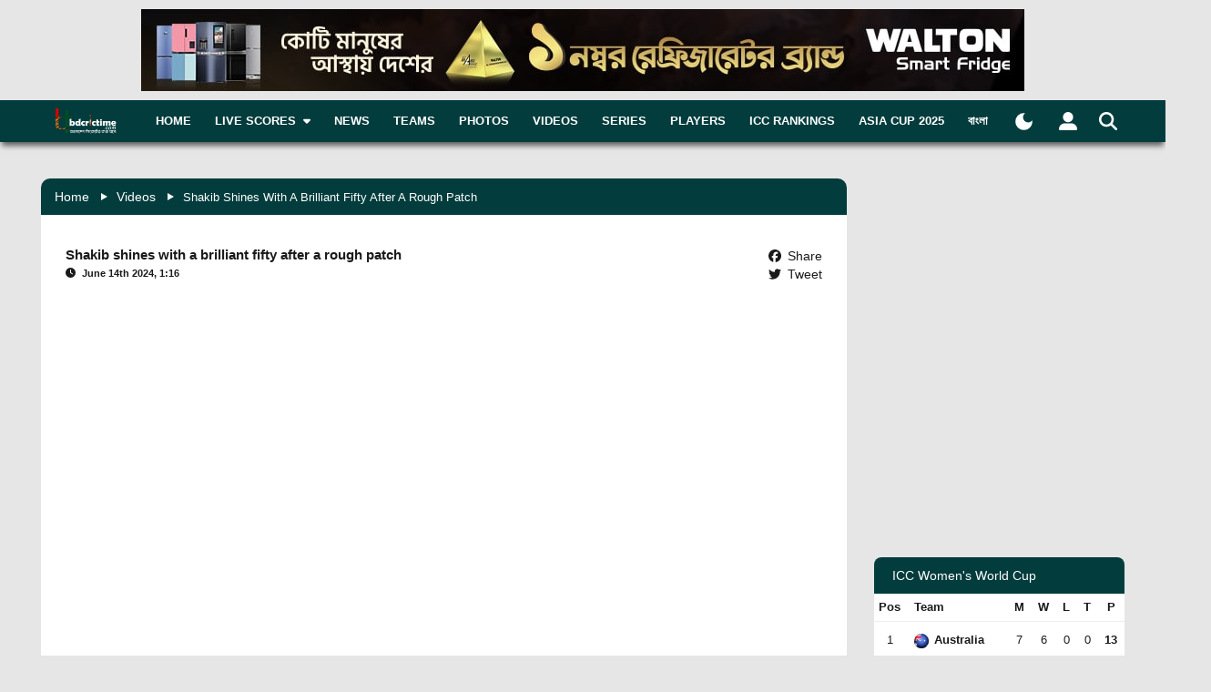

--- FILE ---
content_type: text/html; charset=utf-8
request_url: https://www.bdcrictime.com/videos/shakib-shines-with-a-brilliant-fifty-after-a-rough-patch
body_size: 26822
content:
<!DOCTYPE html><html lang="en" class="bdcrictime"><head><meta charSet="utf-8"/><link rel="preconnect" href="https://fonts.googleapis.com" crossorigin=""/><link rel="preconnect" href="https://fonts.gstatic.com" crossorigin=""/><meta name="viewport" content="width=device-width, initial-scale=1"/><link rel="stylesheet" href="/_next/static/css/319ae930ad5a07f2.css" data-precedence="next"/><link rel="stylesheet" href="/_next/static/css/2f4bfdd6c0d91e31.css" data-precedence="next"/><link rel="stylesheet" href="/_next/static/css/20fc9a61acf17fdd.css" data-precedence="next"/><link rel="stylesheet" href="/_next/static/css/dce88cba14e5f7a6.css" data-precedence="next"/><link rel="stylesheet" href="/_next/static/css/b26a1f6328a29379.css" data-precedence="next"/><link rel="preload" as="script" fetchPriority="low" href="/_next/static/chunks/webpack-22c39f80b2680e6d.js"/><script src="/_next/static/chunks/fd9d1056-a6a367cb13f88041.js" async=""></script><script src="/_next/static/chunks/2117-41b2c4d58ac9b6f3.js" async=""></script><script src="/_next/static/chunks/main-app-e080f54ed13ea540.js" async=""></script><script src="/_next/static/chunks/870fdd6f-f42c30f778bd4190.js" async=""></script><script src="/_next/static/chunks/2626716e-73bf811bf7818e31.js" async=""></script><script src="/_next/static/chunks/13b76428-e1bf383848c17260.js" async=""></script><script src="/_next/static/chunks/2972-a22bcd75e42522a4.js" async=""></script><script src="/_next/static/chunks/3464-3fd7939c3a03ede8.js" async=""></script><script src="/_next/static/chunks/5878-ed7e6aabb7a72b7b.js" async=""></script><script src="/_next/static/chunks/6036-8835b67ee7279e99.js" async=""></script><script src="/_next/static/chunks/9204-f3de6d520fd62f87.js" async=""></script><script src="/_next/static/chunks/4785-0d66715ea5521289.js" async=""></script><script src="/_next/static/chunks/6461-272d7d8552d8789f.js" async=""></script><script src="/_next/static/chunks/1130-296201a486401d9d.js" async=""></script><script src="/_next/static/chunks/4210-3b077a656c15cec4.js" async=""></script><script src="/_next/static/chunks/3986-a1e1de4fb9d0af53.js" async=""></script><script src="/_next/static/chunks/3899-9d4da97806792ec9.js" async=""></script><script src="/_next/static/chunks/2928-1b2affbaf470994f.js" async=""></script><script src="/_next/static/chunks/4634-3738a362f8173bfe.js" async=""></script><script src="/_next/static/chunks/2762-a5e34e7d11a86e8a.js" async=""></script><script src="/_next/static/chunks/2717-3ed35f1b04e2b423.js" async=""></script><script src="/_next/static/chunks/4847-46124fd22611ef5d.js" async=""></script><script src="/_next/static/chunks/2649-bd88300741c26abf.js" async=""></script><script src="/_next/static/chunks/9646-1198372f613afe64.js" async=""></script><script src="/_next/static/chunks/app/%5Blang%5D/layout-d8d8c252cfdbcdd7.js" async=""></script><script src="/_next/static/chunks/69b09407-6991cf27764bd0d7.js" async=""></script><script src="/_next/static/chunks/1237-ca508c852986a098.js" async=""></script><script src="/_next/static/chunks/4955-3a0c7119f8665613.js" async=""></script><script src="/_next/static/chunks/3146-505554a7c56a2d28.js" async=""></script><script src="/_next/static/chunks/4735-73be688efee4560b.js" async=""></script><script src="/_next/static/chunks/7011-9dab69484b9c5a7e.js" async=""></script><script src="/_next/static/chunks/951-3ddca49131f71a72.js" async=""></script><script src="/_next/static/chunks/9740-dd69e0a56a501a9e.js" async=""></script><script src="/_next/static/chunks/app/%5Blang%5D/page-8e0ff5ae6c913f1d.js" async=""></script><script src="/_next/static/chunks/3058-7ff5dc1ddda6049e.js" async=""></script><script src="/_next/static/chunks/app/%5Blang%5D/videos/%5Bslug%5D/page-ca48e90e82951ebd.js" async=""></script><script src="/_next/static/chunks/app/%5Blang%5D/not-found-d3b280622440dece.js" async=""></script><link rel="preload" href="https://www.googletagmanager.com/gtm.js?id=GTM-NMGPPK" as="script"/><link rel="preload" href="https://pagead2.googlesyndication.com/pagead/js/adsbygoogle.js?client=ca-pub-1362381794246010" as="script" crossorigin=""/><meta http-equiv="Content-Type" content="text/html; charset=utf-8"/><meta property="fb:app_id" content="511281996857795"/><meta property="fb:pages" content="139266189986867"/><meta property="fb:use_automatic_ad_placement" content="enable=true ad_density=default"/><title>Shakib shines with a brilliant fifty after a rough patch | Cricket Videos | Latest Cricket Videos</title><meta name="description" content="Catch latest cricket videos of ODI, T20I, Tests and  Bangladesh cricket videos."/><meta name="author" content="BDCrictime"/><link rel="author" href="https://bdcrictime.com/author/Mutasim"/><meta name="author" content="Khan Mutasim Billah Life"/><link rel="manifest" href="/manifest.json" crossorigin="use-credentials"/><meta name="keywords" content="Cricket Videos, Latest Cricket Videos, Bangladesh Cricket Videos, cricket, cricket match videos today"/><meta name="theme-color" content="#033c3d"/><link rel="canonical" href="https://bdcrictime.com/videos/shakib-shines-with-a-brilliant-fifty-after-a-rough-patch"/><link rel="alternate" hrefLang="en" href="https://bdcrictime.com/videos/shakib-shines-with-a-brilliant-fifty-after-a-rough-patch"/><link rel="alternate" hrefLang="bn" href="https://bn.bdcrictime.com/videos/shakib-shines-with-a-brilliant-fifty-after-a-rough-patch"/><meta name="google-site-verification" content="M3am1NbzNXTZMqKpNfAfmEf9ornYlzVcu60UVccYX-k"/><meta property="og:title" content="Shakib shines with a brilliant fifty after a rough patch | Cricket Videos | Latest Cricket Videos"/><meta property="og:description" content="Catch latest cricket videos of ODI, T20I, Tests and  Bangladesh cricket videos."/><meta property="og:url" content="https://bdcrictime.com/videos/shakib-shines-with-a-brilliant-fifty-after-a-rough-patch"/><meta property="og:locale" content="en-US"/><meta property="og:image" content="https://api.bdcrictime.com/video-thumbnails/shakib-shines-with-a-brilliant-fifty-after-a-rough-patch.jpg"/><meta property="og:image:width" content="1051"/><meta property="og:image:height" content="553"/><meta name="twitter:card" content="summary_large_image"/><meta name="twitter:creator" content="@BDCricTime"/><meta name="twitter:title" content="Shakib shines with a brilliant fifty after a rough patch | Cricket Videos | Latest Cricket Videos"/><meta name="twitter:description" content="Catch latest cricket videos of ODI, T20I, Tests and  Bangladesh cricket videos."/><meta name="twitter:image" content="https://bdcrictime.com/videos/shakib-shines-with-a-brilliant-fifty-after-a-rough-patch"/><link rel="icon" href="/favicon.ico"/><link rel="icon" href="/icons/icon-128x128.png" sizes="16x16" type="image/png"/><link rel="icon" href="/icons/icon-128x128.png" sizes="32x32" type="image/png"/><link rel="apple-touch-icon" href="/icons/icon-128x128.png"/><meta name="next-size-adjust"/><script>window._izq = window._izq || []; window._izq.push(["init"]);</script><script defer="" src="https://cdn.izooto.com/scripts/bffbf47308f29955a518e3fb89805843657ad703.js"></script><script>
            window.dataLayer = window.dataLayer || [];
            function gtag(){dataLayer.push(arguments);}
            gtag('js', new Date());
            gtag('config', 'GTM-NMGPPK', {
              page_path: window.location.pathname,
            });
          </script><script>
            (function(c,l,a,r,i,t,y){
                c[a]=c[a]||function(){(c[a].q=c[a].q||[]).push(arguments)};
                t=l.createElement(r);t.async=1;t.src="https://www.clarity.ms/tag/"+i;
                y=l.getElementsByTagName(r)[0];y.parentNode.insertBefore(t,y);
            })(window, document, "clarity", "script", "7i1v6b6i81");
          </script><script>var vitag = vitag || {};</script><script src="/_next/static/chunks/polyfills-42372ed130431b0a.js" noModule=""></script></head><body style="font-family:&quot;Montserrat&quot;, sans-serif !important"><div id="__bdcrictime__"><div class="main"><div class=""><div></div><div style="display:none"><pre>

                ██████╗ ██████╗ ██████╗ ███████╗██████╗ ███████╗ ██╗    ██████╗ ██████╗ ███╗   ███╗
                ██╔════╝██╔═══██╗██╔══██╗██╔════╝██╔══██╗╚════██║███║   ██╔════╝██╔═══██╗████╗ ████║
                ██║     ██║   ██║██║  ██║█████╗  ██████╔╝    ██╔╝╚██║   ██║     ██║   ██║██╔████╔██║
                ██║     ██║   ██║██║  ██║██╔══╝  ██╔══██╗   ██╔╝  ██║   ██║     ██║   ██║██║╚██╔╝██║
                ╚██████╗╚██████╔╝██████╔╝███████╗██║  ██║   ██║   ██║██╗╚██████╗╚██████╔╝██║ ╚═╝ ██║
                 ╚═════╝ ╚═════╝ ╚═════╝ ╚══════╝╚═╝  ╚═╝   ╚═╝   ╚═╝╚═╝ ╚═════╝ ╚═════╝ ╚═╝     ╚═╝
                                                                                                                                                                                                                                                                                                                                                                                                                                                                                                                               
</pre><div class="text-center m-3">Developed By <a href="https://coder71.com/">Coder71 Ltd.</a></div></div><!--$!--><template data-dgst="BAILOUT_TO_CLIENT_SIDE_RENDERING"></template><div class="container"><span aria-live="polite" aria-busy="true"><span class="react-loading-skeleton">‌</span><br/><span class="react-loading-skeleton">‌</span><br/><span class="react-loading-skeleton">‌</span><br/><span class="react-loading-skeleton">‌</span><br/><span class="react-loading-skeleton">‌</span><br/><span class="react-loading-skeleton">‌</span><br/><span class="react-loading-skeleton">‌</span><br/></span></div><!--/$--><main><!--$--><div class="news-content-area fx-padding"><div class="container-fluid"><div class="row"><div class="col-lg-9"><div class="news-main-content"><div class="breadcrumb-area"><ul><li><a href="/">Home</a></li><li><a href="/videos">Videos</a></li><li>Shakib shines with a brilliant fifty after a rough patch</li></ul></div><div class="news-widget border-top-radius-0"><div class="loaded-container "><div><div class="row"><div class="col-lg-12"><div class="album-box"><div class="album-info album-info-details"><div class="album-details-area"><h5>Shakib shines with a brilliant fifty after a rough patch</h5><p class="date"><svg aria-hidden="true" focusable="false" data-prefix="fas" data-icon="clock" class="svg-inline--fa fa-clock " role="img" xmlns="http://www.w3.org/2000/svg" viewBox="0 0 512 512"><path fill="currentColor" d="M256 0a256 256 0 1 1 0 512A256 256 0 1 1 256 0zM232 120l0 136c0 8 4 15.5 10.7 20l96 64c11 7.4 25.9 4.4 33.3-6.7s4.4-25.9-6.7-33.3L280 243.2 280 120c0-13.3-10.7-24-24-24s-24 10.7-24 24z"></path></svg><span><time dateTime="1718306173000">June 14th 2024, 1:16</time></span></p></div><div class="album-details-image-share-links"><ul><li class="facebook"><a target="_blank" rel="noopener noreferrer" href="https://www.facebook.com/dialog/share?app_id=511281996857795&amp;display=page&amp;href=https://bdcrictime.com/videos/shakib-shines-with-a-brilliant-fifty-after-a-rough-patch&amp;redirect_uri=https://bdcrictime.com/videos/shakib-shines-with-a-brilliant-fifty-after-a-rough-patch"><svg aria-hidden="true" focusable="false" data-prefix="fab" data-icon="facebook" class="svg-inline--fa fa-facebook " role="img" xmlns="http://www.w3.org/2000/svg" viewBox="0 0 512 512"><path fill="currentColor" d="M512 256C512 114.6 397.4 0 256 0S0 114.6 0 256C0 376 82.7 476.8 194.2 504.5V334.2H141.4V256h52.8V222.3c0-87.1 39.4-127.5 125-127.5c16.2 0 44.2 3.2 55.7 6.4V172c-6-.6-16.5-1-29.6-1c-42 0-58.2 15.9-58.2 57.2V256h83.6l-14.4 78.2H287V510.1C413.8 494.8 512 386.9 512 256h0z"></path></svg><span class="text">Share</span></a></li><li class="twitter"><a target="_blank" rel="noopener noreferrer" href="https://twitter.com/intent/tweet?url=https://bdcrictime.com/videos/shakib-shines-with-a-brilliant-fifty-after-a-rough-patch&amp;text=Shakib%20shines%20with%20a%20brilliant%20fifty%20after%20a%20rough%20patch&amp;via=BDCricTime"><svg aria-hidden="true" focusable="false" data-prefix="fab" data-icon="twitter" class="svg-inline--fa fa-twitter " role="img" xmlns="http://www.w3.org/2000/svg" viewBox="0 0 512 512"><path fill="currentColor" d="M459.37 151.716c.325 4.548.325 9.097.325 13.645 0 138.72-105.583 298.558-298.558 298.558-59.452 0-114.68-17.219-161.137-47.106 8.447.974 16.568 1.299 25.34 1.299 49.055 0 94.213-16.568 130.274-44.832-46.132-.975-84.792-31.188-98.112-72.772 6.498.974 12.995 1.624 19.818 1.624 9.421 0 18.843-1.3 27.614-3.573-48.081-9.747-84.143-51.98-84.143-102.985v-1.299c13.969 7.797 30.214 12.67 47.431 13.319-28.264-18.843-46.781-51.005-46.781-87.391 0-19.492 5.197-37.36 14.294-52.954 51.655 63.675 129.3 105.258 216.365 109.807-1.624-7.797-2.599-15.918-2.599-24.04 0-57.828 46.782-104.934 104.934-104.934 30.213 0 57.502 12.67 76.67 33.137 23.715-4.548 46.456-13.32 66.599-25.34-7.798 24.366-24.366 44.833-46.132 57.827 21.117-2.273 41.584-8.122 60.426-16.243-14.292 20.791-32.161 39.308-52.628 54.253z"></path></svg><span class="text">Tweet</span></a></li></ul></div></div><div class="react-video-wrapper player-wrapper"><div style="width:100%;height:100%" class="react-player"></div></div></div><div class="video-description"></div></div></div></div></div></div></div></div><div class="col-lg-3"><div class="sidebar-widget-wrapper"><div class="right-sidebar"><!--$--><div class="facebook-embed"><div class="d-flex align-items-center justify-content-center mx-auto"><div><iframe src="https://www.facebook.com/plugins/page.php?href=https%3A%2F%2Fwww.facebook.com%2Fbdcrictime&amp;tabs&amp;width=340&amp;height=130&amp;small_header=false&amp;adapt_container_width=true&amp;hide_cover=false&amp;show_facepile=true&amp;appId" width="350" height="130" style="border:none;overflow:hidden;margin-bottom:10px" scrolling="no" frameBorder="0" allowFullScreen="" allow="autoplay; clipboard-write; encrypted-media; picture-in-picture; web-share"></iframe></div></div></div><div class="hello" style="display:block"><div class="false false open" style="bottom:0px"><div class="false"><div class="false"><div class="false"><div class="custom-ad-area rightSidebarAd1Top" style="margin:0px 0px 16px"><iframe src="https://bn.bdcrictime.com/visionRightSidebarTop1Ad/index.html" height="250" width="340" frameBorder="0" style="margin:0 15px"></iframe></div></div></div></div></div></div><!--/$--><div class="sidebar-widget latest-widget"><h1 class="heading-title">Latest News</h1><div class="loaded-container loading"><div></div></div></div><div></div><div style="height:250px" class="adsbyvli" data-ad-slot="outstream"></div></div></div></div></div></div></div><!--/$--><div class="Toastify"></div></main><!--$--><div class="footer-top-area fx-padding"><div class="container-fluid"><div class="row"><div class="col-md-12"><div class="top-app-banner"><a href="http://bdcricti.me/BDCricApp"><img loading="lazy" alt="app-banner"/></a></div><div class="subs-area"><div class="row"><div class="col-md-6 d-flex align-items-center justify-content-end"><div class="subs-area-left-text"><h4>Subscribe to our NEWSLETTER</h4></div></div><div class="col-md-6"><div class="subs-form"><div class="subs-form-main"><form noValidate="" class=""><div class="position-relative mb-0 form-group mb-3"><input type="email" placeholder="Enter Your Email" autoComplete="off" name="subscriptionEmail"/><button type="submit" disabled="" class="btn btn-secondary disabled">Subscribe</button></div></form></div></div></div></div></div></div></div></div></div><!--/$--><div class="footer-area "><div class="footer-wrapper fx-padding "><div class="container-fluid"></div></div><div class="footer-social-horizontal-menu"><div class="footer-wrapper fx-padding"><div class="container-fluid"><div class="row justify-content-between align-items-center"><div class="col-lg-5"><div class="footer-copyright-area"><div class="footer-logo"><a href="/"><img alt="BDCricTime" loading="lazy" width="146" height="68" decoding="async" data-nimg="1" style="color:transparent" src="/images/footer-main-logo.svg"/></a></div><div class="footer-copyright-text"><p></p></div></div></div></div></div></div></div></div><button type="button" class="scroll-to-top "><svg aria-hidden="true" focusable="false" data-prefix="fas" data-icon="up-long" class="svg-inline--fa fa-up-long " role="img" xmlns="http://www.w3.org/2000/svg" viewBox="0 0 320 512"><path fill="currentColor" d="M318 177.5c3.8-8.8 2-19-4.6-26l-136-144C172.9 2.7 166.6 0 160 0s-12.9 2.7-17.4 7.5l-136 144c-6.6 7-8.4 17.2-4.6 26S14.4 192 24 192l72 0 0 288c0 17.7 14.3 32 32 32l64 0c17.7 0 32-14.3 32-32l0-288 72 0c9.6 0 18.2-5.7 22-14.5z"></path></svg></button><div class="mobile-bottom-navigation"><a class="mobile-bottom-nav-item" href="/"><div class="d-flex flex-column align-items-center justify-content-center"><svg aria-hidden="true" focusable="false" data-prefix="fas" data-icon="house" class="svg-inline--fa fa-house " role="img" xmlns="http://www.w3.org/2000/svg" viewBox="0 0 576 512"><path fill="currentColor" d="M575.8 255.5c0 18-15 32.1-32 32.1l-32 0 .7 160.2c0 2.7-.2 5.4-.5 8.1l0 16.2c0 22.1-17.9 40-40 40l-16 0c-1.1 0-2.2 0-3.3-.1c-1.4 .1-2.8 .1-4.2 .1L416 512l-24 0c-22.1 0-40-17.9-40-40l0-24 0-64c0-17.7-14.3-32-32-32l-64 0c-17.7 0-32 14.3-32 32l0 64 0 24c0 22.1-17.9 40-40 40l-24 0-31.9 0c-1.5 0-3-.1-4.5-.2c-1.2 .1-2.4 .2-3.6 .2l-16 0c-22.1 0-40-17.9-40-40l0-112c0-.9 0-1.9 .1-2.8l0-69.7-32 0c-18 0-32-14-32-32.1c0-9 3-17 10-24L266.4 8c7-7 15-8 22-8s15 2 21 7L564.8 231.5c8 7 12 15 11 24z"></path></svg><p class="p-0 m-0">Home</p></div></a><a class="mobile-bottom-nav-item" href="/fixtures"><div class="d-flex flex-column align-items-center justify-content-center"><svg aria-hidden="true" focusable="false" data-prefix="fas" data-icon="baseball" class="svg-inline--fa fa-baseball " role="img" xmlns="http://www.w3.org/2000/svg" viewBox="0 0 512 512"><path fill="currentColor" d="M62.7 223.4c-4.8 .4-9.7 .6-14.7 .6c-15.6 0-30.8-2-45.2-5.9C19.2 107.1 107.1 19.2 218.1 2.8C222 17.2 224 32.4 224 48c0 4.9-.2 9.8-.6 14.7c-.7 8.8 5.8 16.5 14.6 17.3s16.5-5.8 17.3-14.6c.5-5.7 .7-11.5 .7-17.3c0-16.5-1.9-32.6-5.6-47.9c1.8 0 3.7-.1 5.6-.1C397.4 0 512 114.6 512 256c0 1.9 0 3.7-.1 5.6c-15.4-3.6-31.4-5.6-47.9-5.6c-5.8 0-11.6 .2-17.3 .7c-8.8 .7-15.4 8.5-14.6 17.3s8.5 15.4 17.3 14.6c4.8-.4 9.7-.6 14.7-.6c15.6 0 30.8 2 45.2 5.9C492.8 404.9 404.9 492.8 293.9 509.2C290 494.8 288 479.6 288 464c0-4.9 .2-9.8 .6-14.7c.7-8.8-5.8-16.5-14.6-17.3s-16.5 5.8-17.3 14.6c-.5 5.7-.7 11.5-.7 17.3c0 16.5 1.9 32.6 5.6 47.9c-1.8 0-3.7 .1-5.6 .1C114.6 512 0 397.4 0 256c0-1.9 0-3.7 .1-5.6C15.4 254.1 31.5 256 48 256c5.8 0 11.6-.2 17.3-.7c8.8-.7 15.4-8.5 14.6-17.3s-8.5-15.4-17.3-14.6zM121.3 208c-8 3.7-11.6 13.2-7.9 21.2s13.2 11.6 21.2 7.9c45.2-20.8 81.7-57.2 102.5-102.5c3.7-8 .2-17.5-7.9-21.2s-17.5-.2-21.2 7.9c-17.6 38.3-48.5 69.2-86.7 86.7zm277.2 74.7c-3.7-8-13.2-11.6-21.2-7.9c-45.2 20.8-81.7 57.2-102.5 102.5c-3.7 8-.2 17.5 7.9 21.2s17.5 .2 21.2-7.9c17.6-38.3 48.5-69.2 86.7-86.7c8-3.7 11.6-13.2 7.9-21.2z"></path></svg><p class="p-0 m-0">Matches</p></div></a><a class="mobile-bottom-nav-item" href="/series"><div class="d-flex flex-column align-items-center justify-content-center"><svg aria-hidden="true" focusable="false" data-prefix="fas" data-icon="trophy" class="svg-inline--fa fa-trophy " role="img" xmlns="http://www.w3.org/2000/svg" viewBox="0 0 576 512"><path fill="currentColor" d="M400 0L176 0c-26.5 0-48.1 21.8-47.1 48.2c.2 5.3 .4 10.6 .7 15.8L24 64C10.7 64 0 74.7 0 88c0 92.6 33.5 157 78.5 200.7c44.3 43.1 98.3 64.8 138.1 75.8c23.4 6.5 39.4 26 39.4 45.6c0 20.9-17 37.9-37.9 37.9L192 448c-17.7 0-32 14.3-32 32s14.3 32 32 32l192 0c17.7 0 32-14.3 32-32s-14.3-32-32-32l-26.1 0C337 448 320 431 320 410.1c0-19.6 15.9-39.2 39.4-45.6c39.9-11 93.9-32.7 138.2-75.8C542.5 245 576 180.6 576 88c0-13.3-10.7-24-24-24L446.4 64c.3-5.2 .5-10.4 .7-15.8C448.1 21.8 426.5 0 400 0zM48.9 112l84.4 0c9.1 90.1 29.2 150.3 51.9 190.6c-24.9-11-50.8-26.5-73.2-48.3c-32-31.1-58-76-63-142.3zM464.1 254.3c-22.4 21.8-48.3 37.3-73.2 48.3c22.7-40.3 42.8-100.5 51.9-190.6l84.4 0c-5.1 66.3-31.1 111.2-63 142.3z"></path></svg><p class="p-0 m-0">Series</p></div></a><a class="mobile-bottom-nav-item" href="/videos"><div class="d-flex flex-column align-items-center justify-content-center"><svg aria-hidden="true" focusable="false" data-prefix="fas" data-icon="video" class="svg-inline--fa fa-video " role="img" xmlns="http://www.w3.org/2000/svg" viewBox="0 0 576 512"><path fill="currentColor" d="M0 128C0 92.7 28.7 64 64 64l256 0c35.3 0 64 28.7 64 64l0 256c0 35.3-28.7 64-64 64L64 448c-35.3 0-64-28.7-64-64L0 128zM559.1 99.8c10.4 5.6 16.9 16.4 16.9 28.2l0 256c0 11.8-6.5 22.6-16.9 28.2s-23 5-32.9-1.6l-96-64L416 337.1l0-17.1 0-128 0-17.1 14.2-9.5 96-64c9.8-6.5 22.4-7.2 32.9-1.6z"></path></svg><p class="p-0 m-0">Video</p></div></a><a class="mobile-bottom-nav-item" href="/photos"><div class="d-flex flex-column align-items-center justify-content-center"><svg aria-hidden="true" focusable="false" data-prefix="fas" data-icon="photo-film" class="svg-inline--fa fa-photo-film " role="img" xmlns="http://www.w3.org/2000/svg" viewBox="0 0 640 512"><path fill="currentColor" d="M256 0L576 0c35.3 0 64 28.7 64 64l0 224c0 35.3-28.7 64-64 64l-320 0c-35.3 0-64-28.7-64-64l0-224c0-35.3 28.7-64 64-64zM476 106.7C471.5 100 464 96 456 96s-15.5 4-20 10.7l-56 84L362.7 169c-4.6-5.7-11.5-9-18.7-9s-14.2 3.3-18.7 9l-64 80c-5.8 7.2-6.9 17.1-2.9 25.4s12.4 13.6 21.6 13.6l80 0 48 0 144 0c8.9 0 17-4.9 21.2-12.7s3.7-17.3-1.2-24.6l-96-144zM336 96a32 32 0 1 0 -64 0 32 32 0 1 0 64 0zM64 128l96 0 0 256 0 32c0 17.7 14.3 32 32 32l128 0c17.7 0 32-14.3 32-32l0-32 160 0 0 64c0 35.3-28.7 64-64 64L64 512c-35.3 0-64-28.7-64-64L0 192c0-35.3 28.7-64 64-64zm8 64c-8.8 0-16 7.2-16 16l0 16c0 8.8 7.2 16 16 16l16 0c8.8 0 16-7.2 16-16l0-16c0-8.8-7.2-16-16-16l-16 0zm0 104c-8.8 0-16 7.2-16 16l0 16c0 8.8 7.2 16 16 16l16 0c8.8 0 16-7.2 16-16l0-16c0-8.8-7.2-16-16-16l-16 0zm0 104c-8.8 0-16 7.2-16 16l0 16c0 8.8 7.2 16 16 16l16 0c8.8 0 16-7.2 16-16l0-16c0-8.8-7.2-16-16-16l-16 0zm336 16l0 16c0 8.8 7.2 16 16 16l16 0c8.8 0 16-7.2 16-16l0-16c0-8.8-7.2-16-16-16l-16 0c-8.8 0-16 7.2-16 16z"></path></svg><p class="p-0 m-0">Photos</p></div></a><div class="mobile-bottom-nav-item"><div class="d-flex flex-column align-items-center justify-content-center bar"><svg aria-hidden="true" focusable="false" data-prefix="fas" data-icon="bars" class="svg-inline--fa fa-bars " role="img" xmlns="http://www.w3.org/2000/svg" viewBox="0 0 448 512"><path fill="currentColor" d="M0 96C0 78.3 14.3 64 32 64l384 0c17.7 0 32 14.3 32 32s-14.3 32-32 32L32 128C14.3 128 0 113.7 0 96zM0 256c0-17.7 14.3-32 32-32l384 0c17.7 0 32 14.3 32 32s-14.3 32-32 32L32 288c-17.7 0-32-14.3-32-32zM448 416c0 17.7-14.3 32-32 32L32 448c-17.7 0-32-14.3-32-32s14.3-32 32-32l384 0c17.7 0 32 14.3 32 32z"></path></svg><p class="p-0 m-0">More</p></div></div></div><div class="mobile-bottom-sidebar position-fixed d-none"><div class="mobile-sidebar-header"><h3>More</h3><span style="cursor:pointer"><svg aria-hidden="true" focusable="false" data-prefix="far" data-icon="circle-xmark" class="svg-inline--fa fa-circle-xmark " role="img" xmlns="http://www.w3.org/2000/svg" viewBox="0 0 512 512" style="font-size:16px"><path fill="currentColor" d="M256 48a208 208 0 1 1 0 416 208 208 0 1 1 0-416zm0 464A256 256 0 1 0 256 0a256 256 0 1 0 0 512zM175 175c-9.4 9.4-9.4 24.6 0 33.9l47 47-47 47c-9.4 9.4-9.4 24.6 0 33.9s24.6 9.4 33.9 0l47-47 47 47c9.4 9.4 24.6 9.4 33.9 0s9.4-24.6 0-33.9l-47-47 47-47c9.4-9.4 9.4-24.6 0-33.9s-24.6-9.4-33.9 0l-47 47-47-47c-9.4-9.4-24.6-9.4-33.9 0z"></path></svg></span></div><ul class="footer-menu-items"></ul></div><div style="display:none"><pre>

                ██████╗ ██████╗ ██████╗ ███████╗██████╗ ███████╗ ██╗    ██████╗ ██████╗ ███╗   ███╗
                ██╔════╝██╔═══██╗██╔══██╗██╔════╝██╔══██╗╚════██║███║   ██╔════╝██╔═══██╗████╗ ████║
                ██║     ██║   ██║██║  ██║█████╗  ██████╔╝    ██╔╝╚██║   ██║     ██║   ██║██╔████╔██║
                ██║     ██║   ██║██║  ██║██╔══╝  ██╔══██╗   ██╔╝  ██║   ██║     ██║   ██║██║╚██╔╝██║
                ╚██████╗╚██████╔╝██████╔╝███████╗██║  ██║   ██║   ██║██╗╚██████╗╚██████╔╝██║ ╚═╝ ██║
                 ╚═════╝ ╚═════╝ ╚═════╝ ╚══════╝╚═╝  ╚═╝   ╚═╝   ╚═╝╚═╝ ╚═════╝ ╚═════╝ ╚═╝     ╚═╝
                                                                                                                                                                                                                                                                                                                                                                                                                                                                                                                               
</pre><div class="text-center m-3">Developed By <a href="https://coder71.com/">Coder71 Ltd.</a></div></div></div></div></div><script src="/_next/static/chunks/webpack-22c39f80b2680e6d.js" async=""></script><script>(self.__next_f=self.__next_f||[]).push([0]);self.__next_f.push([2,null])</script><script>self.__next_f.push([1,"1:HL[\"/_next/static/media/28634772fa737519-s.p.ttf\",\"font\",{\"crossOrigin\":\"\",\"type\":\"font/ttf\"}]\n2:HL[\"/_next/static/media/cda89dce5995d172-s.p.ttf\",\"font\",{\"crossOrigin\":\"\",\"type\":\"font/ttf\"}]\n3:HL[\"/_next/static/css/319ae930ad5a07f2.css\",\"style\"]\n4:HL[\"/_next/static/css/2f4bfdd6c0d91e31.css\",\"style\"]\n5:HL[\"/_next/static/css/20fc9a61acf17fdd.css\",\"style\"]\n6:HL[\"/_next/static/css/dce88cba14e5f7a6.css\",\"style\"]\n7:HL[\"/_next/static/css/b26a1f6328a29379.css\",\"style\"]\n"])</script><script>self.__next_f.push([1,"8:I[12846,[],\"\"]\nb:I[4707,[],\"\"]\ne:I[36423,[],\"\"]\n11:I[61060,[],\"\"]\nc:[\"lang\",\"en\",\"d\"]\nd:[\"slug\",\"shakib-shines-with-a-brilliant-fifty-after-a-rough-patch\",\"d\"]\n12:[]\n"])</script><script>self.__next_f.push([1,"0:[\"$\",\"$L8\",null,{\"buildId\":\"PysYfcDUfgAjZYkAlFbco\",\"assetPrefix\":\"\",\"urlParts\":[\"\",\"videos\",\"shakib-shines-with-a-brilliant-fifty-after-a-rough-patch\"],\"initialTree\":[\"\",{\"children\":[[\"lang\",\"en\",\"d\"],{\"children\":[\"videos\",{\"children\":[[\"slug\",\"shakib-shines-with-a-brilliant-fifty-after-a-rough-patch\",\"d\"],{\"children\":[\"__PAGE__\",{}]}]}]},\"$undefined\",\"$undefined\",true]}],\"initialSeedData\":[\"\",{\"children\":[[\"lang\",\"en\",\"d\"],{\"children\":[\"videos\",{\"children\":[[\"slug\",\"shakib-shines-with-a-brilliant-fifty-after-a-rough-patch\",\"d\"],{\"children\":[\"__PAGE__\",{},[[\"$L9\",\"$La\",null],null],null]},[null,[\"$\",\"$Lb\",null,{\"parallelRouterKey\":\"children\",\"segmentPath\":[\"children\",\"$c\",\"children\",\"videos\",\"children\",\"$d\",\"children\"],\"error\":\"$undefined\",\"errorStyles\":\"$undefined\",\"errorScripts\":\"$undefined\",\"template\":[\"$\",\"$Le\",null,{}],\"templateStyles\":\"$undefined\",\"templateScripts\":\"$undefined\",\"notFound\":\"$undefined\",\"notFoundStyles\":\"$undefined\"}]],null]},[null,[\"$\",\"$Lb\",null,{\"parallelRouterKey\":\"children\",\"segmentPath\":[\"children\",\"$c\",\"children\",\"videos\",\"children\"],\"error\":\"$undefined\",\"errorStyles\":\"$undefined\",\"errorScripts\":\"$undefined\",\"template\":[\"$\",\"$Le\",null,{}],\"templateStyles\":\"$undefined\",\"templateScripts\":\"$undefined\",\"notFound\":\"$undefined\",\"notFoundStyles\":\"$undefined\"}]],null]},[[[[\"$\",\"link\",\"0\",{\"rel\":\"stylesheet\",\"href\":\"/_next/static/css/319ae930ad5a07f2.css\",\"precedence\":\"next\",\"crossOrigin\":\"$undefined\"}],[\"$\",\"link\",\"1\",{\"rel\":\"stylesheet\",\"href\":\"/_next/static/css/2f4bfdd6c0d91e31.css\",\"precedence\":\"next\",\"crossOrigin\":\"$undefined\"}],[\"$\",\"link\",\"2\",{\"rel\":\"stylesheet\",\"href\":\"/_next/static/css/20fc9a61acf17fdd.css\",\"precedence\":\"next\",\"crossOrigin\":\"$undefined\"}],[\"$\",\"link\",\"3\",{\"rel\":\"stylesheet\",\"href\":\"/_next/static/css/dce88cba14e5f7a6.css\",\"precedence\":\"next\",\"crossOrigin\":\"$undefined\"}],[\"$\",\"link\",\"4\",{\"rel\":\"stylesheet\",\"href\":\"/_next/static/css/b26a1f6328a29379.css\",\"precedence\":\"next\",\"crossOrigin\":\"$undefined\"}]],\"$Lf\"],null],[[\"$\",\"div\",null,{\"className\":\"page-content-area\",\"children\":[\"$\",\"div\",null,{\"className\":\"inner-page-hero-area fx-padding\",\"children\":[\"$\",\"div\",null,{\"className\":\"skeleton-loader\",\"children\":[[\"$\",\"div\",null,{\"className\":\"skeleton-header mb-4\"}],[\"$\",\"div\",null,{\"className\":\"row\",\"children\":[[\"$\",\"div\",null,{\"className\":\"col-md-8\",\"children\":[[\"$\",\"div\",null,{\"className\":\"skeleton-card mb-4\"}],[\"$\",\"div\",null,{\"className\":\"skeleton-card mb-4\"}],[\"$\",\"div\",null,{\"className\":\"skeleton-card\"}]]}],[\"$\",\"div\",null,{\"className\":\"col-md-4\",\"children\":[\"$\",\"div\",null,{\"className\":\"skeleton-sidebar\",\"children\":[[\"$\",\"div\",null,{\"className\":\"skeleton-sidebar-item mb-3\"}],[\"$\",\"div\",null,{\"className\":\"skeleton-sidebar-item mb-3\"}],[\"$\",\"div\",null,{\"className\":\"skeleton-sidebar-item\"}]]}]}]]}]]}]}]}],[],[]]]},[null,[\"$\",\"$Lb\",null,{\"parallelRouterKey\":\"children\",\"segmentPath\":[\"children\"],\"error\":\"$undefined\",\"errorStyles\":\"$undefined\",\"errorScripts\":\"$undefined\",\"template\":[\"$\",\"$Le\",null,{}],\"templateStyles\":\"$undefined\",\"templateScripts\":\"$undefined\",\"notFound\":[[\"$\",\"title\",null,{\"children\":\"404: This page could not be found.\"}],[\"$\",\"div\",null,{\"style\":{\"fontFamily\":\"system-ui,\\\"Segoe UI\\\",Roboto,Helvetica,Arial,sans-serif,\\\"Apple Color Emoji\\\",\\\"Segoe UI Emoji\\\"\",\"height\":\"100vh\",\"textAlign\":\"center\",\"display\":\"flex\",\"flexDirection\":\"column\",\"alignItems\":\"center\",\"justifyContent\":\"center\"},\"children\":[\"$\",\"div\",null,{\"children\":[[\"$\",\"style\",null,{\"dangerouslySetInnerHTML\":{\"__html\":\"body{color:#000;background:#fff;margin:0}.next-error-h1{border-right:1px solid rgba(0,0,0,.3)}@media (prefers-color-scheme:dark){body{color:#fff;background:#000}.next-error-h1{border-right:1px solid rgba(255,255,255,.3)}}\"}}],[\"$\",\"h1\",null,{\"className\":\"next-error-h1\",\"style\":{\"display\":\"inline-block\",\"margin\":\"0 20px 0 0\",\"padding\":\"0 23px 0 0\",\"fontSize\":24,\"fontWeight\":500,\"verticalAlign\":\"top\",\"lineHeight\":\"49px\"},\"children\":\"404\"}],[\"$\",\"div\",null,{\"style\":{\"display\":\"inline-block\"},\"children\":[\"$\",\"h2\",null,{\"style\":{\"fontSize\":14,\"fontWeight\":400,\"lineHeight\":\"49px\",\"margin\":0},\"children\":\"This page could not be found.\"}]}]]}]}]],\"notFoundStyles\":[]}]],null],\"couldBeIntercepted\":false,\"initialHead\":[null,\"$L10\"],\"globalErrorComponent\":\"$11\",\"missingSlots\":\"$W12\"}]\n"])</script><script>self.__next_f.push([1,"13:I[28058,[\"3676\",\"static/chunks/870fdd6f-f42c30f778bd4190.js\",\"7326\",\"static/chunks/2626716e-73bf811bf7818e31.js\",\"6990\",\"static/chunks/13b76428-e1bf383848c17260.js\",\"2972\",\"static/chunks/2972-a22bcd75e42522a4.js\",\"3464\",\"static/chunks/3464-3fd7939c3a03ede8.js\",\"5878\",\"static/chunks/5878-ed7e6aabb7a72b7b.js\",\"6036\",\"static/chunks/6036-8835b67ee7279e99.js\",\"9204\",\"static/chunks/9204-f3de6d520fd62f87.js\",\"4785\",\"static/chunks/4785-0d66715ea5521289.js\",\"6461\",\"static/chunks/6461-272d7d8552d8789f.js\",\"1130\",\"static/chunks/1130-296201a486401d9d.js\",\"4210\",\"static/chunks/4210-3b077a656c15cec4.js\",\"3986\",\"static/chunks/3986-a1e1de4fb9d0af53.js\",\"3899\",\"static/chunks/3899-9d4da97806792ec9.js\",\"2928\",\"static/chunks/2928-1b2affbaf470994f.js\",\"4634\",\"static/chunks/4634-3738a362f8173bfe.js\",\"2762\",\"static/chunks/2762-a5e34e7d11a86e8a.js\",\"2717\",\"static/chunks/2717-3ed35f1b04e2b423.js\",\"4847\",\"static/chunks/4847-46124fd22611ef5d.js\",\"2649\",\"static/chunks/2649-bd88300741c26abf.js\",\"9646\",\"static/chunks/9646-1198372f613afe64.js\",\"1084\",\"static/chunks/app/%5Blang%5D/layout-d8d8c252cfdbcdd7.js\"],\"default\"]\n14:I[98087,[\"3676\",\"static/chunks/870fdd6f-f42c30f778bd4190.js\",\"7326\",\"static/chunks/2626716e-73bf811bf7818e31.js\",\"6990\",\"static/chunks/13b76428-e1bf383848c17260.js\",\"2972\",\"static/chunks/2972-a22bcd75e42522a4.js\",\"3464\",\"static/chunks/3464-3fd7939c3a03ede8.js\",\"5878\",\"static/chunks/5878-ed7e6aabb7a72b7b.js\",\"6036\",\"static/chunks/6036-8835b67ee7279e99.js\",\"9204\",\"static/chunks/9204-f3de6d520fd62f87.js\",\"4785\",\"static/chunks/4785-0d66715ea5521289.js\",\"6461\",\"static/chunks/6461-272d7d8552d8789f.js\",\"1130\",\"static/chunks/1130-296201a486401d9d.js\",\"4210\",\"static/chunks/4210-3b077a656c15cec4.js\",\"3986\",\"static/chunks/3986-a1e1de4fb9d0af53.js\",\"3899\",\"static/chunks/3899-9d4da97806792ec9.js\",\"2928\",\"static/chunks/2928-1b2affbaf470994f.js\",\"4634\",\"static/chunks/4634-3738a362f8173bfe.js\",\"2762\",\"static/chunks/2762-a5e34e7d11a86e8a.js\",\"2717\",\"static/chunks/2717-3ed35f1b04e2b423.js\",\"4847\",\"static/chunks/4847-46124fd22611ef5d.js\",\"26"])</script><script>self.__next_f.push([1,"49\",\"static/chunks/2649-bd88300741c26abf.js\",\"9646\",\"static/chunks/9646-1198372f613afe64.js\",\"1084\",\"static/chunks/app/%5Blang%5D/layout-d8d8c252cfdbcdd7.js\"],\"GoogleTagManager\"]\n15:I[88003,[\"3676\",\"static/chunks/870fdd6f-f42c30f778bd4190.js\",\"7326\",\"static/chunks/2626716e-73bf811bf7818e31.js\",\"6990\",\"static/chunks/13b76428-e1bf383848c17260.js\",\"2972\",\"static/chunks/2972-a22bcd75e42522a4.js\",\"3464\",\"static/chunks/3464-3fd7939c3a03ede8.js\",\"5878\",\"static/chunks/5878-ed7e6aabb7a72b7b.js\",\"6036\",\"static/chunks/6036-8835b67ee7279e99.js\",\"9204\",\"static/chunks/9204-f3de6d520fd62f87.js\",\"4785\",\"static/chunks/4785-0d66715ea5521289.js\",\"6461\",\"static/chunks/6461-272d7d8552d8789f.js\",\"1130\",\"static/chunks/1130-296201a486401d9d.js\",\"4210\",\"static/chunks/4210-3b077a656c15cec4.js\",\"3986\",\"static/chunks/3986-a1e1de4fb9d0af53.js\",\"3899\",\"static/chunks/3899-9d4da97806792ec9.js\",\"2928\",\"static/chunks/2928-1b2affbaf470994f.js\",\"4634\",\"static/chunks/4634-3738a362f8173bfe.js\",\"2762\",\"static/chunks/2762-a5e34e7d11a86e8a.js\",\"2717\",\"static/chunks/2717-3ed35f1b04e2b423.js\",\"4847\",\"static/chunks/4847-46124fd22611ef5d.js\",\"2649\",\"static/chunks/2649-bd88300741c26abf.js\",\"9646\",\"static/chunks/9646-1198372f613afe64.js\",\"1084\",\"static/chunks/app/%5Blang%5D/layout-d8d8c252cfdbcdd7.js\"],\"\"]\n16:I[80589,[\"3676\",\"static/chunks/870fdd6f-f42c30f778bd4190.js\",\"7326\",\"static/chunks/2626716e-73bf811bf7818e31.js\",\"6990\",\"static/chunks/13b76428-e1bf383848c17260.js\",\"2972\",\"static/chunks/2972-a22bcd75e42522a4.js\",\"3464\",\"static/chunks/3464-3fd7939c3a03ede8.js\",\"5878\",\"static/chunks/5878-ed7e6aabb7a72b7b.js\",\"6036\",\"static/chunks/6036-8835b67ee7279e99.js\",\"9204\",\"static/chunks/9204-f3de6d520fd62f87.js\",\"4785\",\"static/chunks/4785-0d66715ea5521289.js\",\"6461\",\"static/chunks/6461-272d7d8552d8789f.js\",\"1130\",\"static/chunks/1130-296201a486401d9d.js\",\"4210\",\"static/chunks/4210-3b077a656c15cec4.js\",\"3986\",\"static/chunks/3986-a1e1de4fb9d0af53.js\",\"3899\",\"static/chunks/3899-9d4da97806792ec9.js\",\"2928\",\"static/chunks/2928-1b2affbaf470994f.js\",\"4634\",\"static/chunks/4"])</script><script>self.__next_f.push([1,"634-3738a362f8173bfe.js\",\"2762\",\"static/chunks/2762-a5e34e7d11a86e8a.js\",\"2717\",\"static/chunks/2717-3ed35f1b04e2b423.js\",\"4847\",\"static/chunks/4847-46124fd22611ef5d.js\",\"2649\",\"static/chunks/2649-bd88300741c26abf.js\",\"9646\",\"static/chunks/9646-1198372f613afe64.js\",\"1084\",\"static/chunks/app/%5Blang%5D/layout-d8d8c252cfdbcdd7.js\"],\"Providers\"]\n17:I[94613,[\"3676\",\"static/chunks/870fdd6f-f42c30f778bd4190.js\",\"7326\",\"static/chunks/2626716e-73bf811bf7818e31.js\",\"6990\",\"static/chunks/13b76428-e1bf383848c17260.js\",\"2972\",\"static/chunks/2972-a22bcd75e42522a4.js\",\"3464\",\"static/chunks/3464-3fd7939c3a03ede8.js\",\"5878\",\"static/chunks/5878-ed7e6aabb7a72b7b.js\",\"6036\",\"static/chunks/6036-8835b67ee7279e99.js\",\"9204\",\"static/chunks/9204-f3de6d520fd62f87.js\",\"4785\",\"static/chunks/4785-0d66715ea5521289.js\",\"6461\",\"static/chunks/6461-272d7d8552d8789f.js\",\"1130\",\"static/chunks/1130-296201a486401d9d.js\",\"4210\",\"static/chunks/4210-3b077a656c15cec4.js\",\"3986\",\"static/chunks/3986-a1e1de4fb9d0af53.js\",\"3899\",\"static/chunks/3899-9d4da97806792ec9.js\",\"2928\",\"static/chunks/2928-1b2affbaf470994f.js\",\"4634\",\"static/chunks/4634-3738a362f8173bfe.js\",\"2762\",\"static/chunks/2762-a5e34e7d11a86e8a.js\",\"2717\",\"static/chunks/2717-3ed35f1b04e2b423.js\",\"4847\",\"static/chunks/4847-46124fd22611ef5d.js\",\"2649\",\"static/chunks/2649-bd88300741c26abf.js\",\"9646\",\"static/chunks/9646-1198372f613afe64.js\",\"1084\",\"static/chunks/app/%5Blang%5D/layout-d8d8c252cfdbcdd7.js\"],\"default\"]\n18:I[77424,[\"3676\",\"static/chunks/870fdd6f-f42c30f778bd4190.js\",\"7326\",\"static/chunks/2626716e-73bf811bf7818e31.js\",\"6990\",\"static/chunks/13b76428-e1bf383848c17260.js\",\"2972\",\"static/chunks/2972-a22bcd75e42522a4.js\",\"3464\",\"static/chunks/3464-3fd7939c3a03ede8.js\",\"5878\",\"static/chunks/5878-ed7e6aabb7a72b7b.js\",\"6036\",\"static/chunks/6036-8835b67ee7279e99.js\",\"9204\",\"static/chunks/9204-f3de6d520fd62f87.js\",\"4785\",\"static/chunks/4785-0d66715ea5521289.js\",\"6461\",\"static/chunks/6461-272d7d8552d8789f.js\",\"1130\",\"static/chunks/1130-296201a486401d9d.js\",\"4210\",\"static/chunks/4210-3b077a656c15cec4"])</script><script>self.__next_f.push([1,".js\",\"3986\",\"static/chunks/3986-a1e1de4fb9d0af53.js\",\"3899\",\"static/chunks/3899-9d4da97806792ec9.js\",\"2928\",\"static/chunks/2928-1b2affbaf470994f.js\",\"4634\",\"static/chunks/4634-3738a362f8173bfe.js\",\"2762\",\"static/chunks/2762-a5e34e7d11a86e8a.js\",\"2717\",\"static/chunks/2717-3ed35f1b04e2b423.js\",\"4847\",\"static/chunks/4847-46124fd22611ef5d.js\",\"2649\",\"static/chunks/2649-bd88300741c26abf.js\",\"9646\",\"static/chunks/9646-1198372f613afe64.js\",\"1084\",\"static/chunks/app/%5Blang%5D/layout-d8d8c252cfdbcdd7.js\"],\"ThemeProvider\"]\n19:I[88027,[\"3676\",\"static/chunks/870fdd6f-f42c30f778bd4190.js\",\"7326\",\"static/chunks/2626716e-73bf811bf7818e31.js\",\"6990\",\"static/chunks/13b76428-e1bf383848c17260.js\",\"2972\",\"static/chunks/2972-a22bcd75e42522a4.js\",\"3464\",\"static/chunks/3464-3fd7939c3a03ede8.js\",\"5878\",\"static/chunks/5878-ed7e6aabb7a72b7b.js\",\"6036\",\"static/chunks/6036-8835b67ee7279e99.js\",\"9204\",\"static/chunks/9204-f3de6d520fd62f87.js\",\"4785\",\"static/chunks/4785-0d66715ea5521289.js\",\"6461\",\"static/chunks/6461-272d7d8552d8789f.js\",\"1130\",\"static/chunks/1130-296201a486401d9d.js\",\"4210\",\"static/chunks/4210-3b077a656c15cec4.js\",\"3986\",\"static/chunks/3986-a1e1de4fb9d0af53.js\",\"3899\",\"static/chunks/3899-9d4da97806792ec9.js\",\"2928\",\"static/chunks/2928-1b2affbaf470994f.js\",\"4634\",\"static/chunks/4634-3738a362f8173bfe.js\",\"2762\",\"static/chunks/2762-a5e34e7d11a86e8a.js\",\"2717\",\"static/chunks/2717-3ed35f1b04e2b423.js\",\"4847\",\"static/chunks/4847-46124fd22611ef5d.js\",\"2649\",\"static/chunks/2649-bd88300741c26abf.js\",\"9646\",\"static/chunks/9646-1198372f613afe64.js\",\"1084\",\"static/chunks/app/%5Blang%5D/layout-d8d8c252cfdbcdd7.js\"],\"default\"]\n1a:I[52666,[\"3676\",\"static/chunks/870fdd6f-f42c30f778bd4190.js\",\"7326\",\"static/chunks/2626716e-73bf811bf7818e31.js\",\"6990\",\"static/chunks/13b76428-e1bf383848c17260.js\",\"2972\",\"static/chunks/2972-a22bcd75e42522a4.js\",\"3464\",\"static/chunks/3464-3fd7939c3a03ede8.js\",\"5878\",\"static/chunks/5878-ed7e6aabb7a72b7b.js\",\"6036\",\"static/chunks/6036-8835b67ee7279e99.js\",\"9204\",\"static/chunks/9204-f3de6d520fd62f87.js\",\"4785\",\"sta"])</script><script>self.__next_f.push([1,"tic/chunks/4785-0d66715ea5521289.js\",\"6461\",\"static/chunks/6461-272d7d8552d8789f.js\",\"1130\",\"static/chunks/1130-296201a486401d9d.js\",\"4210\",\"static/chunks/4210-3b077a656c15cec4.js\",\"3986\",\"static/chunks/3986-a1e1de4fb9d0af53.js\",\"3899\",\"static/chunks/3899-9d4da97806792ec9.js\",\"2928\",\"static/chunks/2928-1b2affbaf470994f.js\",\"4634\",\"static/chunks/4634-3738a362f8173bfe.js\",\"2762\",\"static/chunks/2762-a5e34e7d11a86e8a.js\",\"2717\",\"static/chunks/2717-3ed35f1b04e2b423.js\",\"4847\",\"static/chunks/4847-46124fd22611ef5d.js\",\"2649\",\"static/chunks/2649-bd88300741c26abf.js\",\"9646\",\"static/chunks/9646-1198372f613afe64.js\",\"1084\",\"static/chunks/app/%5Blang%5D/layout-d8d8c252cfdbcdd7.js\"],\"\"]\n1b:I[74727,[\"3676\",\"static/chunks/870fdd6f-f42c30f778bd4190.js\",\"7326\",\"static/chunks/2626716e-73bf811bf7818e31.js\",\"6990\",\"static/chunks/13b76428-e1bf383848c17260.js\",\"2972\",\"static/chunks/2972-a22bcd75e42522a4.js\",\"3464\",\"static/chunks/3464-3fd7939c3a03ede8.js\",\"5878\",\"static/chunks/5878-ed7e6aabb7a72b7b.js\",\"6036\",\"static/chunks/6036-8835b67ee7279e99.js\",\"9204\",\"static/chunks/9204-f3de6d520fd62f87.js\",\"4785\",\"static/chunks/4785-0d66715ea5521289.js\",\"6461\",\"static/chunks/6461-272d7d8552d8789f.js\",\"1130\",\"static/chunks/1130-296201a486401d9d.js\",\"4210\",\"static/chunks/4210-3b077a656c15cec4.js\",\"3986\",\"static/chunks/3986-a1e1de4fb9d0af53.js\",\"3899\",\"static/chunks/3899-9d4da97806792ec9.js\",\"2928\",\"static/chunks/2928-1b2affbaf470994f.js\",\"4634\",\"static/chunks/4634-3738a362f8173bfe.js\",\"2762\",\"static/chunks/2762-a5e34e7d11a86e8a.js\",\"2717\",\"static/chunks/2717-3ed35f1b04e2b423.js\",\"4847\",\"static/chunks/4847-46124fd22611ef5d.js\",\"2649\",\"static/chunks/2649-bd88300741c26abf.js\",\"9646\",\"static/chunks/9646-1198372f613afe64.js\",\"1084\",\"static/chunks/app/%5Blang%5D/layout-d8d8c252cfdbcdd7.js\"],\"default\"]\n1c:I[79732,[\"3676\",\"static/chunks/870fdd6f-f42c30f778bd4190.js\",\"7326\",\"static/chunks/2626716e-73bf811bf7818e31.js\",\"6990\",\"static/chunks/13b76428-e1bf383848c17260.js\",\"2972\",\"static/chunks/2972-a22bcd75e42522a4.js\",\"3464\",\"static/chunks/3464-3fd7939c3a03e"])</script><script>self.__next_f.push([1,"de8.js\",\"5878\",\"static/chunks/5878-ed7e6aabb7a72b7b.js\",\"6036\",\"static/chunks/6036-8835b67ee7279e99.js\",\"9204\",\"static/chunks/9204-f3de6d520fd62f87.js\",\"4785\",\"static/chunks/4785-0d66715ea5521289.js\",\"6461\",\"static/chunks/6461-272d7d8552d8789f.js\",\"1130\",\"static/chunks/1130-296201a486401d9d.js\",\"4210\",\"static/chunks/4210-3b077a656c15cec4.js\",\"3986\",\"static/chunks/3986-a1e1de4fb9d0af53.js\",\"3899\",\"static/chunks/3899-9d4da97806792ec9.js\",\"2928\",\"static/chunks/2928-1b2affbaf470994f.js\",\"4634\",\"static/chunks/4634-3738a362f8173bfe.js\",\"2762\",\"static/chunks/2762-a5e34e7d11a86e8a.js\",\"2717\",\"static/chunks/2717-3ed35f1b04e2b423.js\",\"4847\",\"static/chunks/4847-46124fd22611ef5d.js\",\"2649\",\"static/chunks/2649-bd88300741c26abf.js\",\"9646\",\"static/chunks/9646-1198372f613afe64.js\",\"1084\",\"static/chunks/app/%5Blang%5D/layout-d8d8c252cfdbcdd7.js\"],\"default\"]\n1d:I[14872,[\"3676\",\"static/chunks/870fdd6f-f42c30f778bd4190.js\",\"7326\",\"static/chunks/2626716e-73bf811bf7818e31.js\",\"3958\",\"static/chunks/69b09407-6991cf27764bd0d7.js\",\"6990\",\"static/chunks/13b76428-e1bf383848c17260.js\",\"2972\",\"static/chunks/2972-a22bcd75e42522a4.js\",\"3464\",\"static/chunks/3464-3fd7939c3a03ede8.js\",\"5878\",\"static/chunks/5878-ed7e6aabb7a72b7b.js\",\"6036\",\"static/chunks/6036-8835b67ee7279e99.js\",\"9204\",\"static/chunks/9204-f3de6d520fd62f87.js\",\"4785\",\"static/chunks/4785-0d66715ea5521289.js\",\"6461\",\"static/chunks/6461-272d7d8552d8789f.js\",\"1130\",\"static/chunks/1130-296201a486401d9d.js\",\"1237\",\"static/chunks/1237-ca508c852986a098.js\",\"4955\",\"static/chunks/4955-3a0c7119f8665613.js\",\"3146\",\"static/chunks/3146-505554a7c56a2d28.js\",\"4735\",\"static/chunks/4735-73be688efee4560b.js\",\"2649\",\"static/chunks/2649-bd88300741c26abf.js\",\"7011\",\"static/chunks/7011-9dab69484b9c5a7e.js\",\"951\",\"static/chunks/951-3ddca49131f71a72.js\",\"9740\",\"static/chunks/9740-dd69e0a56a501a9e.js\",\"6495\",\"static/chunks/app/%5Blang%5D/page-8e0ff5ae6c913f1d.js\"],\"default\"]\n1e:\"$Sreact.suspense\"\n1f:I[41208,[\"3676\",\"static/chunks/870fdd6f-f42c30f778bd4190.js\",\"7326\",\"static/chunks/2626716e-73bf811bf7818e31."])</script><script>self.__next_f.push([1,"js\",\"6990\",\"static/chunks/13b76428-e1bf383848c17260.js\",\"2972\",\"static/chunks/2972-a22bcd75e42522a4.js\",\"3464\",\"static/chunks/3464-3fd7939c3a03ede8.js\",\"5878\",\"static/chunks/5878-ed7e6aabb7a72b7b.js\",\"6036\",\"static/chunks/6036-8835b67ee7279e99.js\",\"9204\",\"static/chunks/9204-f3de6d520fd62f87.js\",\"4785\",\"static/chunks/4785-0d66715ea5521289.js\",\"6461\",\"static/chunks/6461-272d7d8552d8789f.js\",\"1130\",\"static/chunks/1130-296201a486401d9d.js\",\"4210\",\"static/chunks/4210-3b077a656c15cec4.js\",\"3986\",\"static/chunks/3986-a1e1de4fb9d0af53.js\",\"3899\",\"static/chunks/3899-9d4da97806792ec9.js\",\"2928\",\"static/chunks/2928-1b2affbaf470994f.js\",\"4634\",\"static/chunks/4634-3738a362f8173bfe.js\",\"2762\",\"static/chunks/2762-a5e34e7d11a86e8a.js\",\"2717\",\"static/chunks/2717-3ed35f1b04e2b423.js\",\"4847\",\"static/chunks/4847-46124fd22611ef5d.js\",\"2649\",\"static/chunks/2649-bd88300741c26abf.js\",\"9646\",\"static/chunks/9646-1198372f613afe64.js\",\"1084\",\"static/chunks/app/%5Blang%5D/layout-d8d8c252cfdbcdd7.js\"],\"default\"]\n20:I[81523,[\"3676\",\"static/chunks/870fdd6f-f42c30f778bd4190.js\",\"7326\",\"static/chunks/2626716e-73bf811bf7818e31.js\",\"6990\",\"static/chunks/13b76428-e1bf383848c17260.js\",\"2972\",\"static/chunks/2972-a22bcd75e42522a4.js\",\"3464\",\"static/chunks/3464-3fd7939c3a03ede8.js\",\"5878\",\"static/chunks/5878-ed7e6aabb7a72b7b.js\",\"6036\",\"static/chunks/6036-8835b67ee7279e99.js\",\"9204\",\"static/chunks/9204-f3de6d520fd62f87.js\",\"4785\",\"static/chunks/4785-0d66715ea5521289.js\",\"6461\",\"static/chunks/6461-272d7d8552d8789f.js\",\"1130\",\"static/chunks/1130-296201a486401d9d.js\",\"4210\",\"static/chunks/4210-3b077a656c15cec4.js\",\"3986\",\"static/chunks/3986-a1e1de4fb9d0af53.js\",\"3899\",\"static/chunks/3899-9d4da97806792ec9.js\",\"2928\",\"static/chunks/2928-1b2affbaf470994f.js\",\"4634\",\"static/chunks/4634-3738a362f8173bfe.js\",\"2762\",\"static/chunks/2762-a5e34e7d11a86e8a.js\",\"2717\",\"static/chunks/2717-3ed35f1b04e2b423.js\",\"4847\",\"static/chunks/4847-46124fd22611ef5d.js\",\"2649\",\"static/chunks/2649-bd88300741c26abf.js\",\"9646\",\"static/chunks/9646-1198372f613afe64.js\",\"1084\",\"static/chun"])</script><script>self.__next_f.push([1,"ks/app/%5Blang%5D/layout-d8d8c252cfdbcdd7.js\"],\"BailoutToCSR\"]\n21:I[76219,[\"3676\",\"static/chunks/870fdd6f-f42c30f778bd4190.js\",\"7326\",\"static/chunks/2626716e-73bf811bf7818e31.js\",\"6990\",\"static/chunks/13b76428-e1bf383848c17260.js\",\"2972\",\"static/chunks/2972-a22bcd75e42522a4.js\",\"3464\",\"static/chunks/3464-3fd7939c3a03ede8.js\",\"5878\",\"static/chunks/5878-ed7e6aabb7a72b7b.js\",\"6036\",\"static/chunks/6036-8835b67ee7279e99.js\",\"9204\",\"static/chunks/9204-f3de6d520fd62f87.js\",\"4785\",\"static/chunks/4785-0d66715ea5521289.js\",\"6461\",\"static/chunks/6461-272d7d8552d8789f.js\",\"1130\",\"static/chunks/1130-296201a486401d9d.js\",\"4210\",\"static/chunks/4210-3b077a656c15cec4.js\",\"3986\",\"static/chunks/3986-a1e1de4fb9d0af53.js\",\"3899\",\"static/chunks/3899-9d4da97806792ec9.js\",\"2928\",\"static/chunks/2928-1b2affbaf470994f.js\",\"4634\",\"static/chunks/4634-3738a362f8173bfe.js\",\"2762\",\"static/chunks/2762-a5e34e7d11a86e8a.js\",\"2717\",\"static/chunks/2717-3ed35f1b04e2b423.js\",\"4847\",\"static/chunks/4847-46124fd22611ef5d.js\",\"2649\",\"static/chunks/2649-bd88300741c26abf.js\",\"9646\",\"static/chunks/9646-1198372f613afe64.js\",\"1084\",\"static/chunks/app/%5Blang%5D/layout-d8d8c252cfdbcdd7.js\"],\"default\"]\n23:I[7409,[\"3676\",\"static/chunks/870fdd6f-f42c30f778bd4190.js\",\"7326\",\"static/chunks/2626716e-73bf811bf7818e31.js\",\"6990\",\"static/chunks/13b76428-e1bf383848c17260.js\",\"2972\",\"static/chunks/2972-a22bcd75e42522a4.js\",\"3464\",\"static/chunks/3464-3fd7939c3a03ede8.js\",\"5878\",\"static/chunks/5878-ed7e6aabb7a72b7b.js\",\"6036\",\"static/chunks/6036-8835b67ee7279e99.js\",\"9204\",\"static/chunks/9204-f3de6d520fd62f87.js\",\"4785\",\"static/chunks/4785-0d66715ea5521289.js\",\"6461\",\"static/chunks/6461-272d7d8552d8789f.js\",\"1130\",\"static/chunks/1130-296201a486401d9d.js\",\"4210\",\"static/chunks/4210-3b077a656c15cec4.js\",\"3986\",\"static/chunks/3986-a1e1de4fb9d0af53.js\",\"3899\",\"static/chunks/3899-9d4da97806792ec9.js\",\"2928\",\"static/chunks/2928-1b2affbaf470994f.js\",\"4634\",\"static/chunks/4634-3738a362f8173bfe.js\",\"2762\",\"static/chunks/2762-a5e34e7d11a86e8a.js\",\"2717\",\"static/chunks/2717-3ed35f1b04"])</script><script>self.__next_f.push([1,"e2b423.js\",\"4847\",\"static/chunks/4847-46124fd22611ef5d.js\",\"2649\",\"static/chunks/2649-bd88300741c26abf.js\",\"9646\",\"static/chunks/9646-1198372f613afe64.js\",\"1084\",\"static/chunks/app/%5Blang%5D/layout-d8d8c252cfdbcdd7.js\"],\"ToastContainer\"]\n24:I[70049,[\"3676\",\"static/chunks/870fdd6f-f42c30f778bd4190.js\",\"7326\",\"static/chunks/2626716e-73bf811bf7818e31.js\",\"6990\",\"static/chunks/13b76428-e1bf383848c17260.js\",\"2972\",\"static/chunks/2972-a22bcd75e42522a4.js\",\"3464\",\"static/chunks/3464-3fd7939c3a03ede8.js\",\"5878\",\"static/chunks/5878-ed7e6aabb7a72b7b.js\",\"6036\",\"static/chunks/6036-8835b67ee7279e99.js\",\"9204\",\"static/chunks/9204-f3de6d520fd62f87.js\",\"4785\",\"static/chunks/4785-0d66715ea5521289.js\",\"6461\",\"static/chunks/6461-272d7d8552d8789f.js\",\"1130\",\"static/chunks/1130-296201a486401d9d.js\",\"4210\",\"static/chunks/4210-3b077a656c15cec4.js\",\"3986\",\"static/chunks/3986-a1e1de4fb9d0af53.js\",\"3899\",\"static/chunks/3899-9d4da97806792ec9.js\",\"2928\",\"static/chunks/2928-1b2affbaf470994f.js\",\"4634\",\"static/chunks/4634-3738a362f8173bfe.js\",\"2762\",\"static/chunks/2762-a5e34e7d11a86e8a.js\",\"2717\",\"static/chunks/2717-3ed35f1b04e2b423.js\",\"4847\",\"static/chunks/4847-46124fd22611ef5d.js\",\"2649\",\"static/chunks/2649-bd88300741c26abf.js\",\"9646\",\"static/chunks/9646-1198372f613afe64.js\",\"1084\",\"static/chunks/app/%5Blang%5D/layout-d8d8c252cfdbcdd7.js\"],\"PreloadCss\"]\n25:I[52199,[\"3676\",\"static/chunks/870fdd6f-f42c30f778bd4190.js\",\"7326\",\"static/chunks/2626716e-73bf811bf7818e31.js\",\"6990\",\"static/chunks/13b76428-e1bf383848c17260.js\",\"2972\",\"static/chunks/2972-a22bcd75e42522a4.js\",\"3464\",\"static/chunks/3464-3fd7939c3a03ede8.js\",\"5878\",\"static/chunks/5878-ed7e6aabb7a72b7b.js\",\"6036\",\"static/chunks/6036-8835b67ee7279e99.js\",\"9204\",\"static/chunks/9204-f3de6d520fd62f87.js\",\"4785\",\"static/chunks/4785-0d66715ea5521289.js\",\"6461\",\"static/chunks/6461-272d7d8552d8789f.js\",\"1130\",\"static/chunks/1130-296201a486401d9d.js\",\"4210\",\"static/chunks/4210-3b077a656c15cec4.js\",\"3986\",\"static/chunks/3986-a1e1de4fb9d0af53.js\",\"3899\",\"static/chunks/3899-9d4da97806792ec9.js\",\""])</script><script>self.__next_f.push([1,"2928\",\"static/chunks/2928-1b2affbaf470994f.js\",\"4634\",\"static/chunks/4634-3738a362f8173bfe.js\",\"2762\",\"static/chunks/2762-a5e34e7d11a86e8a.js\",\"2717\",\"static/chunks/2717-3ed35f1b04e2b423.js\",\"4847\",\"static/chunks/4847-46124fd22611ef5d.js\",\"2649\",\"static/chunks/2649-bd88300741c26abf.js\",\"9646\",\"static/chunks/9646-1198372f613afe64.js\",\"1084\",\"static/chunks/app/%5Blang%5D/layout-d8d8c252cfdbcdd7.js\"],\"default\"]\n26:I[3000,[\"3676\",\"static/chunks/870fdd6f-f42c30f778bd4190.js\",\"7326\",\"static/chunks/2626716e-73bf811bf7818e31.js\",\"6990\",\"static/chunks/13b76428-e1bf383848c17260.js\",\"2972\",\"static/chunks/2972-a22bcd75e42522a4.js\",\"3464\",\"static/chunks/3464-3fd7939c3a03ede8.js\",\"5878\",\"static/chunks/5878-ed7e6aabb7a72b7b.js\",\"6036\",\"static/chunks/6036-8835b67ee7279e99.js\",\"9204\",\"static/chunks/9204-f3de6d520fd62f87.js\",\"4785\",\"static/chunks/4785-0d66715ea5521289.js\",\"6461\",\"static/chunks/6461-272d7d8552d8789f.js\",\"1130\",\"static/chunks/1130-296201a486401d9d.js\",\"4210\",\"static/chunks/4210-3b077a656c15cec4.js\",\"3986\",\"static/chunks/3986-a1e1de4fb9d0af53.js\",\"3899\",\"static/chunks/3899-9d4da97806792ec9.js\",\"2928\",\"static/chunks/2928-1b2affbaf470994f.js\",\"4634\",\"static/chunks/4634-3738a362f8173bfe.js\",\"2762\",\"static/chunks/2762-a5e34e7d11a86e8a.js\",\"2717\",\"static/chunks/2717-3ed35f1b04e2b423.js\",\"4847\",\"static/chunks/4847-46124fd22611ef5d.js\",\"2649\",\"static/chunks/2649-bd88300741c26abf.js\",\"9646\",\"static/chunks/9646-1198372f613afe64.js\",\"1084\",\"static/chunks/app/%5Blang%5D/layout-d8d8c252cfdbcdd7.js\"],\"default\"]\n27:I[92812,[\"3676\",\"static/chunks/870fdd6f-f42c30f778bd4190.js\",\"7326\",\"static/chunks/2626716e-73bf811bf7818e31.js\",\"3958\",\"static/chunks/69b09407-6991cf27764bd0d7.js\",\"6990\",\"static/chunks/13b76428-e1bf383848c17260.js\",\"2972\",\"static/chunks/2972-a22bcd75e42522a4.js\",\"3464\",\"static/chunks/3464-3fd7939c3a03ede8.js\",\"5878\",\"static/chunks/5878-ed7e6aabb7a72b7b.js\",\"6036\",\"static/chunks/6036-8835b67ee7279e99.js\",\"9204\",\"static/chunks/9204-f3de6d520fd62f87.js\",\"4785\",\"static/chunks/4785-0d66715ea5521289.js\",\"6461\",\"static/chunk"])</script><script>self.__next_f.push([1,"s/6461-272d7d8552d8789f.js\",\"1130\",\"static/chunks/1130-296201a486401d9d.js\",\"1237\",\"static/chunks/1237-ca508c852986a098.js\",\"4955\",\"static/chunks/4955-3a0c7119f8665613.js\",\"3146\",\"static/chunks/3146-505554a7c56a2d28.js\",\"4634\",\"static/chunks/4634-3738a362f8173bfe.js\",\"3058\",\"static/chunks/3058-7ff5dc1ddda6049e.js\",\"4735\",\"static/chunks/4735-73be688efee4560b.js\",\"2649\",\"static/chunks/2649-bd88300741c26abf.js\",\"7011\",\"static/chunks/7011-9dab69484b9c5a7e.js\",\"951\",\"static/chunks/951-3ddca49131f71a72.js\",\"8519\",\"static/chunks/app/%5Blang%5D/videos/%5Bslug%5D/page-ca48e90e82951ebd.js\"],\"default\"]\n28:I[70951,[\"3676\",\"static/chunks/870fdd6f-f42c30f778bd4190.js\",\"7326\",\"static/chunks/2626716e-73bf811bf7818e31.js\",\"3958\",\"static/chunks/69b09407-6991cf27764bd0d7.js\",\"6990\",\"static/chunks/13b76428-e1bf383848c17260.js\",\"2972\",\"static/chunks/2972-a22bcd75e42522a4.js\",\"3464\",\"static/chunks/3464-3fd7939c3a03ede8.js\",\"5878\",\"static/chunks/5878-ed7e6aabb7a72b7b.js\",\"6036\",\"static/chunks/6036-8835b67ee7279e99.js\",\"9204\",\"static/chunks/9204-f3de6d520fd62f87.js\",\"4785\",\"static/chunks/4785-0d66715ea5521289.js\",\"6461\",\"static/chunks/6461-272d7d8552d8789f.js\",\"1130\",\"static/chunks/1130-296201a486401d9d.js\",\"1237\",\"static/chunks/1237-ca508c852986a098.js\",\"4955\",\"static/chunks/4955-3a0c7119f8665613.js\",\"3146\",\"static/chunks/3146-505554a7c56a2d28.js\",\"4634\",\"static/chunks/4634-3738a362f8173bfe.js\",\"3058\",\"static/chunks/3058-7ff5dc1ddda6049e.js\",\"4735\",\"static/chunks/4735-73be688efee4560b.js\",\"2649\",\"static/chunks/2649-bd88300741c26abf.js\",\"7011\",\"static/chunks/7011-9dab69484b9c5a7e.js\",\"951\",\"static/chunks/951-3ddca49131f71a72.js\",\"8519\",\"static/chunks/app/%5Blang%5D/videos/%5Bslug%5D/page-ca48e90e82951ebd.js\"],\"default\"]\n"])</script><script>self.__next_f.push([1,"f:[\"$\",\"html\",null,{\"lang\":\"en\",\"className\":\"bdcrictime\",\"children\":[[\"$\",\"head\",null,{\"children\":[[\"$\",\"meta\",null,{\"httpEquiv\":\"Content-Type\",\"content\":\"text/html; charset=utf-8\"}],[\"$\",\"$L13\",null,{}],[\"$\",\"$L14\",null,{\"gtmId\":\"GTM-NMGPPK\"}],[\"$\",\"script\",null,{\"dangerouslySetInnerHTML\":{\"__html\":\"window._izq = window._izq || []; window._izq.push([\\\"init\\\"]);\"}}],[\"$\",\"script\",null,{\"defer\":true,\"src\":\"https://cdn.izooto.com/scripts/bffbf47308f29955a518e3fb89805843657ad703.js\"}],[\"$\",\"script\",null,{\"dangerouslySetInnerHTML\":{\"__html\":\"\\n            window.dataLayer = window.dataLayer || [];\\n            function gtag(){dataLayer.push(arguments);}\\n            gtag('js', new Date());\\n            gtag('config', 'GTM-NMGPPK', {\\n              page_path: window.location.pathname,\\n            });\\n          \"}}],[\"$\",\"script\",null,{\"dangerouslySetInnerHTML\":{\"__html\":\"\\n            (function(c,l,a,r,i,t,y){\\n                c[a]=c[a]||function(){(c[a].q=c[a].q||[]).push(arguments)};\\n                t=l.createElement(r);t.async=1;t.src=\\\"https://www.clarity.ms/tag/\\\"+i;\\n                y=l.getElementsByTagName(r)[0];y.parentNode.insertBefore(t,y);\\n            })(window, document, \\\"clarity\\\", \\\"script\\\", \\\"7i1v6b6i81\\\");\\n          \"}}],[\"$\",\"script\",null,{\"dangerouslySetInnerHTML\":{\"__html\":\"var vitag = vitag || {};\"}}],[\"$\",\"meta\",\"fb:app_id\",{\"property\":\"fb:app_id\",\"content\":\"511281996857795\"}],[\"$\",\"meta\",null,{\"property\":\"fb:pages\",\"content\":\"139266189986867\"}],[\"$\",\"meta\",null,{\"property\":\"fb:use_automatic_ad_placement\",\"content\":\"enable=true ad_density=default\"}]]}],[\"$\",\"body\",null,{\"style\":{\"fontFamily\":\"\\\"Montserrat\\\", sans-serif !important\"},\"children\":[[\"$\",\"$L15\",null,{\"async\":true,\"src\":\"https://pagead2.googlesyndication.com/pagead/js/adsbygoogle.js?client=ca-pub-1362381794246010\",\"crossOrigin\":\"anonymous\",\"strategy\":\"afterInteractive\"}],[\"$\",\"div\",null,{\"id\":\"__bdcrictime__\",\"children\":[\"$\",\"div\",null,{\"className\":\"main\",\"children\":[\"$\",\"$L16\",null,{\"children\":[\"$\",\"$L17\",null,{\"dictionary\":{\"site-name\":\"BDCrictime\",\"site-tagline\":\"Live Cricket Scores, Latest News of Bangladesh and International Cricket\",\"all\":\"All\",\"home\":\"Home\",\"live\":\"Live\",\"scheduled\":\"Scheduled\",\"abandoned\":\"Abandoned\",\"scores\":\"Scores\",\"live-scores\":\"Live Scores\",\"bangladesh\":\"Bangladesh\",\"india\":\"India\",\"international\":\"International\",\"team\":\"Team\",\"teams\":\"Teams\",\"photos\":\"Photos\",\"videos\":\"Videos\",\"fixtures\":\"Fixtures\",\"stats\":\"Stats\",\"ranking\":\"Rankings\",\"search\":\"Search\",\"search-player\":\"Search Player\",\"search-team\":\"Search team\",\"login\":\"Login\",\"sign-up\":\"Sign Up\",\"related-news\":\"Related News\",\"related-posts\":\"Related Posts\",\"related-photos\":\"Related Photos\",\"related-videos\":\"Related Videos\",\"featured-videos\":\"Featured Videos\",\"featured-photos\":\"Featured Photos\",\"trending-now\":\"Trending Now\",\"recent-series\":\"Recent Series\",\"recent\":\"Recent\",\"players-data\":\"Players Data\",\"players-name\":\"Players Name\",\"icc-team-ranking\":\"ICC Team Rankings\",\"icc-ranking\":\"ICC Rankings\",\"most-popular\":\"Most Popular\",\"online-vote\":\"Online Vote\",\"change-vote\":\"Change Vote\",\"vote\":\"Vote\",\"headline\":\"Headline\",\"latest-news\":\"Latest News\",\"popular-news\":\"Popular News\",\"news-update\":\"News Updates\",\"watch-full-ranking\":\"Watch full ranking\",\"view-match-details\":\"View match details\",\"see-all\":\"See All\",\"read-full-article\":\"Read Full Article\",\"read-more\":\"Read More\",\"load-more\":\"Load More\",\"vs\":\"vs\",\"subscribe-text\":\"Subscribe to our NEWSLETTER\",\"subscribe\":\"Subscribe\",\"contact\":\"Contact\",\"contact-for-advertising\":\"Contact for Advertising\",\"become-a-writer\":\"Become a Writer\",\"become-a-writer-contact\":\"Become a Writer\",\"news\":\"News\",\"groups\":\"Groups\",\"results\":\"Results\",\"result\":\"Result\",\"standings\":\"Standings\",\"squads\":\"Squads\",\"gallery\":\"Gallery\",\"quick-facts\":\"Quick Facts\",\"association\":\"Association\",\"nickname\":\"Nickname\",\"captain\":\"Captain\",\"coach\":\"Coach\",\"history\":\"History\",\"odi\":\"ODI\",\"t20\":\"T20\",\"t20i\":\"T20I\",\"test\":\"TEST\",\"today\":\"Today\",\"last-7\":\"Last 7 Days\",\"last-30\":\"Last 30 Days\",\"position\":\"Position\",\"pos\":\"Pos\",\"matches\":\"Matches\",\"rating\":\"Rating\",\"won\":\"Won\",\"lost\":\"Lost\",\"tied\":\"Tied\",\"points\":\"Points\",\"batsmen\":\"Batsmen\",\"batsman\":\"Batsman\",\"bowlers\":\"Bowlers\",\"bowler\":\"Bowlers\",\"players\":\"Players\",\"all-rounders\":\"All Rounders\",\"all-rounder\":\"All Rounder\",\"post-comment\":\"Post Comment\",\"post-as-anonymous\":\"Post as anonymous\",\"to-post-a-comment\":\"to post a comment\",\"type-your-comment-here\":\"type your comment here...\",\"tags\":\"Tags\",\"highlights\":\"Highlights\",\"or\":\"or\",\"posted\":\"Posted\",\"updated\":\"Updated\",\"nationality\":\"Nationality\",\"role\":\"Role\",\"born\":\"Born\",\"age\":\"Age\",\"batting-style\":\"Batting Style\",\"bowling-style\":\"Bowling Style\",\"batting\":\"Batting\",\"bowling\":\"Bowling\",\"search-result-for\":\"Search Result For\",\"total\":\"Total\",\"posts\":\"Posts\",\"overview\":\"Overview\",\"livescore-title\":\"Cricket Live Scores Ball by Ball - Updates, Match Schedules, Results \u0026 More\",\"livescore-message-1\":\"Getting live cricket score has never been easier with the detailed updates on BDCricTime. Here, you can get the latest updates about scheduled matches, ball by ball score updates, results, and everything cricket.\",\"livescore-message-2\":\"We cover all kinds of cricket matches including international ODIs, Test matches, BPL, IPL, PSL, and other domestic or international matches. If you’re looking for BD cricket live score ball by ball, you’re in just the right place. We broadcast all the BCB cricket live scores and other matches that are happening all around the world.\",\"livescore-message-3\":\"Here you can get the live scores of every international cricket match as well as domestic cricket matches including Bangladesh domestic matches. bdcrictime.com brought to you live cricket score updates with commentary.\",\"livescore-message-4\":\"You can get live streaming link to watch the match live here as well. For your any suggestion or inquiry, you are feel free to contact with us. Contact email: contact@bdcricteam.com\",\"livescore-message-5\":\"Here is a quick overview of the scores of the latest cricket matches currently on play:\",\"icc-rankings\":\"ICC Rankings\",\"enter-your-email\":\"Enter Your Email\",\"dont-have-an-account\":\"Don't have an account?\",\"already-have-an-account\":\"Already have an account?\",\"log-in-with\":\"log in with\",\"sign-up-with\":\"sign up with\",\"create-new-account\":\"Create New Account\",\"forgot-password\":\"Forgot Password?\",\"password\":\"Password\",\"confirm-password\":\"Confirm Password\",\"username-email-address\":\"Username/E-mail Address\",\"username-email-address-required\":\"Username/E-mail Address is required\",\"password-required\":\"Password is required\",\"firstname-required\":\"Firstname is required\",\"lastname-required\":\"Lastname is required\",\"email-required\":\"Email is required\",\"email-valid\":\"Enter a valid e-mail address\",\"confirm-password-required\":\"Confirm Password is required\",\"receive-newsletters\":\"I would like to receive Newsletters\",\"type-security-code-below\":\"Type Security Code Below\",\"firstname\":\"First Name\",\"lastname\":\"Last Name\",\"email\":\"E-mail Address\",\"mobile\":\"Mobile Number\",\"dob\":\"Date of Birth\",\"gender\":\"Gender\",\"select-a-gender\":\"Select a Gender\",\"select-a-subject\":\"Select a Subject\",\"display-my-ad\":\"Display My Ad\",\"male\":\"Male\",\"female\":\"Female\",\"others\":\"Others\",\"gender-required\":\"Gender is required\",\"current\":\"Current\",\"upcoming\":\"Upcoming\",\"completed\":\"Completed\",\"point-table\":\"Point Table\",\"innings\":\"Innings\",\"avg\":\"Avg\",\"runs\":\"Runs\",\"Wickets\":\"Wickets\",\"strike-rate\":\"Strike Rate\",\"econ-rate\":\"Econ. Rate\",\"scorecard\":\"Scorecard\",\"comm\":\"Comm.\",\"commentary\":\"Commentary\",\"statistics\":\"Statistics\",\"line-ups\":\"Squads\",\"info\":\"Info\",\"first-innings\":\"First Innings\",\"second-innings\":\"Second Innings\",\"player\":\"Player\",\"extras\":\"Extras\",\"run-rates\":\"Run Rates\",\"current-partnership\":\"Current Partnership\",\"partnerships\":\"Partnerships\",\"performance\":\"Performance\",\"end-of-over\":\"End of Over\",\"fall-of-wickets\":\"Fall of wickets\",\"next-batsmen\":\"Next Batsmen\",\"batsman-name\":\"Batsman Name\",\"toss\":\"Toss\",\"venue\":\"Venue\",\"umpires\":\"Umpires\",\"match-referee\":\"Match Referee\",\"current-run-rate\":\"Current Run Rate\",\"required-run-rate\":\"Required Run Rate\",\"last-5-over\":\"Last 5 Overs\",\"last-10-over\":\"Last 10 Overs\",\"at-this-stage\":\"At this stage {{teamName}} were\",\"no-data-found\":\"Currently no data is available\",\"no-post-found\":\"Currently no post is available\",\"no-team-found\":\"Currently no team is available\",\"no-album-found\":\"Currently no album is available\",\"no-related-post-found\":\"Currently no related post is available\",\"no-game-found\":\"Currently no game is available\",\"no-match-found\":\"Currently no match is available\",\"no-series-found\":\"Currently no series is available\",\"no-ranking-found\":\"Currently no ranking is available\",\"no-players-data-found\":\"Currently no players data is available\",\"bangladesh-news\":\"Bangladesh News\",\"date\":\"Date\",\"series\":\"Series\",\"series-name\":\"Series Name\",\"loading\":\"Loading\",\"minimum-8-characters\":\"Minimum 8 characters\",\"must-contain-ulns\":\"Must contain one uppercase, one lowercase, one number, one special character\",\"password-not-match\":\"Password not match\",\"send-instruction\":\"Send Instruction\",\"remember-password\":\"Remember Password? Login\",\"contact-us\":\"Contact Us\",\"fullname\":\"Fullname\",\"fullname-required\":\"Fullname is required\",\"subject\":\"Subject\",\"subject-required\":\"Subject is required\",\"message\":\"Your Message\",\"message-required\":\"Message is required\",\"meaningful-message\":\"Please provide more description about why you want to contact with us\",\"send-message\":\"Send Message\",\"on-this-day\":\"On This Day\",\"birthday\":\"Birthday\",\"social-media\":\"Social Media\",\"cricket\":\"Cricket\",\"manhattan\":\"Manhattan\",\"worm\":\"Worm\",\"target\":\"Target\",\"p2p\":\"Player vs Player\",\"list-a\":\"List A\",\"first-class\":\"1st Class\",\"notout\":\"Not Out\",\"high-score\":\"High Score\",\"average\":\"Average\",\"calendar\":\"Calendar\",\"man-of-the-match\":\"Man of the match\",\"day\":\"Day\",\"month\":\"Month\",\"year\":\"Year\",\"view-all\":\"View all\",\"test-team-ranking\":\"Test team ranking\",\"odi-team-ranking\":\"ODI team ranking\",\"t20-team-ranking\":\"T20I team ranking\",\"test-batting-ranking\":\"Test batting ranking\",\"odi-batting-ranking\":\"ODI batting ranking\",\"t20-batting-ranking\":\"T20I batting ranking\",\"test-bowling-ranking\":\"Test bowling ranking\",\"odi-bowling-ranking\":\"ODI bowling ranking\",\"t20-bowling-ranking\":\"T20I bowling ranking\",\"test-all-rounder-ranking\":\"Test all-rounder ranking\",\"odi-all-rounder-ranking\":\"ODI all-rounder ranking\",\"t20-all-rounder-ranking\":\"T20I all-rounder ranking\",\"no-live-matches\":\"Currently no live match is available\",\"domestic\":\"Domestic\",\"men-team\":\"Men Team\",\"women-team\":\"Women Team\",\"closing-in\":\"Closing in\",\"in-seconds\":\"seconds\",\"my-profile\":\"My Profile\",\"logout\":\"Logout\",\"fours\":\"Fours\",\"sixes\":\"Sixes\",\"no-commentaries-filter\":\"Currently no Commentaries are available for this filter\",\"search-result\":\"Search result\",\"mens\":\"Men's\",\"share\":\"Share\",\"no-photo\":\"Currently no photo info is available\",\"no-video\":\"Currently no video info is available\",\"no-stats\":\"Currently no stats is available\",\"no-standing\":\"Currently no standing is available\",\"no-squad\":\"Currently no squad is available\",\"no-testimonial\":\"Currently no testimonial is available\",\"no-faq-available\":\"Currently no FAQs is available\",\"frequently-asked-questions\":\"Frequently Asked Questions\",\"cricket-match-schedules\":\"Cricket Match Schedules\",\"schedules-text-1\":\"There are plenty of matches that are scheduled for the next few days, both international and local matches. We care for all cricket matches alongside the matches scheduled with Bangladesh cricket matches. You’ll also get all the live updates on these matches when they’ll come live here on BDCricTime.\",\"schedules-text-2\":\"Here are the currently scheduled cricket matches that are about to happen:\",\"today-live-title\":\"Today Live Cricket Match Scores\",\"today-live-text-1\":\"Are you looking for the live cricket scores and updates of today's live matches? Here in this section of live score BD, you’ll know all the current cricket matches that are happening currently around the world. We’ll also let you know the matches in Bangladesh live score, ball by ball, and other necessary credentials.\",\"today-live-text-2\":\"Here’s the live cricket score\",\"today-live-text-3\":\"today with the Bangladesh cricket team.\",\"bd-live-title\":\"Cricket live scores Bangladesh - Updates \u0026 Match Schedules\",\"bd-live-text-1\":\"Don’t you want to miss out on any match Bangladesh cricket match today and later that are scheduled? The good news is, Bangladesh cricket team is preparing its next match scheduled in short.\",\"bd-live-text-2\":\"Here’s the latest match\",\"bd-live-text-3\":\"BD tigers are preparing for.\",\"ind-live-title\":\"Indian Cricket live scores - Latest Scores of all Matches\",\"ind-live-text-1\":\"Indian Cricket Team is also currently preparing for matches down the line. Are you following Indian cricket and waiting to see your favorite team hit the ground? Look no further, we have them on the watch so that you know when the match comes live.\",\"ind-live-text-2\":\"Here’s the latest scheduled match\",\"ind-live-text-3\":\"the Indian cricket team is preparing to play.\",\"pak-live-title\":\"Pakistan Cricket live scores - Latest Scores of all Matches\",\"pak-live-text-1\":\"Pakistan Cricket Team is also looking for new series. Are you following Pakistan cricket and waiting to see your favorite Pakistani cricketer hit the ground? Look no further, we have them on the watch so that you know when the match comes live.\",\"pak-live-text-2\":\"Here’s the latest scheduled match\",\"pak-live-text-3\":\"the Pakistan cricket team is preparing to play.\",\"aus-live-title\":\"Cricket live scores Australia - Latest Scores of all Matches\",\"aus-live-text-1\":\"Australia is also currently preparing for matches down the line. Are you a fan of the Aussie cricket team and waiting to see your favorite player hit the ground? Look no further, we have them on the watch so that you know when the match comes live.\",\"aus-live-text-2\":\"Here’s the latest scheduled match\",\"aus-live-text-3\":\"the Australian cricket team is preparing to play.\",\"sri-live-title\":\"Sri Lanka Cricket live scores - Latest Scores of all Matches\",\"sri-live-text-1\":\"Sri Lankan Cricket Team is also looking for fighting against top nation. Are you following Sri Lankan cricket and waiting to see your favorite Sri Lankan cricketer hit the ground? Look no further, we have them on the watch so that you know when the match comes live.\",\"sri-live-text-2\":\"Here’s the latest scheduled match\",\"sri-live-text-3\":\"the Sri Lankan cricket team is preparing to play.\",\"eng-live-title\":\"England live Cricket scores \u0026 Updates\",\"eng-live-text-1\":\"England is currently doing great, and they have matches to play in the near future. If you’re eager to watch your favorite player from the England cricket team playing on the ground, we keep you updated.\",\"eng-live-text-2\":\"Let’s see\",\"eng-live-text-3\":\"the latest England cricket team match schedule.\",\"nz-live-title\":\"Cricket live scores New Zealand - Results \u0026 Updates\",\"nz-live-text-1\":\"New Zealand is about to play their next cricket match in short. If you’ve been waiting to see the NZ cricket team play on the field, have a look at the next match they’re going to play with which opponent.\",\"nz-live-text-2\":\"Match Schedules for NZ.\",\"sa-live-title\":\"Cricket live scores South Africa\",\"sa-live-text-1\":\"South Africa also has a big play coming to the field this week. If you’re waiting for them to play, we present you the latest game they have scheduled up next. Stay updated, we’ll also cover the game with live score updates when it starts.\",\"sa-live-text-2\":\"Match Schedules for South Africa.\",\"view-details\":\"View details\",\"phone-number\":\"Phone Number\",\"app-best-title\":\"Which app is best for live cricket scores?\",\"app-best-text-1\":\"Getting cricket live scores effortlessly is what a cricket fan wants the most. Using a convenient app for live cricket score updates is necessary. Therefore, we present you the 5 best apps for live cricket score updates you can install today on your smartphone:\",\"bdc-live-score-app\":\"BDCricTime - Live Scores App\",\"bdc-live-score-app-text-1\":\"Updating cricket live scores, Ball by Ball; that’s what the BDCricTime app offers you. You get the live commentary for all bilateral series including major and minor matches. The best part about this app’s live score is, you’ll get an automated refresh on the commentary. All you have to do is, sit back and enjoy the show. You don’t have to update it manually. \",\"bdc-live-score-app-text-2\":\"Here are the best features of the BDCricTime live scoring app:\",\"bdc-live-score-app-text-3\":\"BDCricTime being the best live cricket score app, you never get to miss out on cricket news and live scores again. You’ll get real time, Ball by Ball updates from this app. With so many other features apart from BD cricket live score, this is by far the best live cricket score app. \",\"bdc-live-score-app-feature-1\":\"All the ICC events and tournaments are available.\",\"bdc-live-score-app-feature-2\":\"Live commentary with an automated refresh\",\"bdc-live-score-app-feature-3\":\"Scores are updated Ball by Ball instead of over.\",\"bdc-live-score-app-feature-4\":\"The scores BDCricTime shows are real time and fast.\",\"bdc-live-score-app-feature-5\":\"You can also see the previous matches with live scorecards.\",\"bdc-live-score-app-feature-6\":\"The app offers an interface to let you know the upcoming matches\",\"bdc-live-score-app-feature-7\":\"Covers all kinds of matches: Test, ODIs, T20, Domestic Leagues, etc.\",\"bdc-live-score-app-feature-8\":\"All the latest news about cricket is available in the quickest time.\",\"bdc-live-score-app-feature-9\":\"Available in both languages: Bangla and English.\",\"bdc-live-score-app-feature-10\":\"You can see the player’s statistics and rankings from the app.\",\"install-bdcrictime\":\"Install BDCricTime\",\"cricbuzz-live-title\":\"Cricbuzz – Live Cricket Scores \u0026 News\",\"cricbuzz-live-text-1\":\"Cricbuzz is a live cricket score and news app, widely popular across the globe. This app is very user-friendly and free to use, supported by Ad revenue instead of paid subscriptions. It's easy to navigate through the app and to get the live updates without unnecessary details that often mislead.\",\"cricbuzz-live-text-2\":\"You can get almost all kinds of cricket updates through this app including all international and domestic matches. It includes most of the league tournaments like IPL, BPL, PSL too, so that you get everything in one place. This app is available on both Android and iPhone.\",\"get-cricbuzz\":\"Get Cricbuzz\",\"icc-live-title\":\"The Official ICC App\",\"icc-live-text-1\":\"Next up, we have the official ICC app that is a popular cricket app amongst savvy people and cricket enthusiasts. With the ICC app, you can stay up to date with the latest international cricket news, rankings of both players and teams, results, interviews, what not? The best thing about this app, because it's official, is the news and info you get, are the most reliable. You can get the most major cricket tournaments live updates from it as well. Download the official ICC app from Google Play Store or Apple app store.\",\"cricket-exchange-live-title\":\"Cricket Exchange\",\"cricket-exchange-live-text-1\":\"Cricket Exchange is also a popular app that simplifies the way we expect live scores and updates to come. It has a simple user interface where you'll get every necessary information You'll get the live ball-by-ball update from this app. The best thing about this app is it has a sliding UI with each tournament or match going on right now.\",\"cricket-exchange-live-text-2\":\"On the top, you get the heading and team names, and the rest of your screen shows the live commentaries with runs and all that. Plus, it has easy navigation on the bottom with everything you need. It's available for both Android and iOS, free of cost with Ads and a premium version without Ads. \",\"cricinfo-exchange-live-title\":\"ESPNCricinfo\",\"cricinfo-exchange-live-text-1\":\"ESPNCricinfo under the same hood of ESPN, is a very popular name when it comes to live cricket updates. It's dedicated to living cricket scoring and other necessary info about the latest cricket news and worldwide coverage of tournaments, both domestic and international. \",\"cricinfo-exchange-live-text-2\":\"You can get ball by ball updates live from your favorite cricket team and match. It's a decent app with a huge step-up towards being an all-in-one cricket app. What's more, you \",\"summary\":\"Summary\",\"summary-live-title\":\"Summary\",\"summary-live-text-2\":\"Keeping up to date with the latest cricket news and getting live score updates is no easy job. But we do that for our users and as an enthusiast team of cricket fans. If getting a live cricket score BD is your primary objective, BDCricTime can be the place where you find that.\",\"summary-live-text-3\":\"We’ll keep you updated with the BD cricket live updates, news, and other necessary info. You can use our website with this page to stay sharp for the upcoming cricket events. Or, you can use the best cricket live score app, BDCricTime for Cricket Live Scores Ball by Ball on your phone.\",\"copy-text\":\"Copying exactly is a criminal offense. If you want to get any news from this news, you must mention bdcrictime.com as the source! Visit https://bdcrictime.com/ to read the news\",\"error-with-status\":\"A {{statusCode}} error occurred on server\",\"error-without-status\":\"An error occurred on the server\",\"page-not-found\":\"Page not found\",\"confirm\":\"Confirm\",\"cancel\":\"Cancel\",\"current-password\":\"Current Password\",\"new-password\":\"New Password\",\"confirm-new-password\":\"Confirm New Password\",\"google-news-text\":\"Follow google news channel to get news of BDCricTime.\",\"whats-app-button-text\":\"Get Latest Cricket Updates on WhatsApp\"},\"children\":[\"$\",\"$L18\",null,{\"children\":[\"$\",\"$L19\",null,{\"pageClass\":\"\",\"children\":[[\"$\",\"$L1a\",null,{\"html\":\"\\n        \u003cscript type=\\\"application/ld+json\\\"\u003e\\n            {\\\"@context\\\":\\\"https://schema.org\\\",\\\"@type\\\":\\\"WebSite\\\",\\\"name\\\":\\\"BDCricTime\\\",\\\"url\\\":\\\"https://bdcrictime.com\\\",\\\"potentialAction\\\":{\\\"@type\\\":\\\"SearchAction\\\",\\\"target\\\":\\\"https://bdcrictime.com/search/{search_term_string}\\\",\\\"query-input\\\":\\\"required name=search_term_string\\\",\\\"query\\\":\\\"required\\\"}}\\n        \u003c/script\u003e\\n    \"}],[\"$\",\"$L1b\",null,{}],[\"$\",\"$L1c\",null,{}],[\"$\",\"$L1d\",null,{\"siteOptions\":{\"error\":false,\"data\":{\"id\":1,\"siteTitle\":\"BDCricTime\",\"siteTagline\":\"Live Cricket Scores today, Latest cricket news, Rankings, Statistics, Cricket Series, Cricket Fixtures\",\"favicon\":\"\",\"mainLogo\":\"\",\"stickyLogo\":\"\",\"footerLogo\":\"\",\"sponsorLogo\":\"https://api.bdcrictime.com/logo-png-powered-by-edit-02_10_2021.png\",\"sponsorLogoActive\":0,\"sponsorLink\":\"http://bdcricti.me/Minister\",\"postShowCount\":1,\"paraCount\":3,\"postExcerpt\":1,\"postExcerptCount\":25,\"socialShare\":1,\"authorBio\":1,\"googleClientId\":\"ca-pub-1362381794246010\",\"googleSlotId\":\"5070218767\",\"notFoundTitle\":\"\",\"notFoundText\":\"\",\"notFoundDesc\":\"\",\"notFoundFile\":\"\",\"notFoundBgFile\":\"\",\"footerAbout\":\"\",\"copyrightText\":\"© 2023 bdcrictime.com All rights reserved.\",\"footerBgFile\":\"\",\"appImageFile\":\"\",\"playstoreLink\":\"http://bdcricti.me/BDCricApp\",\"facebookLink\":\"https://www.facebook.com/bdcrictime\",\"twitterLink\":\"https://www.twitter.com/bdcrictime\",\"linkedinLink\":\"https://www.linkedin.com/company/bdcrictime/\",\"pinterestLink\":\"https://www.instagram.com/bdcrictime\",\"youtubeLink\":\"https://www.youtube.com/bdcrictime\",\"instagramLink\":\"https://www.instagram.com/bdcrictime/\",\"contactAddress\":null,\"contactEmails\":null,\"contactPhones\":null,\"seriesWidgetEntityId\":\"129650\",\"seriesWidgetStatus\":1,\"blockedSeriesList\":[\"129453\",\"128771\",\"129371\"],\"blockedMatchesList\":[\"\"]}},\"positionKey\":\"interstitialFlyingAd\"}],[\"$\",\"$1e\",null,{\"fallback\":[\"$\",\"div\",null,{\"className\":\"container\",\"children\":[\"$\",\"$L1f\",null,{\"count\":7}]}],\"children\":[\"$\",\"$L20\",null,{\"reason\":\"next/dynamic\",\"children\":[\"$\",\"$L21\",null,{}]}]}],[\"$\",\"main\",null,{\"children\":[[\"$\",\"$Lb\",null,{\"parallelRouterKey\":\"children\",\"segmentPath\":[\"children\",\"$c\",\"children\"],\"error\":\"$undefined\",\"errorStyles\":\"$undefined\",\"errorScripts\":\"$undefined\",\"template\":[\"$\",\"$Le\",null,{}],\"templateStyles\":\"$undefined\",\"templateScripts\":\"$undefined\",\"notFound\":\"$L22\",\"notFoundStyles\":[]}],[\"$\",\"$L23\",null,{\"autoClose\":2000}]]}],[\"$\",\"$1e\",null,{\"fallback\":[\"$\",\"svg\",null,{\"width\":\"100%\",\"height\":\"100%\",\"viewBox\":\"0 0 300 70\",\"xmlns\":\"http://www.w3.org/2000/svg\",\"xmlnsXlink\":\"http://www.w3.org/1999/xlink\",\"xmlSpace\":\"preserve\",\"style\":{\"fillRule\":\"evenodd\",\"clipRule\":\"evenodd\",\"strokeLinejoin\":\"round\",\"strokeMiterlimit\":\"1.41421\"},\"id\":\"fallback-skeleton\",\"children\":[[\"$\",\"defs\",null,{\"children\":[\"$\",\"mask\",null,{\"id\":\"mask-element\",\"children\":[[\"$\",\"path\",null,{\"fill\":\"#777\",\"d\":\"M283,18.75c0,-0.69 -0.56,-1.25 -1.25,-1.25l-183.5,0c-0.69,0 -1.25,0.56 -1.25,1.25l0,2.5c0,0.69 0.56,1.25 1.25,1.25l183.5,0c0.69,0 1.25,-0.56 1.25,-1.25l0,-2.5Z\"}],[\"$\",\"path\",null,{\"fill\":\"#777\",\"d\":\"M283,28.75c0,-0.69 -0.56,-1.25 -1.25,-1.25l-183.5,0c-0.69,0 -1.25,0.56 -1.25,1.25l0,2.5c0,0.69 0.56,1.25 1.25,1.25l183.5,0c0.69,0 1.25,-0.56 1.25,-1.25l0,-2.5Z\"}],[\"$\",\"path\",null,{\"fill\":\"#777\",\"d\":\"M254,38.75c0,-0.69 -0.56,-1.25 -1.25,-1.25l-154.5,0c-0.69,0 -1.25,0.56 -1.25,1.25l0,2.5c0,0.69 0.56,1.25 1.25,1.25l154.5,0c0.69,0 1.25,-0.56 1.25,-1.25l0,-2.5Z\"}],[\"$\",\"path\",null,{\"fill\":\"#777\",\"d\":\"M281.75,48.75c0,-0.69 -0.56,-1.25 -1.25,-1.25l-182.25,0c-0.69,0 -1.25,0.56 -1.25,1.25l0,2.5c0,0.69 0.56,1.25 1.25,1.25l182.25,0c0.69,0 1.25,-0.56 1.25,-1.25l0,-2.5Z\"}],[\"$\",\"path\",null,{\"id\":\"qube\",\"fill\":\"#777\",\"d\":\"M92,20.87c0,-1.86 -1.51,-3.37 -3.37,-3.37l-28.26,0c-1.86,0 -3.37,1.51 -3.37,3.37l0,28.26c0,1.86 1.51,3.37 3.37,3.37l28.26,0c1.86,0 3.37,-1.51 3.37,-3.37l0,-28.26Z\"}],[\"$\",\"path\",null,{\"fill\":\"hsla(200,0%,10%,.6)\",\"id\":\"mask\",\"d\":\"M52,17.5l0,35l-40,0l20,-35l20,0Z\"}]]}]}],[\"$\",\"path\",null,{\"mask\":\"url(#mask-element)\",\"d\":\"M283,18.75c0,-0.69 -0.56,-1.25 -1.25,-1.25l-183.5,0c-0.69,0 -1.25,0.56 -1.25,1.25l0,2.5c0,0.69 0.56,1.25 1.25,1.25l183.5,0c0.69,0 1.25,-0.56 1.25,-1.25l0,-2.5Z\",\"fill\":\"#dadada\"}],[\"$\",\"path\",null,{\"mask\":\"url(#mask-element)\",\"d\":\"M283,28.75c0,-0.69 -0.56,-1.25 -1.25,-1.25l-183.5,0c-0.69,0 -1.25,0.56 -1.25,1.25l0,2.5c0,0.69 0.56,1.25 1.25,1.25l183.5,0c0.69,0 1.25,-0.56 1.25,-1.25l0,-2.5Z\",\"fill\":\"#dadada\"}],[\"$\",\"path\",null,{\"mask\":\"url(#mask-element)\",\"d\":\"M254,38.75c0,-0.69 -0.56,-1.25 -1.25,-1.25l-154.5,0c-0.69,0 -1.25,0.56 -1.25,1.25l0,2.5c0,0.69 0.56,1.25 1.25,1.25l154.5,0c0.69,0 1.25,-0.56 1.25,-1.25l0,-2.5Z\",\"fill\":\"#dadada\"}],[\"$\",\"path\",null,{\"mask\":\"url(#mask-element)\",\"d\":\"M281.75,48.75c0,-0.69 -0.56,-1.25 -1.25,-1.25l-182.25,0c-0.69,0 -1.25,0.56 -1.25,1.25l0,2.5c0,0.69 0.56,1.25 1.25,1.25l182.25,0c0.69,0 1.25,-0.56 1.25,-1.25l0,-2.5Z\",\"fill\":\"#dadada\"}],[\"$\",\"path\",null,{\"mask\":\"url(#mask-element)\",\"id\":\"qube\",\"d\":\"M92,20.87c0,-1.86 -1.51,-3.37 -3.37,-3.37l-28.26,0c-1.86,0 -3.37,1.51 -3.37,3.37l0,28.26c0,1.86 1.51,3.37 3.37,3.37l28.26,0c1.86,0 3.37,-1.51 3.37,-3.37l0,-28.26Z\",\"fill\":\"#dadada\"}]]}],\"children\":[[\"$\",\"$L24\",null,{\"moduleIds\":[\"app/[lang]/layout.js -\u003e @/app/[lang]/components/Layout/FooterTop\"]}],[\"$\",\"$L25\",null,{}]]}],[\"$\",\"$L26\",null,{}],[\"$\",\"$L1d\",null,{\"positionKey\":\"stickyAd\"}],[\"$\",\"$L1b\",null,{}]]}]}]}]}]}]}]]}]]}]\n"])</script><script>self.__next_f.push([1,"a:[\"$\",\"div\",null,{\"className\":\"news-content-area fx-padding\",\"children\":[\"$\",\"div\",null,{\"className\":\"container-fluid\",\"children\":[\"$\",\"div\",null,{\"className\":\"row\",\"children\":[[\"$\",\"$L27\",null,{\"videoData\":{\"video_id\":1418,\"title\":\"Shakib shines with a brilliant fifty after a rough patch\",\"title_bn\":\"রাজার বেশে ফিরে সাকিবের আগ্রাসী ফিফটি; রিয়াদের মাসল পাওয়ার, ২০০স্ট্রাইকরেটে জাকেরের ফিনিশিং\",\"slug\":\"shakib-shines-with-a-brilliant-fifty-after-a-rough-patch\",\"thumbnail\":\"https://api.bdcrictime.com/video-thumbnails/shakib-shines-with-a-brilliant-fifty-after-a-rough-patch.jpg\",\"thumbnail_type\":\"automatic\",\"description\":\"\",\"description_bn\":\"অপেক্ষার পালা হলো শেষ। অবশেষে হাসলো সাকিবের ব্যাট। ৬০৮ দিন অপেক্ষার পর টি-টোয়েন্টিতে প্রিয় তারকার ব্যাটে অর্ধশতক দেখলেন সাকিবিয়ানরা। অপর প্রান্তে ব্যাট হাতে আবারও মাসল পাওয়ার দেখালেন ফিনিশার মাহমুদউল্লাহ রিয়াদ। মাথায় আঘাত পেলেও মারকুটে ব্যাটিংয়ে দলের জন্য দারুণ কার্যকরী তানজিদ তামিম। আর ফিনিশিংয়ে আগ্রাসী ইনটেন্ট দেখালেন জাকের আলী অনিক। মহাগুরুত্বপূর্ণ ম্যাচের আগে বৃষ্টি দেয় হানা। টস হতে দেড়ি। শেষ পর্যন্ত টস জিতে বাংলাদেশকে ব্যাটিংয়ের আমন্ত্রণ জানায় নেদারল্যান্ডস। সুপার এইট নিশ্চিত করার লক্ষ্যে অপরিবর্তিত একাদশ নিয়ে মাঠে টাইগাররা। \",\"link\":\"https://youtu.be/9JX9t1Abn6I\",\"video_post_date\":\"2024-06-13T19:16:13.000Z\",\"video_categories\":\"58834\",\"video_categories_bn\":\"105722\",\"metaTitle\":\"Shakib shines with a brilliant fifty after a rough patch\",\"metaTitleBn\":\"রাজার বেশে ফিরে সাকিবের আগ্রাসী ফিফটি; রিয়াদের মাসল পাওয়ার, ২০০স্ট্রাইকরেটে জাকেরের ফিনিশিং\",\"metaDescription\":\"\",\"metaDescriptionBn\":\"অপেক্ষার পালা হলো শেষ। অবশেষে হাসলো সাকিবের ব্যাট। ৬০৮ দিন অপেক্ষার পর টি-টোয়েন্টিতে প্রিয় তারকার ব্যাটে অর্ধশতক দেখলেন সাকিবিয়ানরা। অপর প্রান্তে ব্যাট হাতে আবারও মাসল পাওয়ার দেখালেন ফিনিশার মাহমুদউল্লাহ রিয়াদ। মাথায় আঘাত পেলেও মারকুটে ব্যাটিংয়ে দলের জন্য দারুণ কার্যকরী তানজিদ তামিম। আর ফিনিশিংয়ে আগ্রাসী ইনটেন্ট দেখালেন জাকের আলী অনিক। মহাগুরুত্বপূর্ণ ম্যাচের আগে বৃষ্টি দেয় হানা। টস হতে দেড়ি। শেষ পর্যন্ত টস জিতে বাংলাদেশকে ব্যাটিংয়ের আমন্ত্রণ জানায় নেদারল্যান্ডস। সুপার এইট নিশ্চিত করার লক্ষ্যে অপরিবর্তিত একাদশ নিয়ে মাঠে টাইগাররা। \",\"metaKeywords\":\"Shakib Al Hasan, Mahmudullah Riyad, Jaker Ali\",\"metaKeywordsBn\":\"সাকিব আল হাসান, মাহমুদুল্লাহ রিয়াদ, জাকের আলী\",\"status\":\"publish\",\"createdAt\":\"2024-06-13T19:19:54.000Z\",\"updatedAt\":\"2024-06-13T19:19:54.000Z\"}}],[\"$\",\"div\",null,{\"className\":\"col-lg-3\",\"children\":[\"$\",\"div\",null,{\"className\":\"sidebar-widget-wrapper\",\"children\":[\"$\",\"$L28\",null,{}]}]}]]}]}]}]\n"])</script><script>self.__next_f.push([1,"29:I[73503,[\"3676\",\"static/chunks/870fdd6f-f42c30f778bd4190.js\",\"2972\",\"static/chunks/2972-a22bcd75e42522a4.js\",\"5878\",\"static/chunks/5878-ed7e6aabb7a72b7b.js\",\"4785\",\"static/chunks/4785-0d66715ea5521289.js\",\"3097\",\"static/chunks/app/%5Blang%5D/not-found-d3b280622440dece.js\"],\"default\"]\n22:[\"$\",\"$L29\",null,{}]\n"])</script><script>self.__next_f.push([1,"10:[[\"$\",\"meta\",\"0\",{\"name\":\"viewport\",\"content\":\"width=device-width, initial-scale=1\"}],[\"$\",\"meta\",\"1\",{\"charSet\":\"utf-8\"}],[\"$\",\"title\",\"2\",{\"children\":\"Shakib shines with a brilliant fifty after a rough patch | Cricket Videos | Latest Cricket Videos\"}],[\"$\",\"meta\",\"3\",{\"name\":\"description\",\"content\":\"Catch latest cricket videos of ODI, T20I, Tests and  Bangladesh cricket videos.\"}],[\"$\",\"meta\",\"4\",{\"name\":\"author\",\"content\":\"BDCrictime\"}],[\"$\",\"link\",\"5\",{\"rel\":\"author\",\"href\":\"https://bdcrictime.com/author/Mutasim\"}],[\"$\",\"meta\",\"6\",{\"name\":\"author\",\"content\":\"Khan Mutasim Billah Life\"}],[\"$\",\"link\",\"7\",{\"rel\":\"manifest\",\"href\":\"/manifest.json\",\"crossOrigin\":\"use-credentials\"}],[\"$\",\"meta\",\"8\",{\"name\":\"keywords\",\"content\":\"Cricket Videos, Latest Cricket Videos, Bangladesh Cricket Videos, cricket, cricket match videos today\"}],[\"$\",\"meta\",\"9\",{\"name\":\"theme-color\",\"content\":\"#033c3d\"}],[\"$\",\"link\",\"10\",{\"rel\":\"canonical\",\"href\":\"https://bdcrictime.com/videos/shakib-shines-with-a-brilliant-fifty-after-a-rough-patch\"}],[\"$\",\"link\",\"11\",{\"rel\":\"alternate\",\"hrefLang\":\"en\",\"href\":\"https://bdcrictime.com/videos/shakib-shines-with-a-brilliant-fifty-after-a-rough-patch\"}],[\"$\",\"link\",\"12\",{\"rel\":\"alternate\",\"hrefLang\":\"bn\",\"href\":\"https://bn.bdcrictime.com/videos/shakib-shines-with-a-brilliant-fifty-after-a-rough-patch\"}],[\"$\",\"meta\",\"13\",{\"name\":\"google-site-verification\",\"content\":\"M3am1NbzNXTZMqKpNfAfmEf9ornYlzVcu60UVccYX-k\"}],[\"$\",\"meta\",\"14\",{\"property\":\"og:title\",\"content\":\"Shakib shines with a brilliant fifty after a rough patch | Cricket Videos | Latest Cricket Videos\"}],[\"$\",\"meta\",\"15\",{\"property\":\"og:description\",\"content\":\"Catch latest cricket videos of ODI, T20I, Tests and  Bangladesh cricket videos.\"}],[\"$\",\"meta\",\"16\",{\"property\":\"og:url\",\"content\":\"https://bdcrictime.com/videos/shakib-shines-with-a-brilliant-fifty-after-a-rough-patch\"}],[\"$\",\"meta\",\"17\",{\"property\":\"og:locale\",\"content\":\"en-US\"}],[\"$\",\"meta\",\"18\",{\"property\":\"og:image\",\"content\":\"https://api.bdcrictime.com/video-thumbnails/shakib-shines-with-a-brilliant-fifty-after-a-rough-patch.jpg\"}],[\"$\",\"meta\",\"19\",{\"property\":\"og:image:width\",\"content\":\"1051\"}],[\"$\",\"meta\",\"20\",{\"property\":\"og:image:height\",\"content\":\"553\"}],[\"$\",\"meta\",\"21\",{\"name\":\"twitter:card\",\"content\":\"summary_large_image\"}],[\"$\",\"meta\",\"22\",{\"name\":\"twitter:creator\",\"content\":\"@BDCricTime\"}],[\"$\",\"meta\",\"23\",{\"name\":\"twitter:title\",\"content\":\"Shakib shines with a brilliant fifty after a rough patch | Cricket Videos | Latest Cricket Videos\"}],[\"$\",\"meta\",\"24\",{\"name\":\"twitter:description\",\"content\":\"Catch latest cricket videos of ODI, T20I, Tests and  Bangladesh cricket videos.\"}],[\"$\",\"meta\",\"25\",{\"name\":\"twitter:image\",\"content\":\"https://bdcrictime.com/videos/shakib-shines-with-a-brilliant-fifty-after-a-rough-patch\"}],[\"$\",\"link\",\"26\",{\"rel\":\"icon\",\"href\":\"/favicon.ico\"}],[\"$\",\"link\",\"27\",{\"rel\":\"icon\",\"href\":\"/icons/icon-128x128.png\",\"sizes\":\"16x16\",\"type\":\"image/png\"}],[\"$\",\"link\",\"28\",{\"rel\":\"icon\",\"href\":\"/icons/icon-128x128.png\",\"sizes\":\"32x32\",\"type\":\"image/png\"}],[\"$\",\"link\",\"29\",{\"rel\":\"apple-touch-icon\",\"href\":\"/icons/icon-128x128.png\"}],[\"$\",\"meta\",\"30\",{\"name\":\"next-size-adjust\"}]]\n"])</script><script>self.__next_f.push([1,"9:null\n"])</script></body></html>

--- FILE ---
content_type: text/html; charset=utf-8
request_url: https://www.google.com/recaptcha/api2/aframe
body_size: 270
content:
<!DOCTYPE HTML><html><head><meta http-equiv="content-type" content="text/html; charset=UTF-8"></head><body><script nonce="XkfWJuh7QOeBZ9vW6J5K7Q">/** Anti-fraud and anti-abuse applications only. See google.com/recaptcha */ try{var clients={'sodar':'https://pagead2.googlesyndication.com/pagead/sodar?'};window.addEventListener("message",function(a){try{if(a.source===window.parent){var b=JSON.parse(a.data);var c=clients[b['id']];if(c){var d=document.createElement('img');d.src=c+b['params']+'&rc='+(localStorage.getItem("rc::a")?sessionStorage.getItem("rc::b"):"");window.document.body.appendChild(d);sessionStorage.setItem("rc::e",parseInt(sessionStorage.getItem("rc::e")||0)+1);localStorage.setItem("rc::h",'1765447814753');}}}catch(b){}});window.parent.postMessage("_grecaptcha_ready", "*");}catch(b){}</script></body></html>

--- FILE ---
content_type: text/css; charset=UTF-8
request_url: https://www.bdcrictime.com/_next/static/css/20fc9a61acf17fdd.css
body_size: 36622
content:
.bdcrictime:root{--primary-bg:#033c3d;--secondary-bg:#002d2e;--site-bg:#e6e6e6;--primary-text-color:#1a1a1a;--title-color:#002d2e;--colored-title:#0c9;--widgets-bg:#07888a;--primary-widgets-bg:#fff;--secondary-widgets-bg:#07888a;--ordinary-widgets-bg:#07888a;--widgets-title-bg:#033c3d;--primary-border-color:237,238,240;--secondary-border-color:#0c9;--ld-more-btn-color:#0c9;--match-primary-bg:#ddefef;--match-secondary-bg:#ccf5eb;--match-ordinary-bg:#d9d9d9;--primary-light-bg:#eee;--error-page-bg:255 255 255/95%;--player-link-color:#07888a;--bg-transparent:hsla(0,0%,100%,0);--bg-gray:#ddd}.bdsportstime:root{--primary-bg:linear-gradient(90deg,#519e3d 23%,#05674c 83%);--secondary-bg:#519e3d;--site-bg:#e6e6e6;--primary-text-color:#1a1a1a;--title-color:#002d2e;--colored-title:#519e3d;--widgets-bg:#07888a;--primary-widgets-bg:#fff;--secondary-widgets-bg:#519e3d;--ordinary-widgets-bg:#07888a;--widgets-title-bg:linear-gradient(90deg,#519e3d 23%,#05674c 83%);--primary-border-color:81,158,61;--secondary-border-color:#0c9;--ld-more-btn-color:#1a7648;--match-primary-bg:#ddefef;--match-secondary-bg:#ccf5eb;--match-ordinary-bg:#d9d9d9;--primary-light-bg:#eee;--error-page-bg:255 255 255/95%;--player-link-color:#07888a;--bg-transparent:hsla(0,0%,100%,0)}.bdsportstime[data-theme=dark]{--primary-bg:#1d1e1f;--secondary-bg:#2b2c2d;--site-bg:#000;--primary-text-color:#fff;--title-color:#fff;--colored-title:#fff;--widgets-bg:#fff;--primary-widgets-bg:#1d1e1f;--secondary-widgets-bg:#1d1e1f;--ordinary-widgets-bg:#333435;--widgets-title-bg:#05674c;--primary-border-color:43,44,45;--secondary-border-color:#d3d3d3;--ld-more-btn-color:#566460;--match-primary-bg:#4a4b4d;--match-secondary-bg:#4a4b4d;--match-ordinary-bg:#474545;--primary-light-bg:#2b2c2d;--error-page-bg:0 0 0/85%;--player-link-color:#fff;--bg-transparent:#fff}.bdcrictime[data-theme=dark]{--primary-bg:#1d1e1f;--secondary-bg:#2b2c2d;--site-bg:#000;--primary-text-color:#fff;--title-color:#fff;--colored-title:#fff;--widgets-bg:#fff;--primary-widgets-bg:#1d1e1f;--secondary-widgets-bg:#1d1e1f;--ordinary-widgets-bg:#333435;--widgets-title-bg:#033c3d;--primary-border-color:43,44,45;--secondary-border-color:#d3d3d3;--ld-more-btn-color:#566460;--match-primary-bg:#636363;--match-secondary-bg:#4a4b4d;--match-ordinary-bg:#474545;--primary-light-bg:#2b2c2d;--error-page-bg:0 0 0/85%;--player-link-color:#fff;--bg-transparent:#fff;--bg-gray:#2b2c2d}.switch{position:relative;display:inline-block;width:60px;height:34px}.switch input{opacity:0;width:0;height:0}.slider{cursor:pointer;top:0;left:0;right:0;bottom:0;background-color:#ccc}.slider,.slider:before{position:absolute;transition:.4s}.slider:before{content:"";height:26px;width:26px;left:4px;bottom:4px;background-color:#fff}input:checked+.slider{background-color:#33f321}input:focus+.slider{box-shadow:0 0 1px #33f321}input:checked+.slider:before{transform:translateX(26px)}.slider{border-radius:34px}.slider:before{border-radius:50%}




/*!
 * Main CSS Start
 */@import url("https://fonts.googleapis.com/css2?family=Montserrat:ital,wght@0,100;0,200;0,300;0,400;0,500;0,600;0,700;0,800;0,900;1,100;1,200;1,300;1,400;1,500;1,600;1,700;1,800;1,900&display=swap");@import url("https://fonts.googleapis.com/css2?family=Hind+Siliguri:wght@300;400;500;600;700&display=swap");.post-details-content div:empty,.post-details-content p span:empty,.post-details-content p:empty{display:none}.alignleft{float:left;margin-right:15px}.alignright{float:right;margin-left:15px}.opacity-5{opacity:.5}.fs-10{font-size:10px!important}.aligncenter{display:block;margin:0 auto 15px}.whitespace-nowrap{white-space:nowrap!important}a:focus{outline:0 solid}a{transition:.4s;color:var(--primary-text-color)}.font-bold{font-weight:700!important}.font-semibold{font-weight:600!important}img{max-width:100%;height:auto}h1,h2,h3,h4,h5,h6{margin:0 0 15px;color:var(--title-color)}body{color:var(--primary-text-color);font-weight:400;font-size:14px;line-height:20px;font-family:Montserrat,sans-serif;background:var(--site-bg);overflow-x:hidden}@font-face{font-family:DS-Digital;src:url(/fonts/DS-Digital.eot);src:url(/fonts/DS-Digital.eot?#iefix) format("embedded-opentype"),url(/fonts/DS-Digital.woff2) format("woff2"),url(/fonts/DS-Digital.woff) format("woff"),url(/fonts/DS-Digital.ttf) format("truetype"),url(/fonts/DS-Digital.svg#DS-Digital) format("svg");font-weight:400;font-style:normal;font-display:swap}@font-face{font-family:SolaimanLipi;src:url(/fonts/SolaimanLipi-Normal.ttf) format("truetype");font-weight:400;font-style:normal;font-display:swap}@font-face{font-family:SolaimanLipi;src:url(/fonts/SolaimanLipi-Bold.ttf) format("truetype");font-weight:600;font-style:normal;font-display:swap}.selector-for-some-widget{box-sizing:content-box}:active,:focus,:hover{box-shadow:none;-webkit-box-shadow:none;-moz-box-shadow:none;outline:none!important}a:hover{text-decoration:none}*{scrollbar-width:thin;scrollbar-color:#033c3d #f5f5f5}::-webkit-scrollbar{width:6px;height:4px;border-radius:10px}::-webkit-scrollbar-track{background-color:#f5f5f5}::-webkit-scrollbar-thumb,::-webkit-scrollbar-thumb:hover{background-color:var(--widgets-title-bg)}.fx-padding{max-width:1540px;margin:auto;padding-left:30px!important;padding-right:30px!important}main{position:relative;z-index:1000}.row.mp-0{margin-left:0;margin-right:0}.row.mp-0>[class^=col-]{padding-left:0;padding-right:0}.row.mp-0_5{margin-left:-5px;margin-right:-5px}.row.mp-0_5>[class^=col-]{padding-left:5px;padding-right:5px}.row.mp-1{margin-left:-10px;margin-right:-10px}.row.mp-1>[class^=col-]{padding-left:10px;padding-right:10px}.row.mp-2{margin-left:-20px;margin-right:-20px}.row.mp-2>[class^=col-]{padding-left:20px;padding-right:20px}.row.mp-2_5{margin-left:-25px;margin-right:-25px}.row.mp-2_5>[class^=col-]{padding-left:25px;padding-right:25px}.row.mp-3{margin-left:-30px;margin-right:-30px}.row.mp-3>[class^=col-]{padding-left:30px;padding-right:30px}.row.mp-3_5{margin-left:-35px;margin-right:-35px}.row.mp-3_5>[class^=col-]{padding-left:35px;padding-right:35px}.row.mp-4{margin-left:-40px;margin-right:-40px}.row.mp-4>[class^=col-]{padding-left:40px;padding-right:40px}.row.mp-4_5{margin-left:-45px;margin-right:-45px}.row.mp-4_5>[class^=col-]{padding-left:45px;padding-right:45px}.row.mp-5{margin-left:-50px;margin-right:-50px}.row.mp-5>[class^=col-]{padding-left:50px;padding-right:50px}.site-main-menu .nav-link.dropdown-toggle{padding:0}.site-main-menu li .dropdown-menu a{margin:0;color:#000;padding:18px 14px;border-bottom:1px solid #0c9;font-size:16px;text-transform:uppercase;font-weight:500;position:relative}.site-main-menu li .dropdown-menu a:hover{background:#067d80;color:#fff}.site-main-menu li .dropdown-menu a img{position:absolute;right:18px;top:50%;transform:translateY(-50%);height:30px}.site-main-menu .dropdown-menu{width:260px;box-shadow:0 0 10px #0003;border-top:2px solid #0c9!important}.site-main-menu .dropdown-menu:after{position:absolute;left:19px;top:-9px;width:0;height:0;content:"";border-left:7px solid transparent;border-right:7px solid transparent;border-bottom:8px solid #0c9}.site-main-menu li .dropdown-menu a:last-child{border:none}.dropdown-menu{border-radius:0;border:none;padding:0;top:156%;box-shadow:0 0 5px rgba(0,0,0,.3)}.dropdown-menu a{font-size:16px;display:flex;align-items:center;justify-content:flex-start}.header-bar-section{background:var(--primary-bg);padding:5px 0}.header-top-left-text p,.header-top-left-text time{margin:0;color:#fff;font-size:15px;font-family:DS-Digital;font-weight:700;white-space:nowrap}.header-top-right-text{display:flex;justify-content:flex-end!important}.dropdown button{background:#fff!important;border:none;font-size:11px;padding:6px 12px}.login-btn a{font-size:11px;color:#fff;background:#000;display:block;padding:3px 14px;border-radius:3px;text-transform:uppercase}.login-btn{margin-left:10px}.ev-iiner{position:relative;text-align:center;padding-top:109px;padding-bottom:109px}.ev-iiner h2{color:#fff;font-size:50px;text-transform:uppercase;font-weight:600}.ev-iiner img{position:absolute;left:0;top:50%;transform:translateY(-50%);max-width:264px}.site-logo-area{padding-top:5px;padding-bottom:5px;background:var(--secondary-bg)}.site-logos,.site-logos a{display:flex;align-items:center}.site-main-logo{width:146px;height:69px}.site-sponsor-logo{width:89px;height:42px;margin-left:10px}.navbar .header-user-search-bar .dark-mode,.navbar .header-user-search-bar .light-mode{color:#fff;cursor:pointer;padding:8px}.navbar .header-user-search-bar .dark-mode:hover,.navbar .header-user-search-bar .light-mode:hover{background-color:transparent}.site-logo-area .col-lg-2{flex:0 0 20%;max-width:20%}.header-bar-section-row .col-lg-7{flex:0 0 70%;max-width:70%}.header-bar-section-row .col-lg-1{flex:0 0 10%;max-width:10%}.site-logo-area .col-lg-10{flex:0 0 80%;max-width:80%}.cnt.left-blk,.left-blk{text-align:left!important;padding-left:95px!important}.header-top-main-menu{background:var(--primary-bg);padding-top:0;padding-bottom:0;position:relative;z-index:1;margin-bottom:20px;box-shadow:0 6px 6px -2px rgba(0,0,0,.6)}.header-top-main-menu.fixed{position:fixed;width:100%;top:0;left:0;transition:all .5s ease}.header-top-main-menu:after{position:absolute;right:0;top:0;width:800px;height:100%;content:"";z-index:-1}.main-menu-bar .navbar{padding:0;width:100%}.main-menu-bar .navbar-toggler{padding:0 8px;margin:0;border:0;color:#fff}.main-menu-bar .navbar-toggler .navbar-toggler-icon{position:relative}.main-menu-bar .navbar-toggler .navbar-toggler-icon:before{content:"\f0c9";width:20px;height:20px;font-family:Font Awesome\ 5 Free;color:#fff;font-weight:900}.main-menu-bar{justify-content:space-between!important;display:flex}.live-match-area .live-score-widget-box .live-score-widget-links-area{border-top:2px solid rgba(var(--primary-border-color))!important}.site-main-menu{margin:0;padding:0;list-style:none}.b-btm-none td{border-bottom:none!important}.b-tp-none td{border-top:none!important}.b-tp-none p{margin-bottom:5px}.b-tp-none td{padding-top:0;padding-bottom:0}.player-dets-mb-wrp{display:none;margin-bottom:25px}.player-dets-mb-wrp-inner{display:flex;justify-content:space-between}.player-dets-mb-wrp img{width:27px}.player-dets-mb-wrp span{color:#0c9;font-size:11px;font-weight:700}.site-main-menu li{display:inline-block;position:relative;z-index:1}.site-main-menu li a{color:#fff;font-weight:600;margin-right:33px;text-transform:uppercase;white-space:nowrap;padding:20px 0;display:block;font-size:13px}.site-main-menu li a:hover,.site-main-menu li.active a{color:#0c9}.header-top-search-bar-main{margin-left:auto;position:relative}.header-top-search-bar-main input{width:100%;border:none;height:30px;padding:0 17px;font-size:12px;border-radius:37px}.header-top-search-bar-main button{position:absolute;right:4px;top:50%;transform:translateY(-50%);background:#033c3d;color:var(--secondary-widgets-bg);border:none;border-radius:50%;width:25px;height:25px;cursor:pointer;font-size:11px;padding:0!important}.header-top-search-bar-main button.btn-secondary:hover,.header-top-search-bar-main button.btn-secondary:not(:disabled):not(.disabled).active,.header-top-search-bar-main button.btn-secondary:not(:disabled):not(.disabled):active,.show>.header-top-search-bar-main button.btn-secondary.dropdown-toggle{color:#fff;background-color:#033c3d}.header-top-search-bar-main button.btn-secondary.focus,.header-top-search-bar-main button.btn-secondary:focus{color:#fff;background-color:#033c3d;box-shadow:0 0 0 0}.mobile-hs-menu{display:none;background:var(--hoverakhasivar);margin-bottom:15px}.mobile-hs-menu ul{margin:0;padding:0;list-style:none;display:flex;overflow:scroll}.mobile-hs-menu ul li{display:inline-block}.mobile-hs-menu ul li a{display:block;color:#fff;font-size:12px;padding:9px 12px;text-align:center;font-weight:600}.mobile-hs-menu ul li:first-child a{padding-left:0}.mobile-hs-menu ul li a.active{color:#00c996}.compare-country .country-logo{text-align:center;justify-content:center;display:flex}.bottom-action-btns br{display:none}.live-match-slider{overflow:hidden;padding:0 44px!important}.live-match-slider .slick-slide{padding:0 10px}.swiper-button-next:after,.swiper-button-prev:after,.swiper-container-rtl .swiper-button-next:after,.swiper-container-rtl .swiper-button-prev:after{content:""!important}.swiper-button-next,.swiper-button-prev{border:none;width:26px!important;height:101%!important;border-radius:0;overflow:hidden;display:flex!important;justify-content:center;transition:.3s;margin-top:0;outline:0 solid;background:var(--primary-bg);color:#fff;font-size:12px;transform:translateY(-50%)}.swiper-button-prev{border-radius:0 10px 10px 0}.swiper-button-next{border-radius:10px 0 0 10px}.swiper-button-next.swiper-button-disabled,.swiper-button-prev.swiper-button-disabled{opacity:.7}.swiper-button-prev,.swiper-rtl .swiper-button-next{left:0;right:auto}.swiper-button-next,.swiper-rtl .swiper-button-prev{right:0;left:auto}.equal-height .swiper-slide{height:auto}.live-match-slider .slick-list{margin:0 -10px;height:177px}.live-match-item{padding:15px 10px;background:#033c3d;text-align:center}.live-match-slider .slick-next img,.live-match-slider .slick-prev img,.swiper-button-next img,.swiper-button-prev img{width:12px;height:24px}.live-match-slider .slick-prev{left:0}.live-match-slider .slick-next,.live-match-slider .slick-prev{position:absolute;top:0;bottom:0;margin:auto;z-index:2;background:#033c3d;border:0;cursor:pointer}.live-match-slider .slick-next{right:0}.live-match-slider .owl-nav button{position:absolute;left:0;top:0;width:30px;height:100%;display:flex;align-items:center;justify-content:center}.live-match-slider .owl-nav button img{height:24px;width:12px}.live-match-slider .owl-nav button.owl-next{left:auto;right:0}.live-match-item .title{margin-bottom:15px;position:relative}.live-match-item .ongoing{width:8px;height:8px;display:block;position:absolute;right:-20px;top:0;background:red;border-radius:50px}.live-match-item .title h5{display:inline-block;position:relative;font-size:12px;line-height:14px;color:#fff;font-weight:400;margin:0}.live-match-item .compare-country,.live-match-item .compare-run{justify-content:space-around!important;display:flex;align-items:center!important;margin-bottom:15px}.live-match-item .compare-run .run{width:calc(50% - 25px)}.live-match-item .run h4{font-size:16px;font-weight:500;line-height:20px;color:#fff;margin:0}.live-match-item .run span{display:block;font-size:14px;line-height:22px;font-weight:400;margin-top:5px}.live-match-item .div img{width:2px;height:44px}.live-match-item .compare-match p{font-size:12px;line-height:14px;color:#fff;font-weight:400;margin:0;white-space:nowrap;overflow:hidden;text-overflow:ellipsis}.live-match-item .country-vs p{font-size:14px;line-height:14px;color:#fff;font-weight:700;margin:0}.news-content-area{padding:20px 0}.news-widget{background:var(--primary-widgets-bg);padding:20px;border-radius:8px;margin-bottom:20px}.news-widget .title{justify-content:space-between!important;display:flex;align-items:flex-start!important;margin-bottom:20px}.fixture-list-area .title .left h6,.news-widget .title .left h2,.news-widget .title .left h6{font-size:16px;line-height:18px;color:var(--colored-title);font-weight:700;text-transform:uppercase;margin:0}.news-widget .title .left span,.news-widget .title .right .see-all{font-size:12px;line-height:18px;color:#033c3d;font-weight:700;text-transform:capitalize}.news-widget .title .right .see-all{white-space:nowrap}.news-tabs .nav{border-bottom:1px solid #707070}.news-tabs .nav a{font-size:12px;color:#444;margin-bottom:0;border:1px solid #707070;border-bottom:0;border-top-left-radius:5px;border-top-right-radius:5px;background:transparent;margin-right:10px}.news-tabs .nav a.active,.news-tabs .nav a:hover{color:#fff;border:1px solid #707070;border-top-left-radius:5px;border-top-right-radius:5px;background:var(--hoverakhasivar)}.img{overflow:hidden}.img,.img a{position:relative}.img a{height:100%;display:block}.img img{width:100%;transition:.5s}.post{border-radius:8px;overflow:hidden;margin-bottom:20px}.post .content{background:#fff;padding:25px 20px}.post .content h1,.post .content h2,.post .content h4{font-size:22px;line-height:26px;color:#1a1a1a;font-weight:500}.post .content h1 a:hover,.post .content h2 a:hover,.post .content h4:hover{color:#0c9}.post .content p{margin:0}.post .content .read-more{color:#0c9;margin-top:10px;display:inline-block}.post .content .read-more svg{margin-left:6px;transition:.3s}.post .content .read-more:hover svg{margin-left:8px}.post2{border-radius:8px;overflow:hidden}.post2 .content{padding:5px 10px 10px;text-align:center}.post2 .content h3,.post2 .content h5{font-size:14px;line-height:18px;color:var(--primary-text-color);display:-webkit-box;-webkit-box-orient:vertical;-webkit-line-clamp:2;overflow:hidden;transition:.3s;text-align:left;margin-bottom:6px;font-weight:600}.post2 .content h3:hover,.post2 .content h5:hover{color:#0c9}.post2 .content p{font-size:11px;line-height:20px;color:#000;margin-bottom:0}.post2 .content p.author a,.post2 .content p.date *{overflow:hidden;display:-webkit-box;-webkit-line-clamp:2;line-clamp:2;-webkit-box-orient:vertical}.post2 .content p span .author,.post2 .content p.date span time{font-weight:600!important}.post2 .content .read-more{border:2px solid #0c9;padding:5px 40px;border-radius:50px;font-size:12px;line-height:14px;font-weight:500;color:#0c9}.post2 .content .read-more:hover{border:2px solid #033c3d;color:#fff;background:#033c3d}.post3{align-self:stretch!important;display:flex;overflow:hidden;border-radius:8px;margin-bottom:20px}.post3 [class*="4"]{padding-right:0}.post3 [class*="8"]{padding-left:0}.post3 .img,.post3 .img img{height:100%;object-fit:cover}.post3 .content{padding:20px;height:100%}.post3 .content h5{font-size:14px;line-height:18px;color:#fff}.post3 .content h5:hover{color:#0c9}.post3 .content p{font-size:12px;line-height:18px;color:#fff}.post3 .content .read-more{width:100%;display:block;text-align:center;border:2px solid #0c9;padding:5px 40px;border-radius:50px;font-size:12px;line-height:14px;font-weight:500;color:#0c9}.post3 .content .read-more:hover{border:2px solid #fff;color:#fff}.post4{border-radius:8px;overflow:hidden;margin-bottom:20px}.post4 .content{padding:10px 15px;border:1px solid rgba(var(--primary-border-color));border-top:0;border-bottom-right-radius:8px;border-bottom-left-radius:8px;background:var(--primary-widgets-bg)}.post4 .content h3,.post4 .content h6{font-size:13px;line-height:18px;font-weight:600;height:36px;overflow:hidden;-webkit-line-clamp:2;-webkit-box-orient:vertical;display:-webkit-box;transition:.3s;margin-bottom:8px}.post4 .content h3:hover,.post4 .content h6:hover{color:#0c9}.post4 .content span{font-weight:500;font-size:9px;line-height:14px;color:var(--colored-title);text-transform:uppercase}.sidebar-widget-wrapper nav ol,.sidebar-widget-wrapper nav ul{padding:0;margin:0;list-style:none}.sidebar-widget{border-radius:8px;overflow:hidden;margin-bottom:20px;background:var(--primary-widgets-bg)}.feature-video-mobile{display:none}.sidebar-widget .heading-title{font-size:14px;line-height:18px;color:#fff;font-weight:500;padding:11px 20px;background:var(--widgets-title-bg);margin:0;width:100%}.sidebar-widget nav{padding:10px}.latest-widget ul li,.trend-widget ul li{width:100%;margin-bottom:10px;padding-bottom:10px;border-bottom:1px solid rgb(var(--primary-border-color))}.trend-widget ul li{display:none}.trend-widget ul li:first-child,.trend-widget ul li:nth-child(2),.trend-widget ul li:nth-child(3),.trend-widget ul li:nth-child(4),.trend-widget ul li:nth-child(5){display:table}.latest-widget ul li:last-child,.trend-widget ul li:last-child,.trend-widget ul li:nth-child(5){border:0;padding:0;margin:0}.latest-widget .img,.trend-widget .img{width:75px;float:left;height:75px;position:relative}.trend-widget .img{display:none}.latest-widget .content,.trend-widget .content{float:left;padding-left:10px;width:calc(100% - 75px)}.trend-widget .content{width:100%}.latest-widget .content a,.latest-widget .content p,.trend-widget .content a,.trend-widget .content p{margin:0;font-size:14px!important;color:var(--primary-text-color);line-height:18px!important;white-space:normal!important;text-align:left!important;font-weight:600}.latest-widget .content a:hover,.latest-widget .content p:hover,.latest-widget .content:hover *,.trend-widget .content a:hover,.trend-widget .content p:hover,.trend-widget .content:hover *{color:var(--hoverakhasivar)}.recend-widget ul li{width:100%;margin-bottom:10px;padding-bottom:10px;border-bottom:1px solid rgb(var(--primary-border-color))}.recend-widget ul li:last-child{padding:0;margin:0;border:0}.recend-widget span{width:22px;height:22px;margin-right:10px;display:inline-block;vertical-align:middle}.recend-widget a{color:#444;display:flex;justify-content:space-between}.recend-widget a:hover{color:var(--hoverakhasivar)}.recend-widget p{display:inline-block;vertical-align:middle;margin:0;font-size:12px;line-height:18px}.player-widget .top-search-bar{width:100%;position:relative;border:1px solid #033c3d;border-radius:50px;margin:auto auto 15px}.player-widget .top-search-bar button{position:absolute;right:4px;top:50%;transform:translateY(-50%);background:var(--widgets-title-bg);color:#fff;border:none;border-radius:50%;width:25px;height:25px;cursor:pointer;font-size:11px}.player-widget .top-search-bar input{width:100%;border:none;height:30px;padding:0 17px;font-size:12px;border-radius:37px}.player-widget ul li{width:100%;margin-bottom:10px;padding-bottom:10px;border-bottom:1px solid rgb(var(--primary-border-color))}.player-widget ul li:last-child{padding:0;border:0;margin:0}.player-widget span.match-player-image-wrap{width:30px;height:30px;border-radius:100px;overflow:hidden;border:1px solid #707070;margin-right:10px;display:inline-block;vertical-align:middle}.player-widget span.match-player-image-wrap img{object-fit:cover}.player-widget h3,.player-widget p{display:inline-flex;align-items:center;margin:0;font-size:12px;color:var(--primary-text-color);line-height:18px;transition:.3s}.iz-news-hub-subscribe .iz-news-hub-bell #iz-news-hub-bell-clapper,.iz-news-hub-subscribe .iz-news-hub-bell .iz-newsHub-bell-shell{fill:var(--secondary-bg)!important}.player-widget a:hover h3,.player-widget a:hover p{color:#0c9}.rank-widget{width:100%}.rank-widget .nav-tabs a{background:var(--secondary-widgets-bg);border-radius:0;border:0;color:#fff;font-size:12px;width:100%;display:inline-block;font-weight:500;text-align:center}.rank-widget .nav-tabs a.active,.rank-widget .nav-tabs a:hover{background:#414345;color:#fff}.rank-widget .nav-tabs{width:100%}.rank-widget .nav-tabs a.active{background:#fff;color:#444}.rank-widget ul>li{width:100%;margin-bottom:10px;padding-bottom:10px;border-bottom:1px solid rgba(var(--primary-border-color))}.rank-widget ul.nav-tabs>li{width:33%;margin-bottom:0;padding-bottom:0;border-bottom:none}.rank-widget ul>li:last-child{padding:0;border:0;margin:0;text-align:center}.rank-widget ol{display:flex;justify-content:space-between!important}.rank-widget ol li{min-width:25%;text-align:center}.rank-widget ol li p{margin:0;font-size:14px;line-height:20px;color:var(--primary-text-color)}.rank-widget ul li a{margin:0;font-size:14px;line-height:20px;font-weight:500;color:var(--colored-title)}.popular-widget .nav-tabs{width:100%}.popular-widget .nav-tabs a{background:#fff;border-radius:0;border:0;border-bottom:1px solid transparent;color:#444;font-size:12px;width:100%;display:inline-flex;font-weight:500;text-align:center;position:relative;align-items:center;white-space:nowrap;justify-content:center}.popular-widget .nav-tabs a:before{content:"";width:1px;height:10px;background:#033c3d;position:absolute;right:0;top:0;bottom:0;margin:auto}.popular-widget .nav-tabs a:last-child:before{display:none}.popular-widget .nav-tabs a.active,.popular-widget .nav-tabs a:hover{color:#067d80;border-bottom:1px solid #067d80;font-weight:600}.popular-widget ul li{width:100%;margin-bottom:10px;padding-bottom:10px;border-bottom:1px solid rgb(var(--primary-border-color))}.popular-widget ul.nav-tabs li{width:33%;margin-bottom:0;padding-bottom:0;border-bottom:none}.popular-widget ul li:last-child{padding:0;border:0;margin:0}.popular-widget .no-post-message span.text{width:auto}.popular-widget ul li span{width:30px;height:30px;line-height:30px;text-align:center;border-right:1px solid var(--primary-text-color);padding-right:5px;display:inline-block;font-size:30px;color:var(--primary-text-color);vertical-align:middle}.popular-widget ul li h3,.popular-widget ul li p{display:inline-block;margin:0;font-size:12px;color:var(--primary-text-color);line-height:18px;width:calc(100% - 40px);padding-left:10px;vertical-align:middle}.popular-widget ul li h3:hover,.popular-widget ul li p:hover{color:#0c9}.popular-widget ul li a{color:var(--primary-text-color);font-weight:400}.popular-widget ul li a:hover{color:#0c9}.subs-area{background:var(--secondary-bg);padding:49px 40px}.subs-area-left-text h3,.subs-area-left-text h4{margin:0;font-size:26px;color:#fff;text-align:right;padding-right:50px}.subs-form-main{max-width:550px;position:relative}.subs-form-main form input{width:100%;font-size:16px;height:50px;border:none;border-radius:3px;padding:0 147px 0 15px}.subs-form-main button{position:absolute;right:0;height:100%;width:133px;border:none;background:#444;color:#fff;font-weight:600;border-top-right-radius:3px;border-bottom-right-radius:3px;cursor:pointer;top:0;border-top-left-radius:0;border-bottom-left-radius:0;font-size:14px}.subs-form-main button.btn.disabled,.subs-form-main button.btn:disabled{opacity:1;cursor:not-allowed}.footer-top-area{margin-bottom:-37px;position:relative;z-index:2}.top-app-banner img{width:100%;margin-bottom:20px}.footer-area{background:var(--primary-bg);padding-top:72px;padding-bottom:50px;position:relative;z-index:1}.footer-area:after{position:absolute;right:0;width:500px;height:100%;content:"";background-size:cover;top:0;z-index:-1;background-position:100%}.footer-logo a img{max-width:150px;width:150px}.footer-widget-texts p{font-size:12px;color:#fff;line-height:24px}.footer-widget-texts{margin-top:11px}.footer-menu-single-blk ul{margin:0;padding:0;list-style:none}.footer-menu-single-blk ul li a{color:var(--colored-title);font-size:12px;font-weight:400;margin-bottom:14px;display:block}.footer-menu-single-blk ul li:last-child a{margin:0}.tb-content-wrap.inner-2{padding:15px}.tb-content-wrap.inner-3{padding:0 20px}.footer-menu-single-blk ul li a:hover{text-decoration:underline;color:#fff}.site-social-icons-links{text-align:right;margin-bottom:25px}.foote-action-buttons{text-align:right}.foote-action-buttons a{font-size:16px;color:#033c3d;font-weight:700;background:#0c9;background:linear-gradient(90deg,#0c9 0,#078688);filter:progid:DXImageTransform.Microsoft.gradient(startColorstr="#00cc99",endColorstr="#078688",GradientType=1);display:block;margin-left:auto;line-height:60px;text-align:center;margin-bottom:21px;border-radius:7px;box-shadow:0 5px 15px #0000008a;padding:5px 15px}.foote-action-buttons a:hover{color:#fff}.site-social-icons-links a img{max-width:40px;width:40px}.site-social-icons-links a{margin-left:14px}.footer-cp-text{background:#1a1a1a;text-align:center;color:#fff;font-size:12px}.footer-cp-text p{margin:0;padding:10px 0}.inner-page-hero-content{background-size:cover;background-position:50%;padding:58px;position:relative;z-index:1;border-radius:0 0 8px 8px;background-color:#fff}.inner-page-hero-content.shadow-bg:before{position:absolute;left:0;top:0;width:100%;height:100%;background:#033c3d;content:"";z-index:0;opacity:.7}.page-bg{position:absolute;left:50%;top:50%;transform:translate(-50%,-50%);z-index:-1;width:100%;height:100%;object-fit:cover}.inner-page-hero-content{overflow:hidden}.hero-page-inner-top-texts{display:flex;position:relative;z-index:1}.left-hr-flag{max-width:190px;width:190px;box-shadow:0 0 5px rgb(0 0 0/8%)}.hr-rt-dets{margin-left:30px}.hr-rt-dets h2{font-size:46px;color:#fff;text-transform:uppercase;font-weight:600}.social-link-list a img{max-width:36px;transition:.3s}.social-link-list a{margin-right:17px;display:inline-block}.social-link-list{position:relative;z-index:1;overflow:hidden;max-width:260px}.social-link-list a .link{display:flex;position:absolute;left:0;top:0;height:36px;background:#fff;align-items:center;justify-content:center;padding-left:40px;padding-right:15px;font-weight:600;border-radius:50px;width:0;opacity:0;visibility:hidden;transition:.4s;overflow:hidden;text-overflow:ellipsis;white-space:nowrap}.social-link-list a:hover .link{width:100%;opacity:1;visibility:visible;z-index:2}.social-link-list a img.img-hover{position:absolute;left:0;top:0;z-index:-1;opacity:0;visibility:hidden}.social-link-list a:hover img.img-hover{opacity:1;visibility:visible;z-index:3}.bottom-buttons-list .bottom-button,.bottom-buttons-list a{font-size:16px;background:#fff;color:#444;font-weight:700;border-radius:30px;position:relative;padding:4px 65px 4px 26px;margin-right:16px}.bottom-buttons-list{margin-top:150px;display:flex;align-items:center}.bottom-buttons-list .bottom-button span,.bottom-buttons-list a span{position:absolute;right:0;width:60px;height:60px;background:#fff;border-radius:50%;text-align:center;line-height:40px;font-size:30px;top:50%;transform:translateY(-50%);line-height:60px}.tabContainer .tab-pane .under-scorecard .table td{border-top:1px solid rgba(var(--primary-border-color))}.header-top-left-text p span:not(.clock){color:#000;display:inline-block;margin:0 8px}.side-blk .sidebar-widget-wrapper.plt{margin-top:0}.table thead th{border-bottom:0 solid rgba(var(--primary-border-color))}.team-menu{background:var(--widgets-title-bg);padding:16px;border-radius:7px;display:flex;align-items:center;justify-content:space-between;height:40px}.team-menu ul{margin:0;padding:0;list-style:none}.team-menu ul li{display:inline-block}.team-menu ul li a{font-size:14px;font-weight:600;margin-right:21px;color:#fff}.team-menu ul li a.active,.team-menu ul li a.active-menu,.team-menu ul li a:hover{color:#0c9}.sidebar-widget.rank-widget.fct-wd{background:#9bcfd0}.facts-info h5{margin:0;background:var(--hoverakhasivar);color:#fff;font-size:14px;font-weight:500;padding:7px 2px}.facts-info h5,.inner-facts-texts{text-align:center}.inner-facts-texts p{margin:0;font-size:14px;color:#444;font-weight:600}.inner-facts-image{width:125px;height:125px;margin:10px auto;border-radius:50%;background-color:#fff;overflow:hidden}.inner-facts-image img{width:100%;height:100%;object-fit:cover}.nk-name{margin-top:11px}.nk-name p{text-align:center;margin:7px 0;padding:0 15px}.cpt-list-items p,.nk-name p{font-size:14px;color:#444;font-weight:600}.cpt-list-items a{color:#444}.cpt-list-items p{display:flex}.cpt-list-items p span{width:82px;text-align:right;padding-right:11px}.cpt-list-items{max-width:254px;margin:10px auto}.match-table td{padding:7px;font-size:14px;font-weight:600;text-align:center;color:#444;border:none}.match-table td span.gp{width:70px;display:block;text-align:left}.match-table{padding-left:15px;padding-right:15px}.match-table th{padding:7px;text-align:center;font-size:14px;color:#444;border:none!important}.ld-more-btn{font-size:12px;background:var(--ld-more-btn-color);color:#fff;font-weight:500;padding:4px 20px;border-radius:27px;max-width:120px;min-width:120px;display:block;margin:10px auto 13px;text-align:center;border:none;cursor:pointer;white-space:nowrap}.seemore-btn-inner a{margin-bottom:0;margin-top:21px}.single-fixture-blk{border-radius:13px;border:1px solid rgba(var(--primary-border-color))}.single-fixture-blk:hover{background-color:var(--site-bg)}.fx-top-blk{background:var(--ordinary-widgets-bg);padding:5px 17px;display:flex;align-items:center;border-top-left-radius:10px;border-top-right-radius:10px}.fx-top-blk h4{font-weight:600;margin:0}.fx-top-blk h4,.fx-top-middle-info{color:#fff;font-size:13px;max-width:33.333%;flex:0 0 33.333%}.fx-top-middle-info{font-weight:500;display:flex;text-align:center;justify-content:center;gap:5px;line-height:20px}.fx-top-right-info{max-width:33.333%;flex:0 0 33.333%;text-align:right;color:#fff}.fx-top-right-info span{font-size:16px;border-right:2px solid;margin-left:7px;padding-right:7px;line-height:15px;display:none}.fx-top-right-info span:last-child{border:none}.fx-bottom-blk{text-align:center;font-size:14px;border-bottom-left-radius:10px;border-bottom-right-radius:10px}.fx-bottom-blk a{display:inline-flex;font-size:12px;color:var(--primary-text-color);text-transform:capitalize;font-weight:600;border-radius:8px;margin:0 10px 3px;text-decoration:underline}.fx-inner-main-part{max-width:780px;margin:0 auto}.fx-inner-top-info{text-align:center;margin:7px 0}.fx-inner-top-info>span{background:#dc3545;color:#fff;font-size:10px;font-weight:600;display:inline-block;border-radius:3px;position:relative;padding:5px 40px 5px 14px}.fx-inner-top-info>span.scheduled{background:var(--widgets-title-bg);color:#fff}.fx-inner-top-info>span.completed{background:var(--ld-more-btn-color);color:#fff}.fx-inner-top-info>span.live{background:#dc3545;color:#fff;padding-right:32px}.fx-inner-top-info>span.abandoned{background:#ffc107;color:#033c3d}.ln-top-des-blk .fx-inner-top-info>span.scheduled{background:#033c3d}.fx-inner-top-info>span:after{position:absolute;right:13px;top:50%;width:10px;height:10px;background:#fff;content:"";border-radius:50%;transform:translateY(-50%)}.fx-inner-top-info>span.abandoned:after{background:#033c3d}.fx-inner-main-part{display:flex;justify-content:center;margin-top:12px}.single-team-info{max-width:40%;flex:0 0 40%;text-align:right;position:relative}.vs{text-align:center}.vs h3{color:var(--primary-text-color);font-size:26px;font-weight:600}.fx-flag-img{width:30px;right:0}.country-badge-with-icon .fx-flag-img{max-width:none}.trophy-icon{width:26px;position:absolute;border-radius:50%;top:-15px;padding:3px 4px;z-index:0}.trophy-icon.right{right:22px}.trophy-icon.left{left:22px}.single-team-info h3{text-transform:uppercase;color:#fff;font-size:16px;font-weight:600;margin-bottom:0;text-align:center}.single-team-info p{font-size:13px;color:var(--primary-text-color);font-weight:600;margin:0;text-align:center}.single-team-info h3 img{margin-right:10px}.single-team-info.rt-blk{text-align:left;padding-right:0;display:flex;align-items:center;flex-direction:column}.single-team-info.rt-blk .fx-flag-img{right:auto;left:0}.para-des{text-align:center;font-size:13px;font-weight:600;margin:0 15px}.fx-inner-top-info.up-c span{background:#0c9}.fx-inner-top-info.up-c span:after{display:none}.player-search-bar{position:relative;margin-bottom:20px}.player-search-bar input{width:100%;height:40px;padding:0 12px;border-radius:30px;border:1px solid rgba(var(--primary-border-color));background:#fff}.player-search-bar button{position:absolute;right:5px;top:5px;width:30px;height:30px;border-radius:50%;border:none;background:var(--widgets-title-bg);color:#fff;cursor:pointer}.single-player-blk{padding:0;border-radius:10px;display:block}.player-title{text-align:center}.player-title h3{margin-bottom:3px;transition:.3s}.player-title h3,.player-title h3 a{color:var(--colored-title);font-size:18px;font-weight:600}.player-title p{font-size:14px;color:#fff;margin-bottom:5px}.single-player-blk .player-title p{color:var(--primary-text-color)}.player-blk-top-blk{max-width:150px;margin:6px auto;display:block;text-align:center;position:relative}.player-blk-top-blk span{position:absolute;left:14px;bottom:0;width:35px;height:35px;background:#fff;line-height:32px;border-radius:50%;border:1px solid rgba(var(--primary-border-color));display:flex;align-items:center;justify-content:center}.player-blk-top-blk span+span{left:auto;right:14px}.main-player-img{width:80px;border-radius:50%;border:1px solid rgba(var(--primary-border-color));height:80px;overflow:hidden;object-fit:cover;object-position:top center}.main-player-img.team img{background:none}.main-player-img.team{border:1px solid var(--colored-title)}.player-blk-top-blk span img{width:18px}.palyber-main-info table{color:#fff;font-size:14px}.palyber-main-info table td{padding:3px 0;border:none}.single-player-blk{margin-bottom:25px}.innings-player .single-player-blk{margin-bottom:0;height:100%;border:1px solid rgba(var(--primary-border-color));transition:border .2s linear}.innings-player .single-player-blk:hover{border:1px solid rgba(var(--primary-border-color))!important;background:var(--site-bg)}.innings-player .player-inner{border-radius:10px}.site-main-menu li a.active-menu{color:#0c9}.live-sc-top-blk h1,.live-sc-top-blk h2,.live-sc-top-blk h3{font-size:28px;color:var(--primary-text-color);text-transform:uppercase;font-weight:700}.live-sc-top-blk h2{font-size:24px}.live-sc-top-blk h3{font-size:20px}.live-sc-top-blk{font-size:18px;font-weight:400;line-height:28px;border-bottom:1px solid rgba(var(--primary-border-color));margin-bottom:20px;color:var(--primary-text-color)}.single-team-info.rt-blk h3 img{margin-right:0;margin-left:10px}.ln-top-des-blk{background:var(--hoverakhasivar);padding:15px;border-top-left-radius:10px;border-top-right-radius:10px}.lntop-left-des h1,.lntop-left-des h2{font-size:28px;color:#fff;font-weight:700;text-transform:uppercase;margin-bottom:4px}.ln-des-info span{color:#fff;font-size:16px;border-right:2px solid;padding-right:7px;text-transform:capitalize;white-space:nowrap}.lntop-left-des p{font-size:11px;color:#fff;margin:0}.ln-des-info{margin:10px 0}.ln-top-des-blk .fx-inner-top-info>span{margin-right:0;text-align:center}.ln-top-des-blk .fx-inner-top-info{margin-top:0;margin-bottom:0;text-align:right;display:flex;align-items:center;justify-content:flex-end}.line-up-left-blk-single-row h3{color:#fff;font-size:28px;font-weight:700;margin:0}.line-up-lft{display:flex;align-items:flex-start}.news-scorecard-text{font-size:14px}.line-up-left-blk-single-row{max-width:50%;flex:0 0 50%}.line-up-left-blk-single-row h6{font-size:14px}.line-up-rt-blk{max-width:50%;flex:0 0 50%;text-align:right}.completed-match-summary{background-color:var(--match-primary-bg);border:1px solid rgba(var(--primary-border-color))}.completed-match-summary .line-up-inner-left-blk,.live-match-summary .line-up-inner-left-blk{display:flex;align-items:center;justify-content:space-between;width:100%;flex-wrap:wrap}.completed-match-summary .motm,.completed-match-summary .mots{display:flex;align-items:center;justify-content:space-between;gap:20px}.motm-player-image{background:#fff;border-radius:50%}.motm-player-image span{height:45px!important;width:45px!important;position:relative!important;border-radius:50%}.man-of-the-match-full{display:flex;justify-content:center;align-items:center;gap:20px;flex-direction:row-reverse}.man-of-the-match-full span{white-space:nowrap}.fw-600{font-weight:600!important}.line-up-rt-blk h3{color:#fff;font-size:21px;font-weight:700;margin:0}.line-up-left-blk-single-row{display:flex;align-items:flex-start}.line-up-left-blk-single-row>img{margin-right:20px}.line-up-inner-left-blk p{color:#fff;font-size:12px;font-weight:600;margin:0}.line-ups-inner-all-info{background-size:cover;background-position:50%;background-color:#ddd;position:relative;z-index:0}.line-ups-inner-all-info .row{position:relative;z-index:2}.line-ups-inner-all-info [class^=col]{transition:.3s;will-change:transform}.line-info-right-table{padding:0 15px;text-align:center;background:var(--primary-widgets-bg)}.line-info-right-table button.match-highlight{margin-top:3px;display:inline;font-size:11px;line-height:12px;outline:none;border:none!important;background:none;font-size:12px}.line-info-right-table button.match-highlight:first-child{margin-top:0;display:block;margin-left:auto;outline:none;border:none}.line-info-right-table .table{margin:0}.line-info-right-table table{color:#fff;font-size:14px;position:relative}.line-info-right-table table td{padding:5px 0;border-color:#678383}.line-info-right-table table:after{position:absolute;left:-21px;top:0;width:1px;background:#678383;content:"";height:100%}.mobile .line-info-right-table table:after{display:none}.bdr-btm-three{border-bottom:1px solid rgbar(var(--primary-border-color))}.line-info-right-table table tr:first-child td{border-top:0}.nav-link-wrap a.active:before{position:absolute;left:0;bottom:0;width:100%;height:2px;background:var(--colored-title);content:"";transform:unset;top:auto}.nav-link-wrap{background:var(--secondary-bg)}.nav-link-wrap a{color:#fff!important;text-transform:uppercase;font-size:14px;font-weight:500;display:inline-block;padding:14px 15px;position:relative;background:none!important;border-radius:0!important;border:none!important}.nav-link-wrap a:hover{background-color:var(--primary-bg)!important}.btm-arrow-shape{position:relative}.btm-arrow-shape:after,.nav-link-wrap a.active:after{content:"";position:absolute;bottom:0;border-width:9px;border-style:solid;border-color:transparent transparent var(--colored-title);left:50%;transform:translateX(-50%)}.nav-link-wrap a.active{color:var(--colored-title)!important;font-weight:700;background:var(--primary-bg)!important;border-radius:0!important;border:none!important}.link-full{width:100%;display:block;color:#fff;background:var(--ordinary-widgets-bg);height:40px;line-height:35px;text-transform:uppercase;font-size:14px;font-weight:700;text-align:center;padding:0 15px}.link-full:hover{color:#fff}.table.strike-table thead th{background:var(--ordinary-widgets-bg);color:#fff;font-size:14px;text-transform:uppercase;border-top:0}.table.strike-table tbody td{vertical-align:middle;color:var(--primary-text-color);font-size:14px;font-weight:600;border-bottom:1px solid rgba(var(--primary-border-color))}.table.strike-table tbody tr{background:var(--match-secondary-bg)}.table.strike-table tbody tr:hover{background-color:var(--site-bg)}.player-name-img .match-player-image{width:22px;height:22px;margin-right:10px;border-radius:50%;object-fit:cover;overflow:hidden;background-color:#ddd}.player-name-img{display:inline-flex;align-items:center}.player-name-img span{color:var(--hoverakhasivar);font-size:14px;font-weight:600;display:inline-block;margin-right:30px}.table.strike-table{margin-bottom:0}.strike-table-wrap{margin-bottom:20px;background:#fff}.tertiary-title{background:var(--ordinary-widgets-bg);color:#fff;text-transform:uppercase;font-size:14px;font-weight:700;padding:12px 15px;margin:0}.over-wrap{background:var(--primary-bg);padding:20px 15px 15px;display:flex;flex-wrap:wrap}.ball-of-over{width:29px;border-radius:50%;text-align:center;line-height:30px;font-size:14px;font-weight:600;color:#444;margin-right:8px}.ball-of-over,.ball-of-overend{height:29px;background:#fff;display:inline-block}.ball-of-overend{width:6px;margin-right:11px;margin-left:4px}.ball-of-over.green-bg{background:#0c9;color:#fff}.ball-of-over.red-bg{background:red!important;color:#fff}.single-over{position:relative}.single-over:not(:last-child):after{content:"";width:7px;height:30px;background:#fff;position:absolute;top:50%;transform:translateY(-50%);right:0}.over-wrap .single-over:not(:last-child){padding-right:10px}.over-wrap .single-over:not(:first-child){margin-left:10px}.over-wrap span:last-child .ball-of-over{margin-right:0}.tabContainer{border-radius:0 0 10px 10px;padding-bottom:15px}.single-comentry{background:var(--match-primary-bg);padding:8px 15px 8px 120px;position:relative}.commentary-list-area .similar-blk:nth-child(2) div:nth-child(2n) .single-comentry{background-color:var(--match-ordinary-bg)!important;color:#fff}.commentary-list-area .similar-blk div:nth-child(2n) .single-comentry{background-color:var(--match-ordinary-bg)!important}.commentary-list-area .similar-blk div:nth-child(2n) .single-comentry:hover{background-color:var(--match-secondary-bg)!important;color:#000!important}.single-comentry:hover{background-color:var(--match-secondary-bg)}.commentry-common-wrap .single-comentry{margin-bottom:10px}.single-comentry p{color:var(--primary-text-color);font-size:16px;font-weight:600;margin:0}.left-trans-over{position:absolute;top:50%;transform:translateY(-50%);left:0;background:var(--ordinary-widgets-bg);height:36px;justify-content:flex-start;width:100px;border-radius:0 20px 20px 0;color:#fff;font-weight:500;padding-right:20px;padding-left:15px}.left-trans-over,.over-oval{display:flex;align-items:center;font-size:14px}.over-oval{width:30px;height:30px;background:#fff;justify-content:center;color:#444;font-weight:600;border-radius:50%}.left-trans-over .over-oval{position:absolute;right:3px;top:50%;transform:translateY(-50%)}.light-green-bgg,.light-green-bgg:hover{background:var(--match-secondary-bg)}.two-per-bold{text-transform:uppercase;font-weight:700;color:#444;font-size:18px;display:inline-block}.over-oval.green-bg{background:var(--colored-title);color:#444}.tertiary-title.mb-10{margin-bottom:10px}.over-oval.red-bg{background:red;color:#fff}.light-red-bgg{background:#fcc}.h-left-roudn{background:var(--ordinary-widgets-bg);position:relative;width:95px;flex:0 0 95px;max-width:95px;border-radius:0 0 50px 50px;height:140px}.round-ou{width:89px;height:89px;display:block;background:transparent;border:3px solid #fff;border-radius:50%;padding:2px;position:absolute;bottom:3px;left:0;right:0;margin:auto}.round-in{background:#fff;display:flex;border-radius:50%;height:100%;width:100%;align-items:center;justify-content:center;font-size:16px;font-weight:600;color:#444}.hybried-title{display:flex;flex-wrap:wrap;background-color:var(--primary-bg)}.h-right-content .top-bar{border-bottom:1px solid var(--secondary-border-color);padding:10px 10px 10px 25px;background:var(--secondary-bg)}.h-right-content .top-bar p{color:#fff;font-size:16px;text-transform:uppercase;margin-bottom:8px}.h-current-statistics{padding:0;margin:0;list-style:none;display:flex;align-items:center}.h-current-statistics li:not(:last-child){margin-right:20px}.h-current-statistics li:not(:last-child):after{height:15px;width:1px;background:#0c9;content:"";position:absolute;top:50%;transform:translateY(-50%);right:-10px}.h-current-statistics li{position:relative}.h-current-statistics li,.h-right-content p{color:#fff;text-transform:uppercase;font-size:16px;font-weight:600}.h-right-content p{margin-bottom:10px}.h-right-content .bottom-bar{padding:10px 10px 10px 25px;display:flex;justify-content:space-between;background-color:var(--primary-bg)}.h-right-content .bottom-bar p:last-child{margin-bottom:0}.h-right-content{flex-grow:0;flex-shrink:0;flex-basis:calc(100% - 95px)}.end-of-over{display:block;text-align:center;color:#fff;font-weight:600;text-transform:uppercase;margin-top:4px;font-size:14px;padding:0 10px}.middle-btn{text-align:center;padding:40px 0}.round-btn{background:var(--hoverakhasivar);color:#fff;height:45px;display:inline-block;line-height:45px;text-transform:uppercase;font-size:16px;font-weight:600;padding:0 35px;border-radius:30px}.round-btn:hover{color:#fff}.nav-link-wrap.inner-1 a{width:50%;text-align:center;position:relative}.nav-link-wrap.inner-1 a:not(:last-child):before{position:absolute;right:0;height:15px;background:#087c7e;width:2px;height:20px;content:"";top:50%;transform:translateY(-50%)}.nav-link-wrap.inner-1 a .extra-border{width:100%;display:block;height:2px;background:transparent;bottom:0;left:0;right:0;position:absolute}.nav-link-wrap.inner-1 a.active .extra-border{background:#0c9}.nav-link-wrap.inner-1 a.active{color:#fff!important}.nav-link-wrap.inner-1{background:var(--ordinary-widgets-bg)}.nav-link-wrap.inner-1 a.active{border-bottom:2px solid var(--colored-title)!important}.nav-link-wrap.inner-1 a.active:before{position:absolute;left:0;bottom:0;width:100%;height:2px;background:var(--colored-title);content:"";transform:unset;top:auto;display:none}.chart-wrap{border-radius:10px;padding:20px 20px 30px;border:1px solid rgba(var(--primary-border-color))}.chart-title{text-align:center;position:relative;margin-bottom:50px;margin-top:8px}.chart-title h4{font-size:18px;text-transform:uppercase;font-weight:700;letter-spacing:5px}.chart-trans-info p{font-size:14px;font-weight:600;text-align:right;margin-bottom:5px;display:flex;align-items:center;justify-content:flex-end}.tabContainer .tab-pane .table.batting tr td{border-top:1px solid rgba(var(--primary-border-color))}.tabContainer .tab-pane .table.batting tr th{border-top:unset}.dott{width:12px;height:12px;display:inline-block;background:#0cc;border-radius:50%}.chart-trans-info p span.dott{margin-left:15px}.cart-img img{max-width:100%;width:100%}.side-blk .sidebar-widget-wrapper{margin-top:-72px}.dott.yellow{background:#ffe100}.innings-player{padding:20px 20px 0}.single-player-blk.s-info{text-align:center;border:1px solid #d3d3d3}.pl-img-wrap img{max-width:100%}.pl-img-wrap{min-height:105px;max-height:105px;margin-bottom:10px;display:flex;align-items:center;justify-content:center}.single-player-blk.s-info h4,.single-player-blk.s-info p{font-size:18px;font-weight:700;line-height:25px}.single-player-blk.s-info p{font-size:14px;font-weight:500;margin-bottom:0;line-height:20px}.total-table-count td{background:var(--widgets-title-bg)!important;border-bottom:0;border-top:0;color:#fff!important;text-transform:uppercase;font-size:16px!important}.inner-2 a{padding:10px 23px!important}.inner-2 a.active:before{content:"";display:block!important;position:absolute;left:0;bottom:0;width:100%;height:3px;background:#0c9}.fall-wicket-wrap-inner{position:relative;z-index:2;display:flex;-webkit-box-pack:justify;-ms-flex-pack:justify;padding:15px;flex-wrap:wrap;justify-content:center;gap:10px;background-color:var(--primary-widgets-bg)}.fall-item{max-width:10%;flex:0 0 10%}.fall-run{display:inline-block;background:red;font-size:16px;color:#fff;font-weight:700;width:70px;height:30px;border-radius:30px;text-align:center;line-height:30px;margin-bottom:10px}.fall-item p{color:var(--primary-text-color);font-size:14px;font-weight:500;text-align:center;line-height:18px;margin-bottom:0}.fall-item{text-align:center;border:1px solid rgba(var(--primary-border-color));padding:5px;border-radius:5px;transition:border .3s linear}.fall-item:hover{border:1px solid #000}.fall-run.style-2{margin:0;width:100px;height:24px;font-size:14px;font-weight:600;line-height:24px;background:var(--hoverakhasivar)}.pt-middle{text-align:center;position:relative;z-index:1}.pt-middle:before{content:"";width:100%;height:9px;background:#0c9;position:absolute;left:0;right:0;margin:0;border-radius:20px;z-index:-1;top:50%;transform:translateY(-50%)}.partnarship-single{display:flex;align-items:center;flex-wrap:wrap}.pt-left{flex-grow:0;flex-shrink:0;flex-basis:calc(25% - 15px);margin-right:15px}.pt-middle{flex:0 0 50%}.pt-left.right-reverse{flex-grow:0;flex-shrink:0;flex-basis:calc(25% - 15px);margin-right:0;margin-left:15px}.pt-left.right-reverse .player-name-img{flex-direction:row-reverse;text-align:right}.pt-left.right-reverse .player-name-img span{margin-right:0;display:flex;flex-direction:row-reverse}.all-bol-and-run,.all-bol-and-run span{color:var(--hoverakhasivar)!important;font-size:14px!important;font-weight:600!important}.pt-left .player-name-img span{display:flex;align-items:center;margin-right:0}.pt-left .player-name-img span .all-bol-and-run{margin-left:6px}.pt-left.right-reverse .player-name-img span .all-bol-and-run{margin-right:6px}.pt-left.right-reverse .player-name-img .match-player-image{margin-right:0;margin-left:10px}.partnarship-f-wrap{padding:15px}.partnarship-f-wrap .partnarship-single:not(:last-child){margin-bottom:15px}.bdr-btm-three.btm-arrow-shape.link-full{position:relative;color:#fff;cursor:pointer}.bdr-btm-three.btm-arrow-shape.link-full:hover{color:#fff;cursor:pointer}.bdr-btm-three.btm-arrow-shape.link-full:before{position:absolute;left:0;bottom:0;width:100%;height:2px;background:var(--colored-title);content:""}.r-cmntr .tabContainer-inner-1 #nav-tab a{padding:0;margin-top:11px;margin-bottom:11px;border-right:2px solid #087c7e}.r-cmntr .tabContainer-inner-1 #nav-tab a:last-child{border:none}.r-cmntr .tabContainer-inner-1 #nav-tab a:before{display:none}.r-cmntr .tabContainer-inner-1 #nav-tab a .extra-border{bottom:-11px}.r-cmntr .tabContainer-inner-1 #nav-tab a.active:after{bottom:-9px}.profile-inner-blk{background:var(--primary-widgets-bg);padding:25px;border-radius:9px}.profiles-main-tm-blk h4{background:var(--ordinary-widgets-bg);color:#fff;text-align:center;font-size:16px;font-weight:500;padding:10px;border-top-left-radius:10px;border-top-right-radius:10px;margin:0}.profiles-main-tm-blk{border-radius:10px;border:1px solid rgba(var(--primary-border-color))}.main-pl-tm-img{max-width:200px;margin:20px auto}.main-pl-tm-img img{width:100%;height:auto;object-fit:contain}.player-info-table table{font-size:11px}.player-info-table td{border-color:rgba(var(--primary-border-color));padding:7px 20px}.player-info-table td+td{text-align:right;font-weight:600}.player-all-des{margin-top:15px;font-size:17px;line-height:30px}.player-all-des p{color:var(--primary-text-color);font-size:16px;line-height:26px;margin-bottom:26px;text-align:justify}.player-all-des p a{color:#0c9;font-weight:600}.prof-tab .nav-link-wrap.inner-1 a{width:16.66666%;text-align:center;position:relative;font-size:14px;padding:0 7px;border-right:2px solid #087c7e;margin-top:7px;margin-bottom:7px}.prof-tab .nav-link-wrap.inner-1 a:before{display:none}.prof-tab .nav-link-wrap.inner-1 a.active:before{display:block;bottom:-7px}.prof-tab .nav-link-wrap.inner-1 a.active:after{display:block;bottom:-5px}.prof-tab .nav-link-wrap a{width:50%;text-align:center}.prof-tab{border-radius:10px;border:1px solid rgba(var(--primary-border-color))}.prof-tab .tabContainer{background:transparent}.pl-table-info-all table{font-size:14px;text-transform:uppercase}.pl-table-info-all table tr td+td{text-align:right}.pl-table-info-all table tr td{border-color:#0c9;padding:7px 20px;vertical-align:middle}.prof-tab{height:100%}.nav-link-wrap.rds{border-top-left-radius:10px;border-top-right-radius:10px}.comment-box.comment-box-parent .text-area-blk{border:none;padding-left:0}.comment-form-area .form-error-message{margin-top:-20px;margin-bottom:10px}.comment-box form input,.comment-box form textarea{border:2px solid #0c9;border-radius:10px;padding:10px;height:130px;resize:none;width:100%;background:#f2f9f9;font-size:16px;margin-bottom:15px}.comment-box form input{height:40px}.comment-form-area .bottom-action-btns{margin-top:0;text-align:left}.comment-form-area .bottom-action-btns button{margin-left:0}.comment-wrp{margin-top:35px}.bottom-action-btns{text-align:right;font-size:16px;color:var(--primary-text-color);margin-top:20px;margin-bottom:32px}.bottom-action-btns a{display:inline-block;padding:1px 27px;border-radius:34px;margin-right:6px}.bottom-action-btns a,.bottom-action-btns button{font-size:14px;font-weight:600;background:var(--ld-more-btn-color);color:#fff}.bottom-action-btns button{border:none;padding:5px 28px;border-radius:30px;cursor:pointer;margin-left:6px}.comment-main-blk h3{font-size:12px;font-weight:600}.comment-main-blk h3 img{margin-right:10px}.cm-user{position:relative}.cm-user img{position:absolute;left:0}.cm-info{padding-left:53px}.cm-info h4{font-size:16px;color:#444;font-weight:600}.cm-info h4 span{display:block;font-weight:400;font-size:14px;margin-top:3px}.cm-user img{max-width:41px}.comment-text-blk{background:#f2f9f9;padding:25px;border-radius:10px;margin-bottom:18px}.comment-actions a{color:#444;font-size:12px;font-weight:600;margin-right:9px;cursor:pointer}.comment-actions a.text-info{color:#0c9!important}.comment-actions a.text-info:hover{color:#13413c!important}.text-area-blk{border-left:1px solid;padding-left:23px;margin-top:23px}.text-area-blk-signle-blk{padding-bottom:35px}.ld-more-btn.cmnt{padding:0;width:150px;max-width:150px}.ld-more-btn.cmnt a{display:block;color:#fff;padding:5px 0;cursor:pointer}.ld-more-btn.cmnt a i{color:#fff;font-size:19px;transform:translateY(4px);margin-left:5px}.hlt-text{max-width:300px;float:left;margin:0 17px 7px 0}.post-content-inner-blk{background:var(--primary-widgets-bg)}.single-post-top-blk{padding:20px 20px 0}.single-post-top-blk .post-title-area{display:flex;justify-content:space-between}.single-post-top-blk h1,.single-post-top-blk h3{font-size:26px;font-weight:700;margin-bottom:0}.single-post-top-blk .post-subtitle,.single-post-top-blk p{font-size:18px;line-height:24px;margin-top:15px;margin-bottom:0;font-weight:600}.single-post-tm p{color:#5e5e5e;margin:0;font-size:14px;padding:4px 20px 8px}.single-post-tm img{width:100%;min-height:200px}.post-writer-blk{padding:20px}.pst-w-left-blk{position:relative;display:flex;align-items:flex-start}.post-auth-info h3,.post-auth-info h3 a{color:var(--primary-text-color);font-size:14px;font-weight:500;margin-bottom:0;text-transform:capitalize}.post-auth-info h3 span{display:block;margin-top:2px}.post-auth-info h3 span,.post-auth-info p{font-size:10px;opacity:.7;-ms-filter:"progid:DXImageTransform.Microsoft.Alpha(Opacity=70)"}.post-auth-info p{margin:0}.post-auth-info{margin-left:10px}.pst-w-left-blk .pst-author-image{height:50px;width:50px;border-radius:50%;overflow:hidden;border:1px solid #ddd}.pst-w-left-blk img{height:50px;width:50px;object-fit:cover}.pst-w-right-blk{text-align:right;font-size:12px;opacity:.7;-ms-filter:"progid:DXImageTransform.Microsoft.Alpha(Opacity=70)"}.pst-w-right-blk p{margin-bottom:0}.post-writer-info{border-top:1px solid rgba(var(--primary-border-color));border-bottom:1px solid rgba(var(--primary-border-color));padding-top:7px;padding-bottom:7px}.hlt-text{border:1px solidvar(--hoverakhasivar);border-radius:9px}.hlt-text h4{background:var(--ordinary-widgets-bg);text-align:center;font-size:16px;color:#fff;padding:6px 10px;border-top-left-radius:7px;border-top-right-radius:7px;margin:0}.hlt-text-list{padding:15px}.hlt-text-list li{list-style:none;font-size:15px;position:relative;border-bottom:1px solid #444;padding-bottom:5px;margin-bottom:5px;padding-left:15px;line-height:23px;text-align:left}.post-main-content-all{margin-top:15px}.hlt-text-list li:after{position:absolute;left:0;top:12px;width:0;height:0;border-top:7px solid transparent;border-bottom:7px solid transparent;border-left:7px solid #444;content:"";transform:translateY(-50%)}.post-main-content-all{font-size:16px;line-height:26px}.player-all-des blockquote:not(.twitter-tweet),.post-main-content-all blockquote:not(.twitter-tweet),.quted-text{color:#1a1a1a;background:#ccf5eb;padding:25px 30px;font-weight:600;font-style:italic;line-height:31px;margin:16px 0}.player-all-des blockquote:not(.twitter-tweet),.post-main-content-all blockquote:not(.twitter-tweet){position:relative;z-index:1}.player-all-des blockquote:not(.twitter-tweet) p,.post-main-content-all blockquote:not(.twitter-tweet) p,.quted-text p{margin:0}.player-all-des blockquote:not(.twitter-tweet):before,.post-main-content-all blockquote:not(.twitter-tweet):before{position:absolute;left:21px;top:-9px;width:32px;height:23px;content:"";z-index:2;background-size:contain;background-repeat:no-repeat}.player-all-des blockquote:not(.twitter-tweet):after,.post-main-content-all blockquote:not(.twitter-tweet):after{position:absolute;right:20px;bottom:-9px;width:32px;height:23px;content:"";z-index:2;background-size:contain;background-repeat:no-repeat}.instagram-post blockquote:after,.instagram-post blockquote:before{display:none}.qt-img{position:absolute;left:38px;top:5px;width:32px}.qt-img.qt-rt{right:36px;left:auto;bottom:6px;top:auto}.share-btn{text-align:center}.share-btn a img{max-width:96px;width:93px}.share-btn{margin:20px 0}.share-btn ul{margin:0;padding:0;list-style:none;display:flex;justify-content:center;align-items:center}.share-btn ul li{display:inline-flex;margin:0 10px}.share-btn ul li.copy button{display:inline-flex;align-items:center;background:#444!important;color:#fff!important;font-size:12px!important;padding:6px 18px!important;border-radius:50px;border:none!important;cursor:pointer!important;line-height:18px!important;text-transform:uppercase;font-weight:600}.share-btn ul li.copy button .text{margin-left:6px}.tags-btn{text-align:center;margin-top:15px;margin-bottom:15px}.tags-btn a{font-size:13px;border:1px solid rgba(var(--primary-border-color));color:var(--title-color);display:inline-block;line-height:24px;padding:0 10px;border-radius:12px;margin:0 3px 10px}.tags-btn a:hover{background:#85cdcd;color:#fff}.tags-btn span{font-size:14px;border:1px solid rgba(var(--primary-border-color));text-transform:uppercase;height:24px;line-height:24px;display:inline-block;padding:0 7px;color:#fff;border-radius:3px;margin-right:5px;background:var(--secondary-bg)}.comment-pic{text-align:center}.comment-pic img{max-width:600px;width:500px;margin-top:36px;padding-bottom:38px}.post-slilder-main .owl-nav button{position:absolute;left:-20px;top:50%;transform:translateY(-50%)}.post-slilder-main .owl-nav button i{width:30px;height:77px;background:rgba(8,136,138,.8);line-height:77px;color:#0c9;font-size:35px}.post-slilder-main .owl-nav button.owl-next{left:auto;right:-20px}.post-slilder-main .owl-dots{display:none}.post-content-inner-blk{margin-bottom:20px;border-radius:7px}.top-title-text h2{color:#1a1a1a;font-size:28px;font-weight:700;margin-bottom:24px}.prof-tab h3{text-align:center;font-size:20px;color:#fff;text-transform:uppercase;font-weight:600;display:block;padding:15px 0;margin:0;border:2px solid #0c9}.ranking-page .prof-tab{border-radius:0}.ranking-page .prof-tab .nav-link-wrap a{width:25%;text-align:center}.ranking-page .prof-tab .nav-link-wrap.inner-1 a{max-width:33.333%;flex:0 0 33.3333%}.tabContainer-inner-1.rnk nav{border-bottom:5px solid #fff}.ranking-page .table thead th{vertical-align:bottom;border-bottom:2px solid rgba(var(--primary-border-color));padding:11px 20px;font-weight:400;font-size:14px}.pl-table-info-all .table.ranking-table tr td+td{text-align:left}.pl-table-info-all .table.ranking-table tr td{font-weight:600}.ranking-page .pl-table-info-all table tr td{border-color:var(--hoverakhasivar);padding:11px 20px;vertical-align:middle}.cnt{color:#0c9}.cnt img{max-width:30px;margin-right:8px}.center-blk{text-align:center!important}.grp-table table thead tr th{font-weight:600;border:none;background:var(--ordinary-widgets-bg);color:#fff}.grp-table table tbody tr td{color:var(--primary-text-color);vertical-align:middle;border:none;background:#f5f5f5;border-bottom:1px solid rgba(var(--primary-border-color))}.grp-table table tbody tr td.active{background:var(--site-bg);font-weight:500}.grp-table tbody{background:#b4dbdc}.grp-table .table-striped tbody tr:nth-of-type(odd){background-color:#9bcfd0}.grp-table td img{max-width:32px;margin-right:11px}.grp-title{background:var(--secondary-bg);text-align:center;font-size:16px;color:#fff;font-weight:700;padding:13px 0;margin-bottom:10px;text-transform:uppercase}.single-group-list.grp:not(:last-child){margin-bottom:33px}.stats .grp-table tbody{background:#ececec}.stats .grp-table .table-striped tbody tr:nth-of-type(odd){background-color:#fff}.cat-select .nice-select{width:300px;border-radius:0;background:#033c3d;color:#0c9;margin-bottom:10px;border:0;border-bottom:2px solid}.cat-select .nice-select .list{width:100%;border-radius:0;border:none!important;background:rgba(3,60,61,.9)}.cat-select .nice-select:after{border-bottom:2px solid #0c9;border-right:2px solid #0c9;height:10px;width:10px}.cat-select .nice-select .option{color:#fff;font-weight:600}.cat-select .nice-select .option:hover,.nice-select .option.focus,.nice-select .option.selected.focus{background-color:#033c3d}.page-inner-content{margin-bottom:10px}.single-team-info p br{display:none}.grp-table table thead tr th,.grp-table tbody tr td{text-align:center}.text-area-blk .text-area-blk-signle-blk{padding-bottom:0}.table.ranking-table td,.table.ranking-table th{text-align:center}.single-group-list .table.ranking-table td,.single-group-list .table.ranking-table th{padding:11px 20px}.pl-table-info-all .table.ranking-table tr td+td{text-align:center}.page-inner-content .team-menu{padding-bottom:10px;padding-top:10px}.nav.nav-link-wrap{overflow-x:unset;display:flex;flex-wrap:inherit}.nav.nav-link-wrap a{white-space:nowrap}.post-main-content-all{text-align:justify}.serise-inner-blk{background:var(--primary-widgets-bg);border-radius:10px;padding:20px}.src-top-menu{background:var(--widgets-title-bg);padding-top:10px;padding-bottom:10px;border-radius:10px;border:1px solid rgba(var(--primary-border-color))!important;color:#000}.src-top-menu ul{margin:0;padding:0;list-style:none;display:flex;flex-wrap:nowrap;white-space:nowrap;overflow:hidden;overflow-x:auto}.scrollbar-green{scrollbar-color:#0c9 #033c3d}.scrollbar-green::-webkit-scrollbar-track{background-color:#033c3d}.scrollbar-green::-webkit-scrollbar-thumb,.scrollbar-green::-webkit-scrollbar-thumb:hover{background-color:#0c9}.src-top-menu ul li{flex:1 1}.src-top-menu ul li a{display:block;text-align:center;font-weight:500;color:#fff;font-size:14px;border-right:1px solid;padding:5px;text-transform:uppercase}.src-top-menu ul li:last-child a{border:none}.src-top-menu ul li a.acttive-serise-menu{font-weight:700;color:#0c9}.scr-signle-item{padding:20px 0;display:grid;grid-template-columns:repeat(2,1fr);grid-gap:10px;gap:10px}.series.scr-signle-item{padding:20px 0 0}.fixture-list-area .scr-signle-item,.series.scr-signle-item{display:grid;grid-template-columns:repeat(1,1fr);grid-gap:10px;gap:10px}.fixture-list-area .scr-signle-item{padding:20px 0}.scr-signle-item h3{font-size:14px;font-weight:700;text-align:center;color:var(--primary-text-color);border-radius:10px;text-transform:uppercase;margin-bottom:0}.single-team-info.lt-blt{display:flex;align-items:center;flex-direction:column}.single-item-scr-blk{padding:10px;text-align:center;margin-bottom:20px;border-radius:10px;display:block;border:1px solid rgba(var(--primary-border-color))}.single-item-scr-blk:hover{border:1px solid var(--secondary-widgets-bg);background-color:var(--site-bg)}.single-item-scr-blk h4{font-size:16px;font-weight:700;margin-bottom:0;transition:.3s}.single-item-scr-blk h4:hover{color:#00ca90}.single-item-scr-blk h4 span{display:block;font-size:14px;font-weight:400;margin-top:7px;color:var(--primary-text-color)}.container.log-c{max-width:480px}.login-logo{text-align:center;margin-bottom:50px}.login-area{padding-top:50px;padding-bottom:50px}.full-login{text-align:center;padding:35px 70px 20px;background:var(--primary-widgets-bg)}.form-group{margin-bottom:20px}.form-error-message{color:#ec3c1f;font-size:13px}.login-contact input{width:100%;height:35px;border-radius:33px;text-align:center;font-size:16px;color:var(--primary-text-color);border:0;background:var(--match-secondary-bg);font-weight:500}.login-pass{position:relative}.login-pass img{position:absolute;right:17px;top:50%;transform:translateY(-50%);cursor:pointer;width:20px}.login-pass input{margin:0}.login-contact button{width:100%;height:35px;background:var(--colored-title);font-size:16px;color:#000;font-weight:500;border:0;border-radius:33px;margin-bottom:15px;box-shadow:0 3px 5px #00000045;cursor:pointer}.login-contact a{font-size:14px;color:var(--colored-title);font-weight:500;margin-bottom:30px;display:block}.full-login-text{border-radius:8px;box-shadow:0 0 10px #0000002e;background:#fff}.login-signup{text-align:center;background:var(--match-secondary-bg);padding:30px 70px;border-bottom-left-radius:8px;border-bottom-right-radius:8px;display:flex;flex-direction:column;align-items:center}.login-contact h4{font-size:16px;color:#444;margin-bottom:15px;position:relative}.login-contact h4 span{background:#fff;position:relative;padding:0 14px}.login-contact h4:before{position:absolute;content:"";height:1px;width:100%;background:#ccf5eb;left:0;top:50%;transform:translateY(-50%);right:0}.login-link a{background:#3b5998;color:#fff;width:145px;height:35px;display:inline-block;text-align:center;line-height:35px;font-size:16px;font-weight:500;border-radius:35px;margin-bottom:30px;box-shadow:0 3px 5px #00000045}.login-link{display:flex;justify-content:space-between}.login-link a img{margin-right:10px}.color-bt{background:#df4930!important}.login-signup h3{font-size:16px;color:var(--primary-text-color);margin-bottom:15px;display:block}.login-signup a,.login-signup button{font-size:16px;background:var(--secondary-bg);width:100%;height:35px;border:0;color:#fff;font-weight:500;border-radius:21px;box-shadow:0 3px 5px #00000045;display:flex;align-items:center;justify-content:center;text-align:center}.login-cre h4{font-size:16px;font-weight:500;margin:0;position:relative}.login-cre h4 span{background:var(--primary-widgets-bg);position:relative;padding:0 14px;color:var(--primary-text-color)}.login-cre h4:before{position:absolute;content:"";background:#ccf5eb;height:1px;width:100%;left:0;right:0;top:50%;transform:translateY(-50%)}.container.log-b{max-width:780px}.signup-input-area{padding:40px 0 0}.signup-input-area input,.signup-input-area select,.signup-input-area textarea{width:100%;height:35px;background:var(--match-secondary-bg);border:0;text-align:center;font-size:16px;font-weight:500;border-radius:23px;position:relative;padding:8px 20px;color:var(--primary-text-color)}.signup-input-area textarea{height:160px}.single-input{max-width:50%;flex:0 0 50%;padding:0 8px;margin-bottom:20px}.single-input.full{max-width:100%;flex:0 0 100%}.single-input-fl{display:flex;flex-wrap:wrap;margin:0 -8px}.single-pass img{position:absolute;right:15px;top:50%;transform:translateY(-50%);width:20px;cursor:pointer}.single-pass{position:relative}.single-ful{margin-bottom:20px}.capture{display:flex;justify-content:flex-start;padding-right:70px;padding-bottom:30px}.capture span{background:#d9d9d9;width:90px;height:20px;display:inline-block;font-size:14px;font-weight:500;margin-right:20px}.container-cl{display:block;position:relative;padding-left:0;margin-bottom:12px;cursor:pointer;font-size:22px;-webkit-user-select:none;-moz-user-select:none;user-select:none;color:var(--colored-title);font-size:14px;font-weight:500}.container-cl input{position:absolute;opacity:0;-ms-filter:"progid:DXImageTransform.Microsoft.Alpha(Opacity=0)";cursor:pointer;height:0;width:0}.checkmark{position:absolute;top:50%;left:0;height:10px;width:10px;background-color:var(--colored-title);transform:translateY(-50%);border-radius:2px}.container-cl:hover input~.checkmark{background-color:#ccc}.container-cl input:checked~.checkmark{background-color:#0c9}.checkmark:after{content:"";position:absolute;display:none}.container-cl input:checked~.checkmark:after{display:block}.container-cl .checkmark:after{left:3px;top:1px;width:4px;height:7px;border:solid #fff;border-width:0 3px 3px 0;transform:rotate(45deg)}.sin-btn button{width:100%;height:35px;background:var(--hoverakhasivar);border:0;border-radius:20px;color:#fff;font-weight:500;margin-bottom:15px;font-size:16px;box-shadow:0 3px 5px #00000045;cursor:pointer}.sin-btn label{width:295px;margin:auto auto 30px}.sin-btn h4{font-size:16px;color:#444;margin-bottom:15px;position:relative}.sin-btn h4 span{background:#fff;position:relative;padding:0 14px}.sin-btn h4:before{position:absolute;content:"";height:1px;width:100%;background:#ccf5eb;left:0;top:50%;transform:translateY(-50%);right:0}.login-link.link-2 a{width:298px}.login-signup.bt a,.login-signup.bt button{width:300px;background:var(--ld-more-btn-color)}.user-area{margin-bottom:30px}.user{width:90px;height:90px;border:4px solidvar(--hoverakhasivar);border-radius:50%;line-height:90px;text-align:center;position:relative;margin:auto auto 5px;display:flex;align-items:center;justify-content:center;cursor:pointer}.user svg{font-size:43px;line-height:81px;color:#74bdca;margin-bottom:8px}.profile-picture-wrapper{width:100%;height:100%;overflow:hidden;border-radius:50%;display:flex;align-items:center;justify-content:center}.user img.plus-icon{position:absolute;bottom:0;right:-6px;cursor:pointer}.stkey-logo img{margin-right:30px;max-width:70px}.bdsportstime .stkey-logo img{max-width:120px}.is-sticky .stkey-logo{display:block}#sticker-sticky-wrapper{z-index:999;margin-bottom:20px;position:relative}#sticker-sticky-wrapper.is-sticky{z-index:1020}.news-widget .post3:last-child{margin-bottom:0}.nav-tabs a{cursor:pointer}.post3 .row{width:calc(100% + 30px)}.tab-pane.active{animation-name:fadeIn;animation-duration:.3s;animation-timing-function:linear}.nav.nav-link-wrap.bdr-btm-three.rds.nav.nav-tabs .nav-link{border:none;border-radius:0;color:#fff}.nav.nav-link-wrap.bdr-btm-three.rds.nav.nav-tabs .nav-item.show .nav-link,.nav.nav-link-wrap.bdr-btm-three.rds.nav.nav-tabs .nav-link.active{color:#0c9;background-color:transparent;border-color:transparent}.prof-tab .nav.nav-link-wrap.inner-1.nav.nav-tabs a{border-radius:0;border-top:none;border-bottom:none;color:#fff}.nav.nav-link-wrap.inner-1.nav.nav-tabs a.active{background:transparent}.src-top-menu ul.nav-tabs{border-bottom:none;justify-content:flex-start}.src-top-menu ul.nav-tabs .nav-item{margin-bottom:0}.src-top-menu ul.nav.nav-tabs li a{border-radius:0;color:#fff;border:none}.src-top-menu ul.nav.nav-tabs li:last-child a{border-right:none}.src-top-menu ul.nav.nav-tabs li a.active{font-weight:700;color:var(--colored-title);background:var(--primary-bg)!important}.lang-select-box .dropdown-menu{min-width:100%;border-radius:3px;overflow:hidden}.lang-select-box .dropdown-menu button{font-size:13px;padding:3px 11px;color:#007bff;cursor:pointer;display:block;background:#fff!important;width:100%}.no-post-message{display:flex;flex-direction:column;align-items:center;justify-content:center;padding:100px 15px!important;font-size:16px!important;background:var(--primary-widgets-bg);text-align:center}.sidebar-widget .no-post-message{padding:30px 15px!important}.no-post-message.green{background:#033c3d;color:#fff}.no-post-message span{padding:0!important;border:none!important}.no-post-message span.icon{width:40px!important;height:40px!important}.no-post-message span.text{font-size:13px;margin-top:14px;line-height:13px}.no-post-message.large span.text{font-size:18px;line-height:20px;margin-top:20px}.header-top-left-text p.bn,.header-top-left-text time.bn{font-size:13px}.img,.main-player-img img{background:#d0d0d0}.post .img,.post2 .img{height:auto;overflow:hidden;position:relative}.post2 .img{max-height:180px}.latest-widget .img img,.post .img img,.trend-widget .img img{width:100%;height:100%;object-fit:cover;object-position:top center}.post2 .img img{object-fit:cover;object-position:center center;position:relative!important;max-height:100%!important}.post .img a,.post2 .img a{display:block;height:100%;position:relative}.post4 .img{border-top-left-radius:8px;border-top-right-radius:8px;overflow:hidden;position:relative}.middle-btn.pagination{padding-bottom:25px;padding-top:25px}.middle-btn.pagination,.middle-btn.pagination ul{display:flex;align-items:center;justify-content:center}.middle-btn.pagination ul{list-style:none;padding:0;margin:0}.middle-btn.pagination ul li{display:flex;align-items:center;margin:0 10px}.middle-btn.pagination ul li a{display:flex;align-items:center;width:40px;height:40px;justify-content:center;background:var(--primary-widgets-bg);border:2px solid var(--ordinary-widgets-bg);color:var(--colored-title);font-weight:600;border-radius:50%}.middle-btn.pagination ul li a:hover,.middle-btn.pagination ul li.active a{background:var(--secondary-widgets-bg);color:#fff}.middle-btn.pagination ul li.active a{cursor:default;pointer-events:none}.middle-btn.pagination ul li.next,.middle-btn.pagination ul li.prev{margin:0}.middle-btn.pagination ul li.next a,.middle-btn.pagination ul li.prev a{border-color:transparent}.middle-btn.pagination ul li.next a:hover,.middle-btn.pagination ul li.prev a:hover{background:#fff;color:var(--hoverakhasivar);transform:scale(1.5)}.nav-link-wrap.inner-1.sub-tab-menu a:not(:last-child):before{position:absolute;left:100%;top:50%;transform:translateY(-50%);width:2px;height:20px;background:var(--secondary-bg);content:"";display:block!important}.nav-link-wrap.inner-1.sub-tab-menu a:not(:last-child):before:hover{background:#002d2e}.nav.nav-link-wrap.sub-tab-menu a{padding:10px}.news-tabs .tab-content{margin-bottom:20px}.post2,.post3{border:1px solid rgba(var(--primary-border-color))}.featured-item-slider,.related-news-carousel-wrapper{margin-left:-20px;margin-right:-20px;position:relative}.online-vote-carousel-wrapper{margin-left:-10px;margin-right:-10px;position:relative}.featured-item-slider .slick-slide>div,.related-news-carousel-wrapper .slick-slide>div{padding:0 20px}.online-vote-carousel-wrapper .slick-slide>div{padding:0 10px}.featured-item-slider .slick-arrow,.online-vote-carousel-wrapper .slick-arrow,.related-news-carousel-wrapper .slick-arrow{position:absolute;left:0;top:50%;transform:translateY(-50%);z-index:10;background:var(--secondary-bg);color:#0c9;font-size:20px;border:none;padding:10px;width:30px;height:75px;cursor:pointer;border-radius:0 5px 5px 0}.featured-item-slider .slick-arrow.slick-next,.online-vote-carousel-wrapper .slick-arrow.slick-next,.related-news-carousel-wrapper .slick-arrow.slick-next{left:auto;right:0;border-radius:5px 0 0 5px}.featured-item-slider .slick-arrow.slick-disabled,.online-vote-carousel-wrapper .slick-arrow.slick-disabled,.related-news-carousel-wrapper .slick-arrow.slick-disabled{cursor:not-allowed}.related-news-carousel-wrapper .post4 .img{height:120px}.post4 .img img{width:100%;height:100%;object-fit:cover}.middle-btn.pagination ul li.next.disabled,.middle-btn.pagination ul li.prev.disabled{cursor:not-allowed}.middle-btn.pagination ul li.next.disabled a,.middle-btn.pagination ul li.prev.disabled a{pointer-events:none}.header-ad iframe,.header-ad ins{height:70px!important}.news-widget .title .right .see-all svg{margin-left:3px;transition:.3s}.news-widget .title .right .see-all:hover svg{margin-left:6px}table.table.ranking-table tbody tr td:first-child{max-width:100px}.sidebar-widget-wrapper nav ul.half-nav-layout li p{text-align:left;color:var(--primary-text-color)}.sidebar-widget-wrapper nav ul.half-nav-layout li p:first-child{width:45%}.sidebar-widget-wrapper nav ul.half-nav-layout li p:last-child{width:55%}.sidebar-widget-wrapper nav ul.last-child-center li p:last-child{text-align:center;width:80px;justify-content:center}@keyframes loading-spinner-inner{0%{transform:translate(-50%,-50%) rotate(0deg)}50%{transform:translate(-50%,-50%) rotate(180deg)}to{transform:translate(-50%,-50%) rotate(1turn)}}.loading-spinner-inner div{position:absolute;animation:loading-spinner-inner 1s linear infinite;width:90%;height:90%;top:50%;left:50%;border-radius:50%;box-shadow:0 2px 0 0 #033c3d}.loading-spinner-eclipse{width:100%;height:100%;display:inline-block;overflow:hidden}.loading-spinner-inner{width:100%;height:100%;position:relative;transform:translateZ(0) scale(1);-webkit-backface-visibility:hidden;backface-visibility:hidden;transform-origin:0 0}.loading-spinner-inner div{box-sizing:content-box}.loading-spinner-area{position:absolute;left:0;top:0;width:100%;height:100%;z-index:100;display:flex;align-items:center;justify-content:center;text-align:center;background:#fff}.loading-spinner{position:relative;z-index:1;width:100px;height:100px}.loading-spinner-text{position:absolute;left:50%;top:50%;transform:translate(-50%,-50%);font-size:13px;white-space:nowrap;text-align:center;color:#033c3d}.loading-spinner-area.green .loading-spinner-text{color:#ffdc00}.loading-spinner-area.green{background:#033c3d}.loading-spinner-area.large .loading-spinner{width:170px;height:170px}.loading-spinner-area.large .loading-spinner-text{font-size:15px}.loading-spinner-area.small .loading-spinner{width:70px;height:70px}.loading-spinner-area.small .loading-spinner-text{font-size:10px}.loading-spinner-area.green .loading-spinner-inner div{box-shadow:0 2px 0 0 #ffdc00}.loading-spinner-area.large .loading-spinner-inner div{box-shadow:0 4px 0 0 #033c3d}.loading-spinner-area.large.green .loading-spinner-inner div{box-shadow:0 4px 0 0 #ffdc00}.loaded-container{position:relative;z-index:inherit}.loaded-container.loading{min-height:200px}.match-details-area.loaded-container.loading{min-height:100vh}.match-details-area{border-radius:8px;overflow:hidden}.error-danger{color:#dc3545}.error-danger.yellow{color:#cef923}.subs-form-main .error-danger.yellow{position:absolute;left:0;top:100%}.login-contact button.disabled,.login-contact button:disabled{background:var(--colored-title);cursor:not-allowed}.over-wrap>span:last-child .ball-of-overend{display:none}input::-webkit-clear-button,input::-webkit-datetime-edit,input::-webkit-inner-spin-button{color:#7d7575}.single-input [data-prefix=fas],input::-webkit-calendar-picker-indicator{position:absolute;top:50%;right:15px;transform:translateY(-50%);color:var(--colored-title);opacity:0;font-size:13px;cursor:pointer;z-index:1}.single-input [type=date]~[data-prefix=fas]{opacity:1;pointer-events:none;right:20px}input::-webkit-calendar-picker-indicator{z-index:2}.signup-input-area .single-pass input,.signup-input-area .single-pass select{padding-right:42px}select::-ms-expand{display:none}select{-webkit-appearance:none;-moz-appearance:none;appearance:none}.single-input select~[data-prefix=fas]{opacity:1;right:20px;cursor:pointer}.signup-input-area select{text-align-last:center}.signup-input-area select option{background:#fff}.signup-input-area select option:disabled{background:#eee}.sin-btn button.disabled,.sin-btn button:disabled{cursor:not-allowed;background:var(--ordinary-widgets-bg)}.login-contact input:-webkit-autofill,.login-contact input:-webkit-autofill:focus,.login-contact input:-webkit-autofill:hover,.login-contact select:-webkit-autofill,.login-contact select:-webkit-autofill:focus,.login-contact select:-webkit-autofill:hover,.login-contact textarea:-webkit-autofill,.login-contact textarea:-webkit-autofill:focus,.login-contact textarea:-webkit-autofill:hover,.signup-input-area input:-webkit-autofill,.signup-input-area input:-webkit-autofill:focus,.signup-input-area input:-webkit-autofill:hover,.signup-input-area select:-webkit-autofill,.signup-input-area select:-webkit-autofill:focus,.signup-input-area select:-webkit-autofill:hover,.signup-input-area textarea:-webkit-autofill,.signup-input-area textarea:-webkit-autofill:focus,.signup-input-area textarea:-webkit-autofill:hover{background:#ccf5eb;border:0;-webkit-text-fill-color:#000;-webkit-box-shadow:inset 0 0 0 1000px #ccf5eb;-webkit-transition:background-color 5000s ease-in-out 0s;transition:background-color 5000s ease-in-out 0s}.user-area .user input[type=file]{position:absolute;left:0;top:0;width:100%;height:100%;z-index:10;opacity:0;cursor:pointer;color:transparent}.user-area .user input[type=file]::-webkit-file-upload-button{cursor:pointer}.single-ful .single-input{flex:0 0 100%;max-width:100%;padding-left:0;padding-right:0}.contact-info-icon{color:var(--hoverakhasivar);font-size:30px;margin-bottom:20px;display:flex;align-items:center;flex-direction:column;justify-content:center}.contact-info-icon .small{font-size:14px;font-weight:500}.contact-info,.contact-info a{font-size:13px;line-height:23px}.contact-info a{background:none;box-shadow:0 0 0 0;color:#1a1a1a;font-weight:400;height:auto}.contact-info a:hover{color:var(--hoverakhasivar)}.album-box{display:block;position:relative;z-index:1;cursor:pointer!important;overflow:hidden}.album-box-image{height:230px}.album-box-image,.video-gallery-area .album-box-image{overflow:hidden;position:relative;z-index:1;display:block;background-color:#eee}.video-gallery-area .album-box-image{height:170px}.album-box-image img{width:100%;height:100%;object-fit:cover;object-position:center center;transition:.5s}.album-info h3,.album-info h5{font-size:15px;margin-bottom:5px;transition:.4s}.album-info .date{margin-bottom:0;color:var(--primary-text-color);font-size:11px;line-height:11px;transition:.4s}.album-info .date span{margin-left:7px}.album-info{padding:15px 7px}.album-box-image:before{position:absolute;left:0;top:0;background:#000;content:"";width:100%;height:100%;transition:.4s;opacity:0;z-index:1}.album-box:hover .album-info .date,.album-box:hover .album-info a,.album-box:hover .album-info h3,.album-box:hover .album-info h5{color:#0c9}.album-content-wrp{padding:30px}.album-category{margin-bottom:5px;font-weight:800;text-transform:uppercase;color:#033c3d;font-size:11px}.album-category a{color:#033c3d}.album-title{font-size:18px;margin-bottom:5px}.album-content-wrp .date{font-size:12px;color:#777;margin-bottom:0}.album-content-wrp .date span{margin-left:7px}.album-box.gallery-box .album-info h3,.album-box.gallery-box .album-info h5{font-size:13px;line-height:20px;text-align:justify}.album-box.gallery-box{cursor:pointer}.single-album-image-caption{font-size:12px;margin-top:10px}.single-album-image-share-links{margin-top:10px}.single-album-image-content{margin:15px 0}.single-album-image-share-links a{width:30px;height:30px;display:inline-flex;align-items:center;justify-content:center;background:#eee;border-radius:50%;margin-right:10px;color:#1d1d1d;font-size:12px}.single-album-image-share-links a:hover{background:#033c3d;color:#fff}.single-album-image{cursor:pointer;display:block;position:relative;z-index:1}.single-album-image:before{position:absolute;left:0;top:0;width:100%;height:100%;background:#000;content:"";z-index:1;opacity:0;transition:.4s}.single-album-image:after{position:absolute;left:50%;top:50%;transform:translate(-50%,-50%);content:"\f00e";font-family:Font Awesome\ 5 Free;font-weight:900;font-size:16px;z-index:2;color:#0c9;background:#f7f7f7;width:35px;height:35px;display:flex;align-items:center;justify-content:center;border-radius:50%;opacity:0;transition:.4s}.single-album-image:hover:before{opacity:.4}.single-album-image:hover:after{opacity:1}.cart-img{min-height:300px}.cart-img.p2p{min-height:600px;height:auto}.ln-des-info span:last-child{border:none}td .player-name-img span{margin-right:0}.player-title p span{display:block;text-transform:capitalize;font-size:11px;line-height:16px}.player-all-des,.post-details-content{word-wrap:break-word;font-size:18px;line-height:36px;font-weight:500;overflow:hidden;display:inline}.player-all-des h3,.post-details-content h3{font-size:20px;margin-bottom:0;margin-top:20px}.player-all-des h1,.player-all-des h2,.post-details-content h1,.post-details-content h2{font-size:22px!important;font-weight:700;margin-bottom:0;margin-top:20px}.post .content strong,.post2 .content strong,.post3 .content strong{font-weight:400}.post2 .content *,.post3 .content *{font-weight:400;font-size:12px;line-height:20px;color:var(--primary-text-color)}.live-match-area .live-match-slider .slick-list{height:115px}.live-match-slider .slick-slide,.loaded-container.live-match-slider-loaded-container.loading{min-height:115px}.live-match-area .live-match-item,.live-match-slider .slick-slide a.item,.live-match-slider .slick-slide>div{height:115px;display:block}.live-match-area .live-match-item{padding:7px 15px}.live-match-area .live-match-item .title h5{font-size:10px;line-height:12px}.live-match-area .live-match-item .title{margin-bottom:6px}.country-left,.country-right{width:40%}.live-match-item .compare-country .name{font-size:12px;font-weight:700;color:#e6c005;margin-bottom:4px}.live-match-item .compare-country .run-image{display:flex;align-items:center}.live-match-item .compare-country .country-left .run-image{justify-content:flex-end}.live-match-item .compare-country .country-right .run-image{justify-content:flex-start}.live-match-item .country-logo{width:30px;height:30px;position:relative}.live-match-area .live-match-item .title h5 .live{width:6px;height:6px;background:#ff4007;display:inline-flex;border-radius:50%;margin-left:6px;box-shadow:0 0 0 3px #ff400761}.live-match-item .compare-country .run-over{color:#fff;width:calc(100% - 40px)}.live-match-item .compare-country .run-over>span{display:flex}.live-match-item .compare-country .run-over{font-size:12px;line-height:12px}.live-match-item .compare-country .run{font-weight:700}.live-match-item .compare-country .country-left .run-image .country-logo{margin-left:10px}.live-match-item .compare-country .country-right .run-image .country-logo{margin-right:10px}.live-match-item .compare-match p{font-size:10px;line-height:11px}.live-match-item .compare-country{margin-bottom:8px}canvas.chartjs-render-monitor{height:auto!important}.chart-trans-info select.form-control{-webkit-appearance:auto;-moz-appearance:auto;appearance:auto;height:34px!important;font-size:13px;font-weight:600}.tab-pane .chart-title .chart-trans-info .form-control{background-color:var(--primary-widgets-bg);color:var(--primary-text-color);border:1px solid rgba(var(--primary-border-color))}.chart-trans-info select.form-control:focus{box-shadow:0 0 0 0}.match-summary .line-ups-inner-all-info .completed-match-summary .line-up-inner-left-blk{border-right:1px solid rgba(var(--primary-border-color))}.calender{background:var(--ordinary-widgets-bg);color:#fff;border-radius:10px;display:flex;overflow:hidden}.dateIcon{background:var(--widgets-title-bg);width:8%;padding:10px 15px;display:flex;align-items:center;justify-content:center;font-size:21px}.dateIcon img{width:70%;display:block;margin:auto}.date-list{width:92%}.datebox{text-align:center;padding:10px;text-transform:uppercase;font-size:12px;line-height:16px;font-weight:700;cursor:pointer;display:block;color:#fff}.datebox:hover{color:#fff}.datebox.active,.datebox:hover{background:var(--widgets-title-bg)}.datebox.active{font-size:14px;line-height:18px;padding:8px}.date-list .slick-slider{display:flex;align-items:center;padding:0 15px;justify-content:space-between}.date-list .slick-slider button.slick-arrow{background:var(--widgets-title-bg);border:none;color:#fff;border-radius:50%;font-size:11px;width:20px;height:20px;align-items:center;justify-content:center;padding:0;cursor:pointer}.date-list .slick-list{width:calc(100% - 60px)}.player-info-table td{text-transform:capitalize}.header-top-main-menu.fixed .site-main-menu li a{padding:15px 0}.is-sticky .header-top-main-menu.fixed .site-main-menu li>ul li a{padding:0}.scr-signle-item .single-fixture-blk:last-child{margin-bottom:0!important}.match-list .scr-signle-item{padding:0;margin-bottom:25px}.match-list .scr-signle-item:last-child{margin-bottom:5px}.custom-ad-area{display:block;width:100%;min-width:100px}.custom-ad-area-flex{display:flex;justify-content:center;flex-direction:column;align-items:center}.custom-ad-area-flex>div{display:flex}.custom-ad-box{display:inline-flex;align-items:center;justify-content:center;margin-left:auto;margin-right:auto}.inner-2 a.custom-ad-box{padding:0!important}.match-common-message{display:flex;align-items:center;justify-content:center;padding:10px 10px 20px;font-size:25px;background:var(--primary-widgets-bg);border-bottom-left-radius:12px;border-bottom-right-radius:12px}.match-timer-icon{margin-bottom:15px}.match-timer-icon img{height:80px}.strike-table-wrap table tbody tr td .player-name-img span.player-name{font-weight:700;color:var(--player-link-color);transition:.3s}.player-name-img .action-indicator img{width:11px;height:11px;margin-right:0;margin-left:10px}.strike-table-wrap table tbody tr td strong{font-weight:700}.calendar-button{padding:0;background:none;border:none;color:#fff;cursor:pointer;width:40px;height:30px;display:flex;align-items:center;justify-content:center}.slick-disabled{opacity:.6;cursor:not-allowed!important}.series-row .single-item-scr-blk{margin-bottom:0;height:100%}.ranking-group-area:not(:last-child){margin-bottom:40px}.ranking-group-area h3{font-weight:600;font-size:20px}.new-ranking-box{background:var(--primary-widgets-bg);height:100%;display:flex;flex-direction:column;border:1px solid rgba(var(--primary-border-color))}.new-ranking-box-header{background:var(--widgets-title-bg);color:#fff}.new-ranking-box-body{flex:1 1;flex-direction:column;justify-content:space-between;display:flex}.new-ranking-box-header-top{background:var(--ordinary-widgets-bg);display:flex;align-items:center;padding:10px}.ranking-format{text-transform:uppercase;font-size:10px;font-weight:700;background:#023535;display:flex;line-height:11px;padding:4px 6px;border-radius:5px;margin-right:10px}.ranking-format.test{background:#30a500}.ranking-format.odi{background:#00aac5}.ranking-format.t20,.ranking-format.t20i{background:#d200cb}.ranking-title{text-transform:capitalize;font-size:13px}.new-ranking-box-header-bottom{display:flex;justify-content:space-between;padding:15px 20px}.ranking-team-details{display:flex;align-items:center}.ranking-position{font-size:20px;font-weight:700;margin-right:15px;line-height:15px}.ranking-team-name{font-size:16px;line-height:16px}.ranking-points{font-size:40px;line-height:40px;font-weight:500}.new-ranking-box-body .table thead tr th{padding:5px 8px!important;font-size:12px!important;font-weight:700!important;color:#777;border-top:1px solid rgba(var(--primary-border-color))}.new-ranking-box-body .table tbody tr td{padding:10px 8px!important;font-size:14px}.ranking-player-details span{display:block}.ranking-player-details span.country{font-size:12px;font-weight:700}.rank-view-link{display:flex;align-items:center;justify-content:center;margin-top:auto;height:30px;background:var(--site-bg);color:var(--primary-text-color);font-weight:600;text-transform:capitalize}.rank-view-link:hover{background:var(--secondary-bg);color:#fff}.text-bold{font-weight:600}.teamSelect:before{position:absolute;top:50%;right:-10px;transform:translateY(-50%);width:1px;content:"";color:#fff;border-left:1px solid rgba(var(--primary-border-color));height:25px}.team-select select{width:100%;border:1px solid rgba(var(--primary-border-color));height:40px;border-radius:50px;padding:4px 12px;-webkit-appearance:auto;-moz-appearance:auto;appearance:auto;margin-bottom:20px}.single-commentary-filter-box h3{font-size:15px;padding:10px 18px;border-bottom:1px solid rgba(var(--primary-border-color));margin-bottom:0}.single-commentary-filter-box{background:var(--primary-widgets-bg)}.single-commentary-filter-box ul{list-style:none;margin:0;padding:0}.single-commentary-filter-box ul li a{display:block;padding:6px 18px;border-bottom:1px solid rgba(var(--primary-border-color));cursor:pointer;color:var(--colored-title)!important;font-size:13px!important;font-weight:500}.single-commentary-filter-box ul li.active a{background:var(--ordinary-widgets-bg);color:#fff!important}.single-commentary-filter-box ul li:not(.active) a:hover{background:var(--site-bg)}.single-commentary-filter-box ul li.active a:hover{color:#fff!important}.commentary-area .row{margin-left:-8px;margin-right:-8px}.commentary-area .row [class^=col]{padding-left:8px;padding-right:8px}.custom-ad-area.interstitialFlyingAd{width:80%;margin:auto!important;padding:20px 20px 10px;background:#fff;border-radius:6px;position:relative;z-index:1000;box-shadow:0 0 5px #ddd;min-height:200px;min-width:200px}.custom-ad-area.interstitialFlyingAd .closing-time{text-align:right;font-weight:700;color:#666;white-space:nowrap;font-size:12px;margin-top:10px;line-height:12px}.custom-ad-area.interstitialFlyingAd .ad-close-button{position:absolute;right:-9px;top:-10px;width:22px;height:22px;background:#ff2300;color:#fff;border:none;border-radius:50%;cursor:pointer;transition:.3s;box-shadow:1px 1px 1px #7b7a7a}.custom-ad-area.interstitialFlyingAd .ad-close-button:hover{background:#d61d00;color:#fff}.custom-ad-area.interstitialFlyingAd .ad-close-button:focus{outline:0 solid}.ad-area-sticky{position:fixed;left:0;bottom:calc(-100% + 51px);width:100%;z-index:1000;padding:5px;background:#fff;border-top:1px solid #ccc;transition:.4s}.custom-ad-area.stickyAd{height:70px}.custom-ad-area.stickyAd .custom-ad-box img{max-height:65px;width:auto}.ad-area-sticky .ad-close-button{position:absolute;right:15px;top:-24px;width:30px;height:25px;background:#fff;display:flex;align-items:center;justify-content:center;border:1px solid #ccc;border-bottom:none;font-size:13px;cursor:pointer}.ad-area-sticky .ad-close-button:focus{outline:0 solid}.ad-area-sticky.open{bottom:0}.ad-area-sticky.open .ad-close-button i.fas,.ad-area-sticky.open .ad-close-button svg{transform:rotate(180deg)}.single-post-categories ul{list-style:none;padding:0;margin:0 0 14px}.single-post-categories ul li{display:inline-block;font-size:14px}.single-post-categories ul li a{color:var(--colored-title);font-weight:600}.single-post-categories ul li a:hover{color:#07888a}.custom-alert-backdrop{position:fixed;left:0;top:0;width:100%;height:100%;background:hsla(0,0%,100%,.7);z-index:10000;border:none}.custom-alert-backdrop:focus{outline:0 solid}div#__react-alert__>div{top:0!important;z-index:15000!important;display:block!important}div#__react-alert__>div,div#__react-alert__>div>div{width:100%!important;height:100%!important}.custom-alert-box-area{width:100%;height:100%;position:fixed;left:0;top:0;z-index:16000;display:flex;align-items:center;justify-content:center;margin:0!important;text-align:center}.custom-alert-box,.react-confirm-alert-body{background:#fff;z-index:18000;position:relative;display:flex;align-items:center;justify-content:center;flex-direction:column;color:#000;width:20em;max-width:100%;padding:1.25em;border-radius:10px;box-shadow:0 0 5px #999;text-transform:capitalize}.custom-alert-box .icon{width:50px;height:50px;background:#ecdd00;color:#3a3a3a;border-radius:50%;display:flex;align-items:center;justify-content:center;margin-bottom:10px;font-size:23px}.custom-alert-box .icon.success,.react-confirm-alert-button-group button:first-child{background:#00bfa5;color:#fff}.custom-alert-box .icon.error,.react-confirm-alert-button-group button:last-child{background:#f27474;color:#fff}.react-confirm-alert-blur{filter:none!important;-webkit-filter:initial!important}.react-confirm-alert-overlay{z-index:9999;background:hsla(0,0%,100%,0)}.react-confirm-alert-body>h1{font-size:14px;margin-bottom:7px}.react-confirm-alert-body{font-size:16px}.not-found-page-area{position:relative;z-index:100;min-height:calc(100vh - 36px);padding:50px 0}.not-found-bg{z-index:101}.not-found-bg,.not-found-bg:before{position:absolute;left:0;top:0;width:100%;height:100%}.not-found-bg:before{background:rgba(var(--error-page-bg));content:"";z-index:102}.not-found-bg img{width:100%;height:100%;object-fit:cover}.not-found-area{position:relative;z-index:110}.not-found-icon img{height:60px}.not-found-icon{margin-bottom:20px}.not-found-area h2{font-size:50px;font-weight:700;margin-bottom:10px;line-height:40px}.not-found-area h3{font-size:20px;margin-bottom:10px;line-height:20px}.homepage-link{display:inline-flex;background:var(--secondary-bg);color:#fff;font-size:12px;padding:2px 10px;border-radius:5px}.homepage-link:hover{background:#01292b;color:#fff}.post .content p *{font-size:14px;font-weight:400}.m-d-block{display:none}.commentary-batsmen-bowler-filter{padding-left:8px;padding-right:8px}.commentary-area .row .commentary-batsmen-bowler-filter [class^=col]{padding-left:0;padding-right:0}.filter-select-wrapper{padding:10px 18px}.filter-select-wrapper select{width:100%;background:none;border:1px solid #ddd;padding:5px 10px}.scr-signle-item .single-team-info h3{padding:0}.post2 .content .post-content{text-align:left}.post2 .content .post-content p:not(:last-child){margin-bottom:20px}.content .post-content{display:-webkit-box;-webkit-box-orient:vertical;-webkit-line-clamp:4;overflow:hidden;max-height:80px}.inner-page-hero-content{margin-top:12px;display:none}.signup-input-area input:disabled{opacity:.6}.login-btn .dropdown a{white-space:nowrap;background:#fff;color:#033c3d;font-weight:600}.homepage-sections .col-lg-3.order-3.order-lg-3{flex:0 0 100%;max-width:100%;padding:20px;background:#fff;border-radius:8px}.homepage-sections .col-lg-3.order-3.order-lg-3 .right-sidebar{display:flex;justify-content:space-between;color:#14423d}.homepage-sections .col-lg-3.order-3.order-lg-3 .right-sidebar .clock{font-weight:700;font-size:12px}.homepage-sections .col-lg-3.order-3.order-lg-3 .right-sidebar h6{font-weight:700;color:#16433c;margin-bottom:0}.homepage-sections .col-lg-3.order-3.order-lg-3 .right-sidebar .see-all{font-size:12px;font-weight:700;color:#12413c}.navbar-toggler,.navbar-toggler:focus{box-shadow:0 0 0 0}.how-out{font-size:90%;color:var(--text);margin-left:32px}.live-match-item .compare-country .text-right .run-over>span{justify-content:flex-end}.single-team-blk{display:inline-flex;align-items:center;margin-bottom:20px}.single-team-img{width:50px;height:50px;border-radius:50%;overflow:hidden;margin-right:15px}.single-team-img img{width:100%;height:100%;object-fit:contain}.single-team-title h3{font-size:22px;font-weight:600;color:#033c3d;margin-bottom:0}.single-team-player .col-lg-3{margin-bottom:30px}.single-group-list-stats-actions{margin-bottom:20px;display:flex;align-items:center;justify-content:space-between}.single-group-list-stats-actions .left-side{display:flex;align-items:center;width:70%}.single-group-list-stats-actions .left-side>div{flex:1 1;margin-right:20px}.series-format-list{display:flex;align-items:center}.series-format-list button{background:#eee;border:1px solid #ddd;text-transform:uppercase;font-weight:700;padding:5px 13px;font-size:13px;color:#666;margin-left:5px;cursor:pointer}.series-format-list button.active{background:#033c3d;color:#fff;cursor:default;pointer-events:none}.grp-table a{color:var(--colored-title)}.single-group-list.stats:not(:last-child){margin-bottom:50px}.w-30{width:30%!important}.w-70{width:70%!important}.border-lightgray{border-color:#d3d3d3!important}.infinite-scroll-component{overflow-x:hidden!important;overflow-y:auto!important}.loading-message{font-size:12px;text-align:center;color:#aaa;margin-top:30px}.photo-gallery-area:not(.video-gallery-area) .row>.col-lg-4:first-child,.photo-gallery-area:not(.video-gallery-area) .row>.col-md-4:first-child{flex:0 0 100%;max-width:100%}.photo-gallery-area:not(.video-gallery-area) .row>.col-lg-4:first-child .album-box-image,.photo-gallery-area:not(.video-gallery-area) .row>.col-md-4:first-child .album-box-image{height:500px}.photo-gallery-area:not(.video-gallery-area) .row>.col-lg-4:first-child .album-info{position:absolute;left:0;bottom:0;width:100%;background:#04040478;z-index:10;padding:20px 25px;color:#fff}.photo-gallery-area:not(.video-gallery-area) .row>.col-lg-4:first-child .album-box .album-info .date,.photo-gallery-area:not(.video-gallery-area) .row>.col-lg-4:first-child .album-box .album-info a,.photo-gallery-area:not(.video-gallery-area) .row>.col-lg-4:first-child .album-box .album-info h3,.photo-gallery-area:not(.video-gallery-area) .row>.col-lg-4:first-child .album-box .album-info h5{color:#fff}.photo-gallery-area:not(.video-gallery-area) .row>.col-lg-4:first-child .album-box:hover .album-info .date,.photo-gallery-area:not(.video-gallery-area) .row>.col-lg-4:first-child .album-box:hover .album-info a,.photo-gallery-area:not(.video-gallery-area) .row>.col-lg-4:first-child .album-box:hover .album-info h5{color:#0c9}.photo-gallery-search-area{display:flex;justify-content:space-between;margin-bottom:20px;border-bottom:1px solid #bbb}.photo-gallery-search-area input{flex:1 1;background:none;border:none;height:40px}.photo-gallery-search-area button{width:40px;height:40px;display:flex;align-items:center;justify-content:center;background:none;border:none;color:#999;cursor:pointer}.photo-gallery-filter{display:flex;justify-content:space-between;margin-bottom:30px;align-items:center}.author-filter-inputs,.photo-gallery-filter-inputs{display:flex;align-items:center;justify-content:flex-end;max-width:70%;margin-left:auto;position:relative;z-index:100}.author-filter-inputs{margin-left:15px}.author-filter-inputs .input-group input,.photo-gallery-filter-inputs .input-group input{font-size:13px;line-height:17px}.author-filter-inputs .input-group,.photo-gallery-filter-inputs .input-group{margin-right:10px;flex-wrap:nowrap}.author-filter-inputs .button-submit,.photo-gallery-filter-inputs .button-submit{height:30px;background:var(--widgets-title-bg);color:#fff;border:1px solid var(--secondary-bg);padding:3px 20px;border-radius:4px;text-transform:uppercase;font-size:11px;font-weight:700;cursor:pointer}.author-summary-details{display:flex}.author-image{width:100px;height:100px;overflow:hidden;border-radius:50%;border:1px solid #ddd}.author-image img{width:100%;height:100%;object-fit:cover}.author-info{width:calc(100% - 100px);padding-left:25px}.author-info h3{font-size:18px;color:#033c3d;margin-bottom:7px}.author-info p{font-size:14px;line-height:25px;margin-bottom:20px}.author-social-inks ul{margin:0;padding:0;list-style:none}.author-social-inks ul li{display:inline-block;margin-right:20px}.author-social-inks ul li a{display:flex;align-items:center;justify-content:center;width:30px;height:30px;border:1px solid #033c3d;border-radius:50%;color:#033c3d;font-size:12px}.author-social-inks ul li img{width:11px;height:11px}.author-filter-action{display:flex;align-items:center;justify-content:flex-end;margin-top:30px;margin-bottom:40px}.author-total-post{font-size:13px;font-weight:600}.author-summary-details-action{position:relative;z-index:50}.breadcrumb-area{font-size:14px;line-height:17px;padding:8px 20px;border-radius:8px 8px 0 0;display:flex;justify-content:space-between;align-items:center;height:40px}.breadcrumb-area ul{margin:0;padding:0;list-style:none;font-size:13px;flex-wrap:nowrap;display:flex;align-items:center;white-space:nowrap;max-width:calc(100% - 90px)}.breadcrumb-area .share-area ul{align-items:baseline;max-width:100%;flex-direction:column;gap:5px}.breadcrumb-area ul li{display:inline-block;position:relative;z-index:1;text-transform:capitalize}.breadcrumb-area>ul li:not(:last-child){margin-right:30px}.breadcrumb-area ul li:last-child{max-width:100%;overflow:hidden;text-overflow:ellipsis}.breadcrumb-area ul li a:hover{color:#0c9}.breadcrumb-area ul li:not(:last-child):before{position:absolute;right:-20px;top:50%;transform:translateY(-50%);width:0;height:0;border-top:4px solid transparent;border-left:7px solid #fff;border-bottom:4px solid transparent;content:""}.border-top-radius-0{border-top-left-radius:0;border-top-right-radius:0}.react-datepicker__input-container .form-control:focus{border-color:#033c3d;box-shadow:0 0 0 0}.album-info-details{display:flex;justify-content:space-between}.album-info-details .album-details-area *,.album-info-details .album-details-area :hover{cursor:default;color:var(--primary-text-color)!important;font-weight:600}.album-image-share{position:absolute;left:0;top:0;width:100%;z-index:10;display:flex;align-items:center;justify-content:flex-end}.album-image-share .share-button{background:var(--widgets-title-bg);color:#fff;text-transform:capitalize;font-size:12px;border:1px solid var(--secondary-bg);border-radius:3px;display:flex;align-items:center;justify-content:center;padding:3px 10px;cursor:pointer;margin-top:10px;margin-right:10px}.album-image-share .share-button .text{margin-right:7px;font-size:11px;display:none}.album-image-share-links{position:absolute;right:-200px;top:40px;display:flex;align-items:center;justify-content:space-between;background:#fffffff5;padding:7px;transition:.5s}.album-image-share-links.active{right:0}.album-image-share-links .link-close{display:flex;align-items:center;justify-content:center;width:20px;height:20px;background:none;border:none;color:#999;font-size:18px;cursor:pointer}.album-details-image-share-links ul,.album-image-share-links ul{margin:0;padding:0;display:flex;list-style:none;flex-direction:column;gap:10px}.album-details-image-share-links ul li a,.album-details-image-share-links ul li button,.album-image-share-links ul li a,.album-image-share-links ul li button{background:transparent!important;color:#000!important;font-size:14px!important;padding:0!important;border-radius:6px;border:none!important;cursor:pointer!important;display:flex;align-items:center;justify-content:flex-start}.album-image-share-links ul li button svg{background:#444;color:#fff;height:22px;width:22px!important;border-radius:10%;font-size:16px;padding:4px}.album-details-image-share-links ul li.facebook button,.album-image-share-links ul li.facebook a,.album-image-share-links ul li.facebook button{background:#fff!important;color:#000!important;display:flex;align-items:center;justify-content:flex-start;padding:0!important}.album-details-image-share-links ul li.facebook a{color:var(--primary-text-color)!important;display:flex;align-items:center;justify-content:flex-start;padding:0!important}.album-image-share-links ul li.facebook a svg{color:#fff;background-color:#3a5898;height:22px;width:22px;border-radius:10%;padding:4px;font-size:16px}.album-details-image-share-links ul li.twitter a,.album-details-image-share-links ul li.twitter button,.album-image-share-links ul li.twitter a,.album-image-share-links ul li.twitter button{background:transparent!important;color:var(--primary-text-color)!important;display:flex;align-items:center;justify-content:flex-start}.album-image-share-links ul li.twitter a svg{background-color:#1ab1e8;color:#fff;font-size:16px;height:22px;width:22px;border-radius:10%;padding:4px}.album-details-image-share-links ul li a .text,.album-details-image-share-links ul li button .text,.album-image-share-links ul li a .text,.album-image-share-links ul li button .text{margin-left:7px}.album-details-image-share-links{white-space:nowrap}.new-ranking-box .new-ranking-box-body .table td{border-top:1px solid rgba(var(--primary-border-color))}.comment-box.comment-box-parent .bottom-action-btns a{margin-left:10px}.team-select-col{flex:0 0 28%;max-width:28%}.team-select select{font-weight:700}.hlt-text-list li:last-child{border-bottom:none;padding-bottom:0;margin-bottom:0}.not-found-other-pages-links-area{margin-top:50px;margin-bottom:30px}.not-found-other-pages-links-area h4{font-size:18px;font-weight:600;color:var(--primary-text-color);margin-bottom:25px}.not-found-other-pages-links-area ul{padding-left:25px}.not-found-other-pages-links-area ul li{margin-bottom:25px;font-size:15px}.not-found-other-pages-links-area ul li a{font-weight:600;text-transform:capitalize}.mobile-extra-menu-nav{flex-wrap:nowrap;justify-content:flex-start!important;white-space:nowrap;align-items:center;display:none}.mobile-extra-menu{background:var(--ordinary-widgets-bg);color:#fff;text-transform:uppercase;font-weight:600;font-size:12px;overflow:hidden;overflow-x:auto}.mobile-extra-menu-nav .nav-item a{color:#fff;height:30px;display:flex;align-items:center;text-align:center;padding:5px 14px}.mobile-extra-menu-nav .nav-item:not(:last-child){border-right:1px solid rgb(var(--primary-border-color))}.mobile-extra-menu-nav .nav-item.active a{color:#ffe300}.footer-menu-single-blk h3,.footer-menu-single-blk h5{color:#fff;font-size:17px;margin-bottom:25px}.footer-top-menu-area .col-lg-2:not(:first-child){border-left:1px solid rgb(var(--primary-border-color))}.footer-top-menu-area{padding-bottom:20px}.footer-social-horizontal-menu,.footer-top-menu-area{border-bottom:1px solid rgb(var(--primary-border-color))}.footer-social-horizontal-menu{padding:25px 0;margin-bottom:5px}.footer-social-links-area{display:flex;align-items:center}.footer-social-links-area .site-social-icons-links{margin-bottom:0}.footer-social-links-area .title{color:hsla(0,0%,100%,.5);margin-right:10px;margin-bottom:0;font-size:14px;font-weight:400}.footer-horizontal-menu ul{display:flex;align-items:center;justify-content:flex-end;list-style:none;margin:0;padding:0}.footer-horizontal-menu ul li{position:relative}.footer-horizontal-menu ul li:not(:first-child){margin-left:25px}.footer-horizontal-menu ul li a{color:#fff;font-size:12px;font-weight:600}.footer-horizontal-menu ul li a span{margin-right:6px}.footer-horizontal-menu ul li:not(:first-child):before{position:absolute;left:-20px;top:52%;transform:translateY(-50%);width:6px;height:6px;background:hsla(0,0%,100%,.6);content:"";border-radius:50%}.footer-horizontal-menu ul li a:hover{text-decoration:underline;color:#0c9}.footer-copyright-text p{margin:0;color:#dddddda8;font-size:13px}.footer-copyright-text{margin-left:30px}.footer-copyright-area .footer-logo a img{max-width:150px;width:110px}.post-title-area h1,.post-title-area h3,.post-title-area ul li{display:inline}.post-title-area h1,.post-title-area h3{margin-right:10px}.share-area ul{margin:0;padding:0;display:flex;list-style:none;white-space:nowrap;flex-direction:column;gap:10px}.share-area ul li button{background:#444!important;font-size:16px!important;padding:0!important;border-radius:6px;border:none!important;cursor:pointer!important;line-height:18px!important;display:inline-block;margin:0}.share-area ul li.facebook button,.share-area ul li.facebook svg{background:#2272b4!important;color:#fff!important}.share-area ul li.copy svg,.share-area ul li.facebook svg,.share-area ul li.twitter svg{height:22px;width:22px;border-radius:10%;padding:4px}.share-area ul li.twitter button,.share-area ul li.twitter svg{background:#40b5e5!important;color:#fff!important}.share-area ul li.copy svg{border-radius:10%;background:#444;color:#fff}.share-area ul li.copy button{background:transparent!important;display:flex;align-items:center;justify-content:flex-start}.share-area ul li a .text,.share-area ul li button .text{margin-left:4px;color:var(--primary-text-color)}.tabContainer .tab-pane .live .strike-table tr td{border-top:1px solid rgba(var(--primary-border-color))}.player-all-des iframe,.post-details-content iframe{width:100%}.btn-twitter,.btn-twitter:hover{background-color:#55acee}.btn-facebook,.btn-facebook:hover,.btn-twitter,.btn-twitter:hover{color:#fff;box-shadow:0 2px 2px 0 rgba(85,172,238,.14),0 3px 1px -2px rgba(85,172,238,.2),0 1px 5px 0 rgba(85,172,238,.12)}.btn-facebook,.btn-facebook:hover{background-color:#4267b2}.btn-instagram,.btn-instagram:hover{color:#fff;background:linear-gradient(45deg,#f09433,#e6683c 25%,#dc2743 50%,#cc2366 75%,#bc1888)}.btn-linkedin,.btn-linkedin:hover{background:#007bb5;color:#fff}.page-banner-area{margin-top:-20px}.page-banner-image{height:330px;overflow:hidden}.page-banner-image img{width:100%;height:100%;object-fit:cover}.page-section-area{padding-top:40px;padding-bottom:40px}.page-section-area.about-section{background:var(--site-bg)}.page-section-description *{background:none!important;line-height:30px}.page-title-area{text-align:center;margin-bottom:30px}.page-title-area h3{font-size:27px;text-transform:capitalize}.page-content-area.testimonial-section{background:#eaeaea}.testimonial-box-single{background:#fff;padding:20px;border-radius:10px;position:relative;z-index:1;margin-top:50px;margin-left:15px;margin-right:15px;display:flex;flex-direction:column;justify-content:space-between;align-items:center;width:100%;border:1px solid #ddd}.testimonial-image{position:absolute;left:50%;transform:translateX(-50%);width:100px;height:100px;overflow:hidden;border-radius:50%;background:#eee;box-shadow:0 3px 10px #bbb;top:-40px}.testimonial-content{margin-top:60px;text-align:center}.testimonial-content h2{font-size:17px;font-weight:600;margin-bottom:5px}.testimonial-content h5{font-size:12px;font-weight:700;color:#999;margin-bottom:10px}.testimonial-content p{margin-bottom:0;font-size:13px;line-height:23px}.testimonial-social ul{margin:0;padding:0;list-style:none;display:flex;align-items:center;justify-content:center}.testimonial-social ul li{display:inline-flex}.testimonial-social ul li a{display:flex;align-items:center;justify-content:center;width:25px;height:25px;border-radius:50%;margin-top:10px;margin-left:5px;margin-right:5px;transition:.3s;font-size:11px}.testimonial-social ul li a:hover{transform:rotate(1turn)}.testimonial-slider-main .slick-list,.testimonial-slider-main .slick-track{display:flex}.testimonial-slider-main .slick-slide>div{height:100%;display:flex}.testimonial-slider-main .slick-dots{padding:0;list-style:none;display:flex!important;align-items:center;justify-content:center;margin:20px 0 10px}.testimonial-slider-main .slick-dots li{margin:0 7px;display:inline-flex}.testimonial-slider-main .slick-dots li button{width:10px;height:10px;color:transparent;background:#033c3d;border:none;border-radius:50%;cursor:pointer;opacity:.6;font-size:3px;padding:0;transition:.3s}.testimonial-slider-main .slick-dots li.slick-active button{width:12px;height:12px;opacity:1}.share-area{display:inline-block}.share-area .dropdown>button{background:var(--secondary-widgets-bg)!important;font-size:12px!important;border-radius:3px!important;display:flex;align-items:center;justify-content:center;margin-top:0;margin-right:0}.share-area .dropdown>button:focus{box-shadow:0 0 0 0!important}.share-area .dropdown>button .text{margin-right:7px;font-size:11px}.share-area .dropdown-menu{background:var(--primary-widgets-bg)!important;padding:8px;box-shadow:0 2px 5px #ddd;border-radius:3px;min-width:max-content!important;right:0!important;left:unset!important;transform:none!important;top:100%!important}.ln-top-des-blk .fx-inner-top-info .share-area .dropdown>button{height:30px;margin-right:10px}.ln-top-des-blk .fx-inner-top-info .share-area .dropdown>button .text{font-size:13px;font-weight:600}.news-content-area .col-lg-6.order-1.order-lg-2{z-index:10}.related-news-carousel-wrapper .slick-track{margin-left:0}.sidebar-widget.latest-widget ul,.sidebar-widget.trend-widget ul{padding-left:0}.header-area-wrapper .sidebar-widget.trend-widget{display:none}#sticker-sticky-wrapper.is-hover{z-index:1002}.site-main-menu li a .icon{margin-left:8px}.site-main-menu li>ul{left:0;top:calc(100% + 0px);background:var(--primary-bg);padding:5px 14px;box-shadow:0 0 3px #00000052;z-index:2;opacity:0;visibility:hidden;transition:.3s}.site-main-menu li>ul li{display:block;margin:3px 0}.site-main-menu li>ul li a{font-size:93%;padding:0;margin:0}.site-main-menu li:hover>ul{opacity:1;visibility:visible}.custom-ad-area.interstitialFlyingAd{max-height:80%!important;height:80%!important}.google-interstitial-flying-ad{height:100%;position:fixed;left:0;top:0;width:100%;z-index:1200;background:hsla(0,0%,100%,.7)}.ad-area-fixed{position:fixed;left:50%;top:50%;transform:translate(-50%,-50%);width:100%;height:auto;z-index:1100;display:flex;align-items:center;justify-content:center}.innings-player h2{font-size:20px;font-weight:700;color:var(--primary-text-color);text-decoration:underline}.fx-top-blk h4 a{color:#fff;font-size:12px;line-height:14px}.scroll-to-top{position:fixed;right:8px;bottom:130px;width:40px;height:40px;background-color:var(--secondary-bg);box-shadow:0 3px 2px #033c3d57;z-index:10000;display:flex;align-items:center;justify-content:center;border-radius:50%;color:#fff;cursor:pointer;opacity:0;-ms-filter:"progid:DXImageTransform.Microsoft.Alpha(Opacity=0)";visibility:hidden;padding:0;outline:0 solid;border:none;transition:.3s}.scroll-to-top.active{opacity:1;-ms-filter:"progid:DXImageTransform.Microsoft.Alpha(Opacity=100)";visibility:visible}.player-all-des a:hover,.player-name-img:hover,.post-details-content a:hover,.strike-table-wrap table tbody tr td .player-name-img:hover span.player-name{color:#de1212}.table.batting tr td:first-child,.table.bowling tr td:first-child{font-weight:600;text-transform:uppercase}.table.batting thead tr,.table.bowling thead tr{background:var(--match-secondary-bg)}.table.batting thead tr:hover,.table.bowling thead tr:hover{background:var(--secondary-widgets-bg);color:#fff}.prof-tab .tabContainer .tab-pane .table.bowling tr td,.tabContainer .tab-pane .table.bowling tr th{border-top:1px solid rgba(var(--primary-border-color))}.sidebar-widget-wrapper .right-sidebar .sidebar-widget .nav-tabs{border-bottom:1px solid rgba(var(--primary-border-color))}.table.batting tbody tr:nth-child(2n),.table.bowling tbody tr:nth-child(2n){background:var(--site-bg)}.table.batting .runs,.table.bowling .wickets{font-weight:600}.fx-top-blk h4 a:hover{color:#00ffbf}.d-pc-none,ins.adsbygoogle[data-ad-status=unfilled]{display:none!important}.match-timer-area{margin-top:20px;text-align:center}.match-timer__body{display:flex}.match-timer-cell{display:flex;align-items:flex-end;margin:0 10px}.live-score-widget-timer .match-timer-cell{margin:0 0 0 10px}.match-timer-cell__value{font-size:24px;font-weight:600;margin-right:7px;color:var(--colored-title);line-height:20px}.live-score-widget-timer .match-timer-cell__value{font-size:13px;color:var(--primary-text-color);line-height:16px;margin-right:3px}.match-timer-cell__name{font-size:21px;line-height:16px;color:var(--primary-text-color)}.live-score-widget-timer .match-timer-cell__name{font-size:10px;line-height:13px;color:var(--primary-text-color);font-weight:500}.match-timer-message{color:#666;display:inline-flex;position:relative;z-index:1;text-align:center;font-size:20px;font-weight:700}.match-timer-message:before{position:absolute;left:0;bottom:-8px;width:100%;height:1px;background:#ddd;content:""}.post-details-content .sidebar-widget.trend-widget{display:none}.inner-page-hero-content.mt-1{margin-top:1px!important}.match-info-header{font-size:17px;font-weight:700;text-decoration:underline;color:#033c3d}.match-details-info-single>*{display:block}.match-details-info-single{margin-bottom:30px}.match-details-info-single strong{margin-bottom:6px}.match-squad-tab-menu{margin-left:20px;margin-right:20px}.player-all-des *,.post-details-content *{white-space:normal;font-size:1.1rem!important;line-height:1.75!important;color:var(--primary-text-color)!important}.player-all-des sub,.player-all-des sup,.post-details-content sub,.post-details-content sup{font-size:80%!important}.post-details-content .image-caption{font-size:13px!important;line-height:18px!important;color:#5e5e5e!important;margin-top:0;margin-bottom:10px;text-align:center;display:block}.post-match-summary{margin-bottom:10px;border-radius:10px;overflow:hidden;margin-top:15px}.post-match-summary .lntop-left-des h2{font-size:16px;text-transform:capitalize}.post-match-summary .fx-inner-top-info>span{font-size:13px;padding:5px 33px 5px 8px;line-height:15px}.post-match-summary .fx-inner-top-info>span:after{right:9px;top:49%;width:7px;height:7px}.post-match-summary .line-up-inner-left-blk{margin-top:10px;padding:0 15px}.post-match-summary .line-up-left-blk-single-row h3{font-size:16px}.post-match-summary .line-up-left-blk-single-row>img{width:24px;margin-right:10px}.post-match-summary .line-up-rt-blk h3{font-size:18px}.post-match-summary .line-up-inner-left-blk p{font-size:13px}.post-match-summary .line-info-right-table{padding:0}.post-match-summary .line-info-right-table table{font-size:12px;margin-bottom:0}.post-match-summary .ln-des-info span,.post-match-summary .lntop-left-des p{font-size:12px;white-space:normal}.post-match-summary .ln-des-info span{display:inline-block;line-height:13px}.post-match-summary .ln-des-info span:after{content:"|";padding-left:7px}.post-match-summary .ln-des-info span:last-child:after{content:none}.post-match-summary .nav-link-wrap a.active{color:#fff!important;font-weight:500}.post-match-summary .btm-arrow-shape:after,.post-match-summary .nav-link-wrap a.active:after,.post-match-summary .nav-link-wrap a.active:before{display:none}.post-match-summary .nav-link-wrap a{font-size:11px;padding:5px 8px}.rank-widget ol li.text-left{min-width:50%}.rank-widget ol li.text-left p{display:flex;align-items:center}.rank-widget ol li.text-left p img{margin-right:10px;max-width:20px}.ln-top-main{position:relative;border-bottom:1px solid rgba(var(--primary-border-color))}.ranking-team-flag{width:20px;height:13.4px;margin-right:6px;display:inline-flex}.rank-widget .ranking-team-flag{height:auto}.grp-table{overflow:hidden;overflow-x:auto}.news-widget .title .left p{font-weight:500}.player-search-box a,.player-search-box h3{font-size:15px;color:#1d1d1d;font-weight:700}.player-search-box a:hover,.player-search-box:hover h3{color:#0b3f3c}.player-search-box h3{margin-bottom:4px}.player-search-box{margin-bottom:30px}.player-search-box p{margin-bottom:0;color:#555;font-size:13px}.search-block-area{margin-bottom:20px}.player-search-box img{width:100%;height:100%}.player-search-box{display:flex;align-items:center}.player-image{margin-right:10px;width:45px;height:45px;overflow:hidden;border-radius:50%;background-color:#ddd}.search-tab-menu{margin-bottom:30px}.search-tab-menu .nav-tabs .nav-item.show .nav-link,.search-tab-menu .nav-tabs .nav-link.active{border:none;border-bottom:2px solid #033c3d;font-weight:700;color:#033c3d}.search-tab-menu .nav-tabs .nav-link{border:none}.search-block-area .right button{background:#033c3d;border:1px solid #006f71;color:#fff;font-size:11px;font-weight:600;border-radius:4px;line-height:16px;cursor:pointer;transition:.3s}.search-block-area .right button:hover{background:var(--hoverakhasivar);border-color:#04a4a7}.player-details{width:calc(100% - 55px)}.search-tab-menu .nav{flex-wrap:nowrap;white-space:nowrap;justify-content:flex-start;overflow:hidden;overflow-x:auto}.man-of-the-match{display:flex;align-items:center;justify-content:center;flex-direction:column}.man-of-the-match .mm-player-image{width:18px;height:18px;margin-right:4px}.mm-player-image span,.mm-player-image span img{height:45px!important;width:45px!important;display:block;position:relative!important;border-radius:50%}.src-top-menu nav{padding:0 10px}.visibility-hidden{visibility:hidden}.player-name-img .live-star{display:none}.match-details-info-area{border-radius:10px;margin-top:15px;padding:20px}.match-details-info-area .match-squad-tab-menu{margin-left:0;margin-right:0}.match-details-info-area .src-top-menu{background:none;padding-top:0;padding-bottom:0;border-radius:0}.match-details-info-area .src-top-menu nav{padding:0;border-bottom:none}.match-details-info-area .src-top-menu ul.nav.nav-tabs li a{color:var(--primary-text-color);padding:13px}.match-details-info-area .src-top-menu ul.nav.nav-tabs li a.active{color:#033c3d;position:relative}.match-details-info-area .src-top-menu ul.nav.nav-tabs li a.active:before{position:absolute;left:0;bottom:0;width:100%;height:2px;background:var(--colored-title);content:"";transform:unset;top:auto}.match-details-info-area .src-top-menu ul.nav.nav-tabs li a.active:after{content:"";position:absolute;bottom:0;border-width:9px;border-style:solid;border-color:transparent transparent var(--colored-title);left:50%;transform:translateX(-50%)}.match-details-info-area .innings-player h2{font-size:15px;color:#1d1d1d;text-decoration:none}.match-details-info-area .innings-player{padding:20px 0 0}.match-details-info-area .innings-player>.row>.col-lg-3{flex:0 0 33.3333%;max-width:33.3333%}.match-details-info-area .innings-player .single-player-blk{display:flex;background:none;color:#1d1d1d;padding:0}.match-details-info-area .main-player-img{max-width:none;width:40px;border:1px solid #ddd;height:40px}.match-details-info-area .player-blk-top-blk{max-width:none;margin:0}.match-details-info-area .player-title h3{font-size:15px}.match-details-info-area .player-title h3:hover{color:#ff2b2b}.match-details-info-area .player-title p{font-size:12px;color:var(--primary-text-color);margin-bottom:0;margin-top:5px}.match-details-info-area .player-title{text-align:left;margin-top:7px}.match-details-info-area .player-blk-top-blk>span{display:none}.current-partnership{display:flex}.partnership-single-info{margin-right:6px}.player-all-des a,.player-all-des a *,.post-details-content a,.post-details-content a *{color:var(--hoverakhasivar)!important;font-weight:700!important;transition:.3s!important}.player-all-des a :hover,.player-all-des a:hover,.post-details-content a :hover,.post-details-content a:hover{color:#de1212!important}.nav.nav-link-wrap a{display:flex;align-items:center;justify-content:center;flex-direction:column}.nav.nav-link-wrap a .icon{font-size:18px;margin-bottom:8px;display:none}.line-ups-inner-all-info .col-md-5.col-lg-5.col-xl-5.mobile{display:none;height:0;transition:.3s}.highcharts-credits{display:none!important}.match-summary-series-link{color:#fff}.match-summary-series-link:hover{color:#00ffbf}.did-not-bat .player-item{display:flex;flex-direction:column;align-items:center;max-width:16%;text-align:center;border:1px solid rgba(var(--primary-border-color));padding:10px;border-radius:8px}.did-not-bat .player-item:hover{color:#de1212;border:1px solid #000}.did-not-bat .player-image{margin-right:0;margin-bottom:10px}.grecaptcha-badge{z-index:10000!important}.contact-page .scroll-to-top,.forgot-password-page .scroll-to-top,.login-page .scroll-to-top,.register-page .scroll-to-top{bottom:100px}.post-thumb .content h3{margin-bottom:0;font-size:inherit;line-height:inherit}.live-score-section-block{margin-top:25px}.live-match-item .compare-country .name .icon{width:13px;height:13px;position:relative;display:inline-flex}.live-match-item .compare-country .country-left .name .icon{margin-right:6px}.live-match-item .compare-country .country-right .name .icon{margin-left:6px}.live-match-item .compare-country .name{display:inline-flex;align-items:center}.single-team-info h3 a .icon{display:inline-flex;height:17px}.line-up-left-blk-single-row h3 a,.single-team-info h3 a{color:var(--primary-text-color)}.line-up-left-blk-single-row h3 a:hover,.single-team-info h3 a:hover{color:red}.line-up-left-blk-single-row h3 a .icon img{height:20px}.line-up-left-blk-single-row h3 a .icon{margin-left:7px}.ReactModal__Overlay.ReactModal__Overlay--after-open{z-index:2000!important}.react-video-title{text-align:center;font-weight:600;padding:15px;color:#033c3d;flex:1 1}.react-video-modal-body.modal-body{padding:0!important}.react-video-close{position:absolute;right:-10px;top:-13px;width:24px;height:24px;background:red;border:1px solid #6e0000;color:#fff;border-radius:50%;font-size:11px;display:flex;align-items:center;justify-content:center;box-shadow:1px 2px 5px #000;cursor:pointer}.video-title-action{display:flex;justify-content:space-between}.react-video-next,.react-video-prev{width:35px;background:transparent;border:none;color:#777;cursor:pointer;transition:.3s}.react-video-next:hover,.react-video-prev:hover{background:#ddd;color:#000}.react-video-prev{border-bottom-left-radius:5px}.react-video-next{border-bottom-right-radius:5px}.player-wrapper{position:relative;padding-top:56.25%}.react-player{position:absolute;top:0;left:0}.live-sc-top-blk p a{margin-right:6px;font-weight:500}.live-sc-top-blk p a:hover{color:#0c9}.photo-description,.video-description{margin-top:20px;font-size:16px;line-height:30px}.video-gallery-area .album-box-image img{object-position:center}.line-up-left-blk-single-row h3 .ball{height:20px}.news-widget .right{display:flex;justify-content:flex-end}.post-pagination{display:flex;align-items:center;justify-content:center}.post-pagination-number{font-weight:600;color:#777;font-size:14px;margin:0 20px}.post-pagination a{display:inline-flex;align-items:center;justify-content:center;background:#033c3d;color:#fff;height:30px;position:relative;z-index:1;text-transform:capitalize;font-size:13px;line-height:19px}.post-pagination a .icon{font-size:10px;line-height:12px}.post-pagination a.prev:before{left:-13px;border-right:13px solid #033c3d}.post-pagination a.prev:after,.post-pagination a.prev:before{position:absolute;top:0;width:0;height:0;border-top:15px solid transparent;border-bottom:15px solid transparent;content:"";transition:.3s}.post-pagination a.prev:after{right:0;border-right:13px solid #fff}.post-pagination a.prev{padding:3px 28px 3px 10px}.post-pagination a.prev .icon{margin-right:6px}.post-pagination a.next:before{right:-13px;border-left:13px solid #033c3d}.post-pagination a.next:after,.post-pagination a.next:before{position:absolute;top:0;width:0;height:0;border-top:15px solid transparent;border-bottom:15px solid transparent;content:"";transition:.3s}.post-pagination a.next:after{left:0;border-left:13px solid #fff}.post-pagination a.next{padding:3px 10px 3px 28px}.post-pagination a.next .icon{margin-left:6px}.post-pagination a:hover{background:#08888a}.post-pagination a.prev:hover:before{border-right-color:#08888a}.post-pagination a.next:hover:before{border-left-color:#08888a}.series-table table td,.series-table table th{padding:5px;font-size:13px;border-bottom:1px solid rgb(var(--primary-border-color))}.series-table table tr:last-child td{border-bottom:none}.series-table table td .standing-image{height:16px;width:16px;margin-right:6px;margin-top:3px}.series-table table td .text{width:calc(100% - 22px);color:var(--primary-text-color)}.series-table{padding:12px}.series-table table{margin-bottom:0}.series-table table td strong{font-weight:600}.series-table table th{border-top:none}.series-widget .nav-tabs a{width:auto;padding-left:10px!important;padding-right:10px!important}.series-widget .nav-tabs{justify-content:center}.series-table table td a{color:#444}.series-table table td a:hover{color:var(--hoverakhasivar)}.fx-top-right-info p{margin-bottom:3px;font-size:12px;line-height:14px}.fx-top-right-info span:last-child{padding-right:0}.album-box-image .icon{position:absolute;left:50%;top:50%;transform:translate(-50%,-50%);z-index:2;color:#fff;font-size:20px;width:50px;height:50px;display:flex;align-items:center;justify-content:center;border:3px solid #fff;border-radius:50%;padding-left:3px}.video-gallery-area .album-box-image:before{opacity:.15}.news-tab-slilder .slick-arrow{position:absolute;left:0;top:135px;z-index:3;background:var(--hoverakhasivar)94;border:none;width:30px;height:70px;padding:8px;cursor:pointer;opacity:.5;transition:.3s;border-radius:0 8px 8px 0}.news-tab-slilder .slick-arrow.slick-next{left:auto;right:0;border-radius:8px 0 0 8px}.news-tab-slilder .slick-arrow img{height:26px;width:13px}.news-tab-slilder:hover .slick-arrow{opacity:1}.news-tab-slilder .slick-arrow:hover{background:var(--hoverakhasivar)}.news-tab-slilder .slick-track{display:flex!important}.news-tab-slilder .slick-slide{height:inherit!important}.news-tab-slilder .slick-slide .post-box-large-wrapper,.news-tab-slilder .slick-slide>div,.slick-slide .post{height:100%}.news-tab-slilder .slick-slide .post{display:flex;flex-direction:column;margin-bottom:0}.news-tab-slilder .slick-slide .post .content{flex:1 1;display:flex;flex-direction:column;justify-content:space-between}.post-thumb{overflow:hidden}.album-box:hover .album-box-image img,.post-thumb:hover .img img,.post2:hover .img img,.post4:hover .img img{transform:scale(1.1)}.cart-img .chart{border-top:1px solid rgba(var(--primary-border-color))}.linechart-row{overflow:hidden;padding:10px 0;border-bottom:1px solid rgba(var(--primary-border-color))}.linechart-row .bar,.linechart-row .label{padding:0;margin:0;border:0;border-radius:0;color:var(--primary-text-color);display:inline-block;font-size:12px;text-transform:none}.linechart-row .left.label{text-align:right;width:45%}.linechart-row .center.label{text-align:center;width:10%;font-weight:700}.linechart-row .right.label{text-align:left;width:45%}.linechart-row .left.bar,.linechart-row .right.bar{width:50%;box-sizing:border-box;height:12px;line-height:12px;font-size:8px;text-align:center;color:#fff}.linechart-row .left.bar{padding-right:3px}.linechart-row .right.bar{padding-left:3px}.linechart-row .bar div{background-color:#0068c4;overflow:hidden;text-align:center;white-space:nowrap}.linechart-row .bar div.run4{background-color:#ef3a32}.linechart-row .bar div.run6{background-color:#910101}.linechart-row .bar div.run4,.linechart-row .bar div.run6{color:#fff}.linechart-row .left.bar div{float:right}.linechart-row .right.bar div{float:left}.rt_tsm.widget.match-partnership .linechart-row,.rt_txs.widget.match-partnership .linechart-row{padding:20px 0;position:relative;border-bottom:1px solid #eee}.rt_tsm.widget.match-partnership .linechart-row .left.label,.rt_tsm.widget.match-partnership .linechart-row .right.label,.rt_txs.widget.match-partnership .linechart-row .left.label,.rt_txs.widget.match-partnership .linechart-row .right.label{width:100%;display:block;text-align:center}.rt_txs.widget.match-partnership .linechart-row .left.bar,.rt_txs.widget.match-partnership .linechart-row .right.bar{height:20px;line-height:20px}.rt_tsm.widget.match-partnership .linechart-row .center.label,.rt_txs.widget.match-partnership .linechart-row .center.label{top:0;left:0;width:100%;font-weight:700;position:absolute;text-align:center}.chart-performance-option-single{background:var(--primary-light-bg);padding:15px;border-radius:4px}.chart-performance-option-single:not(:last-child){margin-bottom:15px}.chart-performance-option-single h3{font-size:16px;font-weight:600;margin-bottom:10px;color:var(--primary-text-color)}.run-types-list{display:flex;flex-wrap:wrap;justify-content:space-between;margin-top:-8px}.run-type-single{width:30%;margin-top:10px;position:relative;z-index:1}.run-type-single input{position:absolute;left:0;top:0;opacity:0}.run-type-single label{background:#000;width:100%;text-align:center;padding:8px;font-weight:500;border-radius:5px;cursor:pointer;transition:.3s;margin:0;color:#fff}.run-type-single input:checked~label{background:var(--primary-bg);color:#fff;font-weight:600}.batsman-single{position:relative;z-index:1;display:flex;align-items:center}.batsman-list .batsman-single:not(:last-child){margin-bottom:14px}.batsman-single input{background:#fff;border:1px solid red;width:16px;height:16px}.batsman-single label{transition:.3s;padding-left:12px;margin:0;font-weight:500;color:#444;cursor:pointer}.batsman-single input:checked~label{color:var(--primary-text-color);font-weight:600}.spider-chart,.wagon-wheel{display:flex;justify-content:center;padding-top:30px;overflow:hidden}.video-widget .album-box-image{height:160px}.photo-widget .album-box,.video-widget .album-box{border-bottom:1px solid rgba(3,60,61,.4);margin-bottom:10px}.photo-widget .col-12:last-child .album-box,.video-widget .col-12:last-child .album-box{border-bottom:none}.photo-widget .album-box-image{height:170px}.overview-box-area h2{color:var(--colored-title);font-size:20px;font-weight:600;margin-bottom:10px}.fxs-single-fixture-blk a{display:block;color:var(--primary-text-color)}.overview-box-area .fixture-list{border:1px solid rgba(var(--primary-border-color));border-radius:5px}.fixture-list-area .fixture-list{display:grid;grid-template-columns:repeat(2,1fr);grid-gap:10px;gap:10px}.overview-box-area .fixture-list .fxs-single-fixture-blk:nth-child(2n){background:#fafafa}.fxs-inner-main-part{display:flex;align-items:center;justify-content:space-between}.fxs-single-team-info{display:flex;align-items:center;width:40%;text-align:right}.fxs-inner-main-part .vs{font-size:10px;padding:0 10px;text-align:center;display:flex;justify-content:center;align-items:center}.fxs-single-team-info h3{margin:0;font-size:13px;word-break:break-word;width:calc(100% - 15px);padding-right:10px}.fxs-single-team-info img{display:inline-block;width:15px;height:15px}.fxs-single-team-info.rt-blk{text-align:left}.fxs-single-team-info.rt-blk h3{padding-left:10px;padding-right:0}.fxs-inner-part{padding:8px;display:flex;align-items:center}.fxs-para-des{margin:0;font-size:12px;width:45%;padding-left:30px;position:relative;z-index:1}.fxs-inner-main-part{width:55%}.fxs-para-des:before{position:absolute;left:15px;top:50%;transform:translateY(-50%);width:1px;height:15px;background:#ddd;content:""}.match-list-area .overview-box-area{height:100%;display:flex;flex-direction:column}.match-list-area .overview-box-area .fixture-list{display:flex;flex-direction:column;flex:1 1}.match-list-area [class^=col]{margin-bottom:20px}.series-points-area .grp-title{background:var(--site-bg);color:var(--primary-text-color);border-radius:3px;border:1px solid rgba(var(--primary-border-color));font-size:13px;padding:8px}.series-points-area .grp-table table thead tr th{background:var(--primary-widgets-bg);color:var(--primary-text-color)}.series-points-area .grp-table{border:1px solid rgba(var(--primary-border-color));border-radius:4px}.grp-table table tbody tr td{background:var(--primary-widgets-bg)}.series-points-area .table{margin:0}.match-list-area,.players-on-top-area,.series-news-area{margin-bottom:20px}.players-on-top-summary-box{padding:15px}.player-image-box img{width:100%;height:100%;object-fit:cover;object-position:top}.single-players-on-top-box{border:1px solid rgba(var(--primary-border-color));border-radius:5px}.players-on-top-summary-box{padding:15px 15px 0}.players-on-top-summary-box h3{font-size:14px;font-weight:700;color:#999;text-align:right}.players-on-top-info-box{display:flex;align-items:center;justify-content:space-between;position:relative;z-index:1;padding:0 8px}.player-image-box{width:70px;height:70px;background:#fff;border-radius:50%;overflow:hidden;border:2px solid #fff}.player-name-box{width:calc(70% - 50px);padding-left:10px;padding-top:10px;padding-bottom:10px}.players-on-top-info-box:before{position:absolute;left:0;top:10%;height:80%;width:100%;background:var(--secondary-bg);content:"";z-index:-1;border-radius:4px}.player-stat-box{display:flex;flex-direction:column;justify-content:center;align-items:center;color:#fff;font-size:13px;text-transform:capitalize}.player-stat-box span{font-size:70%;line-height:10px}.player-name-box a{color:#fff;font-size:12px;line-height:17px;display:block}.player-team{color:#fff;text-transform:uppercase;font-weight:700;font-size:10px}.player-name-box a:hover{text-decoration:underline}.players-on-top-list .table tbody td,.players-on-top-list .table thead th{border:none;padding:5px 10px;text-transform:capitalize;font-size:12px;font-weight:600}.players-on-top-list .table tbody td strong{font-weight:700}.players-on-top-list .table tbody tr:nth-child(2n) td{background:var(--primary-widgets-bg)}.players-on-top-list a:hover{color:red}.players-on-top-list .table{margin:0}.all-view-link{text-align:center;display:flex;justify-content:center;padding:5px;font-size:12px;color:#999}.all-view-link:hover{text-decoration:underline;color:red}.single-players-on-top-box{height:100%;display:flex;flex-direction:column}.all-view-link{margin-top:auto}.players-on-top-list{flex:1 1;display:flex;flex-direction:column}.players-on-top-list .table thead th{color:#999}.players-on-top-area [class^=col]{margin-bottom:30px}.grp-table a:hover{color:#ff2b2b}.online-vote-widget-content{padding:10px}.poll-box-area .img{height:160px;margin-bottom:10px}.poll-content h3{font-size:16px;line-height:26px;margin-bottom:0}.single-poll-option{margin-top:10px;position:relative;z-index:1}.single-poll-option input{position:absolute;left:0;top:0;opacity:0}.single-poll-option label{margin:0;display:flex;align-items:center;justify-content:space-between;position:relative;z-index:1;background:#f9f9f9;padding:5px 10px;border-radius:5px;font-size:13px;font-weight:500;overflow:hidden;cursor:pointer}.single-poll-option label .shade{position:absolute;left:0;top:0;height:100%;background:#c2dcdd;z-index:-1}.option-title-radio{width:85%;display:flex}.option-title-radio .option-radio{width:16px;height:16px;border:2px solid #033c3d;border-radius:50%;margin-top:2px;margin-right:8px;position:relative;transition:.3s}.option-title-radio .option-radio:before{position:absolute;left:3px;top:3px;width:calc(100% - 6px);height:calc(100% - 6px);background:#033c3d;content:"";border-radius:50%;transition:.3s;transform:scale(0)}.single-poll-option input:checked~label .option-title-radio .option-radio:before{transform:scale(1)}.single-poll-option input:checked~label{color:#033c3d;font-weight:700}.single-poll-option input:disabled~label{cursor:not-allowed;border:1px solid #033c3db3}#div-ub-bdcrictime .pcFrame{width:100%!important}.post-details-most-popular{margin-left:-20px;margin-right:-20px;background:#eee;border-radius:0;padding-top:10px}.post-details-most-popular .title{margin-bottom:10px}.post-details-most-popular .post4 .content h3,.post-details-most-popular .post4 .content h6{font-size:13px!important;line-height:18px!important;font-weight:600!important;color:#1b1b21!important;margin-top:0!important}.post-details-most-popular .post4 .content h3:hover,.post-details-most-popular .post4 .content h6:hover{color:#0c9!important}.post-details-most-popular .post4 .content span,.post-details-most-popular .post4 .content span *{font-weight:500!important;font-size:9px!important;line-height:14px!important}#onesignal-popover-container #onesignal-popover-dialog .popover-button.primary,#onesignal-popover-container #onesignal-popover-dialog .slidedown-button.primary,#onesignal-popover-container #onesignal-slidedown-dialog .popover-button.primary,#onesignal-popover-container #onesignal-slidedown-dialog .slidedown-button.primary,#onesignal-slidedown-container #onesignal-popover-dialog .popover-button.primary,#onesignal-slidedown-container #onesignal-popover-dialog .slidedown-button.primary,#onesignal-slidedown-container #onesignal-slidedown-dialog .popover-button.primary,#onesignal-slidedown-container #onesignal-slidedown-dialog .slidedown-button.primary{background:#033c3d!important;border-radius:50px!important}#onesignal-popover-container #onesignal-popover-dialog .primary.popover-button+.secondary.popover-button,#onesignal-popover-container #onesignal-popover-dialog .primary.slidedown-button+.secondary.slidedown-button,#onesignal-popover-container #onesignal-slidedown-dialog .primary.popover-button+.secondary.popover-button,#onesignal-popover-container #onesignal-slidedown-dialog .primary.slidedown-button+.secondary.slidedown-button,#onesignal-slidedown-container #onesignal-popover-dialog .primary.popover-button+.secondary.popover-button,#onesignal-slidedown-container #onesignal-popover-dialog .primary.slidedown-button+.secondary.slidedown-button,#onesignal-slidedown-container #onesignal-slidedown-dialog .primary.popover-button+.secondary.popover-button,#onesignal-slidedown-container #onesignal-slidedown-dialog .primary.slidedown-button+.secondary.slidedown-button{background:#fbd5d5!important;border-radius:50px!important;color:#c00!important}#onesignal-popover-container.slide-down #onesignal-popover-dialog,#onesignal-popover-container.slide-down #onesignal-slidedown-dialog,#onesignal-slidedown-container.slide-down #onesignal-popover-dialog,#onesignal-slidedown-container.slide-down #onesignal-slidedown-dialog{border-radius:40px!important}.faq-list .card-header{padding:0}.faq-list .card-header button{width:100%;text-align:left;padding:15px 20px 13px;color:#033c3d;font-weight:600;display:flex;justify-content:space-between}.faq-list .card-body{padding:20px;line-height:28px}.faq-list .card-header button .icon{transition:.3s}.faq-list .card-header .show button .icon{transform:rotate(180deg)}.px-20{padding-left:20px;padding-right:20px}.py-20{padding-top:20px;padding-bottom:20px}.details-online-polls .online-vote-widget-content{border:1px solid #e1e0e0;border-bottom-left-radius:10px;border-bottom-right-radius:10px}.equal-height .slick-track{display:flex;justify-content:center}.equal-height .slick-slide{height:auto}.poll-box-area{height:100%;display:flex;flex-direction:column}.equal-height .slick-slide>div{height:100%}.poll-content{flex:1 1;display:flex;flex-direction:column;justify-content:space-between}.post-details-content .sidebar-widget .heading-title{font-size:14px!important;line-height:18px!important}.post-details-content .poll-content h3{font-size:16px!important;line-height:26px!important}.post-details-content .single-poll-option label,.post-details-content .single-poll-option label *,.post-main-content-all .single-poll-option label,.post-main-content-all .single-poll-option label *{font-size:13px!important;line-height:20px!important}.header-bar-match-series-menu{list-style:none;margin:0;padding:0;overflow:hidden;overflow-x:auto;scrollbar-color:#f5f5f5 #002d2e}.header-bar-match-series-menu::-webkit-scrollbar-track{background-color:#002d2e}.header-bar-match-series-menu::-webkit-scrollbar-thumb,.header-bar-match-series-menu::-webkit-scrollbar-thumb:hover{background-color:#f5f5f5}.header-bar-match-series-menu li a{color:#fff!important;display:block;padding:0 10px;cursor:pointer;font-weight:600;font-size:11px;white-space:nowrap}.header-bar-match-series-menu li a.active,.header-bar-match-series-menu li a:hover.active{text-decoration:underline}.live-score-widget-box{border-radius:10px;background:var(--primary-widgets-bg);overflow:hidden}.live-score-widget-box.skeleton{max-width:300px}.live-score-widget-box .match-summary-info .match-date{font-weight:700}.live-score-widget-box .match-summary-info{font-size:12px;line-height:12px;margin-bottom:10px;display:flex;align-items:flex-end}.live-score-widget-box .match-summary-info>small,.live-score-widget-box .match-summary-info>span{font-weight:600;position:relative;white-space:nowrap;color:var(--primary-text-color)}.live-score-widget-box .match-summary-info .dot{margin-right:18px}.live-score-widget-box .compare-country .country-logo{width:22px;height:22px}.live-score-widget-box .compare-country .name{font-size:13px;font-weight:700;text-transform:uppercase;margin-bottom:0;margin-top:2px}.live-score-widget-box .country-first{margin-bottom:5px}.live-score-widget-box .compare-match p{margin-top:10px;margin-bottom:6px;font-size:12px;line-height:12px;font-weight:500;overflow:hidden;display:-webkit-box;-webkit-line-clamp:1;line-clamp:1;-webkit-box-orient:vertical;color:var(--primary-text-color)}.live-score-widget-box .live-score-widget-links a{color:var(--primary-text-color);font-weight:600;font-size:11px;margin-right:10px;text-decoration:underline}.live-score-widget-box .run-over{font-size:15px;font-weight:700;color:var(--primary-text-color)}.live-score-widget-box .run-over .over{margin-left:7px;font-weight:500;font-size:65%}.text-red{color:red}.text-yellow{color:#b37220}.text-black{color:#000}.text-green{color:var(--hoverakhasivar)}.live-score-widget-box .match-summary-info .dot:before{position:absolute;right:-11px;top:45%;transform:translateY(-50%);width:5px;height:5px;background:var(--primary-text-color);content:"";border-radius:50%;opacity:.7}.live-score-widget-box.skeleton .match-summary-info .dot:before{opacity:.3}.live-score-widget-box .compare-country .name .icon{width:12px;height:13px;display:inline-block;margin-left:7px}.tabContainer-inner-1 .nav-link-wrap.rds{border-radius:0;overflow-x:scroll}.prof-tab .tabContainer nav .active.nav-link,.prof-tab .tabContainer nav .nav-link:hover{border-radius:10px!important}.header-user-search-bar .btn.btn-secondary{background:none!important;border:none!important;font-size:20px}.header-user-search-bar .btn.btn-secondary:focus{box-shadow:0 0 0 0!important}.login-dropdown-area .dropdown-menu a,.login-dropdown-area .dropdown-menu button{display:block;width:100%;background:#fff!important;text-align:center;color:#1a1a1a;font-weight:600;cursor:pointer;border-bottom:1px solid #eee;padding:10px;transition:.3s}.login-dropdown-area .dropdown-menu{border-radius:3px;overflow:hidden}.login-dropdown-area .dropdown-menu a:hover,.login-dropdown-area .dropdown-menu button:hover{background:#eee!important}.header-search-dropdown-area .header-top-search-bar-main{margin:10px}.header-search-dropdown-area .dropdown-menu{border-radius:3px;min-width:16rem!important;background:var(--primary-widgets-bg)}.header-search-dropdown-area .header-top-search-bar-main input{border:1px solid rgba(var(--primary-border-color));background-color:var(--site-bg)}.header-search-dropdown-area .header-top-search-bar-main input:focus{box-shadow:0 0 0 0;border-color:var(--hoverakhasivar)}#izooto-optin.izooto-optin--dialog-box .izooto-optin--branding-wrapper.izooto-optin--branding-wrapper-dialog-box{display:none!important}

/*!
 * Main CSS End
 */.post-details-content img{background:url(https://bdcrictime.com/images/feature-image.png) no-repeat scroll 0 0}:root{--nebeblue:#002d2e;--hoverakhasivar:#07888a}.site-main-menu li a:hover,.site-main-menu li.active a{color:#fff;background:var(--secondary-bg)}.site-main-menu li a{margin-right:0;padding:14px 10px}.bdsportstime .site-main-menu li a{padding:20px 10px}.site-main-menu li>ul li a{padding:8px 20px;text-align:center}.site-main-menu li>ul{position:absolute;padding:0}.header-top-main-menu.fixed .site-main-menu li a{font-size:13px;padding:12px}.is-sticky .header-top-main-menu.fixed .site-main-menu li>ul li a{padding:7px}.series-table,.sidebar-widget nav{padding:0}.photo-widget nav,.video-widget nav{padding:10px}.photo-widget .album-box,.video-widget .album-box{border-bottom:0 solid rgba(3,60,61,.4);margin-bottom:0}.photo-widget .col-12,.video-widget .col-12{border-bottom:1px solid rgb(var(--primary-border-color));margin-bottom:10px}.player-widget ul li:first-child:hover,.rank-widget ul>li:last-child:hover,.recend-widget ul li:first-child:hover{background:transparent!important}.latest-widget li:hover .content a,.latest-widget li:hover .content p,.popular-widget ul li:hover a,.trend-widget li:hover .content a,.trend-widget li:hover .content p{color:#0c9}.recend-widget li:hover a{color:var(--hoverakhasivar)}.latest-widget ul li,.player-widget ul li,.popular-widget ul li,.rank-widget .tab-content ul>li:nth-child(n+1),.recend-widget ul li,.trend-widget ul li{margin-bottom:0;padding-top:10px;padding-left:10px;padding-right:10px}.rank-widget .tab-content ul>li:nth-child(n+1){padding-bottom:10px}.latest-widget ul li:last-child,.player-widget ul li:last-child,.popular-widget ul li:last-child,.recend-widget ul li:last-child,.trend-widget ul li:last-child{margin-bottom:0;padding:10px}.latest-widget ul li:hover,.player-widget ul li:hover,.popular-widget .tab-pane ul li:hover,.rank-widget ul>li:nth-child(n+2):hover,.recend-widget ul li:hover,.sidebar-widget.popular-widget.series-widget table tbody tr:hover,.trend-widget ul li:hover{background:hsla(0,0%,78%,.1);cursor:pointer}.sidebar-widget.popular-widget.series-widget table tbody{line-height:30px}.series-table table td .standing-image{margin-top:8px}.player-widget .top-search-bar{max-width:100%;width:92%;margin-top:18px}.series-table table td,.series-table table th{padding-right:10px}.header-top-main-menu:after{display:none}.Allnewswidgetcatagoery .post2 .content a:hover h3{color:var(--hoverakhasivar)!important}.overlayAwesome a{transition:all .3s ease}.overlayAwesome a:hover{opacity:.6}.onlyheadlinetabs{pointer-events:none}.thisisviewalldefault:hover{color:#0056b3!important}.post-box-large-wrapper .top-content h2{margin:0 0 3px}.news-main-content .news-tabs{background:var(--primary-widgets-bg);border-radius:4px}.news-tabs .nav a.active,.news-tabs .nav a:hover{color:var(--title-color);margin-bottom:0;border:none;border-bottom:0;border-top-left-radius:0;border-top-right-radius:0;background:none;font-size:18px;font-weight:500;display:inline-block}.news-tabs .nav a.active.thisisviewalldefault,.news-tabs .nav a:hover{float:right}.news-tabs .nav{margin-bottom:10px;border-bottom:none;padding-top:10px}.news-main-content .nav.nav-tabs .nav-item{display:block;width:100%}.tabContainer .tab-pane .tb-content-wrap .tabContainer-inner-1 .nav-tabs{border-bottom:1px solid rgba(var(--primary-border-color))}.news-main-content .tab-content .post{padding:12px 20px;margin-bottom:0;margin-top:-15px;transition:all .2s ease}.news-main-content .tab-content .post:hover{background:hsla(0,0%,78%,.1);cursor:pointer;border-radius:0}.news-main-content .tab-content .tab-pane .post-box-large-wrapper .post:hover .content h2 a{color:#0c9}.post .content{background:none}.news-main-content .tab-content .post-box-large-wrapper{border-bottom:1px solid rgba(var(--primary-border-color));margin-bottom:1px!important}.news-main-content .tab-content .post .content{padding:0;padding-top:10px!important}.news-main-content .tab-content .post .content .bottom-content{display:none}.news-main-content .tab-content .post .content .post-content{-webkit-line-clamp:3;line-clamp:3}.news-main-content .tab-content .tab-pane .post-box-large-wrapper:first-child .top-content h2 a,.news-main-content .tab-content .tab-pane .post-box-large-wrapper:nth-child(n+2) .top-content h2 a{color:var(--title-color);font-size:18px;overflow:hidden;font-weight:600;display:-webkit-box;-webkit-line-clamp:1;line-clamp:2;-webkit-box-orient:vertical}.news-main-content .tab-content .tab-pane .post-box-large-wrapper:nth-child(n+2) .post{display:flex;gap:10px;margin-top:0}.news-main-content .tab-content .tab-pane .post-box-large-wrapper:nth-child(n+2) .img{width:20%;height:93px;border-radius:4px}.news-main-content .tab-content .tab-pane .post-box-large-wrapper:nth-child(n+2) .content{width:100%;padding-top:0!important}.news-main-content .tab-content .tab-pane .post-box-large-wrapper:nth-child(n+2) .content h2 a{font-size:16px}.Allnewswidgetcatagoery .right a:hover,.news-main-content .thisisviewalldefault:hover{opacity:.8}.Allnewswidgetcatagoery{background:#fff;padding:15px 16px;padding-top:15px!important;margin-bottom:20px;border-radius:4px}.Allnewswidgetcatagoery .title{width:100%;display:flex;justify-content:space-between}.Allnewswidgetcatagoery .title .left h2{font-size:18px;margin-bottom:0}.Allnewswidgetcatagoery .title .right a{font-size:14px;font-weight:500;white-space:nowrap;color:#000}.Allnewswidgetcatagoery .title .right a:hover{color:var(--nebeblue)}.newswidgetcatagoery .post2{background:none!important}.newswidgetcatagoery .post2 .content .read-more{display:none}.newswidgetcatagoery .post2 .content h3{color:var(--nebeblue)}.newswidgetcatagoery .post2{margin-bottom:0!important;border:none;border-radius:0;overflow:hidden!important;position:relative}.newswidgetcatagoery .newswidgetcatagoery-sub-main .post2{border:none}.newswidgetcatagoery .post2 .img{height:249px}.newswidgetcatagoery .newswidgetcatagoery-sub-main .post2 .img{height:90px}.newswidgetcatagoery .newswidgetcatagoery-sub-main .col-md-6:last-child,.newswidgetcatagoery .post2 .content .post-content{display:none}.newswidgetcatagoery .post2 .content{text-align:inherit;padding:8px 0 0;margin-bottom:-17px}.newswidgetcatagoery .post2 .img img{object-fit:cover}.newswidgetcatagoery .post2 .img,.overlayAwesome{border-radius:4px}.overlayAwesome{position:absolute;top:0;bottom:0;left:0;right:0;height:96%;width:100%;margin:0 auto;padding:10px;opacity:0;color:#fff!important;transition:.5s ease;background:rgba(0,45,46,.9);overflow:hidden!important}.newswidgetcatagoery-main .overlayAwesome{height:98%}.overlayAwesome h3{font-size:14px;color:#fff;font-weight:400;opacity:.8;overflow:hidden;display:-webkit-box;-webkit-line-clamp:5;line-clamp:5;-webkit-box-orient:vertical}.overlayAwesome a{color:#fff;margin-bottom:5px;text-decoration:underline}.newswidgetcatagoery .lolop:hover .overlayAwesome{opacity:1}.newswidgetcatagoery .lolop:hover .post2 .img img{transform:scale(1.1)!important}.newswidgetcatagoery .lolop{overflow:hidden!important;position:relative}.onlybdnews .responsive-widget-row .col-lg-4:nth-child(n+4){display:none}.onlybdnews .newswidgetcatagoery-main .post2{display:flex;background:none!important;border-radius:4px;border:none;margin-bottom:10px!important}.onlybdnews .newswidgetcatagoery-main .post2 .img{width:100%;border-radius:4px;height:170px!important;max-width:100%}.onlybdnews .newswidgetcatagoery-main .post2 .content{text-align:inherit;width:70%;padding:0 13px!important}.onlybdnews .newswidgetcatagoery-main .post2 .content .post-content{color:#000;display:-webkit-box;-webkit-box-orient:vertical;-webkit-line-clamp:3;line-clamp:3;overflow:hidden;transition:.3s}.onlybdnews .newswidgetcatagoery-main .post2 .content a h3{color:var(--nebeblue);font-weight:600;height:auto}.onlybdnews .post2 .overlayAwesome{display:none}.onlybdnews .newswidgetcatagoery-main .post2 .content .read-more{border:0 solid #0c9;padding:2px 0;border-radius:50px;font-size:14px;line-height:0;font-weight:500;color:#040404;margin-top:-7px;top:-10px;position:relative;text-decoration:underline;cursor:pointer}.onlybdnews .newswidgetcatagoery-main.megaborder{border-bottom:1px solid #ccc!important;margin-bottom:10px}.onlybdnews .responsive-widget-row{padding-left:7px;padding-right:7px}.onlybdnews .newswidgetcatagoery-sub-main .post2{background:none!important;margin-bottom:0!important;border-radius:4px;align-items:center}.onlybdnews .newswidgetcatagoery-sub-main .post2 .content{padding:0;height:66px}.onlybdnews .newswidgetcatagoery-sub-main .post2 .content a h3{color:#000;-webkit-box-orient:vertical;-webkit-line-clamp:2;overflow:hidden;height:auto;text-align:initial;margin-bottom:0;font-size:12px;font-weight:500;padding-left:7px}.fantacynews .overlayAwesome,.inaternationalcatagory .overlayAwesome,.onlybdnews .newswidgetcatagoery-sub-main .post2 .post-content,.onlybdnews .newswidgetcatagoery-sub-main .post2 .read-more{display:none}.inaternationalcatagory .newswidgetcatagoery-main .post2 .img{height:240px}.inaternationalcatagory .newswidgetcatagoery-sub-main .post2 .content,.inaternationalcatagory .responsive-widget-row .col-md-12:nth-child(n+4){display:none}.inaternationalcatagory .responsive-widget-row .post2 .img{height:111px}.inaternationalcatagory .newswidgetcatagoery-main .post2 .content{position:absolute;z-index:1;bottom:0;background:#ffffffcc;width:100%;text-align:center;padding-left:20px;padding-right:20px;padding-bottom:0!important;height:58px;padding-top:11px;font-weight:500}.inaternationalcatagory .newswidgetcatagoery-main .post2 .content h3{-webkit-line-clamp:1;line-clamp:1;height:20px;font-weight:500}.fantacynews .responsive-widget-row .post2{display:flex;gap:10px}.fantacynews .newswidgetcatagoery-main .post2 .img{height:236px}.fantacynews .responsive-widget-row .post2 .img{width:30%;height:63px}.fantacynews .responsive-widget-row .content{width:70%;padding:0!important}.fantacynews .responsive-widget-row .col-md-12:nth-child(n+4){display:none}.breadcrumb-area{border-radius:0;background:var(--widgets-title-bg);color:#fff;font-weight:500;padding-left:15px;border-top-right-radius:10px;border-top-left-radius:10px}.breadcrumb-area ul li a{color:#fff;font-size:14px;font-weight:500}.breadcrumb-area .share-area ul li:not(:last-child):before{display:none}.lntop-left-des{display:flex;align-items:center;justify-content:space-between}.ln-top-des-blk .fx-inner-top-info{display:block;margin:0}.ln-des-info{margin:2px 0;white-space:normal;gap:6px;font-weight:500;color:#333!important}.ln-des-info a{color:var(--primary-text-color)!important}.ln-des-info span{border:none}.ln-top-des-blk{padding:5px 12px;background:var(--match-primary-bg);margin-bottom:0}.fx-inner-top-info>span:after{display:none}.fx-inner-top-info>.live:before{content:"";background-image:url(https://www.linkpicture.com/q/youtube-live.png);position:absolute;width:18px;height:18px;right:8px;left:auto;top:7px;background-size:contain;background-repeat:no-repeat;background-position:top;filter:brightness(0) invert(1)}.fx-inner-top-info>span{font-weight:500;border-radius:4px;padding:3px 7px}.ln-des-info p{color:var(--primary-text-color)!important;font-weight:500;display:inline-block}.ln-top-des-blk .share-area{position:absolute;top:50%;transform:translateY(-50%);right:16px}.svg-inline--fa.fa-w-14{font-size:18px}.share-area .svg-inline--fa.fa-w-14{font-size:18px;color:#fff}.share-area .dropdown>button{text-transform:capitalize!important;cursor:pointer;margin-top:1px;color:#fff!important;font-weight:600}.popular-widget .nav-tabs a.active,.popular-widget .nav-tabs a:hover{background:#fff;color:var(--nebeblue);border-bottom:1px solid var(--nebeblue)}.share-area .dropdown>button .text{font-size:12px}.line-ups-inner-all-info{background:var(--match-primary-bg)}.line-info-right-table table:after,.line-ups-inner-all-info .page-bg{display:none}.line-up-left-blk-single-row h3 a{color:var(--primary-text-color)}.line-up-left-blk-single-row h3{font-size:18px}.line-up-rt-blk h3{font-size:16px;color:var(--primary-text-color)!important}.line-up-inner-left-blk p{color:var(--primary-text-color)}.line-info-right-table table tr:first-child td{border-top:1px solid rgba(var(--primary-border-color))}.line-info-right-table table td{border-color:#ccc;color:var(--primary-text-color);padding-left:0;border-bottom:1px solid rgba(var(--primary-border-color));padding-left:10px!important;padding-right:10px!important}.line-up-left-blk-single-row>img{width:30px;margin-right:13px;margin-top:-4px}.line-up-lft:first-child .line-up-left-blk-single-row>img{margin-bottom:7px}.tabContainer{background:var(--primary-widgets-bg);border-radius:4px 4px 4px 4px}.match-details-info-area{background:var(--primary-widgets-bg);border-radius:4px;margin-top:24px;padding:0}.match-info-header{text-decoration:none;color:#000;margin-bottom:20px;background:#d6d6d6;width:100%;text-align:center;padding:12px 5px;border-radius:4px 4px 0 0}.matchdetalsoccers{padding:1px 16px}.match-details-info-single{margin-bottom:12px;font-size:13px;display:block}.match-details-info-single strong{display:initial;margin-left:8px;margin-right:4px;color:var(--widgets-bg)}.match-details-info-single>*{display:initial;font-weight:600}.match-details-info-single svg{color:var(--widgets-bg);margin-top:5px}.tabContainer-inner-1{border-radius:10px 10px 10px 10px}.match-details-info-area .innings-player .single-player-blk{display:block;padding:15px}.match-details-info-area .src-top-menu ul.nav.nav-tabs li a.active{color:#fff;background:var(--secondary-bg)}.match-details-info-area .src-top-menu ul.nav.nav-tabs li a{background:var(--match-ordinary-bg)}.match-details-info-area .src-top-menu ul.nav.nav-tabs li a:hover{background:var(--ordinary-widgets-bg);color:#fff}.src-top-menu ul.nav-tabs{border-radius:4px 4px 0 0}.match-details-info-area .player-title h3{color:var(--colored-title);font-size:12px;margin-bottom:0;transition:.3s;text-align:center}.match-details-info-area .player-title p{text-align:center;font-weight:500}.match-details-info-area .innings-player{padding:10px 0}@media only screen and (max-width:1368px){.header-top-main-menu.fixed .site-main-menu li a,.site-main-menu li a{padding:13px!important;margin-right:0!important}.stkey-logo img{margin-right:30px;max-width:68px}}@media only screen and (max-width:991px){.fx-inner-top-info>span{font-size:11px;padding:3px 8px!important;left:0}.newswidgetcatagoery .newswidgetcatagoery-main .post2{flex-direction:column}.newswidgetcatagoery .newswidgetcatagoery-main .post2 img{max-width:100%}.newswidgetcatagoery .newswidgetcatagoery-sub-main .post2{flex-direction:row;gap:10px}.newswidgetcatagoery .newswidgetcatagoery-sub-main .post2 .img{max-width:120px;width:100%;min-width:120px}.ln-des-info{flex-wrap:wrap;gap:10px}.share-area .dropdown-menu{min-height:max-content!important;right:0!important;left:unset!important;top:100%!important}.breadcrumb-area .share-area ul{flex-direction:column;gap:8px}.stkey-logo{top:26px!important}.site-main-menu li a{padding:5px 10px;display:block;margin-right:0;padding:7px 16px}.site-main-menu li>ul li a{text-align:left}.header-top-main-menu.fixed .site-main-menu li a{padding:5px 13px}}@media only screen and (max-width:767px){.stkey-logo{position:absolute;top:5%;left:50%;transform:translate(-50%,-50%)}.single-team-info.lt-blt,.single-team-info.rt-blk{flex-direction:column}.header-top-main-menu.fixed .site-main-menu li a{padding:5px 10px}.trend-widget ul li:nth-child(3){margin-bottom:-10px!important;padding:10px!important}}@media screen and (max-width:991px){.feature-video-mobile{display:block}.fx-top-middle-info,.fx-top-right-info{max-width:100%;flex:100% 1}.Allnewswidgetcatagoery .title{padding-left:0;padding-right:0}.news-main-content .tab-content .post{padding:10px}.newswidgetcatagoery .post2 .img{height:232px}.inaternationalcatagory .newswidgetcatagoery-main .post2 .img{height:240px}.newswidgetcatagoery-main .date{display:flex}.newswidgetcatagoery .post2 .content{margin-bottom:0}.fantacynews .newswidgetcatagoery-main .post2 .img{height:222px}.onlybdnews .newswidgetcatagoery-main .post2{margin-bottom:20px!important}}@media screen and (max-width:768px){.did-not-bat .player-item{max-width:30%}.swiper-buttons{display:none}.onlybdnews .responsive-widget-row .col-md-4:nth-child(n+5){display:block}.onlybdnews .newswidgetcatagoery-main .post2{margin-bottom:5px!important}.header-bar-section-row .dateTime{border-bottom:1px solid #ffffff2e}}@media screen and (max-width:572px){.nav.nav-link-wrap.sub-tab-menu a{padding:5px;font-size:10px}.news-main-content .tab-content .tab-pane .post-box-large-wrapper:nth-child(n+2) .img{width:40%;height:110px}.news-main-content .tab-content .tab-pane .post-box-large-wrapper:nth-child(n+2) .content{width:100%}.onlybdnews .newswidgetcatagoery-main.megaborder .post2{display:block}.onlybdnews .newswidgetcatagoery-main .post2 .img{width:100%;height:232px!important}.onlybdnews .newswidgetcatagoery-main .post2 .content{width:100%;padding:0!important;margin-top:9px}.fantacynews .responsive-widget-row .post2 .img{width:50%;height:90px}.fantacynews .responsive-widget-row .content{width:50%}.news-main-content .tab-content .tab-pane .post-box-large-wrapper:nth-child(n+2) .top-content h2 a{-webkit-line-clamp:2;line-clamp:2}.news-main-content .tab-content .post .content .post-content{-webkit-line-clamp:3}.inaternationalcatagory .responsive-widget-row .post2 .img,.onlybdnews .post2 .img{height:110px}.ln-top-des-blk .share-area{position:relative;top:50%;transform:translateY(-50%);float:right;margin-top:4px;margin-bottom:10px}.lins-up-inner-blk .fx-inner-top-info{text-align:center}.ln-des-info{flex-wrap:nowrap;gap:5px}}@media screen and (max-width:768px){.inaternationalcatagory .newswidgetcatagoery-sub-main .post2 .content{display:none}.trophy-icon.right{right:18px}.trophy-icon.left{left:18px}}.mobile-bottom-navigation{position:fixed;bottom:0;left:0;width:100vw;max-width:100%;min-width:100%;overflow-x:hidden;z-index:99999999;padding:14px 10px 5px;background-color:var(--primary-widgets-bg);display:flex;align-items:center;justify-content:space-between;box-shadow:0 1px 1px rgba(0,0,0,.08)!important;display:none}.mobile-bottom-navigation .mobile-bottom-nav-item{display:flex;align-items:center;flex-direction:column;justify-content:center;cursor:pointer;color:var(--primary-text-color);transition:all .3s ease}.mobile-bottom-navigation .mobile-bottom-nav-item:hover{opacity:.8}.mobile-bottom-navigation .mobile-bottom-nav-item span{max-height:20px}.mobile-bottom-navigation .mobile-bottom-nav-item .bar svg{height:20px;width:20px}.mobile-bottom-navigation .mobile-bottom-nav-item p{margin:0;padding:0;font-size:10px}.mobile-bottom-sidebar{bottom:53px;right:0;top:0;height:auto;background:var(--site-bg);z-index:1e+21;box-shadow:0 1px 1px rgba(0,0,0,.08)!important;width:100%;z-index:9999;height:100%}.mobile-bottom-sidebar .mobile-sidebar-header{display:flex;align-items:center;justify-content:space-between;padding:15px}.mobile-bottom-sidebar .mobile-sidebar-header h3{margin:0;font-size:18px;font-weight:700}.footer-menu-items{list-style:none;padding:10px;margin:0}.mobile-bottom-sidebar .footer-menu-items .footer-menu-item{font-weight:600;font-size:16px;padding:10px 15px;background:var(--primary-widgets-bg);margin:10px 0;border-radius:5px}.mobile-bottom-sidebar .footer-menu-items .footer-menu-item>span{display:flex;align-items:center;justify-content:space-between}.footer-menu-items .footer-menu-item ul{list-style:none;padding-left:15px;height:0;overflow:hidden}.footer-menu-items .footer-menu-item ul.active{height:auto;overflow:initial;transition:all .3s linear}.footer-menu-items .footer-menu-item svg{height:11px}.footer-menu-items .footer-menu-item ul .footer-menu-submenu-item{font-weight:400;font-size:14px;line-height:30px}.footer-menu-items .footer-menu-item ul .footer-menu-submenu-item:first-child{margin-top:10px}.mobile-extra-menu-nav.nav .active.nav-item{background:var(--secondary-bg)}.footer-menu-submenu-item a{color:var(--primary-text-color);transition:all .3s ease}.footer-menu-submenu-item a:hover{opacity:.7}@media screen and (max-width:768px){.mobile-bottom-navigation{display:flex}.inaternationalcatagory .newswidgetcatagoery-sub-main .post2 .content{display:none}.footer-top-area{margin-bottom:80px}.footer-area{display:none}}.post2 .content .date time{font-size:10px!important}.post-writer-blk .ln-top-des-blk{background:var(--hoverakhasivar)}.post-writer-blk .line-ups-inner-all-info{background-color:var(--site-bg);color:#000}.post-writer-blk .line-up-left-blk-single-row h3{color:#000}.login-dropdown-area .dropdown .quiz-user-toogler{background-color:transparent!important;padding:0!important;border:none!important;box-shadow:none!important}.fixture-list .fixture-item{margin-top:10px;border-top:1px solid #d3d3d3;font-size:13px}.fixture-list .fixture-item:first-child{border:none;margin-top:0;padding-top:5px}.fixture-list .match-tag{padding:0 10px;font-size:10px;font-weight:600;border-radius:5px;color:#fff;background-color:var(--ld-more-btn-color);display:inline-flex;align-items:center;justify-content:center;margin-right:10px}.fixture-list .FR-match-details{margin:10px 0;display:flex}.fixture-list .FR-match-details p{line-height:1.2;margin:0}.fixture-list .md-meta-data{color:#6c6d6f;font-size:11px;margin:0}.fixture-list .match-teams{display:flex;gap:15px;justify-content:center;background:var(--site-bg)}.line-clamp-1{-webkit-line-clamp:1}.line-clamp-1,.line-clamp-2{display:-webkit-box;-webkit-box-orient:vertical;overflow:hidden}.line-clamp-2{-webkit-line-clamp:2}.line-clamp-3{display:-webkit-box;-webkit-line-clamp:3;-webkit-box-orient:vertical;overflow:hidden}.loader{display:inline-block;width:40px;height:40px}.loader:after{content:" ";display:block;width:30px;height:30px;margin:1px;border-radius:50%;border-color:#fff transparent;border-style:solid;border-width:5px;animation:loader 1.2s linear infinite}#iz-news-hub-icon-container{background-color:var(--secondary-bg)!important}@keyframes loader{0%{transform:rotate(0deg)}to{transform:rotate(1turn)}}.about-page-st .banner-section .banner-img{height:310px}.about-page-st .banner-section .banner-img img{object-fit:cover}.about-page-st .banner-section .banner-header{bottom:0;background:linear-gradient(90deg,rgba(3,60,61,0) -.45%,rgba(3,60,61,.56) 49.78%,rgba(3,60,61,0));-webkit-backdrop-filter:blur(2px);backdrop-filter:blur(2px);z-index:99}.about-page-st .banner-section .banner-header h1{font-size:48px;color:#fff}.about-page-st .banner-overlay{top:0;bottom:0;left:0;right:0;background:#000;opacity:.5}.about-page-st .fx-padding{max-width:1540px;margin:auto;padding-left:30px!important;padding-right:30px!important}.about-page-st .image-with-text{background-color:var(--primary-widgets-bg);padding:30px 50px;box-shadow:0 4px 100px 0 rgba(0,0,0,.1);border-radius:16px}.about-page-st .image-with-text .text-part{max-width:400px}.about-page-st .image-with-text .text-part h2{color:var(--title-color);font-size:26px}.about-page-st .image-with-text .text-part p{font-size:16px;line-height:26px}.about-page-st .image-with-text .text-part button{padding:5px 28px;background:var(--ld-more-btn-color)}.about-page-st .image-with-text .image-part .main-img{border-radius:10px}.about-page-st .image-with-text .image-part .site-logo{width:100px;padding:8px 20px;top:70px;left:-40px}.about-page-st .image-with-text .image-part .award,.about-page-st .image-with-text .image-part .site-logo{box-shadow:0 4px 10px 0 rgba(0,0,0,.1),0 18px 18px 0 rgba(0,0,0,.09),0 40px 24px 0 rgba(0,0,0,.05),0 71px 29px 0 rgba(0,0,0,.01),0 111px 31px 0 transparent;background-color:var(--primary-light-bg)}.about-page-st .image-with-text .image-part .award{width:-moz-fit-content;width:fit-content;gap:8px;padding:5px 26px;bottom:25px;right:-38px}.about-page-st .image-with-text .image-part .award p{color:var(--primary-text-color);font-size:14px}.about-page-st .owner-description{background-color:var(--primary-bg)}.about-page-st .page-section-area{padding-top:40px;padding-bottom:40px}.about-page-st .owner-description .image-with-text{background-color:unset;box-shadow:unset}.about-page-st .owner-description .image-with-text .qoutation{top:12px;left:0}.about-page-st .owner-description .image-with-text .text-part{max-width:unset!important;margin-left:40px}.about-page-st .owner-description .image-with-text .image-part .owner-img{border:5px solid #fff}.about-page-st .owner-description .image-with-text .text-part .owner-info p{color:var(--colored-title);font-size:14px}.about-page-st .owner-description .image-with-text .text-part .owner-info h2{font-size:22px}.about-page-st .owner-description .image-with-text .text-part .owner-saying{color:#a4c7c8;font-size:16px}.about-page-st .owner-description .image-with-text .qoutation{top:-15px;left:-60px}.about-page-st .executive-team .team-container{display:grid;grid-template-columns:repeat(3,1fr);grid-gap:20px;gap:20px}.about-page-st .executive-team .team-container .team-member{background-color:var(--primary-widgets-bg);border-radius:10px;padding:25px 40px;box-shadow:0 4px 100px 0 rgba(0,0,0,.1)}.about-page-st .executive-team .team-container .team-member .member-img img{height:80px;width:80px;object-fit:cover}.about-page-st .executive-team .team-container .team-member .member-info h3{color:var(--title-color);font-size:18px;font-weight:600}.about-page-st .executive-team .team-container .team-member .member-info p{color:var(--colored-title);font-size:16px}.about-page-st .executive-team .team-container .team-member .member-saying{color:var(--primary-text-color);font-size:16px;line-height:24px;display:-webkit-box;-webkit-line-clamp:3;-webkit-box-orient:vertical;overflow:hidden}.about-page-st .executive-team .section-title h2{color:var(--title-color);font-size:26px;font-weight:600;line-height:normal}.about-page-st .executive-team .page-section-area .container-fluid{padding-inline:4.5rem}.about-page-st .sponsers-and-partner-section{background-color:var(--primary-widgets-bg);border-radius:16px;box-shadow:0 4px 100px 0 rgba(0,0,0,.1)}.about-page-st .partner-section .section-heading,.about-page-st .sponsers-section .section-heading{display:flex;justify-content:center}.about-page-st .partner-section .section-heading h2,.about-page-st .sponsers-section .section-heading h2{color:var(--title-color);font-size:18px;font-weight:600;line-height:28px;border:1px solid #cbd1dd;border-radius:100px;padding:10px 100px;width:-moz-fit-content;width:fit-content;background:var(--primary-widgets-bg);z-index:99999}.about-page-st .partner-section .partners-images,.about-page-st .sponsers-section .partners-images{display:flex;justify-content:center}.about-page-st .about-page-st .partner-section .section-logo,.about-page-st .sponsers-section .section-logo{display:flex;gap:18px;flex-wrap:wrap;justify-content:space-evenly}.about-page-st .sponsers-and-partner-section .sponsers-section .borderLine h2{z-index:999}.about-page-st .our-indentity{background-color:var(--primary-widgets-bg);padding:50px 85px;border-radius:16px;box-shadow:0 4px 100px 0 rgba(0,0,0,.1)}.about-page-st .our-indentity .section-title h2{color:var(--title-color);font-size:26px;font-weight:700;line-height:26px}.about-page-st .our-indentity img{width:100%}.about-page-st .our-indentity .identity-item h2{font-size:26px;font-weight:600;line-height:normal}.about-page-st .our-indentity .identity-item p{color:var(--primary-text-color);font-size:18px;line-height:26px}.about-page-st .logo-item{padding:30px 10px}.about-page-st .borderLine:after{content:"";height:1.5px;width:100%;background-color:var(--secondary-border-color);position:absolute;top:50%}.about-page-st .first-side-effect h2:after{position:absolute;border:1.5px solid #ee563d;border-radius:50%;height:15px;width:15px;content:"";top:50%;transform:translate(50%,-50%);right:-30px}.about-page-st .first-side-effect h2:before{position:absolute;width:30%;border:1.5px solid #ee563d;content:"";top:50%;transform:translate(100%,-50%);right:-37px}.about-page-st .second-side-effect h2:after{position:absolute;border:1.5px solid #5ea3a3;border-radius:50%;height:15px;width:15px;content:"";top:50%;transform:translate(50%,-50%);right:-30px}.about-page-st .second-side-effect h2:before{position:absolute;width:30%;border:1.5px solid #5ea3a3;content:"";top:50%;transform:translate(100%,-50%);right:-37px}.about-page-st .third-side-effect h2:after{position:absolute;border:1.5px solid #f4af40;border-radius:50%;height:15px;width:15px;content:"";top:50%;transform:translate(-100%,-50%);left:-10px}.about-page-st .third-side-effect h2:before{position:absolute;width:30%;border:1.5px solid #f4af40;content:"";top:50%;transform:translate(-100%,-50%);left:-24px}.about-page-st .fourth-side-effect h2:after{position:absolute;border:1.5px solid #2c4d6a;border-radius:50%;height:15px;width:15px;content:"";top:50%;transform:translate(-100%,-50%);left:-10px}.about-page-st .fourth-side-effect h2:before{position:absolute;width:30%;border:1.5px solid #2c4d6a;content:"";top:50%;transform:translate(-100%,-50%);left:-24px}.rounded-pill{border-radius:50rem!important}.about-page-st .partner-section .logo-item img,.about-page-st .sponsers-section .logo-item img{padding:24px;background:var(--bg-transparent);border-radius:1rem}@media screen and (max-width:1280px){.about-page-st .executive-team .team-container{display:grid;grid-template-columns:repeat(2,1fr);grid-gap:20px;gap:20px}.about-page-st .first-side-effect h2:after,.about-page-st .first-side-effect h2:before,.about-page-st .fourth-side-effect h2:after,.about-page-st .fourth-side-effect h2:before,.about-page-st .second-side-effect h2:after,.about-page-st .second-side-effect h2:before,.about-page-st .third-side-effect h2:after,.about-page-st .third-side-effect h2:before{display:none}}@media screen and (max-width:991px){.about-page-st .banner-section .banner-img{height:200px}.about-page-st .banner-section .banner-header h1{font-size:40px}.about-page-st .image-with-text{flex-direction:column;gap:30px;padding:25px 20px}.about-page-st .image-with-text .text-part{max-width:unset}.about-page-st .news-main-content .image-with-text .col-lg-6{padding:0}.about-page-st .image-with-text .image-part .award p{font-size:12px}.about-page-st .image-with-text .image-part .award{padding:2px 7px;bottom:24px;right:40px}.about-page-st .owner-description .image-with-text .image-part .owner-img{width:70%!important}.about-page-st .owner-description .image-with-text .image-part{display:flex;justify-content:center}.about-page-st .owner-description .image-with-text .qoutation{top:-15px;left:34px}.about-page-st .owner-description .image-with-text .text-part{margin-left:0}.about-page-st .image-with-text .image-part{display:flex;justify-content:center;align-items:center}.about-page-st .image-with-text .image-part .main-img{width:80%!important}.about-page-st .image-with-text .image-part .site-logo{left:30px}}@media screen and (max-width:768px){.about-page-st .owner-description .image-with-text .qoutation{top:-15px;left:3px}.about-page-st .executive-team .team-container{grid-template-columns:repeat(1,1fr)}.about-page-st .partner-section .section-heading h2,.about-page-st .sponsers-section .section-heading h2{padding:10px 50px}.about-page-st .our-indentity{padding:30px 40px}.about-page-st .image-with-text .image-part .site-logo{left:4px}.about-page-st .image-with-text .image-part .award{right:20px}.about-page-st .banner-section .banner-header h1{font-size:35px}}@media screen and (max-width:576px){.about-page-st .image-with-text .image-part .main-img{width:100%!important}.about-page-st .owner-description .image-with-text .image-part img{width:70%!important}.about-page-st .owner-description .image-with-text{padding:0}.about-page-st .owner-description .image-with-text .qoutation{top:-14px;left:0}.about-page-st .partner-section .section-heading h2,.about-page-st .sponsers-section .section-heading h2{font-size:16px;padding:10px 20px}.about-page-st .our-indentity{padding:20px 30px}.about-page-st .image-with-text .text-part h2{font-size:20px;margin-bottom:12px}.about-page-st .image-with-text .image-part .site-logo{width:70px;padding:5px 14px;left:-12px}.about-page-st .image-with-text .image-part .award img{width:22px}.about-page-st .image-with-text .image-part .award{gap:4px;right:-8px}.about-page-st .banner-section .banner-header h1{font-size:30px}.about-page-st .executive-team .section-title h2,.about-page-st .our-indentity .section-title h2{font-size:20px}.about-page-st .owner-description .image-with-text .text-part .owner-info p{font-size:12px}.about-page-st .our-indentity .identity-item h2,.about-page-st .owner-description .image-with-text .text-part .owner-info h2{font-size:22px}.about-page-st .our-indentity .identity-item p{font-size:16px}.about-page-st .executive-team .team-container .team-member{padding:25px}}.calender .react-datepicker-popper{position:absolute!important;left:100px!important}.calender .react-datepicker-popper[data-placement^=bottom] .react-datepicker__triangle{left:10px!important}.player-blk-top-blk img{object-fit:cover}.loading-progress{background:#00c997;position:fixed;z-index:1031;top:0;left:0;width:100%;height:3px}.skeleton-box{display:inline-block;height:1em;position:relative;overflow:hidden;background-color:#dddbdd}.skeleton-box:after{position:absolute;top:0;right:0;bottom:0;left:0;transform:translateX(-100%);background-image:linear-gradient(90deg,hsla(0,0%,100%,0),hsla(0,0%,100%,.2) 20%,hsla(0,0%,100%,.5) 60%,hsla(0,0%,100%,0));animation:shimmer 5s infinite;content:""}@keyframes shimmer{to{transform:translateX(100%)}}.o-media{display:flex}.o-media__body{flex-grow:1;margin-left:1em}.o-vertical-spacing>*+*{margin-top:.75em}.o-vertical-spacing--l>*+*{margin-top:2em}#fallback-skeleton{position:relative;margin:0 auto}#mask{animation:mask 975ms ease infinite}@keyframes mask{0%{transform:translateX(0)}to{transform:translateX(280px)}}.swiper-button-next,.swiper-button-prev{margin:0!important}.swiper-button-next{right:0!important}.swiper-button-prev{left:0!important}.widgets-page h1{font-size:26px;font-weight:700}.widgets-main-section{background-color:#fff;border-top-right-radius:10px;border-top-left-radius:10px;padding-inline:20px}.widget-textarea-box{width:100%;height:100px;font-size:12px;font-weight:300;line-height:16px;background-color:#252526;color:#d4a42b;border-radius:4px}.copy-widget-code{position:absolute;top:45%;right:35px;border:0;transition:all .3s ease;z-index:999;box-shadow:0 2px 8px 0 rgba(99,99,99,.2)}.match-table tr.match-details .series-info p{color:#fff!important}.match-table tr.match-details .left-team p.team-run,.match-table tr.match-details .right-team p.team-run{color:#000!important}.Toastify__toast-container--top-right{top:43px!important}@media screen and (max-width:768px){.copy-widget-code{position:static;margin:0}}.google-news-subscribe{max-width:700px;margin-inline:auto;margin-block:24px;padding:15px;line-height:30px;color:#4285f4;border:1px dashed #4285f4;text-align:center;gap:12px}.google-news-subscribe,.header-adsbox-wrapper{width:100%;font-size:20px;display:flex;align-items:center;justify-content:center}.header-adsbox-wrapper{height:100%;background-color:var(--primary-widgets-bg);color:var(--title-color);border-radius:10px;.img{height:100%;object-fit:contain;max-height:138px}}.header-adsbox-wrapper .scoreCardSlider,.header-adsbox-wrapper .scoreCardSlider .custom-ad-area-flex{max-height:138px!important}.header-adsbox-wrapper .scoreCardSlider img{object-fit:contain!important;max-height:138px!important}@media only screen and (min-width:768px) and (max-width:991px){.main-menu-bar .navbar{padding:1rem 0}}@media (max-width:991px){.fx-padding{padding-left:0!important;padding-right:0!important}.main-menu-bar .navbar{padding:1rem 0}}.get-app-mobile{padding:3px 10px;background-color:var(--ld-more-btn-color);font-family:sans-serif;border-radius:100px;margin-right:3px;color:#fff}.latest-widget .img{display:none}.latest-widget .content{width:100%}.latest-widget .content p.time-ago-post{font-weight:400!important;font-size:12px!important;padding-top:5px;display:flex;align-items:center;gap:5px}.trend-widget .time-ago-post{display:none}.post .img img{position:relative!important}.line-up-left-blk-single-row h3 .ball{object-fit:contain}html{scroll-behavior:smooth}.video-widget .album-box-image{height:auto!important;cursor:pointer}.video-widget .album-image-wrapper img{position:relative!important;object-position:center center!important;transform:scale(1)!important}.video-widget .album-box-image:hover .album-image-wrapper img{transform:scale(1.1)!important}.related-video-box .album-box-image{height:auto!important}.related-video-box .album-image-wrapper img{position:relative!important}.ranking-area{padding:7px 20px;border:1px solid rgba(var(--primary-border-color));margin-top:5px;border-radius:10px}.ranking-area h2{color:var(--primary-text-color)!important;font-size:1.1rem!important;font-weight:700}.ranking-wrap{display:flex;flex-wrap:wrap}.ranking-wrap p{margin-right:5px;border:1px solid var(--hoverakhasivar)!important;padding:5px 10px;border-radius:5px;margin-bottom:5px}.ranking-wrap p span{color:var(--hoverakhasivar)!important}.player-compare-modal{height:100vh;display:flex;align-items:center;justify-content:center;.modal-content{border-radius:.8rem}}.player-compare-modal .modal-header{align-items:center;border-bottom:1px solid var(--match-ordinary-bg)}.player-compare-modal .modal-header svg{color:var(--primary-text-color)}.player-compare-modal .modal-content{background-color:var(--primary-light-bg)}.modal-dialog.player-compare-modal{margin:0 auto}.player-compare-modal span{font-size:18px}.modal-body .similar-player-serchbar{width:100%;margin:8px 0 16px;border-radius:100px;border:1px solid var(--match-ordinary-bg)}.modal-body .similar-player-serchbar input:-internal-autofill-selected{background-color:var(--primary-light-bg)!important;-webkit-appearance:none!important;-moz-appearance:none!important;appearance:none!important;background-image:none!important;color:none!important}.modal-body .similar-player-serchbar input{width:calc(95% - 10px);border-radius:100px;border:none;padding:6px 10px 6px 5px;background-color:var(--primary-light-bg);color:var(--primary-text-color)}.modal-body .similar-player-serchbar .search-icon{width:5%;padding-left:10px;color:var(--primary-text-color)}.modal-body .players-container{display:grid;grid-template-columns:repeat(5,1fr)}.modal-body .players-container .player-box{padding:12px}.modal-body .players-container .player-box div{border-radius:100%;background-color:#d2d3d3;width:44px;height:44px;margin:0 auto 4px}.modal-body .players-container .player-box img{object-fit:contain;border-radius:100%;width:44px;height:44px;position:relative!important}.modal-body .players-container .player-box p{margin-bottom:0}.modal-dialog.player-compare-modal{max-width:700px}.player-compare-modal .modal-content{max-height:500px}.player-compare-modal .modal-content .modal-body{height:100%;overflow-y:auto}.player-compare-wrapper select option{font-size:14px}.player-compare-wrapper select{font-size:18px;border:1px solid var(--match-ordinary-bg);border-radius:8px;background-color:var(--primary-widgets-bg);color:var(--primary-text-color)}.player-compare-wrapper .compare-player{overflow:hidden;border-bottom-left-radius:16px;border-bottom-right-radius:16px;margin-inline:0;background-color:var(--primary-widgets-bg)}.player-compare-wrapper .compare-player .player-name{text-overflow:ellipsis;overflow:hidden;white-space:nowrap;font-size:20px;color:var(--primary-text-color)}.player-compare-wrapper .compare-player .change-player-btn{display:block;width:22px;height:22px;border-radius:100%;background-color:var(--secondary-widgets-bg)}.player-compare-wrapper .compare-player .player-info{width:-moz-fit-content;width:fit-content}.player-compare-wrapper .tab-btn button{width:100%;border-radius:100px;padding-block:5px;text-transform:uppercase;cursor:pointer;background-color:var(--match-ordinary-bg);color:var(--primary-text-color)}.player-compare-wrapper .tab-btn button:hover{color:#0068c4;transition:all .2s ease-in-out}.player-compare-wrapper .tab-btn button.tab-active{background-color:var(--colored-title);color:var(--primary-widgets-bg)}.player-compare-wrapper .tab-btn{border-radius:100px;padding:10px 12px;gap:20px;background-color:var(--primary-widgets-bg)}.player-compare-wrapper .tab-content{border-radius:16px;background-color:var(--primary-widgets-bg)}.player-compare-wrapper .tab-content .player-record{border-bottom:1px solid #ddd}.player-compare-wrapper .tab-content .player-record:last-child{border:none}@media (max-width:768px){.modal-dialog.player-compare-modal{max-width:90%}.modal-body .players-container{grid-template-columns:repeat(4,1fr)}}@media (max-width:600px){.modal-body .players-container{grid-template-columns:repeat(3,1fr)}}@media (max-width:368px){.player-compare-modal span{font-size:16px}.modal-body .players-container{grid-template-columns:repeat(2,1fr)}}.bg-yellow{background-color:#b37220!important}.compare-player-image{margin:0 .5rem .5rem;img{position:relative!important;max-height:207px;height:207px!important;object-fit:cover}}.match-player-image img{object-fit:cover}.player-action a{display:flex;align-items:center;gap:5px;padding-bottom:5px}.player-action{position:absolute;top:100%;bottom:0;left:0;display:flex;width:200px;background-color:var(--primary-widgets-bg);color:var(--primary-text-color);border-radius:5px;justify-content:space-between;z-index:99;flex-direction:column;box-shadow:0 0 10px 0 rgba(0,0,0,.1);visibility:hidden;opacity:0;transition:all .1s ease;display:none;padding-block:8px;height:85px}.player-details-wrap .player-name-img:hover .player-action{visibility:visible;opacity:1;display:flex}.player-action a{padding:8px 12px}.player-action a:hover{color:var(--primary-text-color);background-color:var(--primary-light-bg)}.playername-wrap:hover .player-action{visibility:visible;opacity:1;display:flex}.motm-player-image img{object-fit:cover}.addto-compare button{width:100%;max-width:100%;display:flex;align-items:center;justify-content:center;gap:8px}.single-player-box .player-action{width:100%}.tranding-players{border:0;border-radius:15px}.tranding-players .tranding-player-list img{object-fit:cover;border-radius:100px}.tranding-players .card-header{background:var(--widgets-title-bg)}.tranding-players .card-header h4{color:#fff;margin:0;font-size:18px}.tranding-players .list-group,.tranding-players .tranding-player-list{background-color:var(--primary-widgets-bg)}.tranding-players .tranding-player-list{display:flex;gap:10px;flex-wrap:wrap;padding:14px}.tranding-players .tranding-player-list .player-box{display:flex;align-items:center;gap:5px;border:1px solid var(--secondary-border-color);padding:4px 8px;border-radius:50px}.tranding-players .tranding-player-list .player-box p{margin:0}.playerCloseBtn{margin:0;position:absolute;z-index:99;right:8px;border:0;padding:10px;width:25px;height:25px;display:flex;align-items:center;justify-content:center;border-radius:100px;cursor:pointer;transition:transform .3 ease}.playerCloseBtn1{left:8px}.compare-player-image img{border-radius:14px}.select-format{cursor:pointer}.select-format svg{position:absolute;top:50%;right:5px;transform:translate(-50%,-50%)}.playerCloseBtn:hover{transform:scale(1.1)}.skeleton-loader{padding:16px}.skeleton-header{width:100%;height:40px;background:#e0e0e0;border-radius:6px}.skeleton-card{height:200px;border-radius:8px;animation:skeleton-animation 1.5s infinite}.skeleton-card,.skeleton-sidebar-item{width:100%;background:linear-gradient(90deg,#f0f0f0 25%,#e0e0e0 50%,#f0f0f0 75%);background-size:200% 100%}.skeleton-sidebar-item{height:60px;border-radius:6px;animation:skeleton-animation 2.5s infinite}@keyframes skeleton-animation{0%{background-position:200% 0}to{background-position:-200% 0}}@media screen and (max-width:991px){.player-name-img .how-out{color:var(--primary-text-color);font-size:11px;line-height:15px;border:1px solid #ddd;display:flex;padding:2px 4px;border-radius:10px}.language-swither{position:absolute;right:14px;background-color:var(--primary-widgets-bg);top:0;width:62px;font-size:11px;border-radius:20px;margin:0;border:1px solid #ddd;display:flex;align-items:center;justify-content:center;a{display:inline-block;padding:1px 2px;border-radius:20px;border:0;text-align:center;width:100%;font-weight:600}a.active-lang{background-color:#07888a;color:#fff}}}@media screen and (max-width:991px){.language-swither a:nth-child(2){padding-left:0}}@media screen and (min-width:991px) and (max-width:1400px){.team-menu{height:50px}}.accordion-body{animation:fadeIn .3s ease-in-out}@keyframes fadeIn{0%{opacity:0}to{opacity:1}}.match-innings .tabContainer{padding-bottom:0!important}.match-innings .accordion-header{background-color:var(--widgets-title-bg);color:#fff;font-weight:600;padding-block:14px!important;cursor:pointer}.match-innings .accordion-item .tertiary-title,.match-innings .accordion-item th{padding-block:6px!important}.match-innings .score-in-inning{gap:8px}.player-item img{object-fit:cover}.accordion-body-wrapper{max-height:0;overflow:hidden;opacity:0;transition:max-height .3s ease-in-out,opacity .3s ease-in-out}.accordion-body-wrapper.open{max-height:2000px;opacity:1}.menu-tab-wrapper .tabContainer{padding-bottom:0!important}.zoom-icon-photo{position:absolute;bottom:5px;right:5px;z-index:99;background:var(--widgets-title-bg);border-radius:3px;display:flex;align-items:center;justify-content:center;padding:4px;cursor:pointer}.zoom-icon-photo svg{color:#fff;width:14px;height:14px}.masonry-gallery{display:flex;margin-left:-16px;width:auto}.masonry-gallery_column{padding-left:16px;background-clip:padding-box}.masonry-gallery_column>.masonry-item{margin-bottom:16px;page-break-inside:avoid;break-inside:avoid;width:100%;overflow:hidden;opacity:1;transform:translateY(0);transition:opacity .3s ease,transform .3s ease}.masonry-item.loading{opacity:.7;transform:translateY(10px)}.masonry-item:first-child{width:100%;margin-bottom:16px}.masonry-item:first-child img{width:100%;border-radius:8px;max-height:550px;object-fit:cover}@media screen and (max-width:768px){.masonry-gallery{margin-left:-12px}.masonry-gallery_column{padding-left:12px}.masonry-gallery_column>.masonry-item{margin-bottom:12px}.image-page-area .album-box-image{height:220px!important}.image-page-area .album-box-image img{object-fit:contain!important}}.single-photo-page .album-box-image img{max-height:80vh;object-fit:contain!important}.masonry-item img{transition:opacity .3s ease-in-out;width:100%;height:auto;border-radius:8px}.masonry-item .position-relative{position:relative;border-radius:8px;min-height:200px;display:flex;align-items:center;justify-content:center}.photo-details_main{position:fixed;inset:0;width:100vw;height:100vh;padding:10px 0;background-color:var(--site-bg)}.swiper-slide-content-wrap img{max-height:94vh}.photo-details_main .swiper-button-next,.photo-details_main .swiper-button-prev{background-color:var(--site-bg)!important;top:0}.description-wraper .photo-description{max-width:80%;margin:0 auto;border-radius:8px;background-color:#dddddd47;padding:10px}.photo-details-navigation{position:absolute;top:0;right:18px;margin:10px 20px;display:flex;gap:5px;z-index:99;background-color:var(--site-bg)}.photo-details-navigation button.navigation-item{width:40px;height:40px}.photo-details-navigation button.navigation-item,.share-box-main{display:flex;align-items:center;justify-content:center;background-color:transparent;color:var(--primary-text-color);border:0;cursor:pointer;transition:all .3s ease}.share-box-main{position:absolute;top:100%;left:0;z-index:99;right:100%}.share-box-main ul{list-style:none;display:flex;flex-direction:column;gap:10px;background-color:var(--site-bg);justify-content:flex-start;padding:0;padding-block:6px;border-radius:8px;box-shadow:0 2px 8px 0 rgba(0,0,0,.1)}.share-box-main ul li a,.share-box-main ul li button{display:flex;align-items:center;gap:10px;width:100%;padding:6px 16px;color:var(--primary-text-color);text-decoration:none;background-color:transparent;border:0;cursor:pointer;transition:all .3s ease}.share-box-main ul li a:hover,.share-box-main ul li button:hover{background-color:#f2f2f2;color:#000}.share-box-main ul li a svg,.share-box-main ul li button svg{color:#fff;height:22px;width:22px;border-radius:10%;padding:4px;font-size:16px}.share-box-main ul li.facebook a svg{background-color:#3a5898}.share-box-main ul li.twitter a svg{background-color:#1ab1e8}.share-box-main ul li .copy-link-btn svg{background:#444}.photo-details_main .swiper-button-next{padding-right:15px!important}.photo-details_main .swiper-button-prev{padding-left:15px!important}.first-item-image .album-info{text-align:center}.first-item-image-wraper{background-color:var(--bg-gray);padding-top:15px;margin-bottom:15px;margin-inline:-20px}.filter-container.filter-open{margin-left:-20px;margin-right:-20px;padding-inline:20px;z-index:99;position:relative}@media screen and (max-width:991px){.filter-container.filter-open{margin-left:-10px;margin-right:-10px;padding-inline:10px}.first-item-image-wraper{margin-inline:-10px!important}.first-item-image .album-info{text-align:start}.photo-details_main .swiper-button-next{padding-right:5px!important}.photo-details_main .swiper-button-prev{padding-left:5px!important}.photo-details_main{padding:0}.photo-details_main .swiper-slide-content-wrap{display:flex;align-items:center;justify-content:center;height:100vh}.photo-details_main .swiper-button-next,.photo-details_main .swiper-button-prev{height:35px!important;top:46%}.description-wraper{background-color:#f2f2f278}.photo-description{max-width:100%}.description-wraper{position:absolute;bottom:0;z-index:99;bottom:60px;max-height:-moz-fit-content;max-height:fit-content;padding:.75rem;margin-inline:auto;width:100%}.description-wraper p{font-size:14px;line-height:18px;margin-bottom:0}.description-wraper .photo-description{background-color:transparent;padding:0}.photo-details-navigation{margin:5px;right:10px}.photo-details-navigation svg{height:18px;width:18px}.photo-details_main .swiper-button-next img,.photo-details_main .swiper-button-prev img{width:12px;height:18px}}.first-item-image{overflow:hidden}.first-item-image img{max-height:500px!important;object-fit:cover!important;object-position:center center}.filter-container{max-height:0;overflow:hidden;transition:all .4s cubic-bezier(.25,.46,.45,.94);opacity:0;transform:translateY(-10px)}.filter-container.filter-open{max-height:200px;overflow:visible;opacity:1;transform:translateY(0);padding-bottom:24px;padding-top:1rem;background-color:var(--bg-gray)}.filter-container.filter-closed{max-height:0;overflow:hidden;opacity:0;transform:translateY(-10px);padding:0;margin:0}.filter-content{transition:opacity .3s ease-in-out .1s}.filter-closed .filter-content{opacity:0}.filter-open .filter-content{opacity:1}.breadcrumb-area .filter-container-wrapper button{background:var(--secondary-widgets-bg)!important;color:#fff!important;text-transform:capitalize!important;font-size:12px!important;border-radius:3px!important;display:flex;align-items:center;justify-content:center;cursor:pointer;padding:6px 12px;margin-top:0;margin-right:0;border:none}.breadcrumb-area .filter-container-wrapper svg{width:20px;height:20px;fill:#fff;color:#fff}.share-box-main ul{border:1px solid var(--secondary-border-color)}@keyframes spinLoading{0%{transform:rotate(0deg)}to{transform:rotate(1turn)}}.loadermore{animation:spinLoading 2s linear infinite;transition:all .1s linear}

--- FILE ---
content_type: text/css; charset=UTF-8
request_url: https://www.bdcrictime.com/_next/static/css/b26a1f6328a29379.css
body_size: 2533
content:
:root{--toastify-color-light:#fff;--toastify-color-dark:#121212;--toastify-color-info:#3498db;--toastify-color-success:#07bc0c;--toastify-color-warning:#f1c40f;--toastify-color-error:#e74c3c;--toastify-color-transparent:hsla(0,0%,100%,.7);--toastify-icon-color-info:var(--toastify-color-info);--toastify-icon-color-success:var(--toastify-color-success);--toastify-icon-color-warning:var(--toastify-color-warning);--toastify-icon-color-error:var(--toastify-color-error);--toastify-toast-width:320px;--toastify-toast-offset:16px;--toastify-toast-top:max(var(--toastify-toast-offset),env(safe-area-inset-top));--toastify-toast-right:max(var(--toastify-toast-offset),env(safe-area-inset-right));--toastify-toast-left:max(var(--toastify-toast-offset),env(safe-area-inset-left));--toastify-toast-bottom:max(var(--toastify-toast-offset),env(safe-area-inset-bottom));--toastify-toast-background:#fff;--toastify-toast-min-height:64px;--toastify-toast-max-height:800px;--toastify-toast-bd-radius:6px;--toastify-font-family:sans-serif;--toastify-z-index:9999;--toastify-text-color-light:#757575;--toastify-text-color-dark:#fff;--toastify-text-color-info:#fff;--toastify-text-color-success:#fff;--toastify-text-color-warning:#fff;--toastify-text-color-error:#fff;--toastify-spinner-color:#616161;--toastify-spinner-color-empty-area:#e0e0e0;--toastify-color-progress-light:linear-gradient(90deg,#4cd964,#5ac8fa,#007aff,#34aadc,#5856d6,#ff2d55);--toastify-color-progress-dark:#bb86fc;--toastify-color-progress-info:var(--toastify-color-info);--toastify-color-progress-success:var(--toastify-color-success);--toastify-color-progress-warning:var(--toastify-color-warning);--toastify-color-progress-error:var(--toastify-color-error);--toastify-color-progress-bgo:0.2}.Toastify__toast-container{z-index:var(--toastify-z-index);-webkit-transform:translateZ(var(--toastify-z-index));position:fixed;padding:4px;width:var(--toastify-toast-width);box-sizing:border-box;color:#fff}.Toastify__toast-container--top-left{top:var(--toastify-toast-top);left:var(--toastify-toast-left)}.Toastify__toast-container--top-center{top:var(--toastify-toast-top);left:50%;transform:translateX(-50%)}.Toastify__toast-container--top-right{top:var(--toastify-toast-top);right:var(--toastify-toast-right)}.Toastify__toast-container--bottom-left{bottom:var(--toastify-toast-bottom);left:var(--toastify-toast-left)}.Toastify__toast-container--bottom-center{bottom:var(--toastify-toast-bottom);left:50%;transform:translateX(-50%)}.Toastify__toast-container--bottom-right{bottom:var(--toastify-toast-bottom);right:var(--toastify-toast-right)}@media only screen and (max-width:480px){.Toastify__toast-container{width:100vw;padding:0;left:env(safe-area-inset-left);margin:0}.Toastify__toast-container--top-center,.Toastify__toast-container--top-left,.Toastify__toast-container--top-right{top:env(safe-area-inset-top);transform:translateX(0)}.Toastify__toast-container--bottom-center,.Toastify__toast-container--bottom-left,.Toastify__toast-container--bottom-right{bottom:env(safe-area-inset-bottom);transform:translateX(0)}.Toastify__toast-container--rtl{right:env(safe-area-inset-right);left:auto}}.Toastify__toast{--y:0;position:relative;touch-action:none;min-height:var(--toastify-toast-min-height);box-sizing:border-box;margin-bottom:1rem;padding:8px;border-radius:var(--toastify-toast-bd-radius);box-shadow:0 4px 12px rgba(0,0,0,.1);display:flex;justify-content:space-between;max-height:var(--toastify-toast-max-height);font-family:var(--toastify-font-family);cursor:default;direction:ltr;z-index:0;overflow:hidden}.Toastify__toast--stacked{position:absolute;width:100%;transform:translate3d(0,var(--y),0) scale(var(--s));transition:transform .3s}.Toastify__toast--stacked[data-collapsed] .Toastify__close-button,.Toastify__toast--stacked[data-collapsed] .Toastify__toast-body{transition:opacity .1s}.Toastify__toast--stacked[data-collapsed=false]{overflow:visible}.Toastify__toast--stacked[data-collapsed=true]:not(:last-child)>*{opacity:0}.Toastify__toast--stacked:after{content:"";position:absolute;left:0;right:0;height:calc(var(--g) * 1px);bottom:100%}.Toastify__toast--stacked[data-pos=top]{top:0}.Toastify__toast--stacked[data-pos=bot]{bottom:0}.Toastify__toast--stacked[data-pos=bot].Toastify__toast--stacked:before{transform-origin:top}.Toastify__toast--stacked[data-pos=top].Toastify__toast--stacked:before{transform-origin:bottom}.Toastify__toast--stacked:before{content:"";position:absolute;left:0;right:0;bottom:0;height:100%;transform:scaleY(3);z-index:-1}.Toastify__toast--rtl{direction:rtl}.Toastify__toast--close-on-click{cursor:pointer}.Toastify__toast-body{margin:auto 0;flex:1 1 auto;padding:6px;display:flex;align-items:center}.Toastify__toast-body>div:last-child{word-break:break-word;flex:1 1}.Toastify__toast-icon{-webkit-margin-end:10px;margin-inline-end:10px;width:20px;flex-shrink:0;display:flex}.Toastify--animate{animation-fill-mode:both;animation-duration:.5s}.Toastify--animate-icon{animation-fill-mode:both;animation-duration:.3s}@media only screen and (max-width:480px){.Toastify__toast{margin-bottom:0;border-radius:0}}.Toastify__toast-theme--dark{background:var(--toastify-color-dark);color:var(--toastify-text-color-dark)}.Toastify__toast-theme--colored.Toastify__toast--default,.Toastify__toast-theme--light{background:var(--toastify-color-light);color:var(--toastify-text-color-light)}.Toastify__toast-theme--colored.Toastify__toast--info{color:var(--toastify-text-color-info);background:var(--toastify-color-info)}.Toastify__toast-theme--colored.Toastify__toast--success{color:var(--toastify-text-color-success);background:var(--toastify-color-success)}.Toastify__toast-theme--colored.Toastify__toast--warning{color:var(--toastify-text-color-warning);background:var(--toastify-color-warning)}.Toastify__toast-theme--colored.Toastify__toast--error{color:var(--toastify-text-color-error);background:var(--toastify-color-error)}.Toastify__progress-bar-theme--light{background:var(--toastify-color-progress-light)}.Toastify__progress-bar-theme--dark{background:var(--toastify-color-progress-dark)}.Toastify__progress-bar--info{background:var(--toastify-color-progress-info)}.Toastify__progress-bar--success{background:var(--toastify-color-progress-success)}.Toastify__progress-bar--warning{background:var(--toastify-color-progress-warning)}.Toastify__progress-bar--error{background:var(--toastify-color-progress-error)}.Toastify__progress-bar-theme--colored.Toastify__progress-bar--error,.Toastify__progress-bar-theme--colored.Toastify__progress-bar--info,.Toastify__progress-bar-theme--colored.Toastify__progress-bar--success,.Toastify__progress-bar-theme--colored.Toastify__progress-bar--warning{background:var(--toastify-color-transparent)}.Toastify__close-button{color:#fff;background:transparent;outline:none;border:none;padding:0;cursor:pointer;opacity:.7;transition:.3s ease;align-self:flex-start;z-index:1}.Toastify__close-button--light{color:#000;opacity:.3}.Toastify__close-button>svg{fill:currentColor;height:16px;width:14px}.Toastify__close-button:focus,.Toastify__close-button:hover{opacity:1}@keyframes Toastify__trackProgress{0%{transform:scaleX(1)}to{transform:scaleX(0)}}.Toastify__progress-bar{position:absolute;bottom:0;left:0;width:100%;height:100%;z-index:var(--toastify-z-index);opacity:.7;transform-origin:left;border-bottom-left-radius:var(--toastify-toast-bd-radius)}.Toastify__progress-bar--animated{animation:Toastify__trackProgress linear 1 forwards}.Toastify__progress-bar--controlled{transition:transform .2s}.Toastify__progress-bar--rtl{right:0;left:auto;transform-origin:right;border-bottom-left-radius:0;border-bottom-right-radius:var(--toastify-toast-bd-radius)}.Toastify__progress-bar--wrp{position:absolute;bottom:0;left:0;width:100%;height:5px;border-bottom-left-radius:var(--toastify-toast-bd-radius)}.Toastify__progress-bar--wrp[data-hidden=true]{opacity:0}.Toastify__progress-bar--bg{opacity:var(--toastify-color-progress-bgo);width:100%;height:100%}.Toastify__spinner{width:20px;height:20px;box-sizing:border-box;border:2px solid;border-radius:100%;border-color:var(--toastify-spinner-color-empty-area);border-right-color:var(--toastify-spinner-color);animation:Toastify__spin .65s linear infinite}@keyframes Toastify__bounceInRight{0%,60%,75%,90%,to{animation-timing-function:cubic-bezier(.215,.61,.355,1)}0%{opacity:0;transform:translate3d(3000px,0,0)}60%{opacity:1;transform:translate3d(-25px,0,0)}75%{transform:translate3d(10px,0,0)}90%{transform:translate3d(-5px,0,0)}to{transform:none}}@keyframes Toastify__bounceOutRight{20%{opacity:1;transform:translate3d(-20px,var(--y),0)}to{opacity:0;transform:translate3d(2000px,var(--y),0)}}@keyframes Toastify__bounceInLeft{0%,60%,75%,90%,to{animation-timing-function:cubic-bezier(.215,.61,.355,1)}0%{opacity:0;transform:translate3d(-3000px,0,0)}60%{opacity:1;transform:translate3d(25px,0,0)}75%{transform:translate3d(-10px,0,0)}90%{transform:translate3d(5px,0,0)}to{transform:none}}@keyframes Toastify__bounceOutLeft{20%{opacity:1;transform:translate3d(20px,var(--y),0)}to{opacity:0;transform:translate3d(-2000px,var(--y),0)}}@keyframes Toastify__bounceInUp{0%,60%,75%,90%,to{animation-timing-function:cubic-bezier(.215,.61,.355,1)}0%{opacity:0;transform:translate3d(0,3000px,0)}60%{opacity:1;transform:translate3d(0,-20px,0)}75%{transform:translate3d(0,10px,0)}90%{transform:translate3d(0,-5px,0)}to{transform:translateZ(0)}}@keyframes Toastify__bounceOutUp{20%{transform:translate3d(0,calc(var(--y) - 10px),0)}40%,45%{opacity:1;transform:translate3d(0,calc(var(--y) + 20px),0)}to{opacity:0;transform:translate3d(0,-2000px,0)}}@keyframes Toastify__bounceInDown{0%,60%,75%,90%,to{animation-timing-function:cubic-bezier(.215,.61,.355,1)}0%{opacity:0;transform:translate3d(0,-3000px,0)}60%{opacity:1;transform:translate3d(0,25px,0)}75%{transform:translate3d(0,-10px,0)}90%{transform:translate3d(0,5px,0)}to{transform:none}}@keyframes Toastify__bounceOutDown{20%{transform:translate3d(0,calc(var(--y) - 10px),0)}40%,45%{opacity:1;transform:translate3d(0,calc(var(--y) + 20px),0)}to{opacity:0;transform:translate3d(0,2000px,0)}}.Toastify__bounce-enter--bottom-left,.Toastify__bounce-enter--top-left{animation-name:Toastify__bounceInLeft}.Toastify__bounce-enter--bottom-right,.Toastify__bounce-enter--top-right{animation-name:Toastify__bounceInRight}.Toastify__bounce-enter--top-center{animation-name:Toastify__bounceInDown}.Toastify__bounce-enter--bottom-center{animation-name:Toastify__bounceInUp}.Toastify__bounce-exit--bottom-left,.Toastify__bounce-exit--top-left{animation-name:Toastify__bounceOutLeft}.Toastify__bounce-exit--bottom-right,.Toastify__bounce-exit--top-right{animation-name:Toastify__bounceOutRight}.Toastify__bounce-exit--top-center{animation-name:Toastify__bounceOutUp}.Toastify__bounce-exit--bottom-center{animation-name:Toastify__bounceOutDown}@keyframes Toastify__zoomIn{0%{opacity:0;transform:scale3d(.3,.3,.3)}50%{opacity:1}}@keyframes Toastify__zoomOut{0%{opacity:1}50%{opacity:0;transform:translate3d(0,var(--y),0) scale3d(.3,.3,.3)}to{opacity:0}}.Toastify__zoom-enter{animation-name:Toastify__zoomIn}.Toastify__zoom-exit{animation-name:Toastify__zoomOut}@keyframes Toastify__flipIn{0%{transform:perspective(400px) rotateX(90deg);animation-timing-function:ease-in;opacity:0}40%{transform:perspective(400px) rotateX(-20deg);animation-timing-function:ease-in}60%{transform:perspective(400px) rotateX(10deg);opacity:1}80%{transform:perspective(400px) rotateX(-5deg)}to{transform:perspective(400px)}}@keyframes Toastify__flipOut{0%{transform:translate3d(0,var(--y),0) perspective(400px)}30%{transform:translate3d(0,var(--y),0) perspective(400px) rotateX(-20deg);opacity:1}to{transform:translate3d(0,var(--y),0) perspective(400px) rotateX(90deg);opacity:0}}.Toastify__flip-enter{animation-name:Toastify__flipIn}.Toastify__flip-exit{animation-name:Toastify__flipOut}@keyframes Toastify__slideInRight{0%{transform:translate3d(110%,0,0);visibility:visible}to{transform:translate3d(0,var(--y),0)}}@keyframes Toastify__slideInLeft{0%{transform:translate3d(-110%,0,0);visibility:visible}to{transform:translate3d(0,var(--y),0)}}@keyframes Toastify__slideInUp{0%{transform:translate3d(0,110%,0);visibility:visible}to{transform:translate3d(0,var(--y),0)}}@keyframes Toastify__slideInDown{0%{transform:translate3d(0,-110%,0);visibility:visible}to{transform:translate3d(0,var(--y),0)}}@keyframes Toastify__slideOutRight{0%{transform:translate3d(0,var(--y),0)}to{visibility:hidden;transform:translate3d(110%,var(--y),0)}}@keyframes Toastify__slideOutLeft{0%{transform:translate3d(0,var(--y),0)}to{visibility:hidden;transform:translate3d(-110%,var(--y),0)}}@keyframes Toastify__slideOutDown{0%{transform:translate3d(0,var(--y),0)}to{visibility:hidden;transform:translate3d(0,500px,0)}}@keyframes Toastify__slideOutUp{0%{transform:translate3d(0,var(--y),0)}to{visibility:hidden;transform:translate3d(0,-500px,0)}}.Toastify__slide-enter--bottom-left,.Toastify__slide-enter--top-left{animation-name:Toastify__slideInLeft}.Toastify__slide-enter--bottom-right,.Toastify__slide-enter--top-right{animation-name:Toastify__slideInRight}.Toastify__slide-enter--top-center{animation-name:Toastify__slideInDown}.Toastify__slide-enter--bottom-center{animation-name:Toastify__slideInUp}.Toastify__slide-exit--bottom-left,.Toastify__slide-exit--top-left{animation-name:Toastify__slideOutLeft;animation-timing-function:ease-in;animation-duration:.3s}.Toastify__slide-exit--bottom-right,.Toastify__slide-exit--top-right{animation-name:Toastify__slideOutRight;animation-timing-function:ease-in;animation-duration:.3s}.Toastify__slide-exit--top-center{animation-name:Toastify__slideOutUp;animation-timing-function:ease-in;animation-duration:.3s}.Toastify__slide-exit--bottom-center{animation-name:Toastify__slideOutDown;animation-timing-function:ease-in;animation-duration:.3s}@keyframes Toastify__spin{0%{transform:rotate(0deg)}to{transform:rotate(1turn)}}

--- FILE ---
content_type: text/x-component
request_url: https://www.bdcrictime.com/videos?_rsc=1xwm5
body_size: 5956
content:
0:["PysYfcDUfgAjZYkAlFbco",[["children",["lang","en","d"],"children","videos","children","__PAGE__",["__PAGE__",{}],["__PAGE__",{},[["$L1","$L2",null],null],null],["$L3",null]]]]
4:I[94369,["3676","static/chunks/870fdd6f-f42c30f778bd4190.js","7326","static/chunks/2626716e-73bf811bf7818e31.js","3958","static/chunks/69b09407-6991cf27764bd0d7.js","6990","static/chunks/13b76428-e1bf383848c17260.js","1544","static/chunks/e8686b1f-4c34772f94b7a8db.js","2972","static/chunks/2972-a22bcd75e42522a4.js","3464","static/chunks/3464-3fd7939c3a03ede8.js","5878","static/chunks/5878-ed7e6aabb7a72b7b.js","6036","static/chunks/6036-8835b67ee7279e99.js","9204","static/chunks/9204-f3de6d520fd62f87.js","4785","static/chunks/4785-0d66715ea5521289.js","6461","static/chunks/6461-272d7d8552d8789f.js","1130","static/chunks/1130-296201a486401d9d.js","1237","static/chunks/1237-ca508c852986a098.js","4210","static/chunks/4210-3b077a656c15cec4.js","4955","static/chunks/4955-3a0c7119f8665613.js","3146","static/chunks/3146-505554a7c56a2d28.js","2693","static/chunks/2693-b50b81b7d22971d4.js","4634","static/chunks/4634-3738a362f8173bfe.js","5651","static/chunks/5651-d3f35e5fe938639a.js","3058","static/chunks/3058-7ff5dc1ddda6049e.js","4735","static/chunks/4735-73be688efee4560b.js","2649","static/chunks/2649-bd88300741c26abf.js","7011","static/chunks/7011-9dab69484b9c5a7e.js","951","static/chunks/951-3ddca49131f71a72.js","8317","static/chunks/app/%5Blang%5D/videos/page-d46258091e394bf8.js"],"default"]
5:I[77246,["3676","static/chunks/870fdd6f-f42c30f778bd4190.js","7326","static/chunks/2626716e-73bf811bf7818e31.js","3958","static/chunks/69b09407-6991cf27764bd0d7.js","6990","static/chunks/13b76428-e1bf383848c17260.js","1544","static/chunks/e8686b1f-4c34772f94b7a8db.js","2972","static/chunks/2972-a22bcd75e42522a4.js","3464","static/chunks/3464-3fd7939c3a03ede8.js","5878","static/chunks/5878-ed7e6aabb7a72b7b.js","6036","static/chunks/6036-8835b67ee7279e99.js","9204","static/chunks/9204-f3de6d520fd62f87.js","4785","static/chunks/4785-0d66715ea5521289.js","6461","static/chunks/6461-272d7d8552d8789f.js","1130","static/chunks/1130-296201a486401d9d.js","1237","static/chunks/1237-ca508c852986a098.js","4210","static/chunks/4210-3b077a656c15cec4.js","4955","static/chunks/4955-3a0c7119f8665613.js","3146","static/chunks/3146-505554a7c56a2d28.js","2693","static/chunks/2693-b50b81b7d22971d4.js","4634","static/chunks/4634-3738a362f8173bfe.js","5651","static/chunks/5651-d3f35e5fe938639a.js","3058","static/chunks/3058-7ff5dc1ddda6049e.js","4735","static/chunks/4735-73be688efee4560b.js","2649","static/chunks/2649-bd88300741c26abf.js","7011","static/chunks/7011-9dab69484b9c5a7e.js","951","static/chunks/951-3ddca49131f71a72.js","8317","static/chunks/app/%5Blang%5D/videos/page-d46258091e394bf8.js"],"default"]
6:I[70951,["3676","static/chunks/870fdd6f-f42c30f778bd4190.js","7326","static/chunks/2626716e-73bf811bf7818e31.js","3958","static/chunks/69b09407-6991cf27764bd0d7.js","6990","static/chunks/13b76428-e1bf383848c17260.js","1544","static/chunks/e8686b1f-4c34772f94b7a8db.js","2972","static/chunks/2972-a22bcd75e42522a4.js","3464","static/chunks/3464-3fd7939c3a03ede8.js","5878","static/chunks/5878-ed7e6aabb7a72b7b.js","6036","static/chunks/6036-8835b67ee7279e99.js","9204","static/chunks/9204-f3de6d520fd62f87.js","4785","static/chunks/4785-0d66715ea5521289.js","6461","static/chunks/6461-272d7d8552d8789f.js","1130","static/chunks/1130-296201a486401d9d.js","1237","static/chunks/1237-ca508c852986a098.js","4210","static/chunks/4210-3b077a656c15cec4.js","4955","static/chunks/4955-3a0c7119f8665613.js","3146","static/chunks/3146-505554a7c56a2d28.js","2693","static/chunks/2693-b50b81b7d22971d4.js","4634","static/chunks/4634-3738a362f8173bfe.js","5651","static/chunks/5651-d3f35e5fe938639a.js","3058","static/chunks/3058-7ff5dc1ddda6049e.js","4735","static/chunks/4735-73be688efee4560b.js","2649","static/chunks/2649-bd88300741c26abf.js","7011","static/chunks/7011-9dab69484b9c5a7e.js","951","static/chunks/951-3ddca49131f71a72.js","8317","static/chunks/app/%5Blang%5D/videos/page-d46258091e394bf8.js"],"default"]
2:[["$","h1",null,{"className":"d-none","children":"Cricket Videos - Latest Cricket Videos"}],["$","div",null,{"className":"news-content-area fx-padding","children":["$","div",null,{"className":"container-fluid","children":["$","div",null,{"className":"row","children":[["$","div",null,{"className":"col-lg-9","children":["$","div",null,{"className":"news-main-content","children":[["$","$L4",null,{"breadcrumb":[{"text":"Videos"}],"align":"right","pageTitle":"Cricket Videos | Latest Cricket Videos","metaTitle":"Cricket Videos | Latest Cricket Videos","description":"Catch latest cricket videos of ODI, T20I, Tests and  Bangladesh cricket videos.","keywords":"Cricket Videos, Latest Cricket Videos, Bangladesh Cricket Videos, cricket, cricket match videos today","url":"https://bdcrictime.com/videos"}],["$","div",null,{"className":"news-widget border-top-radius-0","children":["$","$L5",null,{"videoData":{"error":false,"videoList":[{"video_id":3134,"title":"Shakib Al Hasan excluded from IPL ahead of the auction","title_bn":"à¦¨à¦¿à¦²à¦¾à¦®à§‡à¦° à¦†à¦—à§‡à¦‡ à¦†à¦‡à¦ªà¦¿à¦à¦²à§‡ à¦šà¦®à¦•, à¦…à¦–à§à¦¯à¦¾à¦¤ à¦•à§à¦°à¦¿à¦•à§‡à¦Ÿà¦¾à¦°à¦¦à§‡à¦° à¦¡à§‡à¦•à§‡ à¦†à¦¨à¦¾ à¦¹à¦²à§‹, à¦¬à¦¾à¦¦ à¦¦à§‡à¦“à§Ÿà¦¾ à¦¹à¦²à§‹ à¦¸à¦¾à¦•à¦¿à¦¬à¦•à§‡","thumbnail":"https://api.bdcrictime.com/video-thumbnails/shakib-al-hasan-excluded-from-ipl-ahead-of-the-auction.jpg","slug":"shakib-al-hasan-excluded-from-ipl-ahead-of-the-auction","video_post_date":"2025-12-09T00:00:00.000Z","link":"https://www.youtube.com/watch?v=uwgLdB0mWEg"},{"video_id":3135,"title":"IPL final auction list features seven Bangladeshi players; Mustafizur Rahmanâ€™s base price highest at â‚¹2 crore","title_bn":"à¦†à¦‡à¦ªà¦¿à¦à¦² à¦¨à¦¿à¦²à¦¾à¦®à§‡à¦° à¦šà§‚à§œà¦¾à¦¨à§à¦¤ à¦¤à¦¾à¦²à¦¿à¦•à¦¾à§Ÿ à§­ à¦¬à¦¾à¦‚à¦²à¦¾à¦¦à§‡à¦¶à¦¿; à¦¬à¦¾à¦¦ à¦¸à¦¾à¦•à¦¿à¦¬; à¦¸à¦°à§à¦¬à§‹à¦šà§à¦š à¦®à§‚à¦²à§à¦¯ à§¨à¦•à§‹à¦Ÿà¦¿ à¦®à§à¦¸à§à¦¤à¦¾à¦«à¦¿à¦œà§‡à¦°","thumbnail":"https://api.bdcrictime.com/video-thumbnails/ipl-final-auction-list-features-seven-bangladeshi-players-mustafizur-rahmans-base-price-highest-at-%E2%82%B92-crore.jpg","slug":"ipl-final-auction-list-features-seven-bangladeshi-players-mustafizur-rahmans-base-price-highest-at-%E2%82%B92-crore","video_post_date":"2025-12-09T00:00:00.000Z","link":"https://www.youtube.com/watch?v=mIr8Z28JFpo"},{"video_id":3136,"title":"Shakib Al Hasan is Bangladeshâ€™s biggest brand, deserves a graceful farewell: Asif","title_bn":"à¦¸à¦¾à¦•à¦¿à¦¬ à¦¬à¦¾à¦‚à¦²à¦¾à¦¦à§‡à¦¶à§‡à¦° à¦¸à§‡à¦°à¦¾ à¦¬à§à¦°à§à¦¯à¦¾à¦¨à§à¦¡, à¦¸à§à¦¨à§à¦¦à¦° à¦¬à¦¿à¦¦à¦¾à§Ÿ à¦šà¦¾à¦‡; à¦†à¦¸à¦¿à¦« à¦œà¦¾à¦¨à¦¾à¦²à§‡à¦¨ à¦¦à§‡à¦¶à§‡ à¦«à¦¿à¦°à§‡ à¦–à§‡à¦²à¦¾à¦° à¦œà¦¨à§à¦¯ à¦•à¦°à¦£à§€à§Ÿ","thumbnail":"https://api.bdcrictime.com/video-thumbnails/shakib-al-hasan-is-bangladeshs-biggest-brand-deserves-a-graceful-farewell-asif.jpg","slug":"shakib-al-hasan-is-bangladeshs-biggest-brand-deserves-a-graceful-farewell-asif","video_post_date":"2025-12-09T00:00:00.000Z","link":"https://www.youtube.com/watch?v=CAgrwLf_45A"},{"video_id":3133,"title":"Probable captains for the upcoming BPL","title_bn":"à¦¬à¦¿à¦ªà¦¿à¦à¦²à§‡ à¦ªà§à¦°à¦¤à¦¿ à¦¦à¦²à§‡à¦‡ à¦à¦•à¦¾à¦§à¦¿à¦• à¦…à¦§à¦¿à¦¨à¦¾à§Ÿà¦•, à¦®à¦¾à¦ à§‡ à¦¨à§‡à¦¤à§ƒà¦¤à§à¦¬ à¦¦à§‡à¦¬à§‡à¦¨ à¦•à§‡; à¦…à¦§à¦¿à¦¨à¦¾à§Ÿà¦• à¦¹à¦“à§Ÿà¦¾à¦° à¦¦à§Œà§œà§‡ à¦¯à¦¾à¦°à¦¾","thumbnail":"https://api.bdcrictime.com/video-thumbnails/probable-captains-for-the-upcoming-bpl.jpg","slug":"probable-captains-for-the-upcoming-bpl","video_post_date":"2025-12-06T00:00:00.000Z","link":"https://www.youtube.com/watch?v=o_Ssos_BLD8"},{"video_id":3131,"title":"Ten Bangladesh players secure BPL spots prior to auction","title_bn":"à¦¨à¦¿à¦²à¦¾à¦®à§‡à¦° à¦†à¦—à§‡à¦‡ à¦¦à¦² à¦šà§‚à§œà¦¾à¦¨à§à¦¤ à¦¤à¦¾à¦¦à§‡à¦°, à¦¬à¦¿à¦ªà¦¿à¦à¦²à§‡ à¦¡à¦¿à¦°à§‡à¦•à§à¦Ÿ à¦¸à¦¾à¦‡à¦¨à¦¿à¦‚ à¦¯à§‡ à§§à§¦ à¦¬à¦¾à¦‚à¦²à¦¾à¦¦à§‡à¦¶à¦¿ à¦¤à¦¾à¦°à¦•à¦¾à¦°","thumbnail":"https://api.bdcrictime.com/video-thumbnails/ten-bangladesh-players-secure-bpl-spots-prior-to-auction.jpg","slug":"ten-bangladesh-players-secure-bpl-spots-prior-to-auction","video_post_date":"2025-11-21T00:00:00.000Z","link":"https://www.youtube.com/watch?v=LvseyeouAYg"},{"video_id":3132,"title":"Bangladesh beat India in a thrilling super over to reach the final","title_bn":"à¦…à¦¬à¦¿à¦¶à§à¦¬à¦¾à¦¸à§à¦¯, à¦¸à§à¦ªà¦¾à¦° à¦“à¦­à¦¾à¦°à§‡ à§¦ à¦°à¦¾à¦¨à§‡ à¦…à¦²-à¦†à¦‰à¦Ÿ à¦­à¦¾à¦°à¦¤; à¦¶à§à¦¬à¦¾à¦¸à¦°à§à¦¦à§à¦§à¦•à¦° à¦œà§Ÿà§‡ à¦«à¦¾à¦‡à¦¨à¦¾à¦²à§‡ à¦¬à¦¾à¦‚à¦²à¦¾à¦¦à§‡à¦¶","thumbnail":"https://api.bdcrictime.com/video-thumbnails/bangladesh-beat-india-in-a-thrilling-super-over-to-reach-the-final.jpg","slug":"bangladesh-beat-india-in-a-thrilling-super-over-to-reach-the-final","video_post_date":"2025-11-21T00:00:00.000Z","link":"https://www.youtube.com/watch?v=b0D2O_WqOCc"},{"video_id":3129,"title":"Shakib Khan sends â€˜Good Luckâ€™ message to Saif Hassan","title_bn":"à¦¸à¦¾à¦‡à¦«à¦•à§‡ 'à¦—à§à¦¡ à¦²à¦¾à¦•' à¦œà¦¾à¦¨à¦¿à§Ÿà§‡à¦›à§‡ à¦¶à¦¾à¦•à¦¿à¦¬ à¦–à¦¾à¦¨; à¦Ÿà¦¿-à¦Ÿà§‡à¦¨ à¦¨à¦¿à§Ÿà§‡ à¦‰à¦šà§à¦›à§à¦¬à¦¸à¦¿à¦¤, à¦‰à¦¨à§à¦¨à¦¤à¦¿ à¦¹à§Ÿà§‡à¦›à§‡ à¦²à¦¿à¦— à¦–à§‡à¦²à§‡","thumbnail":"https://api.bdcrictime.com/video-thumbnails/shakib-khan-sends-good-luck-message-to-saif-hassan.jpg","slug":"shakib-khan-sends-good-luck-message-to-saif-hassan","video_post_date":"2025-11-16T00:00:00.000Z","link":"https://www.youtube.com/watch?v=wnMvzPaGrPQ&pp=0gcJCQMKAYcqIYzv"},{"video_id":3130,"title":"Digital giant screen being installed in Mirpur at a cost of crores","title_bn":"à¦•à§‡à¦¾à¦Ÿà¦¿ à¦Ÿà¦¾à¦•à¦¾ à¦–à¦°à¦šà§‡ à¦®à¦¿à¦°à¦ªà§à¦°à§‡ à¦²à¦¾à¦—à¦¾à¦¨à§‡à¦¾ à¦¹à¦šà§à¦›à§‡ à¦¡à¦¿à¦œà¦¿à¦Ÿà¦¾à¦² à¦œà¦¾à¦¯à¦¼à¦¾à¦¨à§à¦Ÿ à¦¸à§à¦•à§à¦°à¦¿à¦¨, à¦•à¦¾à¦Ÿà¦›à§‡ à¦¸à¦®à¦°à§à¦¥à¦•à¦¦à§‡à¦° à¦†à¦•à§à¦·à§‡à¦ª","thumbnail":"https://api.bdcrictime.com/video-thumbnails/digital-giant-screen-being-installed-in-mirpur-at-a-cost-of-crores.jpg","slug":"digital-giant-screen-being-installed-in-mirpur-at-a-cost-of-crores","video_post_date":"2025-11-16T00:00:00.000Z","link":"https://www.youtube.com/watch?v=kSUENcjFT8Y"},{"video_id":3127,"title":"Bangladesh take control, Ireland under pressure after day one","title_bn":"à¦…à¦­à¦¿à¦·à§‡à¦•à§‡à¦‡ à¦®à§à¦°à¦¾à¦¦à§‡à¦° à¦¸à§à¦ªà¦¿à¦¨ à¦œà¦¾à¦¦à§, à¦®à¦¿à¦°à¦¾à¦œà§‡à¦° à¦¤à¦¿à¦¨ à¦¶à¦¿à¦•à¦¾à¦°; à¦šà¦¾à¦ªà§‡ à¦†à¦‡à¦°à¦¿à¦¶à¦°à¦¾, à¦šà¦¾à¦²à¦•à§‡à¦° à¦†à¦¸à¦¨à§‡ à¦¬à¦¾à¦‚à¦²à¦¾à¦¦à§‡à¦¶","thumbnail":"https://api.bdcrictime.com/video-thumbnails/bangladesh-take-control-ireland-under-pressure-after-day-one.jpg","slug":"bangladesh-take-control-ireland-under-pressure-after-day-one","video_post_date":"2025-11-11T00:00:00.000Z","link":"https://www.youtube.com/watch?v=ULwii6UNM24"},{"video_id":3128,"title":"Five teams BPL to limit opportunities for emerging cricketers","title_bn":"à§« à¦¦à¦²à§‡à¦° à¦¬à¦¿à¦ªà¦¿à¦à¦², à¦•à¦®à¦¬à§‡ à¦‰à¦ à¦¤à¦¿ à¦¤à¦¾à¦°à¦•à¦¾à¦¦à§‡à¦° à¦¸à§à¦¯à§‹à¦—; à¦¸à§à¦¬à¦ªà§à¦¨à¦­à¦™à§à¦— à¦¹à¦šà§à¦›à§‡ à§©à§¦-à§©à§« à¦œà¦¨ à¦¦à§‡à¦¶à¦¿ à¦•à§à¦°à¦¿à¦•à§‡à¦Ÿà¦¾à¦°à§‡à¦°","thumbnail":"https://api.bdcrictime.com/video-thumbnails/five-teams-bpl-to-limit-opportunities-for-emerging-cricketers.jpg","slug":"five-teams-bpl-to-limit-opportunities-for-emerging-cricketers","video_post_date":"2025-11-11T00:00:00.000Z","link":"https://www.youtube.com/watch?v=QBREuYfVIGc"},{"video_id":3124,"title":"Taskin Ahmed and Saif Hassan joins Dhaka Capitals through direct signing","title_bn":"à¦¢à¦¾à¦•à¦¾ à¦•à§à¦¯à¦¾à¦ªà¦¿à¦Ÿà¦¾à¦²à¦¸à§‡à¦° à¦¦à¦¾à§Ÿà¦¿à¦¤à§à¦¬à§‡ à¦¥à¦¾à¦•à¦›à§‡à¦¨ à¦¶à¦¾à¦•à¦¿à¦¬ à¦–à¦¾à¦¨; à¦¤à¦¾à¦¸à¦•à¦¿à¦¨à§‡à¦° à¦ªà¦° à¦¸à¦°à¦¾à¦¸à¦°à¦¿ à¦šà§à¦•à§à¦¤à¦¿à¦¤à§‡ à¦šà¦®à¦• à¦¸à¦¾à¦‡à¦« à¦¹à¦¾à¦¸à¦¾à¦¨","thumbnail":"https://api.bdcrictime.com/video-thumbnails/taskin-ahmed-and-saif-hassan-joins-dhaka-capitals-through-direct-signing.jpg","slug":"taskin-ahmed-and-saif-hassan-joins-dhaka-capitals-through-direct-signing","video_post_date":"2025-11-08T00:00:00.000Z","link":"https://www.youtube.com/watch?v=KBUe8BUHDWY"},{"video_id":3125,"title":"Imrul Kayes named Sylhet Titans batting coach, Syed Rasel appointed bowling coach","title_bn":"à¦¬à¦¿à¦ªà¦¿à¦à¦²à§‡à¦° à¦¸à§‡à¦°à¦¾ à¦…à¦§à¦¿à¦¨à¦¾à§Ÿà¦• à¦¥à§‡à¦•à§‡ à¦¸à¦¿à¦²à§‡à¦Ÿ à¦Ÿà¦¾à¦‡à¦Ÿà¦¾à¦¨à§à¦¸à§‡à¦° à¦¬à§à¦¯à¦¾à¦Ÿà¦¿à¦‚ à¦•à§‹à¦š à¦‡à¦®à¦°à§à¦² à¦•à¦¾à§Ÿà§‡à¦¸, à¦¬à§‹à¦²à¦¿à¦‚ à¦•à§‹à¦š à¦¸à§ˆà§Ÿà¦¦ à¦°à¦¾à¦¸à§‡à¦²","thumbnail":"https://api.bdcrictime.com/video-thumbnails/imrul-kayes-named-sylhet-titans-batting-coach-syed-rasel-appointed-bowling-coach.jpg","slug":"imrul-kayes-named-sylhet-titans-batting-coach-syed-rasel-appointed-bowling-coach","video_post_date":"2025-11-08T00:00:00.000Z","link":"https://www.youtube.com/watch?v=tIVry4HFvic"},{"video_id":3126,"title":"End of an era: Gamini de Silva says goodbye","title_bn":"à¦¶à§‡à¦· à¦¹à¦²à§‹ à¦—à¦¾à¦®à¦¿à¦¨à§€à¦° à¦°à¦¾à¦œà¦¤à§à¦¬, à¦¬à¦¿à¦¦à¦¾à§Ÿà§‡à¦¬à§‡à¦²à¦¾ à¦†à¦¬à§‡à¦—à¦¾à¦ªà§à¦²à§à¦¤; à¦®à¦¾à¦ à¦•à¦°à§à¦®à§€à¦¦à§‡à¦° à¦—à¦¾à¦°à§à¦¡ à¦…à¦¬ à¦…à¦¨à¦¾à¦°, à¦¬à¦¿à¦¸à¦¿à¦¬à¦¿à¦° à¦¸à¦®à§à¦®à¦¾à¦¨à¦¨à¦¾","thumbnail":"https://api.bdcrictime.com/video-thumbnails/end-of-an-era-gamini-de-silva-says-goodbye.jpg","slug":"end-of-an-era-gamini-de-silva-says-goodbye","video_post_date":"2025-11-08T00:00:00.000Z","link":"https://www.youtube.com/watch?v=7NrFjB4XDw0"},{"video_id":3121,"title":"2026 T20 World Cup to be held across 5 Indian and 2 Sri Lankan cities","title_bn":"à¦­à¦¾à¦°à¦¤à§‡à¦° à§« à¦“ à¦¶à§à¦°à§€à¦²à¦™à§à¦•à¦¾à¦° à§¨ à¦¶à¦¹à¦°à§‡ à¦¹à¦¬à§‡ à§¨à§¦à§¨à§¬ à¦Ÿà¦¿-à¦Ÿà§‹à§Ÿà§‡à¦¨à§à¦Ÿà¦¿ à¦¬à¦¿à¦¶à§à¦¬à¦•à¦¾à¦ª; à¦ªà¦¾à¦•à¦¿à¦¸à§à¦¤à¦¾à¦¨à§‡à¦° à¦¸à¦¬ à¦–à§‡à¦²à¦¾ à¦¶à§à¦°à§€à¦²à¦™à§à¦•à¦¾à§Ÿ","thumbnail":"https://api.bdcrictime.com/video-thumbnails/2026-t20-world-cup-to-be-held-across-5-indian-and-2-sri-lankan-cities.jpg","slug":"2026-t20-world-cup-to-be-held-across-5-indian-and-2-sri-lankan-cities","video_post_date":"2025-11-07T00:00:00.000Z","link":"https://www.youtube.com/watch?v=7ZBF_qxV1v0"},{"video_id":3122,"title":"Tearful Jahanara Alam makes serious allegations","title_bn":"à¦…à¦à§‹à¦°à§‡ à¦•à¦¾à¦à¦¦à¦¤à§‡ à¦•à¦¾à¦à¦¦à¦¤à§‡ à¦œà¦¾à¦¹à¦¾à¦¨à¦¾à¦°à¦¾à¦° à¦—à§à¦°à§à¦¤à¦° à¦¸à¦¬ à¦…à¦­à¦¿à¦¯à§‹à¦—, à¦®à¦¾à¦à¦°à¦¾à¦¤à§‡ à¦¬à¦¿à¦¸à¦¿à¦¬à¦¿à¦° à¦¤à¦¦à¦¨à§à¦¤ à¦•à¦®à¦¿à¦Ÿà¦¿ à¦—à¦ à¦¨","thumbnail":"https://api.bdcrictime.com/video-thumbnails/tearful-jahanara-alam-makes-serious-allegations.jpg","slug":"tearful-jahanara-alam-makes-serious-allegations","video_post_date":"2025-11-07T00:00:00.000Z","link":"https://www.youtube.com/watch?v=JCrJhWNZVbY"},{"video_id":3123,"title":"Tamim Iqbal supports Jahanara, calls for an unbiased investigation","title_bn":"à¦œà¦¾à¦¹à¦¾à¦¨à¦¾à¦°à¦¾à¦° à¦ªà¦¾à¦¶à§‡ à¦¤à¦¾à¦®à¦¿à¦®, à¦ªà§à¦°à¦­à¦¾à¦¬à¦®à§à¦•à§à¦¤ à¦¤à¦¦à¦¨à§à¦¤à§‡à¦° à¦¦à¦¾à¦¬à¦¿; à¦¸à¦•à¦² à¦¨à¦¾à¦°à§€ à¦•à§à¦°à¦¿à¦•à§‡à¦Ÿà¦¾à¦°à¦•à§‡ à¦¸à¦®à¦°à§à¦¥à¦¨à§‡à¦° à¦ªà§à¦°à¦¤à¦¿à¦¶à§à¦°à§à¦¤à¦¿","thumbnail":"https://api.bdcrictime.com/video-thumbnails/tamim-iqbal-supports-jahanara-calls-for-an-unbiased-investigation.jpg","slug":"tamim-iqbal-supports-jahanara-calls-for-an-unbiased-investigation","video_post_date":"2025-11-07T00:00:00.000Z","link":"https://www.youtube.com/watch?v=lYt1Nvoud1o"},{"video_id":3119,"title":"Despite fixing allegations, accused cricketers to play in BPL","title_bn":"à¦¬à¦¿à¦ªà¦¿à¦à¦² à¦—à¦­à¦°à§à¦¨à¦¿à¦‚ à¦•à¦¾à¦‰à¦¨à§à¦¸à¦¿à¦²à§‡à¦° à¦‡à¦‰-à¦Ÿà¦¾à¦°à§à¦¨; à¦«à¦¿'à¦•à§à¦¸à¦¿à¦‚à§Ÿà§‡ à¦…à¦­à¦¿à¦¯à§à¦•à§à¦¤ à¦•à§à¦°à¦¿à¦•à§‡à¦Ÿà¦¾à¦°à¦¦à§‡à¦° à¦¨à¦¿à§Ÿà§‡à¦‡ à¦¹à¦¬à§‡ à¦¬à¦¿à¦ªà¦¿à¦à¦²","thumbnail":"https://api.bdcrictime.com/video-thumbnails/despite-fixing-allegations-accused-cricketers-to-play-in-bpl.jpg","slug":"despite-fixing-allegations-accused-cricketers-to-play-in-bpl","video_post_date":"2025-11-06T00:00:00.000Z","link":"https://www.youtube.com/watch?v=zf3s_wbNVOk"},{"video_id":3120,"title":"Five BPL franchises revealed: Including Dhaka Capitals and Rangpur Riders","title_bn":"à¦¬à¦¿à¦ªà¦¿à¦à¦²à§‡à¦° à§« à¦¦à¦²à§‡à¦° à¦¨à¦¾à¦® à¦˜à§‹à¦·à¦£à¦¾; à¦¥à¦¾à¦•à¦›à§‡ à¦¢à¦¾à¦•à¦¾ à¦•à§à¦¯à¦¾à¦ªà¦¿à¦Ÿà¦¾à¦²à¦¸ à¦“ à¦°à¦‚à¦ªà§à¦° à¦°à¦¾à¦‡à¦¡à¦¾à¦°à§à¦¸; à§© à¦¦à¦²à§‡à¦° à¦¨à¦¤à§à¦¨ à¦¨à¦¾à¦®","thumbnail":"https://api.bdcrictime.com/video-thumbnails/five-bpl-franchises-revealed-including-dhaka-capitals-and-rangpur-riders.jpg","slug":"five-bpl-franchises-revealed-including-dhaka-capitals-and-rangpur-riders","video_post_date":"2025-11-06T00:00:00.000Z","link":"https://www.youtube.com/watch?v=j7jeljBYbTU"},{"video_id":3117,"title":"Mohammad Salahuddin steps down from Bangladesh national team","title_bn":"à¦¬à¦¾à¦‚à¦²à¦¾à¦¦à§‡à¦¶ à¦œà¦¾à¦¤à§€à§Ÿ à¦¦à¦² à¦¥à§‡à¦•à§‡ à¦ªà¦¦à¦¤à§à¦¯à¦¾à¦— à¦•à¦°à¦›à§‡à¦¨ à¦®à§‹à¦¹à¦¾à¦®à§à¦®à¦¦ à¦¸à¦¾à¦²à¦¾à¦¹à¦‰à¦¦à§à¦¦à¦¿à¦¨, à¦†à§Ÿà¦¾à¦°à¦²à§à¦¯à¦¾à¦¨à§à¦¡ à¦¸à¦¿à¦°à¦¿à¦œà¦‡ à¦¶à§‡à¦·","thumbnail":"https://api.bdcrictime.com/video-thumbnails/mohammad-salahuddin-steps-down-from-bangladesh-national-team.jpg","slug":"mohammad-salahuddin-steps-down-from-bangladesh-national-team","video_post_date":"2025-11-05T00:00:00.000Z","link":"https://www.youtube.com/watch?v=_cHQ242VoPA"},{"video_id":3118,"title":"Joty breaks silence, criticizes Jahanara sharply","title_bn":"à¦®à§à¦– à¦–à§à¦²à¦²à§‡à¦¨ à¦œà§à¦¯à§‹à¦¤à¦¿, à¦§à§à§Ÿà§‡ à¦¦à¦¿à¦²à§‡à¦¨ à¦œà¦¾à¦¹à¦¾à¦¨à¦¾à¦°à¦¾à¦•à§‡; à¦¦à¦¾à¦¬à¦¿ à¦¦à¦² à¦¥à§‡à¦•à§‡ à¦¬à¦¾à¦¦ à¦ªà§œà§‡à¦‡ à¦à¦®à¦¨ à¦•à¦°à¦›à§‡à¦¨ à¦œà¦¾à¦¹à¦¾à¦¨à¦¾à¦°à¦¾","thumbnail":"https://api.bdcrictime.com/video-thumbnails/joty-breaks-silence-criticizes-jahanara-sharply.jpg","slug":"joty-breaks-silence-criticizes-jahanara-sharply","video_post_date":"2025-11-05T00:00:00.000Z","link":"https://www.youtube.com/watch?v=50BJknbYOyw"}],"currentPage":1,"totalPage":154,"limit":20,"offset":0,"to":20,"total":3075}}]}]]}]}],["$","div",null,{"className":"col-lg-3","children":["$","div",null,{"className":"sidebar-widget-wrapper","children":["$","$L6",null,{}]}]}]]}]}]}]]
3:[["$","meta","0",{"name":"viewport","content":"width=device-width, initial-scale=1"}],["$","meta","1",{"charSet":"utf-8"}],["$","title","2",{"children":"Cricket Videos | Latest Cricket Videos"}],["$","meta","3",{"name":"description","content":"Catch latest cricket videos of ODI, T20I, Tests and  Bangladesh cricket videos."}],["$","meta","4",{"name":"author","content":"BDCrictime"}],["$","link","5",{"rel":"author","href":"https://bdcrictime.com/author/Mutasim"}],["$","meta","6",{"name":"author","content":"Khan Mutasim Billah Life"}],["$","link","7",{"rel":"manifest","href":"/manifest.json","crossOrigin":"use-credentials"}],["$","meta","8",{"name":"keywords","content":"Cricket Videos, Latest Cricket Videos, Bangladesh Cricket Videos, cricket, cricket match videos today"}],["$","meta","9",{"name":"theme-color","content":"#033c3d"}],["$","link","10",{"rel":"canonical","href":"https://bdcrictime.com/videos"}],["$","link","11",{"rel":"alternate","hrefLang":"en","href":"https://bdcrictime.com/videos"}],["$","link","12",{"rel":"alternate","hrefLang":"bn","href":"https://bn.bdcrictime.com/videos"}],["$","meta","13",{"name":"google-site-verification","content":"M3am1NbzNXTZMqKpNfAfmEf9ornYlzVcu60UVccYX-k"}],["$","meta","14",{"property":"og:title","content":"Cricket Videos | Latest Cricket Videos"}],["$","meta","15",{"property":"og:description","content":"Catch latest cricket videos of ODI, T20I, Tests and  Bangladesh cricket videos."}],["$","meta","16",{"property":"og:url","content":"https://bdcrictime.com/videos"}],["$","meta","17",{"property":"og:site_name","content":"BDCricTime"}],["$","meta","18",{"property":"og:image","content":"https://bdcrictime.com/bdcrictime_featured.jpg"}],["$","meta","19",{"property":"og:image:width","content":"800"}],["$","meta","20",{"property":"og:image:height","content":"600"}],["$","meta","21",{"name":"twitter:card","content":"summary_large_image"}],["$","meta","22",{"name":"twitter:title","content":"Cricket Videos | Latest Cricket Videos"}],["$","meta","23",{"name":"twitter:description","content":"Catch latest cricket videos of ODI, T20I, Tests and  Bangladesh cricket videos."}],["$","meta","24",{"name":"twitter:image","content":"https://bdcrictime.com/bdcrictime_featured.jpg"}],["$","meta","25",{"name":"twitter:image:width","content":"800"}],["$","meta","26",{"name":"twitter:image:height","content":"600"}],["$","link","27",{"rel":"icon","href":"/favicon.ico"}],["$","link","28",{"rel":"icon","href":"/icons/icon-128x128.png","sizes":"16x16","type":"image/png"}],["$","link","29",{"rel":"icon","href":"/icons/icon-128x128.png","sizes":"32x32","type":"image/png"}],["$","link","30",{"rel":"apple-touch-icon","href":"/icons/icon-128x128.png"}],["$","meta","31",{"name":"next-size-adjust"}]]
1:null


--- FILE ---
content_type: text/x-component
request_url: https://www.bdcrictime.com/series?_rsc=1xwm5
body_size: 991
content:
1:I[4707,[],""]
3:I[36423,[],""]
2:["lang","en","d"]
0:["PysYfcDUfgAjZYkAlFbco",[["children",["lang","en","d"],"children","series",["series",{"children":["__PAGE__",{}]}],["series",{"children":null},[null,["$","$L1",null,{"parallelRouterKey":"children","segmentPath":["children","$2","children","series","children"],"error":"$undefined","errorStyles":"$undefined","errorScripts":"$undefined","template":["$","$L3",null,{}],"templateStyles":"$undefined","templateScripts":"$undefined","notFound":"$undefined","notFoundStyles":"$undefined"}]],null],["$L4",null]]]]
4:[["$","meta","0",{"name":"viewport","content":"width=device-width, initial-scale=1"}],["$","meta","1",{"charSet":"utf-8"}],["$","title","2",{"children":"Current, Upcoming ODI, Test and T20 Cricket Series"}],["$","meta","3",{"name":"description","content":"Catch all the Current, Upcoming and completed ODI, Test and T20 Cricket Series here with statistics."}],["$","meta","4",{"name":"author","content":"BDCrictime"}],["$","link","5",{"rel":"author","href":"https://bdcrictime.com/author/Mutasim"}],["$","meta","6",{"name":"author","content":"Khan Mutasim Billah Life"}],["$","link","7",{"rel":"manifest","href":"/manifest.json","crossOrigin":"use-credentials"}],["$","meta","8",{"name":"keywords","content":"Cricket event, cricket schedule, series, international, tours, tournaments, domestic, Bangladesh cricket event"}],["$","meta","9",{"name":"theme-color","content":"#033c3d"}],["$","meta","10",{"name":"google-site-verification","content":"M3am1NbzNXTZMqKpNfAfmEf9ornYlzVcu60UVccYX-k"}],["$","meta","11",{"property":"og:title","content":"Current, Upcoming ODI, Test and T20 Cricket Series"}],["$","meta","12",{"property":"og:description","content":"Catch all the Current, Upcoming and completed ODI, Test and T20 Cricket Series here with statistics."}],["$","meta","13",{"property":"og:url","content":"https://bdcrictime.com/series"}],["$","meta","14",{"property":"og:site_name","content":"BDCricTime"}],["$","meta","15",{"property":"og:locale","content":"en_US"}],["$","meta","16",{"property":"og:image","content":"https://bdcrictime.com/bdcrictime_featured.jpg"}],["$","meta","17",{"property":"og:image:width","content":"1051"}],["$","meta","18",{"property":"og:image:height","content":"553"}],["$","meta","19",{"property":"og:type","content":"article"}],["$","meta","20",{"name":"twitter:card","content":"summary_large_image"}],["$","meta","21",{"name":"twitter:creator","content":"@BDCricTime"}],["$","meta","22",{"name":"twitter:title","content":"Current, Upcoming ODI, Test and T20 Cricket Series"}],["$","meta","23",{"name":"twitter:description","content":"Catch all the Current, Upcoming and completed ODI, Test and T20 Cricket Series here with statistics."}],["$","meta","24",{"name":"twitter:image","content":"https://bdcrictime.com/bdcrictime_featured.jpg"}],["$","link","25",{"rel":"icon","href":"/favicon.ico"}],["$","link","26",{"rel":"icon","href":"/icons/icon-128x128.png","sizes":"16x16","type":"image/png"}],["$","link","27",{"rel":"icon","href":"/icons/icon-128x128.png","sizes":"32x32","type":"image/png"}],["$","link","28",{"rel":"apple-touch-icon","href":"/icons/icon-128x128.png"}],["$","meta","29",{"name":"next-size-adjust"}]]


--- FILE ---
content_type: application/javascript; charset=UTF-8
request_url: https://www.bdcrictime.com/_next/static/chunks/3899-9d4da97806792ec9.js
body_size: 2887
content:
"use strict";(self.webpackChunk_N_E=self.webpackChunk_N_E||[]).push([[3899],{28146:function(t,e,i){var n,r=this&&this.__extends||(n=function(t,e){return(n=Object.setPrototypeOf||({__proto__:[]})instanceof Array&&function(t,e){t.__proto__=e}||function(t,e){for(var i in e)e.hasOwnProperty(i)&&(t[i]=e[i])})(t,e)},function(t,e){function i(){this.constructor=t}n(t,e),t.prototype=null===e?Object.create(e):(i.prototype=e.prototype,new i)}),s=this&&this.__assign||function(){return(s=Object.assign||function(t){for(var e,i=1,n=arguments.length;i<n;i++)for(var r in e=arguments[i])Object.prototype.hasOwnProperty.call(e,r)&&(t[r]=e[r]);return t}).apply(this,arguments)},o=this&&this.__importDefault||function(t){return t&&t.__esModule?t:{default:t}};Object.defineProperty(e,"__esModule",{value:!0});var a=o(i(2265)),u=i(43287),c=a.default.createContext({ms:0,s:0,m:0,h:0,d:0,formatValue:function(t){return String(t)}}),p=function(t){var e=t.unit,i=t.formatValue;return a.default.createElement(T.Consumer,null,function(t){return(i||t.formatValue)(t[e])||null})},h=function(t){return a.default.createElement(p,s({unit:"ms"},t))},f=function(t){return a.default.createElement(p,s({unit:"s"},t))},l=function(t){return a.default.createElement(p,s({unit:"m"},t))},m=function(t){return a.default.createElement(p,s({unit:"h"},t))},d=function(t){return a.default.createElement(p,s({unit:"d"},t))},T=function(t){function e(e){var i=t.call(this,e)||this,n=i.props,r=n.initialTime,o=n.direction,a=n.timeToUpdate,c=n.lastUnit,p=n.checkpoints;return i.timer=new u.TimerModel({initialTime:r,direction:o,timeToUpdate:a,lastUnit:c,checkpoints:p,onChange:i.setState.bind(i)}),i.state=s({},i.timer.timeParts,{timerState:"INITED"}),i.start=i.start.bind(i),i.pause=i.pause.bind(i),i.resume=i.resume.bind(i),i.stop=i.stop.bind(i),i.reset=i.reset.bind(i),i.setTime=i.setTime.bind(i),i.getTime=i.getTime.bind(i),i.getTimerState=i.getTimerState.bind(i),i.setDirection=i.setDirection.bind(i),i.setCheckpoints=i.setCheckpoints.bind(i),i}return r(e,t),e.getUI=function(t,e){if(null===t)return null;if(Array.isArray(t)||a.default.isValidElement(t))return t;if(t.prototype&&t.prototype.isReactComponent)return a.default.createElement(t,e);if("function"==typeof t)return t(e);throw Error("Please use one of the supported APIs for children")},e.prototype.componentDidMount=function(){this.props.startImmediately&&this.timer.start()},e.prototype.componentWillUnmount=function(){this.timer.stop()},e.prototype.render=function(){var t=this.start,i=this.pause,n=this.resume,r=this.stop,s=this.reset,o=this.getTime,u=this.getTimerState,p=this.setTime,h=this.setDirection,f=this.setCheckpoints,l=this.state,m=l.ms,d=l.s,T=l.m,y=l.h,g=l.d,P=l.timerState,v=this.props,b=v.formatValue,I=v.children;return a.default.createElement(c.Provider,{value:{ms:m,s:d,m:T,h:y,d:g,formatValue:b}},e.getUI(I,{start:t,resume:n,pause:i,stop:r,reset:s,getTime:o,getTimerState:u,setTime:p,setDirection:h,setCheckpoints:f,timerState:P}))},e.prototype.setTime=function(t){this.timer.setTime(t)},e.prototype.getTime=function(){return this.timer.getTime()},e.prototype.getTimerState=function(){return this.timer.state},e.prototype.setDirection=function(t){this.timer.setDirection(t)},e.prototype.setCheckpoints=function(t){this.timer.setCheckpoints(t)},e.prototype.start=function(){this.timer.start(),this.props.onStart()},e.prototype.stop=function(){this.timer.stop(),this.props.onStop()},e.prototype.pause=function(){this.timer.pause(),this.props.onPause()},e.prototype.reset=function(){this.timer.reset(),this.props.onReset()},e.prototype.resume=function(){this.timer.resume(),this.props.onResume()},e.Consumer=c.Consumer,e.Milliseconds=h,e.Seconds=f,e.Minutes=l,e.Hours=m,e.Days=d,e.defaultProps={timeToUpdate:1e3,direction:"forward",initialTime:0,startImmediately:!0,lastUnit:"d",checkpoints:[],children:null,formatValue:function(t){return String(t)},onStart:function(){},onResume:function(){},onPause:function(){},onStop:function(){},onReset:function(){}},e}(a.default.PureComponent);e.default=T},23668:function(t,e,i){var n=this&&this.__assign||function(){return(n=Object.assign||function(t){for(var e,i=1,n=arguments.length;i<n;i++)for(var r in e=arguments[i])Object.prototype.hasOwnProperty.call(e,r)&&(t[r]=e[r]);return t}).apply(this,arguments)},r=this&&this.__importDefault||function(t){return t&&t.__esModule?t:{default:t}};Object.defineProperty(e,"__esModule",{value:!0});var s=i(2265),o=i(43287),a=r(i(71644));e.useTimer=function(t){var e=void 0===t?{}:t,i=e.initialTime,r=void 0===i?0:i,u=e.direction,c=void 0===u?"forward":u,p=e.timeToUpdate,h=void 0===p?1e3:p,f=e.startImmediately,l=void 0===f||f,m=e.lastUnit,d=void 0===m?"d":m,T=e.checkpoints,y=void 0===T?[]:T,g=e.onStart,P=e.onResume,v=e.onPause,b=e.onStop,I=e.onReset,_=s.useState(n({},a.default(r<0?0:r,d),{state:"INITED"})),S=_[0],C=_[1],k=s.useMemo(function(){return new o.TimerModel({initialTime:r,direction:c,timeToUpdate:h,lastUnit:d,checkpoints:y,onChange:function(t){return C(function(e){return n({},e,t)})}})},[]),D=s.useCallback(function(t){return k.setTime(t)},[k]),U=s.useCallback(function(){return k.getTime()},[k]),E=s.useCallback(function(){return k.state},[k]),w=s.useCallback(function(t){return k.setDirection(t)},[k]),O=s.useCallback(function(t){return k.setLastUnit(t)},[k]),M=s.useCallback(function(t){return k.setCheckpoints(t)},[k]),N=s.useCallback(function(t){return k.setTimeToUpdate(t)},[k]),j=s.useCallback(function(){k.start(),g&&g()},[k,g]),A=s.useCallback(function(){k.stop(),b&&b()},[k,b]),L=s.useCallback(function(){k.pause(),v&&v()},[k,v]),R=s.useCallback(function(){k.reset(),I&&I()},[k,I]),V=s.useCallback(function(){k.resume(),P&&P()},[k,P]),G=s.useMemo(function(){return{start:j,stop:A,pause:L,reset:R,resume:V,setTime:D,getTime:U,getTimerState:E,setDirection:w,setLastUnit:O,setTimeToUpdate:N,setCheckpoints:M}},[j,A,L,R,V,D,U,E,w,O,N,M]);return s.useEffect(function(){return l&&j(),function(){A()}},[]),{controls:G,value:S}}},33899:function(t,e,i){var n=this&&this.__importDefault||function(t){return t&&t.__esModule?t:{default:t}};Object.defineProperty(e,"__esModule",{value:!0});var r=n(i(28146)),s=n(i(71644));e.getTimeParts=s.default;var o=i(23668);e.useTimer=o.useTimer,e.default=r.default},71644:function(t,e){Object.defineProperty(e,"__esModule",{value:!0}),e.default=function(t,e){var i=["ms","s","m","h","d"],n=i.findIndex(function(t){return t===e}),r=[1e3,60,60,24,1],s=[1,1e3,6e4,36e5,864e5];return i.reduce(function(e,i,o){return o>n?e[i]=0:o===n?e[i]=Math.floor(t/s[o]):e[i]=Math.floor(t/s[o])%r[o],e},{ms:0,s:0,m:0,h:0,d:0})}},8627:function(t,e){Object.defineProperty(e,"__esModule",{value:!0}),e.default=function(){return"undefined"!=typeof window&&"performance"in window?performance.now():Date.now()}},43287:function(t,e,i){var n=this&&this.__importDefault||function(t){return t&&t.__esModule?t:{default:t}};Object.defineProperty(e,"__esModule",{value:!0});var r=n(i(71644)),s=n(i(8627)),o=n(i(36205)),a=function(){function t(t){var e=t.initialTime,i=t.direction,n=t.timeToUpdate,r=t.lastUnit,a=t.checkpoints,u=t.onChange;this.internalTime=s.default(),this.initialTime=e,this.time=e,this.direction=i,this.timeToUpdate=n,this.lastUnit=r,this.checkpoints=a,this.innerState=new o.default(u),this.onChange=u,this.timerId=null}return Object.defineProperty(t.prototype,"state",{get:function(){return this.innerState.getState()},enumerable:!0,configurable:!0}),Object.defineProperty(t.prototype,"timeParts",{get:function(){return this.getTimeParts(this.computeTime())},enumerable:!0,configurable:!0}),t.prototype.getTimeParts=function(t){return r.default(t,this.lastUnit)},t.prototype.setTime=function(t){this.internalTime=s.default(),this.initialTime=t,this.time=this.initialTime,this.onChange(this.getTimeParts(this.time))},t.prototype.getTime=function(){return this.time},t.prototype.setLastUnit=function(t){this.innerState.isPlaying()?(this.pause(),this.lastUnit=t,this.resume(!0)):this.lastUnit=t},t.prototype.setTimeToUpdate=function(t){this.innerState.isPlaying()?(this.pause(),this.timeToUpdate=t,this.resume()):this.timeToUpdate=t},t.prototype.setDirection=function(t){this.direction=t},t.prototype.setCheckpoints=function(t){this.checkpoints=t},t.prototype.start=function(){this.innerState.setPlaying()&&this.setTimerInterval(!0)},t.prototype.resume=function(t){void 0===t&&(t=!1),!this.innerState.isStopped()&&this.innerState.setPlaying()&&this.setTimerInterval(t)},t.prototype.pause=function(){this.innerState.setPaused()&&clearInterval(this.timerId)},t.prototype.stop=function(){this.innerState.setStopped()&&clearInterval(this.timerId)},t.prototype.reset=function(){this.time=this.initialTime,this.onChange(this.getTimeParts(this.time))},t.prototype.setTimerInterval=function(t){var e=this;void 0===t&&(t=!1),this.timerId&&clearInterval(this.timerId),this.internalTime=s.default(),t&&this.onChange(this.getTimeParts(this.time)),this.timerId=window.setInterval(function(){var t=e.time,i=e.computeTime();e.onChange(e.getTimeParts(i)),e.checkpoints.map(function(n){var r=n.time,s=n.callback,o=r>t&&r<=i,a=r<t&&r>=i;("backward"===e.direction?a:o)&&s()})},this.timeToUpdate)},t.prototype.computeTime=function(){if(this.innerState.isPlaying()){var t=s.default(),e=Math.abs(t-this.internalTime);switch(this.direction){case"forward":this.time=this.time+e,this.internalTime=t;break;case"backward":if(this.time=this.time-e,this.internalTime=t,this.time<0)return this.stop(),0}}return this.time},t}();e.TimerModel=a},36205:function(t,e){Object.defineProperty(e,"__esModule",{value:!0}),e.INITED="INITED",e.PLAYING="PLAYING",e.PAUSED="PAUSED",e.STOPPED="STOPPED";var i=function(){function t(t){var i=this;void 0===t&&(t=function(t){}),this.state=e.INITED,this.onChange=function(){return t({state:i.state})},this.state=e.INITED}return t.prototype.getState=function(){return this.state},t.prototype.setInited=function(){return this.state!==e.INITED&&(this.state=e.INITED,this.onChange(),!0)},t.prototype.isInited=function(){return this.state===e.INITED},t.prototype.setPlaying=function(){return this.state!==e.PLAYING&&(this.state=e.PLAYING,this.onChange(),!0)},t.prototype.isPlaying=function(){return this.state===e.PLAYING},t.prototype.setPaused=function(){return this.state===e.PLAYING&&(this.state=e.PAUSED,this.onChange(),!0)},t.prototype.isPaused=function(){return this.state===e.PAUSED},t.prototype.setStopped=function(){return this.state!==e.INITED&&(this.state=e.STOPPED,this.onChange(),!0)},t.prototype.isStopped=function(){return this.state===e.STOPPED},t}();e.default=i}}]);

--- FILE ---
content_type: application/javascript
request_url: https://cdn.izooto.com/scripts/bffbf47308f29955a518e3fb89805843657ad703.js
body_size: 520
content:
try{window.izConfig={"client":58014,"sourceOrigin":"https:\/\/bn.bdcrictime.com","domainRoot":"","webPushId":"","webServiceUrl":"","isSdkHttps":1,"customPixelLink":"","mobileAllowed":1,"serviceWorkerName":"\/service-worker.js","manifestName":"\/manifest.json","desktopAllowed":1,"siteUrl":"https:\/\/bn.bdcrictime.com","promptDelay":0,"repeatPromptDelay":0,"locale":"en","vapidPublicKey":"BEXHhOVmgMo7EJOlMQlaQ7Pw3rnIsFTQpUzc5f9E46NMIiREUq1gLaESmJBJEyj-m_kd_PhXTT_tfG_7tKLtNi0","branding":1};var container=document.body?document.body:document.head;if(""!==izConfig.customPixelLink){var _izAlt=document.createElement("script");_izAlt.id="izootoAlt",_izAlt.src=izConfig.customPixelLink,container.appendChild(_izAlt)}else{var _iz=document.createElement("script");_iz.id="izootoSdk",_iz.src="https://cdn.izooto.com/scripts/sdk/izooto.js",container.appendChild(_iz)}}catch(err){}

--- FILE ---
content_type: application/javascript; charset=UTF-8
request_url: https://www.bdcrictime.com/_next/static/chunks/1237-ca508c852986a098.js
body_size: 5373
content:
(self.webpackChunk_N_E=self.webpackChunk_N_E||[]).push([[1237],{90469:function(e,t){"use strict";t.parse=function(e,t){if("string"!=typeof e)throw TypeError("argument str must be a string");var r={},n=e.length;if(n<2)return r;var i=t&&t.decode||s,a=0,c=0,f=0;do{if(-1===(c=e.indexOf("=",a)))break;if(-1===(f=e.indexOf(";",a)))f=n;else if(c>f){a=e.lastIndexOf(";",c-1)+1;continue}var p=u(e,a,c),y=l(e,c,p),b=e.slice(p,y);if(!o.call(r,b)){var d=u(e,c+1,f),v=l(e,f,d);34===e.charCodeAt(d)&&34===e.charCodeAt(v-1)&&(d++,v--);var h=e.slice(d,v);r[b]=function(e,t){try{return t(e)}catch(t){return e}}(h,i)}a=f+1}while(a<n);return r},t.serialize=function(e,t,o){var u=o&&o.encode||encodeURIComponent;if("function"!=typeof u)throw TypeError("option encode is invalid");if(!n.test(e))throw TypeError("argument name is invalid");var l=u(t);if(!i.test(l))throw TypeError("argument val is invalid");var s=e+"="+l;if(!o)return s;if(null!=o.maxAge){var f=Math.floor(o.maxAge);if(!isFinite(f))throw TypeError("option maxAge is invalid");s+="; Max-Age="+f}if(o.domain){if(!a.test(o.domain))throw TypeError("option domain is invalid");s+="; Domain="+o.domain}if(o.path){if(!c.test(o.path))throw TypeError("option path is invalid");s+="; Path="+o.path}if(o.expires){var p=o.expires;if("[object Date]"!==r.call(p)||isNaN(p.valueOf()))throw TypeError("option expires is invalid");s+="; Expires="+p.toUTCString()}if(o.httpOnly&&(s+="; HttpOnly"),o.secure&&(s+="; Secure"),o.partitioned&&(s+="; Partitioned"),o.priority)switch("string"==typeof o.priority?o.priority.toLowerCase():o.priority){case"low":s+="; Priority=Low";break;case"medium":s+="; Priority=Medium";break;case"high":s+="; Priority=High";break;default:throw TypeError("option priority is invalid")}if(o.sameSite)switch("string"==typeof o.sameSite?o.sameSite.toLowerCase():o.sameSite){case!0:case"strict":s+="; SameSite=Strict";break;case"lax":s+="; SameSite=Lax";break;case"none":s+="; SameSite=None";break;default:throw TypeError("option sameSite is invalid")}return s};var r=Object.prototype.toString,o=Object.prototype.hasOwnProperty,n=/^[!#$%&'*+\-.^_`|~0-9A-Za-z]+$/,i=/^("?)[\u0021\u0023-\u002B\u002D-\u003A\u003C-\u005B\u005D-\u007E]*\1$/,a=/^([.]?[a-z0-9]([a-z0-9-]{0,61}[a-z0-9])?)([.][a-z0-9]([a-z0-9-]{0,61}[a-z0-9])?)*$/i,c=/^[\u0020-\u003A\u003D-\u007E]*$/;function u(e,t,r){do{var o=e.charCodeAt(t);if(32!==o&&9!==o)return t}while(++t<r);return r}function l(e,t,r){for(;t>r;){var o=e.charCodeAt(--t);if(32!==o&&9!==o)return t+1}return r}function s(e){return -1!==e.indexOf("%")?decodeURIComponent(e):e}},11614:function(e,t,r){"use strict";var o=this&&this.__assign||function(){return(o=Object.assign||function(e){for(var t,r=1,o=arguments.length;r<o;r++)for(var n in t=arguments[r])Object.prototype.hasOwnProperty.call(t,n)&&(e[n]=t[n]);return e}).apply(this,arguments)},n=this&&this.__rest||function(e,t){var r={};for(var o in e)Object.prototype.hasOwnProperty.call(e,o)&&0>t.indexOf(o)&&(r[o]=e[o]);if(null!=e&&"function"==typeof Object.getOwnPropertySymbols)for(var n=0,o=Object.getOwnPropertySymbols(e);n<o.length;n++)0>t.indexOf(o[n])&&Object.prototype.propertyIsEnumerable.call(e,o[n])&&(r[o[n]]=e[o[n]]);return r};Object.defineProperty(t,"__esModule",{value:!0}),t.hasCookie=t.deleteCookie=t.setCookie=t.getCookie=t.getCookies=void 0;var i=r(90469),a=function(){return"undefined"!=typeof window},c=function(e){return!!e&&"getAll"in e&&"set"in e&&"function"==typeof e.getAll&&"function"==typeof e.set},u=function(e){return!!(null==e?void 0:e.req)&&"cookies"in e.req&&c(null==e?void 0:e.req.cookies)||!!(null==e?void 0:e.res)&&"cookies"in e.res&&c(null==e?void 0:e.res.cookies)||!!(null==e?void 0:e.cookies)&&c(e.cookies())},l=function(e){var t={};return e.getAll().forEach(function(e){var r=e.name,o=e.value;t[r]=o}),t},s=function(e){try{if("string"==typeof e)return e;return JSON.stringify(e)}catch(t){return e}};t.getCookies=function(e){if(u(e)){if(null==e?void 0:e.req)return l(e.req.cookies);if(null==e?void 0:e.cookies)return l(e.cookies())}if(e&&(t=e.req),!a())return t&&t.cookies?t.cookies:t&&t.headers.cookie?(0,i.parse)(t.headers.cookie):{};for(var t,r={},o=document.cookie?document.cookie.split("; "):[],n=0,c=o.length;n<c;n++){var s=o[n].split("="),f=s.slice(1).join("=");r[s[0]]=f}return r},t.getCookie=function(e,r){var o=(0,t.getCookies)(r)[e];if(void 0!==o)return o?o.replace(/(%[0-9A-Z]{2})+/g,decodeURIComponent):o},t.setCookie=function(e,t,r){if(u(r)){var c,l,f,p=r.req,y=r.res,b=r.cookies,d=n(r,["req","res","cookies"]),v=o({name:e,value:s(t)},d);p&&p.cookies.set(v),y&&y.cookies.set(v),b&&b().set(v);return}if(r){var p=r.req,y=r.res,h=n(r,["req","res"]);l=p,f=y,c=h}var m=(0,i.serialize)(e,s(t),o({path:"/"},c));if(a())document.cookie=m;else if(f&&l){var O=f.getHeader("Set-Cookie");if(Array.isArray(O)||(O=O?[String(O)]:[]),f.setHeader("Set-Cookie",O.concat(m)),l&&l.cookies){var g=l.cookies;""===t?delete g[e]:g[e]=s(t)}if(l&&l.headers&&l.headers.cookie){var g=(0,i.parse)(l.headers.cookie);""===t?delete g[e]:g[e]=s(t),l.headers.cookie=Object.entries(g).reduce(function(e,t){return e.concat("".concat(t[0],"=").concat(t[1],";"))},"")}}},t.deleteCookie=function(e,r){return(0,t.setCookie)(e,"",o(o({},r),{maxAge:-1}))},t.hasCookie=function(e,r){return!!e&&(0,t.getCookies)(r).hasOwnProperty(e)}},49211:function(e,t,r){"use strict";var o=r(99623),n={"text/plain":"Text","text/html":"Url",default:"Text"};e.exports=function(e,t){var r,i,a,c,u,l,s,f,p=!1;t||(t={}),a=t.debug||!1;try{if(u=o(),l=document.createRange(),s=document.getSelection(),(f=document.createElement("span")).textContent=e,f.ariaHidden="true",f.style.all="unset",f.style.position="fixed",f.style.top=0,f.style.clip="rect(0, 0, 0, 0)",f.style.whiteSpace="pre",f.style.webkitUserSelect="text",f.style.MozUserSelect="text",f.style.msUserSelect="text",f.style.userSelect="text",f.addEventListener("copy",function(r){if(r.stopPropagation(),t.format){if(r.preventDefault(),void 0===r.clipboardData){a&&console.warn("unable to use e.clipboardData"),a&&console.warn("trying IE specific stuff"),window.clipboardData.clearData();var o=n[t.format]||n.default;window.clipboardData.setData(o,e)}else r.clipboardData.clearData(),r.clipboardData.setData(t.format,e)}t.onCopy&&(r.preventDefault(),t.onCopy(r.clipboardData))}),document.body.appendChild(f),l.selectNodeContents(f),s.addRange(l),!document.execCommand("copy"))throw Error("copy command was unsuccessful");p=!0}catch(o){a&&console.error("unable to copy using execCommand: ",o),a&&console.warn("trying IE specific stuff");try{window.clipboardData.setData(t.format||"text",e),t.onCopy&&t.onCopy(window.clipboardData),p=!0}catch(o){a&&console.error("unable to copy using clipboardData: ",o),a&&console.error("falling back to prompt"),r="message"in t?t.message:"Copy to clipboard: #{key}, Enter",i=(/mac os x/i.test(navigator.userAgent)?"⌘":"Ctrl")+"+C",c=r.replace(/#{\s*key\s*}/g,i),window.prompt(c,e)}}finally{s&&("function"==typeof s.removeRange?s.removeRange(l):s.removeAllRanges()),f&&document.body.removeChild(f),u()}return p}},6337:function(e,t,r){"use strict";function o(e){return(o="function"==typeof Symbol&&"symbol"==typeof Symbol.iterator?function(e){return typeof e}:function(e){return e&&"function"==typeof Symbol&&e.constructor===Symbol&&e!==Symbol.prototype?"symbol":typeof e})(e)}Object.defineProperty(t,"__esModule",{value:!0}),t.CopyToClipboard=void 0;var n=c(r(2265)),i=c(r(49211)),a=["text","onCopy","options","children"];function c(e){return e&&e.__esModule?e:{default:e}}function u(e,t){var r=Object.keys(e);if(Object.getOwnPropertySymbols){var o=Object.getOwnPropertySymbols(e);t&&(o=o.filter(function(t){return Object.getOwnPropertyDescriptor(e,t).enumerable})),r.push.apply(r,o)}return r}function l(e){for(var t=1;t<arguments.length;t++){var r=null!=arguments[t]?arguments[t]:{};t%2?u(Object(r),!0).forEach(function(t){y(e,t,r[t])}):Object.getOwnPropertyDescriptors?Object.defineProperties(e,Object.getOwnPropertyDescriptors(r)):u(Object(r)).forEach(function(t){Object.defineProperty(e,t,Object.getOwnPropertyDescriptor(r,t))})}return e}function s(e,t){return(s=Object.setPrototypeOf||function(e,t){return e.__proto__=t,e})(e,t)}function f(e){if(void 0===e)throw ReferenceError("this hasn't been initialised - super() hasn't been called");return e}function p(e){return(p=Object.setPrototypeOf?Object.getPrototypeOf:function(e){return e.__proto__||Object.getPrototypeOf(e)})(e)}function y(e,t,r){return t in e?Object.defineProperty(e,t,{value:r,enumerable:!0,configurable:!0,writable:!0}):e[t]=r,e}var b=function(e){!function(e,t){if("function"!=typeof t&&null!==t)throw TypeError("Super expression must either be null or a function");e.prototype=Object.create(t&&t.prototype,{constructor:{value:e,writable:!0,configurable:!0}}),Object.defineProperty(e,"prototype",{writable:!1}),t&&s(e,t)}(u,e);var t,r,c=(t=function(){if("undefined"==typeof Reflect||!Reflect.construct||Reflect.construct.sham)return!1;if("function"==typeof Proxy)return!0;try{return Boolean.prototype.valueOf.call(Reflect.construct(Boolean,[],function(){})),!0}catch(e){return!1}}(),function(){var e,r=p(u);return e=t?Reflect.construct(r,arguments,p(this).constructor):r.apply(this,arguments),function(e,t){if(t&&("object"===o(t)||"function"==typeof t))return t;if(void 0!==t)throw TypeError("Derived constructors may only return object or undefined");return f(e)}(this,e)});function u(){var e;!function(e,t){if(!(e instanceof t))throw TypeError("Cannot call a class as a function")}(this,u);for(var t=arguments.length,r=Array(t),o=0;o<t;o++)r[o]=arguments[o];return y(f(e=c.call.apply(c,[this].concat(r))),"onClick",function(t){var r=e.props,o=r.text,a=r.onCopy,c=r.children,u=r.options,l=n.default.Children.only(c),s=(0,i.default)(o,u);a&&a(o,s),l&&l.props&&"function"==typeof l.props.onClick&&l.props.onClick(t)}),e}return r=[{key:"render",value:function(){var e=this.props,t=(e.text,e.onCopy,e.options,e.children),r=function(e,t){if(null==e)return{};var r,o,n=function(e,t){if(null==e)return{};var r,o,n={},i=Object.keys(e);for(o=0;o<i.length;o++)r=i[o],t.indexOf(r)>=0||(n[r]=e[r]);return n}(e,t);if(Object.getOwnPropertySymbols){var i=Object.getOwnPropertySymbols(e);for(o=0;o<i.length;o++)r=i[o],!(t.indexOf(r)>=0)&&Object.prototype.propertyIsEnumerable.call(e,r)&&(n[r]=e[r])}return n}(e,a),o=n.default.Children.only(t);return n.default.cloneElement(o,l(l({},r),{},{onClick:this.onClick}))}}],function(e,t){for(var r=0;r<t.length;r++){var o=t[r];o.enumerable=o.enumerable||!1,o.configurable=!0,"value"in o&&(o.writable=!0),Object.defineProperty(e,o.key,o)}}(u.prototype,r),Object.defineProperty(u,"prototype",{writable:!1}),u}(n.default.PureComponent);t.CopyToClipboard=b,y(b,"defaultProps",{onCopy:void 0,options:void 0})},29233:function(e,t,r){"use strict";var o=r(6337).CopyToClipboard;o.CopyToClipboard=o,e.exports=o},5551:function(e,t,r){"use strict";var o=r(2265),n=r(40718),i=r.n(n),a=r(36760),c=r.n(a),u=r(28137),l=["className","cssModule","tabs","pills","vertical","horizontal","justified","fill","navbar","card","tag"];function s(){return(s=Object.assign?Object.assign.bind():function(e){for(var t=1;t<arguments.length;t++){var r=arguments[t];for(var o in r)Object.prototype.hasOwnProperty.call(r,o)&&(e[o]=r[o])}return e}).apply(this,arguments)}var f={card:i().bool,className:i().string,cssModule:i().object,fill:i().bool,horizontal:i().oneOf(["center","end"]),justified:i().bool,navbar:i().bool,pills:i().bool,tabs:i().bool,tag:u.iC,vertical:i().oneOfType([i().bool,i().string])};function p(e){var t,r=e.className,n=e.cssModule,i=e.tabs,a=e.pills,f=e.vertical,p=e.horizontal,y=e.justified,b=e.fill,d=e.navbar,v=e.card,h=e.tag,m=function(e,t){if(null==e)return{};var r,o,n=function(e,t){if(null==e)return{};var r,o,n={},i=Object.keys(e);for(o=0;o<i.length;o++)r=i[o],t.indexOf(r)>=0||(n[r]=e[r]);return n}(e,t);if(Object.getOwnPropertySymbols){var i=Object.getOwnPropertySymbols(e);for(o=0;o<i.length;o++)r=i[o],!(t.indexOf(r)>=0)&&Object.prototype.propertyIsEnumerable.call(e,r)&&(n[r]=e[r])}return n}(e,l),O=(0,u.mx)(c()(r,d?"navbar-nav":"nav",!!p&&"justify-content-".concat(p),!1!==(t=void 0!==f&&f)&&(!0===t||"xs"===t?"flex-column":"flex-".concat(t,"-column")),{"nav-tabs":i,"card-header-tabs":v&&i,"nav-pills":a,"card-header-pills":v&&a,"nav-justified":y,"nav-fill":b}),n);return o.createElement(void 0===h?"ul":h,s({},m,{className:O}))}p.propTypes=f,t.Z=p},12121:function(e,t,r){"use strict";var o=r(2265),n=r(40718),i=r.n(n),a=r(36760),c=r.n(a),u=r(28137);function l(e){return(l="function"==typeof Symbol&&"symbol"==typeof Symbol.iterator?function(e){return typeof e}:function(e){return e&&"function"==typeof Symbol&&e.constructor===Symbol&&e!==Symbol.prototype?"symbol":typeof e})(e)}var s=["className","cssModule","active","tag","innerRef"];function f(){return(f=Object.assign?Object.assign.bind():function(e){for(var t=1;t<arguments.length;t++){var r=arguments[t];for(var o in r)Object.prototype.hasOwnProperty.call(r,o)&&(e[o]=r[o])}return e}).apply(this,arguments)}function p(e,t){return(p=Object.setPrototypeOf?Object.setPrototypeOf.bind():function(e,t){return e.__proto__=t,e})(e,t)}function y(e){if(void 0===e)throw ReferenceError("this hasn't been initialised - super() hasn't been called");return e}function b(e){return(b=Object.setPrototypeOf?Object.getPrototypeOf.bind():function(e){return e.__proto__||Object.getPrototypeOf(e)})(e)}var d={active:i().bool,className:i().string,cssModule:i().object,disabled:i().bool,href:i().any,innerRef:i().oneOfType([i().object,i().func,i().string]),onClick:i().func,tag:u.iC},v=function(e){!function(e,t){if("function"!=typeof t&&null!==t)throw TypeError("Super expression must either be null or a function");e.prototype=Object.create(t&&t.prototype,{constructor:{value:e,writable:!0,configurable:!0}}),Object.defineProperty(e,"prototype",{writable:!1}),t&&p(e,t)}(i,e);var t,r,n=(t=function(){if("undefined"==typeof Reflect||!Reflect.construct||Reflect.construct.sham)return!1;if("function"==typeof Proxy)return!0;try{return Boolean.prototype.valueOf.call(Reflect.construct(Boolean,[],function(){})),!0}catch(e){return!1}}(),function(){var e,r=b(i);return e=t?Reflect.construct(r,arguments,b(this).constructor):r.apply(this,arguments),function(e,t){if(t&&("object"===l(t)||"function"==typeof t))return t;if(void 0!==t)throw TypeError("Derived constructors may only return object or undefined");return y(e)}(this,e)});function i(e){var t;return!function(e,t){if(!(e instanceof t))throw TypeError("Cannot call a class as a function")}(this,i),(t=n.call(this,e)).onClick=t.onClick.bind(y(t)),t}return r=[{key:"onClick",value:function(e){if(this.props.disabled){e.preventDefault();return}"#"===this.props.href&&e.preventDefault(),this.props.onClick&&this.props.onClick(e)}},{key:"render",value:function(){var e=this.props,t=e.className,r=e.cssModule,n=e.active,i=e.tag,a=e.innerRef,l=function(e,t){if(null==e)return{};var r,o,n=function(e,t){if(null==e)return{};var r,o,n={},i=Object.keys(e);for(o=0;o<i.length;o++)r=i[o],t.indexOf(r)>=0||(n[r]=e[r]);return n}(e,t);if(Object.getOwnPropertySymbols){var i=Object.getOwnPropertySymbols(e);for(o=0;o<i.length;o++)r=i[o],!(t.indexOf(r)>=0)&&Object.prototype.propertyIsEnumerable.call(e,r)&&(n[r]=e[r])}return n}(e,s),p=(0,u.mx)(c()(t,"nav-link",{disabled:l.disabled,active:n}),r);return o.createElement(void 0===i?"a":i,f({},l,{ref:a,onClick:this.onClick,className:p}))}}],function(e,t){for(var r=0;r<t.length;r++){var o=t[r];o.enumerable=o.enumerable||!1,o.configurable=!0,"value"in o&&(o.writable=!0),Object.defineProperty(e,o.key,o)}}(i.prototype,r),Object.defineProperty(i,"prototype",{writable:!1}),i}(o.Component);v.propTypes=d,t.Z=v},67061:function(e,t,r){"use strict";var o=r(2265),n=r(40718),i=r.n(n),a=r(36760),c=r.n(a),u=r(33913),l=r(28137);function s(e){return(s="function"==typeof Symbol&&"symbol"==typeof Symbol.iterator?function(e){return typeof e}:function(e){return e&&"function"==typeof Symbol&&e.constructor===Symbol&&e!==Symbol.prototype?"symbol":typeof e})(e)}function f(){return(f=Object.assign?Object.assign.bind():function(e){for(var t=1;t<arguments.length;t++){var r=arguments[t];for(var o in r)Object.prototype.hasOwnProperty.call(r,o)&&(e[o]=r[o])}return e}).apply(this,arguments)}function p(e,t){for(var r=0;r<t.length;r++){var o=t[r];o.enumerable=o.enumerable||!1,o.configurable=!0,"value"in o&&(o.writable=!0),Object.defineProperty(e,o.key,o)}}function y(e,t){return(y=Object.setPrototypeOf?Object.setPrototypeOf.bind():function(e,t){return e.__proto__=t,e})(e,t)}function b(e){return(b=Object.setPrototypeOf?Object.getPrototypeOf.bind():function(e){return e.__proto__||Object.getPrototypeOf(e)})(e)}var d={tag:l.iC,activeTab:i().any,className:i().string,cssModule:i().object},v=function(e){!function(e,t){if("function"!=typeof t&&null!==t)throw TypeError("Super expression must either be null or a function");e.prototype=Object.create(t&&t.prototype,{constructor:{value:e,writable:!0,configurable:!0}}),Object.defineProperty(e,"prototype",{writable:!1}),t&&y(e,t)}(a,e);var t,r,n,i=(t=function(){if("undefined"==typeof Reflect||!Reflect.construct||Reflect.construct.sham)return!1;if("function"==typeof Proxy)return!0;try{return Boolean.prototype.valueOf.call(Reflect.construct(Boolean,[],function(){})),!0}catch(e){return!1}}(),function(){var e,r=b(a);return e=t?Reflect.construct(r,arguments,b(this).constructor):r.apply(this,arguments),function(e,t){if(t&&("object"===s(t)||"function"==typeof t))return t;if(void 0!==t)throw TypeError("Derived constructors may only return object or undefined");return function(e){if(void 0===e)throw ReferenceError("this hasn't been initialised - super() hasn't been called");return e}(e)}(this,e)});function a(e){var t;return!function(e,t){if(!(e instanceof t))throw TypeError("Cannot call a class as a function")}(this,a),(t=i.call(this,e)).state={activeTab:t.props.activeTab},t}return r=[{key:"render",value:function(){var e=this.props,t=e.className,r=e.cssModule,n=e.tag,i=(0,l.CE)(this.props,Object.keys(d)),a=(0,l.mx)(c()("tab-content",t),r);return o.createElement(u.q.Provider,{value:{activeTabId:this.state.activeTab}},o.createElement(void 0===n?"div":n,f({},i,{className:a})))}}],n=[{key:"getDerivedStateFromProps",value:function(e,t){return t.activeTab!==e.activeTab?{activeTab:e.activeTab}:null}}],r&&p(a.prototype,r),n&&p(a,n),Object.defineProperty(a,"prototype",{writable:!1}),a}(o.Component);t.Z=v,v.propTypes=d},33913:function(e,t,r){"use strict";r.d(t,{q:function(){return o}});var o=r(2265).createContext({})},62302:function(e,t,r){"use strict";r.d(t,{Z:function(){return y}});var o=r(2265),n=r(40718),i=r.n(n),a=r(36760),c=r.n(a),u=r(33913),l=r(28137),s=["className","cssModule","tabId","tag"];function f(){return(f=Object.assign?Object.assign.bind():function(e){for(var t=1;t<arguments.length;t++){var r=arguments[t];for(var o in r)Object.prototype.hasOwnProperty.call(r,o)&&(e[o]=r[o])}return e}).apply(this,arguments)}var p={tag:l.iC,className:i().string,cssModule:i().object,tabId:i().any};function y(e){var t=e.className,r=e.cssModule,n=e.tabId,i=e.tag,a=void 0===i?"div":i,p=function(e,t){if(null==e)return{};var r,o,n=function(e,t){if(null==e)return{};var r,o,n={},i=Object.keys(e);for(o=0;o<i.length;o++)r=i[o],t.indexOf(r)>=0||(n[r]=e[r]);return n}(e,t);if(Object.getOwnPropertySymbols){var i=Object.getOwnPropertySymbols(e);for(o=0;o<i.length;o++)r=i[o],!(t.indexOf(r)>=0)&&Object.prototype.propertyIsEnumerable.call(e,r)&&(n[r]=e[r])}return n}(e,s);return o.createElement(u.q.Consumer,null,function(e){var i=e.activeTabId;return o.createElement(a,f({},p,{className:(0,l.mx)(c()("tab-pane",t,{active:n===i}),r)}))})}y.propTypes=p},99623:function(e){e.exports=function(){var e=document.getSelection();if(!e.rangeCount)return function(){};for(var t=document.activeElement,r=[],o=0;o<e.rangeCount;o++)r.push(e.getRangeAt(o));switch(t.tagName.toUpperCase()){case"INPUT":case"TEXTAREA":t.blur();break;default:t=null}return e.removeAllRanges(),function(){"Caret"===e.type&&e.removeAllRanges(),e.rangeCount||r.forEach(function(t){e.addRange(t)}),t&&t.focus()}}}}]);

--- FILE ---
content_type: application/javascript; charset=UTF-8
request_url: https://www.bdcrictime.com/_next/static/chunks/app/%5Blang%5D/not-found-d3b280622440dece.js
body_size: 2073
content:
(self.webpackChunk_N_E=self.webpackChunk_N_E||[]).push([[3097],{67577:function(e,t,n){Promise.resolve().then(n.bind(n,73503))},73503:function(e,t,n){"use strict";n.d(t,{default:function(){return d}});var r=n(57437),s=n(33145),a=n(27648),i=n(51268),o=n(35217),c=n(94613),l=n(99376),u=n(2265);function d(){let e=(0,l.useRouter)(),t=(0,c.$)(),[n,d]=(0,u.useState)("/images/sad.png"),[f,h]=(0,u.useState)("/images/page-banner.jpg"),[p,m]=(0,u.useState)("");(0,u.useEffect)(()=>{d("/images/sad.png"),h("/images/page-banner.jpg")},[]);let x=e=>{m(e.target.value)},g=()=>{""!=p&&e.push("/search/"+p)};return(0,r.jsxs)("div",{className:"login-area not-found-page-area",children:[(0,r.jsx)("div",{className:"not-found-bg",children:(0,r.jsx)(s.default,{src:"/images/page-banner.jpg",alt:"Not Found",fill:!0})}),(0,r.jsx)("div",{className:"container",children:(0,r.jsx)("div",{className:"row",children:(0,r.jsx)("div",{className:"col-lg-8",children:(0,r.jsxs)("div",{className:"not-found-area",children:[(0,r.jsx)("h2",{children:"Oh no!!"}),(0,r.jsx)("p",{children:"Sorry The page you are looking for is not exist"}),(0,r.jsxs)("div",{className:"not-found-other-pages-links-area",children:[(0,r.jsx)("h4",{children:"To navigate to the page you were looking for, please try any one of the following"}),(0,r.jsxs)("ul",{children:[(0,r.jsxs)("li",{children:[(0,r.jsx)(a.default,{href:"/",children:t("home")}),(0,r.jsx)("span",{className:"text",children:" - To return to BDCricTime Homepage."})]}),(0,r.jsxs)("li",{children:[(0,r.jsx)(a.default,{href:"/live-scores",children:t("live-scores")}),(0,r.jsx)("span",{className:"text",children:" - For the scores of the current matches."})]}),(0,r.jsxs)("li",{children:[(0,r.jsx)(a.default,{href:"/fixtures",children:t("fixtures")}),(0,r.jsx)("span",{className:"text",children:" - For Cricket Schedule of upcoming International, domestic and T20 Series etc."})]}),(0,r.jsxs)("li",{children:[(0,r.jsx)(a.default,{href:"/result",children:t("results")}),(0,r.jsx)("span",{className:"text",children:" - For Scorecards, Commentary and Results of all international cricket matches."})]}),(0,r.jsxs)("li",{children:[(0,r.jsx)(a.default,{href:"/news",children:t("latest-news")}),(0,r.jsx)("span",{className:"text",children:" - News from the World of Cricket."})]}),(0,r.jsxs)("li",{children:[(0,r.jsx)(a.default,{href:"/photos",children:t("photos")}),(0,r.jsx)("span",{className:"text",children:" - For Latest Photos from around the cricketing world."})]})]})]}),(0,r.jsxs)("div",{className:"not-found-other-pages-links-area",children:[(0,r.jsxs)("h4",{children:["Visit our ",(0,r.jsx)(a.default,{href:"/",children:"Homepage"})," or try searching below"]}),(0,r.jsx)("div",{className:"not-found-search-area",children:(0,r.jsxs)("div",{className:"player-search-bar",children:[(0,r.jsx)("input",{type:"text",placeholder:t("search"),value:p,onChange:e=>x(e),onKeyPress:e=>{"Enter"===e.key&&g()}}),(0,r.jsx)("button",{type:"button",onClick:()=>g(),children:(0,r.jsx)(i.G,{icon:o.wn1})})]})})]})]})})})})]})}},94613:function(e,t,n){"use strict";n.d(t,{default:function(){return i},$:function(){return o}});var r=n(57437),s=n(2265);let a=s.createContext(null);function i(e){let{dictionary:t,children:n}=e;return(0,r.jsx)(a.Provider,{value:t,children:n})}function o(){let e=s.useContext(a);if(null===e)throw Error("useDictionary hook must be used within DictionaryProvider");return t=>(function(e,t){let n=function e(t,n){if("string"==typeof n)return n;if(!n||0===t.length)return"";let r=t.shift()||"";return e(t,n[r])}(e.split("."),t);return n&&"string"==typeof n?n:e})(t,e)}},33145:function(e,t,n){"use strict";n.d(t,{default:function(){return s.a}});var r=n(48461),s=n.n(r)},99376:function(e,t,n){"use strict";var r=n(35475);n.o(r,"useParams")&&n.d(t,{useParams:function(){return r.useParams}}),n.o(r,"usePathname")&&n.d(t,{usePathname:function(){return r.usePathname}}),n.o(r,"useRouter")&&n.d(t,{useRouter:function(){return r.useRouter}}),n.o(r,"useSearchParams")&&n.d(t,{useSearchParams:function(){return r.useSearchParams}})},48461:function(e,t,n){"use strict";Object.defineProperty(t,"__esModule",{value:!0}),function(e,t){for(var n in t)Object.defineProperty(e,n,{enumerable:!0,get:t[n]})}(t,{default:function(){return c},getImageProps:function(){return o}});let r=n(47043),s=n(55346),a=n(65878),i=r._(n(5084));function o(e){let{props:t}=(0,s.getImgProps)(e,{defaultLoader:i.default,imgConf:{deviceSizes:[640,750,828,1080,1200,1920,2048,3840],imageSizes:[16,32,48,64,96,128,256,384],path:"/_next/image",loader:"default",dangerouslyAllowSVG:!1,unoptimized:!1}});for(let[e,n]of Object.entries(t))void 0===n&&delete t[e];return{props:t}}let c=a.Image},48049:function(e,t,n){"use strict";var r=n(14397);function s(){}function a(){}a.resetWarningCache=s,e.exports=function(){function e(e,t,n,s,a,i){if(i!==r){var o=Error("Calling PropTypes validators directly is not supported by the `prop-types` package. Use PropTypes.checkPropTypes() to call them. Read more at http://fb.me/use-check-prop-types");throw o.name="Invariant Violation",o}}function t(){return e}e.isRequired=e;var n={array:e,bigint:e,bool:e,func:e,number:e,object:e,string:e,symbol:e,any:e,arrayOf:t,element:e,elementType:e,instanceOf:t,node:e,objectOf:t,oneOf:t,oneOfType:t,shape:t,exact:t,checkPropTypes:a,resetWarningCache:s};return n.PropTypes=n,n}},40718:function(e,t,n){e.exports=n(48049)()},14397:function(e){"use strict";e.exports="SECRET_DO_NOT_PASS_THIS_OR_YOU_WILL_BE_FIRED"}},function(e){e.O(0,[3676,2972,5878,4785,2971,2117,1744],function(){return e(e.s=67577)}),_N_E=e.O()}]);

--- FILE ---
content_type: application/javascript; charset=UTF-8
request_url: https://www.bdcrictime.com/_next/static/chunks/2649-bd88300741c26abf.js
body_size: 55737
content:
"use strict";(self.webpackChunk_N_E=self.webpackChunk_N_E||[]).push([[2649],{97947:function(A,t,e){e.r(t);var i=e(57437),r=e(2265),n=e(33145),s=e(56565);let c=(0,r.forwardRef)((A,t)=>{let{src:e,fallbackSrc:c=null,size:a="rectangle",...k}=A,[E,I]=(0,r.useState)(e);(0,r.useEffect)(()=>{I(e)},[e]);let g=()=>"rectangle"===a?s.F8:s.Q6;return(0,i.jsx)(n.default,{...k,src:E||c||g(),onLoad:A=>{0===A.naturalWidth&&I(c||g())},loader:A=>{let{src:t}=A;return E},unoptimized:!0,loading:"lazy",onError:()=>{I(c||g())},fill:!0,alt:"thumb",style:{maxWidth:"100%"},legacybehavior:"true"})});t.default=c},94613:function(A,t,e){e.d(t,{default:function(){return s},$:function(){return c}});var i=e(57437),r=e(2265);let n=r.createContext(null);function s(A){let{dictionary:t,children:e}=A;return(0,i.jsx)(n.Provider,{value:t,children:e})}function c(){let A=r.useContext(n);if(null===A)throw Error("useDictionary hook must be used within DictionaryProvider");return t=>(function(A,t){let e=function A(t,e){if("string"==typeof e)return e;if(!e||0===t.length)return"";let i=t.shift()||"";return A(t,e[i])}(A.split("."),t);return e&&"string"==typeof e?e:A})(t,A)}},73883:function(A,t,e){let{defaultLanguage:i,publicDomain:r}=e(25381),n="bdcrictime"===r,s="bn"===i,c=n?s?"বিডিক্রিকটাইম":"BDCricTime":s?"বিডিস্পোর্টসটাইম":"BDSportstime",a=s?n?"লাইভ ক্রিকেট স্কোর, সর্বশেষ ক্রিকেট খবর, আইসিসি র‌্যাঙ্কিং, পরিসংখ্যান, ক্রিকেট দল, ক্রিকেট সিরিজ, ক্রিকেট ফিক্সচার":"আজকের লাইভ ক্রিকেট স্কোর, বাংলাদেশ ক্রিকেট, বাংলাদেশ ফুটবল, ছবি, ভিডিও, আন্তর্জাতিক ফুটবল":n?"Live Cricket Scores, Latest cricket news, ICC Rankings, Statistics, Cricket Teams, Cricket Series, Cricket Fixtures":"Live Sports today, Latest sports news, Rankings, Statistics, Competitions, Fixtures";A.exports={siteTitle:c,siteTagLine:a,metaSiteTitle:a+" | "+c,metaDesc:s?n?"বিডিক্রিকটাইম ধারাভাষ্য, পরিসংখ্যান, ফিক্সচার, সিরিজের বিবরণ, আইসিসি র‌্যাঙ্কিং, দলের বিবরণ, খেলোয়াড়দের তথ্য, বাংলাদেশ এবং আন্তর্জাতিক ক্রিকেটের সর্বশেষ খবর সহ বল বাই বল লাইভ ক্রিকেট স্কোর সরবরাহ করে।":"বিডিস্পোর্টসটাইম ধারাভাষ্য, পরিসংখ্যান, ফিক্সচার, সিরিজের বিবরণ, আইসিসি র‌্যাঙ্কিং, দলের বিবরণ, খেলোয়াড়দের তথ্য, বাংলাদেশ এবং আন্তর্জাতিক ক্রিকেটের সর্বশেষ খবর সহ বল বাই বল লাইভ ক্রিকেট স্কোর সরবরাহ করে।":n?"BDCricTime provides ball by ball live cricket scores with commentary, statistics, fixtures, series descriptions, ICC rankings, Team details, Players info, latest news of Bangladesh and international cricket.":"BDSportstime provides ball by ball live cricket scores with commentary, statistics, fixtures, series descriptions, ICC rankings, Team details, Players info, latest news of Bangladesh and international cricket.",metaKeywords:s?"লাইভ ক্রিকেট স্কোর আজ, সাম্প্রতিক ক্রিকেট খবর, আইসিসি র‌্যাঙ্কিং, পরিসংখ্যান, ক্রিকেট দল, ক্রিকেট সিরিজ, ক্রিকেট ফিক্সচার, ইন্টারভিউ, ক্রিকেট, বুলেটিন, ক্রিকেট ফটো, ক্রিকেট ভিডিও":"Live Cricket Scores today, Latest cricket news, ICC Rankings, Statistics, Cricket Teams, Cricket Series, Cricket Fixtures, Interviews, Cricket, Bulletins, Cricket Photos, Cricket Videos"}},56565:function(A,t,e){e.d(t,{Df:function(){return r},F8:function(){return s},Q6:function(){return n}});var i=e(8962);let r="data:image/svg+xml;base64,".concat((0,i.s3)((0,i.f8)(700,475))),n="[data-uri]",s="[data-uri]"},8962:function(A,t,e){e.d(t,{$n:function(){return k},FB:function(){return s},I0:function(){return g},MY:function(){return n},Qy:function(){return a},V2:function(){return p},f8:function(){return I},mz:function(){return l},oF:function(){return c},s3:function(){return E}});var i=e(25381),r=e(73883);function n(A){let t=arguments.length>1&&void 0!==arguments[1]?arguments[1]:300,e="";return A?(e=A.slice(0,t)).substring(e.indexOf(" ")+1,e.length):e="",e}function s(A){return A&&"string"==typeof A?A.replace(/<[^>]*>/g,"").replace(/&nbsp;/gi,"").replace(/\r/gi,"").replace(/\n/gi,"").replace(/&/g,"&amp;"):""}function c(A){return A&&"string"==typeof A?A.trim().toLowerCase().replace(A,A).replace(/[`~!©¯¢£¥€®@#$%^&*()_|+=?;:'",.<>‘’\{\}\[\]\\\/]/gi,"").replace(/\s/g,"-").replace(/\-\-+/g,"-"):""}function a(A){return A&&"string"==typeof A?A.match(/<([A-Z][A-Z0-9]*)\b[^>]*>(.*?)<\/\1>|<([A-Z][A-Z0-9]*).*?\/> | <script.+?>/gi):[]}function k(A){return A&&"string"==typeof A?A.replace(/\s/gi,"%20"):""}function E(A){return A&&"string"==typeof A?window.btoa(A):""}function I(A,t){return'\n        <svg width="'.concat(A,'" height="').concat(t,'" version="1.1" xmlns="http://www.w3.org/2000/svg" xmlns:xlink="http://www.w3.org/1999/xlink">\n        <defs>\n            <linearGradient id="g">\n            <stop stop-color="#999" offset="20%" />\n            <stop stop-color="#7b9697" offset="50%" />\n            <stop stop-color="#999" offset="70%" />\n            </linearGradient>\n        </defs>\n        <rect width="').concat(A,'" height="').concat(t,'" fill="#999" />\n        <rect id="r" width="').concat(A,'" height="').concat(t,'" fill="url(#g)" />\n        <animate xlink:href="#r" attributeName="x" from="-').concat(A,'" to="').concat(A,'" dur="1s" repeatCount="indefinite"  />\n        </svg>\n    ')}function g(A){let t=[];if(A){var e;(e=A.replace(/\n/gi," "),[...new DOMParser().parseFromString(e,"text/html").body.childNodes].map(A=>A.outerHTML||A.textContent)).map(A=>{if(!function(A){if(!A||!A.trim())return!0;if(/<(iframe|img|video|audio|blockquote|figure|embed|object)/i.test(A)||/(twitter\.com|instagram\.com|facebook\.com|youtube\.com|tiktok\.com|vimeo\.com)/.test(A)||/<a[^>]*href=["'][^"']*[^>]*>/.test(A))return!1;let t=A.replace(/<[^>]*>/g,"").trim();if(0===t.length||"\xa0"===t||"​"===t||"\xad"===t||"‌"===t||"‍"===t||"⁠"===t||"\uFEFF"===t)return!0;let e=A.replace(/\s/g,"");return"<div><p><br></p></div>"===e||"<div><br></div>"===e||"<p><br></p>"===e||"<div><p></p></div>"===e||"<p></p>"===e}(A)){if(A.includes("twitter.com")){let e=function(A){let t=A&&"string"==typeof A?A.match(/href="([^"]*")/gi):[];if(t&&t.length>0){for(let A=0;A<t.length;A++)if(t[A].includes("twitter.com")&&t[A].includes("/status/")&&"string"==typeof t[A])return t[A].replace(/href\=/gi,"").replace(/['"]+/gi,"")}return t}(A);if(e&&"string"==typeof e){let A=e.split("/status/");A&&A.length>1&&t.push({twitterID:s(A[1]).replace(/\?.*/,"")})}}else if(A.includes("twitter-tweet"));else if(A.includes("instagram.com")){let e=function(A){let t=A&&"string"==typeof A?A.match(/href="([^"]*")/gi):[];if(t&&t.length>0){for(let A=0;A<t.length;A++)if(t[A].includes("instagram.com")&&"string"==typeof t[A])return t[A].replace(/href\=/gi,"").replace(/['"]+/gi,"")}return t}(A);console.log("instagramLink",e),e&&t.push({instagramLink:s(e).replace(/\?.*/,"")})}else t.push(A)}})}return t}function p(A){let t=[];return A&&A.length>0&&(A.map(A=>{t.push(A.name)}),t.length>0)?t.join(","):r.metaKeywords}function l(A,t,e){return A?"bn"==i.defaultLanguage?A[e]:A[t]:""}e(7122)}}]);

--- FILE ---
content_type: application/javascript; charset=UTF-8
request_url: https://www.bdcrictime.com/_next/static/chunks/app/%5Blang%5D/videos/%5Bslug%5D/page-ca48e90e82951ebd.js
body_size: 3290
content:
(self.webpackChunk_N_E=self.webpackChunk_N_E||[]).push([[8519],{36800:function(e,t,s){Promise.resolve().then(s.bind(s,70951)),Promise.resolve().then(s.bind(s,92812))},53744:function(e,t,s){"use strict";var i=s(57437),r=s(2265),a=s(94613),n=s(27648),l=s(51268),o=s(99376),c=s(93140),d=s(25381),u=s(29233),f=s(7409),h=s(8962);s(97947);var m=s(35217),x=s(33145),p=s(17411);t.Z=e=>{let{video:t,handleClickVideo:s,index:g}=e,[j,b]=(0,r.useState)("/images/feature-image.png"),[v,N]=(0,r.useState)(!1),y=(0,a.$)(),{locale:w}=(0,o.useRouter)(),_=()=>{N(!v)};return(0,i.jsx)(i.Fragment,{children:t&&(0,i.jsxs)("div",{className:"album-box",children:[(0,i.jsxs)("div",{className:"album-image-share",children:[(0,i.jsxs)("button",{type:"button",className:"share-button",onClick:()=>_(),"aria-label":"Share",children:[(0,i.jsx)("span",{className:"text",children:y("common:share")}),(0,i.jsx)(l.G,{icon:m.EfQ})]}),t&&(0,i.jsxs)("div",{className:"album-image-share-links ".concat(v?"active":""),children:[(0,i.jsxs)("ul",{children:[(0,i.jsx)("li",{className:"facebook",children:(0,i.jsxs)(n.default,{target:"_blank",rel:"noopener noreferrer",href:"https://www.facebook.com/dialog/share?app_id="+d.fbID+"&display=page&href="+d.baseUrl+"/videos/"+t.slug+"&redirect_uri="+d.baseUrl+"/videos/"+t.slug,children:[(0,i.jsx)(l.G,{icon:p.AYu}),(0,i.jsx)("span",{className:"text",children:"Facebook"})]})}),(0,i.jsx)("li",{className:"twitter",children:(0,i.jsxs)(n.default,{target:"_blank",rel:"noopener noreferrer",href:"https://twitter.com/intent/tweet?url="+d.baseUrl+"/videos/"+t.slug+"&text="+encodeURIComponent(t&&t.title?t.title:"BDCricTime Video")+"&via=BDCricTime",children:[(0,i.jsx)(l.G,{icon:p.mdU}),(0,i.jsx)("span",{className:"text",children:"Tweet"})]})}),(0,i.jsx)("li",{className:"copy",children:(0,i.jsx)(u.CopyToClipboard,{className:"copy-link-btn",text:d.baseUrl+"/videos/"+t.slug,onCopy:()=>{f.Am.success("Link copied!")},children:(0,i.jsxs)("button",{type:"button",className:"copy-link-btn",title:"Copy video link",children:[(0,i.jsx)(l.G,{icon:m.nNP}),(0,i.jsx)("span",{className:"text",children:"Copy"})]})})})]}),(0,i.jsx)("button",{type:"button",className:"link-close",onClick:()=>_(),"aria-label":"Close",children:(0,i.jsx)(l.G,{icon:m.NBC})})]})]}),(0,i.jsx)(n.default,{href:"/videos/[slug]",as:"/videos/".concat(t.slug),className:"album-box-image",children:(0,i.jsxs)("div",{className:"album-image-wrapper",children:[(0,i.jsx)(x.default,{src:t&&(null==t?void 0:t.thumbnail)?null==t?void 0:t.thumbnail:j,alt:t&&t.title,width:500,height:500,onError:e=>{e.target.srcset!==d.baseUrl+"/images/feature-image.png"&&(e.target.srcset=d.baseUrl+"/images/feature-image.png")},placeholder:"blur",blurDataURL:"data:image/svg+xml;base64,".concat((0,h.s3)((0,h.f8)(700,475)))}),(0,i.jsx)("span",{className:"icon",children:(0,i.jsx)(l.G,{icon:m.zc})})]})}),(0,i.jsxs)("div",{className:"album-info",children:[(0,i.jsx)("h3",{children:(0,i.jsx)(n.default,{href:"/videos/[slug]",as:"/videos/".concat(t.slug),children:"bn"==d.defaultLanguage&&t.title_bn?t.title_bn:t.title})}),(0,i.jsxs)("p",{className:"date",children:[(0,i.jsx)(l.G,{icon:m.SZw}),(0,i.jsx)("span",{children:t&&(0,c.zl)(t.video_post_date,"MMMM Do YYYY, h:mm",w)})]})]})]})})}},98139:function(e,t,s){"use strict";var i=s(57437);s(2265);var r=s(32737),a=s(86165),n=s(91846),l=s.n(n),o=s(51268),c=s(25381),d=s(35217);t.Z=e=>{let{videoList:t,isLightBox:s,toggle:n,videoIndex:u,setVideoIndex:f}=e;return(0,i.jsx)(i.Fragment,{children:t&&t.length>0&&(0,i.jsx)(r.Z,{centered:!0,size:"lg",isOpen:s,toggle:n,children:(0,i.jsx)(a.Z,{className:"react-video-modal-body",children:(0,i.jsxs)("div",{className:"react-video-modal",children:[(0,i.jsx)("div",{className:"react-video-wrapper  player-wrapper",children:(0,i.jsx)(l(),{url:t[u].link,className:"react-player",width:"100%",height:"100%",config:{youtube:{playerVars:{showinfo:1}},facebook:{appId:c.fbID,attributes:{height:"400px",padding:"0",backgroundColor:"#000"}}},controls:!0,playing:!0,volume:1,muted:!0})}),(0,i.jsx)("button",{className:"react-video-close",onClick:()=>n(),children:(0,i.jsx)(o.G,{icon:d.NBC})}),(0,i.jsxs)("div",{className:"video-title-action",children:[(0,i.jsx)("button",{className:"react-video-prev",onClick:()=>f((u+t.length-1)%t.length),children:(0,i.jsx)(o.G,{icon:d.A35})}),(0,i.jsx)("div",{className:"react-video-title",children:t[u].title}),(0,i.jsx)("button",{className:"react-video-next",onClick:()=>f((u+1)%t.length),children:(0,i.jsx)(o.G,{icon:d._tD})})]})]})})})})}},92812:function(e,t,s){"use strict";s.d(t,{default:function(){return b}});var i=s(57437),r=s(2265),a=s(94613),n=s(17411),l=s(27648),o=s(99376),c=s(92653),d=s(25381),u=s(51268),f=s(93140),h=s(91846),m=s.n(h),x=s(83464),p=s(53744),g=s(98139),j=s(35217);function b(e){let{videoData:t}=e,s=(0,a.$)(),h=(0,o.useRouter)(),{locale:b}=h,v=(0,r.useRef)(),[N,y]=(0,r.useState)("/images/feature-image.png"),[w,_]=(0,r.useState)(t),[k,C]=(0,r.useState)([]),[S,O]=(0,r.useState)(0),[U,G]=(0,r.useState)(!1),[D,B]=(0,r.useState)(!0),[E,I]=(0,r.useState)(!0);(0,r.useEffect)(()=>{t.video_categories&&x.Z.get(d.scoreApiUrl+"/api/v2/public/related-videos?category="+t.video_categories+"&exclude_id="+t.video_id).then(e=>{e&&e.data&&e.data.videoList&&C(e.data.videoList)}).catch(e=>{console.error(e)})},[h]);let M=e=>{G(!0),O(e),B(!0),I(!1)},Z=()=>{I(!0)},A=()=>{I(!1)};return t?(0,i.jsxs)(i.Fragment,{children:[(0,i.jsxs)("div",{className:"col-lg-9",children:[(0,i.jsxs)("div",{className:"news-main-content",children:[(0,i.jsx)("div",{className:"breadcrumb-area",children:(0,i.jsxs)("ul",{children:[(0,i.jsx)("li",{children:(0,i.jsx)(l.default,{href:"/",children:s("home")})}),(0,i.jsx)("li",{children:(0,i.jsx)(l.default,{href:"/videos",children:s("videos")})}),w&&(0,i.jsx)("li",{children:"bn"==d.defaultLanguage&&w.title_bn?w.title_bn:w.title})]})}),(0,i.jsx)("div",{className:"news-widget border-top-radius-0",children:(0,i.jsx)("div",{className:"loaded-container ".concat(""),children:(0,i.jsx)("div",{children:(0,i.jsx)("div",{className:"row",children:w?(0,i.jsxs)("div",{className:"col-lg-12",children:[(0,i.jsxs)("div",{className:"album-box",children:[(0,i.jsxs)("div",{className:"album-info album-info-details",children:[(0,i.jsxs)("div",{className:"album-details-area",children:[(0,i.jsx)("h5",{children:"bn"==d.defaultLanguage&&w.title_bn?w.title_bn:w.title}),(0,i.jsxs)("p",{className:"date",children:[(0,i.jsx)(u.G,{icon:j.SZw}),(0,i.jsx)("span",{children:w&&(0,f.zl)(w.video_post_date,"MMMM Do YYYY, h:mm",b)})]})]}),(0,i.jsx)("div",{className:"album-details-image-share-links",children:(0,i.jsxs)("ul",{children:[(0,i.jsx)("li",{className:"facebook",children:(0,i.jsxs)(l.default,{target:"_blank",rel:"noopener noreferrer",href:"https://www.facebook.com/dialog/share?app_id="+d.fbID+"&display=page&href="+d.baseUrl+"/videos/"+w.slug+"&redirect_uri="+d.baseUrl+"/videos/"+w.slug,children:[(0,i.jsx)(u.G,{icon:n.neY}),(0,i.jsx)("span",{className:"text",children:"Share"})]})}),(0,i.jsx)("li",{className:"twitter",children:(0,i.jsxs)(l.default,{target:"_blank",rel:"noopener noreferrer",href:"https://twitter.com/intent/tweet?url="+d.baseUrl+"/videos/"+w.slug+"&text="+encodeURIComponent(w&&w.title?w.title:"BDCricTime Video")+"&via=BDCricTime",children:[(0,i.jsx)(u.G,{icon:n.mdU}),(0,i.jsx)("span",{className:"text",children:"Tweet"})]})})]})})]}),(0,i.jsx)("div",{className:"react-video-wrapper player-wrapper",children:(0,i.jsx)(m(),{ref:v,url:w.link,className:"react-player",width:"100%",height:"100%",config:{youtube:{playerVars:{showinfo:1}},facebook:{appId:d.fbID,attributes:{height:"400px",padding:"0",backgroundColor:"#000"}}},controls:!0,playing:E,volume:1,muted:D,onPlay:()=>Z(),onPause:()=>A()})})]}),(0,i.jsx)("div",{className:"video-description",children:"bn"==d.defaultLanguage&&w.description_bn?w.description_bn:w.description})]}):(0,i.jsx)("div",{className:"col-lg-12",children:(0,i.jsx)(c.default,{large:!0,messageTranslationId:"no-video"})})})})})})]}),k&&k.length>0&&(0,i.jsxs)("div",{className:"news-widget pb-0 video-gallery-area related-video-box",children:[(0,i.jsx)("div",{className:"title",children:(0,i.jsx)("div",{className:"left",children:(0,i.jsx)("h2",{children:s("related-videos")})})}),(0,i.jsx)("div",{className:"row",children:k.map((e,t)=>(0,i.jsx)("div",{className:"col-lg-4 col-sm-6",children:(0,i.jsx)(p.Z,{video:e,index:t,handleClickVideo:M})},t))})]})]}),(0,i.jsx)(g.Z,{videoList:k,isLightBox:U,toggle:()=>{G(e=>!e),B(!0),I(!1)},videoIndex:S,setVideoIndex:O})]}):(0,i.jsx)(Error,{statusCode:404})}},8727:function(e){var t="undefined"!=typeof Element,s="function"==typeof Map,i="function"==typeof Set,r="function"==typeof ArrayBuffer&&!!ArrayBuffer.isView;e.exports=function(e,a){try{return function e(a,n){if(a===n)return!0;if(a&&n&&"object"==typeof a&&"object"==typeof n){var l,o,c,d;if(a.constructor!==n.constructor)return!1;if(Array.isArray(a)){if((l=a.length)!=n.length)return!1;for(o=l;0!=o--;)if(!e(a[o],n[o]))return!1;return!0}if(s&&a instanceof Map&&n instanceof Map){if(a.size!==n.size)return!1;for(d=a.entries();!(o=d.next()).done;)if(!n.has(o.value[0]))return!1;for(d=a.entries();!(o=d.next()).done;)if(!e(o.value[1],n.get(o.value[0])))return!1;return!0}if(i&&a instanceof Set&&n instanceof Set){if(a.size!==n.size)return!1;for(d=a.entries();!(o=d.next()).done;)if(!n.has(o.value[0]))return!1;return!0}if(r&&ArrayBuffer.isView(a)&&ArrayBuffer.isView(n)){if((l=a.length)!=n.length)return!1;for(o=l;0!=o--;)if(a[o]!==n[o])return!1;return!0}if(a.constructor===RegExp)return a.source===n.source&&a.flags===n.flags;if(a.valueOf!==Object.prototype.valueOf&&"function"==typeof a.valueOf&&"function"==typeof n.valueOf)return a.valueOf()===n.valueOf();if(a.toString!==Object.prototype.toString&&"function"==typeof a.toString&&"function"==typeof n.toString)return a.toString()===n.toString();if((l=(c=Object.keys(a)).length)!==Object.keys(n).length)return!1;for(o=l;0!=o--;)if(!Object.prototype.hasOwnProperty.call(n,c[o]))return!1;if(t&&a instanceof Element)return!1;for(o=l;0!=o--;)if(("_owner"!==c[o]&&"__v"!==c[o]&&"__o"!==c[o]||!a.$$typeof)&&!e(a[c[o]],n[c[o]]))return!1;return!0}return a!=a&&n!=n}(e,a)}catch(e){if((e.message||"").match(/stack|recursion/i))return console.warn("react-fast-compare cannot handle circular refs"),!1;throw e}}},63496:function(e,t,s){"use strict";function i(e){if(void 0===e)throw ReferenceError("this hasn't been initialised - super() hasn't been called");return e}s.d(t,{Z:function(){return i}})},85533:function(e,t,s){"use strict";function i(e,t){return(i=Object.setPrototypeOf?Object.setPrototypeOf.bind():function(e,t){return e.__proto__=t,e})(e,t)}s.d(t,{Z:function(){return i}})}},function(e){e.O(0,[3676,7326,3958,6990,2972,3464,5878,6036,9204,4785,6461,1130,1237,4955,3146,4634,3058,4735,2649,7011,951,2971,2117,1744],function(){return e(e.s=36800)}),_N_E=e.O()}]);

--- FILE ---
content_type: text/x-component
request_url: https://www.bdcrictime.com/[postSlug]?_rsc=1xwm5
body_size: 937
content:
1:I[4707,[],""]
4:I[36423,[],""]
2:["lang","en","d"]
3:["postSlug","%5Bpostslug%5D","d"]
0:["PysYfcDUfgAjZYkAlFbco",[["children",["lang","en","d"],"children",["postSlug","%5Bpostslug%5D","d"],[["postSlug","%5Bpostslug%5D","d"],{"children":["__PAGE__",{}]}],[["postSlug","%5Bpostslug%5D","d"],{"children":null},[null,["$","$L1",null,{"parallelRouterKey":"children","segmentPath":["children","$2","children","$3","children"],"error":"$undefined","errorStyles":"$undefined","errorScripts":"$undefined","template":["$","$L4",null,{}],"templateStyles":"$undefined","templateScripts":"$undefined","notFound":"$undefined","notFoundStyles":"$undefined"}]],null],["$L5",null]]]]
5:[["$","meta","0",{"name":"viewport","content":"width=device-width, initial-scale=1"}],["$","meta","1",{"charSet":"utf-8"}],["$","title","2",{"children":"BDCricTime - Post Details"}],["$","meta","3",{"name":"author","content":"BDCrictime Desk Reporter"}],["$","link","4",{"rel":"manifest","href":"/manifest.json","crossOrigin":"use-credentials"}],["$","meta","5",{"name":"keywords","content":"Live Cricket Scores today, Latest cricket news, ICC Rankings, Statistics, Cricket Teams, Cricket Series, Cricket Fixtures, Interviews, Cricket, Bulletins, Cricket Photos, Cricket Videos"}],["$","meta","6",{"name":"theme-color","content":"#033c3d"}],["$","meta","7",{"name":"google-site-verification","content":"M3am1NbzNXTZMqKpNfAfmEf9ornYlzVcu60UVccYX-k"}],["$","meta","8",{"property":"og:title","content":"BDCricTime - Post Details"}],["$","meta","9",{"property":"og:url","content":"https://bdcrictime.com"}],["$","meta","10",{"property":"og:site_name","content":"BDCricTime"}],["$","meta","11",{"property":"og:locale","content":"en_US"}],["$","meta","12",{"property":"og:image","content":"https://bdcrictime.com/images/feature-image.png"}],["$","meta","13",{"property":"og:image:width","content":"1051"}],["$","meta","14",{"property":"og:image:height","content":"553"}],["$","meta","15",{"property":"og:type","content":"article"}],["$","meta","16",{"name":"twitter:card","content":"summary_large_image"}],["$","meta","17",{"name":"twitter:creator","content":"@BDCricTime"}],["$","meta","18",{"name":"twitter:title","content":"BDCricTime - Post Details"}],["$","meta","19",{"name":"twitter:image","content":"https://bdcrictime.com/images/feature-image.png"}],["$","link","20",{"rel":"icon","href":"/favicon.ico"}],["$","link","21",{"rel":"icon","href":"/icons/icon-128x128.png","sizes":"16x16","type":"image/png"}],["$","link","22",{"rel":"icon","href":"/icons/icon-128x128.png","sizes":"32x32","type":"image/png"}],["$","link","23",{"rel":"apple-touch-icon","href":"/icons/icon-128x128.png"}],["$","meta","24",{"name":"next-size-adjust"}]]


--- FILE ---
content_type: application/javascript; charset=UTF-8
request_url: https://www.bdcrictime.com/_next/static/chunks/9646-1198372f613afe64.js
body_size: 11267
content:
"use strict";(self.webpackChunk_N_E=self.webpackChunk_N_E||[]).push([[9646],{79732:function(e,s,t){t.d(s,{default:function(){return r}});var a=t(57437),i=t(99376),l=t(2265),n=e=>{let{isShow:s}=e,[t,i]=(0,l.useState)(s),n=()=>i("d-none");return(0,a.jsx)("div",{className:"position-fixed ".concat(t),style:{backgroundColor:"rgba(0,0,0,0.5)",zIndex:"10000",width:"100%",height:"100%",top:"0",bottom:"0",left:"0",right:"0"},children:(0,a.jsx)("div",{children:(0,a.jsx)("div",{className:"awesome","data-backdrop":"static","data-keyboard":"false",tabIndex:"-1",style:{minWidth:"550px",position:"fixed",zIndex:"10000",top:"50%",left:"50%",transform:"translate(-50%, -50%)"},children:(0,a.jsx)("div",{className:"modal-dialog modal-dialog-centered",children:(0,a.jsxs)("div",{className:"modal-content",children:[(0,a.jsxs)("div",{className:"modal-header",style:{backgroundColor:"#033c3d",color:"white"},children:[(0,a.jsx)("h2",{className:"modal-title text-warning",children:"We noticed you’re blocking ads."}),(0,a.jsx)("button",{onClick:n,type:"button",className:"close","data-dismiss":"modal","aria-hidden":"true",children:"\xd7"})]}),(0,a.jsx)("div",{className:"modal-body text-reset",children:(0,a.jsx)("p",{children:" Our website is made possible by displaying online advertisements to our visitors. Please consider supporting us by disabling your ad blocker on our website."})}),(0,a.jsx)("div",{className:"modal-footer text-reset",children:(0,a.jsx)("button",{type:"button",className:"ld-more-btn mw-100","data-dismiss":"modal",onClick:n,children:"Continue to site"})})]})})})})})},r=()=>{let[e,s]=(0,l.useState)(!1),t=(0,i.useRouter)();return(0,l.useEffect)(()=>{let e=()=>{let e=document.querySelector(".ad-placeholder");e&&("none"===window.getComputedStyle(e).display?s(!0):s(!1))};return e(),setTimeout(e,2e3),()=>{clearTimeout(e)}},[t]),(0,a.jsx)(a.Fragment,{children:e&&(0,a.jsx)(n,{isShow:"d-flex"})})}},5109:function(e,s,t){var a=t(57437),i=t(2265),l=t(77398),n=t.n(l),r=t(99376);s.default=e=>{let[s,t]=(0,i.useState)(""),{locale:l}=(0,r.useRouter)(),c=()=>{let s=n()();s.locale(l),t(s.format(e.format))};return(0,i.useEffect)(()=>{if(c(),!0==e.ticking){let e=setInterval(()=>{c()},1e3);return()=>clearInterval(e)}},[l]),(0,a.jsx)("span",{className:"clock",children:s.toString()})}},74727:function(e,s,t){var a=t(57437);t(2265),s.default=()=>(0,a.jsxs)("div",{style:{display:"none"},children:[(0,a.jsx)("pre",{dangerouslySetInnerHTML:{__html:"\n                ██████╗ ██████╗ ██████╗ ███████╗██████╗ ███████╗ ██╗    ██████╗ ██████╗ ███╗   ███╗\n                ██╔════╝██╔═══██╗██╔══██╗██╔════╝██╔══██╗╚════██║███║   ██╔════╝██╔═══██╗████╗ ████║\n                ██║     ██║   ██║██║  ██║█████╗  ██████╔╝    ██╔╝╚██║   ██║     ██║   ██║██╔████╔██║\n                ██║     ██║   ██║██║  ██║██╔══╝  ██╔══██╗   ██╔╝  ██║   ██║     ██║   ██║██║╚██╔╝██║\n                ╚██████╗╚██████╔╝██████╔╝███████╗██║  ██║   ██║   ██║██╗╚██████╗╚██████╔╝██║ ╚═╝ ██║\n                 ╚═════╝ ╚═════╝ ╚═════╝ ╚══════╝╚═╝  ╚═╝   ╚═╝   ╚═╝╚═╝ ╚═════╝ ╚═════╝ ╚═╝     ╚═╝\n                                                                                                                                                                                                                                                                                                                                                                                                                                                                                                                               \n"}}),(0,a.jsxs)("div",{className:"text-center m-3",children:["Developed By ",(0,a.jsx)("a",{href:"https://coder71.com/",children:"Coder71 Ltd."})]})]})},3e3:function(e,s,t){var a=t(57437),i=t(2265),l=t(27648),n=t(51268),r=t(83464),c=t(25381),d=t(73883),o=t(35217),m=t(83986),h=t(33145),u=t(5830);let x=async()=>{try{return(await fetch("/api/get-footer-menu",{cache:"no-store"}).then(e=>e.json())).data.data}catch(e){return null}};s.default=()=>{let[e,s]=(0,i.useState)("/images/footer-main-logo.svg"),[t,f]=(0,i.useState)("/images/facebook.png"),[j,g]=(0,i.useState)("/images/twitter.png"),[p,v]=(0,i.useState)("/images/linked-in.png"),[b,N]=(0,i.useState)("/images/pinterest.png"),[w,y]=(0,i.useState)("/images/youtube.png"),[k,S]=(0,i.useState)("/images/instagram.png"),[_,E]=(0,i.useState)([]),[C,L]=(0,i.useState)([]),[I,Z]=(0,i.useState)(!1),[T,A]=(0,i.useState)(""),[D,F]=(0,i.useState)(!1),[M,P]=(0,i.useState)(!1),G=e=>{A(s=>s===e?"":e)},z=(0,u.v9)(e=>e.siteOptions.siteOptions);(0,i.useEffect)(()=>{(async()=>{E(await x())})(),r.Z.get("/api/get-menu-group-by-position?position=copyright").then(e=>{let s=e.data.data.data;s&&s.length>0&&L(s[0])}).catch(e=>{})},[]),(0,i.useEffect)(()=>(window.addEventListener("scroll",B),()=>window.removeEventListener("scroll",B)),[]);let B=()=>{window.pageYOffset>200?F(!0):window.pageYOffset<=200&&F(!1)},V=(e,s)=>{switch(s){case"footer-logo":e.target.src="/images/footer-main-logo.svg";break;case"facebook":e.target.src="/images/facebook.png";break;case"twitter":e.target.src="/images/twitter.png";break;case"linked-in":e.target.src="/images/linked-in.png";break;case"pinterest":e.target.src="/images/pinterest.png";break;case"instagram":e.target.src="/images/instagram.png";break;case"youtube":e.target.src="/images/youtube.png";break;default:e.target.src="/images/feature-image.png"}},O=()=>{Z(!I)};return(0,a.jsxs)(a.Fragment,{children:[(0,a.jsxs)("div",{className:"footer-area ",children:[(0,a.jsx)("div",{className:"footer-wrapper fx-padding ",children:(0,a.jsx)("div",{className:"container-fluid",children:_&&_.length>0&&(0,a.jsx)("div",{className:"footer-top-menu-area",children:(0,a.jsx)("div",{className:"row",children:_.map((e,s)=>{if(e)return(0,a.jsx)("div",{className:"col-lg-2",children:(0,a.jsxs)("div",{className:"footer-menu-single-blk",children:[(0,a.jsx)("h5",{children:e.title}),e.menu_list&&e.menu_list.length>0&&(0,a.jsx)("ul",{children:e.menu_list.map((e,s)=>{if(e)return(0,a.jsx)("li",{children:(0,a.jsx)(l.default,{href:e.link,target:"_blank",rel:"noopener noreferrer",children:e.title})},s)})})]})},s)})})})})}),(0,a.jsx)("div",{className:"footer-social-horizontal-menu",children:(0,a.jsx)("div",{className:"footer-wrapper fx-padding",children:(0,a.jsx)("div",{className:"container-fluid",children:(0,a.jsxs)("div",{className:"row justify-content-between align-items-center",children:[(0,a.jsx)("div",{className:"col-lg-5",children:(0,a.jsxs)("div",{className:"footer-copyright-area",children:[(0,a.jsx)("div",{className:"footer-logo",children:(0,a.jsx)(l.default,{href:"/",passHref:!0,children:(0,a.jsx)(h.default,{loading:"lazy",onError:e=>V(e,"footer-logo"),src:z&&z.footerLogo?z.footerLogo:e,alt:d.siteTitle,width:146,height:68})})}),(0,a.jsx)("div",{className:"footer-copyright-text",children:(0,a.jsx)("p",{children:null==z?void 0:z.copyrightText})})]})}),C&&C.menu_list&&C.menu_list.length>0&&(0,a.jsx)("div",{className:"col-lg-7",children:(0,a.jsx)("div",{className:"footer-horizontal-menu",children:(0,a.jsx)("ul",{children:C.menu_list.map((e,s)=>{if(e)return(0,a.jsx)("li",{children:(0,a.jsx)(l.default,{href:e.link,target:"_blank",rel:"noopener noreferrer",children:(0,a.jsx)("span",{className:"text",children:e.title})})},s)})})})})]})})})})]}),(0,a.jsx)("button",{type:"button",className:"scroll-to-top ".concat(D?"active":""),onClick:()=>{window.scrollTo({top:0,behavior:"smooth"}),F(!1)},children:(0,a.jsx)(n.G,{icon:o.VNT})}),"bdcrictime"==c.publicDomain?(0,a.jsxs)("div",{className:"mobile-bottom-navigation",children:[(0,a.jsx)(l.default,{href:"/",className:"mobile-bottom-nav-item",children:(0,a.jsxs)("div",{className:"d-flex flex-column align-items-center justify-content-center",children:[(0,a.jsx)(n.G,{icon:o.J9Y}),(0,a.jsx)("p",{className:"p-0 m-0",children:"Home"})]})}),(0,a.jsx)(l.default,{href:"/fixtures",className:"mobile-bottom-nav-item",children:(0,a.jsxs)("div",{className:"d-flex flex-column align-items-center justify-content-center",children:[(0,a.jsx)(n.G,{icon:o.VJd}),(0,a.jsx)("p",{className:"p-0 m-0",children:"Matches"})]})}),(0,a.jsx)(l.default,{href:"/series",className:"mobile-bottom-nav-item",children:(0,a.jsxs)("div",{className:"d-flex flex-column align-items-center justify-content-center",children:[(0,a.jsx)(n.G,{icon:o.kWN}),(0,a.jsx)("p",{className:"p-0 m-0",children:"Series"})]})}),(0,a.jsx)(l.default,{href:"/videos",className:"mobile-bottom-nav-item",children:(0,a.jsxs)("div",{className:"d-flex flex-column align-items-center justify-content-center",children:[(0,a.jsx)(n.G,{icon:o.IyC}),(0,a.jsx)("p",{className:"p-0 m-0",children:"Video"})]})}),(0,a.jsx)(l.default,{href:"/photos",className:"mobile-bottom-nav-item",children:(0,a.jsxs)("div",{className:"d-flex flex-column align-items-center justify-content-center",children:[(0,a.jsx)(n.G,{icon:o.zxC}),(0,a.jsx)("p",{className:"p-0 m-0",children:"Photos"})]})}),(0,a.jsx)("div",{className:"mobile-bottom-nav-item",onClick:O,children:(0,a.jsx)(a.Fragment,{children:(0,a.jsxs)("div",{className:"d-flex flex-column align-items-center justify-content-center bar",children:[(0,a.jsx)(n.G,{icon:o.xiG}),(0,a.jsx)("p",{className:"p-0 m-0",children:"More"})]})})})]}):(0,a.jsxs)("div",{className:"mobile-bottom-navigation",children:[(0,a.jsx)(l.default,{href:"/",className:"mobile-bottom-nav-item",children:(0,a.jsxs)("div",{className:"d-flex flex-column align-items-center justify-content-center",children:[(0,a.jsx)(n.G,{icon:o.J9Y}),(0,a.jsx)("p",{className:"p-0 m-0",children:"Home"})]})}),"bn"==c.defaultLanguage?(0,a.jsxs)(a.Fragment,{children:[(0,a.jsx)(l.default,{href:"https://bdsportstime.com/category/%E0%A6%95%E0%A7%8D%E0%A6%B0%E0%A6%BF%E0%A6%95%E0%A7%87%E0%A6%9F",className:"mobile-bottom-nav-item",children:(0,a.jsxs)("div",{className:"d-flex flex-column align-items-center justify-content-center",children:[(0,a.jsx)(h.default,{src:"/images/cricket.png",width:16,height:16,alt:"Cricket"}),(0,a.jsx)("p",{className:"p-0 m-0",children:"Cricket"})]})}),(0,a.jsx)(l.default,{href:"https://bdsportstime.com/category/%E0%A6%AB%E0%A7%81%E0%A6%9F%E0%A6%AC%E0%A6%B2",className:"mobile-bottom-nav-item",children:(0,a.jsxs)("div",{className:"d-flex flex-column align-items-center justify-content-center",children:[(0,a.jsx)(n.G,{icon:o.n8k}),(0,a.jsx)("p",{className:"p-0 m-0",children:"Football"})]})})]}):(0,a.jsxs)(a.Fragment,{children:[(0,a.jsx)(l.default,{href:"https://en.bdsportstime.com/category/cricket",className:"mobile-bottom-nav-item",children:(0,a.jsxs)("div",{className:"d-flex flex-column align-items-center justify-content-center",children:[(0,a.jsx)(h.default,{src:"/images/cricket.png",width:16,height:16,alt:"Cricket"}),(0,a.jsx)("p",{className:"p-0 m-0",children:"Cricket"})]})}),(0,a.jsx)(l.default,{href:"https://en.bdsportstime.com/category/football",className:"mobile-bottom-nav-item",children:(0,a.jsxs)("div",{className:"d-flex flex-column align-items-center justify-content-center",children:[(0,a.jsx)(n.G,{icon:o.n8k}),(0,a.jsx)("p",{className:"p-0 m-0",children:"Football"})]})})]}),(0,a.jsx)(l.default,{href:"/videos",className:"mobile-bottom-nav-item",children:(0,a.jsxs)("div",{className:"d-flex flex-column align-items-center justify-content-center",children:[(0,a.jsx)(n.G,{icon:o.IyC}),(0,a.jsx)("p",{className:"p-0 m-0",children:"Video"})]})}),(0,a.jsx)(l.default,{href:"/photos",className:"mobile-bottom-nav-item",children:(0,a.jsxs)("div",{className:"d-flex flex-column align-items-center justify-content-center",children:[(0,a.jsx)(n.G,{icon:o.zxC}),(0,a.jsx)("p",{className:"p-0 m-0",children:"Photos"})]})}),(0,a.jsx)("div",{className:"mobile-bottom-nav-item",onClick:O,children:(0,a.jsx)(a.Fragment,{children:(0,a.jsxs)("div",{className:"d-flex flex-column align-items-center justify-content-center bar",children:[(0,a.jsx)(n.G,{icon:o.xiG}),(0,a.jsx)("p",{className:"p-0 m-0",children:"More"})]})})})]}),(0,a.jsxs)("div",{className:"mobile-bottom-sidebar position-fixed ".concat(I?"":"d-none"),children:[(0,a.jsxs)("div",{className:"mobile-sidebar-header",children:[(0,a.jsx)("h3",{children:"More"}),(0,a.jsx)("span",{onClick:()=>Z(!1),style:{cursor:"pointer"},children:(0,a.jsx)(n.G,{className:"",style:{fontSize:"16px"},icon:m.nYk})})]}),(0,a.jsx)("ul",{className:"footer-menu-items",children:null==_?void 0:_.map(e=>(0,a.jsxs)("li",{className:"footer-menu-item",onClick:()=>G(e.ID),children:[(0,a.jsxs)("span",{children:[e.title,(0,a.jsx)("span",{children:T===e.ID?(0,a.jsx)(n.G,{icon:o.mTx}):(0,a.jsx)(n.G,{icon:o.ptq})})]}),(0,a.jsx)("ul",{className:"".concat(T===e.ID?"active":""),children:e.menu_list.map((e,s)=>(0,a.jsx)("li",{className:"footer-menu-submenu-item",children:(0,a.jsx)(l.default,{href:e.link,children:e.title})},s))})]},e.ID))})]})]})}},52199:function(e,s,t){t.r(s);var a=t(57437),i=t(2265),l=t(50720),n=t(43207),r=t(80201),c=t(29501),d=t(69564),o=t(14872),m=t(83464),h=t(25381),u=t(7409),x=t(94613),f=t(5830),j=t(27648);s.default=()=>{let e=(0,x.$)(),[s,t]=(0,i.useState)(null),{register:g,handleSubmit:p,errors:v,formState:b,reset:N}=(0,c.cI)({mode:"onChange"}),{isValid:w}=b,y=(0,f.v9)(e=>e.siteOptions.siteOptions);return(0,i.useEffect)(()=>{t("/images/add-banner.jpg")},[]),(0,a.jsx)("div",{className:"footer-top-area fx-padding",children:(0,a.jsx)("div",{className:"container-fluid",children:(0,a.jsx)("div",{className:"row",children:(0,a.jsxs)("div",{className:"col-md-12",children:[(0,a.jsx)(o.default,{positionKey:"footerAd1",marginBottom:20}),(0,a.jsx)("div",{className:"top-app-banner",children:(0,a.jsx)(j.default,{href:y&&y.playstoreLink?y.playstoreLink:"http://bdcricti.me/BDCricApp",children:(0,a.jsx)("img",{loading:"lazy",onError:e=>{e.target.src="/images/add-banner.jpg"},src:y&&y.appImageFile?y.appImageFile:s,alt:"app-banner"})})}),(0,a.jsx)(o.default,{positionKey:"footerAd2",marginBottom:20}),(0,a.jsx)("div",{className:"subs-area",children:(0,a.jsxs)("div",{className:"row",children:[(0,a.jsx)("div",{className:"col-md-6 d-flex align-items-center justify-content-end",children:(0,a.jsx)("div",{className:"subs-area-left-text",children:(0,a.jsx)("h4",{children:e("subscribe-text")})})}),(0,a.jsx)("div",{className:"col-md-6",children:(0,a.jsx)("div",{className:"subs-form",children:(0,a.jsx)("div",{className:"subs-form-main",children:(0,a.jsxs)(l.Z,{onSubmit:p(e=>{if(""!==e.subscriptionEmail){let s=new FormData;s.append("email",e.subscriptionEmail),(0,m.Z)({method:"post",url:h.apiBaseUrl+"/api/v2/public/subscription",data:s,headers:{"Content-Type":"multipart/form-data"}}).then(function(e){!0==e.data.error?u.Am.error(e.data.msg):u.Am.success("Subscribtion Success. Thank You."),N()}).catch(function(e){})}}),noValidate:!0,children:[(0,a.jsxs)(n.Z,{className:"position-relative mb-0 form-group",children:[(0,a.jsx)("input",{type:"email",placeholder:e("enter-your-email"),...g("subscriptionEmail",{required:e("email-required"),pattern:{value:d._.emailPattern,message:e("email-valid")}}),autoComplete:"off"}),(0,a.jsx)(r.Z,{type:"submit",disabled:!w,children:e("subscribe")})]}),(null==v?void 0:v.subscriptionEmail)&&(0,a.jsx)("div",{className:"error-danger yellow",children:v.subscriptionEmail.message})]})})})})]})})]})})})})}},76219:function(e,s,t){t.r(s),t.d(s,{default:function(){return X}});var a=t(57437),i=t(2265),l=t(99376),n=t(27648),r=t(5109),c=t(25381),d=t(41208),o=t(51268),m=t(94613),h=t(5830),u=e=>{let{liveMatchSeries:s,userLogin:t,selectedLiveSeries:o,totalMatchesInWidget:m,handleLiveSeries:h}=e,{lang:u}=(0,l.useParams)();(0,l.usePathname)();let[x,f]=(0,i.useState)(!1),[j,g]=(0,i.useState)(!1),[p,v]=(0,i.useState)(null);return(0,i.useEffect)(()=>{!t.loading&&t.userInfo&&v(t.userInfo);{let e=JSON.parse(localStorage.getItem("userInfo")),s=localStorage.getItem("accessToken");e&&s?v(e):v(null)}return()=>{}},[s,m,o,h]),(0,a.jsx)("header",{className:"header-bar-section",children:(0,a.jsx)("div",{className:"header-bar-wrapper fx-padding ",children:(0,a.jsx)("div",{className:"container-fluid",children:(0,a.jsxs)("div",{className:"row header-bar-section-row flex-xs-column-reverse flex-row-reverse justify-content-center",children:[(0,a.jsx)("div",{className:"dateTime py-1 py-md-0 col-lg-2 col-md-6 col-sm-6 order-sm-1 order-md-1 order-lg-1 d-flex align-items-center  text-left col-12 order-1 justify-content-center justify-content-lg-end ",children:(0,a.jsx)("div",{className:"header-top-left-text ",children:(0,a.jsxs)("div",{className:"d-flex justify-content-between justify-md-center",children:[(0,a.jsx)(i.Suspense,{fallback:(0,a.jsx)(d.y,{baseColor:"#033C3D",highlightColor:"#0C5F61"}),children:(0,a.jsxs)("p",{className:"en"===u?"en":"bn",children:[(0,a.jsx)(r.default,{format:"DD, MMMM YYYY"}),(0,a.jsx)("span",{children:"|"}),(0,a.jsx)(r.default,{format:"en"===u?"h:mm:ss a":"a h:mm:ss",ticking:!0})]})}),(0,a.jsxs)("div",{className:"language-swither d-md-none",children:["en"==c.defaultLanguage&&(0,a.jsx)(n.default,{prefetch:!1,href:"https://bn.bdcrictime.com/",className:"".concat("en"==c.defaultLanguage?"active-lang":""),children:"বাংলা"}),"bn"==c.defaultLanguage&&(0,a.jsx)(n.default,{prefetch:!1,href:"https://bdcrictime.com/",className:"".concat("bn"==c.defaultLanguage?"active-lang":""),children:"English"})]})]})})}),(0,a.jsx)("div",{className:"col-lg-10 py-1 py-md-0 col-md-12 order-md-3 order-lg-2 col-sm-12 order-sm-3 col-12 order-3",children:s&&s.length>0?(0,a.jsxs)("ul",{className:"header-bar-match-series-menu d-flex align-items-center",children:[(0,a.jsx)("li",{children:(0,a.jsxs)("a",{onClick:()=>h("all"),className:"".concat("all"==o?"active":""),children:["Matches (",m,")"]})}),s.map(e=>{if(e)return(0,a.jsx)("li",{children:(0,a.jsxs)("a",{onClick:()=>h(e.cid),className:"".concat(o==e.cid?"active":""),children:[e.name," (",e.count,")"]})},e.cid)})]}):(0,a.jsx)(d.y,{baseColor:"#033C3D",highlightColor:"#0C5F61",children:(0,a.jsxs)("ul",{className:"header-bar-match-series-menu d-flex align-items-center ",children:[(0,a.jsx)("li",{className:"mr-3",children:(0,a.jsx)(d.default,{width:80,height:10})}),(0,a.jsx)("li",{className:"mr-3",children:(0,a.jsx)(d.default,{width:80,height:10})}),(0,a.jsx)("li",{className:"mr-3",children:(0,a.jsx)(d.default,{width:80,height:10})}),(0,a.jsx)("li",{className:"mr-3",children:(0,a.jsx)(d.default,{width:80,height:10})})]})})})]})})})})},x=t(68575),f=t(30166);t(49600);var j=t(33899),g=t.n(j),p=t(8962),v=t(93140),b=t(97947),N=t(33145),w=e=>{let{matchData:s}=e,t=(0,m.$)(),[l,r]=(0,i.useState)(null),[d,o]=(0,i.useState)(null),[h,u]=(0,i.useState)(null);return((0,i.useEffect)(()=>{o("/images/compare-div.svg"),r("/images/feature-image.png"),s&&u(s)},[s]),h)?(0,a.jsx)(a.Fragment,{children:(0,a.jsxs)("div",{className:"live-score-widget-box p-2 d-flex flex-column justify-content-center overflow-hidden",children:[(0,a.jsxs)(n.default,{href:"/match/".concat(h.match_id,"/").concat((0,p.oF)(h.title)),className:"live-match-item-large d-block text-dark",children:[(0,a.jsxs)("div",{className:"match-summary-info text-uppercase",children:[(0,a.jsxs)("span",{className:"match-date dot",children:[3!==h.status&&(0,a.jsx)("span",{className:"text-".concat((e=>{switch(e){case 1:return"yellow";case 2:return"green";case 3:return"red";case 4:return"black"}})(h.status)),children:h.status_str}),3===h.status&&(0,a.jsx)("span",{className:"text-".concat(3!==h.game_state?"yellow":"red"),children:3!==h.game_state?h.game_state_str:"Live"})]}),(0,a.jsx)("small",{className:"match-subtitle dot",children:h.subtitle}),(0,a.jsx)("small",{className:"match-format dot",children:h.format_str}),(0,a.jsx)("small",{className:"competiton-abbr",children:h.competition.abbr})]}),(0,a.jsxs)("div",{className:"compare-country ",children:[(0,a.jsxs)("div",{className:"country-first d-flex justify-content-between ",children:[(0,a.jsxs)("div",{className:"country-name-image d-flex",children:[(0,a.jsx)("div",{className:"country-logo mr-2 position-relative",children:(0,a.jsx)(N.default,{src:h.teama.logo_url?h.teama.logo_url:l,alt:h.teama.short_name,width:22,height:22})}),(0,a.jsxs)("h4",{className:"name",children:[(0,a.jsx)("span",{className:"text",children:1==h.status?h.teama.name:h.teama.short_name}),h.teama&&h.teama.team_id==h.winning_team_id&&(0,a.jsx)("span",{className:"icon position-relative",children:(0,a.jsx)(b.default,{src:c.baseUrl+"/images/badge-trophy.svg",alt:"win",fill:!0,size:"square",placeholder:"blur",blurDataURL:"data:image/svg+xml;base64,".concat((0,p.s3)((0,p.f8)(700,475)))})})]})]}),(0,a.jsxs)("div",{className:"run-over",children:[h.teama&&h.teama.scores&&(0,a.jsxs)("span",{className:"run",children:[h.teama.scores_full.split("&").length>0&&h.teama.scores_full.split("&")[0].replace(/ *\([^)]*\) */g,""),h.teama.scores_full.split("&").length>1?" & "+h.teama.scores_full.split("&")[1].replace(/ *\([^)]*\) */g,""):""]}),2===h.format?(0,a.jsx)("small",{}):(0,a.jsx)("small",{className:"over",children:h.teama.overs})]})]}),(0,a.jsxs)("div",{className:"country-second d-flex justify-content-between ",children:[(0,a.jsxs)("div",{className:"country-name-image d-flex",children:[(0,a.jsx)("div",{className:"country-logo mr-2 position-relative",children:(0,a.jsx)(N.default,{src:h.teamb.logo_url?h.teamb.logo_url:l,alt:h.teamb.short_name,width:22,height:22})}),(0,a.jsxs)("h4",{className:"name",children:[(0,a.jsx)("span",{className:"text",children:1==h.status?h.teamb.name:h.teamb.short_name}),h.teamb&&h.teamb.team_id==h.winning_team_id&&(0,a.jsx)("span",{className:"icon position-relative",children:(0,a.jsx)(b.default,{src:c.baseUrl+"/images/badge-trophy.svg",alt:"win",fill:!0,size:"square",placeholder:"blur",blurDataURL:"data:image/svg+xml;base64,".concat((0,p.s3)((0,p.f8)(700,475)))})})]})]}),(0,a.jsxs)("div",{className:"run-over",children:[h.teamb&&h.teamb.scores&&(0,a.jsxs)("span",{className:"run",children:[h.teamb.scores_full.split("&").length>0&&h.teamb.scores_full.split("&")[0].replace(/ *\([^)]*\) */g,""),h.teamb.scores_full.split("&").length>1?" & "+h.teamb.scores_full.split("&")[1].replace(/ *\([^)]*\) */g,""):""]}),2===h.format?(0,a.jsx)("small",{}):(0,a.jsx)("small",{className:"over",children:h.teamb.overs})]})]})]}),(0,a.jsx)("div",{className:"compare-match",children:h.status_note?(0,a.jsx)("p",{children:h.status_note}):(0,a.jsxs)("p",{children:["Starts at"," ",(0,v.yL)(h.date_start,"MMMM Do YYYY, h:mm A")]})})]}),(0,a.jsxs)("div",{className:"live-score-widget-links-area border-top d-flex justify-content-between align-items-center",children:[(0,a.jsxs)("div",{className:"live-score-widget-links",children:[h.status&&1!=h.status&&(0,a.jsx)(n.default,{href:"/match/".concat(h.match_id,"/").concat((0,p.oF)(h.title),"/live"),prefetch:!1,children:t(2==h.status?"summary":"live")}),h.status&&1!=h.status&&(0,a.jsx)(n.default,{href:"/match/".concat(h.match_id,"/").concat((0,p.oF)(h.title),"/commentary"),prefetch:!1,children:t("commentary")}),h.status&&1!=h.status&&(0,a.jsx)(n.default,{href:"/match/".concat(h.match_id,"/").concat((0,p.oF)(h.title),"/statistics"),prefetch:!1,children:t("statistics")}),(0,a.jsx)(n.default,{href:"/match/".concat(h.match_id,"/").concat((0,p.oF)(h.title),"/info"),prefetch:!1,children:t("info")})]}),h.status&&1==h.status&&(0,a.jsx)("div",{className:"live-score-widget-timer",children:h.date_start&&(0,a.jsx)(g(),{initialTime:(0,v.a9)(h.date_start),direction:"backward",formatValue:e=>"".concat(e<10?"0".concat(e):e),children:()=>(0,a.jsx)("div",{className:"match-timer",children:(0,a.jsxs)("div",{className:"match-timer__body",children:[(0,a.jsxs)("div",{className:"match-timer-cell match-timer-cell_type_day",children:[(0,a.jsx)("div",{className:"match-timer-cell__value",children:(0,a.jsx)(g().Days,{})}),(0,a.jsx)("div",{className:"match-timer-cell__name",children:"D"})]}),(0,a.jsxs)("div",{className:"match-timer-cell match-timer-cell_type_hour",children:[(0,a.jsx)("div",{className:"match-timer-cell__value",children:(0,a.jsx)(g().Hours,{})}),(0,a.jsx)("div",{className:"match-timer-cell__name",children:"H"})]}),(0,a.jsxs)("div",{className:"match-timer-cell match-timer-cell_type_minute",children:[(0,a.jsx)("div",{className:"match-timer-cell__value",children:(0,a.jsx)(g().Minutes,{})}),(0,a.jsx)("div",{className:"match-timer-cell__name",children:"M"})]}),(0,a.jsxs)("div",{className:"match-timer-cell match-timer-cell_type_second",children:[(0,a.jsx)("div",{className:"match-timer-cell__value",children:(0,a.jsx)(g().Seconds,{})}),(0,a.jsx)("div",{className:"match-timer-cell__name",children:"S"})]})]})})})})]})]})}):(0,a.jsx)("div",{})},y=()=>(0,a.jsxs)("div",{className:"live-score-widget-box bg-white p-2 h-100 d-flex flex-column justify-content-center overflow-hidden skeleton",children:[(0,a.jsxs)("div",{className:"live-match-item-large d-block text-dark",children:[(0,a.jsxs)("div",{className:"match-summary-info text-uppercase",children:[(0,a.jsx)("span",{className:"match-date dot",children:(0,a.jsx)("span",{children:(0,a.jsx)(d.default,{width:40,height:10})})}),(0,a.jsx)("small",{className:"match-subtitle dot",children:(0,a.jsx)(d.default,{width:30,height:10})}),(0,a.jsx)("small",{className:"match-format dot",children:(0,a.jsx)(d.default,{width:25,height:10})}),(0,a.jsx)("small",{className:"competiton-abbr",children:(0,a.jsx)(d.default,{width:25,height:10})})]}),(0,a.jsxs)("div",{className:"compare-country",children:[(0,a.jsxs)("div",{className:"country-first d-flex justify-content-between align-items-center",children:[(0,a.jsxs)("div",{className:"country-name-image w-100 d-flex align-items-center",children:[(0,a.jsx)("div",{className:"mr-2",children:(0,a.jsx)(d.default,{circle:!0,width:22,height:22})}),(0,a.jsx)("div",{children:(0,a.jsx)(d.default,{width:100,height:15})})]}),(0,a.jsx)("div",{children:(0,a.jsx)(d.default,{width:60,height:15})})]}),(0,a.jsxs)("div",{className:"country-first d-flex justify-content-between align-items-center",children:[(0,a.jsxs)("div",{className:"country-name-image w-100 d-flex align-items-center",children:[(0,a.jsx)("div",{className:"mr-2",children:(0,a.jsx)(d.default,{circle:!0,width:22,height:22})}),(0,a.jsx)("div",{children:(0,a.jsx)(d.default,{width:100,height:15})})]}),(0,a.jsx)("div",{children:(0,a.jsx)(d.default,{width:60,height:15})})]})]}),(0,a.jsx)("div",{className:"compare-match",children:(0,a.jsx)(d.default,{width:"80%"})})]}),(0,a.jsxs)("div",{className:"live-score-widget-links-area border-top d-flex justify-content-between align-items-center",children:[(0,a.jsxs)("div",{className:"live-score-widget-links d-flex justify-content-between align-items-center",children:[(0,a.jsx)("div",{className:"d-flex mr-2",children:(0,a.jsx)(d.default,{width:25,height:10})}),(0,a.jsx)("div",{className:"d-flex mr-2",children:(0,a.jsx)(d.default,{width:25,height:10})}),(0,a.jsx)("div",{className:"d-flex mr-2",children:(0,a.jsx)(d.default,{width:25,height:10})}),(0,a.jsx)("div",{className:"d-flex mr-2",children:(0,a.jsx)(d.default,{width:25,height:10})})]}),(0,a.jsx)("div",{className:"live-score-widget-timer d-flex",children:(0,a.jsx)(d.default,{width:80,height:10})})]})]}),k=t(85092),S=t(14435),_=t(19764),E=t(81040),C=t(52666),L=t.n(C),I=t(55093);function Z(e){let{adDetails:s,customStyle:t=null}=e,l=(0,h.v9)(e=>e.siteOptions.siteOptions),[n,r]=(0,i.useState)([]),c=(0,I.L)();(0,i.useEffect)(()=>{s&&s.addScript&&r((0,p.Qy)(s.addScript))},[s]);let d=(e,s)=>{e.target.src="/images/ad/ad-place-3.jpg"};return(0,a.jsx)(a.Fragment,{children:s&&(c>500&&1==s.desktop||c<=500&&1==s.mobile)&&(0,a.jsx)("div",{className:"header-adsbox-wrapper",children:"custom"===s.adType?(0,a.jsx)("div",{className:"custom-ad-area-flex scoreCardSlider ".concat(n&&n.length),children:1==s.isScript&&n&&n.length>0?(0,a.jsx)("div",{children:n.map((e,s)=>{if(e)return(0,a.jsx)(L(),{html:e},s)})}):(0,a.jsx)("div",{children:s.domesticImageValue?(0,a.jsx)("a",{target:"_blank",rel:"noopener noreferrer",className:"custom-ad-box position-relative",href:s.domesticLink,children:(0,a.jsx)("img",{loading:"lazy",onError:e=>d(e,"scoreCardSlider"),alt:s.title,src:s.domesticImageValue||""})}):(0,a.jsx)("div",{className:"custom-ad-box position-relative",children:(0,a.jsx)("img",{loading:"lazy",onError:e=>d(e,"scoreCardSlider"),alt:s.title,src:s.domesticImageValue||""})})})}):"google"===s.adType&&l&&l.googleClientId?(0,a.jsx)("div",{children:s.googleAdSlot&&s.googleAdFormat?(0,a.jsx)("div",{className:"gAdArea",children:(0,a.jsx)(E.Z,{slotId:s.googleAdSlot,client:l.googleClientId,format:s.googleAdFormat,customStyle:t})}):(0,a.jsx)("div",{})}):(0,a.jsx)("div",{})})})}var T=e=>{let{siteOptions:s,matchId:t,selectedLiveSeries:l,setLiveMatchSeries:n,setTotalMatchesInWidget:r,isLoaded:d,setIsLoaded:o}=e,m=null==s?void 0:s.blockedSeriesList,h=null==s?void 0:s.blockedMatchesList,[u,x]=(0,i.useState)(null),[f,j]=(0,i.useState)(!1),[g,p]=(0,i.useState)([]),[v,b]=(0,i.useState)([]),[N,E]=(0,i.useState)([]),[C,L]=(0,i.useState)([]),[T,A]=(0,i.useState)([]),[D,F]=(0,i.useState)(!0),[M,P]=(0,i.useState)(!0),[G,z]=(0,i.useState)(null),[B,V]=(0,i.useState)([]),[O,q]=(0,i.useState)(!1),U=(0,I.L)(),Y=async()=>{try{var e,s;let t=await fetch("/api/get-live-score-slider?filtered=1",{cache:"no-store"}),a=await t.json();(null==a?void 0:null===(s=a.response)||void 0===s?void 0:null===(e=s.items)||void 0===e?void 0:e.length)>0&&(L(a.response.items),r(a.response.items.length),A(a.response.items),j(!0))}catch(e){console.error("Error fetching matches:",e)}};(0,i.useEffect)(()=>{let e=!0;return fetch("/api/get-ads?positionKey=scoreCardSlider").then(e=>e.json()).then(s=>{e&&V(s.ads)}).catch(e=>{}),B&&B.length>0&&B.map(e=>{(U>500&&1==e.desktop||U<=500&&1==e.mobile)&&q(!0)}),()=>{e=!1}},[s]),(0,i.useEffect)(()=>{x("bn"===c.defaultLanguage?"isBN":"isEN"),Y()},[]);let R=async e=>{switch(e){case 1:return C.filter(e=>1===e.status);case 2:return C.filter(e=>2===e.status);case 3:return C.filter(e=>3===e.status)}};return(0,i.useEffect)(()=>{let e=[],s=[];(async()=>{try{let[t,a,i]=await Promise.all([R(2),R(3),R(1)]);t&&(t=(null==t?void 0:t.sort((e,s)=>new Date(s.date_start)-new Date(e.date_start)).slice(0,10))||[],p(t),e=[...t,...e]),a&&(a=(null==a?void 0:a.sort((e,s)=>new Date(s.is_realtime)-new Date(e.is_realtime)))||[],b(a),e=[...a,...e]),i&&(E(i),e=[...i,...e]),e&&e.length>0&&e.map(e=>{s.some(s=>s.cid===e.competition.cid)||s.push({cid:e.competition.cid,name:e.competition.abbr,count:0}),s[s.findIndex(s=>s.cid===e.competition.cid)].count+=1}),n(s),o(!0)}catch(e){console.error("Error processing matches:",e)}})()},[T,m,h]),(0,i.useEffect)(()=>{let e;return e=setInterval(()=>{},k.p_),()=>{clearInterval(e)}},[C,D]),(0,i.useEffect)(()=>{function e(){"visible"===document.visibilityState&&Y()}let s=setInterval(()=>{Y()},k.p_);return document.addEventListener("visibilitychange",e),()=>{clearInterval(s),document.removeEventListener("visibilitychange",e)}},[C]),(0,i.useEffect)(()=>{let e=[...g,...v,...N];L("all"===l?e:e.filter(e=>e.competition.cid===l).sort((e,s)=>3===e.status&&3!==s.status?-1:3!==e.status&&3===s.status?1:0)),setTimeout(()=>{null==G||G.slideTo(0)},100)},[l]),(0,a.jsx)(a.Fragment,{children:f?(0,a.jsx)("div",{className:"loaded-container live-match-slider-loaded-container ".concat(f?"":"loading"),children:C&&C.length>0?(0,a.jsx)("div",{className:"live-match-area",children:(0,a.jsxs)(_.tq,{className:"live-match-slider equal-height",modules:[S.W_],spaceBetween:20,slidesPerView:3,navigation:{nextEl:".live-match-area .swiper-button-next",prevEl:".live-match-area .swiper-button-prev"},initialSlide:0,breakpoints:{320:{slidesPerView:1,spaceBetween:10},700:{slidesPerView:2},900:{slidesPerView:3},1200:{slidesPerView:4,spaceBetween:20},1600:{slidesPerView:4,spaceBetween:20},2e3:{slidesPerView:5,spaceBetween:25}},onSwiper:e=>z(e),children:[C.map((e,s)=>(0,a.jsxs)("div",{children:[B&&B.length>0&&O&&1===s&&B.map((e,s)=>(0,a.jsx)("div",{children:1==e[u]&&(0,a.jsx)(_.o5,{children:(0,a.jsx)(Z,{adDetails:e})},s+Math.random())},s)),(!t||t&&t!=e.match_id)&&(0,a.jsx)(_.o5,{children:(0,a.jsx)(w,{matchData:e})},s)]},s)),(0,a.jsxs)("div",{className:"swiper-buttons",children:[(0,a.jsx)("div",{className:"swiper-button-prev",children:(0,a.jsx)("img",{loading:"lazy",src:c.baseUrl+"/images/left.svg",alt:"left"})}),(0,a.jsx)("div",{className:"swiper-button-next",children:(0,a.jsx)("img",{loading:"lazy",src:c.baseUrl+"/images/right.svg",alt:"right"})})]})]})}):(0,a.jsx)("div",{})}):(0,a.jsxs)(_.tq,{className:"live-match-slider equal-height",modules:[S.W_],spaceBetween:20,slidesPerView:4,navigation:{nextEl:".live-match-area .swiper-button-next",prevEl:".live-match-area .swiper-button-prev"},initialSlide:0,breakpoints:{320:{slidesPerView:1,spaceBetween:10},700:{slidesPerView:2},900:{slidesPerView:3},1200:{slidesPerView:4,spaceBetween:20},1600:{slidesPerView:4,spaceBetween:20},2e3:{slidesPerView:5,spaceBetween:25}},children:[[1,2,3,4,5].map((e,s)=>(0,a.jsx)(_.o5,{children:(0,a.jsx)(y,{})},s)),(0,a.jsxs)("div",{className:"swiper-buttons",children:[(0,a.jsx)("div",{className:"swiper-button-prev",children:(0,a.jsx)("img",{loading:"lazy",src:c.baseUrl+"/images/left.svg",alt:"left"})}),(0,a.jsx)("div",{className:"swiper-button-next",children:(0,a.jsx)("img",{loading:"lazy",src:c.baseUrl+"/images/right.svg",alt:"right"})})]})]})})},A=(0,x.$j)(e=>({siteOptions:e.siteOptions.siteOptions}),null)(e=>{let{isLoaded:s,setIsLoaded:t,selectedLiveSeries:n,setLiveMatchSeries:r,setTotalMatchesInWidget:d}=e,[o,m]=(0,i.useState)(null);(0,l.useRouter)();let[h,u]=(0,i.useState)(null),{id:x}=(0,l.useParams)();return(0,i.useEffect)(()=>((async()=>await fetch("/api/get-site-options",{cache:"no-store"}).then(e=>e.json()))().then(e=>{u(e.data?e.data:null)}),m("bdsportstime"==c.publicDomain?"/images/bdsportstime-logo-sticky.png":"/images/logo-sticky.png"),()=>{}),[]),(0,a.jsx)("div",{className:"site-logo-area",children:(0,a.jsx)("div",{className:"site-logo-area fx-padding",children:(0,a.jsx)("div",{className:"container-fluid",children:(0,a.jsx)("div",{className:"row mp-0_5 align-items-center",children:(0,a.jsx)("div",{className:"col-lg-12",children:(0,a.jsx)(T,{siteOptions:h,matchId:x||null,selectedLiveSeries:n,setLiveMatchSeries:r,setTotalMatchesInWidget:d,isLoaded:s,setIsLoaded:t})})})})})})}),D=t(26225),F=t.n(D),M=t(9334),P=t(93490),G=t(5551),z=t(53514),B=t(95029),V=t(38181),O=t(4719),q=t(54948),U=t(83464),Y=t(73883),R=t(77424),H=()=>{let{theme:e,toggleTheme:s}=(0,i.useContext)(R.N);return(0,a.jsx)("button",{onClick:s,className:"bg-transparent border-0",title:"Toogle Dark Mode",children:"dark"===e?(0,a.jsx)("div",{className:"light-mode",children:(0,a.jsx)("svg",{className:"d-flex",xmlns:"http://www.w3.org/2000/svg",width:"28",height:"28",viewBox:"0 0 24 24",children:(0,a.jsx)("path",{fill:"currentColor",d:"M11 5V1h2v4zm6.65 2.75l-1.375-1.375l2.8-2.875l1.4 1.425zM19 13v-2h4v2zm-8 10v-4h2v4zM6.35 7.7L3.5 4.925l1.425-1.4L7.75 6.35zm12.7 12.8l-2.775-2.875l1.35-1.35l2.85 2.75zM1 13v-2h4v2zm3.925 7.5l-1.4-1.425l2.8-2.8l.725.675l.725.7zM12 18q-2.5 0-4.25-1.75T6 12q0-2.5 1.75-4.25T12 6q2.5 0 4.25 1.75T18 12q0 2.5-1.75 4.25T12 18"})})}):(0,a.jsx)("div",{className:"dark-mode",children:(0,a.jsx)("svg",{className:"d-flex",xmlns:"http://www.w3.org/2000/svg",width:"25",height:"25",viewBox:"0 0 24 24",children:(0,a.jsx)("path",{fill:"currentColor",d:"M12 21q-3.75 0-6.375-2.625T3 12q0-3.75 2.625-6.375T12 3q.35 0 .688.025t.662.075q-1.025.725-1.638 1.888T11.1 7.5q0 2.25 1.575 3.825T16.5 12.9q1.375 0 2.525-.613T20.9 10.65q.05.325.075.662T21 12q0 3.75-2.625 6.375T12 21"})})})})},W=t(35217),$=()=>{let e=(0,l.useRouter)(),s=(0,l.usePathname)(),t=(0,m.$)(),r=(0,h.I0)(),d=(0,h.v9)(e=>e.siteOptions.siteOptions),u=(0,h.v9)(e=>e.auth),[x,f]=(0,i.useState)(!1),[j,g]=(0,i.useState)(!1),[p,v]=(0,i.useState)(!1),[b,w]=(0,i.useState)(d&&d.stickyLogo?d.stickyLogo:"bdsportstime"==c.publicDomain?"/images/bdsportstime-logo-sticky.png":"/images/logo-sticky.png"),[y,k]=(0,i.useState)(""),[S,_]=(0,i.useState)(null),[E,C]=(0,i.useState)(!1),[L,Z]=(0,i.useState)(!1),[T,A]=(0,i.useState)(null),D=(0,i.useRef)(),R=(0,I.L)(),$=()=>{R<768&&g(!j)};(0,i.useEffect)(()=>(w("bdsportstime"==c.publicDomain?"/images/bdsportstime-logo-sticky.png":"/images/logo-sticky.png"),window.addEventListener("scroll",Q),U.Z.get("/api/get-menu-group-by-position?position=header").then(e=>{let s=e.data.data.data;s&&s.length>0&&_(s[0])}).catch(e=>{}),()=>{window.removeEventListener("scroll",Q)}),[]),(0,i.useEffect)(()=>{!u.loading&&u.userInfo&&A(u.userInfo);{let e=JSON.parse(localStorage.getItem("userInfo")),s=localStorage.getItem("accessToken");e&&s?A(e):A(null)}return()=>{}},[u]);let K=()=>{localStorage.setItem("redirect_url",c.baseUrl+s)},J=()=>{""!=y&&e.push("/search/"+y)},Q=e=>{var s,t;(window.pageYOffset>(null===(s=D.current)||void 0===s?void 0:s.offsetTop)?null===(t=D.current)||void 0===t?void 0:t.offsetTop:0)?v(!0):v(!1)},X=(e,s)=>{"sticky-logo"===e?s.target.src="bdsportstime"==c.publicDomain?"/images/bdsportstime-logo-sticky.png":"/images/logo-sticky.png":s.target.src="bdsportstime"==c.publicDomain?"/images/bdsportstime_featured.jpg":"/images/feature-image.png"};return(0,a.jsxs)(a.Fragment,{children:[(0,a.jsx)(F(),{children:(0,a.jsx)("style",{children:"\n              .header-top-main-menu:after {\n                  background-image: url(".concat(c.baseUrl+"/images/header-menu-bg.png",");\n              }\n          ")})}),(0,a.jsxs)("div",{className:"header-menu-area",children:[(0,a.jsx)("div",{id:"sticker-sticky-wrapper",ref:D,className:"sticky-wrapper ".concat(p?"is-sticky":"","  ").concat(x||E||L?"is-hover":""),children:(0,a.jsx)("div",{className:"header-top-main-menu ".concat(p?"fixed":""),id:"sticker",children:(0,a.jsx)("div",{className:"header-top-main-wrapper fx-padding",children:(0,a.jsx)("div",{className:"container-fluid",children:(0,a.jsx)("div",{className:"main-menu-bar",children:(0,a.jsxs)(M.Z,{className:"navbar navbar-expand-lg",children:[(0,a.jsx)("button",{type:"button",className:"navbar-toggler",onClick:$,"aria-label":"mobile menu button",children:(0,a.jsx)(o.G,{icon:W.xiG})}),(0,a.jsx)(n.default,{href:"/",className:"stkey-logo",children:(0,a.jsx)(N.default,{loading:"lazy",onError:e=>X("sticky-logo",e),src:d&&d.stickyLogo?d.stickyLogo:b,alt:Y.siteTitle,width:120,height:70})}),(0,a.jsx)(P.Z,{isOpen:j,navbar:!0,children:(0,a.jsxs)(G.Z,{className:"site-main-menu navbar-nav mr-auto",navbar:!0,children:[(0,a.jsxs)(a.Fragment,{children:[(0,a.jsx)(z.Z,{className:"".concat("/"==s?"active":""),children:(0,a.jsx)(n.default,{href:"/",onClick:$,children:t("home")})}),(0,a.jsxs)(z.Z,{className:"".concat("/live-scores"==s?"active":""),onMouseEnter:()=>f(!0),onMouseLeave:()=>f(!1),children:[(0,a.jsxs)(n.default,{href:"/live-scores",onClick:$,prefetch:!1,children:[(0,a.jsx)("span",{className:"text",children:t("live-scores")}),(0,a.jsx)("span",{className:"icon",children:(0,a.jsx)(o.G,{icon:W.eW2})})]}),(0,a.jsxs)("ul",{children:[(0,a.jsx)(z.Z,{className:"".concat("/fixtures"==s?"active":""),children:(0,a.jsx)(n.default,{href:"/fixtures",onClick:$,children:t("fixtures")})}),(0,a.jsx)(z.Z,{className:"".concat("/result"==s?"active":""),children:(0,a.jsx)(n.default,{href:"/result",onClick:$,children:t("result")})}),(0,a.jsx)(z.Z,{className:"".concat("/calendar"==s?"active":""),children:(0,a.jsx)(n.default,{href:"/calendar",onClick:$,children:t("calendar")})})]})]}),(0,a.jsx)(z.Z,{className:"".concat("/news"==s?"active":""),children:(0,a.jsx)(n.default,{href:"/news",onClick:$,children:t("news")})}),(0,a.jsx)(z.Z,{className:"".concat("/teams"==s?"active":""),children:(0,a.jsx)(n.default,{href:"/teams",onClick:$,children:t("teams")})}),(0,a.jsx)(z.Z,{className:"".concat("/photos"==s?"active":""),children:(0,a.jsx)(n.default,{href:"/photos",onClick:$,children:t("photos")})}),(0,a.jsx)(z.Z,{className:"".concat("/videos"==s?"active":""),children:(0,a.jsx)(n.default,{href:"/videos",onClick:$,children:t("videos")})}),(0,a.jsx)(z.Z,{className:"".concat("/series"==s?"active":""),children:(0,a.jsx)(n.default,{href:"/series",onClick:$,children:t("series")})}),(0,a.jsx)(z.Z,{className:"".concat("/players"==s?"active":""),children:(0,a.jsx)(n.default,{href:"/players",onClick:$,children:t("players")})}),(0,a.jsx)(z.Z,{className:"".concat("/icc-rankings"==s?"active":""),children:(0,a.jsx)(n.default,{href:"/icc-rankings",onClick:$,children:t("icc-ranking")})})]}),S&&S.menu_list&&S.menu_list.length>0&&S.menu_list.map((e,s)=>{if(e)return(0,a.jsx)(z.Z,{children:(0,a.jsx)(n.default,{href:e.link,rel:"noopener noreferrer",onClick:$,children:t(e.title)})},s)}),(0,a.jsx)(z.Z,{children:"bdsportstime"===c.publicDomain?(0,a.jsxs)(a.Fragment,{children:["en"===c.defaultLanguage&&(0,a.jsx)(n.default,{href:"https://bdsportstime.com/",prefetch:!1,children:"বাংলা"}),"bn"===c.defaultLanguage&&(0,a.jsx)(n.default,{href:"https://en.bdsportstime.com/",prefetch:!1,children:"ENG"})]}):(0,a.jsxs)(a.Fragment,{children:["en"===c.defaultLanguage&&(0,a.jsx)(n.default,{href:"https://bn.bdcrictime.com/",prefetch:!1,children:"বাংলা"}),"bn"===c.defaultLanguage&&(0,a.jsx)(n.default,{href:"https://bdcrictime.com/",prefetch:!1,children:"ENG"})]})})]})}),(0,a.jsxs)("div",{className:"header-user-search-bar d-flex align-items-center justify-content-end",children:[(0,a.jsx)("div",{className:"d-flex align-items-center justify-content-center",children:(0,a.jsx)(H,{})}),(0,a.jsx)("div",{className:"login-dropdown-area",children:T?(0,a.jsxs)(V.Z,{isOpen:E,toggle:()=>C(e=>!e),children:[(0,a.jsx)(O.Z,{children:(0,a.jsx)(o.G,{icon:W.U6l})}),(0,a.jsxs)(q.Z,{end:!0,children:[(0,a.jsx)(n.default,{href:"/user/profile",children:t("my-profile")}),(0,a.jsx)("button",{type:"button",onClick:()=>{A(null),r((0,h.kS)(e))},children:t("Logout")})]})]}):(0,a.jsx)(n.default,{href:"/login",className:"btn btn-secondary",onClick:()=>K(),children:(0,a.jsx)(o.G,{icon:W.U6l})})}),(0,a.jsx)("div",{className:"header-search-dropdown-area",children:(0,a.jsxs)(V.Z,{isOpen:L,toggle:()=>Z(e=>!e),children:[(0,a.jsx)(O.Z,{children:(0,a.jsx)(o.G,{icon:W.wn1})}),(0,a.jsx)(q.Z,{end:!0,children:(0,a.jsxs)("div",{className:"header-top-search-bar-main",children:[(0,a.jsx)("meta",{itemProp:"target",content:c.baseUrl+"/search/{search_term_string}"}),(0,a.jsx)(B.Z,{type:"text",placeholder:t("search"),name:"search_term_string",value:y,onChange:e=>{k(e.target.value)},onKeyPress:e=>{"Enter"===e.key&&J()}}),(0,a.jsx)("button",{type:"button",onClick:J,"aria-label":"Search",title:"Search",children:(0,a.jsx)(o.G,{icon:W.wn1})})]})})]})})]})]})})})})})}),(0,a.jsx)("div",{className:"mobile-extra-menu",children:(0,a.jsxs)(G.Z,{className:"mobile-extra-menu-nav",children:["bdsportstime"!==c.publicDomain&&(0,a.jsxs)(a.Fragment,{children:[(0,a.jsx)(z.Z,{className:"".concat("/"==s?"active":""),children:(0,a.jsx)(n.default,{href:"/",children:t("home")})}),(0,a.jsx)(z.Z,{className:"".concat("/live-scores"==s?"active":""),children:(0,a.jsx)(n.default,{href:"/live-scores",children:t("live-scores")})}),(0,a.jsx)(z.Z,{className:"".concat("/news"==s?"active":""),children:(0,a.jsx)(n.default,{href:"/news",children:t("news")})}),(0,a.jsx)(z.Z,{className:"".concat("/teams"===s?"active":""),children:(0,a.jsx)(n.default,{href:"/teams",children:t("teams")})}),(0,a.jsx)(z.Z,{className:"".concat("/photos"===s?"active":""),children:(0,a.jsx)(n.default,{href:"/photos",children:t("photos")})}),(0,a.jsx)(z.Z,{className:"".concat("/videos"===s?"active":""),children:(0,a.jsx)(n.default,{href:"/videos",children:t("videos")})}),(0,a.jsx)(z.Z,{className:"".concat("/fixtures"===s?"active":""),children:(0,a.jsx)(n.default,{href:"/fixtures",children:t("fixtures")})}),(0,a.jsx)(z.Z,{className:"".concat("/result"===s?"active":""),children:(0,a.jsx)(n.default,{href:"/result",children:t("result")})}),(0,a.jsx)(z.Z,{className:"".concat("/series"===s?"active":""),children:(0,a.jsx)(n.default,{href:"/series",children:t("series")})}),(0,a.jsx)(z.Z,{className:"".concat("/calendar"===s?"active":""),children:(0,a.jsx)(n.default,{href:"/calendar",children:t("calendar")})}),(0,a.jsx)(z.Z,{className:"".concat("/players"===s?"active":""),children:(0,a.jsx)(n.default,{href:"/players",children:t("players")})}),(0,a.jsx)(z.Z,{className:"".concat("/icc-rankings"===s?"active":""),children:(0,a.jsx)(n.default,{href:"/icc-rankings",children:t("icc-ranking")})})]}),S&&S.menu_list&&S.menu_list.length>0&&S.menu_list.map((e,s)=>{if(e)return(0,a.jsx)(z.Z,{children:(0,a.jsx)(n.default,{href:e.link,target:"_blank",rel:"noopener noreferrer",children:e.title})},s)}),(0,a.jsx)(z.Z,{children:"bdsportstime"===c.publicDomain?(0,a.jsxs)(a.Fragment,{children:["en"===c.defaultLanguage&&(0,a.jsx)(n.default,{href:"https://bdsportstime.com/",prefetch:!1,children:"বাংলা"}),"bn"===c.defaultLanguage&&(0,a.jsx)(n.default,{href:"https://en.bdsportstime.com/",prefetch:!1,children:"ENG"})]}):(0,a.jsxs)(a.Fragment,{children:["en"===c.defaultLanguage&&(0,a.jsx)(n.default,{href:"https://bn.bdcrictime.com/",prefetch:!1,children:"বাংলা"}),"bn"===c.defaultLanguage&&(0,a.jsx)(n.default,{href:"https://bdcrictime.com/",prefetch:!1,children:"ENG"})]})})]})})]})]})},K=t(14872),J=t(66502);let Q=(0,f.default)(()=>t.e(1602).then(t.bind(t,31602)),{loadableGenerated:{webpack:()=>[31602]},ssr:!1,loading:()=>(0,a.jsx)(a.Fragment,{children:(0,a.jsx)(d.default,{count:5,className:"d-none"})})});var X=()=>{let e=(0,i.useRef)(),s=(0,I.L)(),t=(0,l.usePathname)(),n=(0,h.I0)(),[r,c]=(0,i.useState)(!1),[d,o]=(0,i.useState)(null),[m,x]=(0,i.useState)("all"),[f,j]=(0,i.useState)(0);(0,h.v9)(e=>e.siteOptions.siteOptions)||n((0,h.Ko)());let g=(0,h.v9)(e=>e.auth);(0,i.useEffect)(()=>(window.addEventListener("scroll",p),()=>{window.removeEventListener("scroll",p)}),[e]);let p=s=>{if(window.pageYOffset<100){var t;let s=null===(t=e.current)||void 0===t?void 0:t.clientHeight;n((0,h.cs)(s))}};return(0,a.jsx)(a.Fragment,{children:(0,a.jsxs)("div",{className:"header-area-wrapper",ref:e,children:[(0,a.jsx)(K.default,{positionKey:"headerTopAd",container:!0,marginTop:10,marginBottom:10}),"/"==t&&(0,a.jsxs)(a.Fragment,{children:[(0,a.jsx)(u,{liveMatchSeries:d,selectedLiveSeries:m,totalMatchesInWidget:f,handleLiveSeries:e=>{x(e)},isLoaded:r,userLogin:g}),(0,a.jsx)(A,{selectedLiveSeries:m,setLiveMatchSeries:o,setTotalMatchesInWidget:j,isLoaded:r,setIsLoaded:c})]}),(0,a.jsx)($,{userLogin:g}),(0,a.jsx)(K.default,{positionKey:"headerBottomAd",container:!0,margin:10,marginTop:10,marginBottom:10}),(0,a.jsx)(i.Suspense,{fallback:(0,a.jsx)(a.Fragment,{children:(0,a.jsx)(J.Z,{})}),children:s<1e3&&"/"==t&&(0,a.jsx)("div",{className:"container-fluid mt-3",children:(0,a.jsx)(Q,{})})})]})})}},88027:function(e,s,t){t.d(s,{default:function(){return m}});var a=t(57437),i=t(2265),l=t(5830),n=t(99376),r=t(11105),c=t(46050),d=t(94613),o=t(25381);function m(e){let{children:s,pageClass:t}=e,[m,h]=(0,i.useState)(!1),u=(0,l.v9)(e=>e.auth),x=(0,n.usePathname)(),f=(0,d.$)();return(0,i.useEffect)(()=>{if(!localStorage.getItem("ua-bdcplssid")){let e=(0,r.rD)("bdcplssid"+new Date);localStorage.setItem("ua-bdcplssid",e)}return()=>{}},[]),(0,i.useEffect)(()=>{if(u){if(localStorage.getItem("bd_prmsn")&&localStorage.getItem("userInfo")){let e=JSON.parse(localStorage.getItem("userInfo")),s=localStorage.getItem("bd_prmsn"),t=(0,c.Km)(e.permission);s==t&&("administrator"==(t=(0,c.Zi)(e.permission,c.IT))||"editor"==t||"author"==t)?h(!0):h(!1)}else h(!1)}else h(!1);return()=>{}},[u]),(0,a.jsx)("div",{onCopy:e=>{if(!m){e.preventDefault();let s="\n".concat(f("/[postSlug]"===x?"read-full-article":"read-more"),": ").concat(o.baseUrl+x);e.clipboardData.setData("text/plain",document.getSelection()+s)}},className:"".concat(t),children:s})}},85092:function(e,s,t){t.d(s,{Ij:function(){return n},bN:function(){return l},p$:function(){return r},p_:function(){return i}});var a=t(25381);let i=3e4,l=2e3,n="6Ld8QNAdAAAAAMHVRoy7QHkZ9PBZh_RvTEqVVwuU";a.baseUrl,a.baseUrl;let r="white"},77424:function(e,s,t){t.d(s,{N:function(){return l},ThemeProvider:function(){return n}});var a=t(57437),i=t(2265);let l=(0,i.createContext)(),n=e=>{let{children:s}=e,[t,n]=(0,i.useState)("light");(0,i.useEffect)(()=>{let e=localStorage.getItem("theme");e?(n(e),document.documentElement.setAttribute("data-theme",e)):window.matchMedia&&window.matchMedia("(prefers-color-scheme: dark)").matches&&(n("dark"),document.documentElement.setAttribute("data-theme","dark"))},[]);let r=e=>{n(e),localStorage.setItem("theme",e),document.documentElement.setAttribute("data-theme",e)};return(0,a.jsx)(l.Provider,{value:{theme:t,toggleTheme:()=>{r("light"===t?"dark":"light")},setTheme:r},children:s})}},69564:function(e,s,t){t.d(s,{_:function(){return a},n:function(){return i}});let a={emailPattern:/^[A-Z0-9._%+-]+@[A-Z0-9.-]+\.[A-Z]{2,4}$/i,passwordPattern:/(?=.*\d)(?=.*[!@#$%^&*]+)(?![.\n])(?=.*[A-Z])(?=.*[a-z]).*$/i},i={bangladesh:{id:3,slug:"bangladesh",name:"Bangladesh Cricket"},international:{id:4,slug:"international-cricket",name:"International Cricket"},twitterTrending:{id:1403,slug:"twitter-reaction",name:"Twitter Reaction"}}},80589:function(e,s,t){t.d(s,{Providers:function(){return n}});var a=t(57437),i=t(68575),l=t(5830);let n=e=>(0,a.jsx)(i.zt,{store:l.tO,children:e.children})}}]);

--- FILE ---
content_type: text/x-component
request_url: https://www.bdcrictime.com/result?_rsc=1xwm5
body_size: 1128
content:
1:I[4707,[],""]
3:I[36423,[],""]
2:["lang","en","d"]
0:["PysYfcDUfgAjZYkAlFbco",[["children",["lang","en","d"],"children","result",["result",{"children":["__PAGE__",{}]}],["result",{"children":null},[null,["$","$L1",null,{"parallelRouterKey":"children","segmentPath":["children","$2","children","result","children"],"error":"$undefined","errorStyles":"$undefined","errorScripts":"$undefined","template":["$","$L3",null,{}],"templateStyles":"$undefined","templateScripts":"$undefined","notFound":"$undefined","notFoundStyles":"$undefined"}]],null],["$L4",null]]]]
4:[["$","meta","0",{"name":"viewport","content":"width=device-width, initial-scale=1"}],["$","meta","1",{"charSet":"utf-8"}],["$","title","2",{"children":"Completed cricket matches scorecard and statistics"}],["$","meta","3",{"name":"description","content":"Catch all completed international and domestic cricket matches scorecard, commentary, statistics and match info."}],["$","meta","4",{"name":"author","content":"BDCrictime"}],["$","link","5",{"rel":"author","href":"https://bdcrictime.com/author/Mutasim"}],["$","meta","6",{"name":"author","content":"Khan Mutasim Billah Life"}],["$","link","7",{"rel":"manifest","href":"/manifest.json","crossOrigin":"use-credentials"}],["$","meta","8",{"name":"keywords","content":"live cricket score result , latest cricket result today"}],["$","meta","9",{"name":"theme-color","content":"#033c3d"}],["$","meta","10",{"name":"google-site-verification","content":"M3am1NbzNXTZMqKpNfAfmEf9ornYlzVcu60UVccYX-k"}],["$","meta","11",{"property":"og:title","content":"Completed cricket matches scorecard and statistics"}],["$","meta","12",{"property":"og:description","content":"Catch all completed international and domestic cricket matches scorecard, commentary, statistics and match info."}],["$","meta","13",{"property":"og:url","content":"https://bdcrictime.com/result"}],["$","meta","14",{"property":"og:site_name","content":"BDCricTime"}],["$","meta","15",{"property":"og:locale","content":"en_US"}],["$","meta","16",{"property":"og:image","content":"https://bdcrictime.com/bdcrictime_featured.jpg"}],["$","meta","17",{"property":"og:image:width","content":"800"}],["$","meta","18",{"property":"og:image:height","content":"600"}],["$","meta","19",{"property":"og:image","content":"https://bdcrictime.com/bdcrictime_featured.jpg"}],["$","meta","20",{"property":"og:image:width","content":"1800"}],["$","meta","21",{"property":"og:image:height","content":"1600"}],["$","meta","22",{"property":"og:image:alt","content":"BDCricTime provides ball by ball live cricket scores with commentary, statistics, fixtures, series descriptions, ICC rankings, Team details, Players info, latest news of Bangladesh and international cricket."}],["$","meta","23",{"property":"og:type","content":"website"}],["$","meta","24",{"name":"twitter:card","content":"summary_large_image"}],["$","meta","25",{"name":"twitter:creator","content":"@BDCricTime"}],["$","meta","26",{"name":"twitter:title","content":"Completed cricket matches scorecard and statistics"}],["$","meta","27",{"name":"twitter:description","content":"Catch all completed international and domestic cricket matches scorecard, commentary, statistics and match info."}],["$","meta","28",{"name":"twitter:image","content":"https://bdcrictime.com/bdcrictime_featured.jpg"}],["$","meta","29",{"name":"twitter:image:width","content":"800"}],["$","meta","30",{"name":"twitter:image:height","content":"600"}],["$","meta","31",{"name":"twitter:image","content":"https://bdcrictime.com/bdcrictime_featured.jpg"}],["$","meta","32",{"name":"twitter:image:width","content":"1800"}],["$","meta","33",{"name":"twitter:image:height","content":"1600"}],["$","meta","34",{"name":"twitter:image:alt","content":"BDCricTime provides ball by ball live cricket scores with commentary, statistics, fixtures, series descriptions, ICC rankings, Team details, Players info, latest news of Bangladesh and international cricket."}],["$","link","35",{"rel":"icon","href":"/favicon.ico"}],["$","link","36",{"rel":"icon","href":"/icons/icon-128x128.png","sizes":"16x16","type":"image/png"}],["$","link","37",{"rel":"icon","href":"/icons/icon-128x128.png","sizes":"32x32","type":"image/png"}],["$","link","38",{"rel":"apple-touch-icon","href":"/icons/icon-128x128.png"}],["$","meta","39",{"name":"next-size-adjust"}]]


--- FILE ---
content_type: text/x-component
request_url: https://www.bdcrictime.com/photos?_rsc=1xwm5
body_size: 953
content:
1:I[4707,[],""]
3:I[36423,[],""]
2:["lang","en","d"]
0:["PysYfcDUfgAjZYkAlFbco",[["children",["lang","en","d"],"children","photos",["photos",{"children":["__PAGE__",{}]}],["photos",{"children":null},[null,["$","$L1",null,{"parallelRouterKey":"children","segmentPath":["children","$2","children","photos","children"],"error":"$undefined","errorStyles":"$undefined","errorScripts":"$undefined","template":["$","$L3",null,{}],"templateStyles":"$undefined","templateScripts":"$undefined","notFound":"$undefined","notFoundStyles":"$undefined"}]],null],["$L4",null]]]]
4:[["$","meta","0",{"name":"viewport","content":"width=device-width, initial-scale=1"}],["$","meta","1",{"charSet":"utf-8"}],["$","title","2",{"children":"Cricket Photos | Latest Cricket images | BDCricTime"}],["$","meta","3",{"name":"description","content":"Catch latest cricket images of ODI, T20I, Tests and  Bangladesh cricket images."}],["$","meta","4",{"name":"author","content":"BDCrictime"}],["$","link","5",{"rel":"author","href":"https://bdcrictime.com/author/Mutasim"}],["$","meta","6",{"name":"author","content":"Khan Mutasim Billah Life"}],["$","link","7",{"rel":"manifest","href":"/manifest.json","crossOrigin":"use-credentials"}],["$","meta","8",{"name":"keywords","content":"Cricket Photos, Images, Bangladesh Cricket Photos, cricket pictures, cricket match photos today,cricket match pictures, Cricket Images"}],["$","meta","9",{"name":"theme-color","content":"#033c3d"}],["$","meta","10",{"name":"google-site-verification","content":"M3am1NbzNXTZMqKpNfAfmEf9ornYlzVcu60UVccYX-k"}],["$","meta","11",{"property":"og:title","content":"Cricket Photos | Latest Cricket images | BDCricTime"}],["$","meta","12",{"property":"og:description","content":"Catch latest cricket images of ODI, T20I, Tests and  Bangladesh cricket images."}],["$","meta","13",{"property":"og:url","content":"https://bdcrictime.com/photos"}],["$","meta","14",{"property":"og:site_name","content":"BDCricTime"}],["$","meta","15",{"property":"og:locale","content":"en_US"}],["$","meta","16",{"property":"og:image","content":"https://bdcrictime.com/bdcrictime_featured.jpg"}],["$","meta","17",{"property":"og:image:width","content":"1051"}],["$","meta","18",{"property":"og:image:height","content":"553"}],["$","meta","19",{"name":"twitter:card","content":"summary_large_image"}],["$","meta","20",{"name":"twitter:creator","content":"@BDCricTime"}],["$","meta","21",{"name":"twitter:title","content":"Cricket Photos | Latest Cricket images | BDCricTime"}],["$","meta","22",{"name":"twitter:description","content":"Catch latest cricket images of ODI, T20I, Tests and  Bangladesh cricket images."}],["$","meta","23",{"name":"twitter:image","content":"https://bdcrictime.com/bdcrictime_featured.jpg"}],["$","link","24",{"rel":"icon","href":"/favicon.ico"}],["$","link","25",{"rel":"icon","href":"/icons/icon-128x128.png","sizes":"16x16","type":"image/png"}],["$","link","26",{"rel":"icon","href":"/icons/icon-128x128.png","sizes":"32x32","type":"image/png"}],["$","link","27",{"rel":"apple-touch-icon","href":"/icons/icon-128x128.png"}],["$","meta","28",{"name":"next-size-adjust"}]]


--- FILE ---
content_type: application/javascript; charset=UTF-8
request_url: https://www.bdcrictime.com/_next/static/chunks/7011-9dab69484b9c5a7e.js
body_size: 4914
content:
"use strict";(self.webpackChunk_N_E=self.webpackChunk_N_E||[]).push([[7011],{10514:function(e,t,a){a.d(t,{LanguageFormatedDate:function(){return l},RightSidebarTopAd:function(){return c}});var s=a(57437),i=a(55093),n=a(93140),r=a(2265);function l(e){let{date:t,locale:a="en"}=e;return(0,s.jsx)(s.Fragment,{children:(0,s.jsx)("span",{className:"ml-md-1 ml-0 font-bold",children:t&&(0,n.zl)(t,"MMMM Do YYYY, h:mm",null!=a?a:"en")})})}function c(){let[e,t]=(0,r.useState)(!0),a=(0,i.L)();return(0,r.useEffect)(()=>{a<500?t(!1):t(!0)},[a]),(0,s.jsx)("div",{className:"hello",style:e?{display:"block"}:{display:"none"},children:(0,s.jsx)("div",{className:"false false open",style:{bottom:"0px"},children:(0,s.jsx)("div",{className:"false",children:(0,s.jsx)("div",{className:"false",children:(0,s.jsx)("div",{className:"false",children:(0,s.jsx)("div",{className:"custom-ad-area rightSidebarAd1Top",style:{margin:"0px 0px 16px"},children:(0,s.jsx)("iframe",{src:"https://bn.bdcrictime.com/visionRightSidebarTop1Ad/index.html",height:"250",width:"340",frameBorder:0,style:{margin:"0 15px"}})})})})})})})}},88641:function(e,t,a){a.r(t),a.d(t,{default:function(){return n}});var s=a(57437),i=a(25381);function n(){return(0,s.jsx)("div",{className:"facebook-embed",children:(0,s.jsx)("div",{className:"d-flex align-items-center justify-content-center mx-auto",children:(0,s.jsx)("div",{children:(0,s.jsx)("iframe",{src:"".concat("bdcrictime"===i.publicDomain?"https://www.facebook.com/plugins/page.php?href=https%3A%2F%2Fwww.facebook.com%2Fbdcrictime&tabs&width=340&height=130&small_header=false&adapt_container_width=true&hide_cover=false&show_facepile=true&appId":"https://www.facebook.com/plugins/page.php?href=https%3A%2F%2Fwww.facebook.com%2FBDSportsTimeOfficial&tabs=timeline&width=340&height=500&small_header=false&adapt_container_width=true&hide_cover=false&show_facepile=true&appId=1499710804746774"),width:"350",height:"130",style:{border:"none",overflow:"hidden",marginBottom:"10px"},scrolling:"no",frameBorder:"0",allowFullScreen:!0,allow:"autoplay; clipboard-write; encrypted-media; picture-in-picture; web-share"})})})})}},14872:function(e,t,a){a.r(t),a.d(t,{default:function(){return x}});var s=a(57437),i=a(2265),n=a(55093),r=a(51268),l=a(52666),c=a.n(l),d=a(8962),o=a(81040);a(25381);var m=a(11614),u=a(35217),h=a(94613);function g(e,t){window.gtag&&window.gtag("event",e,t)}var f=e=>{let t,{siteOptions:a,adDetails:l,positionKey:f,classNames:p="",container:x=!1,marginTop:j=0,marginBottom:b=0,margin:v=0,interval:y=5,customStyle:A,interstitialFlyingAdState:w,setInterstitialFlyingAdState:N}=e,[S,k]=(0,i.useState)(!0),[F,_]=(0,i.useState)(!0),[T,C]=(0,i.useState)(y),[I,B]=(0,i.useState)([]),[E,L]=(0,i.useState)(null),[D,z]=(0,i.useState)("interstitialFlyingAd"!=f||!(0,m.hasCookie)("interstitialFlyingAdState")),M=(0,n.L)(),Z=(0,i.useRef)(),W=(0,h.$)(),Y=async()=>{(0,m.hasCookie)("interstitialFlyingAdState")?z(!1):(0,m.setCookie)("interstitialFlyingAdState",!0,{maxAge:3600})};(0,i.useEffect)(()=>{(async()=>{(0,m.hasCookie)("interstitialFlyingAdState")||z(!0),"interstitialFlyingAd"==f&&Array.from(document.getElementsByClassName("ad-area-fixed")).forEach(e=>{0===e.querySelector(".false").clientHeight&&(e.style.display="none")})})();f&&l&&("google"==l.adType&&(M>500&&1==l.desktop||M<=500&&1==l.mobile)&&(a&&a.googleClientId?(setTimeout(()=>{q()},5e3),_(!0)):_(!1)),"custom"==l.adType&&(M>500&&1==l.desktop||M<=500&&1==l.mobile)&&1==l.isScript&&l.addScript&&B((0,d.Qy)(l.addScript)));let e=Z.current,s=new IntersectionObserver(t=>{let[a]=t;a.isIntersecting&&(g("ad_view",{ad_position:f,ad_name:l.title}),s.unobserve(e))},{threshold:.5});return e&&s.observe(e),()=>{clearInterval(t),e&&s.unobserve(e)}},[M,l,f,a]);let O=(e,t)=>{switch(t){case"headerTopAd":case"headerBottomAd":case"headlineBottomAd":case"newsBoxAd1":case"newsBoxAd2":case"newsBoxAd3":case"newsBoxAd4":case"footerAd1":case"footerAd2":case"stickyAd1":case"stickyAd2":case"singlePostTitleBottomAd":case"singlePostContentTopAd":case"singlePostContentInsideAd":case"singlePostContentBottomAd":case"singlePostCommentAfterAd":case"matchCenterAd2":case"matchCenterAd3":case"matchCenterAd4":case"matchCenterAd5":case"seriesAd1":case"seriesAd2":case"seriesAd3":case"seriesAd4":case"seriesAd5":case"seriesAd6":case"playerAd1":case"playerAd2":case"playerAd3":case"rankingsAd1":case"rankingsAd2":case"rankingsAd3":default:e.target.src="/images/ad/ad-place-3.jpg";break;case"leftSidebarAd1Top":case"leftSidebarAd1Bottom":case"leftSidebarAd2Top":case"leftSidebarAd2Bottom":case"leftSidebarAd3Top":case"leftSidebarAd3Bottom":case"rightSidebarAd1Top":case"rightSidebarAd1Bottom":case"rightSidebarAd2Top":case"rightSidebarAd2Bottom":case"rightSidebarAd3Top":case"rightSidebarAd3Bottom":e.target.src="/images/ad/ad-place-2.jpg";break;case"interstitialFlyingAd":e.target.src="/images/ad/ad-place-4.jpg";break;case"matchCenterAd1":e.target.src="/images/ad/ad-place-1.jpg"}q()},P=()=>{clearInterval(t),N(!1),Y(),z(!1)},R=()=>{k(!S)},U=()=>{q()},q=()=>{if("interstitialFlyingAd"==f){if(D){let e=y;t=setInterval(()=>{e<=0?(clearInterval(t),N(!1),Y(),z(!1)):C(e-=1)},1e3)}else clearInterval(t),N(!1),Y(),z(!1)}};return(0,s.jsxs)(s.Fragment,{children:[(0,s.jsx)("div",{className:"ad-placeholder"}),l&&a&&D&&F&&(M>500&&1==l.desktop||M<=500&&1==l.mobile)&&(0,s.jsx)("div",{className:"".concat("interstitialFlyingAd"==f&&"ad-area-fixed"," ").concat("stickyAd"==f&&"ad-area-sticky"," ").concat(S&&"open"),ref:Z,style:{bottom:"stickyAd"==f&&!S&&Z&&Z.current?"-"+(Z.current.clientHeight+45)+"px":"45px"},onClick:()=>{g("ad_click",{ad_position:f,ad_name:l.title})},children:(0,s.jsx)("div",{className:"".concat(x&&"container"),children:(0,s.jsx)("div",{className:"".concat(x&&"row"),children:(0,s.jsx)("div",{className:"".concat(x&&"col-lg-12"),children:(0,s.jsxs)("div",{className:"custom-ad-area ".concat(f),style:{marginLeft:v+"px",marginRight:v+"px",marginTop:j?j+"px":v+"px",marginBottom:b?b+"px":v+"px"},children:["google"==l.adType&&a&&a.googleClientId&&(0,s.jsx)("div",{className:p,children:l.googleAdSlot&&l.googleAdFormat&&(0,s.jsx)("div",{className:"gAdArea",children:(0,s.jsx)(o.Z,{slotId:l.googleAdSlot,client:a.googleClientId,format:l.googleAdFormat,customStyle:A})})}),"custom"==l.adType&&(0,s.jsx)("div",{className:"custom-ad-area-flex ".concat(p),children:1==l.isScript&&I&&I.length>0?(0,s.jsx)("div",{children:I.map((e,t)=>{if(e)return(0,s.jsx)(c(),{html:e},t)})}):(0,s.jsx)("div",{children:l.domesticLink&&l.domesticImageValue?(0,s.jsx)("a",{target:"_blank",rel:"noopener noreferrer",className:"custom-ad-box position-relative",href:l.domesticLink,children:(0,s.jsx)("img",{loading:"lazy",onError:e=>O(e,f),alt:l.title,src:l.domesticImageValue||"",onLoad:()=>U()})}):(0,s.jsx)("div",{className:"custom-ad-box position-relative",children:(0,s.jsx)("img",{loading:"lazy",onError:e=>O(e,f),alt:l.title,src:l.domesticImageValue||"",onLoad:()=>U()})})})}),"interstitialFlyingAd"==f&&(0,s.jsxs)("div",{className:"d-flex w-100 justify-content-end",children:[(0,s.jsx)("button",{type:"button",className:"ad-close-button",onClick:()=>P(),children:(0,s.jsx)(r.G,{icon:u.NBC})}),(0,s.jsxs)("div",{className:"closing-time",children:[W("closing-in")," ",T," ",W("in-seconds")]})]}),"stickyAd"==f&&(0,s.jsx)("div",{children:(0,s.jsx)("button",{type:"button",className:"ad-close-button",onClick:()=>R(),children:(0,s.jsx)(r.G,{icon:u.mTx})})})]})})})})})]})},p=a(5830),x=e=>{let{location:t,positionKey:a,classNames:r="",container:l=!1,marginTop:c=0,marginBottom:d=0,margin:o=0,interval:m=5,customStyle:u=null}=e,[h,g]=(0,i.useState)([]),[x,j]=(0,i.useState)(!0),b=(0,n.L)(),v=(0,p.v9)(e=>e.siteOptions.siteOptions);return(0,i.useEffect)(()=>{let e=!0;return(async()=>{if(a)try{let t=await fetch("/api/get-ads?positionKey=".concat(a)),s=await t.json();e&&g(s.ads)}catch(e){console.error("Error fetching ads:",e)}})(),()=>{e=!1}},[a]),(0,s.jsx)(s.Fragment,{children:h&&h.length>0&&h.map((e,i)=>{if(e)return(0,s.jsx)("div",{className:"".concat("google"==e.adType&&"interstitialFlyingAd"==a&&(b>500&&1==e.desktop||b<=500&&1==e.mobile)&&x?"google-interstitial-flying-ad":"hello"),children:(0,s.jsx)(f,{siteOptions:v,location:t,adDetails:e,positionKey:a,classNames:r,container:l,marginTop:c,marginBottom:d,margin:o,interval:m,customStyle:u,interstitialFlyingAdState:x,setInterstitialFlyingAdState:j})},i)})})}},81040:function(e,t,a){var s=a(57437),i=a(99376),n=a(2265);t.Z=e=>{let{slotId:t,format:a="auto",layout:r="",client:l="ca-pub-1362381794246010",customStyle:c}=e,d=(0,i.usePathname)(),[o,m]=(0,n.useState)(d);(0,n.useEffect)(()=>{u()},[d]),(0,n.useEffect)(()=>{try{(window.adsbygoogle=window.adsbygoogle||[]).push({})}catch(e){}},[]);let u=()=>{m(d),"/[postSlug]"==d&&m(d)};return(0,s.jsx)("div",{style:c,children:(0,s.jsx)("ins",{id:"ga-ins",className:"adsbygoogle",style:{display:"flex",justifyContent:"center",alignItems:"center"},"data-ad-client":l,"data-ad-format":a,"data-ad-layout":r,"data-ad-slot":t,"data-full-width-responsive":!0})},o)}},92653:function(e,t,a){a.r(t);var s=a(57437);a(2265);var i=a(94613),n=a(97947),r=a(25381),l=a(56565);t.default=e=>{let{large:t,messageTranslationId:a}=e,c=(0,i.$)();return(0,s.jsxs)("div",{className:"no-post-message ".concat(!0===t?"large":""),children:[(0,s.jsx)("span",{className:"icon position-relative",children:(0,s.jsx)(n.default,{src:r.baseUrl+"/images/article.png",alt:"Not Found",fill:!0,size:"square",placeholder:"blur",blurDataURL:l.Df,unoptimized:!0,style:{objectFit:"contain",height:"auto"}})}),(0,s.jsx)("span",{className:"text",children:c(void 0===a?"no-post-found":a)})]})}},93957:function(e,t,a){var s=a(57437),i=a(2265),n=a(55093),r=a(27648),l=a(97947);a(25381);var c=a(8962),d=a(51268),o=a(35217),m=a(93140);t.Z=e=>{let{post:t,index:a}=e;(0,n.L)();let[u,h]=(0,i.useState)(null);return(0,i.useEffect)(()=>{h("/images/feature-image.png")},[]),(0,s.jsxs)("div",{className:"post-thumb",children:[(0,s.jsx)("div",{className:"img",children:(0,s.jsx)(r.default,{href:"/[postSlug]",as:"/".concat(t&&t.post_name),children:(0,s.jsx)(l.default,{src:t&&t.attachments&&t.attachments[0]?t.attachments[0].guid:null,alt:t&&t.post_title,fill:!0,size:"square",placeholder:"blur",blurDataURL:"data:image/svg+xml;base64,".concat((0,c.s3)((0,c.f8)(700,475)))})})}),(0,s.jsx)("div",{className:"content",children:(0,s.jsxs)(r.default,{href:"/[postSlug]",as:"/".concat(t&&t.post_name),children:[(0,s.jsx)("h3",{children:(0,s.jsx)("span",{children:t&&t.post_title})}),(0,s.jsxs)("p",{className:"time-ago-post",children:[(0,s.jsx)(d.G,{icon:o.SZw}),(0,m.Qf)((0,m.yL)(t.post_date))]})]})})]})}},69170:function(e,t,a){a.d(t,{default:function(){return v}});var s=a(57437),i=a(2265),n=a(5551),r=a(53514),l=a(12121),c=a(67061),d=a(62302),o=a(36760),m=a.n(o),u=a(27648),h=a(83464),g=a(94613),f=a(18793),p=a(8962),x=a(97947),j=e=>{let{seriesStandingsList:t}=e,a=(0,g.$)();return(0,s.jsx)(s.Fragment,{children:t&&t.length>0&&(0,s.jsx)("div",{className:"series-table",children:(0,s.jsx)("div",{className:"table-responsive",children:(0,s.jsxs)("table",{className:"table",children:[(0,s.jsx)("thead",{children:(0,s.jsxs)("tr",{children:[(0,s.jsx)("th",{className:"text-center",children:a("pos")}),(0,s.jsx)("th",{children:a("team")}),(0,s.jsx)("th",{className:"text-center",children:"M"}),(0,s.jsx)("th",{className:"text-center",children:"W"}),(0,s.jsx)("th",{className:"text-center",children:"L"}),(0,s.jsx)("th",{className:"text-center",children:"T"}),(0,s.jsx)("th",{className:"text-center",children:"P"})]})}),(0,s.jsx)("tbody",{children:t.map((e,t)=>{if(e)return(0,s.jsxs)("tr",{children:[(0,s.jsx)("td",{className:"text-center",children:t+1}),(0,s.jsx)("td",{className:"text-left",children:(0,s.jsxs)(u.default,{href:"/team/".concat(e.team?e.team.tid:"","/").concat((0,p.oF)(e.team?e.team.title:"")),prefetch:!1,className:"d-flex",children:[(0,s.jsx)("div",{className:"standing-image d-flex position-relative",children:(0,s.jsx)(x.default,{src:e.team?e.team.logo_url:null,alt:e.team?e.team.title:"",fill:!0,size:"square",placeholder:"blur",blurDataURL:"data:image/svg+xml;base64,".concat((0,p.s3)((0,p.f8)(700,475))),style:{objectFit:"contain"}})}),(0,s.jsx)("strong",{className:"text",children:e.team?e.team.title:""})]})}),(0,s.jsx)("td",{className:"text-center",children:e.played}),(0,s.jsx)("td",{className:"text-center",children:e.win}),(0,s.jsx)("td",{className:"text-center",children:e.loss}),(0,s.jsx)("td",{className:"text-center",children:e.draw}),(0,s.jsx)("td",{className:"text-center",children:(0,s.jsx)("strong",{children:e.points})})]},t)})})]})})})})},b=a(5830),v=()=>{let e=(0,b.v9)(e=>e.siteOptions.siteOptions),t=(0,g.$)(),[a,o]=(0,i.useState)(0),[x,v]=(0,i.useState)(null),[y,A]=(0,i.useState)(null),[w,N]=(0,i.useState)(!1),S=e=>{a!==e&&o(e)};return(0,i.useEffect)(()=>{let t=!0;return e&&e.seriesWidgetEntityId&&e.seriesWidgetStatus&&((0,h.Z)((0,f.v)("competitions/"+e.seriesWidgetEntityId)).then(e=>{t&&(e&&e.data&&e.data.response&&v(e.data.response),N(!0))}).catch(e=>{N(!0)}),(0,h.Z)("/api/get-series-standing?series_id=".concat(e.seriesWidgetEntityId)).then(e=>{t&&(e&&e.data&&e.data.response&&A(e.data.response),N(!0))}).catch(e=>{N(!0)})),()=>{t=!1}},[e]),(0,s.jsx)(s.Fragment,{children:w&&y&&x&&(0,s.jsxs)("div",{className:"sidebar-widget popular-widget series-widget",children:[(0,s.jsxs)("h2",{className:"heading-title",children:[x.title," "]})," ",y&&y.standings&&y.standings.length>0&&"complete"==y.standing_type?(0,s.jsx)(j,{matchTableTitle:t("point-table"),seriesStandingsList:y.standings}):(0,s.jsxs)(s.Fragment,{children:[y.standings.length>1&&(0,s.jsx)(n.Z,{tabs:!0,children:y.standings.map((e,i)=>{if(e)return(0,s.jsx)(r.Z,{children:(0,s.jsx)(l.Z,{className:m()({active:a===i}),onClick:()=>{S(i)},children:e&&e.round&&e.round.name?e.round.name:t("point-table")})},i)})}),(0,s.jsx)(c.Z,{activeTab:a,children:y.standings.map((e,t)=>{if(e)return(0,s.jsx)(d.Z,{tabId:t,children:(0,s.jsx)(j,{seriesStandingsList:e.standings})},t)})})]}),(0,s.jsx)(u.default,{href:"/series/[id]/[slug]/standings",as:"/series/".concat(x.cid,"/").concat((0,p.oF)(x.title),"/standings"),className:"ld-more-btn",children:t("See All")})]})})}},18793:function(e,t,a){a.d(t,{v:function(){return i}});var s=a(25381);function i(e){return s.scoreApiUrl+"/score/"+e}},55093:function(e,t,a){a.d(t,{L:function(){return i}});var s=a(2265);function i(){let e=0;e=Math.max(document.documentElement.clientWidth,window.innerWidth||void 0);let[t,a]=(0,s.useState)(e);return(0,s.useEffect)(()=>{function e(){a(window.innerWidth)}return window.addEventListener("resize",e),e(),()=>window.removeEventListener("resize",e)},[]),t}},93140:function(e,t,a){a.d(t,{Qf:function(){return u},a9:function(){return m},wT:function(){return d},yL:function(){return o},zl:function(){return c}});var s=a(57437),i=a(22191),n=a.n(i),r=a(77398),l=a.n(r);function c(e,t,a){let i=arguments.length>3&&void 0!==arguments[3]&&arguments[3];return i?(0,s.jsx)(n(),{unix:!0,tz:"Asia/Dhaka",locale:a,format:t,children:e}):(0,s.jsx)(n(),{tz:"Asia/Dhaka",locale:a,format:t,children:e})}function d(e,t){return l()(e).tz("Asia/Dhaka").format(t).toString()}function o(e,t){return l().utc(e).local().format(t).toString()}function m(e){return Math.abs(l().utc(e).local()-new Date)||0}function u(e){let t=l()(),a=l().duration(t.diff(e)),s=Math.floor(a.asDays()),i=Math.floor(a.asHours()%24),n=a.minutes();return s>=3?l()(e).format("MMM DD, YYYY"):s>0?"".concat(s," days ").concat(i," hours ago"):i>0?"".concat(i," hours ").concat(n," minutes ago"):"".concat(n," minutes ago")}a(49600)}}]);

--- FILE ---
content_type: application/javascript; charset=UTF-8
request_url: https://www.bdcrictime.com/_next/static/chunks/app/%5Blang%5D/page-8e0ff5ae6c913f1d.js
body_size: 862
content:
(self.webpackChunk_N_E=self.webpackChunk_N_E||[]).push([[6495],{8781:function(e,n,t){Promise.resolve().then(t.bind(t,10514)),Promise.resolve().then(t.bind(t,5109)),Promise.resolve().then(t.bind(t,14872)),Promise.resolve().then(t.bind(t,97947)),Promise.resolve().then(t.bind(t,39740)),Promise.resolve().then(t.bind(t,92653)),Promise.resolve().then(t.bind(t,70951)),Promise.resolve().then(t.t.bind(t,72972,23))},5109:function(e,n,t){"use strict";var r=t(57437),s=t(2265),i=t(77398),o=t.n(i),l=t(99376);n.default=e=>{let[n,t]=(0,s.useState)(""),{locale:i}=(0,l.useRouter)(),u=()=>{let n=o()();n.locale(i),t(n.format(e.format))};return(0,s.useEffect)(()=>{if(u(),!0==e.ticking){let e=setInterval(()=>{u()},1e3);return()=>clearInterval(e)}},[i]),(0,r.jsx)("span",{className:"clock",children:n.toString()})}}},function(e){e.O(0,[3676,7326,3958,6990,2972,3464,5878,6036,9204,4785,6461,1130,1237,4955,3146,4735,2649,7011,951,9740,2971,2117,1744],function(){return e(e.s=8781)}),_N_E=e.O()}]);

--- FILE ---
content_type: application/javascript; charset=UTF-8
request_url: https://www.bdcrictime.com/_next/static/chunks/app/%5Blang%5D/videos/page-d46258091e394bf8.js
body_size: 6946
content:
(self.webpackChunk_N_E=self.webpackChunk_N_E||[]).push([[8317],{14655:function(e,t,s){Promise.resolve().then(s.bind(s,94369)),Promise.resolve().then(s.bind(s,70951)),Promise.resolve().then(s.bind(s,77246))},94369:function(e,t,s){"use strict";s.r(t);var o=s(57437),n=s(2265),r=s(94613),i=s(27648),l=s(9739),a=s(45280),c=s(25381),d=s(99376),h=s(3220);t.default=e=>{let{breadcrumb:t=[],pageTitle:s="",metaTitle:p="",url:u="",description:m="",author:g="",keywords:v="",image:f="",share:x=!0,align:j="left"}=e,b=(0,r.$)(),y=(0,d.useRouter)(),[w,N]=(0,n.useState)(h.Q),L=(0,d.usePathname)(),S="".concat(c.baseUrl).concat(L);return(0,n.useEffect)(()=>{if(t&&t.length>0){let e=[];t.map((t,s)=>{t&&t.text&&e.push({"@type":"ListItem",position:(s+2).toString(),name:t.text,item:t.link?c.baseUrl+t.link:c.baseUrl+y.asPath})}),N(h.Q.concat(e))}return()=>{}},[y]),(0,o.jsxs)(o.Fragment,{children:[(0,o.jsx)(a.Z,{schema:{"@context":"https://schema.org/","@type":"BreadcrumbList",itemListElement:w}}),(0,o.jsxs)("div",{className:"breadcrumb-area",children:[(0,o.jsxs)("ul",{children:[(0,o.jsx)("li",{children:(0,o.jsx)(i.default,{href:"/",children:b("home")})}),t&&t.length>0&&t.map((e,t)=>{if(e)return(0,o.jsx)("li",{children:e.link?(0,o.jsx)(i.default,{href:e.link,children:e.text}):e.text},t)})]}),x&&(0,o.jsx)(l.default,{description:m,metaTitle:p,pageTitle:s,author:g,keywords:v,url:S,image:f,align:j})]})]})}},45280:function(e,t,s){"use strict";var o=s(57437);s(2265);var n=s(52666),r=s.n(n);t.Z=e=>{let{schema:t}=e,s='\n        <script type="application/ld+json">\n            '.concat(JSON.stringify(t),"\n        </script>\n    ");return(0,o.jsx)(o.Fragment,{children:(0,o.jsx)(r(),{html:s})})}},9739:function(e,t,s){"use strict";s.d(t,{default:function(){return b}});var o=s(57437),n=s(2265),r=s(51268),i=s(29233),l=s(7409),a=s(38181),c=s(4719),d=s(54948),h=s(26225),p=s.n(h),u=s(25381),m=s(73883),g=e=>{let{title:t="",metaTitle:s="",description:n="",keywords:r="",author:i="",url:l="",type:a="",image:c="",children:d}=e;return t=t||m.metaSiteTitle,s=s||m.metaSiteTitle,n=n||m.metaDesc,r=r||m.metaKeywords,i=i||"BDCrictime",l=l||u.baseUrl,a=a||"website",c=c||u.baseUrl+"/images/logo-main.png",(0,o.jsxs)(p(),{children:[(0,o.jsx)("meta",{charSet:"utf-8"}),(0,o.jsx)("meta",{httpEquiv:"X-UA-Compatible",content:"IE=edge"}),(0,o.jsx)("meta",{name:"viewport",content:"width=device-width, initial-scale=1.0"}),(0,o.jsx)("title",{children:t}),(0,o.jsx)("meta",{name:"title",content:s},"title"),(0,o.jsx)("meta",{name:"description",content:n},"description"),(0,o.jsx)("meta",{name:"keywords",content:r},"keywords"),(0,o.jsx)("meta",{name:"author",content:i},"author"),(0,o.jsx)("meta",{name:"url",content:l},"url"),(0,o.jsx)("meta",{property:"fb:app_id",content:u.fbID},"fb:app_id"),(0,o.jsx)("meta",{property:"fb:pages",content:u.fbPagesID}),(0,o.jsx)("meta",{property:"og:url",content:l},"og:url"),(0,o.jsx)("meta",{property:"og:type",content:a},"og:type"),(0,o.jsx)("meta",{property:"og:title",content:s},"og:title"),(0,o.jsx)("meta",{property:"og:description",content:n},"og:description"),(0,o.jsx)("meta",{property:"og:image",content:c},"og:image"),(0,o.jsx)("meta",{property:"og:image:url",content:c},"og:image:url"),(0,o.jsx)("meta",{property:"og:image:secure_url",content:c},"og:image:secure_url"),(0,o.jsx)("meta",{property:"og:image:alt",content:s},"og:image:alt"),(0,o.jsx)("meta",{name:"twitter:card",content:"summary_large_image"},"twitter:card"),(0,o.jsx)("meta",{name:"twitter:site",content:"@BDCricTime"},"twitter:site"),(0,o.jsx)("meta",{name:"twitter:creator",content:"@BDCricTime"},"twitter:creator"),(0,o.jsx)("link",{rel:"canonical",href:l}),d]})},v=s(94613),f=s(35217),x=s(17411),j=s(27648),b=e=>{let{pageTitle:t="BDCrictime",metaTitle:s="BDCrictime",description:h="",keywords:p="",author:m="BDCrictime",url:b="/",type:y="article",image:w="",via:N="BDCricTime",hashtags:L=["BDCricTime","Cricket"],align:S="left"}=e;(0,v.$)();let[T,D]=(0,n.useState)(!1);return(0,o.jsxs)(o.Fragment,{children:[(0,o.jsx)(g,{title:t,metaTitle:s,description:h,keywords:p,author:m,url:b||"",type:y,image:w||""}),(0,o.jsx)("div",{className:"share-area",children:(0,o.jsxs)(a.Z,{isOpen:T,toggle:()=>D(e=>!e),children:[(0,o.jsx)(c.Z,{caret:!1,children:(0,o.jsx)(r.G,{icon:f.EfQ})}),(0,o.jsx)(d.Z,{end:"right"==S,children:(0,o.jsxs)("ul",{children:[(0,o.jsx)("li",{className:"facebook",children:(0,o.jsxs)(j.default,{target:"_blank",rel:"noopener noreferrer",href:"https://www.facebook.com/dialog/share?app_id="+u.fbID+"&display=page&href="+b+"&redirect_uri="+b+"&quote="+encodeURIComponent(h),children:[(0,o.jsx)(r.G,{icon:x.neY}),(0,o.jsx)("span",{className:"text",children:"Facebook"})]})}),(0,o.jsx)("li",{className:"twitter",children:(0,o.jsxs)(j.default,{target:"_blank",rel:"noopener noreferrer",href:"https://twitter.com/intent/tweet?url="+b+"&text="+encodeURIComponent(s)+"&via="+N,children:[(0,o.jsx)(r.G,{icon:x.mdU}),(0,o.jsx)("span",{className:"text",children:"Tweet"})]})}),(0,o.jsx)("li",{className:"copy",children:(0,o.jsx)(i.CopyToClipboard,{className:"copy-link-btn",text:b,onCopy:()=>{l.Am.success("Link copied!")},children:(0,o.jsxs)("button",{type:"button",className:"copy-link-btn",title:"Copy share link",children:[(0,o.jsx)(r.G,{icon:f.nNP}),(0,o.jsx)("span",{className:"text",children:"Copy"})]})})})]})})]})})]})}},53744:function(e,t,s){"use strict";var o=s(57437),n=s(2265),r=s(94613),i=s(27648),l=s(51268),a=s(99376),c=s(93140),d=s(25381),h=s(29233),p=s(7409),u=s(8962);s(97947);var m=s(35217),g=s(33145),v=s(17411);t.Z=e=>{let{video:t,handleClickVideo:s,index:f}=e,[x,j]=(0,n.useState)("/images/feature-image.png"),[b,y]=(0,n.useState)(!1),w=(0,r.$)(),{locale:N}=(0,a.useRouter)(),L=()=>{y(!b)};return(0,o.jsx)(o.Fragment,{children:t&&(0,o.jsxs)("div",{className:"album-box",children:[(0,o.jsxs)("div",{className:"album-image-share",children:[(0,o.jsxs)("button",{type:"button",className:"share-button",onClick:()=>L(),"aria-label":"Share",children:[(0,o.jsx)("span",{className:"text",children:w("common:share")}),(0,o.jsx)(l.G,{icon:m.EfQ})]}),t&&(0,o.jsxs)("div",{className:"album-image-share-links ".concat(b?"active":""),children:[(0,o.jsxs)("ul",{children:[(0,o.jsx)("li",{className:"facebook",children:(0,o.jsxs)(i.default,{target:"_blank",rel:"noopener noreferrer",href:"https://www.facebook.com/dialog/share?app_id="+d.fbID+"&display=page&href="+d.baseUrl+"/videos/"+t.slug+"&redirect_uri="+d.baseUrl+"/videos/"+t.slug,children:[(0,o.jsx)(l.G,{icon:v.AYu}),(0,o.jsx)("span",{className:"text",children:"Facebook"})]})}),(0,o.jsx)("li",{className:"twitter",children:(0,o.jsxs)(i.default,{target:"_blank",rel:"noopener noreferrer",href:"https://twitter.com/intent/tweet?url="+d.baseUrl+"/videos/"+t.slug+"&text="+encodeURIComponent(t&&t.title?t.title:"BDCricTime Video")+"&via=BDCricTime",children:[(0,o.jsx)(l.G,{icon:v.mdU}),(0,o.jsx)("span",{className:"text",children:"Tweet"})]})}),(0,o.jsx)("li",{className:"copy",children:(0,o.jsx)(h.CopyToClipboard,{className:"copy-link-btn",text:d.baseUrl+"/videos/"+t.slug,onCopy:()=>{p.Am.success("Link copied!")},children:(0,o.jsxs)("button",{type:"button",className:"copy-link-btn",title:"Copy video link",children:[(0,o.jsx)(l.G,{icon:m.nNP}),(0,o.jsx)("span",{className:"text",children:"Copy"})]})})})]}),(0,o.jsx)("button",{type:"button",className:"link-close",onClick:()=>L(),"aria-label":"Close",children:(0,o.jsx)(l.G,{icon:m.NBC})})]})]}),(0,o.jsx)(i.default,{href:"/videos/[slug]",as:"/videos/".concat(t.slug),className:"album-box-image",children:(0,o.jsxs)("div",{className:"album-image-wrapper",children:[(0,o.jsx)(g.default,{src:t&&(null==t?void 0:t.thumbnail)?null==t?void 0:t.thumbnail:x,alt:t&&t.title,width:500,height:500,onError:e=>{e.target.srcset!==d.baseUrl+"/images/feature-image.png"&&(e.target.srcset=d.baseUrl+"/images/feature-image.png")},placeholder:"blur",blurDataURL:"data:image/svg+xml;base64,".concat((0,u.s3)((0,u.f8)(700,475)))}),(0,o.jsx)("span",{className:"icon",children:(0,o.jsx)(l.G,{icon:m.zc})})]})}),(0,o.jsxs)("div",{className:"album-info",children:[(0,o.jsx)("h3",{children:(0,o.jsx)(i.default,{href:"/videos/[slug]",as:"/videos/".concat(t.slug),children:"bn"==d.defaultLanguage&&t.title_bn?t.title_bn:t.title})}),(0,o.jsxs)("p",{className:"date",children:[(0,o.jsx)(l.G,{icon:m.SZw}),(0,o.jsx)("span",{children:t&&(0,c.zl)(t.video_post_date,"MMMM Do YYYY, h:mm",N)})]})]})]})})}},98139:function(e,t,s){"use strict";var o=s(57437);s(2265);var n=s(32737),r=s(86165),i=s(91846),l=s.n(i),a=s(51268),c=s(25381),d=s(35217);t.Z=e=>{let{videoList:t,isLightBox:s,toggle:i,videoIndex:h,setVideoIndex:p}=e;return(0,o.jsx)(o.Fragment,{children:t&&t.length>0&&(0,o.jsx)(n.Z,{centered:!0,size:"lg",isOpen:s,toggle:i,children:(0,o.jsx)(r.Z,{className:"react-video-modal-body",children:(0,o.jsxs)("div",{className:"react-video-modal",children:[(0,o.jsx)("div",{className:"react-video-wrapper  player-wrapper",children:(0,o.jsx)(l(),{url:t[h].link,className:"react-player",width:"100%",height:"100%",config:{youtube:{playerVars:{showinfo:1}},facebook:{appId:c.fbID,attributes:{height:"400px",padding:"0",backgroundColor:"#000"}}},controls:!0,playing:!0,volume:1,muted:!0})}),(0,o.jsx)("button",{className:"react-video-close",onClick:()=>i(),children:(0,o.jsx)(a.G,{icon:d.NBC})}),(0,o.jsxs)("div",{className:"video-title-action",children:[(0,o.jsx)("button",{className:"react-video-prev",onClick:()=>p((h+t.length-1)%t.length),children:(0,o.jsx)(a.G,{icon:d.A35})}),(0,o.jsx)("div",{className:"react-video-title",children:t[h].title}),(0,o.jsx)("button",{className:"react-video-next",onClick:()=>p((h+1)%t.length),children:(0,o.jsx)(a.G,{icon:d._tD})})]})]})})})})}},77246:function(e,t,s){"use strict";s.d(t,{default:function(){return b}});var o=s(57437),n=s(2265),r=s(85994),i=s.n(r),l=s(77398),a=s.n(l),c=s(92653),d=s(25381),h=s(83464),p=s(55093),u=s(14872),m=s(53744),g=s(83983),v=s(94613),f=s(51268),x=s(35217),j=s(98139);function b(e){let{videoData:t}=e,[s,r]=(0,n.useState)(null==t?void 0:t.currentPage),l=(0,v.$)(),[b,y]=(0,n.useState)(new Date-10368e5),[w,N]=(0,n.useState)(new Date),[L,S]=(0,n.useState)(null==t?void 0:t.to),[T,D]=(0,n.useState)(null==t?void 0:t.total),[E,_]=(0,n.useState)((null==t?void 0:t.totalPage)>1),[k,C]=(0,n.useState)(null==t?void 0:t.videoList),[Y,M]=(0,n.useState)(null==t?void 0:t.videoList),[P,U]=(0,n.useState)([]),[A,B]=(0,n.useState)([]),[R,Z]=(0,n.useState)(0),[F,I]=(0,n.useState)(!1),[G,O]=(0,n.useState)(""),[H,V]=(0,n.useState)(""),[$,Q]=(0,n.useState)("all"),[z,q]=(0,n.useState)(""),[K,W]=(0,n.useState)(""),[J,X]=(0,n.useState)(""),ee=(0,p.L)(),et=e=>{O(e.target.value),""!=e.target.value?Q("search"):Q("all")},es=()=>{V(G),""!=G?(Q("search"),h.Z.get("".concat(d.scoreApiUrl,"/api/v2/public/search-public-video"),{params:{keyword:G}}).then(e=>{let t=[...P],s=e.data;if(s){if(s.videoList&&s.videoList.length>0)C(s.videoList),O("");else{let e=t.concat([]);C(e),U(e)}r(s.currentPage),D(s.total),S(s.to),s.currentPage>1?_(!0):_(!1)}}).catch(e=>{})):(Q("all"),h.Z.get("".concat(d.scoreApiUrl,"/api/v2/public/all-videos"),{params:{page:1}}).then(e=>{let t=e.data;t&&(t.videoList&&t.videoList.length>0?(C(t.videoList),M(t.videoList)):(C([]),M([])),r(t.currentPage),D(t.total),S(t.to),t.currentPage>1?_(!0):_(!1))}).catch(e=>{}))},eo=()=>{V(""),b&&w?(Q("filter"),h.Z.get("".concat(d.scoreApiUrl,"/api/v2/public/filter-video"),{params:{page:1,start:b?a()(b).format("YYYY-MM-DD"):"",end:w?a()(w).format("YYYY-MM-DD"):""}}).then(e=>{let t=e.data;t&&(t.videoList&&t.videoList.length>0?(C(t.videoList),B(t.videoList)):(C([]),B([])),r(t.currentPage),D(t.total),S(t.to),t.currentPage>1?_(!0):_(!1))}).catch(e=>{})):(Q("all"),h.Z.get("".concat(d.scoreApiUrl,"/api/v2/public/all-videos"),{params:{page:1}}).then(e=>{let t=e.data;t&&(t.videoList&&t.videoList.length>0?(C(t.videoList),M(t.videoList)):(C([]),M([])),r(t.currentPage),D(t.total),S(t.to),t.currentPage>1?_(!0):_(!1))}).catch(e=>{}))},en=e=>{I(!0),Z(e)};return(0,o.jsxs)(o.Fragment,{children:[(0,o.jsx)("div",{className:"loaded-container ".concat(""),children:(0,o.jsxs)("div",{className:"photo-gallery-wrapper",children:[(0,o.jsxs)("div",{className:"row mb-4 pb-1 mx-md-0 justify-content-between",children:[(0,o.jsxs)("div",{className:"player-search-bar col-sm-6 mb-0 pr-md-0 px-0 mx-2 mx-md-0",children:[(0,o.jsx)("input",{type:"text",placeholder:l("search"),value:G,onChange:e=>et(e),onKeyPress:e=>{"Enter"===e.key&&es()}}),(0,o.jsx)("button",{type:"button",onClick:()=>es(),children:(0,o.jsx)(f.G,{icon:x.wn1})})]}),(0,o.jsxs)("div",{className:"photo-gallery-filter  col-sm-5 mb-0 px-0 mx-2 mx-md-0",children:[H&&(0,o.jsxs)("div",{className:"search-result-text",children:["Search results for: ",(0,o.jsx)("strong",{children:H})]}),(0,o.jsxs)("div",{className:"photo-gallery-filter-inputs ml-0",style:{maxWidth:"100%"},children:[(0,o.jsxs)("div",{className:"input-group col-5 px-0",children:[(0,o.jsx)(i(),{selected:b,onChange:e=>{y(e)},dateFormat:"dd MMM yyyy",showDisabledMonthNavigation:!0,className:"form-control py-2",selectsStart:!0,withPortal:!(ee>767)}),(0,o.jsx)("div",{className:"input-group-append",children:(0,o.jsx)("div",{className:"input-group-text",children:(0,o.jsx)(f.G,{icon:x.IV4})})})]}),(0,o.jsxs)("div",{className:"input-group col-5 px-0",children:[(0,o.jsx)(i(),{selected:w,onChange:e=>{N(e)},dateFormat:"dd MMM yyyy",showDisabledMonthNavigation:!0,className:"form-control py-2",selectsEnd:!0,minDate:b,withPortal:!(ee>767)}),(0,o.jsx)("div",{className:"input-group-append",children:(0,o.jsx)("div",{className:"input-group-text",children:(0,o.jsx)(f.G,{icon:x.IV4})})})]}),(0,o.jsx)("button",{type:"button",className:"button-submit py-2 col-2 px-0 mt-0 ",style:{height:"35px"},onClick:()=>eo(),children:"Filter"})]})]})]}),k&&k.length>0?(0,o.jsx)(g.Z,{scrollThreshold:.7,dataLength:L,next:()=>{if(L>=T||!s){_(!1);return}"all"==$?h.Z.get("".concat(d.scoreApiUrl,"/api/v2/public/all-videos"),{params:{page:s+1}}).then(e=>{let t=[...Y],s=e.data;if(s){if(s.videoList&&s.videoList.length>0){let e=t.concat(s.videoList);C(e),M(e)}r(s.currentPage),D(s.total),S(s.to),s.to<=s.total?_(!0):_(!1)}}).catch(e=>{console.error(e)}):"search"==$?h.Z.get("".concat(d.scoreApiUrl,"/api/v2/public/search-public-video"),{params:{page:s+1,keyword:G}}).then(e=>{let t=[...P],s=e.data;if(s){if(s.videoList&&s.videoList.length>0){let e=t.concat(s.videoList);C(e),U(e)}r(s.currentPage),D(s.total),S(s.to),s.to<=s.total?_(!0):_(!1)}}).catch(e=>{console.error(e)}):h.Z.get("".concat(d.scoreApiUrl,"/api/v2/public/filter-video"),{params:{page:s+1,start:b?a()(b).format("YYYY-MM-DD"):"",end:w?a()(w).format("YYYY-MM-DD"):""}}).then(e=>{let t=[...A],s=e.data;if(s){if(s.videoList&&s.videoList.length>0){let e=t.concat(s.videoList);C(e),B(e)}r(s.currentPage),D(s.total),S(s.to),s.to<=s.total?_(!0):_(!1)}}).catch(e=>{})},hasMore:E,loader:(0,o.jsx)("h4",{className:"loading-message",children:"Loading..."}),endMessage:(0,o.jsx)("p",{style:{textAlign:"center"},children:"Yay! You have seen it all"}),children:(0,o.jsx)("div",{className:"photo-gallery-area video-gallery-area",children:(0,o.jsx)("div",{className:"row",children:k.map((e,t)=>(0,o.jsxs)("div",{className:"col-lg-4 col-sm-2",children:[(0,o.jsx)(m.Z,{video:e,index:t,handleClickVideo:en}),k.length>1&&0==t&&(0,o.jsx)(u.default,{positionKey:"photosAd1",margin:10})]},t))})})}):(0,o.jsx)("div",{className:"col-lg-12",children:(0,o.jsx)(c.default,{large:!0,messageTranslationId:"no-video"})})]})}),(0,o.jsx)(j.Z,{videoList:k,isLightBox:F,toggle:()=>I(e=>!e),videoIndex:R,setVideoIndex:Z})]})}},3220:function(e,t,s){"use strict";s.d(t,{Q:function(){return o}});let o=[{"@type":"ListItem",position:"1",name:"Home",item:s(25381).baseUrl}]},83983:function(e,t,s){"use strict";var o=s(2265),n=function(e,t){return(n=Object.setPrototypeOf||({__proto__:[]})instanceof Array&&function(e,t){e.__proto__=t}||function(e,t){for(var s in t)t.hasOwnProperty(s)&&(e[s]=t[s])})(e,t)},r=function(){return(r=Object.assign||function(e){for(var t,s=1,o=arguments.length;s<o;s++)for(var n in t=arguments[s])Object.prototype.hasOwnProperty.call(t,n)&&(e[n]=t[n]);return e}).apply(this,arguments)},i={Pixel:"Pixel",Percent:"Percent"},l={unit:i.Percent,value:.8};function a(e){return"number"==typeof e?{unit:i.Percent,value:100*e}:"string"==typeof e?e.match(/^(\d*(\.\d+)?)px$/)?{unit:i.Pixel,value:parseFloat(e)}:e.match(/^(\d*(\.\d+)?)%$/)?{unit:i.Percent,value:parseFloat(e)}:(console.warn('scrollThreshold format is invalid. Valid formats: "120px", "50%"...'),l):(console.warn("scrollThreshold should be string or number"),l)}var c=function(e){function t(t){var s=e.call(this,t)||this;return s.lastScrollTop=0,s.actionTriggered=!1,s.startY=0,s.currentY=0,s.dragging=!1,s.maxPullDownDistance=0,s.getScrollableTarget=function(){return s.props.scrollableTarget instanceof HTMLElement?s.props.scrollableTarget:"string"==typeof s.props.scrollableTarget?document.getElementById(s.props.scrollableTarget):(null===s.props.scrollableTarget&&console.warn("You are trying to pass scrollableTarget but it is null. This might\n        happen because the element may not have been added to DOM yet.\n        See https://github.com/ankeetmaini/react-infinite-scroll-component/issues/59 for more info.\n      "),null)},s.onStart=function(e){!s.lastScrollTop&&(s.dragging=!0,e instanceof MouseEvent?s.startY=e.pageY:e instanceof TouchEvent&&(s.startY=e.touches[0].pageY),s.currentY=s.startY,s._infScroll&&(s._infScroll.style.willChange="transform",s._infScroll.style.transition="transform 0.2s cubic-bezier(0,0,0.31,1)"))},s.onMove=function(e){s.dragging&&(e instanceof MouseEvent?s.currentY=e.pageY:e instanceof TouchEvent&&(s.currentY=e.touches[0].pageY),s.currentY<s.startY||(s.currentY-s.startY>=Number(s.props.pullDownToRefreshThreshold)&&s.setState({pullToRefreshThresholdBreached:!0}),s.currentY-s.startY>1.5*s.maxPullDownDistance||!s._infScroll||(s._infScroll.style.overflow="visible",s._infScroll.style.transform="translate3d(0px, "+(s.currentY-s.startY)+"px, 0px)")))},s.onEnd=function(){s.startY=0,s.currentY=0,s.dragging=!1,s.state.pullToRefreshThresholdBreached&&(s.props.refreshFunction&&s.props.refreshFunction(),s.setState({pullToRefreshThresholdBreached:!1})),requestAnimationFrame(function(){s._infScroll&&(s._infScroll.style.overflow="auto",s._infScroll.style.transform="none",s._infScroll.style.willChange="unset")})},s.onScrollListener=function(e){"function"==typeof s.props.onScroll&&setTimeout(function(){return s.props.onScroll&&s.props.onScroll(e)},0);var t=s.props.height||s._scrollableNode?e.target:document.documentElement.scrollTop?document.documentElement:document.body;s.actionTriggered||((s.props.inverse?s.isElementAtTop(t,s.props.scrollThreshold):s.isElementAtBottom(t,s.props.scrollThreshold))&&s.props.hasMore&&(s.actionTriggered=!0,s.setState({showLoader:!0}),s.props.next&&s.props.next()),s.lastScrollTop=t.scrollTop)},s.state={showLoader:!1,pullToRefreshThresholdBreached:!1,prevDataLength:t.dataLength},s.throttledOnScrollListener=(function(e,t,s,o){var n,r=!1,i=0;function l(){n&&clearTimeout(n)}function a(){var a=this,c=Date.now()-i,d=arguments;function h(){i=Date.now(),s.apply(a,d)}r||(o&&!n&&h(),l(),void 0===o&&c>e?h():!0!==t&&(n=setTimeout(o?function(){n=void 0}:h,void 0===o?e-c:e)))}return"boolean"!=typeof t&&(o=s,s=t,t=void 0),a.cancel=function(){l(),r=!0},a})(150,s.onScrollListener).bind(s),s.onStart=s.onStart.bind(s),s.onMove=s.onMove.bind(s),s.onEnd=s.onEnd.bind(s),s}return!function(e,t){function s(){this.constructor=e}n(e,t),e.prototype=null===t?Object.create(t):(s.prototype=t.prototype,new s)}(t,e),t.prototype.componentDidMount=function(){if(void 0===this.props.dataLength)throw Error('mandatory prop "dataLength" is missing. The prop is needed when loading more content. Check README.md for usage');if(this._scrollableNode=this.getScrollableTarget(),this.el=this.props.height?this._infScroll:this._scrollableNode||window,this.el&&this.el.addEventListener("scroll",this.throttledOnScrollListener),"number"==typeof this.props.initialScrollY&&this.el&&this.el instanceof HTMLElement&&this.el.scrollHeight>this.props.initialScrollY&&this.el.scrollTo(0,this.props.initialScrollY),this.props.pullDownToRefresh&&this.el&&(this.el.addEventListener("touchstart",this.onStart),this.el.addEventListener("touchmove",this.onMove),this.el.addEventListener("touchend",this.onEnd),this.el.addEventListener("mousedown",this.onStart),this.el.addEventListener("mousemove",this.onMove),this.el.addEventListener("mouseup",this.onEnd),this.maxPullDownDistance=this._pullDown&&this._pullDown.firstChild&&this._pullDown.firstChild.getBoundingClientRect().height||0,this.forceUpdate(),"function"!=typeof this.props.refreshFunction))throw Error('Mandatory prop "refreshFunction" missing.\n          Pull Down To Refresh functionality will not work\n          as expected. Check README.md for usage\'')},t.prototype.componentWillUnmount=function(){this.el&&(this.el.removeEventListener("scroll",this.throttledOnScrollListener),this.props.pullDownToRefresh&&(this.el.removeEventListener("touchstart",this.onStart),this.el.removeEventListener("touchmove",this.onMove),this.el.removeEventListener("touchend",this.onEnd),this.el.removeEventListener("mousedown",this.onStart),this.el.removeEventListener("mousemove",this.onMove),this.el.removeEventListener("mouseup",this.onEnd)))},t.prototype.componentDidUpdate=function(e){this.props.dataLength!==e.dataLength&&(this.actionTriggered=!1,this.setState({showLoader:!1}))},t.getDerivedStateFromProps=function(e,t){return e.dataLength!==t.prevDataLength?r(r({},t),{prevDataLength:e.dataLength}):null},t.prototype.isElementAtTop=function(e,t){void 0===t&&(t=.8);var s=e===document.body||e===document.documentElement?window.screen.availHeight:e.clientHeight,o=a(t);return o.unit===i.Pixel?e.scrollTop<=o.value+s-e.scrollHeight+1:e.scrollTop<=o.value/100+s-e.scrollHeight+1},t.prototype.isElementAtBottom=function(e,t){void 0===t&&(t=.8);var s=e===document.body||e===document.documentElement?window.screen.availHeight:e.clientHeight,o=a(t);return o.unit===i.Pixel?e.scrollTop+s>=e.scrollHeight-o.value:e.scrollTop+s>=o.value/100*e.scrollHeight},t.prototype.render=function(){var e=this,t=r({height:this.props.height||"auto",overflow:"auto",WebkitOverflowScrolling:"touch"},this.props.style),s=this.props.hasChildren||!!(this.props.children&&this.props.children instanceof Array&&this.props.children.length),n=this.props.pullDownToRefresh&&this.props.height?{overflow:"auto"}:{};return o.createElement("div",{style:n,className:"infinite-scroll-component__outerdiv"},o.createElement("div",{className:"infinite-scroll-component "+(this.props.className||""),ref:function(t){return e._infScroll=t},style:t},this.props.pullDownToRefresh&&o.createElement("div",{style:{position:"relative"},ref:function(t){return e._pullDown=t}},o.createElement("div",{style:{position:"absolute",left:0,right:0,top:-1*this.maxPullDownDistance}},this.state.pullToRefreshThresholdBreached?this.props.releaseToRefreshContent:this.props.pullDownToRefreshContent)),this.props.children,!this.state.showLoader&&!s&&this.props.hasMore&&this.props.loader,this.state.showLoader&&this.props.hasMore&&this.props.loader,!this.props.hasMore&&this.props.endMessage))},t}(o.Component);t.Z=c}},function(e){e.O(0,[3676,7326,3958,6990,1544,2972,3464,5878,6036,9204,4785,6461,1130,1237,4210,4955,3146,2693,4634,5651,3058,4735,2649,7011,951,2971,2117,1744],function(){return e(e.s=14655)}),_N_E=e.O()}]);

--- FILE ---
content_type: application/javascript; charset=UTF-8
request_url: https://www.bdcrictime.com/_next/static/chunks/5651-d3f35e5fe938639a.js
body_size: 41338
content:
(self.webpackChunk_N_E=self.webpackChunk_N_E||[]).push([[5651],{61883:function(e,t,n){"use strict";n.d(t,{Z:function(){return c}});var r,a={lessThanXSeconds:{one:"less than a second",other:"less than {{count}} seconds"},xSeconds:{one:"1 second",other:"{{count}} seconds"},halfAMinute:"half a minute",lessThanXMinutes:{one:"less than a minute",other:"less than {{count}} minutes"},xMinutes:{one:"1 minute",other:"{{count}} minutes"},aboutXHours:{one:"about 1 hour",other:"about {{count}} hours"},xHours:{one:"1 hour",other:"{{count}} hours"},xDays:{one:"1 day",other:"{{count}} days"},aboutXWeeks:{one:"about 1 week",other:"about {{count}} weeks"},xWeeks:{one:"1 week",other:"{{count}} weeks"},aboutXMonths:{one:"about 1 month",other:"about {{count}} months"},xMonths:{one:"1 month",other:"{{count}} months"},aboutXYears:{one:"about 1 year",other:"about {{count}} years"},xYears:{one:"1 year",other:"{{count}} years"},overXYears:{one:"over 1 year",other:"over {{count}} years"},almostXYears:{one:"almost 1 year",other:"almost {{count}} years"}};function o(e){return function(){var t=arguments.length>0&&void 0!==arguments[0]?arguments[0]:{},n=t.width?String(t.width):e.defaultWidth;return e.formats[n]||e.formats[e.defaultWidth]}}var i={date:o({formats:{full:"EEEE, MMMM do, y",long:"MMMM do, y",medium:"MMM d, y",short:"MM/dd/yyyy"},defaultWidth:"full"}),time:o({formats:{full:"h:mm:ss a zzzz",long:"h:mm:ss a z",medium:"h:mm:ss a",short:"h:mm a"},defaultWidth:"full"}),dateTime:o({formats:{full:"{{date}} 'at' {{time}}",long:"{{date}} 'at' {{time}}",medium:"{{date}}, {{time}}",short:"{{date}}, {{time}}"},defaultWidth:"full"})},s={lastWeek:"'last' eeee 'at' p",yesterday:"'yesterday at' p",today:"'today at' p",tomorrow:"'tomorrow at' p",nextWeek:"eeee 'at' p",other:"P"};function u(e){return function(t,n){var r;if("formatting"===(null!=n&&n.context?String(n.context):"standalone")&&e.formattingValues){var a=e.defaultFormattingWidth||e.defaultWidth,o=null!=n&&n.width?String(n.width):a;r=e.formattingValues[o]||e.formattingValues[a]}else{var i=e.defaultWidth,s=null!=n&&n.width?String(n.width):e.defaultWidth;r=e.values[s]||e.values[i]}return r[e.argumentCallback?e.argumentCallback(t):t]}}function l(e){return function(t){var n,r=arguments.length>1&&void 0!==arguments[1]?arguments[1]:{},a=r.width,o=a&&e.matchPatterns[a]||e.matchPatterns[e.defaultMatchWidth],i=t.match(o);if(!i)return null;var s=i[0],u=a&&e.parsePatterns[a]||e.parsePatterns[e.defaultParseWidth],l=Array.isArray(u)?function(e,t){for(var n=0;n<e.length;n++)if(t(e[n]))return n}(u,function(e){return e.test(s)}):function(e,t){for(var n in e)if(e.hasOwnProperty(n)&&t(e[n]))return n}(u,function(e){return e.test(s)});return n=e.valueCallback?e.valueCallback(l):l,{value:n=r.valueCallback?r.valueCallback(n):n,rest:t.slice(s.length)}}}var c={code:"en-US",formatDistance:function(e,t,n){var r,o=a[e];return(r="string"==typeof o?o:1===t?o.one:o.other.replace("{{count}}",t.toString()),null!=n&&n.addSuffix)?n.comparison&&n.comparison>0?"in "+r:r+" ago":r},formatLong:i,formatRelative:function(e,t,n,r){return s[e]},localize:{ordinalNumber:function(e,t){var n=Number(e),r=n%100;if(r>20||r<10)switch(r%10){case 1:return n+"st";case 2:return n+"nd";case 3:return n+"rd"}return n+"th"},era:u({values:{narrow:["B","A"],abbreviated:["BC","AD"],wide:["Before Christ","Anno Domini"]},defaultWidth:"wide"}),quarter:u({values:{narrow:["1","2","3","4"],abbreviated:["Q1","Q2","Q3","Q4"],wide:["1st quarter","2nd quarter","3rd quarter","4th quarter"]},defaultWidth:"wide",argumentCallback:function(e){return e-1}}),month:u({values:{narrow:["J","F","M","A","M","J","J","A","S","O","N","D"],abbreviated:["Jan","Feb","Mar","Apr","May","Jun","Jul","Aug","Sep","Oct","Nov","Dec"],wide:["January","February","March","April","May","June","July","August","September","October","November","December"]},defaultWidth:"wide"}),day:u({values:{narrow:["S","M","T","W","T","F","S"],short:["Su","Mo","Tu","We","Th","Fr","Sa"],abbreviated:["Sun","Mon","Tue","Wed","Thu","Fri","Sat"],wide:["Sunday","Monday","Tuesday","Wednesday","Thursday","Friday","Saturday"]},defaultWidth:"wide"}),dayPeriod:u({values:{narrow:{am:"a",pm:"p",midnight:"mi",noon:"n",morning:"morning",afternoon:"afternoon",evening:"evening",night:"night"},abbreviated:{am:"AM",pm:"PM",midnight:"midnight",noon:"noon",morning:"morning",afternoon:"afternoon",evening:"evening",night:"night"},wide:{am:"a.m.",pm:"p.m.",midnight:"midnight",noon:"noon",morning:"morning",afternoon:"afternoon",evening:"evening",night:"night"}},defaultWidth:"wide",formattingValues:{narrow:{am:"a",pm:"p",midnight:"mi",noon:"n",morning:"in the morning",afternoon:"in the afternoon",evening:"in the evening",night:"at night"},abbreviated:{am:"AM",pm:"PM",midnight:"midnight",noon:"noon",morning:"in the morning",afternoon:"in the afternoon",evening:"in the evening",night:"at night"},wide:{am:"a.m.",pm:"p.m.",midnight:"midnight",noon:"noon",morning:"in the morning",afternoon:"in the afternoon",evening:"in the evening",night:"at night"}},defaultFormattingWidth:"wide"})},match:{ordinalNumber:(r={matchPattern:/^(\d+)(th|st|nd|rd)?/i,parsePattern:/\d+/i,valueCallback:function(e){return parseInt(e,10)}},function(e){var t=arguments.length>1&&void 0!==arguments[1]?arguments[1]:{},n=e.match(r.matchPattern);if(!n)return null;var a=n[0],o=e.match(r.parsePattern);if(!o)return null;var i=r.valueCallback?r.valueCallback(o[0]):o[0];return{value:i=t.valueCallback?t.valueCallback(i):i,rest:e.slice(a.length)}}),era:l({matchPatterns:{narrow:/^(b|a)/i,abbreviated:/^(b\.?\s?c\.?|b\.?\s?c\.?\s?e\.?|a\.?\s?d\.?|c\.?\s?e\.?)/i,wide:/^(before christ|before common era|anno domini|common era)/i},defaultMatchWidth:"wide",parsePatterns:{any:[/^b/i,/^(a|c)/i]},defaultParseWidth:"any"}),quarter:l({matchPatterns:{narrow:/^[1234]/i,abbreviated:/^q[1234]/i,wide:/^[1234](th|st|nd|rd)? quarter/i},defaultMatchWidth:"wide",parsePatterns:{any:[/1/i,/2/i,/3/i,/4/i]},defaultParseWidth:"any",valueCallback:function(e){return e+1}}),month:l({matchPatterns:{narrow:/^[jfmasond]/i,abbreviated:/^(jan|feb|mar|apr|may|jun|jul|aug|sep|oct|nov|dec)/i,wide:/^(january|february|march|april|may|june|july|august|september|october|november|december)/i},defaultMatchWidth:"wide",parsePatterns:{narrow:[/^j/i,/^f/i,/^m/i,/^a/i,/^m/i,/^j/i,/^j/i,/^a/i,/^s/i,/^o/i,/^n/i,/^d/i],any:[/^ja/i,/^f/i,/^mar/i,/^ap/i,/^may/i,/^jun/i,/^jul/i,/^au/i,/^s/i,/^o/i,/^n/i,/^d/i]},defaultParseWidth:"any"}),day:l({matchPatterns:{narrow:/^[smtwf]/i,short:/^(su|mo|tu|we|th|fr|sa)/i,abbreviated:/^(sun|mon|tue|wed|thu|fri|sat)/i,wide:/^(sunday|monday|tuesday|wednesday|thursday|friday|saturday)/i},defaultMatchWidth:"wide",parsePatterns:{narrow:[/^s/i,/^m/i,/^t/i,/^w/i,/^t/i,/^f/i,/^s/i],any:[/^su/i,/^m/i,/^tu/i,/^w/i,/^th/i,/^f/i,/^sa/i]},defaultParseWidth:"any"}),dayPeriod:l({matchPatterns:{narrow:/^(a|p|mi|n|(in the|at) (morning|afternoon|evening|night))/i,any:/^([ap]\.?\s?m\.?|midnight|noon|(in the|at) (morning|afternoon|evening|night))/i},defaultMatchWidth:"any",parsePatterns:{any:{am:/^a/i,pm:/^p/i,midnight:/^mi/i,noon:/^no/i,morning:/morning/i,afternoon:/afternoon/i,evening:/evening/i,night:/night/i}},defaultParseWidth:"any"})},options:{weekStartsOn:0,firstWeekContainsDate:1}}},47108:function(e,t,n){"use strict";n.d(t,{j:function(){return a}});var r={};function a(){return r}},41245:function(e,t){"use strict";var n=function(e,t){switch(e){case"P":return t.date({width:"short"});case"PP":return t.date({width:"medium"});case"PPP":return t.date({width:"long"});default:return t.date({width:"full"})}},r=function(e,t){switch(e){case"p":return t.time({width:"short"});case"pp":return t.time({width:"medium"});case"ppp":return t.time({width:"long"});default:return t.time({width:"full"})}};t.Z={p:r,P:function(e,t){var a,o=e.match(/(P+)(p+)?/)||[],i=o[1],s=o[2];if(!s)return n(e,t);switch(i){case"P":a=t.dateTime({width:"short"});break;case"PP":a=t.dateTime({width:"medium"});break;case"PPP":a=t.dateTime({width:"long"});break;default:a=t.dateTime({width:"full"})}return a.replace("{{date}}",n(i,t)).replace("{{time}}",r(s,t))}}},25558:function(e,t,n){"use strict";function r(e){var t=new Date(Date.UTC(e.getFullYear(),e.getMonth(),e.getDate(),e.getHours(),e.getMinutes(),e.getSeconds(),e.getMilliseconds()));return t.setUTCFullYear(e.getFullYear()),e.getTime()-t.getTime()}n.d(t,{Z:function(){return r}})},24789:function(e,t,n){"use strict";n.d(t,{Z:function(){return s}});var r=n(99735),a=n(45196),o=n(65790),i=n(7656);function s(e){(0,i.Z)(1,arguments);var t=(0,r.default)(e);return Math.round(((0,a.Z)(t).getTime()-(function(e){(0,i.Z)(1,arguments);var t=(0,o.Z)(e),n=new Date(0);return n.setUTCFullYear(t,0,4),n.setUTCHours(0,0,0,0),(0,a.Z)(n)})(t).getTime())/6048e5)+1}},65790:function(e,t,n){"use strict";n.d(t,{Z:function(){return i}});var r=n(99735),a=n(7656),o=n(45196);function i(e){(0,a.Z)(1,arguments);var t=(0,r.default)(e),n=t.getUTCFullYear(),i=new Date(0);i.setUTCFullYear(n+1,0,4),i.setUTCHours(0,0,0,0);var s=(0,o.Z)(i),u=new Date(0);u.setUTCFullYear(n,0,4),u.setUTCHours(0,0,0,0);var l=(0,o.Z)(u);return t.getTime()>=s.getTime()?n+1:t.getTime()>=l.getTime()?n:n-1}},15876:function(e,t,n){"use strict";n.d(t,{Z:function(){return l}});var r=n(99735),a=n(1700),o=n(86158),i=n(7656),s=n(47869),u=n(47108);function l(e,t){(0,i.Z)(1,arguments);var n=(0,r.default)(e);return Math.round(((0,a.Z)(n,t).getTime()-(function(e,t){(0,i.Z)(1,arguments);var n,r,l,c,d,p,f,h,m=(0,u.j)(),v=(0,s.Z)(null!==(n=null!==(r=null!==(l=null!==(c=null==t?void 0:t.firstWeekContainsDate)&&void 0!==c?c:null==t?void 0:null===(d=t.locale)||void 0===d?void 0:null===(p=d.options)||void 0===p?void 0:p.firstWeekContainsDate)&&void 0!==l?l:m.firstWeekContainsDate)&&void 0!==r?r:null===(f=m.locale)||void 0===f?void 0:null===(h=f.options)||void 0===h?void 0:h.firstWeekContainsDate)&&void 0!==n?n:1),g=(0,o.Z)(e,t),y=new Date(0);return y.setUTCFullYear(g,0,v),y.setUTCHours(0,0,0,0),(0,a.Z)(y,t)})(n,t).getTime())/6048e5)+1}},86158:function(e,t,n){"use strict";n.d(t,{Z:function(){return u}});var r=n(99735),a=n(7656),o=n(1700),i=n(47869),s=n(47108);function u(e,t){(0,a.Z)(1,arguments);var n,u,l,c,d,p,f,h,m=(0,r.default)(e),v=m.getUTCFullYear(),g=(0,s.j)(),y=(0,i.Z)(null!==(n=null!==(u=null!==(l=null!==(c=null==t?void 0:t.firstWeekContainsDate)&&void 0!==c?c:null==t?void 0:null===(d=t.locale)||void 0===d?void 0:null===(p=d.options)||void 0===p?void 0:p.firstWeekContainsDate)&&void 0!==l?l:g.firstWeekContainsDate)&&void 0!==u?u:null===(f=g.locale)||void 0===f?void 0:null===(h=f.options)||void 0===h?void 0:h.firstWeekContainsDate)&&void 0!==n?n:1);if(!(y>=1&&y<=7))throw RangeError("firstWeekContainsDate must be between 1 and 7 inclusively");var w=new Date(0);w.setUTCFullYear(v+1,0,y),w.setUTCHours(0,0,0,0);var D=(0,o.Z)(w,t),k=new Date(0);k.setUTCFullYear(v,0,y),k.setUTCHours(0,0,0,0);var b=(0,o.Z)(k,t);return m.getTime()>=D.getTime()?v+1:m.getTime()>=b.getTime()?v:v-1}},70004:function(e,t,n){"use strict";n.d(t,{Do:function(){return i},Iu:function(){return o},qp:function(){return s}});var r=["D","DD"],a=["YY","YYYY"];function o(e){return -1!==r.indexOf(e)}function i(e){return -1!==a.indexOf(e)}function s(e,t,n){if("YYYY"===e)throw RangeError("Use `yyyy` instead of `YYYY` (in `".concat(t,"`) for formatting years to the input `").concat(n,"`; see: https://github.com/date-fns/date-fns/blob/master/docs/unicodeTokens.md"));if("YY"===e)throw RangeError("Use `yy` instead of `YY` (in `".concat(t,"`) for formatting years to the input `").concat(n,"`; see: https://github.com/date-fns/date-fns/blob/master/docs/unicodeTokens.md"));if("D"===e)throw RangeError("Use `d` instead of `D` (in `".concat(t,"`) for formatting days of the month to the input `").concat(n,"`; see: https://github.com/date-fns/date-fns/blob/master/docs/unicodeTokens.md"));if("DD"===e)throw RangeError("Use `dd` instead of `DD` (in `".concat(t,"`) for formatting days of the month to the input `").concat(n,"`; see: https://github.com/date-fns/date-fns/blob/master/docs/unicodeTokens.md"))}},7656:function(e,t,n){"use strict";function r(e,t){if(t.length<e)throw TypeError(e+" argument"+(e>1?"s":"")+" required, but only "+t.length+" present")}n.d(t,{Z:function(){return r}})},45196:function(e,t,n){"use strict";n.d(t,{Z:function(){return o}});var r=n(99735),a=n(7656);function o(e){(0,a.Z)(1,arguments);var t=(0,r.default)(e),n=t.getUTCDay();return t.setUTCDate(t.getUTCDate()-((n<1?7:0)+n-1)),t.setUTCHours(0,0,0,0),t}},1700:function(e,t,n){"use strict";n.d(t,{Z:function(){return s}});var r=n(99735),a=n(7656),o=n(47869),i=n(47108);function s(e,t){(0,a.Z)(1,arguments);var n,s,u,l,c,d,p,f,h=(0,i.j)(),m=(0,o.Z)(null!==(n=null!==(s=null!==(u=null!==(l=null==t?void 0:t.weekStartsOn)&&void 0!==l?l:null==t?void 0:null===(c=t.locale)||void 0===c?void 0:null===(d=c.options)||void 0===d?void 0:d.weekStartsOn)&&void 0!==u?u:h.weekStartsOn)&&void 0!==s?s:null===(p=h.locale)||void 0===p?void 0:null===(f=p.options)||void 0===f?void 0:f.weekStartsOn)&&void 0!==n?n:0);if(!(m>=0&&m<=6))throw RangeError("weekStartsOn must be between 0 and 6 inclusively");var v=(0,r.default)(e),g=v.getUTCDay();return v.setUTCDate(v.getUTCDate()-((g<m?7:0)+g-m)),v.setUTCHours(0,0,0,0),v}},47869:function(e,t,n){"use strict";function r(e){if(null===e||!0===e||!1===e)return NaN;var t=Number(e);return isNaN(t)?t:t<0?Math.ceil(t):Math.floor(t)}n.d(t,{Z:function(){return r}})},25721:function(e,t,n){"use strict";n.r(t),n.d(t,{default:function(){return i}});var r=n(47869),a=n(99735),o=n(7656);function i(e,t){(0,o.Z)(2,arguments);var n=(0,a.default)(e),i=(0,r.Z)(t);return isNaN(i)?new Date(NaN):(i&&n.setDate(n.getDate()+i),n)}},39356:function(e,t,n){"use strict";n.r(t),n.d(t,{default:function(){return i}});var r=n(47869),a=n(44355),o=n(7656);function i(e,t){(0,o.Z)(2,arguments);var n=(0,r.Z)(t);return(0,a.Z)(e,36e5*n)}},44355:function(e,t,n){"use strict";n.d(t,{Z:function(){return i}});var r=n(47869),a=n(99735),o=n(7656);function i(e,t){return(0,o.Z)(2,arguments),new Date((0,a.default)(e).getTime()+(0,r.Z)(t))}},24298:function(e,t,n){"use strict";n.r(t),n.d(t,{default:function(){return i}});var r=n(47869),a=n(44355),o=n(7656);function i(e,t){(0,o.Z)(2,arguments);var n=(0,r.Z)(t);return(0,a.Z)(e,6e4*n)}},55463:function(e,t,n){"use strict";n.r(t),n.d(t,{default:function(){return i}});var r=n(47869),a=n(99735),o=n(7656);function i(e,t){(0,o.Z)(2,arguments);var n=(0,a.default)(e),i=(0,r.Z)(t);if(isNaN(i))return new Date(NaN);if(!i)return n;var s=n.getDate(),u=new Date(n.getTime());return(u.setMonth(n.getMonth()+i+1,0),s>=u.getDate())?u:(n.setFullYear(u.getFullYear(),u.getMonth(),s),n)}},5851:function(e,t,n){"use strict";n.r(t),n.d(t,{default:function(){return i}});var r=n(47869),a=n(55463),o=n(7656);function i(e,t){(0,o.Z)(2,arguments);var n=(0,r.Z)(t);return(0,a.default)(e,3*n)}},10082:function(e,t,n){"use strict";n.r(t),n.d(t,{default:function(){return i}});var r=n(47869),a=n(25721),o=n(7656);function i(e,t){(0,o.Z)(2,arguments);var n=(0,r.Z)(t);return(0,a.default)(e,7*n)}},12937:function(e,t,n){"use strict";n.r(t),n.d(t,{default:function(){return i}});var r=n(47869),a=n(55463),o=n(7656);function i(e,t){(0,o.Z)(2,arguments);var n=(0,r.Z)(t);return(0,a.default)(e,12*n)}},68845:function(e,t,n){"use strict";n.d(t,{qk:function(){return o},vh:function(){return a},yJ:function(){return r}});var r=6e4,a=36e5,o=1e3},29635:function(e,t,n){"use strict";n.r(t),n.d(t,{default:function(){return i}});var r=n(25558),a=n(6639),o=n(7656);function i(e,t){(0,o.Z)(2,arguments);var n=(0,a.default)(e),i=(0,a.default)(t);return Math.round((n.getTime()-(0,r.Z)(n)-(i.getTime()-(0,r.Z)(i)))/864e5)}},26668:function(e,t,n){"use strict";n.r(t),n.d(t,{default:function(){return o}});var r=n(99735),a=n(7656);function o(e,t){(0,a.Z)(2,arguments);var n=(0,r.default)(e),o=(0,r.default)(t);return 12*(n.getFullYear()-o.getFullYear())+(n.getMonth()-o.getMonth())}},1758:function(e,t,n){"use strict";n.r(t),n.d(t,{default:function(){return o}});var r=n(99735),a=n(7656);function o(e,t){(0,a.Z)(2,arguments);var n=(0,r.default)(e),o=(0,r.default)(t);return n.getFullYear()-o.getFullYear()}},30092:function(e,t,n){"use strict";n.r(t),n.d(t,{default:function(){return o}});var r=n(99735),a=n(7656);function o(e){(0,a.Z)(1,arguments);var t=(0,r.default)(e);return t.setHours(23,59,59,999),t}},13657:function(e,t,n){"use strict";n.r(t),n.d(t,{default:function(){return o}});var r=n(99735),a=n(7656);function o(e){(0,a.Z)(1,arguments);var t=(0,r.default)(e),n=t.getMonth();return t.setFullYear(t.getFullYear(),n+1,0),t.setHours(23,59,59,999),t}},15:function(e,t,n){"use strict";n.r(t),n.d(t,{default:function(){return s}});var r=n(47108),a=n(99735),o=n(47869),i=n(7656);function s(e,t){(0,i.Z)(1,arguments);var n,s,u,l,c,d,p,f,h=(0,r.j)(),m=(0,o.Z)(null!==(n=null!==(s=null!==(u=null!==(l=null==t?void 0:t.weekStartsOn)&&void 0!==l?l:null==t?void 0:null===(c=t.locale)||void 0===c?void 0:null===(d=c.options)||void 0===d?void 0:d.weekStartsOn)&&void 0!==u?u:h.weekStartsOn)&&void 0!==s?s:null===(p=h.locale)||void 0===p?void 0:null===(f=p.options)||void 0===f?void 0:f.weekStartsOn)&&void 0!==n?n:0);if(!(m>=0&&m<=6))throw RangeError("weekStartsOn must be between 0 and 6 inclusively");var v=(0,a.default)(e),g=v.getDay();return v.setDate(v.getDate()+((g<m?-7:0)+6-(g-m))),v.setHours(23,59,59,999),v}},57912:function(e,t,n){"use strict";n.r(t),n.d(t,{default:function(){return o}});var r=n(99735),a=n(7656);function o(e){(0,a.Z)(1,arguments);var t=(0,r.default)(e),n=t.getFullYear();return t.setFullYear(n+1,0,0),t.setHours(23,59,59,999),t}},67603:function(e,t,n){"use strict";n.r(t),n.d(t,{default:function(){return x}});var r=n(15472),a=n(71727),o=n(99735),i=n(7656),s=n(24789),u=n(65790),l=n(15876),c=n(86158);function d(e,t){for(var n=Math.abs(e).toString();n.length<t;)n="0"+n;return(e<0?"-":"")+n}var p={y:function(e,t){var n=e.getUTCFullYear(),r=n>0?n:1-n;return d("yy"===t?r%100:r,t.length)},M:function(e,t){var n=e.getUTCMonth();return"M"===t?String(n+1):d(n+1,2)},d:function(e,t){return d(e.getUTCDate(),t.length)},h:function(e,t){return d(e.getUTCHours()%12||12,t.length)},H:function(e,t){return d(e.getUTCHours(),t.length)},m:function(e,t){return d(e.getUTCMinutes(),t.length)},s:function(e,t){return d(e.getUTCSeconds(),t.length)},S:function(e,t){var n=t.length;return d(Math.floor(e.getUTCMilliseconds()*Math.pow(10,n-3)),t.length)}},f={midnight:"midnight",noon:"noon",morning:"morning",afternoon:"afternoon",evening:"evening",night:"night"};function h(e,t){var n=e>0?"-":"+",r=Math.abs(e),a=Math.floor(r/60),o=r%60;return 0===o?n+String(a):n+String(a)+(t||"")+d(o,2)}function m(e,t){return e%60==0?(e>0?"-":"+")+d(Math.abs(e)/60,2):v(e,t)}function v(e,t){var n=Math.abs(e);return(e>0?"-":"+")+d(Math.floor(n/60),2)+(t||"")+d(n%60,2)}var g={G:function(e,t,n){var r=e.getUTCFullYear()>0?1:0;switch(t){case"G":case"GG":case"GGG":return n.era(r,{width:"abbreviated"});case"GGGGG":return n.era(r,{width:"narrow"});default:return n.era(r,{width:"wide"})}},y:function(e,t,n){if("yo"===t){var r=e.getUTCFullYear();return n.ordinalNumber(r>0?r:1-r,{unit:"year"})}return p.y(e,t)},Y:function(e,t,n,r){var a=(0,c.Z)(e,r),o=a>0?a:1-a;return"YY"===t?d(o%100,2):"Yo"===t?n.ordinalNumber(o,{unit:"year"}):d(o,t.length)},R:function(e,t){return d((0,u.Z)(e),t.length)},u:function(e,t){return d(e.getUTCFullYear(),t.length)},Q:function(e,t,n){var r=Math.ceil((e.getUTCMonth()+1)/3);switch(t){case"Q":return String(r);case"QQ":return d(r,2);case"Qo":return n.ordinalNumber(r,{unit:"quarter"});case"QQQ":return n.quarter(r,{width:"abbreviated",context:"formatting"});case"QQQQQ":return n.quarter(r,{width:"narrow",context:"formatting"});default:return n.quarter(r,{width:"wide",context:"formatting"})}},q:function(e,t,n){var r=Math.ceil((e.getUTCMonth()+1)/3);switch(t){case"q":return String(r);case"qq":return d(r,2);case"qo":return n.ordinalNumber(r,{unit:"quarter"});case"qqq":return n.quarter(r,{width:"abbreviated",context:"standalone"});case"qqqqq":return n.quarter(r,{width:"narrow",context:"standalone"});default:return n.quarter(r,{width:"wide",context:"standalone"})}},M:function(e,t,n){var r=e.getUTCMonth();switch(t){case"M":case"MM":return p.M(e,t);case"Mo":return n.ordinalNumber(r+1,{unit:"month"});case"MMM":return n.month(r,{width:"abbreviated",context:"formatting"});case"MMMMM":return n.month(r,{width:"narrow",context:"formatting"});default:return n.month(r,{width:"wide",context:"formatting"})}},L:function(e,t,n){var r=e.getUTCMonth();switch(t){case"L":return String(r+1);case"LL":return d(r+1,2);case"Lo":return n.ordinalNumber(r+1,{unit:"month"});case"LLL":return n.month(r,{width:"abbreviated",context:"standalone"});case"LLLLL":return n.month(r,{width:"narrow",context:"standalone"});default:return n.month(r,{width:"wide",context:"standalone"})}},w:function(e,t,n,r){var a=(0,l.Z)(e,r);return"wo"===t?n.ordinalNumber(a,{unit:"week"}):d(a,t.length)},I:function(e,t,n){var r=(0,s.Z)(e);return"Io"===t?n.ordinalNumber(r,{unit:"week"}):d(r,t.length)},d:function(e,t,n){return"do"===t?n.ordinalNumber(e.getUTCDate(),{unit:"date"}):p.d(e,t)},D:function(e,t,n){var r=function(e){(0,i.Z)(1,arguments);var t=(0,o.default)(e),n=t.getTime();return t.setUTCMonth(0,1),t.setUTCHours(0,0,0,0),Math.floor((n-t.getTime())/864e5)+1}(e);return"Do"===t?n.ordinalNumber(r,{unit:"dayOfYear"}):d(r,t.length)},E:function(e,t,n){var r=e.getUTCDay();switch(t){case"E":case"EE":case"EEE":return n.day(r,{width:"abbreviated",context:"formatting"});case"EEEEE":return n.day(r,{width:"narrow",context:"formatting"});case"EEEEEE":return n.day(r,{width:"short",context:"formatting"});default:return n.day(r,{width:"wide",context:"formatting"})}},e:function(e,t,n,r){var a=e.getUTCDay(),o=(a-r.weekStartsOn+8)%7||7;switch(t){case"e":return String(o);case"ee":return d(o,2);case"eo":return n.ordinalNumber(o,{unit:"day"});case"eee":return n.day(a,{width:"abbreviated",context:"formatting"});case"eeeee":return n.day(a,{width:"narrow",context:"formatting"});case"eeeeee":return n.day(a,{width:"short",context:"formatting"});default:return n.day(a,{width:"wide",context:"formatting"})}},c:function(e,t,n,r){var a=e.getUTCDay(),o=(a-r.weekStartsOn+8)%7||7;switch(t){case"c":return String(o);case"cc":return d(o,t.length);case"co":return n.ordinalNumber(o,{unit:"day"});case"ccc":return n.day(a,{width:"abbreviated",context:"standalone"});case"ccccc":return n.day(a,{width:"narrow",context:"standalone"});case"cccccc":return n.day(a,{width:"short",context:"standalone"});default:return n.day(a,{width:"wide",context:"standalone"})}},i:function(e,t,n){var r=e.getUTCDay(),a=0===r?7:r;switch(t){case"i":return String(a);case"ii":return d(a,t.length);case"io":return n.ordinalNumber(a,{unit:"day"});case"iii":return n.day(r,{width:"abbreviated",context:"formatting"});case"iiiii":return n.day(r,{width:"narrow",context:"formatting"});case"iiiiii":return n.day(r,{width:"short",context:"formatting"});default:return n.day(r,{width:"wide",context:"formatting"})}},a:function(e,t,n){var r=e.getUTCHours()/12>=1?"pm":"am";switch(t){case"a":case"aa":return n.dayPeriod(r,{width:"abbreviated",context:"formatting"});case"aaa":return n.dayPeriod(r,{width:"abbreviated",context:"formatting"}).toLowerCase();case"aaaaa":return n.dayPeriod(r,{width:"narrow",context:"formatting"});default:return n.dayPeriod(r,{width:"wide",context:"formatting"})}},b:function(e,t,n){var r,a=e.getUTCHours();switch(r=12===a?f.noon:0===a?f.midnight:a/12>=1?"pm":"am",t){case"b":case"bb":return n.dayPeriod(r,{width:"abbreviated",context:"formatting"});case"bbb":return n.dayPeriod(r,{width:"abbreviated",context:"formatting"}).toLowerCase();case"bbbbb":return n.dayPeriod(r,{width:"narrow",context:"formatting"});default:return n.dayPeriod(r,{width:"wide",context:"formatting"})}},B:function(e,t,n){var r,a=e.getUTCHours();switch(r=a>=17?f.evening:a>=12?f.afternoon:a>=4?f.morning:f.night,t){case"B":case"BB":case"BBB":return n.dayPeriod(r,{width:"abbreviated",context:"formatting"});case"BBBBB":return n.dayPeriod(r,{width:"narrow",context:"formatting"});default:return n.dayPeriod(r,{width:"wide",context:"formatting"})}},h:function(e,t,n){if("ho"===t){var r=e.getUTCHours()%12;return 0===r&&(r=12),n.ordinalNumber(r,{unit:"hour"})}return p.h(e,t)},H:function(e,t,n){return"Ho"===t?n.ordinalNumber(e.getUTCHours(),{unit:"hour"}):p.H(e,t)},K:function(e,t,n){var r=e.getUTCHours()%12;return"Ko"===t?n.ordinalNumber(r,{unit:"hour"}):d(r,t.length)},k:function(e,t,n){var r=e.getUTCHours();return(0===r&&(r=24),"ko"===t)?n.ordinalNumber(r,{unit:"hour"}):d(r,t.length)},m:function(e,t,n){return"mo"===t?n.ordinalNumber(e.getUTCMinutes(),{unit:"minute"}):p.m(e,t)},s:function(e,t,n){return"so"===t?n.ordinalNumber(e.getUTCSeconds(),{unit:"second"}):p.s(e,t)},S:function(e,t){return p.S(e,t)},X:function(e,t,n,r){var a=(r._originalDate||e).getTimezoneOffset();if(0===a)return"Z";switch(t){case"X":return m(a);case"XXXX":case"XX":return v(a);default:return v(a,":")}},x:function(e,t,n,r){var a=(r._originalDate||e).getTimezoneOffset();switch(t){case"x":return m(a);case"xxxx":case"xx":return v(a);default:return v(a,":")}},O:function(e,t,n,r){var a=(r._originalDate||e).getTimezoneOffset();switch(t){case"O":case"OO":case"OOO":return"GMT"+h(a,":");default:return"GMT"+v(a,":")}},z:function(e,t,n,r){var a=(r._originalDate||e).getTimezoneOffset();switch(t){case"z":case"zz":case"zzz":return"GMT"+h(a,":");default:return"GMT"+v(a,":")}},t:function(e,t,n,r){return d(Math.floor((r._originalDate||e).getTime()/1e3),t.length)},T:function(e,t,n,r){return d((r._originalDate||e).getTime(),t.length)}},y=n(41245),w=n(25558),D=n(70004),k=n(47869),b=n(47108),C=n(61883),S=/[yYQqMLwIdDecihHKkms]o|(\w)\1*|''|'(''|[^'])+('|$)|./g,T=/P+p+|P+|p+|''|'(''|[^'])+('|$)|./g,M=/^'([^]*?)'?$/,Z=/''/g,_=/[a-zA-Z]/;function x(e,t,n){(0,i.Z)(2,arguments);var s,u,l,c,d,p,f,h,m,v,x,N,E,P,Y,O,I,R,L=String(t),F=(0,b.j)(),A=null!==(s=null!==(u=null==n?void 0:n.locale)&&void 0!==u?u:F.locale)&&void 0!==s?s:C.Z,W=(0,k.Z)(null!==(l=null!==(c=null!==(d=null!==(p=null==n?void 0:n.firstWeekContainsDate)&&void 0!==p?p:null==n?void 0:null===(f=n.locale)||void 0===f?void 0:null===(h=f.options)||void 0===h?void 0:h.firstWeekContainsDate)&&void 0!==d?d:F.firstWeekContainsDate)&&void 0!==c?c:null===(m=F.locale)||void 0===m?void 0:null===(v=m.options)||void 0===v?void 0:v.firstWeekContainsDate)&&void 0!==l?l:1);if(!(W>=1&&W<=7))throw RangeError("firstWeekContainsDate must be between 1 and 7 inclusively");var U=(0,k.Z)(null!==(x=null!==(N=null!==(E=null!==(P=null==n?void 0:n.weekStartsOn)&&void 0!==P?P:null==n?void 0:null===(Y=n.locale)||void 0===Y?void 0:null===(O=Y.options)||void 0===O?void 0:O.weekStartsOn)&&void 0!==E?E:F.weekStartsOn)&&void 0!==N?N:null===(I=F.locale)||void 0===I?void 0:null===(R=I.options)||void 0===R?void 0:R.weekStartsOn)&&void 0!==x?x:0);if(!(U>=0&&U<=6))throw RangeError("weekStartsOn must be between 0 and 6 inclusively");if(!A.localize)throw RangeError("locale must contain localize property");if(!A.formatLong)throw RangeError("locale must contain formatLong property");var H=(0,o.default)(e);if(!(0,r.default)(H))throw RangeError("Invalid time value");var j=(0,w.Z)(H),q=(0,a.Z)(H,j),Q={firstWeekContainsDate:W,weekStartsOn:U,locale:A,_originalDate:H};return L.match(T).map(function(e){var t=e[0];return"p"===t||"P"===t?(0,y.Z[t])(e,A.formatLong):e}).join("").match(S).map(function(r){if("''"===r)return"'";var a,o=r[0];if("'"===o)return(a=r.match(M))?a[1].replace(Z,"'"):r;var i=g[o];if(i)return!(null!=n&&n.useAdditionalWeekYearTokens)&&(0,D.Do)(r)&&(0,D.qp)(r,t,String(e)),!(null!=n&&n.useAdditionalDayOfYearTokens)&&(0,D.Iu)(r)&&(0,D.qp)(r,t,String(e)),i(q,r,A.localize,Q);if(o.match(_))throw RangeError("Format string contains an unescaped latin alphabet character `"+o+"`");return r}).join("")}},93680:function(e,t,n){"use strict";n.r(t),n.d(t,{default:function(){return o}});var r=n(99735),a=n(7656);function o(e){return(0,a.Z)(1,arguments),(0,r.default)(e).getDate()}},35613:function(e,t,n){"use strict";n.r(t),n.d(t,{default:function(){return o}});var r=n(99735),a=n(7656);function o(e){return(0,a.Z)(1,arguments),(0,r.default)(e).getDay()}},33161:function(e,t,n){"use strict";n.r(t),n.d(t,{default:function(){return o}});var r=n(99735),a=n(7656);function o(e){return(0,a.Z)(1,arguments),(0,r.default)(e).getHours()}},35200:function(e,t,n){"use strict";n.r(t),n.d(t,{default:function(){return s}});var r=n(99735),a=n(71344),o=n(7656);function i(e){return(0,o.Z)(1,arguments),(0,a.default)(e,{weekStartsOn:1})}function s(e){(0,o.Z)(1,arguments);var t=(0,r.default)(e);return Math.round((i(t).getTime()-(function(e){(0,o.Z)(1,arguments);var t=function(e){(0,o.Z)(1,arguments);var t=(0,r.default)(e),n=t.getFullYear(),a=new Date(0);a.setFullYear(n+1,0,4),a.setHours(0,0,0,0);var s=i(a),u=new Date(0);u.setFullYear(n,0,4),u.setHours(0,0,0,0);var l=i(u);return t.getTime()>=s.getTime()?n+1:t.getTime()>=l.getTime()?n:n-1}(e),n=new Date(0);return n.setFullYear(t,0,4),n.setHours(0,0,0,0),i(n)})(t).getTime())/6048e5)+1}},59223:function(e,t,n){"use strict";n.r(t),n.d(t,{default:function(){return o}});var r=n(99735),a=n(7656);function o(e){return(0,a.Z)(1,arguments),(0,r.default)(e).getMinutes()}},71257:function(e,t,n){"use strict";n.r(t),n.d(t,{default:function(){return o}});var r=n(99735),a=n(7656);function o(e){return(0,a.Z)(1,arguments),(0,r.default)(e).getMonth()}},24647:function(e,t,n){"use strict";n.r(t),n.d(t,{default:function(){return o}});var r=n(99735),a=n(7656);function o(e){return(0,a.Z)(1,arguments),Math.floor((0,r.default)(e).getMonth()/3)+1}},65365:function(e,t,n){"use strict";n.r(t),n.d(t,{default:function(){return o}});var r=n(99735),a=n(7656);function o(e){return(0,a.Z)(1,arguments),(0,r.default)(e).getSeconds()}},98959:function(e,t,n){"use strict";n.r(t),n.d(t,{default:function(){return o}});var r=n(99735),a=n(7656);function o(e){return(0,a.Z)(1,arguments),(0,r.default)(e).getTime()}},58020:function(e,t,n){"use strict";n.r(t),n.d(t,{default:function(){return o}});var r=n(99735),a=n(7656);function o(e){return(0,a.Z)(1,arguments),(0,r.default)(e).getFullYear()}},79664:function(e,t,n){"use strict";n.r(t),n.d(t,{default:function(){return o}});var r=n(99735),a=n(7656);function o(e,t){(0,a.Z)(2,arguments);var n=(0,r.default)(e),o=(0,r.default)(t);return n.getTime()>o.getTime()}},71878:function(e,t,n){"use strict";n.r(t),n.d(t,{default:function(){return o}});var r=n(99735),a=n(7656);function o(e,t){(0,a.Z)(2,arguments);var n=(0,r.default)(e),o=(0,r.default)(t);return n.getTime()<o.getTime()}},74853:function(e,t,n){"use strict";n.r(t),n.d(t,{default:function(){return o}});var r=n(41154),a=n(7656);function o(e){return(0,a.Z)(1,arguments),e instanceof Date||"object"===(0,r.Z)(e)&&"[object Date]"===Object.prototype.toString.call(e)}},85078:function(e,t,n){"use strict";n.r(t),n.d(t,{default:function(){return o}});var r=n(99735),a=n(7656);function o(e,t){(0,a.Z)(2,arguments);var n=(0,r.default)(e),o=(0,r.default)(t);return n.getTime()===o.getTime()}},73903:function(e,t,n){"use strict";n.r(t),n.d(t,{default:function(){return o}});var r=n(6639),a=n(7656);function o(e,t){(0,a.Z)(2,arguments);var n=(0,r.default)(e),o=(0,r.default)(t);return n.getTime()===o.getTime()}},16394:function(e,t,n){"use strict";n.r(t),n.d(t,{default:function(){return o}});var r=n(99735),a=n(7656);function o(e,t){(0,a.Z)(2,arguments);var n=(0,r.default)(e),o=(0,r.default)(t);return n.getFullYear()===o.getFullYear()&&n.getMonth()===o.getMonth()}},75223:function(e,t,n){"use strict";n.r(t),n.d(t,{default:function(){return o}});var r=n(84960),a=n(7656);function o(e,t){(0,a.Z)(2,arguments);var n=(0,r.default)(e),o=(0,r.default)(t);return n.getTime()===o.getTime()}},58542:function(e,t,n){"use strict";n.r(t),n.d(t,{default:function(){return o}});var r=n(99735),a=n(7656);function o(e,t){(0,a.Z)(2,arguments);var n=(0,r.default)(e),o=(0,r.default)(t);return n.getFullYear()===o.getFullYear()}},15472:function(e,t,n){"use strict";n.r(t),n.d(t,{default:function(){return i}});var r=n(74853),a=n(99735),o=n(7656);function i(e){return(0,o.Z)(1,arguments),(!!(0,r.default)(e)||"number"==typeof e)&&!isNaN(Number((0,a.default)(e)))}},30702:function(e,t,n){"use strict";n.r(t),n.d(t,{default:function(){return o}});var r=n(99735),a=n(7656);function o(e,t){(0,a.Z)(2,arguments);var n=(0,r.default)(e).getTime(),o=(0,r.default)(t.start).getTime(),i=(0,r.default)(t.end).getTime();if(!(o<=i))throw RangeError("Invalid interval");return n>=o&&n<=i}},41133:function(e,t,n){"use strict";n.r(t),n.d(t,{default:function(){return i}});var r=n(41154),a=n(99735),o=n(7656);function i(e){var t,n;if((0,o.Z)(1,arguments),e&&"function"==typeof e.forEach)t=e;else{if("object"!==(0,r.Z)(e)||null===e)return new Date(NaN);t=Array.prototype.slice.call(e)}return t.forEach(function(e){var t=(0,a.default)(e);(void 0===n||n<t||isNaN(Number(t)))&&(n=t)}),n||new Date(NaN)}},78982:function(e,t,n){"use strict";n.r(t),n.d(t,{default:function(){return i}});var r=n(41154),a=n(99735),o=n(7656);function i(e){var t,n;if((0,o.Z)(1,arguments),e&&"function"==typeof e.forEach)t=e;else{if("object"!==(0,r.Z)(e)||null===e)return new Date(NaN);t=Array.prototype.slice.call(e)}return t.forEach(function(e){var t=(0,a.default)(e);(void 0===n||n>t||isNaN(t.getDate()))&&(n=t)}),n||new Date(NaN)}},53951:function(e,t,n){"use strict";n.r(t),n.d(t,{default:function(){return ex}});var r=n(41154),a=n(29062);function o(e,t){var n="undefined"!=typeof Symbol&&e[Symbol.iterator]||e["@@iterator"];if(!n){if(Array.isArray(e)||(n=(0,a.Z)(e))||t&&e&&"number"==typeof e.length){n&&(e=n);var r=0,o=function(){};return{s:o,n:function(){return r>=e.length?{done:!0}:{done:!1,value:e[r++]}},e:function(e){throw e},f:o}}throw TypeError("Invalid attempt to iterate non-iterable instance.\nIn order to be iterable, non-array objects must have a [Symbol.iterator]() method.")}var i,s=!0,u=!1;return{s:function(){n=n.call(e)},n:function(){var e=n.next();return s=e.done,e},e:function(e){u=!0,i=e},f:function(){try{s||null==n.return||n.return()}finally{if(u)throw i}}}}var i=n(61883),s=n(71727),u=n(99735),l=n(41245),c=n(25558),d=n(70004),p=n(47869),f=n(7656),h=n(63496),m=n(41690),v=n(70573),g=n(76405),y=n(25049),w=n(11993),D=function(){function e(){(0,g.Z)(this,e),(0,w.Z)(this,"priority",void 0),(0,w.Z)(this,"subPriority",0)}return(0,y.Z)(e,[{key:"validate",value:function(e,t){return!0}}]),e}(),k=function(e){(0,m.Z)(n,e);var t=(0,v.Z)(n);function n(e,r,a,o,i){var s;return(0,g.Z)(this,n),(s=t.call(this)).value=e,s.validateValue=r,s.setValue=a,s.priority=o,i&&(s.subPriority=i),s}return(0,y.Z)(n,[{key:"validate",value:function(e,t){return this.validateValue(e,this.value,t)}},{key:"set",value:function(e,t,n){return this.setValue(e,t,this.value,n)}}]),n}(D),b=function(e){(0,m.Z)(n,e);var t=(0,v.Z)(n);function n(){var e;(0,g.Z)(this,n);for(var r=arguments.length,a=Array(r),o=0;o<r;o++)a[o]=arguments[o];return e=t.call.apply(t,[this].concat(a)),(0,w.Z)((0,h.Z)(e),"priority",10),(0,w.Z)((0,h.Z)(e),"subPriority",-1),e}return(0,y.Z)(n,[{key:"set",value:function(e,t){if(t.timestampIsSet)return e;var n=new Date(0);return n.setFullYear(e.getUTCFullYear(),e.getUTCMonth(),e.getUTCDate()),n.setHours(e.getUTCHours(),e.getUTCMinutes(),e.getUTCSeconds(),e.getUTCMilliseconds()),n}}]),n}(D),C=function(){function e(){(0,g.Z)(this,e),(0,w.Z)(this,"incompatibleTokens",void 0),(0,w.Z)(this,"priority",void 0),(0,w.Z)(this,"subPriority",void 0)}return(0,y.Z)(e,[{key:"run",value:function(e,t,n,r){var a=this.parse(e,t,n,r);return a?{setter:new k(a.value,this.validate,this.set,this.priority,this.subPriority),rest:a.rest}:null}},{key:"validate",value:function(e,t,n){return!0}}]),e}(),S=function(e){(0,m.Z)(n,e);var t=(0,v.Z)(n);function n(){var e;(0,g.Z)(this,n);for(var r=arguments.length,a=Array(r),o=0;o<r;o++)a[o]=arguments[o];return e=t.call.apply(t,[this].concat(a)),(0,w.Z)((0,h.Z)(e),"priority",140),(0,w.Z)((0,h.Z)(e),"incompatibleTokens",["R","u","t","T"]),e}return(0,y.Z)(n,[{key:"parse",value:function(e,t,n){switch(t){case"G":case"GG":case"GGG":return n.era(e,{width:"abbreviated"})||n.era(e,{width:"narrow"});case"GGGGG":return n.era(e,{width:"narrow"});default:return n.era(e,{width:"wide"})||n.era(e,{width:"abbreviated"})||n.era(e,{width:"narrow"})}}},{key:"set",value:function(e,t,n){return t.era=n,e.setUTCFullYear(n,0,1),e.setUTCHours(0,0,0,0),e}}]),n}(C),T=n(68845),M={month:/^(1[0-2]|0?\d)/,date:/^(3[0-1]|[0-2]?\d)/,dayOfYear:/^(36[0-6]|3[0-5]\d|[0-2]?\d?\d)/,week:/^(5[0-3]|[0-4]?\d)/,hour23h:/^(2[0-3]|[0-1]?\d)/,hour24h:/^(2[0-4]|[0-1]?\d)/,hour11h:/^(1[0-1]|0?\d)/,hour12h:/^(1[0-2]|0?\d)/,minute:/^[0-5]?\d/,second:/^[0-5]?\d/,singleDigit:/^\d/,twoDigits:/^\d{1,2}/,threeDigits:/^\d{1,3}/,fourDigits:/^\d{1,4}/,anyDigitsSigned:/^-?\d+/,singleDigitSigned:/^-?\d/,twoDigitsSigned:/^-?\d{1,2}/,threeDigitsSigned:/^-?\d{1,3}/,fourDigitsSigned:/^-?\d{1,4}/},Z={basicOptionalMinutes:/^([+-])(\d{2})(\d{2})?|Z/,basic:/^([+-])(\d{2})(\d{2})|Z/,basicOptionalSeconds:/^([+-])(\d{2})(\d{2})((\d{2}))?|Z/,extended:/^([+-])(\d{2}):(\d{2})|Z/,extendedOptionalSeconds:/^([+-])(\d{2}):(\d{2})(:(\d{2}))?|Z/};function _(e,t){return e?{value:t(e.value),rest:e.rest}:e}function x(e,t){var n=t.match(e);return n?{value:parseInt(n[0],10),rest:t.slice(n[0].length)}:null}function N(e,t){var n=t.match(e);if(!n)return null;if("Z"===n[0])return{value:0,rest:t.slice(1)};var r="+"===n[1]?1:-1,a=n[2]?parseInt(n[2],10):0,o=n[3]?parseInt(n[3],10):0,i=n[5]?parseInt(n[5],10):0;return{value:r*(a*T.vh+o*T.yJ+i*T.qk),rest:t.slice(n[0].length)}}function E(e){return x(M.anyDigitsSigned,e)}function P(e,t){switch(e){case 1:return x(M.singleDigit,t);case 2:return x(M.twoDigits,t);case 3:return x(M.threeDigits,t);case 4:return x(M.fourDigits,t);default:return x(RegExp("^\\d{1,"+e+"}"),t)}}function Y(e,t){switch(e){case 1:return x(M.singleDigitSigned,t);case 2:return x(M.twoDigitsSigned,t);case 3:return x(M.threeDigitsSigned,t);case 4:return x(M.fourDigitsSigned,t);default:return x(RegExp("^-?\\d{1,"+e+"}"),t)}}function O(e){switch(e){case"morning":return 4;case"evening":return 17;case"pm":case"noon":case"afternoon":return 12;default:return 0}}function I(e,t){var n,r=t>0,a=r?t:1-t;if(a<=50)n=e||100;else{var o=a+50;n=e+100*Math.floor(o/100)-(e>=o%100?100:0)}return r?n:1-n}function R(e){return e%400==0||e%4==0&&e%100!=0}var L=function(e){(0,m.Z)(n,e);var t=(0,v.Z)(n);function n(){var e;(0,g.Z)(this,n);for(var r=arguments.length,a=Array(r),o=0;o<r;o++)a[o]=arguments[o];return e=t.call.apply(t,[this].concat(a)),(0,w.Z)((0,h.Z)(e),"priority",130),(0,w.Z)((0,h.Z)(e),"incompatibleTokens",["Y","R","u","w","I","i","e","c","t","T"]),e}return(0,y.Z)(n,[{key:"parse",value:function(e,t,n){var r=function(e){return{year:e,isTwoDigitYear:"yy"===t}};switch(t){case"y":return _(P(4,e),r);case"yo":return _(n.ordinalNumber(e,{unit:"year"}),r);default:return _(P(t.length,e),r)}}},{key:"validate",value:function(e,t){return t.isTwoDigitYear||t.year>0}},{key:"set",value:function(e,t,n){var r=e.getUTCFullYear();if(n.isTwoDigitYear){var a=I(n.year,r);return e.setUTCFullYear(a,0,1),e.setUTCHours(0,0,0,0),e}var o="era"in t&&1!==t.era?1-n.year:n.year;return e.setUTCFullYear(o,0,1),e.setUTCHours(0,0,0,0),e}}]),n}(C),F=n(86158),A=n(1700),W=function(e){(0,m.Z)(n,e);var t=(0,v.Z)(n);function n(){var e;(0,g.Z)(this,n);for(var r=arguments.length,a=Array(r),o=0;o<r;o++)a[o]=arguments[o];return e=t.call.apply(t,[this].concat(a)),(0,w.Z)((0,h.Z)(e),"priority",130),(0,w.Z)((0,h.Z)(e),"incompatibleTokens",["y","R","u","Q","q","M","L","I","d","D","i","t","T"]),e}return(0,y.Z)(n,[{key:"parse",value:function(e,t,n){var r=function(e){return{year:e,isTwoDigitYear:"YY"===t}};switch(t){case"Y":return _(P(4,e),r);case"Yo":return _(n.ordinalNumber(e,{unit:"year"}),r);default:return _(P(t.length,e),r)}}},{key:"validate",value:function(e,t){return t.isTwoDigitYear||t.year>0}},{key:"set",value:function(e,t,n,r){var a=(0,F.Z)(e,r);if(n.isTwoDigitYear){var o=I(n.year,a);return e.setUTCFullYear(o,0,r.firstWeekContainsDate),e.setUTCHours(0,0,0,0),(0,A.Z)(e,r)}var i="era"in t&&1!==t.era?1-n.year:n.year;return e.setUTCFullYear(i,0,r.firstWeekContainsDate),e.setUTCHours(0,0,0,0),(0,A.Z)(e,r)}}]),n}(C),U=n(45196),H=function(e){(0,m.Z)(n,e);var t=(0,v.Z)(n);function n(){var e;(0,g.Z)(this,n);for(var r=arguments.length,a=Array(r),o=0;o<r;o++)a[o]=arguments[o];return e=t.call.apply(t,[this].concat(a)),(0,w.Z)((0,h.Z)(e),"priority",130),(0,w.Z)((0,h.Z)(e),"incompatibleTokens",["G","y","Y","u","Q","q","M","L","w","d","D","e","c","t","T"]),e}return(0,y.Z)(n,[{key:"parse",value:function(e,t){return"R"===t?Y(4,e):Y(t.length,e)}},{key:"set",value:function(e,t,n){var r=new Date(0);return r.setUTCFullYear(n,0,4),r.setUTCHours(0,0,0,0),(0,U.Z)(r)}}]),n}(C),j=function(e){(0,m.Z)(n,e);var t=(0,v.Z)(n);function n(){var e;(0,g.Z)(this,n);for(var r=arguments.length,a=Array(r),o=0;o<r;o++)a[o]=arguments[o];return e=t.call.apply(t,[this].concat(a)),(0,w.Z)((0,h.Z)(e),"priority",130),(0,w.Z)((0,h.Z)(e),"incompatibleTokens",["G","y","Y","R","w","I","i","e","c","t","T"]),e}return(0,y.Z)(n,[{key:"parse",value:function(e,t){return"u"===t?Y(4,e):Y(t.length,e)}},{key:"set",value:function(e,t,n){return e.setUTCFullYear(n,0,1),e.setUTCHours(0,0,0,0),e}}]),n}(C),q=function(e){(0,m.Z)(n,e);var t=(0,v.Z)(n);function n(){var e;(0,g.Z)(this,n);for(var r=arguments.length,a=Array(r),o=0;o<r;o++)a[o]=arguments[o];return e=t.call.apply(t,[this].concat(a)),(0,w.Z)((0,h.Z)(e),"priority",120),(0,w.Z)((0,h.Z)(e),"incompatibleTokens",["Y","R","q","M","L","w","I","d","D","i","e","c","t","T"]),e}return(0,y.Z)(n,[{key:"parse",value:function(e,t,n){switch(t){case"Q":case"QQ":return P(t.length,e);case"Qo":return n.ordinalNumber(e,{unit:"quarter"});case"QQQ":return n.quarter(e,{width:"abbreviated",context:"formatting"})||n.quarter(e,{width:"narrow",context:"formatting"});case"QQQQQ":return n.quarter(e,{width:"narrow",context:"formatting"});default:return n.quarter(e,{width:"wide",context:"formatting"})||n.quarter(e,{width:"abbreviated",context:"formatting"})||n.quarter(e,{width:"narrow",context:"formatting"})}}},{key:"validate",value:function(e,t){return t>=1&&t<=4}},{key:"set",value:function(e,t,n){return e.setUTCMonth((n-1)*3,1),e.setUTCHours(0,0,0,0),e}}]),n}(C),Q=function(e){(0,m.Z)(n,e);var t=(0,v.Z)(n);function n(){var e;(0,g.Z)(this,n);for(var r=arguments.length,a=Array(r),o=0;o<r;o++)a[o]=arguments[o];return e=t.call.apply(t,[this].concat(a)),(0,w.Z)((0,h.Z)(e),"priority",120),(0,w.Z)((0,h.Z)(e),"incompatibleTokens",["Y","R","Q","M","L","w","I","d","D","i","e","c","t","T"]),e}return(0,y.Z)(n,[{key:"parse",value:function(e,t,n){switch(t){case"q":case"qq":return P(t.length,e);case"qo":return n.ordinalNumber(e,{unit:"quarter"});case"qqq":return n.quarter(e,{width:"abbreviated",context:"standalone"})||n.quarter(e,{width:"narrow",context:"standalone"});case"qqqqq":return n.quarter(e,{width:"narrow",context:"standalone"});default:return n.quarter(e,{width:"wide",context:"standalone"})||n.quarter(e,{width:"abbreviated",context:"standalone"})||n.quarter(e,{width:"narrow",context:"standalone"})}}},{key:"validate",value:function(e,t){return t>=1&&t<=4}},{key:"set",value:function(e,t,n){return e.setUTCMonth((n-1)*3,1),e.setUTCHours(0,0,0,0),e}}]),n}(C),B=function(e){(0,m.Z)(n,e);var t=(0,v.Z)(n);function n(){var e;(0,g.Z)(this,n);for(var r=arguments.length,a=Array(r),o=0;o<r;o++)a[o]=arguments[o];return e=t.call.apply(t,[this].concat(a)),(0,w.Z)((0,h.Z)(e),"incompatibleTokens",["Y","R","q","Q","L","w","I","D","i","e","c","t","T"]),(0,w.Z)((0,h.Z)(e),"priority",110),e}return(0,y.Z)(n,[{key:"parse",value:function(e,t,n){var r=function(e){return e-1};switch(t){case"M":return _(x(M.month,e),r);case"MM":return _(P(2,e),r);case"Mo":return _(n.ordinalNumber(e,{unit:"month"}),r);case"MMM":return n.month(e,{width:"abbreviated",context:"formatting"})||n.month(e,{width:"narrow",context:"formatting"});case"MMMMM":return n.month(e,{width:"narrow",context:"formatting"});default:return n.month(e,{width:"wide",context:"formatting"})||n.month(e,{width:"abbreviated",context:"formatting"})||n.month(e,{width:"narrow",context:"formatting"})}}},{key:"validate",value:function(e,t){return t>=0&&t<=11}},{key:"set",value:function(e,t,n){return e.setUTCMonth(n,1),e.setUTCHours(0,0,0,0),e}}]),n}(C),K=function(e){(0,m.Z)(n,e);var t=(0,v.Z)(n);function n(){var e;(0,g.Z)(this,n);for(var r=arguments.length,a=Array(r),o=0;o<r;o++)a[o]=arguments[o];return e=t.call.apply(t,[this].concat(a)),(0,w.Z)((0,h.Z)(e),"priority",110),(0,w.Z)((0,h.Z)(e),"incompatibleTokens",["Y","R","q","Q","M","w","I","D","i","e","c","t","T"]),e}return(0,y.Z)(n,[{key:"parse",value:function(e,t,n){var r=function(e){return e-1};switch(t){case"L":return _(x(M.month,e),r);case"LL":return _(P(2,e),r);case"Lo":return _(n.ordinalNumber(e,{unit:"month"}),r);case"LLL":return n.month(e,{width:"abbreviated",context:"standalone"})||n.month(e,{width:"narrow",context:"standalone"});case"LLLLL":return n.month(e,{width:"narrow",context:"standalone"});default:return n.month(e,{width:"wide",context:"standalone"})||n.month(e,{width:"abbreviated",context:"standalone"})||n.month(e,{width:"narrow",context:"standalone"})}}},{key:"validate",value:function(e,t){return t>=0&&t<=11}},{key:"set",value:function(e,t,n){return e.setUTCMonth(n,1),e.setUTCHours(0,0,0,0),e}}]),n}(C),V=n(15876),X=function(e){(0,m.Z)(n,e);var t=(0,v.Z)(n);function n(){var e;(0,g.Z)(this,n);for(var r=arguments.length,a=Array(r),o=0;o<r;o++)a[o]=arguments[o];return e=t.call.apply(t,[this].concat(a)),(0,w.Z)((0,h.Z)(e),"priority",100),(0,w.Z)((0,h.Z)(e),"incompatibleTokens",["y","R","u","q","Q","M","L","I","d","D","i","t","T"]),e}return(0,y.Z)(n,[{key:"parse",value:function(e,t,n){switch(t){case"w":return x(M.week,e);case"wo":return n.ordinalNumber(e,{unit:"week"});default:return P(t.length,e)}}},{key:"validate",value:function(e,t){return t>=1&&t<=53}},{key:"set",value:function(e,t,n,r){return(0,A.Z)(function(e,t,n){(0,f.Z)(2,arguments);var r=(0,u.default)(e),a=(0,p.Z)(t),o=(0,V.Z)(r,n)-a;return r.setUTCDate(r.getUTCDate()-7*o),r}(e,n,r),r)}}]),n}(C),G=n(24789),z=function(e){(0,m.Z)(n,e);var t=(0,v.Z)(n);function n(){var e;(0,g.Z)(this,n);for(var r=arguments.length,a=Array(r),o=0;o<r;o++)a[o]=arguments[o];return e=t.call.apply(t,[this].concat(a)),(0,w.Z)((0,h.Z)(e),"priority",100),(0,w.Z)((0,h.Z)(e),"incompatibleTokens",["y","Y","u","q","Q","M","L","w","d","D","e","c","t","T"]),e}return(0,y.Z)(n,[{key:"parse",value:function(e,t,n){switch(t){case"I":return x(M.week,e);case"Io":return n.ordinalNumber(e,{unit:"week"});default:return P(t.length,e)}}},{key:"validate",value:function(e,t){return t>=1&&t<=53}},{key:"set",value:function(e,t,n){return(0,U.Z)(function(e,t){(0,f.Z)(2,arguments);var n=(0,u.default)(e),r=(0,p.Z)(t),a=(0,G.Z)(n)-r;return n.setUTCDate(n.getUTCDate()-7*a),n}(e,n))}}]),n}(C),$=[31,28,31,30,31,30,31,31,30,31,30,31],J=[31,29,31,30,31,30,31,31,30,31,30,31],ee=function(e){(0,m.Z)(n,e);var t=(0,v.Z)(n);function n(){var e;(0,g.Z)(this,n);for(var r=arguments.length,a=Array(r),o=0;o<r;o++)a[o]=arguments[o];return e=t.call.apply(t,[this].concat(a)),(0,w.Z)((0,h.Z)(e),"priority",90),(0,w.Z)((0,h.Z)(e),"subPriority",1),(0,w.Z)((0,h.Z)(e),"incompatibleTokens",["Y","R","q","Q","w","I","D","i","e","c","t","T"]),e}return(0,y.Z)(n,[{key:"parse",value:function(e,t,n){switch(t){case"d":return x(M.date,e);case"do":return n.ordinalNumber(e,{unit:"date"});default:return P(t.length,e)}}},{key:"validate",value:function(e,t){var n=R(e.getUTCFullYear()),r=e.getUTCMonth();return n?t>=1&&t<=J[r]:t>=1&&t<=$[r]}},{key:"set",value:function(e,t,n){return e.setUTCDate(n),e.setUTCHours(0,0,0,0),e}}]),n}(C),et=function(e){(0,m.Z)(n,e);var t=(0,v.Z)(n);function n(){var e;(0,g.Z)(this,n);for(var r=arguments.length,a=Array(r),o=0;o<r;o++)a[o]=arguments[o];return e=t.call.apply(t,[this].concat(a)),(0,w.Z)((0,h.Z)(e),"priority",90),(0,w.Z)((0,h.Z)(e),"subpriority",1),(0,w.Z)((0,h.Z)(e),"incompatibleTokens",["Y","R","q","Q","M","L","w","I","d","E","i","e","c","t","T"]),e}return(0,y.Z)(n,[{key:"parse",value:function(e,t,n){switch(t){case"D":case"DD":return x(M.dayOfYear,e);case"Do":return n.ordinalNumber(e,{unit:"date"});default:return P(t.length,e)}}},{key:"validate",value:function(e,t){return R(e.getUTCFullYear())?t>=1&&t<=366:t>=1&&t<=365}},{key:"set",value:function(e,t,n){return e.setUTCMonth(0,n),e.setUTCHours(0,0,0,0),e}}]),n}(C),en=n(47108);function er(e,t,n){(0,f.Z)(2,arguments);var r,a,o,i,s,l,c,d,h=(0,en.j)(),m=(0,p.Z)(null!==(r=null!==(a=null!==(o=null!==(i=null==n?void 0:n.weekStartsOn)&&void 0!==i?i:null==n?void 0:null===(s=n.locale)||void 0===s?void 0:null===(l=s.options)||void 0===l?void 0:l.weekStartsOn)&&void 0!==o?o:h.weekStartsOn)&&void 0!==a?a:null===(c=h.locale)||void 0===c?void 0:null===(d=c.options)||void 0===d?void 0:d.weekStartsOn)&&void 0!==r?r:0);if(!(m>=0&&m<=6))throw RangeError("weekStartsOn must be between 0 and 6 inclusively");var v=(0,u.default)(e),g=(0,p.Z)(t),y=v.getUTCDay();return v.setUTCDate(v.getUTCDate()+(((g%7+7)%7<m?7:0)+g-y)),v}var ea=function(e){(0,m.Z)(n,e);var t=(0,v.Z)(n);function n(){var e;(0,g.Z)(this,n);for(var r=arguments.length,a=Array(r),o=0;o<r;o++)a[o]=arguments[o];return e=t.call.apply(t,[this].concat(a)),(0,w.Z)((0,h.Z)(e),"priority",90),(0,w.Z)((0,h.Z)(e),"incompatibleTokens",["D","i","e","c","t","T"]),e}return(0,y.Z)(n,[{key:"parse",value:function(e,t,n){switch(t){case"E":case"EE":case"EEE":return n.day(e,{width:"abbreviated",context:"formatting"})||n.day(e,{width:"short",context:"formatting"})||n.day(e,{width:"narrow",context:"formatting"});case"EEEEE":return n.day(e,{width:"narrow",context:"formatting"});case"EEEEEE":return n.day(e,{width:"short",context:"formatting"})||n.day(e,{width:"narrow",context:"formatting"});default:return n.day(e,{width:"wide",context:"formatting"})||n.day(e,{width:"abbreviated",context:"formatting"})||n.day(e,{width:"short",context:"formatting"})||n.day(e,{width:"narrow",context:"formatting"})}}},{key:"validate",value:function(e,t){return t>=0&&t<=6}},{key:"set",value:function(e,t,n,r){return(e=er(e,n,r)).setUTCHours(0,0,0,0),e}}]),n}(C),eo=function(e){(0,m.Z)(n,e);var t=(0,v.Z)(n);function n(){var e;(0,g.Z)(this,n);for(var r=arguments.length,a=Array(r),o=0;o<r;o++)a[o]=arguments[o];return e=t.call.apply(t,[this].concat(a)),(0,w.Z)((0,h.Z)(e),"priority",90),(0,w.Z)((0,h.Z)(e),"incompatibleTokens",["y","R","u","q","Q","M","L","I","d","D","E","i","c","t","T"]),e}return(0,y.Z)(n,[{key:"parse",value:function(e,t,n,r){var a=function(e){return(e+r.weekStartsOn+6)%7+7*Math.floor((e-1)/7)};switch(t){case"e":case"ee":return _(P(t.length,e),a);case"eo":return _(n.ordinalNumber(e,{unit:"day"}),a);case"eee":return n.day(e,{width:"abbreviated",context:"formatting"})||n.day(e,{width:"short",context:"formatting"})||n.day(e,{width:"narrow",context:"formatting"});case"eeeee":return n.day(e,{width:"narrow",context:"formatting"});case"eeeeee":return n.day(e,{width:"short",context:"formatting"})||n.day(e,{width:"narrow",context:"formatting"});default:return n.day(e,{width:"wide",context:"formatting"})||n.day(e,{width:"abbreviated",context:"formatting"})||n.day(e,{width:"short",context:"formatting"})||n.day(e,{width:"narrow",context:"formatting"})}}},{key:"validate",value:function(e,t){return t>=0&&t<=6}},{key:"set",value:function(e,t,n,r){return(e=er(e,n,r)).setUTCHours(0,0,0,0),e}}]),n}(C),ei=function(e){(0,m.Z)(n,e);var t=(0,v.Z)(n);function n(){var e;(0,g.Z)(this,n);for(var r=arguments.length,a=Array(r),o=0;o<r;o++)a[o]=arguments[o];return e=t.call.apply(t,[this].concat(a)),(0,w.Z)((0,h.Z)(e),"priority",90),(0,w.Z)((0,h.Z)(e),"incompatibleTokens",["y","R","u","q","Q","M","L","I","d","D","E","i","e","t","T"]),e}return(0,y.Z)(n,[{key:"parse",value:function(e,t,n,r){var a=function(e){return(e+r.weekStartsOn+6)%7+7*Math.floor((e-1)/7)};switch(t){case"c":case"cc":return _(P(t.length,e),a);case"co":return _(n.ordinalNumber(e,{unit:"day"}),a);case"ccc":return n.day(e,{width:"abbreviated",context:"standalone"})||n.day(e,{width:"short",context:"standalone"})||n.day(e,{width:"narrow",context:"standalone"});case"ccccc":return n.day(e,{width:"narrow",context:"standalone"});case"cccccc":return n.day(e,{width:"short",context:"standalone"})||n.day(e,{width:"narrow",context:"standalone"});default:return n.day(e,{width:"wide",context:"standalone"})||n.day(e,{width:"abbreviated",context:"standalone"})||n.day(e,{width:"short",context:"standalone"})||n.day(e,{width:"narrow",context:"standalone"})}}},{key:"validate",value:function(e,t){return t>=0&&t<=6}},{key:"set",value:function(e,t,n,r){return(e=er(e,n,r)).setUTCHours(0,0,0,0),e}}]),n}(C),es=function(e){(0,m.Z)(n,e);var t=(0,v.Z)(n);function n(){var e;(0,g.Z)(this,n);for(var r=arguments.length,a=Array(r),o=0;o<r;o++)a[o]=arguments[o];return e=t.call.apply(t,[this].concat(a)),(0,w.Z)((0,h.Z)(e),"priority",90),(0,w.Z)((0,h.Z)(e),"incompatibleTokens",["y","Y","u","q","Q","M","L","w","d","D","E","e","c","t","T"]),e}return(0,y.Z)(n,[{key:"parse",value:function(e,t,n){var r=function(e){return 0===e?7:e};switch(t){case"i":case"ii":return P(t.length,e);case"io":return n.ordinalNumber(e,{unit:"day"});case"iii":return _(n.day(e,{width:"abbreviated",context:"formatting"})||n.day(e,{width:"short",context:"formatting"})||n.day(e,{width:"narrow",context:"formatting"}),r);case"iiiii":return _(n.day(e,{width:"narrow",context:"formatting"}),r);case"iiiiii":return _(n.day(e,{width:"short",context:"formatting"})||n.day(e,{width:"narrow",context:"formatting"}),r);default:return _(n.day(e,{width:"wide",context:"formatting"})||n.day(e,{width:"abbreviated",context:"formatting"})||n.day(e,{width:"short",context:"formatting"})||n.day(e,{width:"narrow",context:"formatting"}),r)}}},{key:"validate",value:function(e,t){return t>=1&&t<=7}},{key:"set",value:function(e,t,n){return(e=function(e,t){(0,f.Z)(2,arguments);var n=(0,p.Z)(t);n%7==0&&(n-=7);var r=(0,u.default)(e),a=((n%7+7)%7<1?7:0)+n-r.getUTCDay();return r.setUTCDate(r.getUTCDate()+a),r}(e,n)).setUTCHours(0,0,0,0),e}}]),n}(C),eu=function(e){(0,m.Z)(n,e);var t=(0,v.Z)(n);function n(){var e;(0,g.Z)(this,n);for(var r=arguments.length,a=Array(r),o=0;o<r;o++)a[o]=arguments[o];return e=t.call.apply(t,[this].concat(a)),(0,w.Z)((0,h.Z)(e),"priority",80),(0,w.Z)((0,h.Z)(e),"incompatibleTokens",["b","B","H","k","t","T"]),e}return(0,y.Z)(n,[{key:"parse",value:function(e,t,n){switch(t){case"a":case"aa":case"aaa":return n.dayPeriod(e,{width:"abbreviated",context:"formatting"})||n.dayPeriod(e,{width:"narrow",context:"formatting"});case"aaaaa":return n.dayPeriod(e,{width:"narrow",context:"formatting"});default:return n.dayPeriod(e,{width:"wide",context:"formatting"})||n.dayPeriod(e,{width:"abbreviated",context:"formatting"})||n.dayPeriod(e,{width:"narrow",context:"formatting"})}}},{key:"set",value:function(e,t,n){return e.setUTCHours(O(n),0,0,0),e}}]),n}(C),el=function(e){(0,m.Z)(n,e);var t=(0,v.Z)(n);function n(){var e;(0,g.Z)(this,n);for(var r=arguments.length,a=Array(r),o=0;o<r;o++)a[o]=arguments[o];return e=t.call.apply(t,[this].concat(a)),(0,w.Z)((0,h.Z)(e),"priority",80),(0,w.Z)((0,h.Z)(e),"incompatibleTokens",["a","B","H","k","t","T"]),e}return(0,y.Z)(n,[{key:"parse",value:function(e,t,n){switch(t){case"b":case"bb":case"bbb":return n.dayPeriod(e,{width:"abbreviated",context:"formatting"})||n.dayPeriod(e,{width:"narrow",context:"formatting"});case"bbbbb":return n.dayPeriod(e,{width:"narrow",context:"formatting"});default:return n.dayPeriod(e,{width:"wide",context:"formatting"})||n.dayPeriod(e,{width:"abbreviated",context:"formatting"})||n.dayPeriod(e,{width:"narrow",context:"formatting"})}}},{key:"set",value:function(e,t,n){return e.setUTCHours(O(n),0,0,0),e}}]),n}(C),ec=function(e){(0,m.Z)(n,e);var t=(0,v.Z)(n);function n(){var e;(0,g.Z)(this,n);for(var r=arguments.length,a=Array(r),o=0;o<r;o++)a[o]=arguments[o];return e=t.call.apply(t,[this].concat(a)),(0,w.Z)((0,h.Z)(e),"priority",80),(0,w.Z)((0,h.Z)(e),"incompatibleTokens",["a","b","t","T"]),e}return(0,y.Z)(n,[{key:"parse",value:function(e,t,n){switch(t){case"B":case"BB":case"BBB":return n.dayPeriod(e,{width:"abbreviated",context:"formatting"})||n.dayPeriod(e,{width:"narrow",context:"formatting"});case"BBBBB":return n.dayPeriod(e,{width:"narrow",context:"formatting"});default:return n.dayPeriod(e,{width:"wide",context:"formatting"})||n.dayPeriod(e,{width:"abbreviated",context:"formatting"})||n.dayPeriod(e,{width:"narrow",context:"formatting"})}}},{key:"set",value:function(e,t,n){return e.setUTCHours(O(n),0,0,0),e}}]),n}(C),ed=function(e){(0,m.Z)(n,e);var t=(0,v.Z)(n);function n(){var e;(0,g.Z)(this,n);for(var r=arguments.length,a=Array(r),o=0;o<r;o++)a[o]=arguments[o];return e=t.call.apply(t,[this].concat(a)),(0,w.Z)((0,h.Z)(e),"priority",70),(0,w.Z)((0,h.Z)(e),"incompatibleTokens",["H","K","k","t","T"]),e}return(0,y.Z)(n,[{key:"parse",value:function(e,t,n){switch(t){case"h":return x(M.hour12h,e);case"ho":return n.ordinalNumber(e,{unit:"hour"});default:return P(t.length,e)}}},{key:"validate",value:function(e,t){return t>=1&&t<=12}},{key:"set",value:function(e,t,n){var r=e.getUTCHours()>=12;return r&&n<12?e.setUTCHours(n+12,0,0,0):r||12!==n?e.setUTCHours(n,0,0,0):e.setUTCHours(0,0,0,0),e}}]),n}(C),ep=function(e){(0,m.Z)(n,e);var t=(0,v.Z)(n);function n(){var e;(0,g.Z)(this,n);for(var r=arguments.length,a=Array(r),o=0;o<r;o++)a[o]=arguments[o];return e=t.call.apply(t,[this].concat(a)),(0,w.Z)((0,h.Z)(e),"priority",70),(0,w.Z)((0,h.Z)(e),"incompatibleTokens",["a","b","h","K","k","t","T"]),e}return(0,y.Z)(n,[{key:"parse",value:function(e,t,n){switch(t){case"H":return x(M.hour23h,e);case"Ho":return n.ordinalNumber(e,{unit:"hour"});default:return P(t.length,e)}}},{key:"validate",value:function(e,t){return t>=0&&t<=23}},{key:"set",value:function(e,t,n){return e.setUTCHours(n,0,0,0),e}}]),n}(C),ef=function(e){(0,m.Z)(n,e);var t=(0,v.Z)(n);function n(){var e;(0,g.Z)(this,n);for(var r=arguments.length,a=Array(r),o=0;o<r;o++)a[o]=arguments[o];return e=t.call.apply(t,[this].concat(a)),(0,w.Z)((0,h.Z)(e),"priority",70),(0,w.Z)((0,h.Z)(e),"incompatibleTokens",["h","H","k","t","T"]),e}return(0,y.Z)(n,[{key:"parse",value:function(e,t,n){switch(t){case"K":return x(M.hour11h,e);case"Ko":return n.ordinalNumber(e,{unit:"hour"});default:return P(t.length,e)}}},{key:"validate",value:function(e,t){return t>=0&&t<=11}},{key:"set",value:function(e,t,n){return e.getUTCHours()>=12&&n<12?e.setUTCHours(n+12,0,0,0):e.setUTCHours(n,0,0,0),e}}]),n}(C),eh=function(e){(0,m.Z)(n,e);var t=(0,v.Z)(n);function n(){var e;(0,g.Z)(this,n);for(var r=arguments.length,a=Array(r),o=0;o<r;o++)a[o]=arguments[o];return e=t.call.apply(t,[this].concat(a)),(0,w.Z)((0,h.Z)(e),"priority",70),(0,w.Z)((0,h.Z)(e),"incompatibleTokens",["a","b","h","H","K","t","T"]),e}return(0,y.Z)(n,[{key:"parse",value:function(e,t,n){switch(t){case"k":return x(M.hour24h,e);case"ko":return n.ordinalNumber(e,{unit:"hour"});default:return P(t.length,e)}}},{key:"validate",value:function(e,t){return t>=1&&t<=24}},{key:"set",value:function(e,t,n){return e.setUTCHours(n<=24?n%24:n,0,0,0),e}}]),n}(C),em=function(e){(0,m.Z)(n,e);var t=(0,v.Z)(n);function n(){var e;(0,g.Z)(this,n);for(var r=arguments.length,a=Array(r),o=0;o<r;o++)a[o]=arguments[o];return e=t.call.apply(t,[this].concat(a)),(0,w.Z)((0,h.Z)(e),"priority",60),(0,w.Z)((0,h.Z)(e),"incompatibleTokens",["t","T"]),e}return(0,y.Z)(n,[{key:"parse",value:function(e,t,n){switch(t){case"m":return x(M.minute,e);case"mo":return n.ordinalNumber(e,{unit:"minute"});default:return P(t.length,e)}}},{key:"validate",value:function(e,t){return t>=0&&t<=59}},{key:"set",value:function(e,t,n){return e.setUTCMinutes(n,0,0),e}}]),n}(C),ev=function(e){(0,m.Z)(n,e);var t=(0,v.Z)(n);function n(){var e;(0,g.Z)(this,n);for(var r=arguments.length,a=Array(r),o=0;o<r;o++)a[o]=arguments[o];return e=t.call.apply(t,[this].concat(a)),(0,w.Z)((0,h.Z)(e),"priority",50),(0,w.Z)((0,h.Z)(e),"incompatibleTokens",["t","T"]),e}return(0,y.Z)(n,[{key:"parse",value:function(e,t,n){switch(t){case"s":return x(M.second,e);case"so":return n.ordinalNumber(e,{unit:"second"});default:return P(t.length,e)}}},{key:"validate",value:function(e,t){return t>=0&&t<=59}},{key:"set",value:function(e,t,n){return e.setUTCSeconds(n,0),e}}]),n}(C),eg=function(e){(0,m.Z)(n,e);var t=(0,v.Z)(n);function n(){var e;(0,g.Z)(this,n);for(var r=arguments.length,a=Array(r),o=0;o<r;o++)a[o]=arguments[o];return e=t.call.apply(t,[this].concat(a)),(0,w.Z)((0,h.Z)(e),"priority",30),(0,w.Z)((0,h.Z)(e),"incompatibleTokens",["t","T"]),e}return(0,y.Z)(n,[{key:"parse",value:function(e,t){return _(P(t.length,e),function(e){return Math.floor(e*Math.pow(10,-t.length+3))})}},{key:"set",value:function(e,t,n){return e.setUTCMilliseconds(n),e}}]),n}(C),ey=function(e){(0,m.Z)(n,e);var t=(0,v.Z)(n);function n(){var e;(0,g.Z)(this,n);for(var r=arguments.length,a=Array(r),o=0;o<r;o++)a[o]=arguments[o];return e=t.call.apply(t,[this].concat(a)),(0,w.Z)((0,h.Z)(e),"priority",10),(0,w.Z)((0,h.Z)(e),"incompatibleTokens",["t","T","x"]),e}return(0,y.Z)(n,[{key:"parse",value:function(e,t){switch(t){case"X":return N(Z.basicOptionalMinutes,e);case"XX":return N(Z.basic,e);case"XXXX":return N(Z.basicOptionalSeconds,e);case"XXXXX":return N(Z.extendedOptionalSeconds,e);default:return N(Z.extended,e)}}},{key:"set",value:function(e,t,n){return t.timestampIsSet?e:new Date(e.getTime()-n)}}]),n}(C),ew=function(e){(0,m.Z)(n,e);var t=(0,v.Z)(n);function n(){var e;(0,g.Z)(this,n);for(var r=arguments.length,a=Array(r),o=0;o<r;o++)a[o]=arguments[o];return e=t.call.apply(t,[this].concat(a)),(0,w.Z)((0,h.Z)(e),"priority",10),(0,w.Z)((0,h.Z)(e),"incompatibleTokens",["t","T","X"]),e}return(0,y.Z)(n,[{key:"parse",value:function(e,t){switch(t){case"x":return N(Z.basicOptionalMinutes,e);case"xx":return N(Z.basic,e);case"xxxx":return N(Z.basicOptionalSeconds,e);case"xxxxx":return N(Z.extendedOptionalSeconds,e);default:return N(Z.extended,e)}}},{key:"set",value:function(e,t,n){return t.timestampIsSet?e:new Date(e.getTime()-n)}}]),n}(C),eD=function(e){(0,m.Z)(n,e);var t=(0,v.Z)(n);function n(){var e;(0,g.Z)(this,n);for(var r=arguments.length,a=Array(r),o=0;o<r;o++)a[o]=arguments[o];return e=t.call.apply(t,[this].concat(a)),(0,w.Z)((0,h.Z)(e),"priority",40),(0,w.Z)((0,h.Z)(e),"incompatibleTokens","*"),e}return(0,y.Z)(n,[{key:"parse",value:function(e){return E(e)}},{key:"set",value:function(e,t,n){return[new Date(1e3*n),{timestampIsSet:!0}]}}]),n}(C),ek=function(e){(0,m.Z)(n,e);var t=(0,v.Z)(n);function n(){var e;(0,g.Z)(this,n);for(var r=arguments.length,a=Array(r),o=0;o<r;o++)a[o]=arguments[o];return e=t.call.apply(t,[this].concat(a)),(0,w.Z)((0,h.Z)(e),"priority",20),(0,w.Z)((0,h.Z)(e),"incompatibleTokens","*"),e}return(0,y.Z)(n,[{key:"parse",value:function(e){return E(e)}},{key:"set",value:function(e,t,n){return[new Date(n),{timestampIsSet:!0}]}}]),n}(C),eb={G:new S,y:new L,Y:new W,R:new H,u:new j,Q:new q,q:new Q,M:new B,L:new K,w:new X,I:new z,d:new ee,D:new et,E:new ea,e:new eo,c:new ei,i:new es,a:new eu,b:new el,B:new ec,h:new ed,H:new ep,K:new ef,k:new eh,m:new em,s:new ev,S:new eg,X:new ey,x:new ew,t:new eD,T:new ek},eC=/[yYQqMLwIdDecihHKkms]o|(\w)\1*|''|'(''|[^'])+('|$)|./g,eS=/P+p+|P+|p+|''|'(''|[^'])+('|$)|./g,eT=/^'([^]*?)'?$/,eM=/''/g,eZ=/\S/,e_=/[a-zA-Z]/;function ex(e,t,n,a){(0,f.Z)(3,arguments);var h=String(e),m=String(t),v=(0,en.j)(),g=null!==(D=null!==(k=null==a?void 0:a.locale)&&void 0!==k?k:v.locale)&&void 0!==D?D:i.Z;if(!g.match)throw RangeError("locale must contain match property");var y=(0,p.Z)(null!==(C=null!==(S=null!==(T=null!==(M=null==a?void 0:a.firstWeekContainsDate)&&void 0!==M?M:null==a?void 0:null===(Z=a.locale)||void 0===Z?void 0:null===(_=Z.options)||void 0===_?void 0:_.firstWeekContainsDate)&&void 0!==T?T:v.firstWeekContainsDate)&&void 0!==S?S:null===(x=v.locale)||void 0===x?void 0:null===(N=x.options)||void 0===N?void 0:N.firstWeekContainsDate)&&void 0!==C?C:1);if(!(y>=1&&y<=7))throw RangeError("firstWeekContainsDate must be between 1 and 7 inclusively");var w=(0,p.Z)(null!==(E=null!==(P=null!==(Y=null!==(O=null==a?void 0:a.weekStartsOn)&&void 0!==O?O:null==a?void 0:null===(I=a.locale)||void 0===I?void 0:null===(R=I.options)||void 0===R?void 0:R.weekStartsOn)&&void 0!==Y?Y:v.weekStartsOn)&&void 0!==P?P:null===(L=v.locale)||void 0===L?void 0:null===(F=L.options)||void 0===F?void 0:F.weekStartsOn)&&void 0!==E?E:0);if(!(w>=0&&w<=6))throw RangeError("weekStartsOn must be between 0 and 6 inclusively");if(""===m)return""===h?(0,u.default)(n):new Date(NaN);var D,k,C,S,T,M,Z,_,x,N,E,P,Y,O,I,R,L,F,A,W={firstWeekContainsDate:y,weekStartsOn:w,locale:g},U=[new b],H=m.match(eS).map(function(e){var t=e[0];return t in l.Z?(0,l.Z[t])(e,g.formatLong):e}).join("").match(eC),j=[],q=o(H);try{for(q.s();!(A=q.n()).done;){var Q=function(){var t=A.value;!(null!=a&&a.useAdditionalWeekYearTokens)&&(0,d.Do)(t)&&(0,d.qp)(t,m,e),!(null!=a&&a.useAdditionalDayOfYearTokens)&&(0,d.Iu)(t)&&(0,d.qp)(t,m,e);var n=t[0],r=eb[n];if(r){var o=r.incompatibleTokens;if(Array.isArray(o)){var i=j.find(function(e){return o.includes(e.token)||e.token===n});if(i)throw RangeError("The format string mustn't contain `".concat(i.fullToken,"` and `").concat(t,"` at the same time"))}else if("*"===r.incompatibleTokens&&j.length>0)throw RangeError("The format string mustn't contain `".concat(t,"` and any other token at the same time"));j.push({token:n,fullToken:t});var s=r.run(h,t,g.match,W);if(!s)return{v:new Date(NaN)};U.push(s.setter),h=s.rest}else{if(n.match(e_))throw RangeError("Format string contains an unescaped latin alphabet character `"+n+"`");if("''"===t?t="'":"'"===n&&(t=t.match(eT)[1].replace(eM,"'")),0!==h.indexOf(t))return{v:new Date(NaN)};h=h.slice(t.length)}}();if("object"===(0,r.Z)(Q))return Q.v}}catch(e){q.e(e)}finally{q.f()}if(h.length>0&&eZ.test(h))return new Date(NaN);var B=U.map(function(e){return e.priority}).sort(function(e,t){return t-e}).filter(function(e,t,n){return n.indexOf(e)===t}).map(function(e){return U.filter(function(t){return t.priority===e}).sort(function(e,t){return t.subPriority-e.subPriority})}).map(function(e){return e[0]}),K=(0,u.default)(n);if(isNaN(K.getTime()))return new Date(NaN);var V,X=(0,s.Z)(K,(0,c.Z)(K)),G={},z=o(B);try{for(z.s();!(V=z.n()).done;){var $=V.value;if(!$.validate(X,W))return new Date(NaN);var J=$.set(X,G,W);Array.isArray(J)?(X=J[0],function(e,t){if(null==e)throw TypeError("assign requires that input parameter not be null or undefined");for(var n in t)Object.prototype.hasOwnProperty.call(t,n)&&(e[n]=t[n]);return e}(G,J[1])):X=J}}catch(e){z.e(e)}finally{z.f()}return X}},59918:function(e,t,n){"use strict";n.r(t),n.d(t,{default:function(){return i}});var r=n(68845),a=n(7656),o=n(47869);function i(e,t){(0,a.Z)(1,arguments);var n,i,m,v=(0,o.Z)(null!==(n=null==t?void 0:t.additionalDigits)&&void 0!==n?n:2);if(2!==v&&1!==v&&0!==v)throw RangeError("additionalDigits must be 0, 1 or 2");if(!("string"==typeof e||"[object String]"===Object.prototype.toString.call(e)))return new Date(NaN);var g=function(e){var t,n={},r=e.split(s.dateTimeDelimiter);if(r.length>2)return n;if(/:/.test(r[0])?t=r[0]:(n.date=r[0],t=r[1],s.timeZoneDelimiter.test(n.date)&&(n.date=e.split(s.timeZoneDelimiter)[0],t=e.substr(n.date.length,e.length))),t){var a=s.timezone.exec(t);a?(n.time=t.replace(a[1],""),n.timezone=a[1]):n.time=t}return n}(e);if(g.date){var y=function(e,t){var n=RegExp("^(?:(\\d{4}|[+-]\\d{"+(4+t)+"})|(\\d{2}|[+-]\\d{"+(2+t)+"})$)"),r=e.match(n);if(!r)return{year:NaN,restDateString:""};var a=r[1]?parseInt(r[1]):null,o=r[2]?parseInt(r[2]):null;return{year:null===o?a:100*o,restDateString:e.slice((r[1]||r[2]).length)}}(g.date,v);i=function(e,t){if(null===t)return new Date(NaN);var n,r,a=e.match(u);if(!a)return new Date(NaN);var o=!!a[4],i=d(a[1]),s=d(a[2])-1,l=d(a[3]),c=d(a[4]),p=d(a[5])-1;if(o)return c>=1&&c<=53&&p>=0&&p<=6?((n=new Date(0)).setUTCFullYear(t,0,4),r=n.getUTCDay()||7,n.setUTCDate(n.getUTCDate()+((c-1)*7+p+1-r)),n):new Date(NaN);var m=new Date(0);return s>=0&&s<=11&&l>=1&&l<=(f[s]||(h(t)?29:28))&&i>=1&&i<=(h(t)?366:365)?(m.setUTCFullYear(t,s,Math.max(i,l)),m):new Date(NaN)}(y.restDateString,y.year)}if(!i||isNaN(i.getTime()))return new Date(NaN);var w=i.getTime(),D=0;if(g.time&&isNaN(D=function(e){var t=e.match(l);if(!t)return NaN;var n=p(t[1]),a=p(t[2]),o=p(t[3]);return(24===n?0===a&&0===o:o>=0&&o<60&&a>=0&&a<60&&n>=0&&n<25)?n*r.vh+a*r.yJ+1e3*o:NaN}(g.time)))return new Date(NaN);if(g.timezone){if(isNaN(m=function(e){if("Z"===e)return 0;var t=e.match(c);if(!t)return 0;var n="+"===t[1]?-1:1,a=parseInt(t[2]),o=t[3]&&parseInt(t[3])||0;return o>=0&&o<=59?n*(a*r.vh+o*r.yJ):NaN}(g.timezone)))return new Date(NaN)}else{var k=new Date(w+D),b=new Date(0);return b.setFullYear(k.getUTCFullYear(),k.getUTCMonth(),k.getUTCDate()),b.setHours(k.getUTCHours(),k.getUTCMinutes(),k.getUTCSeconds(),k.getUTCMilliseconds()),b}return new Date(w+D+m)}var s={dateTimeDelimiter:/[T ]/,timeZoneDelimiter:/[Z ]/i,timezone:/([Z+-].*)$/},u=/^-?(?:(\d{3})|(\d{2})(?:-?(\d{2}))?|W(\d{2})(?:-?(\d{1}))?|)$/,l=/^(\d{2}(?:[.,]\d*)?)(?::?(\d{2}(?:[.,]\d*)?))?(?::?(\d{2}(?:[.,]\d*)?))?$/,c=/^([+-])(\d{2})(?::?(\d{2}))?$/;function d(e){return e?parseInt(e):1}function p(e){return e&&parseFloat(e.replace(",","."))||0}var f=[31,null,31,30,31,30,31,31,30,31,30,31];function h(e){return e%400==0||e%4==0&&e%100!=0}},36124:function(e,t,n){"use strict";n.r(t),n.d(t,{default:function(){return u}});var r=n(41154),a=n(99735),o=n(16907),i=n(47869),s=n(7656);function u(e,t){if((0,s.Z)(2,arguments),"object"!==(0,r.Z)(t)||null===t)throw RangeError("values parameter must be an object");var n=(0,a.default)(e);return isNaN(n.getTime())?new Date(NaN):(null!=t.year&&n.setFullYear(t.year),null!=t.month&&(n=(0,o.default)(n,t.month)),null!=t.date&&n.setDate((0,i.Z)(t.date)),null!=t.hours&&n.setHours((0,i.Z)(t.hours)),null!=t.minutes&&n.setMinutes((0,i.Z)(t.minutes)),null!=t.seconds&&n.setSeconds((0,i.Z)(t.seconds)),null!=t.milliseconds&&n.setMilliseconds((0,i.Z)(t.milliseconds)),n)}},25952:function(e,t,n){"use strict";n.r(t),n.d(t,{default:function(){return i}});var r=n(47869),a=n(99735),o=n(7656);function i(e,t){(0,o.Z)(2,arguments);var n=(0,a.default)(e),i=(0,r.Z)(t);return n.setHours(i),n}},85139:function(e,t,n){"use strict";n.r(t),n.d(t,{default:function(){return i}});var r=n(47869),a=n(99735),o=n(7656);function i(e,t){(0,o.Z)(2,arguments);var n=(0,a.default)(e),i=(0,r.Z)(t);return n.setMinutes(i),n}},16907:function(e,t,n){"use strict";n.r(t),n.d(t,{default:function(){return i}});var r=n(47869),a=n(99735),o=n(7656);function i(e,t){(0,o.Z)(2,arguments);var n=(0,a.default)(e),i=(0,r.Z)(t),s=n.getFullYear(),u=n.getDate(),l=new Date(0);l.setFullYear(s,i,15),l.setHours(0,0,0,0);var c=function(e){(0,o.Z)(1,arguments);var t=(0,a.default)(e),n=t.getFullYear(),r=t.getMonth(),i=new Date(0);return i.setFullYear(n,r+1,0),i.setHours(0,0,0,0),i.getDate()}(l);return n.setMonth(i,Math.min(u,c)),n}},17516:function(e,t,n){"use strict";n.r(t),n.d(t,{default:function(){return s}});var r=n(47869),a=n(99735),o=n(16907),i=n(7656);function s(e,t){(0,i.Z)(2,arguments);var n=(0,a.default)(e),s=(0,r.Z)(t),u=Math.floor(n.getMonth()/3)+1;return(0,o.default)(n,n.getMonth()+3*(s-u))}},31367:function(e,t,n){"use strict";n.r(t),n.d(t,{default:function(){return i}});var r=n(47869),a=n(99735),o=n(7656);function i(e,t){(0,o.Z)(2,arguments);var n=(0,a.default)(e),i=(0,r.Z)(t);return n.setSeconds(i),n}},95706:function(e,t,n){"use strict";n.r(t),n.d(t,{default:function(){return i}});var r=n(47869),a=n(99735),o=n(7656);function i(e,t){(0,o.Z)(2,arguments);var n=(0,a.default)(e),i=(0,r.Z)(t);return isNaN(n.getTime())?new Date(NaN):(n.setFullYear(i),n)}},6639:function(e,t,n){"use strict";n.r(t),n.d(t,{default:function(){return o}});var r=n(99735),a=n(7656);function o(e){(0,a.Z)(1,arguments);var t=(0,r.default)(e);return t.setHours(0,0,0,0),t}},31559:function(e,t,n){"use strict";n.r(t),n.d(t,{default:function(){return o}});var r=n(99735),a=n(7656);function o(e){(0,a.Z)(1,arguments);var t=(0,r.default)(e);return t.setDate(1),t.setHours(0,0,0,0),t}},84960:function(e,t,n){"use strict";n.r(t),n.d(t,{default:function(){return o}});var r=n(99735),a=n(7656);function o(e){(0,a.Z)(1,arguments);var t=(0,r.default)(e),n=t.getMonth();return t.setMonth(n-n%3,1),t.setHours(0,0,0,0),t}},71344:function(e,t,n){"use strict";n.r(t),n.d(t,{default:function(){return s}});var r=n(99735),a=n(47869),o=n(7656),i=n(47108);function s(e,t){(0,o.Z)(1,arguments);var n,s,u,l,c,d,p,f,h=(0,i.j)(),m=(0,a.Z)(null!==(n=null!==(s=null!==(u=null!==(l=null==t?void 0:t.weekStartsOn)&&void 0!==l?l:null==t?void 0:null===(c=t.locale)||void 0===c?void 0:null===(d=c.options)||void 0===d?void 0:d.weekStartsOn)&&void 0!==u?u:h.weekStartsOn)&&void 0!==s?s:null===(p=h.locale)||void 0===p?void 0:null===(f=p.options)||void 0===f?void 0:f.weekStartsOn)&&void 0!==n?n:0);if(!(m>=0&&m<=6))throw RangeError("weekStartsOn must be between 0 and 6 inclusively");var v=(0,r.default)(e),g=v.getDay();return v.setDate(v.getDate()-((g<m?7:0)+g-m)),v.setHours(0,0,0,0),v}},77432:function(e,t,n){"use strict";n.r(t),n.d(t,{default:function(){return o}});var r=n(99735),a=n(7656);function o(e){(0,a.Z)(1,arguments);var t=(0,r.default)(e),n=new Date(0);return n.setFullYear(t.getFullYear(),0,1),n.setHours(0,0,0,0),n}},29575:function(e,t,n){"use strict";n.r(t),n.d(t,{default:function(){return i}});var r=n(25721),a=n(7656),o=n(47869);function i(e,t){(0,a.Z)(2,arguments);var n=(0,o.Z)(t);return(0,r.default)(e,-n)}},71727:function(e,t,n){"use strict";n.d(t,{Z:function(){return i}});var r=n(44355),a=n(7656),o=n(47869);function i(e,t){(0,a.Z)(2,arguments);var n=(0,o.Z)(t);return(0,r.Z)(e,-n)}},14613:function(e,t,n){"use strict";n.r(t),n.d(t,{default:function(){return i}});var r=n(47869),a=n(55463),o=n(7656);function i(e,t){(0,o.Z)(2,arguments);var n=(0,r.Z)(t);return(0,a.default)(e,-n)}},57842:function(e,t,n){"use strict";n.r(t),n.d(t,{default:function(){return i}});var r=n(47869),a=n(5851),o=n(7656);function i(e,t){(0,o.Z)(2,arguments);var n=(0,r.Z)(t);return(0,a.default)(e,-n)}},13422:function(e,t,n){"use strict";n.r(t),n.d(t,{default:function(){return i}});var r=n(47869),a=n(10082),o=n(7656);function i(e,t){(0,o.Z)(2,arguments);var n=(0,r.Z)(t);return(0,a.default)(e,-n)}},82870:function(e,t,n){"use strict";n.r(t),n.d(t,{default:function(){return i}});var r=n(47869),a=n(12937),o=n(7656);function i(e,t){(0,o.Z)(2,arguments);var n=(0,r.Z)(t);return(0,a.default)(e,-n)}},99735:function(e,t,n){"use strict";n.r(t),n.d(t,{default:function(){return o}});var r=n(41154),a=n(7656);function o(e){(0,a.Z)(1,arguments);var t=Object.prototype.toString.call(e);return e instanceof Date||"object"===(0,r.Z)(e)&&"[object Date]"===t?new Date(e.getTime()):"number"==typeof e||"[object Number]"===t?new Date(e):(("string"==typeof e||"[object String]"===t)&&"undefined"!=typeof console&&(console.warn("Starting with v2.0.0-beta.1 date-fns doesn't accept strings as date arguments. Please use `parseISO` to parse strings. See: https://github.com/date-fns/date-fns/blob/master/docs/upgradeGuide.md#string-arguments"),console.warn(Error().stack)),new Date(NaN))}},85994:function(e,t,n){!function(e,t,n,r,a,o,i,s,u,l,c,d,p,f,h,m,v,g,y,w,D,k,b,C,S,T,M,Z,_,x,N,E,P,Y,O,I,R,L,F,A,W,U,H,j,q,Q,B,K,V,X,G,z,$,J,ee,et,en,er,ea,eo,ei,es,eu,el){"use strict";function ec(e){return e&&"object"==typeof e&&"default"in e?e:{default:e}}var ed=ec(t),ep=ec(r),ef=ec(a),eh=ec(o),em=ec(i),ev=ec(s),eg=ec(u),ey=ec(l),ew=ec(c),eD=ec(d),ek=ec(p),eb=ec(f),eC=ec(h),eS=ec(m),eT=ec(v),eM=ec(g),eZ=ec(y),e_=ec(w),ex=ec(D),eN=ec(k),eE=ec(b),eP=ec(C),eY=ec(S),eO=ec(T),eI=ec(M),eR=ec(Z),eL=ec(_),eF=ec(x),eA=ec(N),eW=ec(E),eU=ec(P),eH=ec(Y),ej=ec(O),eq=ec(I),eQ=ec(R),eB=ec(L),eK=ec(F),eV=ec(A),eX=ec(W),eG=ec(U),ez=ec(H),e$=ec(j),eJ=ec(q),e0=ec(Q),e1=ec(B),e5=ec(K),e6=ec(V),e7=ec(X),e2=ec(G),e3=ec(z),e9=ec($),e4=ec(J),e8=ec(ee),te=ec(et),tt=ec(en),tn=ec(er),tr=ec(ea),ta=ec(eo),to=ec(ei),ti=ec(es),ts=ec(el);function tu(e,t,n){return t=tD(t),function(e,t){if(t&&("object"==typeof t||"function"==typeof t))return t;if(void 0!==t)throw TypeError("Derived constructors may only return object or undefined");return tb(e)}(e,tl()?Reflect.construct(t,n||[],tD(e).constructor):t.apply(e,n))}function tl(){try{var e=!Boolean.prototype.valueOf.call(Reflect.construct(Boolean,[],function(){}))}catch(e){}return(tl=function(){return!!e})()}function tc(e,t){var n=Object.keys(e);if(Object.getOwnPropertySymbols){var r=Object.getOwnPropertySymbols(e);t&&(r=r.filter(function(t){return Object.getOwnPropertyDescriptor(e,t).enumerable})),n.push.apply(n,r)}return n}function td(e){for(var t=1;t<arguments.length;t++){var n=null!=arguments[t]?arguments[t]:{};t%2?tc(Object(n),!0).forEach(function(t){tg(e,t,n[t])}):Object.getOwnPropertyDescriptors?Object.defineProperties(e,Object.getOwnPropertyDescriptors(n)):tc(Object(n)).forEach(function(t){Object.defineProperty(e,t,Object.getOwnPropertyDescriptor(n,t))})}return e}function tp(e){var t=function(e,t){if("object"!=typeof e||!e)return e;var n=e[Symbol.toPrimitive];if(void 0!==n){var r=n.call(e,t||"default");if("object"!=typeof r)return r;throw TypeError("@@toPrimitive must return a primitive value.")}return("string"===t?String:Number)(e)}(e,"string");return"symbol"==typeof t?t:String(t)}function tf(e){return(tf="function"==typeof Symbol&&"symbol"==typeof Symbol.iterator?function(e){return typeof e}:function(e){return e&&"function"==typeof Symbol&&e.constructor===Symbol&&e!==Symbol.prototype?"symbol":typeof e})(e)}function th(e,t){if(!(e instanceof t))throw TypeError("Cannot call a class as a function")}function tm(e,t){for(var n=0;n<t.length;n++){var r=t[n];r.enumerable=r.enumerable||!1,r.configurable=!0,"value"in r&&(r.writable=!0),Object.defineProperty(e,tp(r.key),r)}}function tv(e,t,n){return t&&tm(e.prototype,t),n&&tm(e,n),Object.defineProperty(e,"prototype",{writable:!1}),e}function tg(e,t,n){return(t=tp(t))in e?Object.defineProperty(e,t,{value:n,enumerable:!0,configurable:!0,writable:!0}):e[t]=n,e}function ty(){return(ty=Object.assign?Object.assign.bind():function(e){for(var t=1;t<arguments.length;t++){var n=arguments[t];for(var r in n)Object.prototype.hasOwnProperty.call(n,r)&&(e[r]=n[r])}return e}).apply(this,arguments)}function tw(e,t){if("function"!=typeof t&&null!==t)throw TypeError("Super expression must either be null or a function");e.prototype=Object.create(t&&t.prototype,{constructor:{value:e,writable:!0,configurable:!0}}),Object.defineProperty(e,"prototype",{writable:!1}),t&&tk(e,t)}function tD(e){return(tD=Object.setPrototypeOf?Object.getPrototypeOf.bind():function(e){return e.__proto__||Object.getPrototypeOf(e)})(e)}function tk(e,t){return(tk=Object.setPrototypeOf?Object.setPrototypeOf.bind():function(e,t){return e.__proto__=t,e})(e,t)}function tb(e){if(void 0===e)throw ReferenceError("this hasn't been initialised - super() hasn't been called");return e}function tC(e){return function(e){if(Array.isArray(e))return tS(e)}(e)||function(e){if("undefined"!=typeof Symbol&&null!=e[Symbol.iterator]||null!=e["@@iterator"])return Array.from(e)}(e)||function(e,t){if(e){if("string"==typeof e)return tS(e,void 0);var n=Object.prototype.toString.call(e).slice(8,-1);if("Object"===n&&e.constructor&&(n=e.constructor.name),"Map"===n||"Set"===n)return Array.from(e);if("Arguments"===n||/^(?:Ui|I)nt(?:8|16|32)(?:Clamped)?Array$/.test(n))return tS(e,void 0)}}(e)||function(){throw TypeError("Invalid attempt to spread non-iterable instance.\nIn order to be iterable, non-array objects must have a [Symbol.iterator]() method.")}()}function tS(e,t){(null==t||t>e.length)&&(t=e.length);for(var n=0,r=Array(t);n<t;n++)r[n]=e[n];return r}var tT=function(e,t){switch(e){case"P":return t.date({width:"short"});case"PP":return t.date({width:"medium"});case"PPP":return t.date({width:"long"});default:return t.date({width:"full"})}},tM=function(e,t){switch(e){case"p":return t.time({width:"short"});case"pp":return t.time({width:"medium"});case"ppp":return t.time({width:"long"});default:return t.time({width:"full"})}},tZ={p:tM,P:function(e,t){var n,r=e.match(/(P+)(p+)?/)||[],a=r[1],o=r[2];if(!o)return tT(e,t);switch(a){case"P":n=t.dateTime({width:"short"});break;case"PP":n=t.dateTime({width:"medium"});break;case"PPP":n=t.dateTime({width:"long"});break;default:n=t.dateTime({width:"full"})}return n.replace("{{date}}",tT(a,t)).replace("{{time}}",tM(o,t))}},t_=/P+p+|P+|p+|''|'(''|[^'])+('|$)|./g;function tx(e){var t=e?"string"==typeof e||e instanceof String?ta.default(e):tn.default(e):new Date;return tN(t)?t:null}function tN(e,t){return t=t||new Date("1/1/1000"),eh.default(e)&&!te.default(e,t)}function tE(e,t,n){if("en"===n)return em.default(e,t,{useAdditionalWeekYearTokens:!0,useAdditionalDayOfYearTokens:!0});var r=tB(n);return n&&!r&&console.warn('A locale object was not found for the provided string ["'.concat(n,'"].')),!r&&tQ()&&tB(tQ())&&(r=tB(tQ())),em.default(e,t,{locale:r||null,useAdditionalWeekYearTokens:!0,useAdditionalDayOfYearTokens:!0})}function tP(e,t){var n=t.dateFormat,r=t.locale;return e&&tE(e,Array.isArray(n)?n[0]:n,r)||""}function tY(e,t){var n=t.hour,r=t.minute,a=t.second;return eW.default(eA.default(eF.default(e,void 0===a?0:a),void 0===r?0:r),void 0===n?0:n)}function tO(e,t,n){var r=tB(t||tQ());return eG.default(e,{locale:r,weekStartsOn:n})}function tI(e){return ez.default(e)}function tR(e){return eJ.default(e)}function tL(e){return e$.default(e)}function tF(){return eX.default(tx())}function tA(e,t){return e&&t?e9.default(e,t):!e&&!t}function tW(e,t){return e&&t?e3.default(e,t):!e&&!t}function tU(e,t){return e&&t?e4.default(e,t):!e&&!t}function tH(e,t){return e&&t?e2.default(e,t):!e&&!t}function tj(e,t){return e&&t?e7.default(e,t):!e&&!t}function tq(e,t,n){var r,a=eX.default(t),o=e0.default(n);try{r=tt.default(e,{start:a,end:o})}catch(e){r=!1}return r}function tQ(){return("undefined"!=typeof window?window:globalThis).__localeId__}function tB(e){if("string"==typeof e){var t="undefined"!=typeof window?window:globalThis;return t.__localeData__?t.__localeData__[e]:null}return e}function tK(e,t){return tE(eU.default(tx(),e),"LLLL",t)}function tV(e,t){return tE(eU.default(tx(),e),"LLL",t)}function tX(e){var t=arguments.length>1&&void 0!==arguments[1]?arguments[1]:{},n=t.minDate,r=t.maxDate,a=t.excludeDates,o=t.excludeDateIntervals,i=t.includeDates,s=t.includeDateIntervals,u=t.filterDate;return t5(e,{minDate:n,maxDate:r})||a&&a.some(function(t){return tH(e,t.date?t.date:t)})||o&&o.some(function(t){var n=t.start,r=t.end;return tt.default(e,{start:n,end:r})})||i&&!i.some(function(t){return tH(e,t)})||s&&!s.some(function(t){var n=t.start,r=t.end;return tt.default(e,{start:n,end:r})})||u&&!u(tx(e))||!1}function tG(e){var t=arguments.length>1&&void 0!==arguments[1]?arguments[1]:{},n=t.excludeDates,r=t.excludeDateIntervals;return r&&r.length>0?r.some(function(t){var n=t.start,r=t.end;return tt.default(e,{start:n,end:r})}):n&&n.some(function(t){return tH(e,t.date?t.date:t)})||!1}function tz(e){var t=arguments.length>1&&void 0!==arguments[1]?arguments[1]:{},n=t.minDate,r=t.maxDate,a=t.excludeDates,o=t.includeDates,i=t.filterDate;return t5(e,{minDate:ez.default(n),maxDate:e5.default(r)})||a&&a.some(function(t){return tW(e,t)})||o&&!o.some(function(t){return tW(e,t)})||i&&!i(tx(e))||!1}function t$(e,t,n,r){var a=eR.default(e),o=eO.default(e),i=eR.default(t),s=eO.default(t),u=eR.default(r);return a===i&&a===u?o<=n&&n<=s:a<i?u===a&&o<=n||u===i&&s>=n||u<i&&u>a:void 0}function tJ(e,t,n){if(!eh.default(t)||!eh.default(n))return!1;var r=eR.default(t),a=eR.default(n);return r<=e&&a>=e}function t0(e){var t=arguments.length>1&&void 0!==arguments[1]?arguments[1]:{},n=t.minDate,r=t.maxDate,a=t.excludeDates,o=t.includeDates,i=t.filterDate,s=new Date(e,0,1);return t5(s,{minDate:eJ.default(n),maxDate:e6.default(r)})||a&&a.some(function(e){return tA(s,e)})||o&&!o.some(function(e){return tA(s,e)})||i&&!i(tx(s))||!1}function t1(e,t,n,r){var a=eR.default(e),o=eI.default(e),i=eR.default(t),s=eI.default(t),u=eR.default(r);return a===i&&a===u?o<=n&&n<=s:a<i?u===a&&o<=n||u===i&&s>=n||u<i&&u>a:void 0}function t5(e){var t=arguments.length>1&&void 0!==arguments[1]?arguments[1]:{},n=t.minDate,r=t.maxDate;return n&&0>eB.default(e,n)||r&&eB.default(e,r)>0}function t6(e,t){return t.some(function(t){return eN.default(t)===eN.default(e)&&ex.default(t)===ex.default(e)})}function t7(e){var t=arguments.length>1&&void 0!==arguments[1]?arguments[1]:{},n=t.excludeTimes,r=t.includeTimes,a=t.filterTime;return n&&t6(e,n)||r&&!t6(e,r)||a&&!a(e)||!1}function t2(e,t){var n=t.minTime,r=t.maxTime;if(!n||!r)throw Error("Both minTime and maxTime props required");var a,o=tx(),i=eW.default(eA.default(o,ex.default(e)),eN.default(e)),s=eW.default(eA.default(o,ex.default(n)),eN.default(n)),u=eW.default(eA.default(o,ex.default(r)),eN.default(r));try{a=!tt.default(i,{start:s,end:u})}catch(e){a=!1}return a}function t3(e){var t=arguments.length>1&&void 0!==arguments[1]?arguments[1]:{},n=t.minDate,r=t.includeDates,a=eT.default(e,1);return n&&eK.default(n,a)>0||r&&r.every(function(e){return eK.default(e,a)>0})||!1}function t9(e){var t=arguments.length>1&&void 0!==arguments[1]?arguments[1]:{},n=t.maxDate,r=t.includeDates,a=eD.default(e,1);return n&&eK.default(a,n)>0||r&&r.every(function(e){return eK.default(a,e)>0})||!1}function t4(e){var t=arguments.length>1&&void 0!==arguments[1]?arguments[1]:{},n=t.minDate,r=t.includeDates,a=eZ.default(e,1);return n&&eV.default(n,a)>0||r&&r.every(function(e){return eV.default(e,a)>0})||!1}function t8(e){var t=arguments.length>1&&void 0!==arguments[1]?arguments[1]:{},n=t.maxDate,r=t.includeDates,a=eb.default(e,1);return n&&eV.default(a,n)>0||r&&r.every(function(e){return eV.default(a,e)>0})||!1}function ne(e){var t=e.minDate,n=e.includeDates;if(n&&t){var r=n.filter(function(e){return eB.default(e,t)>=0});return eq.default(r)}return n?eq.default(n):t}function nt(e){var t=e.maxDate,n=e.includeDates;if(n&&t){var r=n.filter(function(e){return 0>=eB.default(e,t)});return eQ.default(r)}return n?eQ.default(n):t}function nn(){for(var e=arguments.length>0&&void 0!==arguments[0]?arguments[0]:[],t=arguments.length>1&&void 0!==arguments[1]?arguments[1]:"react-datepicker__day--highlighted",n=new Map,r=0,a=e.length;r<a;r++){var o=e[r];if(ef.default(o)){var i=tE(o,"MM.dd.yyyy"),s=n.get(i)||[];s.includes(t)||(s.push(t),n.set(i,s))}else if("object"===tf(o)){var u=Object.keys(o),l=u[0],c=o[u[0]];if("string"==typeof l&&c.constructor===Array)for(var d=0,p=c.length;d<p;d++){var f=tE(c[d],"MM.dd.yyyy"),h=n.get(f)||[];h.includes(l)||(h.push(l),n.set(f,h))}}}return n}function nr(e){return e<10?"0".concat(e):"".concat(e)}function na(e){var t=arguments.length>1&&void 0!==arguments[1]?arguments[1]:12,n=Math.ceil(eR.default(e)/t)*t;return{startPeriod:n-(t-1),endPeriod:n}}function no(e){var t=e.getSeconds(),n=e.getMilliseconds();return tn.default(e.getTime()-1e3*t-n)}function ni(e){if(!ef.default(e))throw Error("Invalid date");var t=new Date(e);return t.setHours(0,0,0,0),t}function ns(e,t){if(!ef.default(e)||!ef.default(t))throw Error("Invalid date received");var n=ni(e),r=ni(t);return te.default(n,r)}var nu=function(e){function n(e){th(this,n),tg(tb(r=tu(this,n,[e])),"renderOptions",function(){var e=r.props.year,t=r.state.yearsList.map(function(t){return ed.default.createElement("div",{className:e===t?"react-datepicker__year-option react-datepicker__year-option--selected_year":"react-datepicker__year-option",key:t,onClick:r.onChange.bind(tb(r),t),"aria-selected":e===t?"true":void 0},e===t?ed.default.createElement("span",{className:"react-datepicker__year-option--selected"},"✓"):"",t)}),n=r.props.minDate?eR.default(r.props.minDate):null,a=r.props.maxDate?eR.default(r.props.maxDate):null;return a&&r.state.yearsList.find(function(e){return e===a})||t.unshift(ed.default.createElement("div",{className:"react-datepicker__year-option",key:"upcoming",onClick:r.incrementYears},ed.default.createElement("a",{className:"react-datepicker__navigation react-datepicker__navigation--years react-datepicker__navigation--years-upcoming"}))),n&&r.state.yearsList.find(function(e){return e===n})||t.push(ed.default.createElement("div",{className:"react-datepicker__year-option",key:"previous",onClick:r.decrementYears},ed.default.createElement("a",{className:"react-datepicker__navigation react-datepicker__navigation--years react-datepicker__navigation--years-previous"}))),t}),tg(tb(r),"onChange",function(e){r.props.onChange(e)}),tg(tb(r),"handleClickOutside",function(){r.props.onCancel()}),tg(tb(r),"shiftYears",function(e){var t=r.state.yearsList.map(function(t){return t+e});r.setState({yearsList:t})}),tg(tb(r),"incrementYears",function(){return r.shiftYears(1)}),tg(tb(r),"decrementYears",function(){return r.shiftYears(-1)});var r,a=e.yearDropdownItemNumber,o=e.scrollableYearDropdown;return r.state={yearsList:function(e,t,n,r){for(var a=[],o=0;o<2*t+1;o++){var i=e+t-o,s=!0;n&&(s=eR.default(n)<=i),r&&s&&(s=eR.default(r)>=i),s&&a.push(i)}return a}(r.props.year,a||(o?10:5),r.props.minDate,r.props.maxDate)},r.dropdownRef=t.createRef(),r}return tw(n,e),tv(n,[{key:"componentDidMount",value:function(){var e=this.dropdownRef.current;if(e){var t=e.children?Array.from(e.children):null,n=t?t.find(function(e){return e.ariaSelected}):null;e.scrollTop=n?n.offsetTop+(n.clientHeight-e.clientHeight)/2:(e.scrollHeight-e.clientHeight)/2}}},{key:"render",value:function(){var e=ep.default({"react-datepicker__year-dropdown":!0,"react-datepicker__year-dropdown--scrollable":this.props.scrollableYearDropdown});return ed.default.createElement("div",{className:e,ref:this.dropdownRef},this.renderOptions())}}]),n}(ed.default.Component),nl=to.default(nu),nc=function(e){function t(){var e;th(this,t);for(var n=arguments.length,r=Array(n),a=0;a<n;a++)r[a]=arguments[a];return tg(tb(e=tu(this,t,[].concat(r))),"state",{dropdownVisible:!1}),tg(tb(e),"renderSelectOptions",function(){for(var t=e.props.minDate?eR.default(e.props.minDate):1900,n=e.props.maxDate?eR.default(e.props.maxDate):2100,r=[],a=t;a<=n;a++)r.push(ed.default.createElement("option",{key:a,value:a},a));return r}),tg(tb(e),"onSelectChange",function(t){e.onChange(t.target.value)}),tg(tb(e),"renderSelectMode",function(){return ed.default.createElement("select",{value:e.props.year,className:"react-datepicker__year-select",onChange:e.onSelectChange},e.renderSelectOptions())}),tg(tb(e),"renderReadView",function(t){return ed.default.createElement("div",{key:"read",style:{visibility:t?"visible":"hidden"},className:"react-datepicker__year-read-view",onClick:function(t){return e.toggleDropdown(t)}},ed.default.createElement("span",{className:"react-datepicker__year-read-view--down-arrow"}),ed.default.createElement("span",{className:"react-datepicker__year-read-view--selected-year"},e.props.year))}),tg(tb(e),"renderDropdown",function(){return ed.default.createElement(nl,{key:"dropdown",year:e.props.year,onChange:e.onChange,onCancel:e.toggleDropdown,minDate:e.props.minDate,maxDate:e.props.maxDate,scrollableYearDropdown:e.props.scrollableYearDropdown,yearDropdownItemNumber:e.props.yearDropdownItemNumber})}),tg(tb(e),"renderScrollMode",function(){var t=e.state.dropdownVisible,n=[e.renderReadView(!t)];return t&&n.unshift(e.renderDropdown()),n}),tg(tb(e),"onChange",function(t){e.toggleDropdown(),t!==e.props.year&&e.props.onChange(t)}),tg(tb(e),"toggleDropdown",function(t){e.setState({dropdownVisible:!e.state.dropdownVisible},function(){e.props.adjustDateOnChange&&e.handleYearChange(e.props.date,t)})}),tg(tb(e),"handleYearChange",function(t,n){e.onSelect(t,n),e.setOpen()}),tg(tb(e),"onSelect",function(t,n){e.props.onSelect&&e.props.onSelect(t,n)}),tg(tb(e),"setOpen",function(){e.props.setOpen&&e.props.setOpen(!0)}),e}return tw(t,e),tv(t,[{key:"render",value:function(){var e;switch(this.props.dropdownMode){case"scroll":e=this.renderScrollMode();break;case"select":e=this.renderSelectMode()}return ed.default.createElement("div",{className:"react-datepicker__year-dropdown-container react-datepicker__year-dropdown-container--".concat(this.props.dropdownMode)},e)}}]),t}(ed.default.Component),nd=function(e){function t(){var e;th(this,t);for(var n=arguments.length,r=Array(n),a=0;a<n;a++)r[a]=arguments[a];return tg(tb(e=tu(this,t,[].concat(r))),"isSelectedMonth",function(t){return e.props.month===t}),tg(tb(e),"renderOptions",function(){return e.props.monthNames.map(function(t,n){return ed.default.createElement("div",{className:e.isSelectedMonth(n)?"react-datepicker__month-option react-datepicker__month-option--selected_month":"react-datepicker__month-option",key:t,onClick:e.onChange.bind(tb(e),n),"aria-selected":e.isSelectedMonth(n)?"true":void 0},e.isSelectedMonth(n)?ed.default.createElement("span",{className:"react-datepicker__month-option--selected"},"✓"):"",t)})}),tg(tb(e),"onChange",function(t){return e.props.onChange(t)}),tg(tb(e),"handleClickOutside",function(){return e.props.onCancel()}),e}return tw(t,e),tv(t,[{key:"render",value:function(){return ed.default.createElement("div",{className:"react-datepicker__month-dropdown"},this.renderOptions())}}]),t}(ed.default.Component),np=to.default(nd),nf=function(e){function t(){var e;th(this,t);for(var n=arguments.length,r=Array(n),a=0;a<n;a++)r[a]=arguments[a];return tg(tb(e=tu(this,t,[].concat(r))),"state",{dropdownVisible:!1}),tg(tb(e),"renderSelectOptions",function(e){return e.map(function(e,t){return ed.default.createElement("option",{key:t,value:t},e)})}),tg(tb(e),"renderSelectMode",function(t){return ed.default.createElement("select",{value:e.props.month,className:"react-datepicker__month-select",onChange:function(t){return e.onChange(t.target.value)}},e.renderSelectOptions(t))}),tg(tb(e),"renderReadView",function(t,n){return ed.default.createElement("div",{key:"read",style:{visibility:t?"visible":"hidden"},className:"react-datepicker__month-read-view",onClick:e.toggleDropdown},ed.default.createElement("span",{className:"react-datepicker__month-read-view--down-arrow"}),ed.default.createElement("span",{className:"react-datepicker__month-read-view--selected-month"},n[e.props.month]))}),tg(tb(e),"renderDropdown",function(t){return ed.default.createElement(np,{key:"dropdown",month:e.props.month,monthNames:t,onChange:e.onChange,onCancel:e.toggleDropdown})}),tg(tb(e),"renderScrollMode",function(t){var n=e.state.dropdownVisible,r=[e.renderReadView(!n,t)];return n&&r.unshift(e.renderDropdown(t)),r}),tg(tb(e),"onChange",function(t){e.toggleDropdown(),t!==e.props.month&&e.props.onChange(t)}),tg(tb(e),"toggleDropdown",function(){return e.setState({dropdownVisible:!e.state.dropdownVisible})}),e}return tw(t,e),tv(t,[{key:"render",value:function(){var e,t=this,n=[0,1,2,3,4,5,6,7,8,9,10,11].map(this.props.useShortMonthInDropdown?function(e){return tV(e,t.props.locale)}:function(e){return tK(e,t.props.locale)});switch(this.props.dropdownMode){case"scroll":e=this.renderScrollMode(n);break;case"select":e=this.renderSelectMode(n)}return ed.default.createElement("div",{className:"react-datepicker__month-dropdown-container react-datepicker__month-dropdown-container--".concat(this.props.dropdownMode)},e)}}]),t}(ed.default.Component),nh=function(e){function t(e){var n;return th(this,t),tg(tb(n=tu(this,t,[e])),"renderOptions",function(){return n.state.monthYearsList.map(function(e){var t=eL.default(e),r=tA(n.props.date,e)&&tW(n.props.date,e);return ed.default.createElement("div",{className:r?"react-datepicker__month-year-option--selected_month-year":"react-datepicker__month-year-option",key:t,onClick:n.onChange.bind(tb(n),t),"aria-selected":r?"true":void 0},r?ed.default.createElement("span",{className:"react-datepicker__month-year-option--selected"},"✓"):"",tE(e,n.props.dateFormat,n.props.locale))})}),tg(tb(n),"onChange",function(e){return n.props.onChange(e)}),tg(tb(n),"handleClickOutside",function(){n.props.onCancel()}),n.state={monthYearsList:function(e,t){for(var n=[],r=tI(e),a=tI(t);!e8.default(r,a);)n.push(tx(r)),r=eD.default(r,1);return n}(n.props.minDate,n.props.maxDate)},n}return tw(t,e),tv(t,[{key:"render",value:function(){var e=ep.default({"react-datepicker__month-year-dropdown":!0,"react-datepicker__month-year-dropdown--scrollable":this.props.scrollableMonthYearDropdown});return ed.default.createElement("div",{className:e},this.renderOptions())}}]),t}(ed.default.Component),nm=to.default(nh),nv=function(e){function t(){var e;th(this,t);for(var n=arguments.length,r=Array(n),a=0;a<n;a++)r[a]=arguments[a];return tg(tb(e=tu(this,t,[].concat(r))),"state",{dropdownVisible:!1}),tg(tb(e),"renderSelectOptions",function(){for(var t=tI(e.props.minDate),n=tI(e.props.maxDate),r=[];!e8.default(t,n);){var a=eL.default(t);r.push(ed.default.createElement("option",{key:a,value:a},tE(t,e.props.dateFormat,e.props.locale))),t=eD.default(t,1)}return r}),tg(tb(e),"onSelectChange",function(t){e.onChange(t.target.value)}),tg(tb(e),"renderSelectMode",function(){return ed.default.createElement("select",{value:eL.default(tI(e.props.date)),className:"react-datepicker__month-year-select",onChange:e.onSelectChange},e.renderSelectOptions())}),tg(tb(e),"renderReadView",function(t){var n=tE(e.props.date,e.props.dateFormat,e.props.locale);return ed.default.createElement("div",{key:"read",style:{visibility:t?"visible":"hidden"},className:"react-datepicker__month-year-read-view",onClick:function(t){return e.toggleDropdown(t)}},ed.default.createElement("span",{className:"react-datepicker__month-year-read-view--down-arrow"}),ed.default.createElement("span",{className:"react-datepicker__month-year-read-view--selected-month-year"},n))}),tg(tb(e),"renderDropdown",function(){return ed.default.createElement(nm,{key:"dropdown",date:e.props.date,dateFormat:e.props.dateFormat,onChange:e.onChange,onCancel:e.toggleDropdown,minDate:e.props.minDate,maxDate:e.props.maxDate,scrollableMonthYearDropdown:e.props.scrollableMonthYearDropdown,locale:e.props.locale})}),tg(tb(e),"renderScrollMode",function(){var t=e.state.dropdownVisible,n=[e.renderReadView(!t)];return t&&n.unshift(e.renderDropdown()),n}),tg(tb(e),"onChange",function(t){e.toggleDropdown();var n=tx(parseInt(t));tA(e.props.date,n)&&tW(e.props.date,n)||e.props.onChange(n)}),tg(tb(e),"toggleDropdown",function(){return e.setState({dropdownVisible:!e.state.dropdownVisible})}),e}return tw(t,e),tv(t,[{key:"render",value:function(){var e;switch(this.props.dropdownMode){case"scroll":e=this.renderScrollMode();break;case"select":e=this.renderSelectMode()}return ed.default.createElement("div",{className:"react-datepicker__month-year-dropdown-container react-datepicker__month-year-dropdown-container--".concat(this.props.dropdownMode)},e)}}]),t}(ed.default.Component),ng=function(e){function t(){var e;th(this,t);for(var n=arguments.length,r=Array(n),a=0;a<n;a++)r[a]=arguments[a];return tg(tb(e=tu(this,t,[].concat(r))),"dayEl",ed.default.createRef()),tg(tb(e),"handleClick",function(t){!e.isDisabled()&&e.props.onClick&&e.props.onClick(t)}),tg(tb(e),"handleMouseEnter",function(t){!e.isDisabled()&&e.props.onMouseEnter&&e.props.onMouseEnter(t)}),tg(tb(e),"handleOnKeyDown",function(t){" "===t.key&&(t.preventDefault(),t.key="Enter"),e.props.handleOnKeyDown(t)}),tg(tb(e),"isSameDay",function(t){return tH(e.props.day,t)}),tg(tb(e),"isKeyboardSelected",function(){return!e.props.disabledKeyboardNavigation&&!(e.isSameDay(e.props.selected)||e.isSameWeek(e.props.selected))&&(e.isSameDay(e.props.preSelection)||e.isSameWeek(e.props.preSelection))}),tg(tb(e),"isDisabled",function(){return tX(e.props.day,e.props)}),tg(tb(e),"isExcluded",function(){return tG(e.props.day,e.props)}),tg(tb(e),"isStartOfWeek",function(){return tH(e.props.day,tO(e.props.day,e.props.locale,e.props.calendarStartDay))}),tg(tb(e),"isSameWeek",function(t){return e.props.showWeekPicker&&tH(t,tO(e.props.day,e.props.locale,e.props.calendarStartDay))}),tg(tb(e),"getHighLightedClass",function(){var t=e.props,n=t.day,r=t.highlightDates;if(!r)return!1;var a=tE(n,"MM.dd.yyyy");return r.get(a)}),tg(tb(e),"getHolidaysClass",function(){var t=e.props,n=t.day,r=t.holidays;if(!r)return!1;var a=tE(n,"MM.dd.yyyy");return r.has(a)?[r.get(a).className]:void 0}),tg(tb(e),"isInRange",function(){var t=e.props,n=t.day,r=t.startDate,a=t.endDate;return!(!r||!a)&&tq(n,r,a)}),tg(tb(e),"isInSelectingRange",function(){var t,n=e.props,r=n.day,a=n.selectsStart,o=n.selectsEnd,i=n.selectsRange,s=n.selectsDisabledDaysInRange,u=n.startDate,l=n.endDate,c=null!==(t=e.props.selectingDate)&&void 0!==t?t:e.props.preSelection;return!(!(a||o||i)||!c||!s&&e.isDisabled())&&(a&&l&&(te.default(c,l)||tj(c,l))?tq(r,c,l):(o&&u&&(e8.default(c,u)||tj(c,u))||!(!i||!u||l||!e8.default(c,u)&&!tj(c,u)))&&tq(r,u,c))}),tg(tb(e),"isSelectingRangeStart",function(){if(!e.isInSelectingRange())return!1;var t,n=e.props,r=n.day,a=n.startDate,o=n.selectsStart,i=null!==(t=e.props.selectingDate)&&void 0!==t?t:e.props.preSelection;return tH(r,o?i:a)}),tg(tb(e),"isSelectingRangeEnd",function(){if(!e.isInSelectingRange())return!1;var t,n=e.props,r=n.day,a=n.endDate,o=n.selectsEnd,i=n.selectsRange,s=null!==(t=e.props.selectingDate)&&void 0!==t?t:e.props.preSelection;return tH(r,o||i?s:a)}),tg(tb(e),"isRangeStart",function(){var t=e.props,n=t.day,r=t.startDate,a=t.endDate;return!(!r||!a)&&tH(r,n)}),tg(tb(e),"isRangeEnd",function(){var t=e.props,n=t.day,r=t.startDate,a=t.endDate;return!(!r||!a)&&tH(a,n)}),tg(tb(e),"isWeekend",function(){var t=eE.default(e.props.day);return 0===t||6===t}),tg(tb(e),"isAfterMonth",function(){return void 0!==e.props.month&&(e.props.month+1)%12===eO.default(e.props.day)}),tg(tb(e),"isBeforeMonth",function(){return void 0!==e.props.month&&(eO.default(e.props.day)+1)%12===e.props.month}),tg(tb(e),"isCurrentDay",function(){return e.isSameDay(tx())}),tg(tb(e),"isSelected",function(){return e.isSameDay(e.props.selected)||e.isSameWeek(e.props.selected)}),tg(tb(e),"getClassNames",function(t){var n,r=e.props.dayClassName?e.props.dayClassName(t):void 0;return ep.default("react-datepicker__day",r,"react-datepicker__day--"+tE(e.props.day,"ddd",n),{"react-datepicker__day--disabled":e.isDisabled(),"react-datepicker__day--excluded":e.isExcluded(),"react-datepicker__day--selected":e.isSelected(),"react-datepicker__day--keyboard-selected":e.isKeyboardSelected(),"react-datepicker__day--range-start":e.isRangeStart(),"react-datepicker__day--range-end":e.isRangeEnd(),"react-datepicker__day--in-range":e.isInRange(),"react-datepicker__day--in-selecting-range":e.isInSelectingRange(),"react-datepicker__day--selecting-range-start":e.isSelectingRangeStart(),"react-datepicker__day--selecting-range-end":e.isSelectingRangeEnd(),"react-datepicker__day--today":e.isCurrentDay(),"react-datepicker__day--weekend":e.isWeekend(),"react-datepicker__day--outside-month":e.isAfterMonth()||e.isBeforeMonth()},e.getHighLightedClass("react-datepicker__day--highlighted"),e.getHolidaysClass())}),tg(tb(e),"getAriaLabel",function(){var t=e.props,n=t.day,r=t.ariaLabelPrefixWhenEnabled,a=t.ariaLabelPrefixWhenDisabled,o=e.isDisabled()||e.isExcluded()?void 0===a?"Not available":a:void 0===r?"Choose":r;return"".concat(o," ").concat(tE(n,"PPPP",e.props.locale))}),tg(tb(e),"getTitle",function(){var t=e.props,n=t.day,r=t.holidays,a=void 0===r?new Map:r,o=t.excludeDates,i=tE(n,"MM.dd.yyyy"),s=[];return a.has(i)&&s.push.apply(s,tC(a.get(i).holidayNames)),e.isExcluded()&&s.push(null==o?void 0:o.filter(function(e){return tH(e.date?e.date:e,n)}).map(function(e){return e.message})),s.join(", ")}),tg(tb(e),"getTabIndex",function(t,n){var r=t||e.props.selected,a=n||e.props.preSelection;return(!e.props.showWeekPicker||!e.props.showWeekNumber&&e.isStartOfWeek())&&(e.isKeyboardSelected()||e.isSameDay(r)&&tH(a,r))?0:-1}),tg(tb(e),"handleFocusDay",function(){var t,n=arguments.length>0&&void 0!==arguments[0]?arguments[0]:{},r=!1;0===e.getTabIndex()&&!n.isInputFocused&&e.isSameDay(e.props.preSelection)&&(document.activeElement&&document.activeElement!==document.body||(r=!0),e.props.inline&&!e.props.shouldFocusDayInline&&(r=!1),e.props.containerRef&&e.props.containerRef.current&&e.props.containerRef.current.contains(document.activeElement)&&document.activeElement.classList.contains("react-datepicker__day")&&(r=!0),e.props.monthShowsDuplicateDaysEnd&&e.isAfterMonth()&&(r=!1),e.props.monthShowsDuplicateDaysStart&&e.isBeforeMonth()&&(r=!1)),r&&(null===(t=e.dayEl.current)||void 0===t||t.focus({preventScroll:!0}))}),tg(tb(e),"renderDayContents",function(){return e.props.monthShowsDuplicateDaysEnd&&e.isAfterMonth()||e.props.monthShowsDuplicateDaysStart&&e.isBeforeMonth()?null:e.props.renderDayContents?e.props.renderDayContents(eP.default(e.props.day),e.props.day):eP.default(e.props.day)}),tg(tb(e),"render",function(){return ed.default.createElement("div",{ref:e.dayEl,className:e.getClassNames(e.props.day),onKeyDown:e.handleOnKeyDown,onClick:e.handleClick,onMouseEnter:e.handleMouseEnter,tabIndex:e.getTabIndex(),"aria-label":e.getAriaLabel(),role:"option",title:e.getTitle(),"aria-disabled":e.isDisabled(),"aria-current":e.isCurrentDay()?"date":void 0,"aria-selected":e.isSelected()||e.isInRange()},e.renderDayContents(),""!==e.getTitle()&&ed.default.createElement("span",{className:"overlay"},e.getTitle()))}),e}return tw(t,e),tv(t,[{key:"componentDidMount",value:function(){this.handleFocusDay()}},{key:"componentDidUpdate",value:function(e){this.handleFocusDay(e)}}]),t}(ed.default.Component),ny=function(e){function t(){var e;th(this,t);for(var n=arguments.length,r=Array(n),a=0;a<n;a++)r[a]=arguments[a];return tg(tb(e=tu(this,t,[].concat(r))),"weekNumberEl",ed.default.createRef()),tg(tb(e),"handleClick",function(t){e.props.onClick&&e.props.onClick(t)}),tg(tb(e),"handleOnKeyDown",function(t){" "===t.key&&(t.preventDefault(),t.key="Enter"),e.props.handleOnKeyDown(t)}),tg(tb(e),"isKeyboardSelected",function(){return!e.props.disabledKeyboardNavigation&&!tH(e.props.date,e.props.selected)&&tH(e.props.date,e.props.preSelection)}),tg(tb(e),"getTabIndex",function(){return e.props.showWeekPicker&&e.props.showWeekNumber&&(e.isKeyboardSelected()||tH(e.props.date,e.props.selected)&&tH(e.props.preSelection,e.props.selected))?0:-1}),tg(tb(e),"handleFocusWeekNumber",function(){var t=arguments.length>0&&void 0!==arguments[0]?arguments[0]:{},n=!1;0===e.getTabIndex()&&!t.isInputFocused&&tH(e.props.date,e.props.preSelection)&&(document.activeElement&&document.activeElement!==document.body||(n=!0),e.props.inline&&!e.props.shouldFocusDayInline&&(n=!1),e.props.containerRef&&e.props.containerRef.current&&e.props.containerRef.current.contains(document.activeElement)&&document.activeElement&&document.activeElement.classList.contains("react-datepicker__week-number")&&(n=!0)),n&&e.weekNumberEl.current&&e.weekNumberEl.current.focus({preventScroll:!0})}),e}return tw(t,e),tv(t,[{key:"componentDidMount",value:function(){this.handleFocusWeekNumber()}},{key:"componentDidUpdate",value:function(e){this.handleFocusWeekNumber(e)}},{key:"render",value:function(){var e=this.props,t=e.weekNumber,n=e.ariaLabelPrefix,r={"react-datepicker__week-number":!0,"react-datepicker__week-number--clickable":!!e.onClick,"react-datepicker__week-number--selected":tH(this.props.date,this.props.selected),"react-datepicker__week-number--keyboard-selected":this.isKeyboardSelected()};return ed.default.createElement("div",{ref:this.weekNumberEl,className:ep.default(r),"aria-label":"".concat(void 0===n?"week ":n," ").concat(this.props.weekNumber),onClick:this.handleClick,onKeyDown:this.handleOnKeyDown,tabIndex:this.getTabIndex()},t)}}],[{key:"defaultProps",get:function(){return{ariaLabelPrefix:"week "}}}]),t}(ed.default.Component),nw=function(e){function t(){var e;th(this,t);for(var n=arguments.length,r=Array(n),a=0;a<n;a++)r[a]=arguments[a];return tg(tb(e=tu(this,t,[].concat(r))),"handleDayClick",function(t,n){e.props.onDayClick&&e.props.onDayClick(t,n)}),tg(tb(e),"handleDayMouseEnter",function(t){e.props.onDayMouseEnter&&e.props.onDayMouseEnter(t)}),tg(tb(e),"handleWeekClick",function(t,n,r){if("function"==typeof e.props.onWeekSelect&&e.props.onWeekSelect(t,n,r),e.props.showWeekPicker){var a=tO(t,e.props.locale,e.props.calendarStartDay);e.handleDayClick(a,r)}e.props.shouldCloseOnSelect&&e.props.setOpen(!1)}),tg(tb(e),"formatWeekNumber",function(t){var n;return e.props.formatWeekNumber?e.props.formatWeekNumber(t):(n=tQ()&&tB(tQ()),eY.default(t,n?{locale:n}:null))}),tg(tb(e),"renderDays",function(){var t=tO(e.props.day,e.props.locale,e.props.calendarStartDay),n=[],r=e.formatWeekNumber(t);if(e.props.showWeekNumber){var a=e.props.onWeekSelect||e.props.showWeekPicker?e.handleWeekClick.bind(tb(e),t,r):void 0;n.push(ed.default.createElement(ny,{key:"W",weekNumber:r,date:t,onClick:a,selected:e.props.selected,preSelection:e.props.preSelection,ariaLabelPrefix:e.props.ariaLabelPrefix,showWeekPicker:e.props.showWeekPicker,showWeekNumber:e.props.showWeekNumber,disabledKeyboardNavigation:e.props.disabledKeyboardNavigation,handleOnKeyDown:e.props.handleOnKeyDown,isInputFocused:e.props.isInputFocused,containerRef:e.props.containerRef}))}return n.concat([0,1,2,3,4,5,6].map(function(n){var r=ey.default(t,n);return ed.default.createElement(ng,{ariaLabelPrefixWhenEnabled:e.props.chooseDayAriaLabelPrefix,ariaLabelPrefixWhenDisabled:e.props.disabledDayAriaLabelPrefix,key:r.valueOf(),day:r,month:e.props.month,onClick:e.handleDayClick.bind(tb(e),r),onMouseEnter:e.handleDayMouseEnter.bind(tb(e),r),minDate:e.props.minDate,maxDate:e.props.maxDate,excludeDates:e.props.excludeDates,excludeDateIntervals:e.props.excludeDateIntervals,includeDates:e.props.includeDates,includeDateIntervals:e.props.includeDateIntervals,highlightDates:e.props.highlightDates,holidays:e.props.holidays,selectingDate:e.props.selectingDate,filterDate:e.props.filterDate,preSelection:e.props.preSelection,selected:e.props.selected,selectsStart:e.props.selectsStart,selectsEnd:e.props.selectsEnd,selectsRange:e.props.selectsRange,showWeekPicker:e.props.showWeekPicker,showWeekNumber:e.props.showWeekNumber,selectsDisabledDaysInRange:e.props.selectsDisabledDaysInRange,startDate:e.props.startDate,endDate:e.props.endDate,dayClassName:e.props.dayClassName,renderDayContents:e.props.renderDayContents,disabledKeyboardNavigation:e.props.disabledKeyboardNavigation,handleOnKeyDown:e.props.handleOnKeyDown,isInputFocused:e.props.isInputFocused,containerRef:e.props.containerRef,inline:e.props.inline,shouldFocusDayInline:e.props.shouldFocusDayInline,monthShowsDuplicateDaysEnd:e.props.monthShowsDuplicateDaysEnd,monthShowsDuplicateDaysStart:e.props.monthShowsDuplicateDaysStart,locale:e.props.locale})}))}),tg(tb(e),"startOfWeek",function(){return tO(e.props.day,e.props.locale,e.props.calendarStartDay)}),tg(tb(e),"isKeyboardSelected",function(){return!e.props.disabledKeyboardNavigation&&!tH(e.startOfWeek(),e.props.selected)&&tH(e.startOfWeek(),e.props.preSelection)}),e}return tw(t,e),tv(t,[{key:"render",value:function(){var e={"react-datepicker__week":!0,"react-datepicker__week--selected":tH(this.startOfWeek(),this.props.selected),"react-datepicker__week--keyboard-selected":this.isKeyboardSelected()};return ed.default.createElement("div",{className:ep.default(e)},this.renderDays())}}],[{key:"defaultProps",get:function(){return{shouldCloseOnSelect:!0}}}]),t}(ed.default.Component),nD="two_columns",nk="three_columns",nb="four_columns",nC=tg(tg(tg({},nD,{grid:[[0,1],[2,3],[4,5],[6,7],[8,9],[10,11]],verticalNavigationOffset:2}),nk,{grid:[[0,1,2],[3,4,5],[6,7,8],[9,10,11]],verticalNavigationOffset:3}),nb,{grid:[[0,1,2,3],[4,5,6,7],[8,9,10,11]],verticalNavigationOffset:4}),nS=function(e){function t(){var e;th(this,t);for(var n=arguments.length,r=Array(n),a=0;a<n;a++)r[a]=arguments[a];return tg(tb(e=tu(this,t,[].concat(r))),"MONTH_REFS",tC(Array(12)).map(function(){return ed.default.createRef()})),tg(tb(e),"QUARTER_REFS",tC([,,,,]).map(function(){return ed.default.createRef()})),tg(tb(e),"isDisabled",function(t){return tX(t,e.props)}),tg(tb(e),"isExcluded",function(t){return tG(t,e.props)}),tg(tb(e),"handleDayClick",function(t,n){e.props.onDayClick&&e.props.onDayClick(t,n,e.props.orderInDisplay)}),tg(tb(e),"handleDayMouseEnter",function(t){e.props.onDayMouseEnter&&e.props.onDayMouseEnter(t)}),tg(tb(e),"handleMouseLeave",function(){e.props.onMouseLeave&&e.props.onMouseLeave()}),tg(tb(e),"isRangeStartMonth",function(t){var n=e.props,r=n.day,a=n.startDate,o=n.endDate;return!(!a||!o)&&tW(eU.default(r,t),a)}),tg(tb(e),"isRangeStartQuarter",function(t){var n=e.props,r=n.day,a=n.startDate,o=n.endDate;return!(!a||!o)&&tU(eH.default(r,t),a)}),tg(tb(e),"isRangeEndMonth",function(t){var n=e.props,r=n.day,a=n.startDate,o=n.endDate;return!(!a||!o)&&tW(eU.default(r,t),o)}),tg(tb(e),"isRangeEndQuarter",function(t){var n=e.props,r=n.day,a=n.startDate,o=n.endDate;return!(!a||!o)&&tU(eH.default(r,t),o)}),tg(tb(e),"isInSelectingRangeMonth",function(t){var n,r=e.props,a=r.day,o=r.selectsStart,i=r.selectsEnd,s=r.selectsRange,u=r.startDate,l=r.endDate,c=null!==(n=e.props.selectingDate)&&void 0!==n?n:e.props.preSelection;return!(!(o||i||s)||!c)&&(o&&l?t$(c,l,t,a):(i&&u||!(!s||!u||l))&&t$(u,c,t,a))}),tg(tb(e),"isSelectingMonthRangeStart",function(t){if(!e.isInSelectingRangeMonth(t))return!1;var n,r=e.props,a=r.day,o=r.startDate,i=r.selectsStart,s=eU.default(a,t),u=null!==(n=e.props.selectingDate)&&void 0!==n?n:e.props.preSelection;return tW(s,i?u:o)}),tg(tb(e),"isSelectingMonthRangeEnd",function(t){if(!e.isInSelectingRangeMonth(t))return!1;var n,r=e.props,a=r.day,o=r.endDate,i=r.selectsEnd,s=r.selectsRange,u=eU.default(a,t),l=null!==(n=e.props.selectingDate)&&void 0!==n?n:e.props.preSelection;return tW(u,i||s?l:o)}),tg(tb(e),"isInSelectingRangeQuarter",function(t){var n,r=e.props,a=r.day,o=r.selectsStart,i=r.selectsEnd,s=r.selectsRange,u=r.startDate,l=r.endDate,c=null!==(n=e.props.selectingDate)&&void 0!==n?n:e.props.preSelection;return!(!(o||i||s)||!c)&&(o&&l?t1(c,l,t,a):(i&&u||!(!s||!u||l))&&t1(u,c,t,a))}),tg(tb(e),"isWeekInMonth",function(t){var n=e.props.day,r=ey.default(t,6);return tW(t,n)||tW(r,n)}),tg(tb(e),"isCurrentMonth",function(e,t){return eR.default(e)===eR.default(tx())&&t===eO.default(tx())}),tg(tb(e),"isCurrentQuarter",function(e,t){return eR.default(e)===eR.default(tx())&&t===eI.default(tx())}),tg(tb(e),"isSelectedMonth",function(e,t,n){return eO.default(n)===t&&eR.default(e)===eR.default(n)}),tg(tb(e),"isSelectedQuarter",function(e,t,n){return eI.default(e)===t&&eR.default(e)===eR.default(n)}),tg(tb(e),"renderWeeks",function(){for(var t=[],n=e.props.fixedHeight,r=0,a=!1,o=tO(tI(e.props.day),e.props.locale,e.props.calendarStartDay);t.push(ed.default.createElement(nw,{ariaLabelPrefix:e.props.weekAriaLabelPrefix,chooseDayAriaLabelPrefix:e.props.chooseDayAriaLabelPrefix,disabledDayAriaLabelPrefix:e.props.disabledDayAriaLabelPrefix,key:r,day:o,month:eO.default(e.props.day),onDayClick:e.handleDayClick,onDayMouseEnter:e.handleDayMouseEnter,onWeekSelect:e.props.onWeekSelect,formatWeekNumber:e.props.formatWeekNumber,locale:e.props.locale,minDate:e.props.minDate,maxDate:e.props.maxDate,excludeDates:e.props.excludeDates,excludeDateIntervals:e.props.excludeDateIntervals,includeDates:e.props.includeDates,includeDateIntervals:e.props.includeDateIntervals,inline:e.props.inline,shouldFocusDayInline:e.props.shouldFocusDayInline,highlightDates:e.props.highlightDates,holidays:e.props.holidays,selectingDate:e.props.selectingDate,filterDate:e.props.filterDate,preSelection:e.props.preSelection,selected:e.props.selected,selectsStart:e.props.selectsStart,selectsEnd:e.props.selectsEnd,selectsRange:e.props.selectsRange,selectsDisabledDaysInRange:e.props.selectsDisabledDaysInRange,showWeekNumber:e.props.showWeekNumbers,showWeekPicker:e.props.showWeekPicker,startDate:e.props.startDate,endDate:e.props.endDate,dayClassName:e.props.dayClassName,setOpen:e.props.setOpen,shouldCloseOnSelect:e.props.shouldCloseOnSelect,disabledKeyboardNavigation:e.props.disabledKeyboardNavigation,renderDayContents:e.props.renderDayContents,handleOnKeyDown:e.props.handleOnKeyDown,isInputFocused:e.props.isInputFocused,containerRef:e.props.containerRef,calendarStartDay:e.props.calendarStartDay,monthShowsDuplicateDaysEnd:e.props.monthShowsDuplicateDaysEnd,monthShowsDuplicateDaysStart:e.props.monthShowsDuplicateDaysStart})),!a;){r++,o=ew.default(o,1);var i=n&&r>=6,s=!n&&!e.isWeekInMonth(o);if(i||s){if(!e.props.peekNextMonth)break;a=!0}}return t}),tg(tb(e),"onMonthClick",function(t,n){e.handleDayClick(tI(eU.default(e.props.day,n)),t)}),tg(tb(e),"onMonthMouseEnter",function(t){e.handleDayMouseEnter(tI(eU.default(e.props.day,t)))}),tg(tb(e),"handleMonthNavigation",function(t,n){e.isDisabled(n)||e.isExcluded(n)||(e.props.setPreSelection(n),e.MONTH_REFS[t].current&&e.MONTH_REFS[t].current.focus())}),tg(tb(e),"onMonthKeyDown",function(t,n){var r=e.props,a=r.selected,o=r.preSelection,i=r.disabledKeyboardNavigation,s=r.showTwoColumnMonthYearPicker,u=r.showFourColumnMonthYearPicker,l=r.setPreSelection,c=t.key;if("Tab"!==c&&t.preventDefault(),!i){var d=u?nb:s?nD:nk,p=nC[d].verticalNavigationOffset,f=nC[d].grid;switch(c){case"Enter":e.onMonthClick(t,n),l(a);break;case"ArrowRight":e.handleMonthNavigation(11===n?0:n+1,eD.default(o,1));break;case"ArrowLeft":e.handleMonthNavigation(0===n?11:n-1,eT.default(o,1));break;case"ArrowUp":e.handleMonthNavigation(f[0].includes(n)?n+12-p:n-p,eT.default(o,p));break;case"ArrowDown":e.handleMonthNavigation(f[f.length-1].includes(n)?n-12+p:n+p,eD.default(o,p))}}}),tg(tb(e),"onQuarterClick",function(t,n){e.handleDayClick(tL(eH.default(e.props.day,n)),t)}),tg(tb(e),"onQuarterMouseEnter",function(t){e.handleDayMouseEnter(tL(eH.default(e.props.day,t)))}),tg(tb(e),"handleQuarterNavigation",function(t,n){e.isDisabled(n)||e.isExcluded(n)||(e.props.setPreSelection(n),e.QUARTER_REFS[t-1].current&&e.QUARTER_REFS[t-1].current.focus())}),tg(tb(e),"onQuarterKeyDown",function(t,n){var r=t.key;if(!e.props.disabledKeyboardNavigation)switch(r){case"Enter":e.onQuarterClick(t,n),e.props.setPreSelection(e.props.selected);break;case"ArrowRight":e.handleQuarterNavigation(4===n?1:n+1,ek.default(e.props.preSelection,1));break;case"ArrowLeft":e.handleQuarterNavigation(1===n?4:n-1,eM.default(e.props.preSelection,1))}}),tg(tb(e),"getMonthClassNames",function(t){var n=e.props,r=n.day,a=n.startDate,o=n.endDate,i=n.selected,s=n.minDate,u=n.maxDate,l=n.preSelection,c=n.monthClassName,d=n.excludeDates,p=n.includeDates,f=c?c(eU.default(r,t)):void 0,h=eU.default(r,t);return ep.default("react-datepicker__month-text","react-datepicker__month-".concat(t),f,{"react-datepicker__month-text--disabled":(s||u||d||p)&&tz(h,e.props),"react-datepicker__month-text--selected":e.isSelectedMonth(r,t,i),"react-datepicker__month-text--keyboard-selected":!e.props.disabledKeyboardNavigation&&eO.default(l)===t,"react-datepicker__month-text--in-selecting-range":e.isInSelectingRangeMonth(t),"react-datepicker__month-text--in-range":t$(a,o,t,r),"react-datepicker__month-text--range-start":e.isRangeStartMonth(t),"react-datepicker__month-text--range-end":e.isRangeEndMonth(t),"react-datepicker__month-text--selecting-range-start":e.isSelectingMonthRangeStart(t),"react-datepicker__month-text--selecting-range-end":e.isSelectingMonthRangeEnd(t),"react-datepicker__month-text--today":e.isCurrentMonth(r,t)})}),tg(tb(e),"getTabIndex",function(t){var n=eO.default(e.props.preSelection);return e.props.disabledKeyboardNavigation||t!==n?"-1":"0"}),tg(tb(e),"getQuarterTabIndex",function(t){var n=eI.default(e.props.preSelection);return e.props.disabledKeyboardNavigation||t!==n?"-1":"0"}),tg(tb(e),"getAriaLabel",function(t){var n=e.props,r=n.chooseDayAriaLabelPrefix,a=n.disabledDayAriaLabelPrefix,o=n.day,i=eU.default(o,t),s=e.isDisabled(i)||e.isExcluded(i)?void 0===a?"Not available":a:void 0===r?"Choose":r;return"".concat(s," ").concat(tE(i,"MMMM yyyy"))}),tg(tb(e),"getQuarterClassNames",function(t){var n=e.props,r=n.day,a=n.startDate,o=n.endDate,i=n.selected,s=n.minDate,u=n.maxDate,l=n.preSelection,c=n.disabledKeyboardNavigation;return ep.default("react-datepicker__quarter-text","react-datepicker__quarter-".concat(t),{"react-datepicker__quarter-text--disabled":(s||u)&&function(e){var t=arguments.length>1&&void 0!==arguments[1]?arguments[1]:{},n=t.minDate,r=t.maxDate,a=t.excludeDates,o=t.includeDates,i=t.filterDate;return t5(e,{minDate:n,maxDate:r})||a&&a.some(function(t){return tU(e,t)})||o&&!o.some(function(t){return tU(e,t)})||i&&!i(tx(e))||!1}(eH.default(r,t),e.props),"react-datepicker__quarter-text--selected":e.isSelectedQuarter(r,t,i),"react-datepicker__quarter-text--keyboard-selected":!c&&eI.default(l)===t,"react-datepicker__quarter-text--in-selecting-range":e.isInSelectingRangeQuarter(t),"react-datepicker__quarter-text--in-range":t1(a,o,t,r),"react-datepicker__quarter-text--range-start":e.isRangeStartQuarter(t),"react-datepicker__quarter-text--range-end":e.isRangeEndQuarter(t)})}),tg(tb(e),"getMonthContent",function(t){var n=e.props,r=n.showFullMonthYearPicker,a=n.renderMonthContent,o=n.locale,i=n.day,s=tV(t,o),u=tK(t,o);return a?a(t,s,u,i):r?u:s}),tg(tb(e),"getQuarterContent",function(t){var n,r=e.props,a=r.renderQuarterContent,o=(n=r.locale,tE(eH.default(tx(),t),"QQQ",n));return a?a(t,o):o}),tg(tb(e),"renderMonths",function(){var t=e.props,n=t.showTwoColumnMonthYearPicker,r=t.showFourColumnMonthYearPicker,a=t.day,o=t.selected;return nC[r?nb:n?nD:nk].grid.map(function(t,n){return ed.default.createElement("div",{className:"react-datepicker__month-wrapper",key:n},t.map(function(t,n){return ed.default.createElement("div",{ref:e.MONTH_REFS[t],key:n,onClick:function(n){e.onMonthClick(n,t)},onKeyDown:function(n){e.onMonthKeyDown(n,t)},onMouseEnter:function(){return e.onMonthMouseEnter(t)},tabIndex:e.getTabIndex(t),className:e.getMonthClassNames(t),role:"option","aria-label":e.getAriaLabel(t),"aria-current":e.isCurrentMonth(a,t)?"date":void 0,"aria-selected":e.isSelectedMonth(a,t,o)},e.getMonthContent(t))}))})}),tg(tb(e),"renderQuarters",function(){var t=e.props,n=t.day,r=t.selected;return ed.default.createElement("div",{className:"react-datepicker__quarter-wrapper"},[1,2,3,4].map(function(t,a){return ed.default.createElement("div",{key:a,ref:e.QUARTER_REFS[a],role:"option",onClick:function(n){e.onQuarterClick(n,t)},onKeyDown:function(n){e.onQuarterKeyDown(n,t)},onMouseEnter:function(){return e.onQuarterMouseEnter(t)},className:e.getQuarterClassNames(t),"aria-selected":e.isSelectedQuarter(n,t,r),tabIndex:e.getQuarterTabIndex(t),"aria-current":e.isCurrentQuarter(n,t)?"date":void 0},e.getQuarterContent(t))}))}),tg(tb(e),"getClassNames",function(){var t=e.props,n=t.selectingDate,r=t.selectsStart,a=t.selectsEnd,o=t.showMonthYearPicker,i=t.showQuarterYearPicker,s=t.showWeekPicker;return ep.default("react-datepicker__month",{"react-datepicker__month--selecting-range":n&&(r||a)},{"react-datepicker__monthPicker":o},{"react-datepicker__quarterPicker":i},{"react-datepicker__weekPicker":s})}),e}return tw(t,e),tv(t,[{key:"render",value:function(){var e=this.props,t=e.showMonthYearPicker,n=e.showQuarterYearPicker,r=e.day,a=e.ariaLabelPrefix;return ed.default.createElement("div",{className:this.getClassNames(),onMouseLeave:this.handleMouseLeave,"aria-label":"".concat(void 0===a?"month ":a," ").concat(tE(r,"yyyy-MM")),role:"listbox"},t?this.renderMonths():n?this.renderQuarters():this.renderWeeks())}}]),t}(ed.default.Component),nT=function(e){function t(){var e;th(this,t);for(var n=arguments.length,r=Array(n),a=0;a<n;a++)r[a]=arguments[a];return tg(tb(e=tu(this,t,[].concat(r))),"state",{height:null}),tg(tb(e),"scrollToTheSelectedTime",function(){requestAnimationFrame(function(){e.list&&(e.list.scrollTop=e.centerLi&&t.calcCenterPosition(e.props.monthRef?e.props.monthRef.clientHeight-e.header.clientHeight:e.list.clientHeight,e.centerLi))})}),tg(tb(e),"handleClick",function(t){(e.props.minTime||e.props.maxTime)&&t2(t,e.props)||(e.props.excludeTimes||e.props.includeTimes||e.props.filterTime)&&t7(t,e.props)||e.props.onChange(t)}),tg(tb(e),"isSelectedTime",function(t){return e.props.selected&&no(e.props.selected).getTime()===no(t).getTime()}),tg(tb(e),"isDisabledTime",function(t){return(e.props.minTime||e.props.maxTime)&&t2(t,e.props)||(e.props.excludeTimes||e.props.includeTimes||e.props.filterTime)&&t7(t,e.props)}),tg(tb(e),"liClasses",function(t){var n=["react-datepicker__time-list-item",e.props.timeClassName?e.props.timeClassName(t):void 0];return e.isSelectedTime(t)&&n.push("react-datepicker__time-list-item--selected"),e.isDisabledTime(t)&&n.push("react-datepicker__time-list-item--disabled"),e.props.injectTimes&&(60*eN.default(t)+ex.default(t))%e.props.intervals!=0&&n.push("react-datepicker__time-list-item--injected"),n.join(" ")}),tg(tb(e),"handleOnKeyDown",function(t,n){" "===t.key&&(t.preventDefault(),t.key="Enter"),("ArrowUp"===t.key||"ArrowLeft"===t.key)&&t.target.previousSibling&&(t.preventDefault(),t.target.previousSibling.focus()),("ArrowDown"===t.key||"ArrowRight"===t.key)&&t.target.nextSibling&&(t.preventDefault(),t.target.nextSibling.focus()),"Enter"===t.key&&e.handleClick(n),e.props.handleOnKeyDown(t)}),tg(tb(e),"renderTimes",function(){for(var t,n=[],r=e.props.format?e.props.format:"p",a=e.props.intervals,o=e.props.selected||e.props.openToDate||tx(),i=eX.default(o),s=e.props.injectTimes&&e.props.injectTimes.sort(function(e,t){return e-t}),u=60*(t=new Date(o.getFullYear(),o.getMonth(),o.getDate()),Math.round((+new Date(o.getFullYear(),o.getMonth(),o.getDate(),24)-+t)/36e5)),l=u/a,c=0;c<l;c++){var d=ev.default(i,c*a);if(n.push(d),s){var p=function(e,t,n,r,a){for(var o=a.length,i=[],s=0;s<o;s++){var u=ev.default(eg.default(e,eN.default(a[s])),ex.default(a[s])),l=ev.default(e,(n+1)*r);e8.default(u,t)&&te.default(u,l)&&i.push(a[s])}return i}(i,d,c,a,s);n=n.concat(p)}}var f=n.reduce(function(e,t){return t.getTime()<=o.getTime()?t:e},n[0]);return n.map(function(t,n){return ed.default.createElement("li",{key:n,onClick:e.handleClick.bind(tb(e),t),className:e.liClasses(t),ref:function(n){t===f&&(e.centerLi=n)},onKeyDown:function(n){e.handleOnKeyDown(n,t)},tabIndex:t===f?0:-1,role:"option","aria-selected":e.isSelectedTime(t)?"true":void 0,"aria-disabled":e.isDisabledTime(t)?"true":void 0},tE(t,r,e.props.locale))})}),e}return tw(t,e),tv(t,[{key:"componentDidMount",value:function(){this.scrollToTheSelectedTime(),this.props.monthRef&&this.header&&this.setState({height:this.props.monthRef.clientHeight-this.header.clientHeight})}},{key:"render",value:function(){var e=this,t=this.state.height;return ed.default.createElement("div",{className:"react-datepicker__time-container ".concat(this.props.todayButton?"react-datepicker__time-container--with-today-button":"")},ed.default.createElement("div",{className:"react-datepicker__header react-datepicker__header--time ".concat(this.props.showTimeSelectOnly?"react-datepicker__header--time--only":""),ref:function(t){e.header=t}},ed.default.createElement("div",{className:"react-datepicker-time__header"},this.props.timeCaption)),ed.default.createElement("div",{className:"react-datepicker__time"},ed.default.createElement("div",{className:"react-datepicker__time-box"},ed.default.createElement("ul",{className:"react-datepicker__time-list",ref:function(t){e.list=t},style:t?{height:t}:{},role:"listbox","aria-label":this.props.timeCaption},this.renderTimes()))))}}],[{key:"defaultProps",get:function(){return{intervals:30,onTimeChange:function(){},todayButton:null,timeCaption:"Time"}}}]),t}(ed.default.Component);tg(nT,"calcCenterPosition",function(e,t){return t.offsetTop-(e/2-t.clientHeight/2)});var nM=function(e){function t(e){var n;return th(this,t),tg(tb(n=tu(this,t,[e])),"YEAR_REFS",tC(Array(n.props.yearItemNumber)).map(function(){return ed.default.createRef()})),tg(tb(n),"isDisabled",function(e){return tX(e,n.props)}),tg(tb(n),"isExcluded",function(e){return tG(e,n.props)}),tg(tb(n),"selectingDate",function(){var e;return null!==(e=n.props.selectingDate)&&void 0!==e?e:n.props.preSelection}),tg(tb(n),"updateFocusOnPaginate",function(e){var t=(function(){this.YEAR_REFS[e].current.focus()}).bind(tb(n));window.requestAnimationFrame(t)}),tg(tb(n),"handleYearClick",function(e,t){n.props.onDayClick&&n.props.onDayClick(e,t)}),tg(tb(n),"handleYearNavigation",function(e,t){var r=n.props,a=r.date,o=r.yearItemNumber,i=na(a,o).startPeriod;n.isDisabled(t)||n.isExcluded(t)||(n.props.setPreSelection(t),e-i==-1?n.updateFocusOnPaginate(o-1):e-i===o?n.updateFocusOnPaginate(0):n.YEAR_REFS[e-i].current.focus())}),tg(tb(n),"isSameDay",function(e,t){return tH(e,t)}),tg(tb(n),"isCurrentYear",function(e){return e===eR.default(tx())}),tg(tb(n),"isRangeStart",function(e){return n.props.startDate&&n.props.endDate&&tA(ej.default(tx(),e),n.props.startDate)}),tg(tb(n),"isRangeEnd",function(e){return n.props.startDate&&n.props.endDate&&tA(ej.default(tx(),e),n.props.endDate)}),tg(tb(n),"isInRange",function(e){return tJ(e,n.props.startDate,n.props.endDate)}),tg(tb(n),"isInSelectingRange",function(e){var t=n.props,r=t.selectsStart,a=t.selectsEnd,o=t.selectsRange,i=t.startDate,s=t.endDate;return!(!(r||a||o)||!n.selectingDate())&&(r&&s?tJ(e,n.selectingDate(),s):(a&&i||!(!o||!i||s))&&tJ(e,i,n.selectingDate()))}),tg(tb(n),"isSelectingRangeStart",function(e){if(!n.isInSelectingRange(e))return!1;var t=n.props,r=t.startDate,a=t.selectsStart;return tA(ej.default(tx(),e),a?n.selectingDate():r)}),tg(tb(n),"isSelectingRangeEnd",function(e){if(!n.isInSelectingRange(e))return!1;var t=n.props,r=t.endDate,a=t.selectsEnd,o=t.selectsRange;return tA(ej.default(tx(),e),a||o?n.selectingDate():r)}),tg(tb(n),"isKeyboardSelected",function(e){var t=tR(ej.default(n.props.date,e));return!n.props.disabledKeyboardNavigation&&!n.props.inline&&!tH(t,tR(n.props.selected))&&tH(t,tR(n.props.preSelection))}),tg(tb(n),"onYearClick",function(e,t){var r=n.props.date;n.handleYearClick(tR(ej.default(r,t)),e)}),tg(tb(n),"onYearKeyDown",function(e,t){var r=e.key;if(!n.props.disabledKeyboardNavigation)switch(r){case"Enter":n.onYearClick(e,t),n.props.setPreSelection(n.props.selected);break;case"ArrowRight":n.handleYearNavigation(t+1,eb.default(n.props.preSelection,1));break;case"ArrowLeft":n.handleYearNavigation(t-1,eZ.default(n.props.preSelection,1))}}),tg(tb(n),"getYearClassNames",function(e){var t=n.props,r=t.minDate,a=t.maxDate,o=t.selected,i=t.excludeDates,s=t.includeDates,u=t.filterDate;return ep.default("react-datepicker__year-text",{"react-datepicker__year-text--selected":e===eR.default(o),"react-datepicker__year-text--disabled":(r||a||i||s||u)&&t0(e,n.props),"react-datepicker__year-text--keyboard-selected":n.isKeyboardSelected(e),"react-datepicker__year-text--range-start":n.isRangeStart(e),"react-datepicker__year-text--range-end":n.isRangeEnd(e),"react-datepicker__year-text--in-range":n.isInRange(e),"react-datepicker__year-text--in-selecting-range":n.isInSelectingRange(e),"react-datepicker__year-text--selecting-range-start":n.isSelectingRangeStart(e),"react-datepicker__year-text--selecting-range-end":n.isSelectingRangeEnd(e),"react-datepicker__year-text--today":n.isCurrentYear(e)})}),tg(tb(n),"getYearTabIndex",function(e){return n.props.disabledKeyboardNavigation?"-1":e===eR.default(n.props.preSelection)?"0":"-1"}),tg(tb(n),"getYearContainerClassNames",function(){var e=n.props,t=e.selectingDate,r=e.selectsStart,a=e.selectsEnd,o=e.selectsRange;return ep.default("react-datepicker__year",{"react-datepicker__year--selecting-range":t&&(r||a||o)})}),tg(tb(n),"getYearContent",function(e){return n.props.renderYearContent?n.props.renderYearContent(e):e}),n}return tw(t,e),tv(t,[{key:"render",value:function(){for(var e=this,t=[],n=this.props,r=n.date,a=n.yearItemNumber,o=n.onYearMouseEnter,i=n.onYearMouseLeave,s=na(r,a),u=s.startPeriod,l=s.endPeriod,c=function(n){t.push(ed.default.createElement("div",{ref:e.YEAR_REFS[n-u],onClick:function(t){e.onYearClick(t,n)},onKeyDown:function(t){e.onYearKeyDown(t,n)},tabIndex:e.getYearTabIndex(n),className:e.getYearClassNames(n),onMouseEnter:function(e){return o(e,n)},onMouseLeave:function(e){return i(e,n)},key:n,"aria-current":e.isCurrentYear(n)?"date":void 0},e.getYearContent(n)))},d=u;d<=l;d++)c(d);return ed.default.createElement("div",{className:this.getYearContainerClassNames()},ed.default.createElement("div",{className:"react-datepicker__year-wrapper",onMouseLeave:this.props.clearSelectingDate},t))}}]),t}(ed.default.Component),nZ=function(e){function t(e){var n;return th(this,t),tg(tb(n=tu(this,t,[e])),"onTimeChange",function(e){n.setState({time:e});var t=n.props.date,r=t instanceof Date&&!isNaN(t)?t:new Date;r.setHours(e.split(":")[0]),r.setMinutes(e.split(":")[1]),n.props.onChange(r)}),tg(tb(n),"renderTimeInput",function(){var e=n.state.time,t=n.props,r=t.date,a=t.timeString,o=t.customTimeInput;return o?ed.default.cloneElement(o,{date:r,value:e,onChange:n.onTimeChange}):ed.default.createElement("input",{type:"time",className:"react-datepicker-time__input",placeholder:"Time",name:"time-input",required:!0,value:e,onChange:function(e){n.onTimeChange(e.target.value||a)}})}),n.state={time:n.props.timeString},n}return tw(t,e),tv(t,[{key:"render",value:function(){return ed.default.createElement("div",{className:"react-datepicker__input-time-container"},ed.default.createElement("div",{className:"react-datepicker-time__caption"},this.props.timeInputLabel),ed.default.createElement("div",{className:"react-datepicker-time__input-container"},ed.default.createElement("div",{className:"react-datepicker-time__input"},this.renderTimeInput())))}}],[{key:"getDerivedStateFromProps",value:function(e,t){return e.timeString!==t.time?{time:e.timeString}:null}}]),t}(ed.default.Component);function n_(e){var t=e.className,n=e.children;return ed.default.createElement("div",{className:t},n)}var nx,nN=["react-datepicker__year-select","react-datepicker__month-select","react-datepicker__month-year-select"],nE=function(e){function t(e){var n;return th(this,t),tg(tb(n=tu(this,t,[e])),"handleClickOutside",function(e){n.props.onClickOutside(e)}),tg(tb(n),"setClickOutsideRef",function(){return n.containerRef.current}),tg(tb(n),"handleDropdownFocus",function(e){(function(){var e=((arguments.length>0&&void 0!==arguments[0]?arguments[0]:{}).className||"").split(/\s+/);return nN.some(function(t){return e.indexOf(t)>=0})})(e.target)&&n.props.onDropdownFocus()}),tg(tb(n),"getDateInView",function(){var e=n.props,t=e.preSelection,r=e.selected,a=e.openToDate,o=ne(n.props),i=nt(n.props),s=tx();return a||r||t||(o&&te.default(s,o)?o:i&&e8.default(s,i)?i:s)}),tg(tb(n),"increaseMonth",function(){n.setState(function(e){var t=e.date;return{date:eD.default(t,1)}},function(){return n.handleMonthChange(n.state.date)})}),tg(tb(n),"decreaseMonth",function(){n.setState(function(e){var t=e.date;return{date:eT.default(t,1)}},function(){return n.handleMonthChange(n.state.date)})}),tg(tb(n),"handleDayClick",function(e,t,r){n.props.onSelect(e,t,r),n.props.setPreSelection&&n.props.setPreSelection(e)}),tg(tb(n),"handleDayMouseEnter",function(e){n.setState({selectingDate:e}),n.props.onDayMouseEnter&&n.props.onDayMouseEnter(e)}),tg(tb(n),"handleMonthMouseLeave",function(){n.setState({selectingDate:null}),n.props.onMonthMouseLeave&&n.props.onMonthMouseLeave()}),tg(tb(n),"handleYearMouseEnter",function(e,t){n.setState({selectingDate:ej.default(tx(),t)}),n.props.onYearMouseEnter&&n.props.onYearMouseEnter(e,t)}),tg(tb(n),"handleYearMouseLeave",function(e,t){n.props.onYearMouseLeave&&n.props.onYearMouseLeave(e,t)}),tg(tb(n),"handleYearChange",function(e){n.props.onYearChange&&(n.props.onYearChange(e),n.setState({isRenderAriaLiveMessage:!0})),n.props.adjustDateOnChange&&(n.props.onSelect&&n.props.onSelect(e),n.props.setOpen&&n.props.setOpen(!0)),n.props.setPreSelection&&n.props.setPreSelection(e)}),tg(tb(n),"handleMonthChange",function(e){n.handleCustomMonthChange(e),n.props.adjustDateOnChange&&(n.props.onSelect&&n.props.onSelect(e),n.props.setOpen&&n.props.setOpen(!0)),n.props.setPreSelection&&n.props.setPreSelection(e)}),tg(tb(n),"handleCustomMonthChange",function(e){n.props.onMonthChange&&(n.props.onMonthChange(e),n.setState({isRenderAriaLiveMessage:!0}))}),tg(tb(n),"handleMonthYearChange",function(e){n.handleYearChange(e),n.handleMonthChange(e)}),tg(tb(n),"changeYear",function(e){n.setState(function(t){var n=t.date;return{date:ej.default(n,e)}},function(){return n.handleYearChange(n.state.date)})}),tg(tb(n),"changeMonth",function(e){n.setState(function(t){var n=t.date;return{date:eU.default(n,e)}},function(){return n.handleMonthChange(n.state.date)})}),tg(tb(n),"changeMonthYear",function(e){n.setState(function(t){var n=t.date;return{date:ej.default(eU.default(n,eO.default(e)),eR.default(e))}},function(){return n.handleMonthYearChange(n.state.date)})}),tg(tb(n),"header",function(){var e=tO(arguments.length>0&&void 0!==arguments[0]?arguments[0]:n.state.date,n.props.locale,n.props.calendarStartDay),t=[];return n.props.showWeekNumbers&&t.push(ed.default.createElement("div",{key:"W",className:"react-datepicker__day-name"},n.props.weekLabel||"#")),t.concat([0,1,2,3,4,5,6].map(function(t){var r=ey.default(e,t),a=n.formatWeekday(r,n.props.locale),o=n.props.weekDayClassName?n.props.weekDayClassName(r):void 0;return ed.default.createElement("div",{key:t,className:ep.default("react-datepicker__day-name",o)},a)}))}),tg(tb(n),"formatWeekday",function(e,t){return n.props.formatWeekDay?(0,n.props.formatWeekDay)(tE(e,"EEEE",t)):n.props.useWeekdaysShort?tE(e,"EEE",t):tE(e,"EEEEEE",t)}),tg(tb(n),"decreaseYear",function(){n.setState(function(e){var t=e.date;return{date:eZ.default(t,n.props.showYearPicker?n.props.yearItemNumber:1)}},function(){return n.handleYearChange(n.state.date)})}),tg(tb(n),"clearSelectingDate",function(){n.setState({selectingDate:null})}),tg(tb(n),"renderPreviousButton",function(){if(!n.props.renderCustomHeader){var e;switch(!0){case n.props.showMonthYearPicker:e=t4(n.state.date,n.props);break;case n.props.showYearPicker:e=function(e){var t=arguments.length>1&&void 0!==arguments[1]?arguments[1]:{},n=t.minDate,r=t.yearItemNumber,a=void 0===r?12:r,o=na(tR(eZ.default(e,a)),a).endPeriod,i=n&&eR.default(n);return i&&i>o||!1}(n.state.date,n.props);break;default:e=t3(n.state.date,n.props)}if((n.props.forceShowMonthNavigation||n.props.showDisabledMonthNavigation||!e)&&!n.props.showTimeSelectOnly){var t=["react-datepicker__navigation","react-datepicker__navigation--previous"],r=n.decreaseMonth;(n.props.showMonthYearPicker||n.props.showQuarterYearPicker||n.props.showYearPicker)&&(r=n.decreaseYear),e&&n.props.showDisabledMonthNavigation&&(t.push("react-datepicker__navigation--previous--disabled"),r=null);var a=n.props.showMonthYearPicker||n.props.showQuarterYearPicker||n.props.showYearPicker,o=n.props,i=o.previousMonthButtonLabel,s=o.previousYearButtonLabel,u=n.props,l=u.previousMonthAriaLabel,c=u.previousYearAriaLabel;return ed.default.createElement("button",{type:"button",className:t.join(" "),onClick:r,onKeyDown:n.props.handleOnKeyDown,"aria-label":a?void 0===c?"string"==typeof s?s:"Previous Year":c:void 0===l?"string"==typeof i?i:"Previous Month":l},ed.default.createElement("span",{className:"react-datepicker__navigation-icon react-datepicker__navigation-icon--previous"},a?n.props.previousYearButtonLabel:n.props.previousMonthButtonLabel))}}}),tg(tb(n),"increaseYear",function(){n.setState(function(e){var t=e.date;return{date:eb.default(t,n.props.showYearPicker?n.props.yearItemNumber:1)}},function(){return n.handleYearChange(n.state.date)})}),tg(tb(n),"renderNextButton",function(){if(!n.props.renderCustomHeader){var e;switch(!0){case n.props.showMonthYearPicker:e=t8(n.state.date,n.props);break;case n.props.showYearPicker:e=function(e){var t=arguments.length>1&&void 0!==arguments[1]?arguments[1]:{},n=t.maxDate,r=t.yearItemNumber,a=void 0===r?12:r,o=na(eb.default(e,a),a).startPeriod,i=n&&eR.default(n);return i&&i<o||!1}(n.state.date,n.props);break;default:e=t9(n.state.date,n.props)}if((n.props.forceShowMonthNavigation||n.props.showDisabledMonthNavigation||!e)&&!n.props.showTimeSelectOnly){var t=["react-datepicker__navigation","react-datepicker__navigation--next"];n.props.showTimeSelect&&t.push("react-datepicker__navigation--next--with-time"),n.props.todayButton&&t.push("react-datepicker__navigation--next--with-today-button");var r=n.increaseMonth;(n.props.showMonthYearPicker||n.props.showQuarterYearPicker||n.props.showYearPicker)&&(r=n.increaseYear),e&&n.props.showDisabledMonthNavigation&&(t.push("react-datepicker__navigation--next--disabled"),r=null);var a=n.props.showMonthYearPicker||n.props.showQuarterYearPicker||n.props.showYearPicker,o=n.props,i=o.nextMonthButtonLabel,s=o.nextYearButtonLabel,u=n.props,l=u.nextMonthAriaLabel,c=u.nextYearAriaLabel;return ed.default.createElement("button",{type:"button",className:t.join(" "),onClick:r,onKeyDown:n.props.handleOnKeyDown,"aria-label":a?void 0===c?"string"==typeof s?s:"Next Year":c:void 0===l?"string"==typeof i?i:"Next Month":l},ed.default.createElement("span",{className:"react-datepicker__navigation-icon react-datepicker__navigation-icon--next"},a?n.props.nextYearButtonLabel:n.props.nextMonthButtonLabel))}}}),tg(tb(n),"renderCurrentMonth",function(){var e=arguments.length>0&&void 0!==arguments[0]?arguments[0]:n.state.date,t=["react-datepicker__current-month"];return n.props.showYearDropdown&&t.push("react-datepicker__current-month--hasYearDropdown"),n.props.showMonthDropdown&&t.push("react-datepicker__current-month--hasMonthDropdown"),n.props.showMonthYearDropdown&&t.push("react-datepicker__current-month--hasMonthYearDropdown"),ed.default.createElement("div",{className:t.join(" ")},tE(e,n.props.dateFormat,n.props.locale))}),tg(tb(n),"renderYearDropdown",function(){var e=arguments.length>0&&void 0!==arguments[0]&&arguments[0];if(n.props.showYearDropdown&&!e)return ed.default.createElement(nc,{adjustDateOnChange:n.props.adjustDateOnChange,date:n.state.date,onSelect:n.props.onSelect,setOpen:n.props.setOpen,dropdownMode:n.props.dropdownMode,onChange:n.changeYear,minDate:n.props.minDate,maxDate:n.props.maxDate,year:eR.default(n.state.date),scrollableYearDropdown:n.props.scrollableYearDropdown,yearDropdownItemNumber:n.props.yearDropdownItemNumber})}),tg(tb(n),"renderMonthDropdown",function(){var e=arguments.length>0&&void 0!==arguments[0]&&arguments[0];if(n.props.showMonthDropdown&&!e)return ed.default.createElement(nf,{dropdownMode:n.props.dropdownMode,locale:n.props.locale,onChange:n.changeMonth,month:eO.default(n.state.date),useShortMonthInDropdown:n.props.useShortMonthInDropdown})}),tg(tb(n),"renderMonthYearDropdown",function(){var e=arguments.length>0&&void 0!==arguments[0]&&arguments[0];if(n.props.showMonthYearDropdown&&!e)return ed.default.createElement(nv,{dropdownMode:n.props.dropdownMode,locale:n.props.locale,dateFormat:n.props.dateFormat,onChange:n.changeMonthYear,minDate:n.props.minDate,maxDate:n.props.maxDate,date:n.state.date,scrollableMonthYearDropdown:n.props.scrollableMonthYearDropdown})}),tg(tb(n),"handleTodayButtonClick",function(e){n.props.onSelect(tF(),e),n.props.setPreSelection&&n.props.setPreSelection(tF())}),tg(tb(n),"renderTodayButton",function(){if(n.props.todayButton&&!n.props.showTimeSelectOnly)return ed.default.createElement("div",{className:"react-datepicker__today-button",onClick:function(e){return n.handleTodayButtonClick(e)}},n.props.todayButton)}),tg(tb(n),"renderDefaultHeader",function(e){var t=e.monthDate,r=e.i;return ed.default.createElement("div",{className:"react-datepicker__header ".concat(n.props.showTimeSelect?"react-datepicker__header--has-time-select":"")},n.renderCurrentMonth(t),ed.default.createElement("div",{className:"react-datepicker__header__dropdown react-datepicker__header__dropdown--".concat(n.props.dropdownMode),onFocus:n.handleDropdownFocus},n.renderMonthDropdown(0!==r),n.renderMonthYearDropdown(0!==r),n.renderYearDropdown(0!==r)),ed.default.createElement("div",{className:"react-datepicker__day-names"},n.header(t)))}),tg(tb(n),"renderCustomHeader",function(){var e=arguments.length>0&&void 0!==arguments[0]?arguments[0]:{},t=e.monthDate,r=e.i;if(n.props.showTimeSelect&&!n.state.monthContainer||n.props.showTimeSelectOnly)return null;var a=t3(n.state.date,n.props),o=t9(n.state.date,n.props),i=t4(n.state.date,n.props),s=t8(n.state.date,n.props),u=!n.props.showMonthYearPicker&&!n.props.showQuarterYearPicker&&!n.props.showYearPicker;return ed.default.createElement("div",{className:"react-datepicker__header react-datepicker__header--custom",onFocus:n.props.onDropdownFocus},n.props.renderCustomHeader(td(td({},n.state),{},{customHeaderCount:r,monthDate:t,changeMonth:n.changeMonth,changeYear:n.changeYear,decreaseMonth:n.decreaseMonth,increaseMonth:n.increaseMonth,decreaseYear:n.decreaseYear,increaseYear:n.increaseYear,prevMonthButtonDisabled:a,nextMonthButtonDisabled:o,prevYearButtonDisabled:i,nextYearButtonDisabled:s})),u&&ed.default.createElement("div",{className:"react-datepicker__day-names"},n.header(t)))}),tg(tb(n),"renderYearHeader",function(){var e=n.state.date,t=n.props,r=t.showYearPicker,a=na(e,t.yearItemNumber),o=a.startPeriod,i=a.endPeriod;return ed.default.createElement("div",{className:"react-datepicker__header react-datepicker-year-header"},r?"".concat(o," - ").concat(i):eR.default(e))}),tg(tb(n),"renderHeader",function(e){switch(!0){case void 0!==n.props.renderCustomHeader:return n.renderCustomHeader(e);case n.props.showMonthYearPicker||n.props.showQuarterYearPicker||n.props.showYearPicker:return n.renderYearHeader(e);default:return n.renderDefaultHeader(e)}}),tg(tb(n),"renderMonths",function(){var e;if(!n.props.showTimeSelectOnly&&!n.props.showYearPicker){for(var t=[],r=n.props.showPreviousMonths?n.props.monthsShown-1:0,a=eT.default(n.state.date,r),o=null!==(e=n.props.monthSelectedIn)&&void 0!==e?e:r,i=0;i<n.props.monthsShown;++i){var s=i-o+r,u=eD.default(a,s),l="month-".concat(i),c=i<n.props.monthsShown-1,d=i>0;t.push(ed.default.createElement("div",{key:l,ref:function(e){n.monthContainer=e},className:"react-datepicker__month-container"},n.renderHeader({monthDate:u,i:i}),ed.default.createElement(nS,{chooseDayAriaLabelPrefix:n.props.chooseDayAriaLabelPrefix,disabledDayAriaLabelPrefix:n.props.disabledDayAriaLabelPrefix,weekAriaLabelPrefix:n.props.weekAriaLabelPrefix,ariaLabelPrefix:n.props.monthAriaLabelPrefix,onChange:n.changeMonthYear,day:u,dayClassName:n.props.dayClassName,calendarStartDay:n.props.calendarStartDay,monthClassName:n.props.monthClassName,onDayClick:n.handleDayClick,handleOnKeyDown:n.props.handleOnDayKeyDown,onDayMouseEnter:n.handleDayMouseEnter,onMouseLeave:n.handleMonthMouseLeave,onWeekSelect:n.props.onWeekSelect,orderInDisplay:i,formatWeekNumber:n.props.formatWeekNumber,locale:n.props.locale,minDate:n.props.minDate,maxDate:n.props.maxDate,excludeDates:n.props.excludeDates,excludeDateIntervals:n.props.excludeDateIntervals,highlightDates:n.props.highlightDates,holidays:n.props.holidays,selectingDate:n.state.selectingDate,includeDates:n.props.includeDates,includeDateIntervals:n.props.includeDateIntervals,inline:n.props.inline,shouldFocusDayInline:n.props.shouldFocusDayInline,fixedHeight:n.props.fixedHeight,filterDate:n.props.filterDate,preSelection:n.props.preSelection,setPreSelection:n.props.setPreSelection,selected:n.props.selected,selectsStart:n.props.selectsStart,selectsEnd:n.props.selectsEnd,selectsRange:n.props.selectsRange,selectsDisabledDaysInRange:n.props.selectsDisabledDaysInRange,showWeekNumbers:n.props.showWeekNumbers,startDate:n.props.startDate,endDate:n.props.endDate,peekNextMonth:n.props.peekNextMonth,setOpen:n.props.setOpen,shouldCloseOnSelect:n.props.shouldCloseOnSelect,renderDayContents:n.props.renderDayContents,renderMonthContent:n.props.renderMonthContent,renderQuarterContent:n.props.renderQuarterContent,renderYearContent:n.props.renderYearContent,disabledKeyboardNavigation:n.props.disabledKeyboardNavigation,showMonthYearPicker:n.props.showMonthYearPicker,showFullMonthYearPicker:n.props.showFullMonthYearPicker,showTwoColumnMonthYearPicker:n.props.showTwoColumnMonthYearPicker,showFourColumnMonthYearPicker:n.props.showFourColumnMonthYearPicker,showYearPicker:n.props.showYearPicker,showQuarterYearPicker:n.props.showQuarterYearPicker,showWeekPicker:n.props.showWeekPicker,isInputFocused:n.props.isInputFocused,containerRef:n.containerRef,monthShowsDuplicateDaysEnd:c,monthShowsDuplicateDaysStart:d})))}return t}}),tg(tb(n),"renderYears",function(){if(!n.props.showTimeSelectOnly)return n.props.showYearPicker?ed.default.createElement("div",{className:"react-datepicker__year--container"},n.renderHeader(),ed.default.createElement(nM,ty({onDayClick:n.handleDayClick,selectingDate:n.state.selectingDate,clearSelectingDate:n.clearSelectingDate,date:n.state.date},n.props,{onYearMouseEnter:n.handleYearMouseEnter,onYearMouseLeave:n.handleYearMouseLeave}))):void 0}),tg(tb(n),"renderTimeSection",function(){if(n.props.showTimeSelect&&(n.state.monthContainer||n.props.showTimeSelectOnly))return ed.default.createElement(nT,{selected:n.props.selected,openToDate:n.props.openToDate,onChange:n.props.onTimeChange,timeClassName:n.props.timeClassName,format:n.props.timeFormat,includeTimes:n.props.includeTimes,intervals:n.props.timeIntervals,minTime:n.props.minTime,maxTime:n.props.maxTime,excludeTimes:n.props.excludeTimes,filterTime:n.props.filterTime,timeCaption:n.props.timeCaption,todayButton:n.props.todayButton,showMonthDropdown:n.props.showMonthDropdown,showMonthYearDropdown:n.props.showMonthYearDropdown,showYearDropdown:n.props.showYearDropdown,withPortal:n.props.withPortal,monthRef:n.state.monthContainer,injectTimes:n.props.injectTimes,locale:n.props.locale,handleOnKeyDown:n.props.handleOnKeyDown,showTimeSelectOnly:n.props.showTimeSelectOnly})}),tg(tb(n),"renderInputTimeSection",function(){var e=new Date(n.props.selected),t=tN(e)&&n.props.selected?"".concat(nr(e.getHours()),":").concat(nr(e.getMinutes())):"";if(n.props.showTimeInput)return ed.default.createElement(nZ,{date:e,timeString:t,timeInputLabel:n.props.timeInputLabel,onChange:n.props.onTimeChange,customTimeInput:n.props.customTimeInput})}),tg(tb(n),"renderAriaLiveRegion",function(){var e,t=na(n.state.date,n.props.yearItemNumber),r=t.startPeriod,a=t.endPeriod;return e=n.props.showYearPicker?"".concat(r," - ").concat(a):n.props.showMonthYearPicker||n.props.showQuarterYearPicker?eR.default(n.state.date):"".concat(tK(eO.default(n.state.date),n.props.locale)," ").concat(eR.default(n.state.date)),ed.default.createElement("span",{role:"alert","aria-live":"polite",className:"react-datepicker__aria-live"},n.state.isRenderAriaLiveMessage&&e)}),tg(tb(n),"renderChildren",function(){if(n.props.children)return ed.default.createElement("div",{className:"react-datepicker__children-container"},n.props.children)}),n.containerRef=ed.default.createRef(),n.state={date:n.getDateInView(),selectingDate:null,monthContainer:null,isRenderAriaLiveMessage:!1},n}return tw(t,e),tv(t,[{key:"componentDidMount",value:function(){this.props.showTimeSelect&&(this.assignMonthContainer=void this.setState({monthContainer:this.monthContainer}))}},{key:"componentDidUpdate",value:function(e){var t=this;if(!this.props.preSelection||tH(this.props.preSelection,e.preSelection)&&this.props.monthSelectedIn===e.monthSelectedIn)this.props.openToDate&&!tH(this.props.openToDate,e.openToDate)&&this.setState({date:this.props.openToDate});else{var n=!tW(this.state.date,this.props.preSelection);this.setState({date:this.props.preSelection},function(){return n&&t.handleCustomMonthChange(t.state.date)})}}},{key:"render",value:function(){var e=this.props.container||n_;return ed.default.createElement("div",{style:{display:"contents"},ref:this.containerRef},ed.default.createElement(e,{className:ep.default("react-datepicker",this.props.className,{"react-datepicker--time-only":this.props.showTimeSelectOnly})},this.renderAriaLiveRegion(),this.renderPreviousButton(),this.renderNextButton(),this.renderMonths(),this.renderYears(),this.renderTodayButton(),this.renderTimeSection(),this.renderInputTimeSection(),this.renderChildren()))}}],[{key:"defaultProps",get:function(){return{onDropdownFocus:function(){},monthsShown:1,forceShowMonthNavigation:!1,timeCaption:"Time",previousYearButtonLabel:"Previous Year",nextYearButtonLabel:"Next Year",previousMonthButtonLabel:"Previous Month",nextMonthButtonLabel:"Next Month",customTimeInput:null,yearItemNumber:12}}}]),t}(ed.default.Component),nP=function(e){var t=e.icon,n=e.className,r=void 0===n?"":n,a=e.onClick,o="react-datepicker__calendar-icon";return ed.default.isValidElement(t)?ed.default.cloneElement(t,{className:"".concat(t.props.className||""," ").concat(o," ").concat(r),onClick:function(e){"function"==typeof t.props.onClick&&t.props.onClick(e),"function"==typeof a&&a(e)}}):"string"==typeof t?ed.default.createElement("i",{className:"".concat(o," ").concat(t," ").concat(r),"aria-hidden":"true",onClick:a}):ed.default.createElement("svg",{className:"".concat(o," ").concat(r),xmlns:"http://www.w3.org/2000/svg",viewBox:"0 0 448 512",onClick:a},ed.default.createElement("path",{d:"M96 32V64H48C21.5 64 0 85.5 0 112v48H448V112c0-26.5-21.5-48-48-48H352V32c0-17.7-14.3-32-32-32s-32 14.3-32 32V64H160V32c0-17.7-14.3-32-32-32S96 14.3 96 32zM448 192H0V464c0 26.5 21.5 48 48 48H400c26.5 0 48-21.5 48-48V192z"}))},nY=function(e){function t(e){var n;return th(this,t),(n=tu(this,t,[e])).el=document.createElement("div"),n}return tw(t,e),tv(t,[{key:"componentDidMount",value:function(){this.portalRoot=(this.props.portalHost||document).getElementById(this.props.portalId),this.portalRoot||(this.portalRoot=document.createElement("div"),this.portalRoot.setAttribute("id",this.props.portalId),(this.props.portalHost||document.body).appendChild(this.portalRoot)),this.portalRoot.appendChild(this.el)}},{key:"componentWillUnmount",value:function(){this.portalRoot.removeChild(this.el)}},{key:"render",value:function(){return ti.default.createPortal(this.props.children,this.el)}}]),t}(ed.default.Component),nO=function(e){return!e.disabled&&-1!==e.tabIndex},nI=function(e){function t(e){var n;return th(this,t),tg(tb(n=tu(this,t,[e])),"getTabChildren",function(){return Array.prototype.slice.call(n.tabLoopRef.current.querySelectorAll("[tabindex], a, button, input, select, textarea"),1,-1).filter(nO)}),tg(tb(n),"handleFocusStart",function(){var e=n.getTabChildren();e&&e.length>1&&e[e.length-1].focus()}),tg(tb(n),"handleFocusEnd",function(){var e=n.getTabChildren();e&&e.length>1&&e[0].focus()}),n.tabLoopRef=ed.default.createRef(),n}return tw(t,e),tv(t,[{key:"render",value:function(){return this.props.enableTabLoop?ed.default.createElement("div",{className:"react-datepicker__tab-loop",ref:this.tabLoopRef},ed.default.createElement("div",{className:"react-datepicker__tab-loop__start",tabIndex:"0",onFocus:this.handleFocusStart}),this.props.children,ed.default.createElement("div",{className:"react-datepicker__tab-loop__end",tabIndex:"0",onFocus:this.handleFocusEnd})):this.props.children}}],[{key:"defaultProps",get:function(){return{enableTabLoop:!0}}}]),t}(ed.default.Component),nR=function(e){function t(){return th(this,t),tu(this,t,arguments)}return tw(t,e),tv(t,[{key:"render",value:function(){var e,t=this.props,n=t.className,r=t.wrapperClassName,a=t.hidePopper,o=t.popperComponent,i=t.targetComponent,s=t.enableTabLoop,u=t.popperOnKeyDown,l=t.portalId,c=t.portalHost,d=t.popperProps,p=t.showArrow;if(!a){var f=ep.default("react-datepicker-popper",n);e=ed.default.createElement(nI,{enableTabLoop:s},ed.default.createElement("div",{ref:d.refs.setFloating,style:d.floatingStyles,className:f,"data-placement":d.placement,onKeyDown:u},o,p&&ed.default.createElement(eu.FloatingArrow,{ref:d.arrowRef,context:d.context,fill:"currentColor",strokeWidth:1,height:8,width:16,style:{transform:"translateY(-1px)"},className:"react-datepicker__triangle"})))}this.props.popperContainer&&(e=ed.default.createElement(this.props.popperContainer,{},e)),l&&!a&&(e=ed.default.createElement(nY,{portalId:l,portalHost:c},e));var h=ep.default("react-datepicker-wrapper",r);return ed.default.createElement(ed.default.Fragment,null,ed.default.createElement("div",{ref:d.refs.setReference,className:h},i),e)}}],[{key:"defaultProps",get:function(){return{hidePopper:!0}}}]),t}(ed.default.Component),nL=((nx=function(e){var t=ed.default.useRef(),n=eu.useFloating(td({open:!e.hidePopper,whileElementsMounted:eu.autoUpdate,placement:e.popperPlacement,middleware:[eu.flip({padding:15}),eu.offset(10),eu.arrow({element:t})].concat(tC(e.popperModifiers))},e.popperProps));return ed.default.createElement(nR,ty({},e,{popperProps:td(td({},n),{},{arrowRef:t})}))}).defaultProps={popperModifiers:[],popperProps:{},hidePopper:!0},nx),nF="react-datepicker-ignore-onclickoutside",nA=to.default(nE),nW="Date input not valid.",nU=function(e){function t(e){var n;return th(this,t),tg(tb(n=tu(this,t,[e])),"getPreSelection",function(){return n.props.openToDate?n.props.openToDate:n.props.selectsEnd&&n.props.startDate?n.props.startDate:n.props.selectsStart&&n.props.endDate?n.props.endDate:tx()}),tg(tb(n),"modifyHolidays",function(){var e;return null===(e=n.props.holidays)||void 0===e?void 0:e.reduce(function(e,t){var n=new Date(t.date);return eh.default(n)?[].concat(tC(e),[td(td({},t),{},{date:n})]):e},[])}),tg(tb(n),"calcInitialState",function(){var e,t=n.getPreSelection(),r=ne(n.props),a=nt(n.props),o=r&&te.default(t,eX.default(r))?r:a&&e8.default(t,e0.default(a))?a:t;return{open:n.props.startOpen||!1,preventFocus:!1,preSelection:null!==(e=n.props.selectsRange?n.props.startDate:n.props.selected)&&void 0!==e?e:o,highlightDates:nn(n.props.highlightDates),focused:!1,shouldFocusDayInline:!1,isRenderAriaLiveMessage:!1}}),tg(tb(n),"clearPreventFocusTimeout",function(){n.preventFocusTimeout&&clearTimeout(n.preventFocusTimeout)}),tg(tb(n),"setFocus",function(){n.input&&n.input.focus&&n.input.focus({preventScroll:!0})}),tg(tb(n),"setBlur",function(){n.input&&n.input.blur&&n.input.blur(),n.cancelFocusInput()}),tg(tb(n),"setOpen",function(e){var t=arguments.length>1&&void 0!==arguments[1]&&arguments[1];n.setState({open:e,preSelection:e&&n.state.open?n.state.preSelection:n.calcInitialState().preSelection,lastPreSelectChange:nj},function(){e||n.setState(function(e){return{focused:!!t&&e.focused}},function(){t||n.setBlur(),n.setState({inputValue:null})})})}),tg(tb(n),"inputOk",function(){return ef.default(n.state.preSelection)}),tg(tb(n),"isCalendarOpen",function(){return void 0===n.props.open?n.state.open&&!n.props.disabled&&!n.props.readOnly:n.props.open}),tg(tb(n),"handleFocus",function(e){n.state.preventFocus||(n.props.onFocus(e),n.props.preventOpenOnFocus||n.props.readOnly||n.setOpen(!0)),n.setState({focused:!0})}),tg(tb(n),"sendFocusBackToInput",function(){n.preventFocusTimeout&&n.clearPreventFocusTimeout(),n.setState({preventFocus:!0},function(){n.preventFocusTimeout=setTimeout(function(){n.setFocus(),n.setState({preventFocus:!1})})})}),tg(tb(n),"cancelFocusInput",function(){clearTimeout(n.inputFocusTimeout),n.inputFocusTimeout=null}),tg(tb(n),"deferFocusInput",function(){n.cancelFocusInput(),n.inputFocusTimeout=setTimeout(function(){return n.setFocus()},1)}),tg(tb(n),"handleDropdownFocus",function(){n.cancelFocusInput()}),tg(tb(n),"handleBlur",function(e){(!n.state.open||n.props.withPortal||n.props.showTimeInput)&&n.props.onBlur(e),n.setState({focused:!1})}),tg(tb(n),"handleCalendarClickOutside",function(e){n.props.inline||n.setOpen(!1),n.props.onClickOutside(e),n.props.withPortal&&e.preventDefault()}),tg(tb(n),"handleChange",function(){for(var e=arguments.length,t=Array(e),r=0;r<e;r++)t[r]=arguments[r];var a=t[0];if(!n.props.onChangeRaw||(n.props.onChangeRaw.apply(tb(n),t),"function"==typeof a.isDefaultPrevented&&!a.isDefaultPrevented())){n.setState({inputValue:a.target.value,lastPreSelectChange:nH});var o,i,s,u,l,c,d,p,f=(o=a.target.value,i=n.props.dateFormat,s=n.props.locale,u=n.props.strictParsing,l=n.props.minDate,c=null,d=tB(s)||tB(tQ()),p=!0,Array.isArray(i)?(i.forEach(function(e){var t=tr.default(o,e,new Date,{locale:d,useAdditionalWeekYearTokens:!0,useAdditionalDayOfYearTokens:!0});u&&(p=tN(t,l)&&o===tE(t,e,s)),tN(t,l)&&p&&(c=t)}),c):(c=tr.default(o,i,new Date,{locale:d,useAdditionalWeekYearTokens:!0,useAdditionalDayOfYearTokens:!0}),u?p=tN(c)&&o===tE(c,i,s):tN(c)||(i=i.match(t_).map(function(e){var t=e[0];return"p"===t||"P"===t?d?(0,tZ[t])(e,d.formatLong):t:e}).join(""),o.length>0&&(c=tr.default(o,i.slice(0,o.length),new Date,{useAdditionalWeekYearTokens:!0,useAdditionalDayOfYearTokens:!0})),tN(c)||(c=new Date(o))),tN(c)&&p?c:null));n.props.showTimeSelectOnly&&n.props.selected&&f&&!tH(f,n.props.selected)&&(f=ts.default(n.props.selected,{hours:eN.default(f),minutes:ex.default(f),seconds:e_.default(f)})),!f&&a.target.value||(n.props.showWeekPicker&&(f=tO(f,n.props.locale,n.props.calendarStartDay)),n.setSelected(f,a,!0))}}),tg(tb(n),"handleSelect",function(e,t,r){if(n.props.shouldCloseOnSelect&&!n.props.showTimeSelect&&n.sendFocusBackToInput(),n.props.onChangeRaw&&n.props.onChangeRaw(t),n.props.showWeekPicker&&(e=tO(e,n.props.locale,n.props.calendarStartDay)),n.setSelected(e,t,!1,r),n.props.showDateSelect&&n.setState({isRenderAriaLiveMessage:!0}),!n.props.shouldCloseOnSelect||n.props.showTimeSelect)n.setPreSelection(e);else if(!n.props.inline){n.props.selectsRange||n.setOpen(!1);var a=n.props,o=a.startDate,i=a.endDate;!o||i||ns(e,o)||n.setOpen(!1)}}),tg(tb(n),"setSelected",function(e,t,r,a){var o=e;if(n.props.showYearPicker){if(null!==o&&t0(eR.default(o),n.props))return}else if(n.props.showMonthYearPicker){if(null!==o&&tz(o,n.props))return}else if(null!==o&&tX(o,n.props))return;var i=n.props,s=i.onChange,u=i.selectsRange,l=i.startDate,c=i.endDate;if(!tj(n.props.selected,o)||n.props.allowSameDay||u){if(null!==o&&(!n.props.selected||r&&(n.props.showTimeSelect||n.props.showTimeSelectOnly||n.props.showTimeInput)||(o=tY(o,{hour:eN.default(n.props.selected),minute:ex.default(n.props.selected),second:e_.default(n.props.selected)})),n.props.inline||n.setState({preSelection:o}),n.props.focusSelectedMonth||n.setState({monthSelectedIn:a})),u){var d=l&&!c,p=l&&c;l||c?d&&s(ns(o,l)?[o,null]:[l,o],t):s([o,null],t),p&&s([o,null],t)}else s(o,t)}r||(n.props.onSelect(o,t),n.setState({inputValue:null}))}),tg(tb(n),"setPreSelection",function(e){var t=void 0!==n.props.minDate,r=void 0!==n.props.maxDate,a=!0;if(e){n.props.showWeekPicker&&(e=tO(e,n.props.locale,n.props.calendarStartDay));var o=eX.default(e);if(t&&r)a=tq(e,n.props.minDate,n.props.maxDate);else if(t){var i=eX.default(n.props.minDate);a=e8.default(e,i)||tj(o,i)}else if(r){var s=e0.default(n.props.maxDate);a=te.default(e,s)||tj(o,s)}}a&&n.setState({preSelection:e})}),tg(tb(n),"toggleCalendar",function(){n.setOpen(!n.state.open)}),tg(tb(n),"handleTimeChange",function(e){var t=n.props.selected?n.props.selected:n.getPreSelection(),r=n.props.selected?e:tY(t,{hour:eN.default(e),minute:ex.default(e)});n.setState({preSelection:r}),n.props.onChange(r),n.props.shouldCloseOnSelect&&(n.sendFocusBackToInput(),n.setOpen(!1)),n.props.showTimeInput&&n.setOpen(!0),(n.props.showTimeSelectOnly||n.props.showTimeSelect)&&n.setState({isRenderAriaLiveMessage:!0}),n.setState({inputValue:null})}),tg(tb(n),"onInputClick",function(){n.props.disabled||n.props.readOnly||n.setOpen(!0),n.props.onInputClick()}),tg(tb(n),"onInputKeyDown",function(e){n.props.onKeyDown(e);var t=e.key;if(n.state.open||n.props.inline||n.props.preventOpenOnFocus){if(n.state.open){if("ArrowDown"===t||"ArrowUp"===t){e.preventDefault();var r=n.props.showWeekPicker&&n.props.showWeekNumbers?'.react-datepicker__week-number[tabindex="0"]':'.react-datepicker__day[tabindex="0"]',a=n.calendar.componentNode&&n.calendar.componentNode.querySelector(r);return void(a&&a.focus({preventScroll:!0}))}var o=tx(n.state.preSelection);"Enter"===t?(e.preventDefault(),n.inputOk()&&n.state.lastPreSelectChange===nj?(n.handleSelect(o,e),n.props.shouldCloseOnSelect||n.setPreSelection(o)):n.setOpen(!1)):"Escape"===t?(e.preventDefault(),n.sendFocusBackToInput(),n.setOpen(!1)):"Tab"===t&&n.setOpen(!1),n.inputOk()||n.props.onInputError({code:1,msg:nW})}}else"ArrowDown"!==t&&"ArrowUp"!==t&&"Enter"!==t||n.onInputClick()}),tg(tb(n),"onPortalKeyDown",function(e){"Escape"===e.key&&(e.preventDefault(),n.setState({preventFocus:!0},function(){n.setOpen(!1),setTimeout(function(){n.setFocus(),n.setState({preventFocus:!1})})}))}),tg(tb(n),"onDayKeyDown",function(e){n.props.onKeyDown(e);var t,r=e.key,a=e.shiftKey,o=tx(n.state.preSelection);if("Enter"===r)e.preventDefault(),n.handleSelect(o,e),n.props.shouldCloseOnSelect||n.setPreSelection(o);else if("Escape"===r)e.preventDefault(),n.setOpen(!1),n.inputOk()||n.props.onInputError({code:1,msg:nW});else if(!n.props.disabledKeyboardNavigation){switch(r){case"ArrowLeft":t=n.props.showWeekPicker?eS.default(o,1):eC.default(o,1);break;case"ArrowRight":t=n.props.showWeekPicker?ew.default(o,1):ey.default(o,1);break;case"ArrowUp":t=eS.default(o,1);break;case"ArrowDown":t=ew.default(o,1);break;case"PageUp":t=a?eZ.default(o,1):eT.default(o,1);break;case"PageDown":t=a?eb.default(o,1):eD.default(o,1);break;case"Home":t=tO(o,n.props.locale,n.props.calendarStartDay);break;case"End":t=e1.default(o);break;default:t=null}if(!t)return void(n.props.onInputError&&n.props.onInputError({code:1,msg:nW}));if(e.preventDefault(),n.setState({lastPreSelectChange:nj}),n.props.adjustDateOnChange&&n.setSelected(t),n.setPreSelection(t),n.props.inline){var i=eO.default(o),s=eO.default(t),u=eR.default(o),l=eR.default(t);i!==s||u!==l?n.setState({shouldFocusDayInline:!0}):n.setState({shouldFocusDayInline:!1})}}}),tg(tb(n),"onPopperKeyDown",function(e){"Escape"===e.key&&(e.preventDefault(),n.sendFocusBackToInput())}),tg(tb(n),"onClearClick",function(e){e&&e.preventDefault&&e.preventDefault(),n.sendFocusBackToInput(),n.props.selectsRange?n.props.onChange([null,null],e):n.props.onChange(null,e),n.setState({inputValue:null})}),tg(tb(n),"clear",function(){n.onClearClick()}),tg(tb(n),"onScroll",function(e){"boolean"==typeof n.props.closeOnScroll&&n.props.closeOnScroll?e.target!==document&&e.target!==document.documentElement&&e.target!==document.body||n.setOpen(!1):"function"==typeof n.props.closeOnScroll&&n.props.closeOnScroll(e)&&n.setOpen(!1)}),tg(tb(n),"renderCalendar",function(){return n.props.inline||n.isCalendarOpen()?ed.default.createElement(nA,{ref:function(e){n.calendar=e},locale:n.props.locale,calendarStartDay:n.props.calendarStartDay,chooseDayAriaLabelPrefix:n.props.chooseDayAriaLabelPrefix,disabledDayAriaLabelPrefix:n.props.disabledDayAriaLabelPrefix,weekAriaLabelPrefix:n.props.weekAriaLabelPrefix,monthAriaLabelPrefix:n.props.monthAriaLabelPrefix,adjustDateOnChange:n.props.adjustDateOnChange,setOpen:n.setOpen,shouldCloseOnSelect:n.props.shouldCloseOnSelect,dateFormat:n.props.dateFormatCalendar,useWeekdaysShort:n.props.useWeekdaysShort,formatWeekDay:n.props.formatWeekDay,dropdownMode:n.props.dropdownMode,selected:n.props.selected,preSelection:n.state.preSelection,onSelect:n.handleSelect,onWeekSelect:n.props.onWeekSelect,openToDate:n.props.openToDate,minDate:n.props.minDate,maxDate:n.props.maxDate,selectsStart:n.props.selectsStart,selectsEnd:n.props.selectsEnd,selectsRange:n.props.selectsRange,startDate:n.props.startDate,endDate:n.props.endDate,excludeDates:n.props.excludeDates,excludeDateIntervals:n.props.excludeDateIntervals,filterDate:n.props.filterDate,onClickOutside:n.handleCalendarClickOutside,formatWeekNumber:n.props.formatWeekNumber,highlightDates:n.state.highlightDates,holidays:function(){var e=arguments.length>0&&void 0!==arguments[0]?arguments[0]:[],t=arguments.length>1&&void 0!==arguments[1]?arguments[1]:"react-datepicker__day--holidays",n=new Map;return e.forEach(function(e){var r=e.date,a=e.holidayName;if(ef.default(r)){var o=tE(r,"MM.dd.yyyy"),i=n.get(o)||{};if(!("className"in i)||i.className!==t||(s=i.holidayNames,u=[a],s.length!==u.length||!s.every(function(e,t){return e===u[t]}))){i.className=t;var s,u,l=i.holidayNames;i.holidayNames=l?[].concat(tC(l),[a]):[a],n.set(o,i)}}}),n}(n.modifyHolidays()),includeDates:n.props.includeDates,includeDateIntervals:n.props.includeDateIntervals,includeTimes:n.props.includeTimes,injectTimes:n.props.injectTimes,inline:n.props.inline,shouldFocusDayInline:n.state.shouldFocusDayInline,peekNextMonth:n.props.peekNextMonth,showMonthDropdown:n.props.showMonthDropdown,showPreviousMonths:n.props.showPreviousMonths,useShortMonthInDropdown:n.props.useShortMonthInDropdown,showMonthYearDropdown:n.props.showMonthYearDropdown,showWeekNumbers:n.props.showWeekNumbers,showYearDropdown:n.props.showYearDropdown,withPortal:n.props.withPortal,forceShowMonthNavigation:n.props.forceShowMonthNavigation,showDisabledMonthNavigation:n.props.showDisabledMonthNavigation,scrollableYearDropdown:n.props.scrollableYearDropdown,scrollableMonthYearDropdown:n.props.scrollableMonthYearDropdown,todayButton:n.props.todayButton,weekLabel:n.props.weekLabel,outsideClickIgnoreClass:nF,fixedHeight:n.props.fixedHeight,monthsShown:n.props.monthsShown,monthSelectedIn:n.state.monthSelectedIn,onDropdownFocus:n.handleDropdownFocus,onMonthChange:n.props.onMonthChange,onYearChange:n.props.onYearChange,dayClassName:n.props.dayClassName,weekDayClassName:n.props.weekDayClassName,monthClassName:n.props.monthClassName,timeClassName:n.props.timeClassName,showDateSelect:n.props.showDateSelect,showTimeSelect:n.props.showTimeSelect,showTimeSelectOnly:n.props.showTimeSelectOnly,onTimeChange:n.handleTimeChange,timeFormat:n.props.timeFormat,timeIntervals:n.props.timeIntervals,minTime:n.props.minTime,maxTime:n.props.maxTime,excludeTimes:n.props.excludeTimes,filterTime:n.props.filterTime,timeCaption:n.props.timeCaption,className:n.props.calendarClassName,container:n.props.calendarContainer,yearItemNumber:n.props.yearItemNumber,yearDropdownItemNumber:n.props.yearDropdownItemNumber,previousMonthAriaLabel:n.props.previousMonthAriaLabel,previousMonthButtonLabel:n.props.previousMonthButtonLabel,nextMonthAriaLabel:n.props.nextMonthAriaLabel,nextMonthButtonLabel:n.props.nextMonthButtonLabel,previousYearAriaLabel:n.props.previousYearAriaLabel,previousYearButtonLabel:n.props.previousYearButtonLabel,nextYearAriaLabel:n.props.nextYearAriaLabel,nextYearButtonLabel:n.props.nextYearButtonLabel,timeInputLabel:n.props.timeInputLabel,disabledKeyboardNavigation:n.props.disabledKeyboardNavigation,renderCustomHeader:n.props.renderCustomHeader,popperProps:n.props.popperProps,renderDayContents:n.props.renderDayContents,renderMonthContent:n.props.renderMonthContent,renderQuarterContent:n.props.renderQuarterContent,renderYearContent:n.props.renderYearContent,onDayMouseEnter:n.props.onDayMouseEnter,onMonthMouseLeave:n.props.onMonthMouseLeave,onYearMouseEnter:n.props.onYearMouseEnter,onYearMouseLeave:n.props.onYearMouseLeave,selectsDisabledDaysInRange:n.props.selectsDisabledDaysInRange,showTimeInput:n.props.showTimeInput,showMonthYearPicker:n.props.showMonthYearPicker,showFullMonthYearPicker:n.props.showFullMonthYearPicker,showTwoColumnMonthYearPicker:n.props.showTwoColumnMonthYearPicker,showFourColumnMonthYearPicker:n.props.showFourColumnMonthYearPicker,showYearPicker:n.props.showYearPicker,showQuarterYearPicker:n.props.showQuarterYearPicker,showWeekPicker:n.props.showWeekPicker,excludeScrollbar:n.props.excludeScrollbar,handleOnKeyDown:n.props.onKeyDown,handleOnDayKeyDown:n.onDayKeyDown,isInputFocused:n.state.focused,customTimeInput:n.props.customTimeInput,setPreSelection:n.setPreSelection},n.props.children):null}),tg(tb(n),"renderAriaLiveRegion",function(){var e,t=n.props,r=t.dateFormat,a=t.locale,o=n.props.showTimeInput||n.props.showTimeSelect?"PPPPp":"PPPP";return e=n.props.selectsRange?"Selected start date: ".concat(tP(n.props.startDate,{dateFormat:o,locale:a}),". ").concat(n.props.endDate?"End date: "+tP(n.props.endDate,{dateFormat:o,locale:a}):""):n.props.showTimeSelectOnly?"Selected time: ".concat(tP(n.props.selected,{dateFormat:r,locale:a})):n.props.showYearPicker?"Selected year: ".concat(tP(n.props.selected,{dateFormat:"yyyy",locale:a})):n.props.showMonthYearPicker?"Selected month: ".concat(tP(n.props.selected,{dateFormat:"MMMM yyyy",locale:a})):n.props.showQuarterYearPicker?"Selected quarter: ".concat(tP(n.props.selected,{dateFormat:"yyyy, QQQ",locale:a})):"Selected date: ".concat(tP(n.props.selected,{dateFormat:o,locale:a})),ed.default.createElement("span",{role:"alert","aria-live":"polite",className:"react-datepicker__aria-live"},e)}),tg(tb(n),"renderDateInput",function(){var e,t=ep.default(n.props.className,tg({},nF,n.state.open)),r=n.props.customInput||ed.default.createElement("input",{type:"text"}),a=n.props.customInputRef||"ref",o="string"==typeof n.props.value?n.props.value:"string"==typeof n.state.inputValue?n.state.inputValue:n.props.selectsRange?function(e,t,n){if(!e)return"";var r=tP(e,n),a=t?tP(t,n):"";return"".concat(r," - ").concat(a)}(n.props.startDate,n.props.endDate,n.props):tP(n.props.selected,n.props);return ed.default.cloneElement(r,(tg(tg(tg(tg(tg(tg(tg(tg(tg(tg(e={},a,function(e){n.input=e}),"value",o),"onBlur",n.handleBlur),"onChange",n.handleChange),"onClick",n.onInputClick),"onFocus",n.handleFocus),"onKeyDown",n.onInputKeyDown),"id",n.props.id),"name",n.props.name),"form",n.props.form),tg(tg(tg(tg(tg(tg(tg(tg(tg(tg(e,"autoFocus",n.props.autoFocus),"placeholder",n.props.placeholderText),"disabled",n.props.disabled),"autoComplete",n.props.autoComplete),"className",ep.default(r.props.className,t)),"title",n.props.title),"readOnly",n.props.readOnly),"required",n.props.required),"tabIndex",n.props.tabIndex),"aria-describedby",n.props.ariaDescribedBy),tg(tg(tg(e,"aria-invalid",n.props.ariaInvalid),"aria-labelledby",n.props.ariaLabelledBy),"aria-required",n.props.ariaRequired)))}),tg(tb(n),"renderClearButton",function(){var e=n.props,t=e.isClearable,r=e.disabled,a=e.selected,o=e.startDate,i=e.endDate,s=e.clearButtonTitle,u=e.clearButtonClassName,l=e.ariaLabelClose;return t&&(null!=a||null!=o||null!=i)?ed.default.createElement("button",{type:"button",className:ep.default("react-datepicker__close-icon",void 0===u?"":u,{"react-datepicker__close-icon--disabled":r}),disabled:r,"aria-label":void 0===l?"Close":l,onClick:n.onClearClick,title:s,tabIndex:-1}):null}),n.state=n.calcInitialState(),n.preventFocusTimeout=null,n}return tw(t,e),tv(t,[{key:"componentDidMount",value:function(){window.addEventListener("scroll",this.onScroll,!0)}},{key:"componentDidUpdate",value:function(e,t){var n,r;e.inline&&(n=e.selected,r=this.props.selected,n&&r?eO.default(n)!==eO.default(r)||eR.default(n)!==eR.default(r):n!==r)&&this.setPreSelection(this.props.selected),void 0!==this.state.monthSelectedIn&&e.monthsShown!==this.props.monthsShown&&this.setState({monthSelectedIn:0}),e.highlightDates!==this.props.highlightDates&&this.setState({highlightDates:nn(this.props.highlightDates)}),t.focused||tj(e.selected,this.props.selected)||this.setState({inputValue:null}),t.open!==this.state.open&&(!1===t.open&&!0===this.state.open&&this.props.onCalendarOpen(),!0===t.open&&!1===this.state.open&&this.props.onCalendarClose())}},{key:"componentWillUnmount",value:function(){this.clearPreventFocusTimeout(),window.removeEventListener("scroll",this.onScroll,!0)}},{key:"renderInputContainer",value:function(){var e=this.props,t=e.showIcon,n=e.icon,r=e.calendarIconClassname,a=e.toggleCalendarOnIconClick,o=this.state.open;return ed.default.createElement("div",{className:"react-datepicker__input-container".concat(t?" react-datepicker__view-calendar-icon":"")},t&&ed.default.createElement(nP,ty({icon:n,className:"".concat(r," ").concat(o&&"react-datepicker-ignore-onclickoutside")},a?{onClick:this.toggleCalendar}:null)),this.state.isRenderAriaLiveMessage&&this.renderAriaLiveRegion(),this.renderDateInput(),this.renderClearButton())}},{key:"render",value:function(){var e=this.renderCalendar();if(this.props.inline)return e;if(this.props.withPortal){var t=this.state.open?ed.default.createElement(nI,{enableTabLoop:this.props.enableTabLoop},ed.default.createElement("div",{className:"react-datepicker__portal",tabIndex:-1,onKeyDown:this.onPortalKeyDown},e)):null;return this.state.open&&this.props.portalId&&(t=ed.default.createElement(nY,{portalId:this.props.portalId,portalHost:this.props.portalHost},t)),ed.default.createElement("div",null,this.renderInputContainer(),t)}return ed.default.createElement(nL,{className:this.props.popperClassName,wrapperClassName:this.props.wrapperClassName,hidePopper:!this.isCalendarOpen(),portalId:this.props.portalId,portalHost:this.props.portalHost,popperModifiers:this.props.popperModifiers,targetComponent:this.renderInputContainer(),popperContainer:this.props.popperContainer,popperComponent:e,popperPlacement:this.props.popperPlacement,popperProps:this.props.popperProps,popperOnKeyDown:this.onPopperKeyDown,enableTabLoop:this.props.enableTabLoop,showArrow:this.props.showPopperArrow})}}],[{key:"defaultProps",get:function(){return{allowSameDay:!1,dateFormat:"MM/dd/yyyy",dateFormatCalendar:"LLLL yyyy",onChange:function(){},disabled:!1,disabledKeyboardNavigation:!1,dropdownMode:"scroll",onFocus:function(){},onBlur:function(){},onKeyDown:function(){},onInputClick:function(){},onSelect:function(){},onClickOutside:function(){},onMonthChange:function(){},onCalendarOpen:function(){},onCalendarClose:function(){},preventOpenOnFocus:!1,onYearChange:function(){},onInputError:function(){},monthsShown:1,readOnly:!1,withPortal:!1,selectsDisabledDaysInRange:!1,shouldCloseOnSelect:!0,showTimeSelect:!1,showTimeInput:!1,showPreviousMonths:!1,showMonthYearPicker:!1,showFullMonthYearPicker:!1,showTwoColumnMonthYearPicker:!1,showFourColumnMonthYearPicker:!1,showYearPicker:!1,showQuarterYearPicker:!1,showWeekPicker:!1,strictParsing:!1,timeIntervals:30,timeCaption:"Time",previousMonthAriaLabel:"Previous Month",previousMonthButtonLabel:"Previous Month",nextMonthAriaLabel:"Next Month",nextMonthButtonLabel:"Next Month",previousYearAriaLabel:"Previous Year",previousYearButtonLabel:"Previous Year",nextYearAriaLabel:"Next Year",nextYearButtonLabel:"Next Year",timeInputLabel:"Time",enableTabLoop:!0,yearItemNumber:12,focusSelectedMonth:!1,showPopperArrow:!0,excludeScrollbar:!0,customTimeInput:null,calendarStartDay:void 0,toggleCalendarOnIconClick:!1}}}]),t}(ed.default.Component),nH="input",nj="navigate";e.CalendarContainer=n_,e.default=nU,e.getDefaultLocale=tQ,e.registerLocale=function(e,t){var n="undefined"!=typeof window?window:globalThis;n.__localeData__||(n.__localeData__={}),n.__localeData__[e]=t},e.setDefaultLocale=function(e){("undefined"!=typeof window?window:globalThis).__localeId__=e},Object.defineProperty(e,"__esModule",{value:!0})}(t,n(2265),n(40718),n(36760),n(74853),n(15472),n(67603),n(24298),n(39356),n(25721),n(10082),n(55463),n(5851),n(12937),n(29575),n(13422),n(14613),n(57842),n(82870),n(65365),n(59223),n(33161),n(35613),n(93680),n(35200),n(71257),n(24647),n(58020),n(98959),n(31367),n(85139),n(25952),n(16907),n(17516),n(95706),n(78982),n(41133),n(29635),n(26668),n(1758),n(6639),n(71344),n(31559),n(84960),n(77432),n(30092),n(15),n(13657),n(57912),n(85078),n(73903),n(16394),n(58542),n(75223),n(79664),n(71878),n(30702),n(99735),n(53951),n(59918),n(22256),n(54887),n(35835),n(36124))},22256:function(e,t,n){"use strict";n.r(t),n.d(t,{IGNORE_CLASS_NAME:function(){return h}});var r,a,o=n(2265),i=n(54887);function s(e,t){return(s=Object.setPrototypeOf||function(e,t){return e.__proto__=t,e})(e,t)}function u(e){if(void 0===e)throw ReferenceError("this hasn't been initialised - super() hasn't been called");return e}var l=function(){if("undefined"!=typeof window&&"function"==typeof window.addEventListener){var e=!1,t=Object.defineProperty({},"passive",{get:function(){e=!0}}),n=function(){};return window.addEventListener("testPassiveEventSupport",n,t),window.removeEventListener("testPassiveEventSupport",n,t),e}},c=(void 0===r&&(r=0),function(){return++r}),d={},p={},f=["touchstart","touchmove"],h="ignore-react-onclickoutside";function m(e,t){var n={};return -1!==f.indexOf(t)&&a&&(n.passive=!e.props.preventDefault),n}t.default=function(e,t){var n,r,f=e.displayName||e.name||"Component";return r=n=function(n){function r(e){var r;return(r=n.call(this,e)||this).__outsideClickHandler=function(e){if("function"==typeof r.__clickOutsideHandlerProp){r.__clickOutsideHandlerProp(e);return}var t=r.getInstance();if("function"==typeof t.props.handleClickOutside){t.props.handleClickOutside(e);return}if("function"==typeof t.handleClickOutside){t.handleClickOutside(e);return}throw Error("WrappedComponent: "+f+" lacks a handleClickOutside(event) function for processing outside click events.")},r.__getComponentNode=function(){var e=r.getInstance();return t&&"function"==typeof t.setClickOutsideRef?t.setClickOutsideRef()(e):"function"==typeof e.setClickOutsideRef?e.setClickOutsideRef():(0,i.findDOMNode)(e)},r.enableOnClickOutside=function(){if("undefined"!=typeof document&&!p[r._uid]){void 0===a&&(a=l()),p[r._uid]=!0;var e=r.props.eventTypes;e.forEach||(e=[e]),d[r._uid]=function(e){null!==r.componentNode&&!(r.initTimeStamp>e.timeStamp)&&(r.props.preventDefault&&e.preventDefault(),r.props.stopPropagation&&e.stopPropagation(),!(r.props.excludeScrollbar&&(document.documentElement.clientWidth<=e.clientX||document.documentElement.clientHeight<=e.clientY)))&&function(e,t,n){if(e===t)return!0;for(;e.parentNode||e.host;){var r;if(e.parentNode&&((r=e)===t||(r.correspondingElement?r.correspondingElement.classList.contains(n):r.classList.contains(n))))return!0;e=e.parentNode||e.host}return e}(e.composed&&e.composedPath&&e.composedPath().shift()||e.target,r.componentNode,r.props.outsideClickIgnoreClass)===document&&r.__outsideClickHandler(e)},e.forEach(function(e){document.addEventListener(e,d[r._uid],m(u(r),e))})}},r.disableOnClickOutside=function(){delete p[r._uid];var e=d[r._uid];if(e&&"undefined"!=typeof document){var t=r.props.eventTypes;t.forEach||(t=[t]),t.forEach(function(t){return document.removeEventListener(t,e,m(u(r),t))}),delete d[r._uid]}},r.getRef=function(e){return r.instanceRef=e},r._uid=c(),r.initTimeStamp=performance.now(),r}r.prototype=Object.create(n.prototype),r.prototype.constructor=r,s(r,n);var h=r.prototype;return h.getInstance=function(){if(e.prototype&&!e.prototype.isReactComponent)return this;var t=this.instanceRef;return t.getInstance?t.getInstance():t},h.componentDidMount=function(){if("undefined"!=typeof document&&document.createElement){var e=this.getInstance();if(t&&"function"==typeof t.handleClickOutside&&(this.__clickOutsideHandlerProp=t.handleClickOutside(e),"function"!=typeof this.__clickOutsideHandlerProp))throw Error("WrappedComponent: "+f+" lacks a function for processing outside click events specified by the handleClickOutside config option.");this.componentNode=this.__getComponentNode(),this.props.disableOnClickOutside||this.enableOnClickOutside()}},h.componentDidUpdate=function(){this.componentNode=this.__getComponentNode()},h.componentWillUnmount=function(){this.disableOnClickOutside()},h.render=function(){var t=this.props;t.excludeScrollbar;var n=function(e,t){if(null==e)return{};var n,r,a={},o=Object.keys(e);for(r=0;r<o.length;r++)t.indexOf(n=o[r])>=0||(a[n]=e[n]);return a}(t,["excludeScrollbar"]);return e.prototype&&e.prototype.isReactComponent?n.ref=this.getRef:n.wrappedRef=this.getRef,n.disableOnClickOutside=this.disableOnClickOutside,n.enableOnClickOutside=this.enableOnClickOutside,(0,o.createElement)(e,n)},r}(o.Component),n.displayName="OnClickOutside("+f+")",n.defaultProps={eventTypes:["mousedown","touchstart"],excludeScrollbar:t&&t.excludeScrollbar||!1,outsideClickIgnoreClass:h,preventDefault:!1,stopPropagation:!1},n.getClass=function(){return e.getClass?e.getClass():e},r}},57572:function(e,t,n){"use strict";n.d(t,{Wq:function(){return M},ht:function(){return T}});var r='input:not([inert]),select:not([inert]),textarea:not([inert]),a[href]:not([inert]),button:not([inert]),[tabindex]:not(slot):not([inert]),audio[controls]:not([inert]),video[controls]:not([inert]),[contenteditable]:not([contenteditable="false"]):not([inert]),details>summary:first-of-type:not([inert]),details:not([inert])',a="undefined"==typeof Element,o=a?function(){}:Element.prototype.matches||Element.prototype.msMatchesSelector||Element.prototype.webkitMatchesSelector,i=!a&&Element.prototype.getRootNode?function(e){var t;return null==e?void 0:null===(t=e.getRootNode)||void 0===t?void 0:t.call(e)}:function(e){return null==e?void 0:e.ownerDocument},s=function e(t,n){void 0===n&&(n=!0);var r,a=null==t?void 0:null===(r=t.getAttribute)||void 0===r?void 0:r.call(t,"inert");return""===a||"true"===a||n&&t&&e(t.parentNode)},u=function(e){var t,n=null==e?void 0:null===(t=e.getAttribute)||void 0===t?void 0:t.call(e,"contenteditable");return""===n||"true"===n},l=function(e,t,n){if(s(e))return[];var a=Array.prototype.slice.apply(e.querySelectorAll(r));return t&&o.call(e,r)&&a.unshift(e),a=a.filter(n)},c=function e(t,n,a){for(var i=[],u=Array.from(t);u.length;){var l=u.shift();if(!s(l,!1)){if("SLOT"===l.tagName){var c=l.assignedElements(),d=e(c.length?c:l.children,!0,a);a.flatten?i.push.apply(i,d):i.push({scopeParent:l,candidates:d})}else{o.call(l,r)&&a.filter(l)&&(n||!t.includes(l))&&i.push(l);var p=l.shadowRoot||"function"==typeof a.getShadowRoot&&a.getShadowRoot(l),f=!s(p,!1)&&(!a.shadowRootFilter||a.shadowRootFilter(l));if(p&&f){var h=e(!0===p?l.children:p.children,!0,a);a.flatten?i.push.apply(i,h):i.push({scopeParent:l,candidates:h})}else u.unshift.apply(u,l.children)}}}return i},d=function(e){return!isNaN(parseInt(e.getAttribute("tabindex"),10))},p=function(e){if(!e)throw Error("No node provided");return e.tabIndex<0&&(/^(AUDIO|VIDEO|DETAILS)$/.test(e.tagName)||u(e))&&!d(e)?0:e.tabIndex},f=function(e,t){var n=p(e);return n<0&&t&&!d(e)?0:n},h=function(e,t){return e.tabIndex===t.tabIndex?e.documentOrder-t.documentOrder:e.tabIndex-t.tabIndex},m=function(e){return"INPUT"===e.tagName},v=function(e,t){for(var n=0;n<e.length;n++)if(e[n].checked&&e[n].form===t)return e[n]},g=function(e){if(!e.name)return!0;var t,n=e.form||i(e),r=function(e){return n.querySelectorAll('input[type="radio"][name="'+e+'"]')};if("undefined"!=typeof window&&void 0!==window.CSS&&"function"==typeof window.CSS.escape)t=r(window.CSS.escape(e.name));else try{t=r(e.name)}catch(e){return console.error("Looks like you have a radio button with a name attribute containing invalid CSS selector characters and need the CSS.escape polyfill: %s",e.message),!1}var a=v(t,e.form);return!a||a===e},y=function(e){var t,n,r,a,o,s,u,l=e&&i(e),c=null===(t=l)||void 0===t?void 0:t.host,d=!1;if(l&&l!==e)for(d=!!(null!==(n=c)&&void 0!==n&&null!==(r=n.ownerDocument)&&void 0!==r&&r.contains(c)||null!=e&&null!==(a=e.ownerDocument)&&void 0!==a&&a.contains(e));!d&&c;)d=!!(null!==(s=c=null===(o=l=i(c))||void 0===o?void 0:o.host)&&void 0!==s&&null!==(u=s.ownerDocument)&&void 0!==u&&u.contains(c));return d},w=function(e){var t=e.getBoundingClientRect(),n=t.width,r=t.height;return 0===n&&0===r},D=function(e,t){var n=t.displayCheck,r=t.getShadowRoot;if("hidden"===getComputedStyle(e).visibility)return!0;var a=o.call(e,"details>summary:first-of-type")?e.parentElement:e;if(o.call(a,"details:not([open]) *"))return!0;if(n&&"full"!==n&&"legacy-full"!==n){if("non-zero-area"===n)return w(e)}else{if("function"==typeof r){for(var s=e;e;){var u=e.parentElement,l=i(e);if(u&&!u.shadowRoot&&!0===r(u))return w(e);e=e.assignedSlot?e.assignedSlot:u||l===e.ownerDocument?u:l.host}e=s}if(y(e))return!e.getClientRects().length;if("legacy-full"!==n)return!0}return!1},k=function(e){if(/^(INPUT|BUTTON|SELECT|TEXTAREA)$/.test(e.tagName))for(var t=e.parentElement;t;){if("FIELDSET"===t.tagName&&t.disabled){for(var n=0;n<t.children.length;n++){var r=t.children.item(n);if("LEGEND"===r.tagName)return!!o.call(t,"fieldset[disabled] *")||!r.contains(e)}return!0}t=t.parentElement}return!1},b=function(e,t){var n,r,a;return!(m(n=t)&&"radio"===n.type&&!g(n)||0>p(t))&&(r=e,!((a=t).disabled||s(a)||m(a)&&"hidden"===a.type||D(a,r)||"DETAILS"===a.tagName&&Array.prototype.slice.apply(a.children).some(function(e){return"SUMMARY"===e.tagName})||k(a)))},C=function(e){var t=parseInt(e.getAttribute("tabindex"),10);return!!isNaN(t)||t>=0},S=function e(t){var n=[],r=[];return t.forEach(function(t,a){var o=!!t.scopeParent,i=o?t.scopeParent:t,s=f(i,o),u=o?e(t.candidates):i;0===s?o?n.push.apply(n,u):n.push(i):r.push({documentOrder:a,tabIndex:s,item:t,isScope:o,content:u})}),r.sort(h).reduce(function(e,t){return t.isScope?e.push.apply(e,t.content):e.push(t.content),e},[]).concat(n)},T=function(e,t){return S((t=t||{}).getShadowRoot?c([e],t.includeContainer,{filter:b.bind(null,t),flatten:!1,getShadowRoot:t.getShadowRoot,shadowRootFilter:C}):l(e,t.includeContainer,b.bind(null,t)))},M=function(e,t){if(t=t||{},!e)throw Error("No node provided");return!1!==o.call(e,r)&&b(t,e)}},97859:function(e,t,n){"use strict";n.d(t,{Cp:function(){return w},Qo:function(){return D},RR:function(){return v},X5:function(){return y},YF:function(){return d},cv:function(){return f},dp:function(){return g},dr:function(){return m},uY:function(){return h},x7:function(){return k}});var r=n(51050),a=n(2265),o=n(54887),i="undefined"!=typeof document?a.useLayoutEffect:a.useEffect;function s(e,t){let n,r,a;if(e===t)return!0;if(typeof e!=typeof t)return!1;if("function"==typeof e&&e.toString()===t.toString())return!0;if(e&&t&&"object"==typeof e){if(Array.isArray(e)){if((n=e.length)!==t.length)return!1;for(r=n;0!=r--;)if(!s(e[r],t[r]))return!1;return!0}if((n=(a=Object.keys(e)).length)!==Object.keys(t).length)return!1;for(r=n;0!=r--;)if(!({}).hasOwnProperty.call(t,a[r]))return!1;for(r=n;0!=r--;){let n=a[r];if(("_owner"!==n||!e.$$typeof)&&!s(e[n],t[n]))return!1}return!0}return e!=e&&t!=t}function u(e){return"undefined"==typeof window?1:(e.ownerDocument.defaultView||window).devicePixelRatio||1}function l(e,t){let n=u(e);return Math.round(t*n)/n}function c(e){let t=a.useRef(e);return i(()=>{t.current=e}),t}function d(e){void 0===e&&(e={});let{placement:t="bottom",strategy:n="absolute",middleware:d=[],platform:p,elements:{reference:f,floating:h}={},transform:m=!0,whileElementsMounted:v,open:g}=e,[y,w]=a.useState({x:0,y:0,strategy:n,placement:t,middlewareData:{},isPositioned:!1}),[D,k]=a.useState(d);s(D,d)||k(d);let[b,C]=a.useState(null),[S,T]=a.useState(null),M=a.useCallback(e=>{e!==N.current&&(N.current=e,C(e))},[]),Z=a.useCallback(e=>{e!==E.current&&(E.current=e,T(e))},[]),_=f||b,x=h||S,N=a.useRef(null),E=a.useRef(null),P=a.useRef(y),Y=null!=v,O=c(v),I=c(p),R=c(g),L=a.useCallback(()=>{if(!N.current||!E.current)return;let e={placement:t,strategy:n,middleware:D};I.current&&(e.platform=I.current),(0,r.oo)(N.current,E.current,e).then(e=>{let t={...e,isPositioned:!1!==R.current};F.current&&!s(P.current,t)&&(P.current=t,o.flushSync(()=>{w(t)}))})},[D,t,n,I,R]);i(()=>{!1===g&&P.current.isPositioned&&(P.current.isPositioned=!1,w(e=>({...e,isPositioned:!1})))},[g]);let F=a.useRef(!1);i(()=>(F.current=!0,()=>{F.current=!1}),[]),i(()=>{if(_&&(N.current=_),x&&(E.current=x),_&&x){if(O.current)return O.current(_,x,L);L()}},[_,x,L,O,Y]);let A=a.useMemo(()=>({reference:N,floating:E,setReference:M,setFloating:Z}),[M,Z]),W=a.useMemo(()=>({reference:_,floating:x}),[_,x]),U=a.useMemo(()=>{let e={position:n,left:0,top:0};if(!W.floating)return e;let t=l(W.floating,y.x),r=l(W.floating,y.y);return m?{...e,transform:"translate("+t+"px, "+r+"px)",...u(W.floating)>=1.5&&{willChange:"transform"}}:{position:n,left:t,top:r}},[n,m,W.floating,y.x,y.y]);return a.useMemo(()=>({...y,update:L,refs:A,elements:W,floatingStyles:U}),[y,L,A,W,U])}let p=e=>({name:"arrow",options:e,fn(t){let{element:n,padding:a}="function"==typeof e?e(t):e;return n&&({}).hasOwnProperty.call(n,"current")?null!=n.current?(0,r.x7)({element:n.current,padding:a}).fn(t):{}:n?(0,r.x7)({element:n,padding:a}).fn(t):{}}}),f=(e,t)=>({...(0,r.cv)(e),options:[e,t]}),h=(e,t)=>({...(0,r.uY)(e),options:[e,t]}),m=(e,t)=>({...(0,r.dr)(e),options:[e,t]}),v=(e,t)=>({...(0,r.RR)(e),options:[e,t]}),g=(e,t)=>({...(0,r.dp)(e),options:[e,t]}),y=(e,t)=>({...(0,r.X5)(e),options:[e,t]}),w=(e,t)=>({...(0,r.Cp)(e),options:[e,t]}),D=(e,t)=>({...(0,r.Qo)(e),options:[e,t]}),k=(e,t)=>({...p(e),options:[e,t]})},89750:function(e,t,n){"use strict";n.d(t,{AW:function(){return a},G6:function(){return c},Ie:function(){return k},MM:function(){return h},Me:function(){return v},Pe:function(){return g},U9:function(){return y},V5:function(){return p},Xf:function(){return i},Zj:function(){return u},cr:function(){return l},ex:function(){return m},ij:function(){return s},j7:function(){return w},p7:function(){return D},r:function(){return f},r3:function(){return o}});var r=n(94046);function a(e){let t=e.activeElement;for(;(null==(n=t)||null==(n=n.shadowRoot)?void 0:n.activeElement)!=null;){var n;t=t.shadowRoot.activeElement}return t}function o(e,t){if(!e||!t)return!1;let n=null==t.getRootNode?void 0:t.getRootNode();if(e.contains(t))return!0;if(n&&(0,r.Zq)(n)){let n=t;for(;n;){if(e===n)return!0;n=n.parentNode||n.host}}return!1}function i(){let e=navigator.userAgentData;return null!=e&&e.platform?e.platform:navigator.platform}function s(){let e=navigator.userAgentData;return e&&Array.isArray(e.brands)?e.brands.map(e=>{let{brand:t,version:n}=e;return t+"/"+n}).join(" "):navigator.userAgent}function u(e){return 0===e.mozInputSource&&!!e.isTrusted||(d()&&e.pointerType?"click"===e.type&&1===e.buttons:0===e.detail&&!e.pointerType)}function l(e){return!s().includes("jsdom/")&&(!d()&&0===e.width&&0===e.height||d()&&1===e.width&&1===e.height&&0===e.pressure&&0===e.detail&&"mouse"===e.pointerType||e.width<1&&e.height<1&&0===e.pressure&&0===e.detail&&"touch"===e.pointerType)}function c(){return/apple/i.test(navigator.vendor)}function d(){let e=/android/i;return e.test(i())||e.test(s())}function p(){return i().toLowerCase().startsWith("mac")&&!navigator.maxTouchPoints}function f(e,t){let n=["mouse","pen"];return t||n.push("",void 0),n.includes(e)}function h(e){return"nativeEvent"in e}function m(e){return e.matches("html,body")}function v(e){return(null==e?void 0:e.ownerDocument)||document}function g(e,t){return null!=t&&("composedPath"in e?e.composedPath().includes(t):null!=e.target&&t.contains(e.target))}function y(e){return"composedPath"in e?e.composedPath()[0]:e.target}function w(e){return(0,r.Re)(e)&&e.matches("input:not([type='hidden']):not([disabled]),[contenteditable]:not([contenteditable='false']),textarea:not([disabled])")}function D(e){e.preventDefault(),e.stopPropagation()}function k(e){return!!e&&"combobox"===e.getAttribute("role")&&w(e)}}}]);

--- FILE ---
content_type: application/javascript; charset=UTF-8
request_url: https://www.bdcrictime.com/_next/static/chunks/main-app-e080f54ed13ea540.js
body_size: 349
content:
(self.webpackChunk_N_E=self.webpackChunk_N_E||[]).push([[1744],{83012:function(e,n,t){Promise.resolve().then(t.t.bind(t,12846,23)),Promise.resolve().then(t.t.bind(t,19107,23)),Promise.resolve().then(t.t.bind(t,61060,23)),Promise.resolve().then(t.t.bind(t,4707,23)),Promise.resolve().then(t.t.bind(t,80,23)),Promise.resolve().then(t.t.bind(t,36423,23))}},function(e){var n=function(n){return e(e.s=n)};e.O(0,[2971,2117],function(){return n(54278),n(83012)}),_N_E=e.O()}]);

--- FILE ---
content_type: application/javascript; charset=UTF-8
request_url: https://www.bdcrictime.com/_next/static/chunks/reactPlayerYouTube.04ada298e347d23f.js
body_size: 1761
content:
(self.webpackChunk_N_E=self.webpackChunk_N_E||[]).push([[4439],{72473:function(e,t,a){let l,s,r;var i=Object.create,o=Object.defineProperty,n=Object.getOwnPropertyDescriptor,p=Object.getOwnPropertyNames,y=Object.getPrototypeOf,u=Object.prototype.hasOwnProperty,c=(e,t,a)=>t in e?o(e,t,{enumerable:!0,configurable:!0,writable:!0,value:a}):e[t]=a,h=(e,t,a,l)=>{if(t&&"object"==typeof t||"function"==typeof t)for(let s of p(t))u.call(e,s)||s===a||o(e,s,{get:()=>t[s],enumerable:!(l=n(t,s))||l.enumerable});return e},d=(e,t,a)=>(c(e,"symbol"!=typeof t?t+"":t,a),a),P={};((e,t)=>{for(var a in t)o(e,a,{get:t[a],enumerable:!0})})(P,{default:()=>T}),e.exports=h(o({},"__esModule",{value:!0}),P);var m=(r=null!=(l=a(2265))?i(y(l)):{},h(!s&&l&&l.__esModule?r:o(r,"default",{value:l,enumerable:!0}),l)),g=a(65700),f=a(59375);let b=/[?&](?:list|channel)=([a-zA-Z0-9_-]+)/,w=/user\/([a-zA-Z0-9_-]+)\/?/,k=/youtube-nocookie\.com/;class T extends m.Component{constructor(){super(...arguments),d(this,"callPlayer",g.callPlayer),d(this,"parsePlaylist",e=>{if(e instanceof Array)return{listType:"playlist",playlist:e.map(this.getID).join(",")};if(b.test(e)){let[,t]=e.match(b);return{listType:"playlist",list:t.replace(/^UC/,"UU")}}if(w.test(e)){let[,t]=e.match(w);return{listType:"user_uploads",list:t}}return{}}),d(this,"onStateChange",e=>{let{data:t}=e,{onPlay:a,onPause:l,onBuffer:s,onBufferEnd:r,onEnded:i,onReady:o,loop:n,config:{playerVars:p,onUnstarted:y}}=this.props,{UNSTARTED:u,PLAYING:c,PAUSED:h,BUFFERING:d,ENDED:P,CUED:m}=window.YT.PlayerState;if(t===u&&y(),t===c&&(a(),r()),t===h&&l(),t===d&&s(),t===P){let e=!!this.callPlayer("getPlaylist");n&&!e&&(p.start?this.seekTo(p.start):this.play()),i()}t===m&&o()}),d(this,"mute",()=>{this.callPlayer("mute")}),d(this,"unmute",()=>{this.callPlayer("unMute")}),d(this,"ref",e=>{this.container=e})}componentDidMount(){this.props.onMount&&this.props.onMount(this)}getID(e){return!e||e instanceof Array||b.test(e)?null:e.match(f.MATCH_URL_YOUTUBE)[1]}load(e,t){let{playing:a,muted:l,playsinline:s,controls:r,loop:i,config:o,onError:n}=this.props,{playerVars:p,embedOptions:y}=o,u=this.getID(e);if(t){if(b.test(e)||w.test(e)||e instanceof Array){this.player.loadPlaylist(this.parsePlaylist(e));return}this.player.cueVideoById({videoId:u,startSeconds:(0,g.parseStartTime)(e)||p.start,endSeconds:(0,g.parseEndTime)(e)||p.end});return}(0,g.getSDK)("https://www.youtube.com/iframe_api","YT","onYouTubeIframeAPIReady",e=>e.loaded).then(t=>{this.container&&(this.player=new t.Player(this.container,{width:"100%",height:"100%",videoId:u,playerVars:{autoplay:a?1:0,mute:l?1:0,controls:r?1:0,start:(0,g.parseStartTime)(e),end:(0,g.parseEndTime)(e),origin:window.location.origin,playsinline:s?1:0,...this.parsePlaylist(e),...p},events:{onReady:()=>{i&&this.player.setLoop(!0),this.props.onReady()},onPlaybackRateChange:e=>this.props.onPlaybackRateChange(e.data),onPlaybackQualityChange:e=>this.props.onPlaybackQualityChange(e),onStateChange:this.onStateChange,onError:e=>n(e.data)},host:k.test(e)?"https://www.youtube-nocookie.com":void 0,...y}))},n),y.events&&console.warn("Using `embedOptions.events` will likely break things. Use ReactPlayer’s callback props instead, eg onReady, onPlay, onPause")}play(){this.callPlayer("playVideo")}pause(){this.callPlayer("pauseVideo")}stop(){document.body.contains(this.callPlayer("getIframe"))&&this.callPlayer("stopVideo")}seekTo(e,t=!1){this.callPlayer("seekTo",e),t||this.props.playing||this.pause()}setVolume(e){this.callPlayer("setVolume",100*e)}setPlaybackRate(e){this.callPlayer("setPlaybackRate",e)}setLoop(e){this.callPlayer("setLoop",e)}getDuration(){return this.callPlayer("getDuration")}getCurrentTime(){return this.callPlayer("getCurrentTime")}getSecondsLoaded(){return this.callPlayer("getVideoLoadedFraction")*this.getDuration()}render(){let{display:e}=this.props;return m.default.createElement("div",{style:{width:"100%",height:"100%",display:e}},m.default.createElement("div",{ref:this.ref}))}}d(T,"displayName","YouTube"),d(T,"canPlay",f.canPlay.youtube)}}]);

--- FILE ---
content_type: text/x-component
request_url: https://www.bdcrictime.com/?_rsc=1xwm5
body_size: 26333
content:
0:["PysYfcDUfgAjZYkAlFbco",[["children",["lang","en","d"],"children","__PAGE__",["__PAGE__",{}],["__PAGE__",{},[["$L1","$L2",null],null],null],["$L3",null]]]]
3:[["$","meta","0",{"name":"viewport","content":"width=device-width, initial-scale=1"}],["$","meta","1",{"charSet":"utf-8"}],["$","title","2",{"children":"Live Cricket Scores, Latest cricket news, ICC Rankings, Statistics, Cricket Teams, Cricket Series, Cricket Fixtures | BDCricTime"}],["$","meta","3",{"name":"description","content":"BDCricTime provides ball by ball live cricket scores with commentary, statistics, fixtures, series descriptions, ICC rankings, Team details, Players info, latest news of Bangladesh and international cricket."}],["$","meta","4",{"name":"author","content":"BDCrictime"}],["$","link","5",{"rel":"author","href":"https://bdcrictime.com/author/Mutasim"}],["$","meta","6",{"name":"author","content":"Khan Mutasim Billah Life"}],["$","link","7",{"rel":"manifest","href":"/manifest.json","crossOrigin":"use-credentials"}],["$","meta","8",{"name":"keywords","content":"Live Cricket Scores today, Latest cricket news, ICC Rankings, Statistics, Cricket Teams, Cricket Series, Cricket Fixtures, Interviews, Cricket, Bulletins, Cricket Photos, Cricket Videos"}],["$","meta","9",{"name":"theme-color","content":"#033c3d"}],["$","meta","10",{"name":"google-site-verification","content":"M3am1NbzNXTZMqKpNfAfmEf9ornYlzVcu60UVccYX-k"}],["$","meta","11",{"property":"og:title","content":"Live Cricket Scores, Latest cricket news, ICC Rankings, Statistics, Cricket Teams, Cricket Series, Cricket Fixtures | BDCricTime"}],["$","meta","12",{"property":"og:description","content":"BDCricTime provides ball by ball live cricket scores with commentary, statistics, fixtures, series descriptions, ICC rankings, Team details, Players info, latest news of Bangladesh and international cricket."}],["$","meta","13",{"property":"og:url","content":"https://bdcrictime.com"}],["$","meta","14",{"property":"og:site_name","content":"BDCricTime"}],["$","meta","15",{"property":"og:locale","content":"en_US"}],["$","meta","16",{"property":"og:image","content":"https://bdcrictime.com/images/bdcrictime_featured.jpg"}],["$","meta","17",{"property":"og:image:width","content":"800"}],["$","meta","18",{"property":"og:image:height","content":"600"}],["$","meta","19",{"property":"og:image","content":"https://bdcrictime.com/images/bdcrictime_featured.jpg"}],["$","meta","20",{"property":"og:image:width","content":"1800"}],["$","meta","21",{"property":"og:image:height","content":"1600"}],["$","meta","22",{"property":"og:image:alt","content":"Live Cricket Scores, Latest cricket news, ICC Rankings, Statistics, Cricket Teams, Cricket Series, Cricket Fixtures"}],["$","meta","23",{"property":"og:type","content":"website"}],["$","meta","24",{"name":"twitter:card","content":"summary_large_image"}],["$","meta","25",{"name":"twitter:title","content":"Live Cricket Scores, Latest cricket news, ICC Rankings, Statistics, Cricket Teams, Cricket Series, Cricket Fixtures | BDCricTime"}],["$","meta","26",{"name":"twitter:description","content":"BDCricTime provides ball by ball live cricket scores with commentary, statistics, fixtures, series descriptions, ICC rankings, Team details, Players info, latest news of Bangladesh and international cricket."}],["$","meta","27",{"name":"twitter:image","content":"https://bdcrictime.com/images/bdcrictime_featured.jpg"}],["$","meta","28",{"name":"twitter:image:width","content":"800"}],["$","meta","29",{"name":"twitter:image:height","content":"600"}],["$","meta","30",{"name":"twitter:image","content":"https://bdcrictime.com/images/bdcrictime_featured.jpg"}],["$","meta","31",{"name":"twitter:image:width","content":"1800"}],["$","meta","32",{"name":"twitter:image:height","content":"1600"}],["$","meta","33",{"name":"twitter:image:alt","content":"Live Cricket Scores, Latest cricket news, ICC Rankings, Statistics, Cricket Teams, Cricket Series, Cricket Fixtures"}],["$","link","34",{"rel":"icon","href":"/favicon.ico"}],["$","link","35",{"rel":"icon","href":"/icons/icon-128x128.png","sizes":"16x16","type":"image/png"}],["$","link","36",{"rel":"icon","href":"/icons/icon-128x128.png","sizes":"32x32","type":"image/png"}],["$","link","37",{"rel":"apple-touch-icon","href":"/icons/icon-128x128.png"}],["$","meta","38",{"name":"next-size-adjust"}]]
1:null
4:I[39740,["3676","static/chunks/870fdd6f-f42c30f778bd4190.js","7326","static/chunks/2626716e-73bf811bf7818e31.js","3958","static/chunks/69b09407-6991cf27764bd0d7.js","6990","static/chunks/13b76428-e1bf383848c17260.js","2972","static/chunks/2972-a22bcd75e42522a4.js","3464","static/chunks/3464-3fd7939c3a03ede8.js","5878","static/chunks/5878-ed7e6aabb7a72b7b.js","6036","static/chunks/6036-8835b67ee7279e99.js","9204","static/chunks/9204-f3de6d520fd62f87.js","4785","static/chunks/4785-0d66715ea5521289.js","6461","static/chunks/6461-272d7d8552d8789f.js","1130","static/chunks/1130-296201a486401d9d.js","1237","static/chunks/1237-ca508c852986a098.js","4955","static/chunks/4955-3a0c7119f8665613.js","3146","static/chunks/3146-505554a7c56a2d28.js","4735","static/chunks/4735-73be688efee4560b.js","2649","static/chunks/2649-bd88300741c26abf.js","7011","static/chunks/7011-9dab69484b9c5a7e.js","951","static/chunks/951-3ddca49131f71a72.js","9740","static/chunks/9740-dd69e0a56a501a9e.js","6495","static/chunks/app/%5Blang%5D/page-8e0ff5ae6c913f1d.js"],"default"]
6:I[72972,["3676","static/chunks/870fdd6f-f42c30f778bd4190.js","7326","static/chunks/2626716e-73bf811bf7818e31.js","3958","static/chunks/69b09407-6991cf27764bd0d7.js","6990","static/chunks/13b76428-e1bf383848c17260.js","2972","static/chunks/2972-a22bcd75e42522a4.js","3464","static/chunks/3464-3fd7939c3a03ede8.js","5878","static/chunks/5878-ed7e6aabb7a72b7b.js","6036","static/chunks/6036-8835b67ee7279e99.js","9204","static/chunks/9204-f3de6d520fd62f87.js","4785","static/chunks/4785-0d66715ea5521289.js","6461","static/chunks/6461-272d7d8552d8789f.js","1130","static/chunks/1130-296201a486401d9d.js","1237","static/chunks/1237-ca508c852986a098.js","4955","static/chunks/4955-3a0c7119f8665613.js","3146","static/chunks/3146-505554a7c56a2d28.js","4735","static/chunks/4735-73be688efee4560b.js","2649","static/chunks/2649-bd88300741c26abf.js","7011","static/chunks/7011-9dab69484b9c5a7e.js","951","static/chunks/951-3ddca49131f71a72.js","9740","static/chunks/9740-dd69e0a56a501a9e.js","6495","static/chunks/app/%5Blang%5D/page-8e0ff5ae6c913f1d.js"],""]
1b:I[70951,["3676","static/chunks/870fdd6f-f42c30f778bd4190.js","7326","static/chunks/2626716e-73bf811bf7818e31.js","3958","static/chunks/69b09407-6991cf27764bd0d7.js","6990","static/chunks/13b76428-e1bf383848c17260.js","2972","static/chunks/2972-a22bcd75e42522a4.js","3464","static/chunks/3464-3fd7939c3a03ede8.js","5878","static/chunks/5878-ed7e6aabb7a72b7b.js","6036","static/chunks/6036-8835b67ee7279e99.js","9204","static/chunks/9204-f3de6d520fd62f87.js","4785","static/chunks/4785-0d66715ea5521289.js","6461","static/chunks/6461-272d7d8552d8789f.js","1130","static/chunks/1130-296201a486401d9d.js","1237","static/chunks/1237-ca508c852986a098.js","4955","static/chunks/4955-3a0c7119f8665613.js","3146","static/chunks/3146-505554a7c56a2d28.js","4735","static/chunks/4735-73be688efee4560b.js","2649","static/chunks/2649-bd88300741c26abf.js","7011","static/chunks/7011-9dab69484b9c5a7e.js","951","static/chunks/951-3ddca49131f71a72.js","9740","static/chunks/9740-dd69e0a56a501a9e.js","6495","static/chunks/app/%5Blang%5D/page-8e0ff5ae6c913f1d.js"],"default"]
2:[["$","h1",null,{"className":"d-none","children":"Live Cricket Scores, Latest cricket news, ICC Rankings, Statistics, Cricket Teams, Cricket Series, Cricket Fixtures"}],["$","div",null,{"className":"page-content-area","children":["$","div",null,{"className":"news-content-area fx-padding","children":["$","div",null,{"className":"container-fluid","children":["$","div",null,{"className":"row","children":[["$","div",null,{"className":"col-lg-3 order-2 order-lg-1","children":["$","div",null,{"className":"sidebar-widget-wrapper","children":["$","$L4",null,{"pathData":"https://www.bdcrictime.com/videos/shakib-shines-with-a-brilliant-fifty-after-a-rough-patch"}]}]}],["$","div",null,{"className":"col-lg-6 order-1 order-lg-2","children":["$","div",null,{"className":"news-main-content","children":["$L5",["$","div",null,{"className":"homepage-sections","children":[["$","div","0",{"children":["$","div",null,{"className":"news-tabs","children":["$","div",null,{"className":"tab-content","children":[["$","div",null,{"className":"d-flex p-3 justify-content-between align-items-center","children":[["$","h5",null,{"className":"m-0","style":{"fontSize":"16px"},"children":"BPL 2026"}],["$","$L6",null,{"href":"/news/bpl-2026","className":"see-all","style":{"whiteSpace":"nowrap"},"children":["$","span",null,{"children":["See All"," ",["$","svg",null,{"aria-hidden":"true","focusable":"false","data-prefix":"fas","data-icon":"angles-right","className":"svg-inline--fa fa-angles-right ","role":"img","xmlns":"http://www.w3.org/2000/svg","viewBox":"0 0 512 512","style":{"fontSize":"16px"},"children":["$","path",null,{"fill":"currentColor","d":"M470.6 278.6c12.5-12.5 12.5-32.8 0-45.3l-160-160c-12.5-12.5-32.8-12.5-45.3 0s-12.5 32.8 0 45.3L402.7 256 265.4 393.4c-12.5 12.5-12.5 32.8 0 45.3s32.8 12.5 45.3 0l160-160zm-352 160l160-160c12.5-12.5 12.5-32.8 0-45.3l-160-160c-12.5-12.5-32.8-12.5-45.3 0s-12.5 32.8 0 45.3L210.7 256 73.4 393.4c-12.5 12.5-12.5 32.8 0 45.3s32.8 12.5 45.3 0z","style":{}}]}]]}]}]]}],["$","div",null,{"className":"tab-pane active","children":[["$","div","0",{"className":"post-box-large-wrapper","children":"$L7"}],["$","div","1",{"className":"post-box-large-wrapper","children":"$L8"}],["$","div","2",{"className":"post-box-large-wrapper","children":"$L9"}],["$","div","3",{"className":"post-box-large-wrapper","children":"$La"}],["$","div","4",{"className":"post-box-large-wrapper","children":"$Lb"}]]}]]}]}]}],["$","div","1",{"children":["$","div",null,{"className":"news-tabs","children":["$","div",null,{"className":"tab-content","children":[["$","div",null,{"className":"d-flex p-3 justify-content-between align-items-center","children":[["$","h5",null,{"className":"m-0","style":{"fontSize":"16px"},"children":"Bangladesh"}],["$","$L6",null,{"href":"/news/bangladesh","className":"see-all","style":{"whiteSpace":"nowrap"},"children":["$","span",null,{"children":["See All"," ",["$","svg",null,{"aria-hidden":"true","focusable":"false","data-prefix":"fas","data-icon":"angles-right","className":"svg-inline--fa fa-angles-right ","role":"img","xmlns":"http://www.w3.org/2000/svg","viewBox":"0 0 512 512","style":{"fontSize":"16px"},"children":["$","path",null,{"fill":"currentColor","d":"M470.6 278.6c12.5-12.5 12.5-32.8 0-45.3l-160-160c-12.5-12.5-32.8-12.5-45.3 0s-12.5 32.8 0 45.3L402.7 256 265.4 393.4c-12.5 12.5-12.5 32.8 0 45.3s32.8 12.5 45.3 0l160-160zm-352 160l160-160c12.5-12.5 12.5-32.8 0-45.3l-160-160c-12.5-12.5-32.8-12.5-45.3 0s-12.5 32.8 0 45.3L210.7 256 73.4 393.4c-12.5 12.5-12.5 32.8 0 45.3s32.8 12.5 45.3 0z","style":{}}]}]]}]}]]}],["$","div",null,{"className":"tab-pane active","children":[["$","div","0",{"className":"post-box-large-wrapper","children":"$Lc"}],["$","div","1",{"className":"post-box-large-wrapper","children":"$Ld"}],["$","div","2",{"className":"post-box-large-wrapper","children":"$Le"}],["$","div","3",{"className":"post-box-large-wrapper","children":"$Lf"}],["$","div","4",{"className":"post-box-large-wrapper","children":"$L10"}]]}]]}]}]}],["$","div","2",{"children":["$","div",null,{"className":"news-tabs","children":["$","div",null,{"className":"tab-content","children":[["$","div",null,{"className":"d-flex p-3 justify-content-between align-items-center","children":[["$","h5",null,{"className":"m-0","style":{"fontSize":"16px"},"children":"International"}],["$","$L6",null,{"href":"/news/international","className":"see-all","style":{"whiteSpace":"nowrap"},"children":["$","span",null,{"children":["See All"," ",["$","svg",null,{"aria-hidden":"true","focusable":"false","data-prefix":"fas","data-icon":"angles-right","className":"svg-inline--fa fa-angles-right ","role":"img","xmlns":"http://www.w3.org/2000/svg","viewBox":"0 0 512 512","style":{"fontSize":"16px"},"children":["$","path",null,{"fill":"currentColor","d":"M470.6 278.6c12.5-12.5 12.5-32.8 0-45.3l-160-160c-12.5-12.5-32.8-12.5-45.3 0s-12.5 32.8 0 45.3L402.7 256 265.4 393.4c-12.5 12.5-12.5 32.8 0 45.3s32.8 12.5 45.3 0l160-160zm-352 160l160-160c12.5-12.5 12.5-32.8 0-45.3l-160-160c-12.5-12.5-32.8-12.5-45.3 0s-12.5 32.8 0 45.3L210.7 256 73.4 393.4c-12.5 12.5-12.5 32.8 0 45.3s32.8 12.5 45.3 0z","style":{}}]}]]}]}]]}],["$","div",null,{"className":"tab-pane active","children":[["$","div","0",{"className":"post-box-large-wrapper","children":"$L11"}],["$","div","1",{"className":"post-box-large-wrapper","children":"$L12"}],["$","div","2",{"className":"post-box-large-wrapper","children":"$L13"}],["$","div","3",{"className":"post-box-large-wrapper","children":"$L14"}],["$","div","4",{"className":"post-box-large-wrapper","children":"$L15"}]]}]]}]}]}],["$","div","3",{"children":["$","div",null,{"className":"news-tabs","children":["$","div",null,{"className":"tab-content","children":[["$","div",null,{"className":"d-flex p-3 justify-content-between align-items-center","children":[["$","h5",null,{"className":"m-0","style":{"fontSize":"16px"},"children":"Fantasy Tips"}],["$","$L6",null,{"href":"/news/fantasy-tips","className":"see-all","style":{"whiteSpace":"nowrap"},"children":["$","span",null,{"children":["See All"," ",["$","svg",null,{"aria-hidden":"true","focusable":"false","data-prefix":"fas","data-icon":"angles-right","className":"svg-inline--fa fa-angles-right ","role":"img","xmlns":"http://www.w3.org/2000/svg","viewBox":"0 0 512 512","style":{"fontSize":"16px"},"children":["$","path",null,{"fill":"currentColor","d":"M470.6 278.6c12.5-12.5 12.5-32.8 0-45.3l-160-160c-12.5-12.5-32.8-12.5-45.3 0s-12.5 32.8 0 45.3L402.7 256 265.4 393.4c-12.5 12.5-12.5 32.8 0 45.3s32.8 12.5 45.3 0l160-160zm-352 160l160-160c12.5-12.5 12.5-32.8 0-45.3l-160-160c-12.5-12.5-32.8-12.5-45.3 0s-12.5 32.8 0 45.3L210.7 256 73.4 393.4c-12.5 12.5-12.5 32.8 0 45.3s32.8 12.5 45.3 0z","style":{}}]}]]}]}]]}],["$","div",null,{"className":"tab-pane active","children":[["$","div","0",{"className":"post-box-large-wrapper","children":"$L16"}],["$","div","1",{"className":"post-box-large-wrapper","children":"$L17"}],["$","div","2",{"className":"post-box-large-wrapper","children":"$L18"}],["$","div","3",{"className":"post-box-large-wrapper","children":"$L19"}],["$","div","4",{"className":"post-box-large-wrapper","children":"$L1a"}]]}]]}]}]}],"$undefined"]}]]}]}],["$","div",null,{"className":"col-lg-3 order-3 order-lg-3","children":["$","div",null,{"className":"sidebar-widget-wrapper","children":["$","$L1b",null,{}]}]}]]}]}]}]}]]
1c:I[97947,["3676","static/chunks/870fdd6f-f42c30f778bd4190.js","7326","static/chunks/2626716e-73bf811bf7818e31.js","3958","static/chunks/69b09407-6991cf27764bd0d7.js","6990","static/chunks/13b76428-e1bf383848c17260.js","2972","static/chunks/2972-a22bcd75e42522a4.js","3464","static/chunks/3464-3fd7939c3a03ede8.js","5878","static/chunks/5878-ed7e6aabb7a72b7b.js","6036","static/chunks/6036-8835b67ee7279e99.js","9204","static/chunks/9204-f3de6d520fd62f87.js","4785","static/chunks/4785-0d66715ea5521289.js","6461","static/chunks/6461-272d7d8552d8789f.js","1130","static/chunks/1130-296201a486401d9d.js","1237","static/chunks/1237-ca508c852986a098.js","4955","static/chunks/4955-3a0c7119f8665613.js","3146","static/chunks/3146-505554a7c56a2d28.js","4735","static/chunks/4735-73be688efee4560b.js","2649","static/chunks/2649-bd88300741c26abf.js","7011","static/chunks/7011-9dab69484b9c5a7e.js","951","static/chunks/951-3ddca49131f71a72.js","9740","static/chunks/9740-dd69e0a56a501a9e.js","6495","static/chunks/app/%5Blang%5D/page-8e0ff5ae6c913f1d.js"],"default"]
7:["$","div",null,{"className":"post-box-large-wrapper","children":["$","div",null,{"className":"post","children":[["$","div",null,{"className":"img ","children":["$","$L6",null,{"href":"/[postSlug]","as":"/noakhali-express-add-afghan-youngster-bilal-sami-after-impressive-debut-vs-bangladesh","tabIndex":"-1","legacyBehavior":true,"children":["$","$L1c",null,{"src":"https://api.bdcrictime.com/bilal-sami-noakhali-11_12_2025.jpg","fallbackSrc":"https://bdcrictime.com/images/feature-image.png","alt":"Noakhali Express add Afghan youngster Bilal Sami after impressive debut vs Bangladesh","fill":true,"placeholder":"blur","blurDataURL":"[data-uri]"}]}]}],["$","div",null,{"className":"content","children":[["$","div",null,{"className":"top-content","children":[false,["$","h2",null,{"children":["$","$L6",null,{"href":"/[postSlug]","as":"/noakhali-express-add-afghan-youngster-bilal-sami-after-impressive-debut-vs-bangladesh","tabIndex":"-1","children":"Noakhali Express add Afghan youngster Bilal Sami after impressive debut vs Bangladesh"}]}],["$","div",null,{"className":"post-content","children":"Noakhali Express have madeanother overseas signing as they have secured rising Afghanistan fast bowlerBilal Sami through a direct signing ahead of Bangladesh Premier League (BPL)2026. The 21-year-old Sami is still atthe early stage of his international journey. He has played only one T20I andtwo ODI ..."}]]}],["$","div",null,{"className":"bottom-content","children":["$","$L6",null,{"href":"/[postSlug]","as":"/noakhali-express-add-afghan-youngster-bilal-sami-after-impressive-debut-vs-bangladesh","className":"read-more","tabIndex":"-1","legacyBehavior":true,"children":["$","span",null,{"children":["Read Full Article",["$","svg",null,{"aria-hidden":"true","focusable":"false","data-prefix":"fas","data-icon":"angles-right","className":"svg-inline--fa fa-angles-right ","role":"img","xmlns":"http://www.w3.org/2000/svg","viewBox":"0 0 512 512","style":{},"children":["$","path",null,{"fill":"currentColor","d":"M470.6 278.6c12.5-12.5 12.5-32.8 0-45.3l-160-160c-12.5-12.5-32.8-12.5-45.3 0s-12.5 32.8 0 45.3L402.7 256 265.4 393.4c-12.5 12.5-12.5 32.8 0 45.3s32.8 12.5 45.3 0l160-160zm-352 160l160-160c12.5-12.5 12.5-32.8 0-45.3l-160-160c-12.5-12.5-32.8-12.5-45.3 0s-12.5 32.8 0 45.3L210.7 256 73.4 393.4c-12.5 12.5-12.5 32.8 0 45.3s32.8 12.5 45.3 0z","style":{}}]}]]}]}]}]]}]]}]}]
8:["$","div",null,{"className":"post-box-large-wrapper","children":["$","div",null,{"className":"post","children":[false,["$","div",null,{"className":"content","children":[["$","div",null,{"className":"top-content","children":[false,["$","h2",null,{"children":["$","$L6",null,{"href":"/[postSlug]","as":"/bpl-2026-mahedis-frustration-post-goes-viral-chattogram-management-responds","tabIndex":"-1","children":"BPL 2026: Mahediâ€™s â€˜frustration postâ€™ goes viral, Chattogram management responds"}]}],["$","div",null,{"className":"post-content","children":"The BPL auction had barelywrapped up when a Facebook post from Mahedi Hasan set social media buzzing.While opener Naim Sheikh secured 1.10 crore taka in the auction, Mahedi joinedChattogram Royals through a direct signing - an arrangement widely believed tohave left him financially behind.His post h ..."}]]}],["$","div",null,{"className":"bottom-content","children":["$","$L6",null,{"href":"/[postSlug]","as":"/bpl-2026-mahedis-frustration-post-goes-viral-chattogram-management-responds","className":"read-more","tabIndex":"-1","legacyBehavior":true,"children":["$","span",null,{"children":["Read Full Article",["$","svg",null,{"aria-hidden":"true","focusable":"false","data-prefix":"fas","data-icon":"angles-right","className":"svg-inline--fa fa-angles-right ","role":"img","xmlns":"http://www.w3.org/2000/svg","viewBox":"0 0 512 512","style":{},"children":["$","path",null,{"fill":"currentColor","d":"M470.6 278.6c12.5-12.5 12.5-32.8 0-45.3l-160-160c-12.5-12.5-32.8-12.5-45.3 0s-12.5 32.8 0 45.3L402.7 256 265.4 393.4c-12.5 12.5-12.5 32.8 0 45.3s32.8 12.5 45.3 0l160-160zm-352 160l160-160c12.5-12.5 12.5-32.8 0-45.3l-160-160c-12.5-12.5-32.8-12.5-45.3 0s-12.5 32.8 0 45.3L210.7 256 73.4 393.4c-12.5 12.5-12.5 32.8 0 45.3s32.8 12.5 45.3 0z","style":{}}]}]]}]}]}]]}]]}]}]
9:["$","div",null,{"className":"post-box-large-wrapper","children":["$","div",null,{"className":"post","children":[false,["$","div",null,{"className":"content","children":[["$","div",null,{"className":"top-content","children":[false,["$","h2",null,{"children":["$","$L6",null,{"href":"/[postSlug]","as":"/9-pakistan-cricketers-receive-full-season-nocs-for-bpl-2026","tabIndex":"-1","children":"9 Pakistan cricketers receive full-season NOCs for BPL 2026"}]}],["$","div",null,{"className":"post-content","children":"A large portion of this yearâ€™s BangladeshPremier League (BPL) overseas roster is dominated by Pakistani cricketers, butnot all of them will be available for the full tournament due to Pakistanâ€™spacked international schedule. According to PTI, the PCB hasgranted No Objection Certificates (NOCs) to ni ..."}]]}],["$","div",null,{"className":"bottom-content","children":["$","$L6",null,{"href":"/[postSlug]","as":"/9-pakistan-cricketers-receive-full-season-nocs-for-bpl-2026","className":"read-more","tabIndex":"-1","legacyBehavior":true,"children":["$","span",null,{"children":["Read Full Article",["$","svg",null,{"aria-hidden":"true","focusable":"false","data-prefix":"fas","data-icon":"angles-right","className":"svg-inline--fa fa-angles-right ","role":"img","xmlns":"http://www.w3.org/2000/svg","viewBox":"0 0 512 512","style":{},"children":["$","path",null,{"fill":"currentColor","d":"M470.6 278.6c12.5-12.5 12.5-32.8 0-45.3l-160-160c-12.5-12.5-32.8-12.5-45.3 0s-12.5 32.8 0 45.3L402.7 256 265.4 393.4c-12.5 12.5-12.5 32.8 0 45.3s32.8 12.5 45.3 0l160-160zm-352 160l160-160c12.5-12.5 12.5-32.8 0-45.3l-160-160c-12.5-12.5-32.8-12.5-45.3 0s-12.5 32.8 0 45.3L210.7 256 73.4 393.4c-12.5 12.5-12.5 32.8 0 45.3s32.8 12.5 45.3 0z","style":{}}]}]]}]}]}]]}]]}]}]
a:["$","div",null,{"className":"post-box-large-wrapper","children":["$","div",null,{"className":"post","children":[false,["$","div",null,{"className":"content","children":[["$","div",null,{"className":"top-content","children":[false,["$","h2",null,{"children":["$","$L6",null,{"href":"/[postSlug]","as":"/noakhali-express-sign-uae-uncapped-pacer-ibrar-ahmed-for-bpl-2026","tabIndex":"-1","children":"Noakhali Express sign UAE uncapped pacer Ibrar Ahmad for BPL 2026"}]}],["$","div",null,{"className":"post-content","children":"Noakhali Express, the newestfranchise in this yearâ€™s Bangladesh Premier League (BPL), continues to makebold moves ahead of their debut season. They have confirmed the signing of UAEfast bowler Ibrar Ahmad on Wednesday.The 21-year-old right-arm quickhas already gained experience in franchise cricket  ..."}]]}],["$","div",null,{"className":"bottom-content","children":["$","$L6",null,{"href":"/[postSlug]","as":"/noakhali-express-sign-uae-uncapped-pacer-ibrar-ahmed-for-bpl-2026","className":"read-more","tabIndex":"-1","legacyBehavior":true,"children":["$","span",null,{"children":["Read Full Article",["$","svg",null,{"aria-hidden":"true","focusable":"false","data-prefix":"fas","data-icon":"angles-right","className":"svg-inline--fa fa-angles-right ","role":"img","xmlns":"http://www.w3.org/2000/svg","viewBox":"0 0 512 512","style":{},"children":["$","path",null,{"fill":"currentColor","d":"M470.6 278.6c12.5-12.5 12.5-32.8 0-45.3l-160-160c-12.5-12.5-32.8-12.5-45.3 0s-12.5 32.8 0 45.3L402.7 256 265.4 393.4c-12.5 12.5-12.5 32.8 0 45.3s32.8 12.5 45.3 0l160-160zm-352 160l160-160c12.5-12.5 12.5-32.8 0-45.3l-160-160c-12.5-12.5-32.8-12.5-45.3 0s-12.5 32.8 0 45.3L210.7 256 73.4 393.4c-12.5 12.5-12.5 32.8 0 45.3s32.8 12.5 45.3 0z","style":{}}]}]]}]}]}]]}]]}]}]
b:["$","div",null,{"className":"post-box-large-wrapper","children":["$","div",null,{"className":"post","children":[false,["$","div",null,{"className":"content","children":[["$","div",null,{"className":"top-content","children":[false,["$","h2",null,{"children":["$","$L6",null,{"href":"/[postSlug]","as":"/afghanistan-pacer-zia-sharifi-joins-dhaka-capitals-for-bpl-2026","tabIndex":"-1","children":"Afghanistan pacer Zia Sharifi joins Dhaka Capitals for BPL 2026"}]}],["$","div",null,{"className":"post-content","children":"Dhaka Capitals have added a newoverseas signing to strengthen their pace attack ahead of Bangladesh PremierLeague (BPL) 2026. The franchise has confirmed the inclusion of Afghanistanfast bowler Zia Sharifi, who will join the squad for the upcoming season.Sharifi recently made his Testdebut for Afgha ..."}]]}],["$","div",null,{"className":"bottom-content","children":["$","$L6",null,{"href":"/[postSlug]","as":"/afghanistan-pacer-zia-sharifi-joins-dhaka-capitals-for-bpl-2026","className":"read-more","tabIndex":"-1","legacyBehavior":true,"children":["$","span",null,{"children":["Read Full Article",["$","svg",null,{"aria-hidden":"true","focusable":"false","data-prefix":"fas","data-icon":"angles-right","className":"svg-inline--fa fa-angles-right ","role":"img","xmlns":"http://www.w3.org/2000/svg","viewBox":"0 0 512 512","style":{},"children":["$","path",null,{"fill":"currentColor","d":"M470.6 278.6c12.5-12.5 12.5-32.8 0-45.3l-160-160c-12.5-12.5-32.8-12.5-45.3 0s-12.5 32.8 0 45.3L402.7 256 265.4 393.4c-12.5 12.5-12.5 32.8 0 45.3s32.8 12.5 45.3 0l160-160zm-352 160l160-160c12.5-12.5 12.5-32.8 0-45.3l-160-160c-12.5-12.5-32.8-12.5-45.3 0s-12.5 32.8 0 45.3L210.7 256 73.4 393.4c-12.5 12.5-12.5 32.8 0 45.3s32.8 12.5 45.3 0z","style":{}}]}]]}]}]}]]}]]}]}]
c:["$","div",null,{"className":"post-box-large-wrapper","children":["$","div",null,{"className":"post","children":[["$","div",null,{"className":"img ","children":["$","$L6",null,{"href":"/[postSlug]","as":"/zero-t20is-for-bangladesh-before-world-cup-while-india-play-10-heres-the-full-breakdown","tabIndex":"-1","legacyBehavior":true,"children":["$","$L1c",null,{"src":"https://api.bdcrictime.com/bangladesh-t20-team-2025--11_12_2025.jpg","fallbackSrc":"https://bdcrictime.com/images/feature-image.png","alt":"Zero T20Is for Bangladesh before World Cup while India play 10 - Hereâ€™s the full breakdown","fill":true,"placeholder":"blur","blurDataURL":"[data-uri]"}]}]}],["$","div",null,{"className":"content","children":[["$","div",null,{"className":"top-content","children":[false,["$","h2",null,{"children":["$","$L6",null,{"href":"/[postSlug]","as":"/zero-t20is-for-bangladesh-before-world-cup-while-india-play-10-heres-the-full-breakdown","tabIndex":"-1","children":"Zero T20Is for Bangladesh before World Cup while India play 10 - Hereâ€™s the full breakdown"}]}],["$","div",null,{"className":"post-content","children":"The T20 World Cup is only weeksaway, and most teams have gone into intense preparation mode. Nations arepacking their schedules with warm-up T20Is to fine-tune combinations before February.India, for example, will play a massive ten T20 internationals before thetournament. But Bangladesh stand out a ..."}]]}],["$","div",null,{"className":"bottom-content","children":["$","$L6",null,{"href":"/[postSlug]","as":"/zero-t20is-for-bangladesh-before-world-cup-while-india-play-10-heres-the-full-breakdown","className":"read-more","tabIndex":"-1","legacyBehavior":true,"children":["$","span",null,{"children":["Read Full Article",["$","svg",null,{"aria-hidden":"true","focusable":"false","data-prefix":"fas","data-icon":"angles-right","className":"svg-inline--fa fa-angles-right ","role":"img","xmlns":"http://www.w3.org/2000/svg","viewBox":"0 0 512 512","style":{},"children":["$","path",null,{"fill":"currentColor","d":"M470.6 278.6c12.5-12.5 12.5-32.8 0-45.3l-160-160c-12.5-12.5-32.8-12.5-45.3 0s-12.5 32.8 0 45.3L402.7 256 265.4 393.4c-12.5 12.5-12.5 32.8 0 45.3s32.8 12.5 45.3 0l160-160zm-352 160l160-160c12.5-12.5 12.5-32.8 0-45.3l-160-160c-12.5-12.5-32.8-12.5-45.3 0s-12.5 32.8 0 45.3L210.7 256 73.4 393.4c-12.5 12.5-12.5 32.8 0 45.3s32.8 12.5 45.3 0z","style":{}}]}]]}]}]}]]}]]}]}]
d:["$","div",null,{"className":"post-box-large-wrapper","children":["$","div",null,{"className":"post","children":[false,["$","div",null,{"className":"content","children":[["$","div",null,{"className":"top-content","children":[false,["$","h2",null,{"children":["$","$L6",null,{"href":"/[postSlug]","as":"/how-akbar-ali-inspired-rangpur-to-win-two-titles-in-one-season","tabIndex":"-1","children":"How Akbar Ali inspired Rangpur to win two titles in one season"}]}],["$","div",null,{"className":"post-content","children":"Rangpur Division completed adream season by winning the domestic double - 27th National Cricket Leaguetitle and National T20 League crown. Under the leadership of Akbar Ali, the teamhas now secured a rare double trophy. In just five years of professionalcricket, Akbar has already collected five majo ..."}]]}],["$","div",null,{"className":"bottom-content","children":["$","$L6",null,{"href":"/[postSlug]","as":"/how-akbar-ali-inspired-rangpur-to-win-two-titles-in-one-season","className":"read-more","tabIndex":"-1","legacyBehavior":true,"children":["$","span",null,{"children":["Read Full Article",["$","svg",null,{"aria-hidden":"true","focusable":"false","data-prefix":"fas","data-icon":"angles-right","className":"svg-inline--fa fa-angles-right ","role":"img","xmlns":"http://www.w3.org/2000/svg","viewBox":"0 0 512 512","style":{},"children":["$","path",null,{"fill":"currentColor","d":"M470.6 278.6c12.5-12.5 12.5-32.8 0-45.3l-160-160c-12.5-12.5-32.8-12.5-45.3 0s-12.5 32.8 0 45.3L402.7 256 265.4 393.4c-12.5 12.5-12.5 32.8 0 45.3s32.8 12.5 45.3 0l160-160zm-352 160l160-160c12.5-12.5 12.5-32.8 0-45.3l-160-160c-12.5-12.5-32.8-12.5-45.3 0s-12.5 32.8 0 45.3L210.7 256 73.4 393.4c-12.5 12.5-12.5 32.8 0 45.3s32.8 12.5 45.3 0z","style":{}}]}]]}]}]}]]}]]}]}]
e:["$","div",null,{"className":"post-box-large-wrapper","children":["$","div",null,{"className":"post","children":[false,["$","div",null,{"className":"content","children":[["$","div",null,{"className":"top-content","children":[false,["$","h2",null,{"children":["$","$L6",null,{"href":"/[postSlug]","as":"/ncl-2025-26-stats-top-10-batters-and-bowlers-of-the-season-revealed","tabIndex":"-1","children":"NCL 2025-26 Stats: Top 10 Batters and Bowlers of the Season Revealed"}]}],["$","div",null,{"className":"post-content","children":"The National Cricket League (NCL)has finally concluded. There were several top performers, with experiencedBangladesh batter Soumya Sarkar dominating the run-scorersâ€™ chart. YoungsterZakir Hasan and seasoned campaigner Marshall Ayub have kept the pressure on himthroughout the tournament, while left- ..."}]]}],["$","div",null,{"className":"bottom-content","children":["$","$L6",null,{"href":"/[postSlug]","as":"/ncl-2025-26-stats-top-10-batters-and-bowlers-of-the-season-revealed","className":"read-more","tabIndex":"-1","legacyBehavior":true,"children":["$","span",null,{"children":["Read Full Article",["$","svg",null,{"aria-hidden":"true","focusable":"false","data-prefix":"fas","data-icon":"angles-right","className":"svg-inline--fa fa-angles-right ","role":"img","xmlns":"http://www.w3.org/2000/svg","viewBox":"0 0 512 512","style":{},"children":["$","path",null,{"fill":"currentColor","d":"M470.6 278.6c12.5-12.5 12.5-32.8 0-45.3l-160-160c-12.5-12.5-32.8-12.5-45.3 0s-12.5 32.8 0 45.3L402.7 256 265.4 393.4c-12.5 12.5-12.5 32.8 0 45.3s32.8 12.5 45.3 0l160-160zm-352 160l160-160c12.5-12.5 12.5-32.8 0-45.3l-160-160c-12.5-12.5-32.8-12.5-45.3 0s-12.5 32.8 0 45.3L210.7 256 73.4 393.4c-12.5 12.5-12.5 32.8 0 45.3s32.8 12.5 45.3 0z","style":{}}]}]]}]}]}]]}]]}]}]
f:["$","div",null,{"className":"post-box-large-wrapper","children":["$","div",null,{"className":"post","children":[false,["$","div",null,{"className":"content","children":[["$","div",null,{"className":"top-content","children":[false,["$","h2",null,{"children":["$","$L6",null,{"href":"/[postSlug]","as":"/first-division-league-in-turmoil-as-cricketers-join-bcb-club-conflict","tabIndex":"-1","children":"First division league in turmoil as cricketers join BCB-club conflict"}]}],["$","div",null,{"className":"post-content","children":"The long-standing rift betweenthe Bangladesh Cricket Board (BCB) and Dhakaâ€™s cricket clubs has entered a newand more complex phase as the lower-tier cricketers now join the dispute overthe First Division Cricket League. Despite eight clubs publicly declaring aboycott, the Cricket Committee of Dhaka  ..."}]]}],["$","div",null,{"className":"bottom-content","children":["$","$L6",null,{"href":"/[postSlug]","as":"/first-division-league-in-turmoil-as-cricketers-join-bcb-club-conflict","className":"read-more","tabIndex":"-1","legacyBehavior":true,"children":["$","span",null,{"children":["Read Full Article",["$","svg",null,{"aria-hidden":"true","focusable":"false","data-prefix":"fas","data-icon":"angles-right","className":"svg-inline--fa fa-angles-right ","role":"img","xmlns":"http://www.w3.org/2000/svg","viewBox":"0 0 512 512","style":{},"children":["$","path",null,{"fill":"currentColor","d":"M470.6 278.6c12.5-12.5 12.5-32.8 0-45.3l-160-160c-12.5-12.5-32.8-12.5-45.3 0s-12.5 32.8 0 45.3L402.7 256 265.4 393.4c-12.5 12.5-12.5 32.8 0 45.3s32.8 12.5 45.3 0l160-160zm-352 160l160-160c12.5-12.5 12.5-32.8 0-45.3l-160-160c-12.5-12.5-32.8-12.5-45.3 0s-12.5 32.8 0 45.3L210.7 256 73.4 393.4c-12.5 12.5-12.5 32.8 0 45.3s32.8 12.5 45.3 0z","style":{}}]}]]}]}]}]]}]]}]}]
10:["$","div",null,{"className":"post-box-large-wrapper","children":["$","div",null,{"className":"post","children":[false,["$","div",null,{"className":"content","children":[["$","div",null,{"className":"top-content","children":[false,["$","h2",null,{"children":["$","$L6",null,{"href":"/[postSlug]","as":"/dropped-catches-punish-bangladesh-u19-women-in-fourth-t20-loss-to-pakistan","tabIndex":"-1","children":"Dropped catches punish Bangladesh U19 women in fourth T20 loss to Pakistan"}]}],["$","div",null,{"className":"post-content","children":"Pakistan Under-19 womenâ€™s teamlevelled the five-match T20 series after defeating Bangladesh Under-19 Women bysix wickets in the fourth game in Coxâ€™s Bazar. Bangladesh posted a competitivetotal, but sloppy fielding and multiple dropped chances cost the home side thematch.Bangladesh opted to bat after ..."}]]}],["$","div",null,{"className":"bottom-content","children":["$","$L6",null,{"href":"/[postSlug]","as":"/dropped-catches-punish-bangladesh-u19-women-in-fourth-t20-loss-to-pakistan","className":"read-more","tabIndex":"-1","legacyBehavior":true,"children":["$","span",null,{"children":["Read Full Article",["$","svg",null,{"aria-hidden":"true","focusable":"false","data-prefix":"fas","data-icon":"angles-right","className":"svg-inline--fa fa-angles-right ","role":"img","xmlns":"http://www.w3.org/2000/svg","viewBox":"0 0 512 512","style":{},"children":["$","path",null,{"fill":"currentColor","d":"M470.6 278.6c12.5-12.5 12.5-32.8 0-45.3l-160-160c-12.5-12.5-32.8-12.5-45.3 0s-12.5 32.8 0 45.3L402.7 256 265.4 393.4c-12.5 12.5-12.5 32.8 0 45.3s32.8 12.5 45.3 0l160-160zm-352 160l160-160c12.5-12.5 12.5-32.8 0-45.3l-160-160c-12.5-12.5-32.8-12.5-45.3 0s-12.5 32.8 0 45.3L210.7 256 73.4 393.4c-12.5 12.5-12.5 32.8 0 45.3s32.8 12.5 45.3 0z","style":{}}]}]]}]}]}]]}]]}]}]
11:["$","div",null,{"className":"post-box-large-wrapper","children":["$","div",null,{"className":"post","children":[["$","div",null,{"className":"img ","children":["$","$L6",null,{"href":"/[postSlug]","as":"/zero-t20is-for-bangladesh-before-world-cup-while-india-play-10-heres-the-full-breakdown","tabIndex":"-1","legacyBehavior":true,"children":["$","$L1c",null,{"src":"https://api.bdcrictime.com/bangladesh-t20-team-2025--11_12_2025.jpg","fallbackSrc":"https://bdcrictime.com/images/feature-image.png","alt":"Zero T20Is for Bangladesh before World Cup while India play 10 - Hereâ€™s the full breakdown","fill":true,"placeholder":"blur","blurDataURL":"[data-uri]"}]}]}],["$","div",null,{"className":"content","children":[["$","div",null,{"className":"top-content","children":[false,["$","h2",null,{"children":["$","$L6",null,{"href":"/[postSlug]","as":"/zero-t20is-for-bangladesh-before-world-cup-while-india-play-10-heres-the-full-breakdown","tabIndex":"-1","children":"Zero T20Is for Bangladesh before World Cup while India play 10 - Hereâ€™s the full breakdown"}]}],["$","div",null,{"className":"post-content","children":"The T20 World Cup is only weeksaway, and most teams have gone into intense preparation mode. Nations arepacking their schedules with warm-up T20Is to fine-tune combinations before February.India, for example, will play a massive ten T20 internationals before thetournament. But Bangladesh stand out a ..."}]]}],["$","div",null,{"className":"bottom-content","children":["$","$L6",null,{"href":"/[postSlug]","as":"/zero-t20is-for-bangladesh-before-world-cup-while-india-play-10-heres-the-full-breakdown","className":"read-more","tabIndex":"-1","legacyBehavior":true,"children":["$","span",null,{"children":["Read Full Article",["$","svg",null,{"aria-hidden":"true","focusable":"false","data-prefix":"fas","data-icon":"angles-right","className":"svg-inline--fa fa-angles-right ","role":"img","xmlns":"http://www.w3.org/2000/svg","viewBox":"0 0 512 512","style":{},"children":["$","path",null,{"fill":"currentColor","d":"M470.6 278.6c12.5-12.5 12.5-32.8 0-45.3l-160-160c-12.5-12.5-32.8-12.5-45.3 0s-12.5 32.8 0 45.3L402.7 256 265.4 393.4c-12.5 12.5-12.5 32.8 0 45.3s32.8 12.5 45.3 0l160-160zm-352 160l160-160c12.5-12.5 12.5-32.8 0-45.3l-160-160c-12.5-12.5-32.8-12.5-45.3 0s-12.5 32.8 0 45.3L210.7 256 73.4 393.4c-12.5 12.5-12.5 32.8 0 45.3s32.8 12.5 45.3 0z","style":{}}]}]]}]}]}]]}]]}]}]
12:["$","div",null,{"className":"post-box-large-wrapper","children":["$","div",null,{"className":"post","children":[false,["$","div",null,{"className":"content","children":[["$","div",null,{"className":"top-content","children":[false,["$","h2",null,{"children":["$","$L6",null,{"href":"/[postSlug]","as":"/dropped-catches-punish-bangladesh-u19-women-in-fourth-t20-loss-to-pakistan","tabIndex":"-1","children":"Dropped catches punish Bangladesh U19 women in fourth T20 loss to Pakistan"}]}],["$","div",null,{"className":"post-content","children":"Pakistan Under-19 womenâ€™s teamlevelled the five-match T20 series after defeating Bangladesh Under-19 Women bysix wickets in the fourth game in Coxâ€™s Bazar. Bangladesh posted a competitivetotal, but sloppy fielding and multiple dropped chances cost the home side thematch.Bangladesh opted to bat after ..."}]]}],["$","div",null,{"className":"bottom-content","children":["$","$L6",null,{"href":"/[postSlug]","as":"/dropped-catches-punish-bangladesh-u19-women-in-fourth-t20-loss-to-pakistan","className":"read-more","tabIndex":"-1","legacyBehavior":true,"children":["$","span",null,{"children":["Read Full Article",["$","svg",null,{"aria-hidden":"true","focusable":"false","data-prefix":"fas","data-icon":"angles-right","className":"svg-inline--fa fa-angles-right ","role":"img","xmlns":"http://www.w3.org/2000/svg","viewBox":"0 0 512 512","style":{},"children":["$","path",null,{"fill":"currentColor","d":"M470.6 278.6c12.5-12.5 12.5-32.8 0-45.3l-160-160c-12.5-12.5-32.8-12.5-45.3 0s-12.5 32.8 0 45.3L402.7 256 265.4 393.4c-12.5 12.5-12.5 32.8 0 45.3s32.8 12.5 45.3 0l160-160zm-352 160l160-160c12.5-12.5 12.5-32.8 0-45.3l-160-160c-12.5-12.5-32.8-12.5-45.3 0s-12.5 32.8 0 45.3L210.7 256 73.4 393.4c-12.5 12.5-12.5 32.8 0 45.3s32.8 12.5 45.3 0z","style":{}}]}]]}]}]}]]}]]}]}]
13:["$","div",null,{"className":"post-box-large-wrapper","children":["$","div",null,{"className":"post","children":[false,["$","div",null,{"className":"content","children":[["$","div",null,{"className":"top-content","children":[false,["$","h2",null,{"children":["$","$L6",null,{"href":"/[postSlug]","as":"/jarif-siyam-shines-but-bangladesh-u17-fall-short-as-series-goes-1-1","tabIndex":"-1","children":"Jarif Siyam shines but Bangladesh U17 fall short as series goes 1-1"}]}],["$","div",null,{"className":"post-content","children":"Sri Lanka Under-17 levelled thethree-match youth ODI series after beating Bangladesh Under-17 by 6 wickets inthe second match on Tuesday (December 9). The result ties the series 1=1 and setsup an exciting decider in the final ODI.Bangladesh, who chose to batfirst after winning the toss, were bowled  ..."}]]}],["$","div",null,{"className":"bottom-content","children":["$","$L6",null,{"href":"/[postSlug]","as":"/jarif-siyam-shines-but-bangladesh-u17-fall-short-as-series-goes-1-1","className":"read-more","tabIndex":"-1","legacyBehavior":true,"children":["$","span",null,{"children":["Read Full Article",["$","svg",null,{"aria-hidden":"true","focusable":"false","data-prefix":"fas","data-icon":"angles-right","className":"svg-inline--fa fa-angles-right ","role":"img","xmlns":"http://www.w3.org/2000/svg","viewBox":"0 0 512 512","style":{},"children":["$","path",null,{"fill":"currentColor","d":"M470.6 278.6c12.5-12.5 12.5-32.8 0-45.3l-160-160c-12.5-12.5-32.8-12.5-45.3 0s-12.5 32.8 0 45.3L402.7 256 265.4 393.4c-12.5 12.5-12.5 32.8 0 45.3s32.8 12.5 45.3 0l160-160zm-352 160l160-160c12.5-12.5 12.5-32.8 0-45.3l-160-160c-12.5-12.5-32.8-12.5-45.3 0s-12.5 32.8 0 45.3L210.7 256 73.4 393.4c-12.5 12.5-12.5 32.8 0 45.3s32.8 12.5 45.3 0z","style":{}}]}]]}]}]}]]}]]}]}]
14:["$","div",null,{"className":"post-box-large-wrapper","children":["$","div",null,{"className":"post","children":[false,["$","div",null,{"className":"content","children":[["$","div",null,{"className":"top-content","children":[false,["$","h2",null,{"children":["$","$L6",null,{"href":"/[postSlug]","as":"/irfan-pathan-names-his-india-playing-xi-for-first-t20i-against-south-africa","tabIndex":"-1","children":"Irfan Pathan Names his India Playing XI for first T20I against South Africa"}]}],["$","div",null,{"className":"post-content","children":"India and South Africa are set to kick off their five-match T20I series at the Barabati Stadium in Cuttack, and former all-rounder Irfan Pathan has shared his thoughts on the Indian starting eleven for the opening match.Interestingly, Pathan's lineup for the first T20I against South Africa doesn't i ..."}]]}],["$","div",null,{"className":"bottom-content","children":["$","$L6",null,{"href":"/[postSlug]","as":"/irfan-pathan-names-his-india-playing-xi-for-first-t20i-against-south-africa","className":"read-more","tabIndex":"-1","legacyBehavior":true,"children":["$","span",null,{"children":["Read Full Article",["$","svg",null,{"aria-hidden":"true","focusable":"false","data-prefix":"fas","data-icon":"angles-right","className":"svg-inline--fa fa-angles-right ","role":"img","xmlns":"http://www.w3.org/2000/svg","viewBox":"0 0 512 512","style":{},"children":["$","path",null,{"fill":"currentColor","d":"M470.6 278.6c12.5-12.5 12.5-32.8 0-45.3l-160-160c-12.5-12.5-32.8-12.5-45.3 0s-12.5 32.8 0 45.3L402.7 256 265.4 393.4c-12.5 12.5-12.5 32.8 0 45.3s32.8 12.5 45.3 0l160-160zm-352 160l160-160c12.5-12.5 12.5-32.8 0-45.3l-160-160c-12.5-12.5-32.8-12.5-45.3 0s-12.5 32.8 0 45.3L210.7 256 73.4 393.4c-12.5 12.5-12.5 32.8 0 45.3s32.8 12.5 45.3 0z","style":{}}]}]]}]}]}]]}]]}]}]
15:["$","div",null,{"className":"post-box-large-wrapper","children":["$","div",null,{"className":"post","children":[false,["$","div",null,{"className":"content","children":[["$","div",null,{"className":"top-content","children":[false,["$","h2",null,{"children":["$","$L6",null,{"href":"/[postSlug]","as":"/mark-wood-ruled-out-of-the-entire-ashes-series-due-to-injury","tabIndex":"-1","children":"Mark Wood ruled out of the entire Ashes series due to injury"}]}],["$","div",null,{"className":"post-content","children":"England's premium fast bowler Mark Wood has been ruled out of the entire Ashes series due injury. Mark WoodWood, 35, has suffered a recurrence of the problem he sustained during the eight-wicket defeat to Australia in the first Test at Perth last month.The quick subsequently sat out the eight-wicket ..."}]]}],["$","div",null,{"className":"bottom-content","children":["$","$L6",null,{"href":"/[postSlug]","as":"/mark-wood-ruled-out-of-the-entire-ashes-series-due-to-injury","className":"read-more","tabIndex":"-1","legacyBehavior":true,"children":["$","span",null,{"children":["Read Full Article",["$","svg",null,{"aria-hidden":"true","focusable":"false","data-prefix":"fas","data-icon":"angles-right","className":"svg-inline--fa fa-angles-right ","role":"img","xmlns":"http://www.w3.org/2000/svg","viewBox":"0 0 512 512","style":{},"children":["$","path",null,{"fill":"currentColor","d":"M470.6 278.6c12.5-12.5 12.5-32.8 0-45.3l-160-160c-12.5-12.5-32.8-12.5-45.3 0s-12.5 32.8 0 45.3L402.7 256 265.4 393.4c-12.5 12.5-12.5 32.8 0 45.3s32.8 12.5 45.3 0l160-160zm-352 160l160-160c12.5-12.5 12.5-32.8 0-45.3l-160-160c-12.5-12.5-32.8-12.5-45.3 0s-12.5 32.8 0 45.3L210.7 256 73.4 393.4c-12.5 12.5-12.5 32.8 0 45.3s32.8 12.5 45.3 0z","style":{}}]}]]}]}]}]]}]]}]}]
16:["$","div",null,{"className":"post-box-large-wrapper","children":["$","div",null,{"className":"post","children":[["$","div",null,{"className":"img ","children":["$","$L6",null,{"href":"/[postSlug]","as":"/perth-scorchers-women-vs-adelaide-strikers-women-wbbl-2025-match-20-dream-11-prediction-fantasy-cricket","tabIndex":"-1","legacyBehavior":true,"children":["$","$L1c",null,{"src":"https://api.bdcrictime.com/perth-scorchers-women-vs-adelaide-strikers-women-match-20-21_11_2025.jpg","fallbackSrc":"https://bdcrictime.com/images/feature-image.png","alt":"Perth Scorchers Women vs Adelaide Strikers Women WBBL 2025 Match 20, Dream 11 Prediction,Â FantasyÂ Cricket","fill":true,"placeholder":"blur","blurDataURL":"[data-uri]"}]}]}],["$","div",null,{"className":"content","children":[["$","div",null,{"className":"top-content","children":[false,["$","h2",null,{"children":["$","$L6",null,{"href":"/[postSlug]","as":"/perth-scorchers-women-vs-adelaide-strikers-women-wbbl-2025-match-20-dream-11-prediction-fantasy-cricket","tabIndex":"-1","children":"Perth Scorchers Women vs Adelaide Strikers Women WBBL 2025 Match 20, Dream 11 Prediction,Â FantasyÂ Cricket"}]}],["$","div",null,{"className":"post-content","children":"The Perth Scorchers Women are set to take on the Adelaide Strikers Women in the 20th match of the 2025 Women's Big Bash League at the iconic W.A.C.A. Ground in Perth this Saturday, November 22.The Perth Scorchers Women (PS W) will face the Adelaide Strikers (AS W) in the 20th game of the Women's Big ..."}]]}],["$","div",null,{"className":"bottom-content","children":["$","$L6",null,{"href":"/[postSlug]","as":"/perth-scorchers-women-vs-adelaide-strikers-women-wbbl-2025-match-20-dream-11-prediction-fantasy-cricket","className":"read-more","tabIndex":"-1","legacyBehavior":true,"children":["$","span",null,{"children":["Read Full Article",["$","svg",null,{"aria-hidden":"true","focusable":"false","data-prefix":"fas","data-icon":"angles-right","className":"svg-inline--fa fa-angles-right ","role":"img","xmlns":"http://www.w3.org/2000/svg","viewBox":"0 0 512 512","style":{},"children":["$","path",null,{"fill":"currentColor","d":"M470.6 278.6c12.5-12.5 12.5-32.8 0-45.3l-160-160c-12.5-12.5-32.8-12.5-45.3 0s-12.5 32.8 0 45.3L402.7 256 265.4 393.4c-12.5 12.5-12.5 32.8 0 45.3s32.8 12.5 45.3 0l160-160zm-352 160l160-160c12.5-12.5 12.5-32.8 0-45.3l-160-160c-12.5-12.5-32.8-12.5-45.3 0s-12.5 32.8 0 45.3L210.7 256 73.4 393.4c-12.5 12.5-12.5 32.8 0 45.3s32.8 12.5 45.3 0z","style":{}}]}]]}]}]}]]}]]}]}]
17:["$","div",null,{"className":"post-box-large-wrapper","children":["$","div",null,{"className":"post","children":[false,["$","div",null,{"className":"content","children":[["$","div",null,{"className":"top-content","children":[false,["$","h2",null,{"children":["$","$L6",null,{"href":"/[postSlug]","as":"/brisbane-heat-women-vs-melbourne-renegades-women-wbbl-2025-match-1-dream-11-prediction-fantasy-cricket","tabIndex":"-1","children":"Brisbane Heat Women vs Melbourne Renegades Women WBBL 2025 Match 1, Dream 11 Prediction,Â FantasyÂ Cricket"}]}],["$","div",null,{"className":"post-content","children":"Get ready for an exciting showdown as the Brisbane Heat take on the Melbourne Renegades in the very first match of the 2025 Women's Big Bash League (WBBL)! Mark your calendars for Sunday, November 9, at 8:10 AM IST.Brisbane Heat (BH W) will face the Melbourne Renegades (MR W) in the opening game of  ..."}]]}],["$","div",null,{"className":"bottom-content","children":["$","$L6",null,{"href":"/[postSlug]","as":"/brisbane-heat-women-vs-melbourne-renegades-women-wbbl-2025-match-1-dream-11-prediction-fantasy-cricket","className":"read-more","tabIndex":"-1","legacyBehavior":true,"children":["$","span",null,{"children":["Read Full Article",["$","svg",null,{"aria-hidden":"true","focusable":"false","data-prefix":"fas","data-icon":"angles-right","className":"svg-inline--fa fa-angles-right ","role":"img","xmlns":"http://www.w3.org/2000/svg","viewBox":"0 0 512 512","style":{},"children":["$","path",null,{"fill":"currentColor","d":"M470.6 278.6c12.5-12.5 12.5-32.8 0-45.3l-160-160c-12.5-12.5-32.8-12.5-45.3 0s-12.5 32.8 0 45.3L402.7 256 265.4 393.4c-12.5 12.5-12.5 32.8 0 45.3s32.8 12.5 45.3 0l160-160zm-352 160l160-160c12.5-12.5 12.5-32.8 0-45.3l-160-160c-12.5-12.5-32.8-12.5-45.3 0s-12.5 32.8 0 45.3L210.7 256 73.4 393.4c-12.5 12.5-12.5 32.8 0 45.3s32.8 12.5 45.3 0z","style":{}}]}]]}]}]}]]}]]}]}]
18:["$","div",null,{"className":"post-box-large-wrapper","children":["$","div",null,{"className":"post","children":[false,["$","div",null,{"className":"content","children":[["$","div",null,{"className":"top-content","children":[false,["$","h2",null,{"children":["$","$L6",null,{"href":"/[postSlug]","as":"/quetta-gladiators-vs-lahore-qalandars-psl-2025-final-match-dream-11-prediction-fantasy-cricket","tabIndex":"-1","children":"Quetta Gladiators vs Lahore Qalandars PSL 2025 Final Match, Dream 11 Prediction,Â FantasyÂ Cricket"}]}],["$","div",null,{"className":"post-content","children":"The 2025 Pakistan Super League (PSL) final promises to be a thrilling clash: Lahore Qalandars, two-time champions who will aim at three, contain a positive balance sheet of possible re-signings and a number of novices, will face Quetta Gladiators.Lahore Qalandars will meet Quetta Gladiators in a thr ..."}]]}],["$","div",null,{"className":"bottom-content","children":["$","$L6",null,{"href":"/[postSlug]","as":"/quetta-gladiators-vs-lahore-qalandars-psl-2025-final-match-dream-11-prediction-fantasy-cricket","className":"read-more","tabIndex":"-1","legacyBehavior":true,"children":["$","span",null,{"children":["Read Full Article",["$","svg",null,{"aria-hidden":"true","focusable":"false","data-prefix":"fas","data-icon":"angles-right","className":"svg-inline--fa fa-angles-right ","role":"img","xmlns":"http://www.w3.org/2000/svg","viewBox":"0 0 512 512","style":{},"children":["$","path",null,{"fill":"currentColor","d":"M470.6 278.6c12.5-12.5 12.5-32.8 0-45.3l-160-160c-12.5-12.5-32.8-12.5-45.3 0s-12.5 32.8 0 45.3L402.7 256 265.4 393.4c-12.5 12.5-12.5 32.8 0 45.3s32.8 12.5 45.3 0l160-160zm-352 160l160-160c12.5-12.5 12.5-32.8 0-45.3l-160-160c-12.5-12.5-32.8-12.5-45.3 0s-12.5 32.8 0 45.3L210.7 256 73.4 393.4c-12.5 12.5-12.5 32.8 0 45.3s32.8 12.5 45.3 0z","style":{}}]}]]}]}]}]]}]]}]}]
19:["$","div",null,{"className":"post-box-large-wrapper","children":["$","div",null,{"className":"post","children":[false,["$","div",null,{"className":"content","children":[["$","div",null,{"className":"top-content","children":[false,["$","h2",null,{"children":["$","$L6",null,{"href":"/[postSlug]","as":"/kkr-vs-srh-ipl-2025-match-68-prediction-who-will-win-todays-match","tabIndex":"-1","children":"KKR vs SRH IPL 2025 Match 68 Prediction, Who Will Win Todayâ€™s Match?"}]}],["$","div",null,{"className":"post-content","children":"Match 68 of the IPL 2025 will feature Kolkata Knight Riders (KKR) taking on Sunrisers Hyderabad (SRH) at the Arun Jaitley Stadium in Delhi on Sunday, May 25. With both teams already out of playoff contention this game will be about ending the season on a high and salvaging some pride.kkr-vs-srh-ipl- ..."}]]}],["$","div",null,{"className":"bottom-content","children":["$","$L6",null,{"href":"/[postSlug]","as":"/kkr-vs-srh-ipl-2025-match-68-prediction-who-will-win-todays-match","className":"read-more","tabIndex":"-1","legacyBehavior":true,"children":["$","span",null,{"children":["Read Full Article",["$","svg",null,{"aria-hidden":"true","focusable":"false","data-prefix":"fas","data-icon":"angles-right","className":"svg-inline--fa fa-angles-right ","role":"img","xmlns":"http://www.w3.org/2000/svg","viewBox":"0 0 512 512","style":{},"children":["$","path",null,{"fill":"currentColor","d":"M470.6 278.6c12.5-12.5 12.5-32.8 0-45.3l-160-160c-12.5-12.5-32.8-12.5-45.3 0s-12.5 32.8 0 45.3L402.7 256 265.4 393.4c-12.5 12.5-12.5 32.8 0 45.3s32.8 12.5 45.3 0l160-160zm-352 160l160-160c12.5-12.5 12.5-32.8 0-45.3l-160-160c-12.5-12.5-32.8-12.5-45.3 0s-12.5 32.8 0 45.3L210.7 256 73.4 393.4c-12.5 12.5-12.5 32.8 0 45.3s32.8 12.5 45.3 0z","style":{}}]}]]}]}]}]]}]]}]}]
1a:["$","div",null,{"className":"post-box-large-wrapper","children":["$","div",null,{"className":"post","children":[false,["$","div",null,{"className":"content","children":[["$","div",null,{"className":"top-content","children":[false,["$","h2",null,{"children":["$","$L6",null,{"href":"/[postSlug]","as":"/ipl-2025-gt-vs-csk-match-67-prediction-who-will-win-todays-match","tabIndex":"-1","children":"IPL 2025 : GT vs CSK Match 67 Prediction, Who Will Win Todayâ€™s Match?"}]}],["$","div",null,{"className":"post-content","children":"The 67th match of IPL 2025 will see Gujarat Titans (GT) take on Chennai Super Kings (CSK) at the Narendra Modi Stadium in Ahmedabad on Sunday, May 25. While GT have already sealed a playoff berth CSK are playing for pride in their final match of the season.ipl-2025-gt-vs-csk-match-67-predictionGujar ..."}]]}],["$","div",null,{"className":"bottom-content","children":["$","$L6",null,{"href":"/[postSlug]","as":"/ipl-2025-gt-vs-csk-match-67-prediction-who-will-win-todays-match","className":"read-more","tabIndex":"-1","legacyBehavior":true,"children":["$","span",null,{"children":["Read Full Article",["$","svg",null,{"aria-hidden":"true","focusable":"false","data-prefix":"fas","data-icon":"angles-right","className":"svg-inline--fa fa-angles-right ","role":"img","xmlns":"http://www.w3.org/2000/svg","viewBox":"0 0 512 512","style":{},"children":["$","path",null,{"fill":"currentColor","d":"M470.6 278.6c12.5-12.5 12.5-32.8 0-45.3l-160-160c-12.5-12.5-32.8-12.5-45.3 0s-12.5 32.8 0 45.3L402.7 256 265.4 393.4c-12.5 12.5-12.5 32.8 0 45.3s32.8 12.5 45.3 0l160-160zm-352 160l160-160c12.5-12.5 12.5-32.8 0-45.3l-160-160c-12.5-12.5-32.8-12.5-45.3 0s-12.5 32.8 0 45.3L210.7 256 73.4 393.4c-12.5 12.5-12.5 32.8 0 45.3s32.8 12.5 45.3 0z","style":{}}]}]]}]}]}]]}]]}]}]
5:["$","div",null,{"className":"news-tabs","children":[["$","nav",null,{"children":["$","ul",null,{"children":["$","li",null,{"children":[["$","$L6",null,{"href":"/","className":"active onlyheadlinetabs","children":"Headline"}],["$","$L6",null,{"href":"/news","className":"active thisisviewalldefault","style":{"fontSize":"14px"},"children":["$","span",null,{"children":"See All"}]}]],"className":"nav-item"}],"className":"px-3 pb-2 nav nav-tabs"}]}],["$","div",null,{"className":"tab-content","children":["$","div",null,{"className":"tab-pane active","children":["$L1d","$L1e","$L1f","$L20","$L21"]}]}]]}]
1d:["$","div",null,{"className":"post-box-large-wrapper","children":["$","div",null,{"className":"post","children":[["$","div",null,{"className":"img ","children":["$","$L6",null,{"href":"/[postSlug]","as":"/bpl-2026-mahedis-frustration-post-goes-viral-chattogram-management-responds","tabIndex":"-1","legacyBehavior":true,"children":["$","$L1c",null,{"src":"https://api.bdcrictime.com/mahedi-hasan-11_12_2025.jpg","fallbackSrc":"https://bdcrictime.com/images/feature-image.png","alt":"BPL 2026: Mahediâ€™s â€˜frustration postâ€™ goes viral, Chattogram management responds","fill":true,"placeholder":"blur","blurDataURL":"[data-uri]"}]}]}],["$","div",null,{"className":"content","children":[["$","div",null,{"className":"top-content","children":[false,["$","h2",null,{"children":["$","$L6",null,{"href":"/[postSlug]","as":"/bpl-2026-mahedis-frustration-post-goes-viral-chattogram-management-responds","tabIndex":"-1","children":"BPL 2026: Mahediâ€™s â€˜frustration postâ€™ goes viral, Chattogram management responds"}]}],["$","div",null,{"className":"post-content","children":"The BPL auction had barelywrapped up when a Facebook post from Mahedi Hasan set social media buzzing.While opener Naim Sheikh secured 1.10 crore taka in the auction, Mahedi joinedChattogram Royals through a direct signing - an arrangement widely believed tohave left him financially behind.His post h ..."}]]}],["$","div",null,{"className":"bottom-content","children":["$","$L6",null,{"href":"/[postSlug]","as":"/bpl-2026-mahedis-frustration-post-goes-viral-chattogram-management-responds","className":"read-more","tabIndex":"-1","legacyBehavior":true,"children":["$","span",null,{"children":["Read Full Article",["$","svg",null,{"aria-hidden":"true","focusable":"false","data-prefix":"fas","data-icon":"angles-right","className":"svg-inline--fa fa-angles-right ","role":"img","xmlns":"http://www.w3.org/2000/svg","viewBox":"0 0 512 512","style":{},"children":["$","path",null,{"fill":"currentColor","d":"M470.6 278.6c12.5-12.5 12.5-32.8 0-45.3l-160-160c-12.5-12.5-32.8-12.5-45.3 0s-12.5 32.8 0 45.3L402.7 256 265.4 393.4c-12.5 12.5-12.5 32.8 0 45.3s32.8 12.5 45.3 0l160-160zm-352 160l160-160c12.5-12.5 12.5-32.8 0-45.3l-160-160c-12.5-12.5-32.8-12.5-45.3 0s-12.5 32.8 0 45.3L210.7 256 73.4 393.4c-12.5 12.5-12.5 32.8 0 45.3s32.8 12.5 45.3 0z","style":{}}]}]]}]}]}]]}]]}]}]
1e:["$","div",null,{"className":"post-box-large-wrapper","children":["$","div",null,{"className":"post","children":[false,["$","div",null,{"className":"content","children":[["$","div",null,{"className":"top-content","children":[false,["$","h2",null,{"children":["$","$L6",null,{"href":"/[postSlug]","as":"/zero-t20is-for-bangladesh-before-world-cup-while-india-play-10-heres-the-full-breakdown","tabIndex":"-1","children":"Zero T20Is for Bangladesh before World Cup while India play 10 - Hereâ€™s the full breakdown"}]}],["$","div",null,{"className":"post-content","children":"The T20 World Cup is only weeksaway, and most teams have gone into intense preparation mode. Nations arepacking their schedules with warm-up T20Is to fine-tune combinations before February.India, for example, will play a massive ten T20 internationals before thetournament. But Bangladesh stand out a ..."}]]}],["$","div",null,{"className":"bottom-content","children":["$","$L6",null,{"href":"/[postSlug]","as":"/zero-t20is-for-bangladesh-before-world-cup-while-india-play-10-heres-the-full-breakdown","className":"read-more","tabIndex":"-1","legacyBehavior":true,"children":["$","span",null,{"children":["Read Full Article",["$","svg",null,{"aria-hidden":"true","focusable":"false","data-prefix":"fas","data-icon":"angles-right","className":"svg-inline--fa fa-angles-right ","role":"img","xmlns":"http://www.w3.org/2000/svg","viewBox":"0 0 512 512","style":{},"children":["$","path",null,{"fill":"currentColor","d":"M470.6 278.6c12.5-12.5 12.5-32.8 0-45.3l-160-160c-12.5-12.5-32.8-12.5-45.3 0s-12.5 32.8 0 45.3L402.7 256 265.4 393.4c-12.5 12.5-12.5 32.8 0 45.3s32.8 12.5 45.3 0l160-160zm-352 160l160-160c12.5-12.5 12.5-32.8 0-45.3l-160-160c-12.5-12.5-32.8-12.5-45.3 0s-12.5 32.8 0 45.3L210.7 256 73.4 393.4c-12.5 12.5-12.5 32.8 0 45.3s32.8 12.5 45.3 0z","style":{}}]}]]}]}]}]]}]]}]}]
1f:["$","div",null,{"className":"post-box-large-wrapper","children":["$","div",null,{"className":"post","children":[false,["$","div",null,{"className":"content","children":[["$","div",null,{"className":"top-content","children":[false,["$","h2",null,{"children":["$","$L6",null,{"href":"/[postSlug]","as":"/how-akbar-ali-inspired-rangpur-to-win-two-titles-in-one-season","tabIndex":"-1","children":"How Akbar Ali inspired Rangpur to win two titles in one season"}]}],["$","div",null,{"className":"post-content","children":"Rangpur Division completed adream season by winning the domestic double - 27th National Cricket Leaguetitle and National T20 League crown. Under the leadership of Akbar Ali, the teamhas now secured a rare double trophy. In just five years of professionalcricket, Akbar has already collected five majo ..."}]]}],["$","div",null,{"className":"bottom-content","children":["$","$L6",null,{"href":"/[postSlug]","as":"/how-akbar-ali-inspired-rangpur-to-win-two-titles-in-one-season","className":"read-more","tabIndex":"-1","legacyBehavior":true,"children":["$","span",null,{"children":["Read Full Article",["$","svg",null,{"aria-hidden":"true","focusable":"false","data-prefix":"fas","data-icon":"angles-right","className":"svg-inline--fa fa-angles-right ","role":"img","xmlns":"http://www.w3.org/2000/svg","viewBox":"0 0 512 512","style":{},"children":["$","path",null,{"fill":"currentColor","d":"M470.6 278.6c12.5-12.5 12.5-32.8 0-45.3l-160-160c-12.5-12.5-32.8-12.5-45.3 0s-12.5 32.8 0 45.3L402.7 256 265.4 393.4c-12.5 12.5-12.5 32.8 0 45.3s32.8 12.5 45.3 0l160-160zm-352 160l160-160c12.5-12.5 12.5-32.8 0-45.3l-160-160c-12.5-12.5-32.8-12.5-45.3 0s-12.5 32.8 0 45.3L210.7 256 73.4 393.4c-12.5 12.5-12.5 32.8 0 45.3s32.8 12.5 45.3 0z","style":{}}]}]]}]}]}]]}]]}]}]
20:["$","div",null,{"className":"post-box-large-wrapper","children":["$","div",null,{"className":"post","children":[false,["$","div",null,{"className":"content","children":[["$","div",null,{"className":"top-content","children":[false,["$","h2",null,{"children":["$","$L6",null,{"href":"/[postSlug]","as":"/ncl-2025-26-stats-top-10-batters-and-bowlers-of-the-season-revealed","tabIndex":"-1","children":"NCL 2025-26 Stats: Top 10 Batters and Bowlers of the Season Revealed"}]}],["$","div",null,{"className":"post-content","children":"The National Cricket League (NCL)has finally concluded. There were several top performers, with experiencedBangladesh batter Soumya Sarkar dominating the run-scorersâ€™ chart. YoungsterZakir Hasan and seasoned campaigner Marshall Ayub have kept the pressure on himthroughout the tournament, while left- ..."}]]}],["$","div",null,{"className":"bottom-content","children":["$","$L6",null,{"href":"/[postSlug]","as":"/ncl-2025-26-stats-top-10-batters-and-bowlers-of-the-season-revealed","className":"read-more","tabIndex":"-1","legacyBehavior":true,"children":["$","span",null,{"children":["Read Full Article",["$","svg",null,{"aria-hidden":"true","focusable":"false","data-prefix":"fas","data-icon":"angles-right","className":"svg-inline--fa fa-angles-right ","role":"img","xmlns":"http://www.w3.org/2000/svg","viewBox":"0 0 512 512","style":{},"children":["$","path",null,{"fill":"currentColor","d":"M470.6 278.6c12.5-12.5 12.5-32.8 0-45.3l-160-160c-12.5-12.5-32.8-12.5-45.3 0s-12.5 32.8 0 45.3L402.7 256 265.4 393.4c-12.5 12.5-12.5 32.8 0 45.3s32.8 12.5 45.3 0l160-160zm-352 160l160-160c12.5-12.5 12.5-32.8 0-45.3l-160-160c-12.5-12.5-32.8-12.5-45.3 0s-12.5 32.8 0 45.3L210.7 256 73.4 393.4c-12.5 12.5-12.5 32.8 0 45.3s32.8 12.5 45.3 0z","style":{}}]}]]}]}]}]]}]]}]}]
21:["$","div",null,{"className":"post-box-large-wrapper","children":["$","div",null,{"className":"post","children":[false,["$","div",null,{"className":"content","children":[["$","div",null,{"className":"top-content","children":[false,["$","h2",null,{"children":["$","$L6",null,{"href":"/[postSlug]","as":"/big-stars-left-out-ipl-2026-auction-list-excludes-ashwin-russell-shakib-faf-moeen","tabIndex":"-1","children":"Big Stars Left Out: IPL 2026 Auction List Excludes Ashwin, Russell, Shakib, Faf, Moeen"}]}],["$","div",null,{"className":"post-content","children":"The mini auction for the upcomingIndian Premier League (IPL) season is scheduled for December 16. The Board ofControl for Cricket in India (BCCI) has officially listed 359 players for theevent. But the absence of several big names has surprised fans across thecricket world.Ravichandran Ashwin: Oneof ..."}]]}],["$","div",null,{"className":"bottom-content","children":["$","$L6",null,{"href":"/[postSlug]","as":"/big-stars-left-out-ipl-2026-auction-list-excludes-ashwin-russell-shakib-faf-moeen","className":"read-more","tabIndex":"-1","legacyBehavior":true,"children":["$","span",null,{"children":["Read Full Article",["$","svg",null,{"aria-hidden":"true","focusable":"false","data-prefix":"fas","data-icon":"angles-right","className":"svg-inline--fa fa-angles-right ","role":"img","xmlns":"http://www.w3.org/2000/svg","viewBox":"0 0 512 512","style":{},"children":["$","path",null,{"fill":"currentColor","d":"M470.6 278.6c12.5-12.5 12.5-32.8 0-45.3l-160-160c-12.5-12.5-32.8-12.5-45.3 0s-12.5 32.8 0 45.3L402.7 256 265.4 393.4c-12.5 12.5-12.5 32.8 0 45.3s32.8 12.5 45.3 0l160-160zm-352 160l160-160c12.5-12.5 12.5-32.8 0-45.3l-160-160c-12.5-12.5-32.8-12.5-45.3 0s-12.5 32.8 0 45.3L210.7 256 73.4 393.4c-12.5 12.5-12.5 32.8 0 45.3s32.8 12.5 45.3 0z","style":{}}]}]]}]}]}]]}]]}]}]


--- FILE ---
content_type: application/javascript; charset=UTF-8
request_url: https://www.bdcrictime.com/_next/static/chunks/4210-3b077a656c15cec4.js
body_size: 14279
content:
(self.webpackChunk_N_E=self.webpackChunk_N_E||[]).push([[4210],{26225:function(e,t){"use strict";function n(){return null}Object.defineProperty(t,"__esModule",{value:!0}),Object.defineProperty(t,"default",{enumerable:!0,get:function(){return n}}),("function"==typeof t.default||"object"==typeof t.default&&null!==t.default)&&void 0===t.default.__esModule&&(Object.defineProperty(t.default,"__esModule",{value:!0}),Object.assign(t.default,t),e.exports=t.default)},8727:function(e){var t="undefined"!=typeof Element,n="function"==typeof Map,r="function"==typeof Set,o="function"==typeof ArrayBuffer&&!!ArrayBuffer.isView;e.exports=function(e,i){try{return function e(i,a){if(i===a)return!0;if(i&&a&&"object"==typeof i&&"object"==typeof a){var c,s,u,f;if(i.constructor!==a.constructor)return!1;if(Array.isArray(i)){if((c=i.length)!=a.length)return!1;for(s=c;0!=s--;)if(!e(i[s],a[s]))return!1;return!0}if(n&&i instanceof Map&&a instanceof Map){if(i.size!==a.size)return!1;for(f=i.entries();!(s=f.next()).done;)if(!a.has(s.value[0]))return!1;for(f=i.entries();!(s=f.next()).done;)if(!e(s.value[1],a.get(s.value[0])))return!1;return!0}if(r&&i instanceof Set&&a instanceof Set){if(i.size!==a.size)return!1;for(f=i.entries();!(s=f.next()).done;)if(!a.has(s.value[0]))return!1;return!0}if(o&&ArrayBuffer.isView(i)&&ArrayBuffer.isView(a)){if((c=i.length)!=a.length)return!1;for(s=c;0!=s--;)if(i[s]!==a[s])return!1;return!0}if(i.constructor===RegExp)return i.source===a.source&&i.flags===a.flags;if(i.valueOf!==Object.prototype.valueOf&&"function"==typeof i.valueOf&&"function"==typeof a.valueOf)return i.valueOf()===a.valueOf();if(i.toString!==Object.prototype.toString&&"function"==typeof i.toString&&"function"==typeof a.toString)return i.toString()===a.toString();if((c=(u=Object.keys(i)).length)!==Object.keys(a).length)return!1;for(s=c;0!=s--;)if(!Object.prototype.hasOwnProperty.call(a,u[s]))return!1;if(t&&i instanceof Element)return!1;for(s=c;0!=s--;)if(("_owner"!==u[s]&&"__v"!==u[s]&&"__o"!==u[s]||!i.$$typeof)&&!e(i[u[s]],a[u[s]]))return!1;return!0}return i!=i&&a!=a}(e,i)}catch(e){if((e.message||"").match(/stack|recursion/i))return console.warn("react-fast-compare cannot handle circular refs"),!1;throw e}}},74314:function(e,t,n){"use strict";n.d(t,{C8:function(){return o},dK:function(){return a},mq:function(){return i}});var r=n(2265),o=r.createContext(),i=r.createContext();function a(e){var t=e.children,n=r.useState(null),a=n[0],c=n[1],s=r.useRef(!1);r.useEffect(function(){return function(){s.current=!0}},[]);var u=r.useCallback(function(e){s.current||c(e)},[]);return r.createElement(o.Provider,{value:a},r.createElement(i.Provider,{value:u},t))}},51899:function(e,t,n){"use strict";n.d(t,{$p:function(){return o},DL:function(){return i},LI:function(){return s},k$:function(){return a},sq:function(){return c}});var r=n(2265),o=function(e){return Array.isArray(e)?e[0]:e},i=function(e){if("function"==typeof e){for(var t=arguments.length,n=Array(t>1?t-1:0),r=1;r<t;r++)n[r-1]=arguments[r];return e.apply(void 0,n)}},a=function(e,t){if("function"==typeof e)return i(e,t);null!=e&&(e.current=t)},c=function(e){return e.reduce(function(e,t){var n=t[0],r=t[1];return e[n]=r,e},{})},s="undefined"!=typeof window&&window.document&&window.document.createElement?r.useLayoutEffect:r.useEffect},80201:function(e,t,n){"use strict";n.d(t,{Z:function(){return v}});var r=n(2265),o=n(40718),i=n.n(o),a=n(36760),c=n.n(a),s=n(28137),u=["className","cssModule","variant","innerRef"];function f(){return(f=Object.assign?Object.assign.bind():function(e){for(var t=1;t<arguments.length;t++){var n=arguments[t];for(var r in n)Object.prototype.hasOwnProperty.call(n,r)&&(e[r]=n[r])}return e}).apply(this,arguments)}function l(e,t){var n=Object.keys(e);if(Object.getOwnPropertySymbols){var r=Object.getOwnPropertySymbols(e);t&&(r=r.filter(function(t){return Object.getOwnPropertyDescriptor(e,t).enumerable})),n.push.apply(n,r)}return n}var p={active:i().bool,"aria-label":i().string,onClick:i().func,variant:i().oneOf(["white"]),className:i().string,cssModule:i().object,innerRef:i().oneOfType([i().object,i().string,i().func])};function d(e){var t=e.className,n=(e.cssModule,e.variant),o=e.innerRef,i=function(e,t){if(null==e)return{};var n,r,o=function(e,t){if(null==e)return{};var n,r,o={},i=Object.keys(e);for(r=0;r<i.length;r++)n=i[r],t.indexOf(n)>=0||(o[n]=e[n]);return o}(e,t);if(Object.getOwnPropertySymbols){var i=Object.getOwnPropertySymbols(e);for(r=0;r<i.length;r++)n=i[r],!(t.indexOf(n)>=0)&&Object.prototype.propertyIsEnumerable.call(e,n)&&(o[n]=e[n])}return o}(e,u),a=(0,s.mx)(c()(t,"btn-close",n&&"btn-close-".concat(n)));return r.createElement("button",f({ref:o,type:"button",className:a},function(e){for(var t=1;t<arguments.length;t++){var n=null!=arguments[t]?arguments[t]:{};t%2?l(Object(n),!0).forEach(function(t){var r;r=n[t],t in e?Object.defineProperty(e,t,{value:r,enumerable:!0,configurable:!0,writable:!0}):e[t]=r}):Object.getOwnPropertyDescriptors?Object.defineProperties(e,Object.getOwnPropertyDescriptors(n)):l(Object(n)).forEach(function(t){Object.defineProperty(e,t,Object.getOwnPropertyDescriptor(n,t))})}return e}({"aria-label":"close"},i)))}d.propTypes=p;var h=["active","aria-label","block","className","close","cssModule","color","outline","size","tag","innerRef"];function y(){return(y=Object.assign?Object.assign.bind():function(e){for(var t=1;t<arguments.length;t++){var n=arguments[t];for(var r in n)Object.prototype.hasOwnProperty.call(n,r)&&(e[r]=n[r])}return e}).apply(this,arguments)}var b={active:i().bool,"aria-label":i().string,block:i().bool,children:i().node,className:i().string,cssModule:i().object,close:i().bool,color:i().string,disabled:i().bool,innerRef:i().oneOfType([i().object,i().func,i().string]),onClick:i().func,outline:i().bool,size:i().string,tag:s.iC};function m(e){var t=(0,r.useCallback)(function(t){if(e.disabled){t.preventDefault();return}if(e.onClick)return e.onClick(t)},[e.onClick,e.disabled]),n=e.active,o=e["aria-label"],i=e.block,a=e.className,u=e.close,f=e.cssModule,l=e.color,p=e.outline,b=e.size,m=e.tag,v=void 0===m?"button":m,g=e.innerRef,O=function(e,t){if(null==e)return{};var n,r,o=function(e,t){if(null==e)return{};var n,r,o={},i=Object.keys(e);for(r=0;r<i.length;r++)n=i[r],t.indexOf(n)>=0||(o[n]=e[n]);return o}(e,t);if(Object.getOwnPropertySymbols){var i=Object.getOwnPropertySymbols(e);for(r=0;r<i.length;r++)n=i[r],!(t.indexOf(n)>=0)&&Object.prototype.propertyIsEnumerable.call(e,n)&&(o[n]=e[n])}return o}(e,h);if(u)return r.createElement(d,O);var w="btn".concat(p?"-outline":"","-").concat(void 0===l?"secondary":l),x=(0,s.mx)(c()(a,"btn",w,!!b&&"btn-".concat(b),!!i&&"d-block w-100",{active:n,disabled:e.disabled}),f);return O.href&&"button"===v&&(v="a"),r.createElement(v,y({type:"button"===v&&O.onClick?"button":void 0},O,{className:x,ref:g,onClick:t,"aria-label":o}))}m.propTypes=b;var v=m},38181:function(e,t,n){"use strict";n.d(t,{Z:function(){return x}});var r=n(2265),o=n(40718),i=n.n(o),a=n(74314),c=n(36760),s=n.n(c),u=n(69702),f=n(28137),l=r.createContext({});function p(e){return(p="function"==typeof Symbol&&"symbol"==typeof Symbol.iterator?function(e){return typeof e}:function(e){return e&&"function"==typeof Symbol&&e.constructor===Symbol&&e!==Symbol.prototype?"symbol":typeof e})(e)}var d=["className","cssModule","direction","isOpen","group","size","nav","setActiveFromChild","active","tag","menuRole"];function h(){return(h=Object.assign?Object.assign.bind():function(e){for(var t=1;t<arguments.length;t++){var n=arguments[t];for(var r in n)Object.prototype.hasOwnProperty.call(n,r)&&(e[r]=n[r])}return e}).apply(this,arguments)}function y(e,t,n){return t in e?Object.defineProperty(e,t,{value:n,enumerable:!0,configurable:!0,writable:!0}):e[t]=n,e}function b(e,t){return(b=Object.setPrototypeOf?Object.setPrototypeOf.bind():function(e,t){return e.__proto__=t,e})(e,t)}function m(e){if(void 0===e)throw ReferenceError("this hasn't been initialised - super() hasn't been called");return e}function v(e){return(v=Object.setPrototypeOf?Object.getPrototypeOf.bind():function(e){return e.__proto__||Object.getPrototypeOf(e)})(e)}var g={a11y:i().bool,disabled:i().bool,direction:i().oneOf(["up","down","start","end","left","right"]),group:i().bool,isOpen:i().bool,nav:i().bool,active:i().bool,size:i().string,tag:f.iC,toggle:i().func,children:i().node,className:i().string,cssModule:i().object,dropup:i().bool,inNavbar:i().bool,setActiveFromChild:i().bool,menuRole:i().oneOf(["listbox","menu"])},O=[f.Do.space,f.Do.enter,f.Do.up,f.Do.down,f.Do.end,f.Do.home],w=function(e){!function(e,t){if("function"!=typeof t&&null!==t)throw TypeError("Super expression must either be null or a function");e.prototype=Object.create(t&&t.prototype,{constructor:{value:e,writable:!0,configurable:!0}}),Object.defineProperty(e,"prototype",{writable:!1}),t&&b(e,t)}(i,e);var t,n,o=(t=function(){if("undefined"==typeof Reflect||!Reflect.construct||Reflect.construct.sham)return!1;if("function"==typeof Proxy)return!0;try{return Boolean.prototype.valueOf.call(Reflect.construct(Boolean,[],function(){})),!0}catch(e){return!1}}(),function(){var e,n=v(i);return e=t?Reflect.construct(n,arguments,v(this).constructor):n.apply(this,arguments),function(e,t){if(t&&("object"===p(t)||"function"==typeof t))return t;if(void 0!==t)throw TypeError("Derived constructors may only return object or undefined");return m(e)}(this,e)});function i(e){var t;return!function(e,t){if(!(e instanceof t))throw TypeError("Cannot call a class as a function")}(this,i),(t=o.call(this,e)).addEvents=t.addEvents.bind(m(t)),t.handleDocumentClick=t.handleDocumentClick.bind(m(t)),t.handleKeyDown=t.handleKeyDown.bind(m(t)),t.removeEvents=t.removeEvents.bind(m(t)),t.toggle=t.toggle.bind(m(t)),t.handleMenuRef=t.handleMenuRef.bind(m(t)),t.handleToggleRef=t.handleToggleRef.bind(m(t)),t.containerRef=r.createRef(),t.menuRef=r.createRef(),t.toggleRef=r.createRef(),t}return n=[{key:"componentDidMount",value:function(){this.handleProps()}},{key:"componentDidUpdate",value:function(e){this.props.isOpen!==e.isOpen&&this.handleProps()}},{key:"componentWillUnmount",value:function(){this.removeEvents()}},{key:"handleMenuRef",value:function(e){this.menuRef.current=e}},{key:"handleToggleRef",value:function(e){this.toggleRef.current=e}},{key:"handleDocumentClick",value:function(e){if(!e||3!==e.which&&("keyup"!==e.type||e.which===f.Do.tab)){var t=this.getContainer(),n=this.getMenu(),r=this.getToggle();if(r){var o=r.contains(e.target),i=n&&n.contains(e.target)&&n!==e.target,a=!1;t&&(a=t.classList.contains("input-group")&&t.classList.contains("dropdown")&&"INPUT"===e.target.tagName),(o&&!a||i)&&("keyup"!==e.type||e.which===f.Do.tab)||this.toggle(e)}}}},{key:"handleKeyDown",value:function(e){var t,n=this,r="menuitem"===e.target.getAttribute("role")||"option"===e.target.getAttribute("role"),o=this.getMenuCtrl()===e.target,i=f.Do.tab===e.which;if(!/input|textarea/i.test(e.target.tagName)&&(!i||this.props.a11y)&&(!i||r||o)&&((-1!==O.indexOf(e.which)||e.which>=48&&e.which<=90)&&e.preventDefault(),!this.props.disabled&&(o&&([f.Do.space,f.Do.enter,f.Do.up,f.Do.down].indexOf(e.which)>-1?(this.props.isOpen||this.toggle(e),setTimeout(function(){var e;return null===(e=n.getMenuItems()[0])||void 0===e?void 0:e.focus()})):this.props.isOpen&&i?(e.preventDefault(),null===(t=this.getMenuItems()[0])||void 0===t||t.focus()):this.props.isOpen&&e.which===f.Do.esc&&this.toggle(e)),this.props.isOpen&&r))){if([f.Do.tab,f.Do.esc].indexOf(e.which)>-1)this.toggle(e),this.getMenuCtrl().focus();else if([f.Do.space,f.Do.enter].indexOf(e.which)>-1)e.target.click(),this.getMenuCtrl().focus();else if([f.Do.down,f.Do.up].indexOf(e.which)>-1||[f.Do.n,f.Do.p].indexOf(e.which)>-1&&e.ctrlKey){var a=this.getMenuItems(),c=a.indexOf(e.target);f.Do.up===e.which||f.Do.p===e.which&&e.ctrlKey?c=0!==c?c-1:a.length-1:(f.Do.down===e.which||f.Do.n===e.which&&e.ctrlKey)&&(c=c===a.length-1?0:c+1),a[c].focus()}else if(f.Do.end===e.which){var s=this.getMenuItems();s[s.length-1].focus()}else if(f.Do.home===e.which)this.getMenuItems()[0].focus();else if(e.which>=48&&e.which<=90){for(var u=this.getMenuItems(),l=String.fromCharCode(e.which).toLowerCase(),p=0;p<u.length;p+=1)if((u[p].textContent&&u[p].textContent[0].toLowerCase())===l){u[p].focus();break}}}}},{key:"handleProps",value:function(){this.props.isOpen?this.addEvents():this.removeEvents()}},{key:"getContextValue",value:function(){return{toggle:this.toggle,isOpen:this.props.isOpen,direction:"down"===this.props.direction&&this.props.dropup?"up":this.props.direction,inNavbar:this.props.inNavbar,disabled:this.props.disabled,onMenuRef:this.handleMenuRef,onToggleRef:this.handleToggleRef,menuRole:this.props.menuRole}}},{key:"getContainer",value:function(){return this.containerRef.current}},{key:"getMenu",value:function(){return this.menuRef.current}},{key:"getToggle",value:function(){return this.toggleRef.current}},{key:"getMenuCtrl",value:function(){return this._$menuCtrl||(this._$menuCtrl=this.getToggle()),this._$menuCtrl}},{key:"getItemType",value:function(){return"listbox"===this.props.menuRole?"option":"menuitem"}},{key:"getMenuItems",value:function(){var e=this.getMenu()||this.getContainer();return[].slice.call(e.querySelectorAll('[role="'.concat(this.getItemType(),'"]')))}},{key:"addEvents",value:function(){var e=this;["click","touchstart","keyup"].forEach(function(t){return document.addEventListener(t,e.handleDocumentClick,!0)})}},{key:"removeEvents",value:function(){var e=this;["click","touchstart","keyup"].forEach(function(t){return document.removeEventListener(t,e.handleDocumentClick,!0)})}},{key:"toggle",value:function(e){return this.props.disabled?e&&e.preventDefault():this.props.toggle(e)}},{key:"render",value:function(){var e,t=this,n=(0,f.CE)(this.props,["toggle","disabled","inNavbar","a11y"]),o=n.className,i=n.cssModule,c=n.direction,l=n.isOpen,p=n.group,b=n.size,m=n.nav,v=n.setActiveFromChild,g=n.active,O=n.tag,w=(n.menuRole,function(e,t){if(null==e)return{};var n,r,o=function(e,t){if(null==e)return{};var n,r,o={},i=Object.keys(e);for(r=0;r<i.length;r++)n=i[r],t.indexOf(n)>=0||(o[n]=e[n]);return o}(e,t);if(Object.getOwnPropertySymbols){var i=Object.getOwnPropertySymbols(e);for(r=0;r<i.length;r++)n=i[r],!(t.indexOf(n)>=0)&&Object.prototype.propertyIsEnumerable.call(e,n)&&(o[n]=e[n])}return o}(n,d)),x=O||(m?"li":"div"),j=!1;v&&r.Children.map(this.props.children[1].props.children,function(e){e&&e.props.active&&(j=!0)});var k=(0,f.mx)(s()(o,!!m&&!!g&&"active",!!v&&!!j&&"active",(y(e={"btn-group":p},"btn-group-".concat(b),!!b),y(e,"dropdown",!p),y(e,"dropup","up"===c),y(e,"dropstart","start"===c||"left"===c),y(e,"dropend","end"===c||"right"===c),y(e,"show",l),y(e,"nav-item",m),e)),i);return this.context.insideInputGroup?r.createElement(u.D.Provider,{value:this.getContextValue()},r.createElement(a.dK,null,r.Children.map(this.props.children,function(e){return r.cloneElement(e,{onKeyDown:t.handleKeyDown})}))):r.createElement(u.D.Provider,{value:this.getContextValue()},r.createElement(a.dK,null,r.createElement(x,h({},w,y({},"string"==typeof x?"ref":"innerRef",this.containerRef),{onKeyDown:this.handleKeyDown,className:k}))))}}],function(e,t){for(var n=0;n<t.length;n++){var r=t[n];r.enumerable=r.enumerable||!1,r.configurable=!0,"value"in r&&(r.writable=!0),Object.defineProperty(e,r.key,r)}}(i.prototype,n),Object.defineProperty(i,"prototype",{writable:!1}),i}(r.Component);w.propTypes=g,w.defaultProps={a11y:!0,isOpen:!1,direction:"down",nav:!1,active:!1,inNavbar:!1,setActiveFromChild:!1},w.contextType=l;var x=w},69702:function(e,t,n){"use strict";n.d(t,{D:function(){return r}});var r=n(2265).createContext({})},54948:function(e,t,n){"use strict";n.d(t,{Z:function(){return eW}});var r,o,i,a,c,s=n(2265),u=n(40718),f=n.n(u),l=n(54887),p=n(36760),d=n.n(p),h=n(74314),y=n(51899);function b(e){if(null==e)return window;if("[object Window]"!==e.toString()){var t=e.ownerDocument;return t&&t.defaultView||window}return e}function m(e){var t=b(e).Element;return e instanceof t||e instanceof Element}function v(e){var t=b(e).HTMLElement;return e instanceof t||e instanceof HTMLElement}function g(e){if("undefined"==typeof ShadowRoot)return!1;var t=b(e).ShadowRoot;return e instanceof t||e instanceof ShadowRoot}var O=Math.max,w=Math.min,x=Math.round;function j(){var e=navigator.userAgentData;return null!=e&&e.brands&&Array.isArray(e.brands)?e.brands.map(function(e){return e.brand+"/"+e.version}).join(" "):navigator.userAgent}function k(){return!/^((?!chrome|android).)*safari/i.test(j())}function P(e,t,n){void 0===t&&(t=!1),void 0===n&&(n=!1);var r=e.getBoundingClientRect(),o=1,i=1;t&&v(e)&&(o=e.offsetWidth>0&&x(r.width)/e.offsetWidth||1,i=e.offsetHeight>0&&x(r.height)/e.offsetHeight||1);var a=(m(e)?b(e):window).visualViewport,c=!k()&&n,s=(r.left+(c&&a?a.offsetLeft:0))/o,u=(r.top+(c&&a?a.offsetTop:0))/i,f=r.width/o,l=r.height/i;return{width:f,height:l,top:u,right:s+f,bottom:u+l,left:s,x:s,y:u}}function D(e){var t=b(e);return{scrollLeft:t.pageXOffset,scrollTop:t.pageYOffset}}function E(e){return e?(e.nodeName||"").toLowerCase():null}function R(e){return((m(e)?e.ownerDocument:e.document)||window.document).documentElement}function C(e){return P(R(e)).left+D(e).scrollLeft}function S(e){return b(e).getComputedStyle(e)}function M(e){var t=S(e),n=t.overflow,r=t.overflowX,o=t.overflowY;return/auto|scroll|overlay|hidden/.test(n+o+r)}function A(e){var t=P(e),n=e.offsetWidth,r=e.offsetHeight;return 1>=Math.abs(t.width-n)&&(n=t.width),1>=Math.abs(t.height-r)&&(r=t.height),{x:e.offsetLeft,y:e.offsetTop,width:n,height:r}}function T(e){return"html"===E(e)?e:e.assignedSlot||e.parentNode||(g(e)?e.host:null)||R(e)}function _(e,t){void 0===t&&(t=[]);var n,r=function e(t){return["html","body","#document"].indexOf(E(t))>=0?t.ownerDocument.body:v(t)&&M(t)?t:e(T(t))}(e),o=r===(null==(n=e.ownerDocument)?void 0:n.body),i=b(r),a=o?[i].concat(i.visualViewport||[],M(r)?r:[]):r,c=t.concat(a);return o?c:c.concat(_(T(a)))}function N(e){return v(e)&&"fixed"!==S(e).position?e.offsetParent:null}function L(e){for(var t=b(e),n=N(e);n&&["table","td","th"].indexOf(E(n))>=0&&"static"===S(n).position;)n=N(n);return n&&("html"===E(n)||"body"===E(n)&&"static"===S(n).position)?t:n||function(e){var t=/firefox/i.test(j());if(/Trident/i.test(j())&&v(e)&&"fixed"===S(e).position)return null;var n=T(e);for(g(n)&&(n=n.host);v(n)&&0>["html","body"].indexOf(E(n));){var r=S(n);if("none"!==r.transform||"none"!==r.perspective||"paint"===r.contain||-1!==["transform","perspective"].indexOf(r.willChange)||t&&"filter"===r.willChange||t&&r.filter&&"none"!==r.filter)return n;n=n.parentNode}return null}(e)||t}var I="bottom",B="right",W="left",U="auto",q=["top",I,B,W],H="start",V="viewport",F="popper",z=q.reduce(function(e,t){return e.concat([t+"-"+H,t+"-end"])},[]),K=[].concat(q,[U]).reduce(function(e,t){return e.concat([t,t+"-"+H,t+"-end"])},[]),$=["beforeRead","read","afterRead","beforeMain","main","afterMain","beforeWrite","write","afterWrite"],Z={placement:"bottom",modifiers:[],strategy:"absolute"};function X(){for(var e=arguments.length,t=Array(e),n=0;n<e;n++)t[n]=arguments[n];return!t.some(function(e){return!(e&&"function"==typeof e.getBoundingClientRect)})}var Y={passive:!0};function G(e){return e.split("-")[0]}function J(e){return e.split("-")[1]}function Q(e){return["top","bottom"].indexOf(e)>=0?"x":"y"}function ee(e){var t,n=e.reference,r=e.element,o=e.placement,i=o?G(o):null,a=o?J(o):null,c=n.x+n.width/2-r.width/2,s=n.y+n.height/2-r.height/2;switch(i){case"top":t={x:c,y:n.y-r.height};break;case I:t={x:c,y:n.y+n.height};break;case B:t={x:n.x+n.width,y:s};break;case W:t={x:n.x-r.width,y:s};break;default:t={x:n.x,y:n.y}}var u=i?Q(i):null;if(null!=u){var f="y"===u?"height":"width";switch(a){case H:t[u]=t[u]-(n[f]/2-r[f]/2);break;case"end":t[u]=t[u]+(n[f]/2-r[f]/2)}}return t}var et={top:"auto",right:"auto",bottom:"auto",left:"auto"};function en(e){var t,n,r,o,i,a,c,s=e.popper,u=e.popperRect,f=e.placement,l=e.variation,p=e.offsets,d=e.position,h=e.gpuAcceleration,y=e.adaptive,m=e.roundOffsets,v=e.isFixed,g=p.x,O=void 0===g?0:g,w=p.y,j=void 0===w?0:w,k="function"==typeof m?m({x:O,y:j}):{x:O,y:j};O=k.x,j=k.y;var P=p.hasOwnProperty("x"),D=p.hasOwnProperty("y"),E=W,C="top",M=window;if(y){var A=L(s),T="clientHeight",_="clientWidth";A===b(s)&&"static"!==S(A=R(s)).position&&"absolute"===d&&(T="scrollHeight",_="scrollWidth"),("top"===f||(f===W||f===B)&&"end"===l)&&(C=I,j-=(v&&A===M&&M.visualViewport?M.visualViewport.height:A[T])-u.height,j*=h?1:-1),(f===W||("top"===f||f===I)&&"end"===l)&&(E=B,O-=(v&&A===M&&M.visualViewport?M.visualViewport.width:A[_])-u.width,O*=h?1:-1)}var N=Object.assign({position:d},y&&et),U=!0===m?(t={x:O,y:j},n=b(s),r=t.x,o=t.y,{x:x(r*(i=n.devicePixelRatio||1))/i||0,y:x(o*i)/i||0}):{x:O,y:j};return(O=U.x,j=U.y,h)?Object.assign({},N,((c={})[C]=D?"0":"",c[E]=P?"0":"",c.transform=1>=(M.devicePixelRatio||1)?"translate("+O+"px, "+j+"px)":"translate3d("+O+"px, "+j+"px, 0)",c)):Object.assign({},N,((a={})[C]=D?j+"px":"",a[E]=P?O+"px":"",a.transform="",a))}var er={left:"right",right:"left",bottom:"top",top:"bottom"};function eo(e){return e.replace(/left|right|bottom|top/g,function(e){return er[e]})}var ei={start:"end",end:"start"};function ea(e){return e.replace(/start|end/g,function(e){return ei[e]})}function ec(e,t){var n=t.getRootNode&&t.getRootNode();if(e.contains(t))return!0;if(n&&g(n)){var r=t;do{if(r&&e.isSameNode(r))return!0;r=r.parentNode||r.host}while(r)}return!1}function es(e){return Object.assign({},e,{left:e.x,top:e.y,right:e.x+e.width,bottom:e.y+e.height})}function eu(e,t,n){var r,o,i,a,c,s,u,f,l,p;return t===V?es(function(e,t){var n=b(e),r=R(e),o=n.visualViewport,i=r.clientWidth,a=r.clientHeight,c=0,s=0;if(o){i=o.width,a=o.height;var u=k();(u||!u&&"fixed"===t)&&(c=o.offsetLeft,s=o.offsetTop)}return{width:i,height:a,x:c+C(e),y:s}}(e,n)):m(t)?((r=P(t,!1,"fixed"===n)).top=r.top+t.clientTop,r.left=r.left+t.clientLeft,r.bottom=r.top+t.clientHeight,r.right=r.left+t.clientWidth,r.width=t.clientWidth,r.height=t.clientHeight,r.x=r.left,r.y=r.top,r):es((o=R(e),a=R(o),c=D(o),s=null==(i=o.ownerDocument)?void 0:i.body,u=O(a.scrollWidth,a.clientWidth,s?s.scrollWidth:0,s?s.clientWidth:0),f=O(a.scrollHeight,a.clientHeight,s?s.scrollHeight:0,s?s.clientHeight:0),l=-c.scrollLeft+C(o),p=-c.scrollTop,"rtl"===S(s||a).direction&&(l+=O(a.clientWidth,s?s.clientWidth:0)-u),{width:u,height:f,x:l,y:p}))}function ef(){return{top:0,right:0,bottom:0,left:0}}function el(e){return Object.assign({},ef(),e)}function ep(e,t){return t.reduce(function(t,n){return t[n]=e,t},{})}function ed(e,t){void 0===t&&(t={});var n,r,o,i,a,c,s,u,f=t,l=f.placement,p=void 0===l?e.placement:l,d=f.strategy,h=void 0===d?e.strategy:d,y=f.boundary,b=f.rootBoundary,g=f.elementContext,x=void 0===g?F:g,j=f.altBoundary,k=f.padding,D=void 0===k?0:k,C=el("number"!=typeof D?D:ep(D,q)),M=e.rects.popper,A=e.elements[void 0!==j&&j?x===F?"reference":F:x],N=(n=m(A)?A:A.contextElement||R(e.elements.popper),r=void 0===y?"clippingParents":y,o=void 0===b?V:b,s=(c=[].concat("clippingParents"===r?(i=_(T(n)),m(a=["absolute","fixed"].indexOf(S(n).position)>=0&&v(n)?L(n):n)?i.filter(function(e){return m(e)&&ec(e,a)&&"body"!==E(e)}):[]):[].concat(r),[o]))[0],(u=c.reduce(function(e,t){var r=eu(n,t,h);return e.top=O(r.top,e.top),e.right=w(r.right,e.right),e.bottom=w(r.bottom,e.bottom),e.left=O(r.left,e.left),e},eu(n,s,h))).width=u.right-u.left,u.height=u.bottom-u.top,u.x=u.left,u.y=u.top,u),W=P(e.elements.reference),U=ee({reference:W,element:M,strategy:"absolute",placement:p}),H=es(Object.assign({},M,U)),z=x===F?H:W,K={top:N.top-z.top+C.top,bottom:z.bottom-N.bottom+C.bottom,left:N.left-z.left+C.left,right:z.right-N.right+C.right},$=e.modifiersData.offset;if(x===F&&$){var Z=$[p];Object.keys(K).forEach(function(e){var t=[B,I].indexOf(e)>=0?1:-1,n=["top",I].indexOf(e)>=0?"y":"x";K[e]+=Z[n]*t})}return K}function eh(e,t,n){return O(e,w(t,n))}function ey(e,t,n){return void 0===n&&(n={x:0,y:0}),{top:e.top-t.height-n.y,right:e.right-t.width+n.x,bottom:e.bottom-t.height+n.y,left:e.left-t.width-n.x}}function eb(e){return["top",B,I,W].some(function(t){return e[t]>=0})}var em=(i=void 0===(o=(r={defaultModifiers:[{name:"eventListeners",enabled:!0,phase:"write",fn:function(){},effect:function(e){var t=e.state,n=e.instance,r=e.options,o=r.scroll,i=void 0===o||o,a=r.resize,c=void 0===a||a,s=b(t.elements.popper),u=[].concat(t.scrollParents.reference,t.scrollParents.popper);return i&&u.forEach(function(e){e.addEventListener("scroll",n.update,Y)}),c&&s.addEventListener("resize",n.update,Y),function(){i&&u.forEach(function(e){e.removeEventListener("scroll",n.update,Y)}),c&&s.removeEventListener("resize",n.update,Y)}},data:{}},{name:"popperOffsets",enabled:!0,phase:"read",fn:function(e){var t=e.state,n=e.name;t.modifiersData[n]=ee({reference:t.rects.reference,element:t.rects.popper,strategy:"absolute",placement:t.placement})},data:{}},{name:"computeStyles",enabled:!0,phase:"beforeWrite",fn:function(e){var t=e.state,n=e.options,r=n.gpuAcceleration,o=n.adaptive,i=n.roundOffsets,a=void 0===i||i,c={placement:G(t.placement),variation:J(t.placement),popper:t.elements.popper,popperRect:t.rects.popper,gpuAcceleration:void 0===r||r,isFixed:"fixed"===t.options.strategy};null!=t.modifiersData.popperOffsets&&(t.styles.popper=Object.assign({},t.styles.popper,en(Object.assign({},c,{offsets:t.modifiersData.popperOffsets,position:t.options.strategy,adaptive:void 0===o||o,roundOffsets:a})))),null!=t.modifiersData.arrow&&(t.styles.arrow=Object.assign({},t.styles.arrow,en(Object.assign({},c,{offsets:t.modifiersData.arrow,position:"absolute",adaptive:!1,roundOffsets:a})))),t.attributes.popper=Object.assign({},t.attributes.popper,{"data-popper-placement":t.placement})},data:{}},{name:"applyStyles",enabled:!0,phase:"write",fn:function(e){var t=e.state;Object.keys(t.elements).forEach(function(e){var n=t.styles[e]||{},r=t.attributes[e]||{},o=t.elements[e];v(o)&&E(o)&&(Object.assign(o.style,n),Object.keys(r).forEach(function(e){var t=r[e];!1===t?o.removeAttribute(e):o.setAttribute(e,!0===t?"":t)}))})},effect:function(e){var t=e.state,n={popper:{position:t.options.strategy,left:"0",top:"0",margin:"0"},arrow:{position:"absolute"},reference:{}};return Object.assign(t.elements.popper.style,n.popper),t.styles=n,t.elements.arrow&&Object.assign(t.elements.arrow.style,n.arrow),function(){Object.keys(t.elements).forEach(function(e){var r=t.elements[e],o=t.attributes[e]||{},i=Object.keys(t.styles.hasOwnProperty(e)?t.styles[e]:n[e]).reduce(function(e,t){return e[t]="",e},{});v(r)&&E(r)&&(Object.assign(r.style,i),Object.keys(o).forEach(function(e){r.removeAttribute(e)}))})}},requires:["computeStyles"]},{name:"offset",enabled:!0,phase:"main",requires:["popperOffsets"],fn:function(e){var t=e.state,n=e.options,r=e.name,o=n.offset,i=void 0===o?[0,0]:o,a=K.reduce(function(e,n){var r,o,a,c,s,u;return e[n]=(r=t.rects,a=[W,"top"].indexOf(o=G(n))>=0?-1:1,s=(c="function"==typeof i?i(Object.assign({},r,{placement:n})):i)[0],u=c[1],s=s||0,u=(u||0)*a,[W,B].indexOf(o)>=0?{x:u,y:s}:{x:s,y:u}),e},{}),c=a[t.placement],s=c.x,u=c.y;null!=t.modifiersData.popperOffsets&&(t.modifiersData.popperOffsets.x+=s,t.modifiersData.popperOffsets.y+=u),t.modifiersData[r]=a}},{name:"flip",enabled:!0,phase:"main",fn:function(e){var t=e.state,n=e.options,r=e.name;if(!t.modifiersData[r]._skip){for(var o=n.mainAxis,i=void 0===o||o,a=n.altAxis,c=void 0===a||a,s=n.fallbackPlacements,u=n.padding,f=n.boundary,l=n.rootBoundary,p=n.altBoundary,d=n.flipVariations,h=void 0===d||d,y=n.allowedAutoPlacements,b=t.options.placement,m=G(b)===b,v=s||(m||!h?[eo(b)]:function(e){if(G(e)===U)return[];var t=eo(e);return[ea(e),t,ea(t)]}(b)),g=[b].concat(v).reduce(function(e,n){var r,o,i,a,c,s,p,d,b,m,v,g;return e.concat(G(n)===U?(o=(r={placement:n,boundary:f,rootBoundary:l,padding:u,flipVariations:h,allowedAutoPlacements:y}).placement,i=r.boundary,a=r.rootBoundary,c=r.padding,s=r.flipVariations,d=void 0===(p=r.allowedAutoPlacements)?K:p,0===(v=(m=(b=J(o))?s?z:z.filter(function(e){return J(e)===b}):q).filter(function(e){return d.indexOf(e)>=0})).length&&(v=m),Object.keys(g=v.reduce(function(e,n){return e[n]=ed(t,{placement:n,boundary:i,rootBoundary:a,padding:c})[G(n)],e},{})).sort(function(e,t){return g[e]-g[t]})):n)},[]),O=t.rects.reference,w=t.rects.popper,x=new Map,j=!0,k=g[0],P=0;P<g.length;P++){var D=g[P],E=G(D),R=J(D)===H,C=["top",I].indexOf(E)>=0,S=C?"width":"height",M=ed(t,{placement:D,boundary:f,rootBoundary:l,altBoundary:p,padding:u}),A=C?R?B:W:R?I:"top";O[S]>w[S]&&(A=eo(A));var T=eo(A),_=[];if(i&&_.push(M[E]<=0),c&&_.push(M[A]<=0,M[T]<=0),_.every(function(e){return e})){k=D,j=!1;break}x.set(D,_)}if(j)for(var N=h?3:1,L=function(e){var t=g.find(function(t){var n=x.get(t);if(n)return n.slice(0,e).every(function(e){return e})});if(t)return k=t,"break"},V=N;V>0&&"break"!==L(V);V--);t.placement!==k&&(t.modifiersData[r]._skip=!0,t.placement=k,t.reset=!0)}},requiresIfExists:["offset"],data:{_skip:!1}},{name:"preventOverflow",enabled:!0,phase:"main",fn:function(e){var t=e.state,n=e.options,r=e.name,o=n.mainAxis,i=n.altAxis,a=n.boundary,c=n.rootBoundary,s=n.altBoundary,u=n.padding,f=n.tether,l=void 0===f||f,p=n.tetherOffset,d=void 0===p?0:p,h=ed(t,{boundary:a,rootBoundary:c,padding:u,altBoundary:s}),y=G(t.placement),b=J(t.placement),m=!b,v=Q(y),g="x"===v?"y":"x",x=t.modifiersData.popperOffsets,j=t.rects.reference,k=t.rects.popper,P="function"==typeof d?d(Object.assign({},t.rects,{placement:t.placement})):d,D="number"==typeof P?{mainAxis:P,altAxis:P}:Object.assign({mainAxis:0,altAxis:0},P),E=t.modifiersData.offset?t.modifiersData.offset[t.placement]:null,R={x:0,y:0};if(x){if(void 0===o||o){var C,S="y"===v?"top":W,M="y"===v?I:B,T="y"===v?"height":"width",_=x[v],N=_+h[S],U=_-h[M],q=l?-k[T]/2:0,V=b===H?j[T]:k[T],F=b===H?-k[T]:-j[T],z=t.elements.arrow,K=l&&z?A(z):{width:0,height:0},$=t.modifiersData["arrow#persistent"]?t.modifiersData["arrow#persistent"].padding:ef(),Z=$[S],X=$[M],Y=eh(0,j[T],K[T]),ee=m?j[T]/2-q-Y-Z-D.mainAxis:V-Y-Z-D.mainAxis,et=m?-j[T]/2+q+Y+X+D.mainAxis:F+Y+X+D.mainAxis,en=t.elements.arrow&&L(t.elements.arrow),er=en?"y"===v?en.clientTop||0:en.clientLeft||0:0,eo=null!=(C=null==E?void 0:E[v])?C:0,ei=eh(l?w(N,_+ee-eo-er):N,_,l?O(U,_+et-eo):U);x[v]=ei,R[v]=ei-_}if(void 0!==i&&i){var ea,ec,es="x"===v?"top":W,eu="x"===v?I:B,el=x[g],ep="y"===g?"height":"width",ey=el+h[es],eb=el-h[eu],em=-1!==["top",W].indexOf(y),ev=null!=(ec=null==E?void 0:E[g])?ec:0,eg=em?ey:el-j[ep]-k[ep]-ev+D.altAxis,eO=em?el+j[ep]+k[ep]-ev-D.altAxis:eb,ew=l&&em?(ea=eh(eg,el,eO))>eO?eO:ea:eh(l?eg:ey,el,l?eO:eb);x[g]=ew,R[g]=ew-el}t.modifiersData[r]=R}},requiresIfExists:["offset"]},{name:"arrow",enabled:!0,phase:"main",fn:function(e){var t,n,r=e.state,o=e.name,i=e.options,a=r.elements.arrow,c=r.modifiersData.popperOffsets,s=G(r.placement),u=Q(s),f=[W,B].indexOf(s)>=0?"height":"width";if(a&&c){var l=el("number"!=typeof(t="function"==typeof(t=i.padding)?t(Object.assign({},r.rects,{placement:r.placement})):t)?t:ep(t,q)),p=A(a),d="y"===u?"top":W,h="y"===u?I:B,y=r.rects.reference[f]+r.rects.reference[u]-c[u]-r.rects.popper[f],b=c[u]-r.rects.reference[u],m=L(a),v=m?"y"===u?m.clientHeight||0:m.clientWidth||0:0,g=l[d],O=v-p[f]-l[h],w=v/2-p[f]/2+(y/2-b/2),x=eh(g,w,O);r.modifiersData[o]=((n={})[u]=x,n.centerOffset=x-w,n)}},effect:function(e){var t=e.state,n=e.options.element,r=void 0===n?"[data-popper-arrow]":n;null!=r&&("string"!=typeof r||(r=t.elements.popper.querySelector(r)))&&ec(t.elements.popper,r)&&(t.elements.arrow=r)},requires:["popperOffsets"],requiresIfExists:["preventOverflow"]},{name:"hide",enabled:!0,phase:"main",requiresIfExists:["preventOverflow"],fn:function(e){var t=e.state,n=e.name,r=t.rects.reference,o=t.rects.popper,i=t.modifiersData.preventOverflow,a=ed(t,{elementContext:"reference"}),c=ed(t,{altBoundary:!0}),s=ey(a,r),u=ey(c,o,i),f=eb(s),l=eb(u);t.modifiersData[n]={referenceClippingOffsets:s,popperEscapeOffsets:u,isReferenceHidden:f,hasPopperEscaped:l},t.attributes.popper=Object.assign({},t.attributes.popper,{"data-popper-reference-hidden":f,"data-popper-escaped":l})}}]}).defaultModifiers)?[]:o,c=void 0===(a=r.defaultOptions)?Z:a,function(e,t,n){void 0===n&&(n=c);var r,o,a={placement:"bottom",orderedModifiers:[],options:Object.assign({},Z,c),modifiersData:{},elements:{reference:e,popper:t},attributes:{},styles:{}},s=[],u=!1,f={state:a,setOptions:function(n){var r,o,u,p,d,h="function"==typeof n?n(a.options):n;l(),a.options=Object.assign({},c,a.options,h),a.scrollParents={reference:m(e)?_(e):e.contextElement?_(e.contextElement):[],popper:_(t)};var y=(o=Object.keys(r=[].concat(i,a.options.modifiers).reduce(function(e,t){var n=e[t.name];return e[t.name]=n?Object.assign({},n,t,{options:Object.assign({},n.options,t.options),data:Object.assign({},n.data,t.data)}):t,e},{})).map(function(e){return r[e]}),u=new Map,p=new Set,d=[],o.forEach(function(e){u.set(e.name,e)}),o.forEach(function(e){p.has(e.name)||function e(t){p.add(t.name),[].concat(t.requires||[],t.requiresIfExists||[]).forEach(function(t){if(!p.has(t)){var n=u.get(t);n&&e(n)}}),d.push(t)}(e)}),$.reduce(function(e,t){return e.concat(d.filter(function(e){return e.phase===t}))},[]));return a.orderedModifiers=y.filter(function(e){return e.enabled}),a.orderedModifiers.forEach(function(e){var t=e.name,n=e.options,r=e.effect;if("function"==typeof r){var o=r({state:a,name:t,instance:f,options:void 0===n?{}:n});s.push(o||function(){})}}),f.update()},forceUpdate:function(){if(!u){var e,t,n,r,o,i,c,s,l,p,d,h,y=a.elements,m=y.reference,g=y.popper;if(X(m,g)){a.rects={reference:(t=L(g),n="fixed"===a.options.strategy,r=v(t),s=v(t)&&(i=x((o=t.getBoundingClientRect()).width)/t.offsetWidth||1,c=x(o.height)/t.offsetHeight||1,1!==i||1!==c),l=R(t),p=P(m,s,n),d={scrollLeft:0,scrollTop:0},h={x:0,y:0},(r||!r&&!n)&&(("body"!==E(t)||M(l))&&(d=(e=t)!==b(e)&&v(e)?{scrollLeft:e.scrollLeft,scrollTop:e.scrollTop}:D(e)),v(t)?(h=P(t,!0),h.x+=t.clientLeft,h.y+=t.clientTop):l&&(h.x=C(l))),{x:p.left+d.scrollLeft-h.x,y:p.top+d.scrollTop-h.y,width:p.width,height:p.height}),popper:A(g)},a.reset=!1,a.placement=a.options.placement,a.orderedModifiers.forEach(function(e){return a.modifiersData[e.name]=Object.assign({},e.data)});for(var O=0;O<a.orderedModifiers.length;O++){if(!0===a.reset){a.reset=!1,O=-1;continue}var w=a.orderedModifiers[O],j=w.fn,k=w.options,S=void 0===k?{}:k,T=w.name;"function"==typeof j&&(a=j({state:a,options:S,name:T,instance:f})||a)}}}},update:(r=function(){return new Promise(function(e){f.forceUpdate(),e(a)})},function(){return o||(o=new Promise(function(e){Promise.resolve().then(function(){o=void 0,e(r())})})),o}),destroy:function(){l(),u=!0}};if(!X(e,t))return f;function l(){s.forEach(function(e){return e()}),s=[]}return f.setOptions(n).then(function(e){!u&&n.onFirstUpdate&&n.onFirstUpdate(e)}),f}),ev=n(8727),eg=n.n(ev),eO=[],ew=function(e,t,n){void 0===n&&(n={});var r=s.useRef(null),o={onFirstUpdate:n.onFirstUpdate,placement:n.placement||"bottom",strategy:n.strategy||"absolute",modifiers:n.modifiers||eO},i=s.useState({styles:{popper:{position:o.strategy,left:"0",top:"0"},arrow:{position:"absolute"}},attributes:{}}),a=i[0],c=i[1],u=s.useMemo(function(){return{name:"updateState",enabled:!0,phase:"write",fn:function(e){var t=e.state,n=Object.keys(t.elements);l.flushSync(function(){c({styles:(0,y.sq)(n.map(function(e){return[e,t.styles[e]||{}]})),attributes:(0,y.sq)(n.map(function(e){return[e,t.attributes[e]]}))})})},requires:["computeStyles"]}},[]),f=s.useMemo(function(){var e={onFirstUpdate:o.onFirstUpdate,placement:o.placement,strategy:o.strategy,modifiers:[].concat(o.modifiers,[u,{name:"applyStyles",enabled:!1}])};return eg()(r.current,e)?r.current||e:(r.current=e,e)},[o.onFirstUpdate,o.placement,o.strategy,o.modifiers,u]),p=s.useRef();return(0,y.LI)(function(){p.current&&p.current.setOptions(f)},[f]),(0,y.LI)(function(){if(null!=e&&null!=t){var r=(n.createPopper||em)(e,t,f);return p.current=r,function(){r.destroy(),p.current=null}}},[e,t,n.createPopper]),{state:p.current?p.current.state:null,styles:a.styles,attributes:a.attributes,update:p.current?p.current.update:null,forceUpdate:p.current?p.current.forceUpdate:null}},ex=function(){},ej=function(){return Promise.resolve(null)},ek=[];function eP(e){var t=e.placement,n=void 0===t?"bottom":t,r=e.strategy,o=void 0===r?"absolute":r,i=e.modifiers,a=void 0===i?ek:i,c=e.referenceElement,u=e.onFirstUpdate,f=e.innerRef,l=e.children,p=s.useContext(h.C8),d=s.useState(null),b=d[0],m=d[1],v=s.useState(null),g=v[0],O=v[1];s.useEffect(function(){(0,y.k$)(f,b)},[f,b]);var w=ew(c||p,b,s.useMemo(function(){return{placement:n,strategy:o,onFirstUpdate:u,modifiers:[].concat(a,[{name:"arrow",enabled:null!=g,options:{element:g}}])}},[n,o,u,a,g])),x=w.state,j=w.styles,k=w.forceUpdate,P=w.update,D=s.useMemo(function(){return{ref:m,style:j.popper,placement:x?x.placement:n,hasPopperEscaped:x&&x.modifiersData.hide?x.modifiersData.hide.hasPopperEscaped:null,isReferenceHidden:x&&x.modifiersData.hide?x.modifiersData.hide.isReferenceHidden:null,arrowProps:{style:j.arrow,ref:O},forceUpdate:k||ex,update:P||ej}},[m,O,n,x,j,P,k]);return(0,y.$p)(l)(D)}var eD=n(69702),eE=n(28137);function eR(e){return(eR="function"==typeof Symbol&&"symbol"==typeof Symbol.iterator?function(e){return typeof e}:function(e){return e&&"function"==typeof Symbol&&e.constructor===Symbol&&e!==Symbol.prototype?"symbol":typeof e})(e)}var eC=["className","cssModule","dark","end","right","tag","flip","modifiers","persist","strategy","container","updateOnSelect"];function eS(){return(eS=Object.assign?Object.assign.bind():function(e){for(var t=1;t<arguments.length;t++){var n=arguments[t];for(var r in n)Object.prototype.hasOwnProperty.call(n,r)&&(e[r]=n[r])}return e}).apply(this,arguments)}function eM(e,t){var n=Object.keys(e);if(Object.getOwnPropertySymbols){var r=Object.getOwnPropertySymbols(e);t&&(r=r.filter(function(t){return Object.getOwnPropertyDescriptor(e,t).enumerable})),n.push.apply(n,r)}return n}function eA(e){for(var t=1;t<arguments.length;t++){var n=null!=arguments[t]?arguments[t]:{};t%2?eM(Object(n),!0).forEach(function(t){var r;r=n[t],t in e?Object.defineProperty(e,t,{value:r,enumerable:!0,configurable:!0,writable:!0}):e[t]=r}):Object.getOwnPropertyDescriptors?Object.defineProperties(e,Object.getOwnPropertyDescriptors(n)):eM(Object(n)).forEach(function(t){Object.defineProperty(e,t,Object.getOwnPropertyDescriptor(n,t))})}return e}function eT(e,t){(null==t||t>e.length)&&(t=e.length);for(var n=0,r=Array(t);n<t;n++)r[n]=e[n];return r}function e_(e,t){return(e_=Object.setPrototypeOf?Object.setPrototypeOf.bind():function(e,t){return e.__proto__=t,e})(e,t)}function eN(e){return(eN=Object.setPrototypeOf?Object.getPrototypeOf.bind():function(e){return e.__proto__||Object.getPrototypeOf(e)})(e)}var eL={tag:eE.iC,children:f().node.isRequired,dark:f().bool,end:f().bool,flip:f().bool,modifiers:f().array,className:f().string,cssModule:f().object,style:f().object,persist:f().bool,strategy:f().string,container:eE.qW,updateOnSelect:f().bool,right:(0,eE.x9)(f().bool,'Please use "end" instead.')},eI={up:"top",left:"left",right:"right",start:"left",end:"right",down:"bottom"},eB=function(e){!function(e,t){if("function"!=typeof t&&null!==t)throw TypeError("Super expression must either be null or a function");e.prototype=Object.create(t&&t.prototype,{constructor:{value:e,writable:!0,configurable:!0}}),Object.defineProperty(e,"prototype",{writable:!1}),t&&e_(e,t)}(o,e);var t,n,r=(t=function(){if("undefined"==typeof Reflect||!Reflect.construct||Reflect.construct.sham)return!1;if("function"==typeof Proxy)return!0;try{return Boolean.prototype.valueOf.call(Reflect.construct(Boolean,[],function(){})),!0}catch(e){return!1}}(),function(){var e,n=eN(o);return e=t?Reflect.construct(n,arguments,eN(this).constructor):n.apply(this,arguments),function(e,t){if(t&&("object"===eR(t)||"function"==typeof t))return t;if(void 0!==t)throw TypeError("Derived constructors may only return object or undefined");return function(e){if(void 0===e)throw ReferenceError("this hasn't been initialised - super() hasn't been called");return e}(e)}(this,e)});function o(){return!function(e,t){if(!(e instanceof t))throw TypeError("Cannot call a class as a function")}(this,o),r.apply(this,arguments)}return n=[{key:"getRole",value:function(){return"listbox"===this.context.menuRole?"listbox":"menu"}},{key:"render",value:function(){var e=this,t=this.props,n=t.className,r=t.cssModule,o=t.dark,i=t.end,a=t.right,c=t.tag,u=t.flip,f=t.modifiers,p=t.persist,h=t.strategy,y=t.container,b=t.updateOnSelect,m=function(e,t){if(null==e)return{};var n,r,o=function(e,t){if(null==e)return{};var n,r,o={},i=Object.keys(e);for(r=0;r<i.length;r++)n=i[r],t.indexOf(n)>=0||(o[n]=e[n]);return o}(e,t);if(Object.getOwnPropertySymbols){var i=Object.getOwnPropertySymbols(e);for(r=0;r<i.length;r++)n=i[r],!(t.indexOf(n)>=0)&&Object.prototype.propertyIsEnumerable.call(e,n)&&(o[n]=e[n])}return o}(t,eC),v=(0,eE.mx)(d()(n,"dropdown-menu",{"dropdown-menu-dark":o,"dropdown-menu-end":i||a,show:this.context.isOpen}),r),g=void 0===c?"div":c;if(p||this.context.isOpen&&!this.context.inNavbar){var O,w=eI[this.context.direction]||"bottom",x="".concat(w,"-").concat(i||a?"end":"start"),j=[].concat(function(e){if(Array.isArray(e))return eT(e)}(O=void 0===f?[]:f)||function(e){if("undefined"!=typeof Symbol&&null!=e[Symbol.iterator]||null!=e["@@iterator"])return Array.from(e)}(O)||function(e,t){if(e){if("string"==typeof e)return eT(e,void 0);var n=Object.prototype.toString.call(e).slice(8,-1);if("Object"===n&&e.constructor&&(n=e.constructor.name),"Map"===n||"Set"===n)return Array.from(e);if("Arguments"===n||/^(?:Ui|I)nt(?:8|16|32)(?:Clamped)?Array$/.test(n))return eT(e,void 0)}}(O)||function(){throw TypeError("Invalid attempt to spread non-iterable instance.\nIn order to be iterable, non-array objects must have a [Symbol.iterator]() method.")}(),[{name:"flip",enabled:!!(void 0===u||u)}]),k={};p&&(k.display="block",k.visibility=this.context.isOpen?"visible":"hidden");var P=s.createElement(eP,{placement:x,modifiers:j,strategy:h},function(t){var n=t.ref,r=t.style,o=t.placement,i=t.update,a=eA(eA(eA({},e.props.style),k),r);return s.createElement(g,eS({tabIndex:"-1",role:e.getRole(),ref:function(t){n(t);var r=e.context.onMenuRef;r&&r(t)}},m,{style:a,"aria-hidden":!e.context.isOpen,className:v,"data-popper-placement":o,onClick:function(){return b&&i()}}))});return y?l.createPortal(P,(0,eE.U9)(y)):P}var D=this.context.onMenuRef;return s.createElement(g,eS({tabIndex:"-1",role:this.getRole()},m,{ref:D,"aria-hidden":!this.context.isOpen,className:v,"data-popper-placement":m.placement,"data-bs-popper":"static"}))}}],function(e,t){for(var n=0;n<t.length;n++){var r=t[n];r.enumerable=r.enumerable||!1,r.configurable=!0,"value"in r&&(r.writable=!0),Object.defineProperty(e,r.key,r)}}(o.prototype,n),Object.defineProperty(o,"prototype",{writable:!1}),o}(s.Component);eB.propTypes=eL,eB.contextType=eD.D;var eW=eB},4719:function(e,t,n){"use strict";n.d(t,{Z:function(){return k}});var r=n(2265),o=n(40718),i=n.n(o),a=n(36760),c=n.n(a),s=n(58768),u=n.n(s),f=n(74314),l=n(51899);function p(e){var t=e.children,n=e.innerRef,o=r.useContext(f.mq),i=r.useCallback(function(e){(0,l.k$)(n,e),(0,l.DL)(o,e)},[n,o]);return r.useEffect(function(){return function(){return(0,l.k$)(n,null)}},[]),r.useEffect(function(){u()(!!o,"`Reference` should not be used outside of a `Manager` component.")},[o]),(0,l.$p)(t)({ref:i})}var d=n(69702),h=n(28137),y=n(80201);function b(e){return(b="function"==typeof Symbol&&"symbol"==typeof Symbol.iterator?function(e){return typeof e}:function(e){return e&&"function"==typeof Symbol&&e.constructor===Symbol&&e!==Symbol.prototype?"symbol":typeof e})(e)}var m=["className","color","cssModule","caret","split","nav","tag","innerRef"];function v(){return(v=Object.assign?Object.assign.bind():function(e){for(var t=1;t<arguments.length;t++){var n=arguments[t];for(var r in n)Object.prototype.hasOwnProperty.call(n,r)&&(e[r]=n[r])}return e}).apply(this,arguments)}function g(e,t){return(g=Object.setPrototypeOf?Object.setPrototypeOf.bind():function(e,t){return e.__proto__=t,e})(e,t)}function O(e){if(void 0===e)throw ReferenceError("this hasn't been initialised - super() hasn't been called");return e}function w(e){return(w=Object.setPrototypeOf?Object.getPrototypeOf.bind():function(e){return e.__proto__||Object.getPrototypeOf(e)})(e)}var x={caret:i().bool,color:i().string,children:i().node,className:i().string,cssModule:i().object,disabled:i().bool,onClick:i().func,"aria-haspopup":i().bool,split:i().bool,tag:h.iC,nav:i().bool,innerRef:i().oneOfType([i().object,i().string,i().func])},j=function(e){!function(e,t){if("function"!=typeof t&&null!==t)throw TypeError("Super expression must either be null or a function");e.prototype=Object.create(t&&t.prototype,{constructor:{value:e,writable:!0,configurable:!0}}),Object.defineProperty(e,"prototype",{writable:!1}),t&&g(e,t)}(i,e);var t,n,o=(t=function(){if("undefined"==typeof Reflect||!Reflect.construct||Reflect.construct.sham)return!1;if("function"==typeof Proxy)return!0;try{return Boolean.prototype.valueOf.call(Reflect.construct(Boolean,[],function(){})),!0}catch(e){return!1}}(),function(){var e,n=w(i);return e=t?Reflect.construct(n,arguments,w(this).constructor):n.apply(this,arguments),function(e,t){if(t&&("object"===b(t)||"function"==typeof t))return t;if(void 0!==t)throw TypeError("Derived constructors may only return object or undefined");return O(e)}(this,e)});function i(e){var t;return!function(e,t){if(!(e instanceof t))throw TypeError("Cannot call a class as a function")}(this,i),(t=o.call(this,e)).onClick=t.onClick.bind(O(t)),t}return n=[{key:"onClick",value:function(e){if(this.props.disabled||this.context.disabled){e.preventDefault();return}this.props.nav&&!this.props.tag&&e.preventDefault(),this.props.onClick&&this.props.onClick(e),this.context.toggle(e)}},{key:"getRole",value:function(){return this.context.menuRole||this.props["aria-haspopup"]}},{key:"render",value:function(){var e,t=this,n=this.props,o=n.className,i=n.color,a=n.cssModule,s=n.caret,u=n.split,f=n.nav,l=n.tag,d=n.innerRef,b=function(e,t){if(null==e)return{};var n,r,o=function(e,t){if(null==e)return{};var n,r,o={},i=Object.keys(e);for(r=0;r<i.length;r++)n=i[r],t.indexOf(n)>=0||(o[n]=e[n]);return o}(e,t);if(Object.getOwnPropertySymbols){var i=Object.getOwnPropertySymbols(e);for(r=0;r<i.length;r++)n=i[r],!(t.indexOf(n)>=0)&&Object.prototype.propertyIsEnumerable.call(e,n)&&(o[n]=e[n])}return o}(n,m),g=b["aria-label"]||"Toggle Dropdown",O=(0,h.mx)(c()(o,{"dropdown-toggle":s||u,"dropdown-toggle-split":u,"nav-link":f}),a),w=void 0!==b.children?b.children:r.createElement("span",{className:"visually-hidden"},g);f&&!l?(e="a",b.href="#"):l?e=l:(e=y.Z,b.color=i,b.cssModule=a);var x=function(n){var o,i,a,c=n.ref;return r.createElement(e,v({},b,(o={},i="string"==typeof e?"ref":"innerRef",a=function(e){c(e);var n=t.context.onToggleRef;n&&n(e)},i in o?Object.defineProperty(o,i,{value:a,enumerable:!0,configurable:!0,writable:!0}):o[i]=a,o),{className:O,onClick:t.onClick,"aria-expanded":t.context.isOpen,"aria-haspopup":t.getRole(),children:w}))};return this.context.inNavbar?r.createElement(r.Fragment,null,x({ref:this.context.onToggleRef})):r.createElement(p,{innerRef:d},x)}}],function(e,t){for(var n=0;n<t.length;n++){var r=t[n];r.enumerable=r.enumerable||!1,r.configurable=!0,"value"in r&&(r.writable=!0),Object.defineProperty(e,r.key,r)}}(i.prototype,n),Object.defineProperty(i,"prototype",{writable:!1}),i}(r.Component);j.propTypes=x,j.defaultProps={color:"secondary","aria-haspopup":!0},j.contextType=d.D;var k=j}}]);

--- FILE ---
content_type: text/x-component
request_url: https://www.bdcrictime.com/news?_rsc=1xwm5
body_size: 1168
content:
1:I[4707,[],""]
3:I[36423,[],""]
2:["lang","en","d"]
0:["PysYfcDUfgAjZYkAlFbco",[["children",["lang","en","d"],"children","news",["news",{"children":["__PAGE__",{}]}],["news",{"children":null},[null,["$","$L1",null,{"parallelRouterKey":"children","segmentPath":["children","$2","children","news","children"],"error":"$undefined","errorStyles":"$undefined","errorScripts":"$undefined","template":["$","$L3",null,{}],"templateStyles":"$undefined","templateScripts":"$undefined","notFound":"$undefined","notFoundStyles":"$undefined"}]],null],["$L4",null]]]]
4:[["$","meta","0",{"name":"viewport","content":"width=device-width, initial-scale=1"}],["$","meta","1",{"charSet":"utf-8"}],["$","title","2",{"children":"Latest Cricket News - All latest authentic cricket news"}],["$","meta","3",{"name":"description","content":"Catch here all latest authentic cricket news from all over the world. We especially covered all Bangladesh cricket and International cricket news."}],["$","meta","4",{"name":"author","content":"BDCrictime"}],["$","link","5",{"rel":"author","href":"https://bdcrictime.com/author/Mutasim"}],["$","meta","6",{"name":"author","content":"Khan Mutasim Billah Life"}],["$","link","7",{"rel":"manifest","href":"/manifest.json","crossOrigin":"use-credentials"}],["$","meta","8",{"name":"keywords","content":"Cricket News, Live interviews, Live Cricket Photos, cricket breaking news, cricket latest news, Cricket match schedule, Live match updates"}],["$","meta","9",{"name":"theme-color","content":"#033c3d"}],["$","meta","10",{"name":"google-site-verification","content":"M3am1NbzNXTZMqKpNfAfmEf9ornYlzVcu60UVccYX-k"}],["$","meta","11",{"property":"og:title","content":"Latest Cricket News - All latest authentic cricket news"}],["$","meta","12",{"property":"og:description","content":"Catch here all latest authentic cricket news from all over the world. We especially covered all Bangladesh cricket and International cricket news."}],["$","meta","13",{"property":"og:url","content":"https://bdcrictime.com/news"}],["$","meta","14",{"property":"og:site_name","content":"BDCricTime"}],["$","meta","15",{"property":"og:locale","content":"en_US"}],["$","meta","16",{"property":"og:image","content":"https://bdcrictime.com/bdcrictime_featured.jpg"}],["$","meta","17",{"property":"og:image:width","content":"800"}],["$","meta","18",{"property":"og:image:height","content":"600"}],["$","meta","19",{"property":"og:image","content":"https://bdcrictime.com/bdcrictime_featured.jpg"}],["$","meta","20",{"property":"og:image:width","content":"1800"}],["$","meta","21",{"property":"og:image:height","content":"1600"}],["$","meta","22",{"property":"og:image:alt","content":"BDCricTime provides ball by ball live cricket scores with commentary, statistics, fixtures, series descriptions, ICC rankings, Team details, Players info, latest news of Bangladesh and international cricket."}],["$","meta","23",{"property":"og:type","content":"website"}],["$","meta","24",{"name":"twitter:card","content":"summary_large_image"}],["$","meta","25",{"name":"twitter:title","content":"Latest Cricket News - All latest authentic cricket news"}],["$","meta","26",{"name":"twitter:description","content":"Catch here all latest authentic cricket news from all over the world. We especially covered all Bangladesh cricket and International cricket news."}],["$","meta","27",{"name":"twitter:image","content":"https://bdcrictime.com/bdcrictime_featured.jpg"}],["$","meta","28",{"name":"twitter:image:width","content":"800"}],["$","meta","29",{"name":"twitter:image:height","content":"600"}],["$","meta","30",{"name":"twitter:image","content":"https://bdcrictime.com/bdcrictime_featured.jpg"}],["$","meta","31",{"name":"twitter:image:width","content":"1800"}],["$","meta","32",{"name":"twitter:image:height","content":"1600"}],["$","meta","33",{"name":"twitter:image:alt","content":"BDCricTime provides ball by ball live cricket scores with commentary, statistics, fixtures, series descriptions, ICC rankings, Team details, Players info, latest news of Bangladesh and international cricket."}],["$","link","34",{"rel":"icon","href":"/favicon.ico"}],["$","link","35",{"rel":"icon","href":"/icons/icon-128x128.png","sizes":"16x16","type":"image/png"}],["$","link","36",{"rel":"icon","href":"/icons/icon-128x128.png","sizes":"32x32","type":"image/png"}],["$","link","37",{"rel":"apple-touch-icon","href":"/icons/icon-128x128.png"}],["$","meta","38",{"name":"next-size-adjust"}]]


--- FILE ---
content_type: application/javascript; charset=UTF-8
request_url: https://www.bdcrictime.com/_next/static/chunks/app/%5Blang%5D/layout-d8d8c252cfdbcdd7.js
body_size: 10185
content:
(self.webpackChunk_N_E=self.webpackChunk_N_E||[]).push([[1084,4735],{42480:function(){},80967:function(e,t,n){Promise.resolve().then(n.bind(n,79732)),Promise.resolve().then(n.bind(n,14872)),Promise.resolve().then(n.bind(n,3e3)),Promise.resolve().then(n.bind(n,52199)),Promise.resolve().then(n.bind(n,74727)),Promise.resolve().then(n.bind(n,76219)),Promise.resolve().then(n.bind(n,88027)),Promise.resolve().then(n.bind(n,28058)),Promise.resolve().then(n.bind(n,94613)),Promise.resolve().then(n.bind(n,77424)),Promise.resolve().then(n.bind(n,80589)),Promise.resolve().then(n.t.bind(n,61852,23)),Promise.resolve().then(n.bind(n,14888)),Promise.resolve().then(n.bind(n,98087)),Promise.resolve().then(n.bind(n,47239)),Promise.resolve().then(n.t.bind(n,52666,23)),Promise.resolve().then(n.t.bind(n,88003,23)),Promise.resolve().then(n.bind(n,81523)),Promise.resolve().then(n.bind(n,70049)),Promise.resolve().then(n.t.bind(n,29975,23)),Promise.resolve().then(n.t.bind(n,21005,23)),Promise.resolve().then(n.bind(n,41208)),Promise.resolve().then(n.bind(n,7409)),Promise.resolve().then(n.t.bind(n,54591,23)),Promise.resolve().then(n.t.bind(n,17871,23)),Promise.resolve().then(n.t.bind(n,55922,23)),Promise.resolve().then(n.t.bind(n,34836,23)),Promise.resolve().then(n.t.bind(n,98131,23)),Promise.resolve().then(n.t.bind(n,92119,23)),Promise.resolve().then(n.t.bind(n,7354,23)),Promise.resolve().then(n.t.bind(n,86968,23)),Promise.resolve().then(n.t.bind(n,2648,23))},14872:function(e,t,n){"use strict";n.r(t),n.d(t,{default:function(){return v}});var a=n(57437),i=n(2265),o=n(55093),r=n(51268),s=n(52666),l=n.n(s),c=n(8962),d=n(81040);n(25381);var u=n(11614),f=n(35217),m=n(94613);function p(e,t){window.gtag&&window.gtag("event",e,t)}var g=e=>{let t,{siteOptions:n,adDetails:s,positionKey:g,classNames:h="",container:v=!1,marginTop:y=0,marginBottom:b=0,margin:S=0,interval:x=5,customStyle:_,interstitialFlyingAdState:w,setInterstitialFlyingAdState:A}=e,[k,E]=(0,i.useState)(!0),[j,O]=(0,i.useState)(!0),[T,C]=(0,i.useState)(x),[I,P]=(0,i.useState)([]),[L,R]=(0,i.useState)(null),[M,N]=(0,i.useState)("interstitialFlyingAd"!=g||!(0,u.hasCookie)("interstitialFlyingAdState")),U=(0,o.L)(),B=(0,i.useRef)(),F=(0,m.$)(),G=async()=>{(0,u.hasCookie)("interstitialFlyingAdState")?N(!1):(0,u.setCookie)("interstitialFlyingAdState",!0,{maxAge:3600})};(0,i.useEffect)(()=>{(async()=>{(0,u.hasCookie)("interstitialFlyingAdState")||N(!0),"interstitialFlyingAd"==g&&Array.from(document.getElementsByClassName("ad-area-fixed")).forEach(e=>{0===e.querySelector(".false").clientHeight&&(e.style.display="none")})})();g&&s&&("google"==s.adType&&(U>500&&1==s.desktop||U<=500&&1==s.mobile)&&(n&&n.googleClientId?(setTimeout(()=>{q()},5e3),O(!0)):O(!1)),"custom"==s.adType&&(U>500&&1==s.desktop||U<=500&&1==s.mobile)&&1==s.isScript&&s.addScript&&P((0,c.Qy)(s.addScript)));let e=B.current,a=new IntersectionObserver(t=>{let[n]=t;n.isIntersecting&&(p("ad_view",{ad_position:g,ad_name:s.title}),a.unobserve(e))},{threshold:.5});return e&&a.observe(e),()=>{clearInterval(t),e&&a.unobserve(e)}},[U,s,g,n]);let D=(e,t)=>{switch(t){case"headerTopAd":case"headerBottomAd":case"headlineBottomAd":case"newsBoxAd1":case"newsBoxAd2":case"newsBoxAd3":case"newsBoxAd4":case"footerAd1":case"footerAd2":case"stickyAd1":case"stickyAd2":case"singlePostTitleBottomAd":case"singlePostContentTopAd":case"singlePostContentInsideAd":case"singlePostContentBottomAd":case"singlePostCommentAfterAd":case"matchCenterAd2":case"matchCenterAd3":case"matchCenterAd4":case"matchCenterAd5":case"seriesAd1":case"seriesAd2":case"seriesAd3":case"seriesAd4":case"seriesAd5":case"seriesAd6":case"playerAd1":case"playerAd2":case"playerAd3":case"rankingsAd1":case"rankingsAd2":case"rankingsAd3":default:e.target.src="/images/ad/ad-place-3.jpg";break;case"leftSidebarAd1Top":case"leftSidebarAd1Bottom":case"leftSidebarAd2Top":case"leftSidebarAd2Bottom":case"leftSidebarAd3Top":case"leftSidebarAd3Bottom":case"rightSidebarAd1Top":case"rightSidebarAd1Bottom":case"rightSidebarAd2Top":case"rightSidebarAd2Bottom":case"rightSidebarAd3Top":case"rightSidebarAd3Bottom":e.target.src="/images/ad/ad-place-2.jpg";break;case"interstitialFlyingAd":e.target.src="/images/ad/ad-place-4.jpg";break;case"matchCenterAd1":e.target.src="/images/ad/ad-place-1.jpg"}q()},H=()=>{clearInterval(t),A(!1),G(),N(!1)},z=()=>{E(!k)},Z=()=>{q()},q=()=>{if("interstitialFlyingAd"==g){if(M){let e=x;t=setInterval(()=>{e<=0?(clearInterval(t),A(!1),G(),N(!1)):C(e-=1)},1e3)}else clearInterval(t),A(!1),G(),N(!1)}};return(0,a.jsxs)(a.Fragment,{children:[(0,a.jsx)("div",{className:"ad-placeholder"}),s&&n&&M&&j&&(U>500&&1==s.desktop||U<=500&&1==s.mobile)&&(0,a.jsx)("div",{className:"".concat("interstitialFlyingAd"==g&&"ad-area-fixed"," ").concat("stickyAd"==g&&"ad-area-sticky"," ").concat(k&&"open"),ref:B,style:{bottom:"stickyAd"==g&&!k&&B&&B.current?"-"+(B.current.clientHeight+45)+"px":"45px"},onClick:()=>{p("ad_click",{ad_position:g,ad_name:s.title})},children:(0,a.jsx)("div",{className:"".concat(v&&"container"),children:(0,a.jsx)("div",{className:"".concat(v&&"row"),children:(0,a.jsx)("div",{className:"".concat(v&&"col-lg-12"),children:(0,a.jsxs)("div",{className:"custom-ad-area ".concat(g),style:{marginLeft:S+"px",marginRight:S+"px",marginTop:y?y+"px":S+"px",marginBottom:b?b+"px":S+"px"},children:["google"==s.adType&&n&&n.googleClientId&&(0,a.jsx)("div",{className:h,children:s.googleAdSlot&&s.googleAdFormat&&(0,a.jsx)("div",{className:"gAdArea",children:(0,a.jsx)(d.Z,{slotId:s.googleAdSlot,client:n.googleClientId,format:s.googleAdFormat,customStyle:_})})}),"custom"==s.adType&&(0,a.jsx)("div",{className:"custom-ad-area-flex ".concat(h),children:1==s.isScript&&I&&I.length>0?(0,a.jsx)("div",{children:I.map((e,t)=>{if(e)return(0,a.jsx)(l(),{html:e},t)})}):(0,a.jsx)("div",{children:s.domesticLink&&s.domesticImageValue?(0,a.jsx)("a",{target:"_blank",rel:"noopener noreferrer",className:"custom-ad-box position-relative",href:s.domesticLink,children:(0,a.jsx)("img",{loading:"lazy",onError:e=>D(e,g),alt:s.title,src:s.domesticImageValue||"",onLoad:()=>Z()})}):(0,a.jsx)("div",{className:"custom-ad-box position-relative",children:(0,a.jsx)("img",{loading:"lazy",onError:e=>D(e,g),alt:s.title,src:s.domesticImageValue||"",onLoad:()=>Z()})})})}),"interstitialFlyingAd"==g&&(0,a.jsxs)("div",{className:"d-flex w-100 justify-content-end",children:[(0,a.jsx)("button",{type:"button",className:"ad-close-button",onClick:()=>H(),children:(0,a.jsx)(r.G,{icon:f.NBC})}),(0,a.jsxs)("div",{className:"closing-time",children:[F("closing-in")," ",T," ",F("in-seconds")]})]}),"stickyAd"==g&&(0,a.jsx)("div",{children:(0,a.jsx)("button",{type:"button",className:"ad-close-button",onClick:()=>z(),children:(0,a.jsx)(r.G,{icon:f.mTx})})})]})})})})})]})},h=n(5830),v=e=>{let{location:t,positionKey:n,classNames:r="",container:s=!1,marginTop:l=0,marginBottom:c=0,margin:d=0,interval:u=5,customStyle:f=null}=e,[m,p]=(0,i.useState)([]),[v,y]=(0,i.useState)(!0),b=(0,o.L)(),S=(0,h.v9)(e=>e.siteOptions.siteOptions);return(0,i.useEffect)(()=>{let e=!0;return(async()=>{if(n)try{let t=await fetch("/api/get-ads?positionKey=".concat(n)),a=await t.json();e&&p(a.ads)}catch(e){console.error("Error fetching ads:",e)}})(),()=>{e=!1}},[n]),(0,a.jsx)(a.Fragment,{children:m&&m.length>0&&m.map((e,i)=>{if(e)return(0,a.jsx)("div",{className:"".concat("google"==e.adType&&"interstitialFlyingAd"==n&&(b>500&&1==e.desktop||b<=500&&1==e.mobile)&&v?"google-interstitial-flying-ad":"hello"),children:(0,a.jsx)(g,{siteOptions:S,location:t,adDetails:e,positionKey:n,classNames:r,container:s,marginTop:l,marginBottom:c,margin:d,interval:u,customStyle:f,interstitialFlyingAdState:v,setInterstitialFlyingAdState:y})},i)})})}},81040:function(e,t,n){"use strict";var a=n(57437),i=n(99376),o=n(2265);t.Z=e=>{let{slotId:t,format:n="auto",layout:r="",client:s="ca-pub-1362381794246010",customStyle:l}=e,c=(0,i.usePathname)(),[d,u]=(0,o.useState)(c);(0,o.useEffect)(()=>{f()},[c]),(0,o.useEffect)(()=>{try{(window.adsbygoogle=window.adsbygoogle||[]).push({})}catch(e){}},[]);let f=()=>{u(c),"/[postSlug]"==c&&u(c)};return(0,a.jsx)("div",{style:l,children:(0,a.jsx)("ins",{id:"ga-ins",className:"adsbygoogle",style:{display:"flex",justifyContent:"center",alignItems:"center"},"data-ad-client":s,"data-ad-format":n,"data-ad-layout":r,"data-ad-slot":t,"data-full-width-responsive":!0})},d)}},66502:function(e,t,n){"use strict";n.d(t,{Z:function(){return i}});var a=n(57437);function i(){return(0,a.jsx)(a.Fragment,{children:(0,a.jsxs)("svg",{width:"100%",height:"100%",viewBox:"0 0 300 70",xmlns:"http://www.w3.org/2000/svg",xmlnsXlink:"http://www.w3.org/1999/xlink",xmlSpace:"preserve",style:{fillRule:"evenodd",clipRule:"evenodd",strokeLinejoin:"round",strokeMiterlimit:"1.41421"},id:"fallback-skeleton",children:[(0,a.jsx)("defs",{children:(0,a.jsxs)("mask",{id:"mask-element",children:[(0,a.jsx)("path",{fill:"#777",d:"M283,18.75c0,-0.69 -0.56,-1.25 -1.25,-1.25l-183.5,0c-0.69,0 -1.25,0.56 -1.25,1.25l0,2.5c0,0.69 0.56,1.25 1.25,1.25l183.5,0c0.69,0 1.25,-0.56 1.25,-1.25l0,-2.5Z"}),(0,a.jsx)("path",{fill:"#777",d:"M283,28.75c0,-0.69 -0.56,-1.25 -1.25,-1.25l-183.5,0c-0.69,0 -1.25,0.56 -1.25,1.25l0,2.5c0,0.69 0.56,1.25 1.25,1.25l183.5,0c0.69,0 1.25,-0.56 1.25,-1.25l0,-2.5Z"}),(0,a.jsx)("path",{fill:"#777",d:"M254,38.75c0,-0.69 -0.56,-1.25 -1.25,-1.25l-154.5,0c-0.69,0 -1.25,0.56 -1.25,1.25l0,2.5c0,0.69 0.56,1.25 1.25,1.25l154.5,0c0.69,0 1.25,-0.56 1.25,-1.25l0,-2.5Z"}),(0,a.jsx)("path",{fill:"#777",d:"M281.75,48.75c0,-0.69 -0.56,-1.25 -1.25,-1.25l-182.25,0c-0.69,0 -1.25,0.56 -1.25,1.25l0,2.5c0,0.69 0.56,1.25 1.25,1.25l182.25,0c0.69,0 1.25,-0.56 1.25,-1.25l0,-2.5Z"}),(0,a.jsx)("path",{id:"qube",fill:"#777",d:"M92,20.87c0,-1.86 -1.51,-3.37 -3.37,-3.37l-28.26,0c-1.86,0 -3.37,1.51 -3.37,3.37l0,28.26c0,1.86 1.51,3.37 3.37,3.37l28.26,0c1.86,0 3.37,-1.51 3.37,-3.37l0,-28.26Z"}),(0,a.jsx)("path",{fill:"hsla(200,0%,10%,.6)",id:"mask",d:"M52,17.5l0,35l-40,0l20,-35l20,0Z"})]})}),(0,a.jsx)("path",{mask:"url(#mask-element)",d:"M283,18.75c0,-0.69 -0.56,-1.25 -1.25,-1.25l-183.5,0c-0.69,0 -1.25,0.56 -1.25,1.25l0,2.5c0,0.69 0.56,1.25 1.25,1.25l183.5,0c0.69,0 1.25,-0.56 1.25,-1.25l0,-2.5Z",fill:"#dadada"}),(0,a.jsx)("path",{mask:"url(#mask-element)",d:"M283,28.75c0,-0.69 -0.56,-1.25 -1.25,-1.25l-183.5,0c-0.69,0 -1.25,0.56 -1.25,1.25l0,2.5c0,0.69 0.56,1.25 1.25,1.25l183.5,0c0.69,0 1.25,-0.56 1.25,-1.25l0,-2.5Z",fill:"#dadada"}),(0,a.jsx)("path",{mask:"url(#mask-element)",d:"M254,38.75c0,-0.69 -0.56,-1.25 -1.25,-1.25l-154.5,0c-0.69,0 -1.25,0.56 -1.25,1.25l0,2.5c0,0.69 0.56,1.25 1.25,1.25l154.5,0c0.69,0 1.25,-0.56 1.25,-1.25l0,-2.5Z",fill:"#dadada"}),(0,a.jsx)("path",{mask:"url(#mask-element)",d:"M281.75,48.75c0,-0.69 -0.56,-1.25 -1.25,-1.25l-182.25,0c-0.69,0 -1.25,0.56 -1.25,1.25l0,2.5c0,0.69 0.56,1.25 1.25,1.25l182.25,0c0.69,0 1.25,-0.56 1.25,-1.25l0,-2.5Z",fill:"#dadada"}),(0,a.jsx)("path",{mask:"url(#mask-element)",id:"qube",d:"M92,20.87c0,-1.86 -1.51,-3.37 -3.37,-3.37l-28.26,0c-1.86,0 -3.37,1.51 -3.37,3.37l0,28.26c0,1.86 1.51,3.37 3.37,3.37l28.26,0c1.86,0 3.37,-1.51 3.37,-3.37l0,-28.26Z",fill:"#dadada"})]})})}},28058:function(e,t,n){"use strict";n.d(t,{default:function(){return i}});var a=n(54887);function i(){return a.preconnect("https://fonts.googleapis.com",{crossOrigin:"true"}),a.preconnect("https://fonts.gstatic.com",{crossOrigin:"true"})}},25381:function(e){"use strict";e.exports={apiBaseUrl:"https://api.bdcrictime.com",apiAuthBaseUrl:"https://myaccount.bdcrictime.com",apiQuizBaseUrl:"https://quiz.bdcrictime.com",scoreApiUrl:"https://api.bdcrictime.com",playerImageApiUrl:"https://api.bdcrictime.com",baseUrl:"https://bdcrictime.com",defaultLanguage:"en",oneSignalAppId:"6c0d34f8-b207-4569-b978-82f9d006d14c",DB_PREFIX:"bden",fbID:"511281996857795",fbPagesID:"139266189986867",apiBaseUrlBn:"https://bnapi.bdcrictime.com",apiBaseUrlEn:"https://api.bdcrictime.com",iZootoId:"bffbf47308f29955a518e3fb89805843657ad703",enBaseUrl:"https://bdcrictime.com",bnBaseUrl:"https://bn.bdcrictime.com",publicDomain:"bdcrictime"}},55093:function(e,t,n){"use strict";n.d(t,{L:function(){return i}});var a=n(2265);function i(){let e=0;e=Math.max(document.documentElement.clientWidth,window.innerWidth||void 0);let[t,n]=(0,a.useState)(e);return(0,a.useEffect)(()=>{function e(){n(window.innerWidth)}return window.addEventListener("resize",e),e(),()=>window.removeEventListener("resize",e)},[]),t}},11105:function(e,t,n){"use strict";n.d(t,{rD:function(){return o}});var a=n(80928),i=n.n(a);function o(e){try{return i().SHA256(e).toString()}catch(e){return""}}},93140:function(e,t,n){"use strict";n.d(t,{Qf:function(){return f},a9:function(){return u},wT:function(){return c},yL:function(){return d},zl:function(){return l}});var a=n(57437),i=n(22191),o=n.n(i),r=n(77398),s=n.n(r);function l(e,t,n){let i=arguments.length>3&&void 0!==arguments[3]&&arguments[3];return i?(0,a.jsx)(o(),{unix:!0,tz:"Asia/Dhaka",locale:n,format:t,children:e}):(0,a.jsx)(o(),{tz:"Asia/Dhaka",locale:n,format:t,children:e})}function c(e,t){return s()(e).tz("Asia/Dhaka").format(t).toString()}function d(e,t){return s().utc(e).local().format(t).toString()}function u(e){return Math.abs(s().utc(e).local()-new Date)||0}function f(e){let t=s()(),n=s().duration(t.diff(e)),a=Math.floor(n.asDays()),i=Math.floor(n.asHours()%24),o=n.minutes();return a>=3?s()(e).format("MMM DD, YYYY"):a>0?"".concat(a," days ").concat(i," hours ago"):i>0?"".concat(i," hours ").concat(o," minutes ago"):"".concat(o," minutes ago")}n(49600)},46050:function(e,t,n){"use strict";n.d(t,{IT:function(){return i},Km:function(){return r},Zi:function(){return o}});var a=n(11105);let i=["administrator","editor","author","contributor","subscriber"],o=(e,t)=>{var n="";if(!e)return null;for(var a=0;a<t.length;a++){var i=t[a],o=RegExp(i,"g");if((n=e.match(o))&&n[0]==i)break}return n?n[0]:null},r=e=>(e=o(e,i),e=(0,a.rD)(e+"bdcenc"))},5830:function(e,t,n){"use strict";n.d(t,{r2:function(){return d},mL:function(){return l},lu:function(){return c},x4:function(){return h},kS:function(){return v},tO:function(){return A},Hm:function(){return s},cs:function(){return _},IU:function(){return y},Ko:function(){return u},I0:function(){return k},v9:function(){return E}});var a=n(1455),i=n(68575);let o=a.hg.withTypes(),r=async function(){let e=arguments.length>0&&void 0!==arguments[0]?arguments[0]:1,t=await fetch("http://localhost:3000/api/identity-count",{method:"POST",headers:{"Content-Type":"application/json"},body:JSON.stringify({amount:e})});return await t.json()},s=e=>e.counter.value,l=o("counter/fetchIdentityCount",async e=>(await r(e)).data),c=e=>(t,n)=>{s(n())%2==1&&t(d.actions.incrementByAmount(e))},d=(0,a.oM)({name:"counter",initialState:{value:0,status:"idle"},reducers:{increment:e=>{e.value+=1},decrement:e=>{e.value-=1},incrementByAmount:(e,t)=>{e.value+=t.payload}},extraReducers:e=>{e.addCase(l.pending,e=>{e.status="loading"}).addCase(l.fulfilled,(e,t)=>{e.status="idle",e.value+=t.payload})}}),u=o("siteOptions/fetchSiteOptions",async()=>{try{let e=await fetch("/api/get-site-options",{headers:{"Content-Type":"application/json"},cache:"no-store"});return(await e.json()).data}catch(e){console.log(e)}}),f=(0,a.oM)({name:"siteOptions",initialState:{siteOptions:null,blockedMatchesList:null,blockedSeriesList:null,status:"idle"},reducers:{GET_SITE_OPTIONS:(e,t)=>{e.siteOptions=t.payload},GET_BLOCKED_MATCHES_LIST:(e,t)=>{e.blockedMatchesList=t.payload},GET_BLOCKED_SERIES_LIST:(e,t)=>{e.blockedSeriesList=t.payload}},extraReducers:e=>{e.addCase(u.pending,e=>{e.status="loading"}).addCase(u.fulfilled,(e,t)=>{var n,a;e.status="idle",e.siteOptions=t.payload,e.blockedMatchesList=null===(n=t.payload)||void 0===n?void 0:n.blockedMatchesList,e.blockedSeriesList=null===(a=t.payload)||void 0===a?void 0:a.blockedSeriesList})}});var m=n(83464),p=n(25381),g=n(46050);let h=o("auth/login",async(e,t)=>{let n=new FormData;n.append("email",e.emailUsername),n.append("password",e.password),t.dispatch(b.actions.USER_LOGIN_REQUEST()),m.Z.post(p.apiAuthBaseUrl+"/api/login",n).then(e=>{if(e.data.error)t.dispatch(b.actions.USER_LOGIN_FAIL(e.data.msg));else{let n=(0,g.Km)(e.data.user_info.permission);localStorage.setItem("userInfo",JSON.stringify(e.data.user_info)),localStorage.setItem("accessToken",e.data.accessToken),localStorage.setItem("bd_prmsn",n),t.dispatch(b.actions.USER_LOGIN_SUCCESS({userInfo:e.data.user_info,message:"Login Success"}))}}).catch(e=>{t.dispatch(b.actions.USER_LOGIN_FAIL({message:e.response&&e.response.data.msg?e.response.data.msg:e.message}))})}),v=o("auth/logout",async(e,t)=>{localStorage.removeItem("userInfo"),localStorage.removeItem("accessToken"),localStorage.removeItem("bd_prmsn"),t.dispatch(b.actions.USER_LOGOUT()),document.location.href="/",e.push("/")}),y=o("auth/signup",async(e,t)=>{let n=new FormData;n.append("username",e.username?e.username:""),n.append("email",e.email?e.email:""),n.append("password",e.password?e.password:""),n.append("firstname",e.firstname?e.firstname:""),n.append("lastname",e.lastname?e.lastname:""),n.append("dob",e.dob?e.dob:""),n.append("gender",e.gender?e.gender:""),n.append("phone",e.user_phone?e.user_phone:""),n.append("avatar_pic",e.image?e.image:""),t.dispatch(b.actions.USER_REGISTER_REQUEST()),m.Z.post(p.apiAuthBaseUrl+"/api/register",n).then(e=>{t.dispatch(b.actions.USER_REGISTER_SUCCESS({message:e.data.msg}))}).catch(e=>{t.dispatch(b.actions.USER_REGISTER_FAIL({message:e.response&&e.response.data.msg?e.response.data.msg:e.message}))})}),b=(0,a.oM)({name:"auth",initialState:{loading:!1,userInfo:null,message:"",error:!1,status:"idle"},reducers:{USER_LOGIN_REQUEST:e=>{e.loading=!0},USER_LOGIN_SUCCESS:(e,t)=>{e.loading=!1,e.userInfo=t.payload.userInfo,e.message=t.payload.message,e.error=!1},USER_LOGIN_FAIL:(e,t)=>{e.loading=!1,e.userInfo=null,e.error=!0,e.message=t.payload.message},USER_LOGOUT:(e,t)=>{console.log("USER_LOGOUT",t),e.loading=!1,e.userInfo=null,e.error=!1,e.message="Logout Successfully!"},REGISTER_INTITAL_STATE:e=>{e.loading=!0,e.message="",e.error=!1},USER_REGISTER_REQUEST:e=>{e.loading=!0},USER_REGISTER_SUCCESS:(e,t)=>{e.loading=!1,e.message=t.payload.message,e.error=!1},USER_REGISTER_FAIL:(e,t)=>{e.loading=!1,e.message=t.payload.message,e.error=!0},USER_RESET_PASSWORD_SUCCESS:(e,t)=>{e.loading=!1,e.message=t.payload.message,e.error=!1},USER_RESET_PASSWORD_FAIL:(e,t)=>{e.loading=!1,e.message=t.payload.message,e.error=!0}},extraReducers:e=>{e.addCase(h.pending,e=>{e.status="loading"}).addCase(h.fulfilled,(e,t)=>{var n;e.loading=!1,e.userInfo=t.payload,e.message=null===(n=t.payload)||void 0===n?void 0:n.message})}}),S=(0,a.oM)({name:"location",initialState:{location:null,status:"idle"},reducers:{FETCH_LOCATION:(e,t)=>{console.log("FETCH_LOCATION",t.payload),e.location=t.payload}},extraReducers:e=>{e.addCase("FETCH_LOCATION",e=>{console.log("FETCH_    fgfhgLOCATION!")})}}),x=(0,a.oM)({name:"common",initialState:{headerHeight:"",status:"idle"},reducers:{SET_HEADER_HEIGHT:(e,t)=>{e.headerHeight=t.payload}},extraReducers:e=>{e.addCase("SET_HEADER_HEIGHT",e=>{console.log("SET_HEADER_HEIGHT")})}}),_=e=>(t,n)=>{t(x.actions.SET_HEADER_HEIGHT(e))},w={counter:d.reducer,siteOptions:f.reducer,auth:b.reducer,location:S.reducer,common:x.reducer},A=(0,a.xC)({reducer:w,middleware:e=>e().concat([])}),k=()=>(0,i.I0)(),E=i.v9},47239:function(e,t,n){"use strict";Object.defineProperty(t,"__esModule",{value:!0});let a=n(57437),i=n(2265);t.default=function(e){let{html:t,height:n=null,width:o=null,children:r,dataNtpc:s=""}=e;return(0,i.useEffect)(()=>{s&&performance.mark("mark_feature_usage",{detail:{feature:"next-third-parties-".concat(s)}})},[s]),(0,a.jsxs)(a.Fragment,{children:[r,t?(0,a.jsx)("div",{style:{height:null!=n?"".concat(n,"px"):"auto",width:null!=o?"".concat(o,"px"):"auto"},"data-ntpc":s,dangerouslySetInnerHTML:{__html:t}}):null]})}},14888:function(e,t,n){"use strict";var a;let i;Object.defineProperty(t,"__esModule",{value:!0}),t.sendGAEvent=t.GoogleAnalytics=void 0;let o=n(57437),r=n(2265),s=(a=n(48667))&&a.__esModule?a:{default:a};t.GoogleAnalytics=function(e){let{gaId:t,dataLayerName:n="dataLayer"}=e;return void 0===i&&(i=n),(0,r.useEffect)(()=>{performance.mark("mark_feature_usage",{detail:{feature:"next-third-parties-ga"}})},[]),(0,o.jsxs)(o.Fragment,{children:[(0,o.jsx)(s.default,{id:"_next-ga-init",dangerouslySetInnerHTML:{__html:"\n          window['".concat(n,"'] = window['").concat(n,"'] || [];\n          function gtag(){window['").concat(n,"'].push(arguments);}\n          gtag('js', new Date());\n\n          gtag('config', '").concat(t,"');")}}),(0,o.jsx)(s.default,{id:"_next-ga",src:"https://www.googletagmanager.com/gtag/js?id=".concat(t)})]})},t.sendGAEvent=function(){for(var e=arguments.length,t=Array(e),n=0;n<e;n++)t[n]=arguments[n];if(void 0===i){console.warn("@next/third-parties: GA has not been initialized");return}window[i]?window[i].push(arguments):console.warn("@next/third-parties: GA dataLayer ".concat(i," does not exist"))}},98087:function(e,t,n){"use strict";var a;Object.defineProperty(t,"__esModule",{value:!0}),t.sendGTMEvent=t.GoogleTagManager=void 0;let i=n(57437),o=n(2265),r=(a=n(48667))&&a.__esModule?a:{default:a},s="dataLayer";t.GoogleTagManager=function(e){let{gtmId:t,dataLayerName:n="dataLayer",auth:a,preview:l,dataLayer:c}=e;s=n;let d="dataLayer"!==n?"&l=".concat(n):"";return(0,o.useEffect)(()=>{performance.mark("mark_feature_usage",{detail:{feature:"next-third-parties-gtm"}})},[]),(0,i.jsxs)(i.Fragment,{children:[(0,i.jsx)(r.default,{id:"_next-gtm-init",dangerouslySetInnerHTML:{__html:"\n      (function(w,l){\n        w[l]=w[l]||[];\n        w[l].push({'gtm.start': new Date().getTime(),event:'gtm.js'});\n        ".concat(c?"w[l].push(".concat(JSON.stringify(c),")"):"","\n      })(window,'").concat(n,"');")}}),(0,i.jsx)(r.default,{id:"_next-gtm","data-ntpc":"GTM",src:"https://www.googletagmanager.com/gtm.js?id=".concat(t).concat(d).concat(a?"&gtm_auth=".concat(a):"").concat(l?"&gtm_preview=".concat(l,"&gtm_cookies_win=x"):"")})]})},t.sendGTMEvent=(e,t)=>{let n=t||s;window[n]=window[n]||[],window[n].push(e)}},90469:function(e,t){"use strict";t.parse=function(e,t){if("string"!=typeof e)throw TypeError("argument str must be a string");var n={},i=e.length;if(i<2)return n;var o=t&&t.decode||d,r=0,s=0,u=0;do{if(-1===(s=e.indexOf("=",r)))break;if(-1===(u=e.indexOf(";",r)))u=i;else if(s>u){r=e.lastIndexOf(";",s-1)+1;continue}var f=l(e,r,s),m=c(e,s,f),p=e.slice(f,m);if(!a.call(n,p)){var g=l(e,s+1,u),h=c(e,u,g);34===e.charCodeAt(g)&&34===e.charCodeAt(h-1)&&(g++,h--);var v=e.slice(g,h);n[p]=function(e,t){try{return t(e)}catch(t){return e}}(v,o)}r=u+1}while(r<i);return n},t.serialize=function(e,t,a){var l=a&&a.encode||encodeURIComponent;if("function"!=typeof l)throw TypeError("option encode is invalid");if(!i.test(e))throw TypeError("argument name is invalid");var c=l(t);if(!o.test(c))throw TypeError("argument val is invalid");var d=e+"="+c;if(!a)return d;if(null!=a.maxAge){var u=Math.floor(a.maxAge);if(!isFinite(u))throw TypeError("option maxAge is invalid");d+="; Max-Age="+u}if(a.domain){if(!r.test(a.domain))throw TypeError("option domain is invalid");d+="; Domain="+a.domain}if(a.path){if(!s.test(a.path))throw TypeError("option path is invalid");d+="; Path="+a.path}if(a.expires){var f=a.expires;if("[object Date]"!==n.call(f)||isNaN(f.valueOf()))throw TypeError("option expires is invalid");d+="; Expires="+f.toUTCString()}if(a.httpOnly&&(d+="; HttpOnly"),a.secure&&(d+="; Secure"),a.partitioned&&(d+="; Partitioned"),a.priority)switch("string"==typeof a.priority?a.priority.toLowerCase():a.priority){case"low":d+="; Priority=Low";break;case"medium":d+="; Priority=Medium";break;case"high":d+="; Priority=High";break;default:throw TypeError("option priority is invalid")}if(a.sameSite)switch("string"==typeof a.sameSite?a.sameSite.toLowerCase():a.sameSite){case!0:case"strict":d+="; SameSite=Strict";break;case"lax":d+="; SameSite=Lax";break;case"none":d+="; SameSite=None";break;default:throw TypeError("option sameSite is invalid")}return d};var n=Object.prototype.toString,a=Object.prototype.hasOwnProperty,i=/^[!#$%&'*+\-.^_`|~0-9A-Za-z]+$/,o=/^("?)[\u0021\u0023-\u002B\u002D-\u003A\u003C-\u005B\u005D-\u007E]*\1$/,r=/^([.]?[a-z0-9]([a-z0-9-]{0,61}[a-z0-9])?)([.][a-z0-9]([a-z0-9-]{0,61}[a-z0-9])?)*$/i,s=/^[\u0020-\u003A\u003D-\u007E]*$/;function l(e,t,n){do{var a=e.charCodeAt(t);if(32!==a&&9!==a)return t}while(++t<n);return n}function c(e,t,n){for(;t>n;){var a=e.charCodeAt(--t);if(32!==a&&9!==a)return t+1}return n}function d(e){return -1!==e.indexOf("%")?decodeURIComponent(e):e}},11614:function(e,t,n){"use strict";var a=this&&this.__assign||function(){return(a=Object.assign||function(e){for(var t,n=1,a=arguments.length;n<a;n++)for(var i in t=arguments[n])Object.prototype.hasOwnProperty.call(t,i)&&(e[i]=t[i]);return e}).apply(this,arguments)},i=this&&this.__rest||function(e,t){var n={};for(var a in e)Object.prototype.hasOwnProperty.call(e,a)&&0>t.indexOf(a)&&(n[a]=e[a]);if(null!=e&&"function"==typeof Object.getOwnPropertySymbols)for(var i=0,a=Object.getOwnPropertySymbols(e);i<a.length;i++)0>t.indexOf(a[i])&&Object.prototype.propertyIsEnumerable.call(e,a[i])&&(n[a[i]]=e[a[i]]);return n};Object.defineProperty(t,"__esModule",{value:!0}),t.hasCookie=t.deleteCookie=t.setCookie=t.getCookie=t.getCookies=void 0;var o=n(90469),r=function(){return"undefined"!=typeof window},s=function(e){return!!e&&"getAll"in e&&"set"in e&&"function"==typeof e.getAll&&"function"==typeof e.set},l=function(e){return!!(null==e?void 0:e.req)&&"cookies"in e.req&&s(null==e?void 0:e.req.cookies)||!!(null==e?void 0:e.res)&&"cookies"in e.res&&s(null==e?void 0:e.res.cookies)||!!(null==e?void 0:e.cookies)&&s(e.cookies())},c=function(e){var t={};return e.getAll().forEach(function(e){var n=e.name,a=e.value;t[n]=a}),t},d=function(e){try{if("string"==typeof e)return e;return JSON.stringify(e)}catch(t){return e}};t.getCookies=function(e){if(l(e)){if(null==e?void 0:e.req)return c(e.req.cookies);if(null==e?void 0:e.cookies)return c(e.cookies())}if(e&&(t=e.req),!r())return t&&t.cookies?t.cookies:t&&t.headers.cookie?(0,o.parse)(t.headers.cookie):{};for(var t,n={},a=document.cookie?document.cookie.split("; "):[],i=0,s=a.length;i<s;i++){var d=a[i].split("="),u=d.slice(1).join("=");n[d[0]]=u}return n},t.getCookie=function(e,n){var a=(0,t.getCookies)(n)[e];if(void 0!==a)return a?a.replace(/(%[0-9A-Z]{2})+/g,decodeURIComponent):a},t.setCookie=function(e,t,n){if(l(n)){var s,c,u,f=n.req,m=n.res,p=n.cookies,g=i(n,["req","res","cookies"]),h=a({name:e,value:d(t)},g);f&&f.cookies.set(h),m&&m.cookies.set(h),p&&p().set(h);return}if(n){var f=n.req,m=n.res,v=i(n,["req","res"]);c=f,u=m,s=v}var y=(0,o.serialize)(e,d(t),a({path:"/"},s));if(r())document.cookie=y;else if(u&&c){var b=u.getHeader("Set-Cookie");if(Array.isArray(b)||(b=b?[String(b)]:[]),u.setHeader("Set-Cookie",b.concat(y)),c&&c.cookies){var S=c.cookies;""===t?delete S[e]:S[e]=d(t)}if(c&&c.headers&&c.headers.cookie){var S=(0,o.parse)(c.headers.cookie);""===t?delete S[e]:S[e]=d(t),c.headers.cookie=Object.entries(S).reduce(function(e,t){return e.concat("".concat(t[0],"=").concat(t[1],";"))},"")}}},t.deleteCookie=function(e,n){return(0,t.setCookie)(e,"",a(a({},n),{maxAge:-1}))},t.hasCookie=function(e,n){return!!e&&(0,t.getCookies)(n).hasOwnProperty(e)}},30166:function(e,t,n){"use strict";n.d(t,{default:function(){return i.a}});var a=n(55775),i=n.n(a)},48667:function(e,t,n){"use strict";n.r(t),n.d(t,{default:function(){return i.a}});var a=n(88003),i=n.n(a),o={};for(var r in a)"default"!==r&&(o[r]=(function(e){return a[e]}).bind(0,r));n.d(t,o)},55775:function(e,t,n){"use strict";Object.defineProperty(t,"__esModule",{value:!0}),Object.defineProperty(t,"default",{enumerable:!0,get:function(){return o}});let a=n(47043);n(57437),n(2265);let i=a._(n(15602));function o(e,t){var n;let a={loading:e=>{let{error:t,isLoading:n,pastDelay:a}=e;return null}};"function"==typeof e&&(a.loader=e);let o={...a,...t};return(0,i.default)({...o,modules:null==(n=o.loadableGenerated)?void 0:n.modules})}("function"==typeof t.default||"object"==typeof t.default&&null!==t.default)&&void 0===t.default.__esModule&&(Object.defineProperty(t.default,"__esModule",{value:!0}),Object.assign(t.default,t),e.exports=t.default)},81523:function(e,t,n){"use strict";Object.defineProperty(t,"__esModule",{value:!0}),Object.defineProperty(t,"BailoutToCSR",{enumerable:!0,get:function(){return i}});let a=n(18993);function i(e){let{reason:t,children:n}=e;if("undefined"==typeof window)throw new a.BailoutToCSRError(t);return n}},15602:function(e,t,n){"use strict";Object.defineProperty(t,"__esModule",{value:!0}),Object.defineProperty(t,"default",{enumerable:!0,get:function(){return c}});let a=n(57437),i=n(2265),o=n(81523),r=n(70049);function s(e){return{default:e&&"default"in e?e.default:e}}let l={loader:()=>Promise.resolve(s(()=>null)),loading:null,ssr:!0},c=function(e){let t={...l,...e},n=(0,i.lazy)(()=>t.loader().then(s)),c=t.loading;function d(e){let s=c?(0,a.jsx)(c,{isLoading:!0,pastDelay:!0,error:null}):null,l=t.ssr?(0,a.jsxs)(a.Fragment,{children:["undefined"==typeof window?(0,a.jsx)(r.PreloadCss,{moduleIds:t.modules}):null,(0,a.jsx)(n,{...e})]}):(0,a.jsx)(o.BailoutToCSR,{reason:"next/dynamic",children:(0,a.jsx)(n,{...e})});return(0,a.jsx)(i.Suspense,{fallback:s,children:l})}return d.displayName="LoadableComponent",d}},70049:function(e,t,n){"use strict";Object.defineProperty(t,"__esModule",{value:!0}),Object.defineProperty(t,"PreloadCss",{enumerable:!0,get:function(){return o}});let a=n(57437),i=n(20544);function o(e){let{moduleIds:t}=e;if("undefined"!=typeof window)return null;let n=(0,i.getExpectedRequestStore)("next/dynamic css"),o=[];if(n.reactLoadableManifest&&t){let e=n.reactLoadableManifest;for(let n of t){if(!e[n])continue;let t=e[n].files.filter(e=>e.endsWith(".css"));o.push(...t)}}return 0===o.length?null:(0,a.jsx)(a.Fragment,{children:o.map(e=>(0,a.jsx)("link",{precedence:"dynamic",rel:"stylesheet",href:n.assetPrefix+"/_next/"+encodeURI(e),as:"style"},e))})}},5551:function(e,t,n){"use strict";var a=n(2265),i=n(40718),o=n.n(i),r=n(36760),s=n.n(r),l=n(28137),c=["className","cssModule","tabs","pills","vertical","horizontal","justified","fill","navbar","card","tag"];function d(){return(d=Object.assign?Object.assign.bind():function(e){for(var t=1;t<arguments.length;t++){var n=arguments[t];for(var a in n)Object.prototype.hasOwnProperty.call(n,a)&&(e[a]=n[a])}return e}).apply(this,arguments)}var u={card:o().bool,className:o().string,cssModule:o().object,fill:o().bool,horizontal:o().oneOf(["center","end"]),justified:o().bool,navbar:o().bool,pills:o().bool,tabs:o().bool,tag:l.iC,vertical:o().oneOfType([o().bool,o().string])};function f(e){var t,n=e.className,i=e.cssModule,o=e.tabs,r=e.pills,u=e.vertical,f=e.horizontal,m=e.justified,p=e.fill,g=e.navbar,h=e.card,v=e.tag,y=function(e,t){if(null==e)return{};var n,a,i=function(e,t){if(null==e)return{};var n,a,i={},o=Object.keys(e);for(a=0;a<o.length;a++)n=o[a],t.indexOf(n)>=0||(i[n]=e[n]);return i}(e,t);if(Object.getOwnPropertySymbols){var o=Object.getOwnPropertySymbols(e);for(a=0;a<o.length;a++)n=o[a],!(t.indexOf(n)>=0)&&Object.prototype.propertyIsEnumerable.call(e,n)&&(i[n]=e[n])}return i}(e,c),b=(0,l.mx)(s()(n,g?"navbar-nav":"nav",!!f&&"justify-content-".concat(f),!1!==(t=void 0!==u&&u)&&(!0===t||"xs"===t?"flex-column":"flex-".concat(t,"-column")),{"nav-tabs":o,"card-header-tabs":h&&o,"nav-pills":r,"card-header-pills":h&&r,"nav-justified":m,"nav-fill":p}),i);return a.createElement(void 0===v?"ul":v,d({},y,{className:b}))}f.propTypes=u,t.Z=f},61852:function(){},21005:function(){},98131:function(){},92119:function(){},2648:function(){},86968:function(){},7354:function(){},54591:function(){},34836:function(){},55922:function(){},17871:function(){},29975:function(e){e.exports={style:{fontFamily:"'__SolaimanLipi_2ba5df', '__SolaimanLipi_Fallback_2ba5df'"},className:"__className_2ba5df"}}},function(e){e.O(0,[9538,3462,1090,7246,5676,3676,7326,6990,2972,3464,5878,6036,9204,4785,6461,1130,4210,3986,3899,2928,4634,2762,2717,4847,2649,9646,2971,2117,1744],function(){return e(e.s=80967)}),_N_E=e.O()}]);

--- FILE ---
content_type: text/x-component
request_url: https://www.bdcrictime.com/videos/[slug]?_rsc=1xwm5
body_size: 983
content:
1:I[4707,[],""]
4:I[36423,[],""]
2:["lang","en","d"]
3:["slug","%5Bslug%5D","d"]
0:["PysYfcDUfgAjZYkAlFbco",[["children",["lang","en","d"],"children","videos","children",["slug","%5Bslug%5D","d"],[["slug","%5Bslug%5D","d"],{"children":["__PAGE__",{}]}],[["slug","%5Bslug%5D","d"],{"children":null},[null,["$","$L1",null,{"parallelRouterKey":"children","segmentPath":["children","$2","children","videos","children","$3","children"],"error":"$undefined","errorStyles":"$undefined","errorScripts":"$undefined","template":["$","$L4",null,{}],"templateStyles":"$undefined","templateScripts":"$undefined","notFound":"$undefined","notFoundStyles":"$undefined"}]],null],["$L5",null]]]]
5:[["$","meta","0",{"name":"viewport","content":"width=device-width, initial-scale=1"}],["$","meta","1",{"charSet":"utf-8"}],["$","title","2",{"children":"Cricket Videos | Latest Cricket Videos"}],["$","meta","3",{"name":"description","content":"Catch latest cricket videos of ODI, T20I, Tests and  Bangladesh cricket videos."}],["$","meta","4",{"name":"author","content":"BDCrictime"}],["$","link","5",{"rel":"author","href":"https://bdcrictime.com/author/Mutasim"}],["$","meta","6",{"name":"author","content":"Khan Mutasim Billah Life"}],["$","link","7",{"rel":"manifest","href":"/manifest.json","crossOrigin":"use-credentials"}],["$","meta","8",{"name":"keywords","content":"Cricket Videos, Latest Cricket Videos, Bangladesh Cricket Videos, cricket, cricket match videos today"}],["$","meta","9",{"name":"theme-color","content":"#033c3d"}],["$","link","10",{"rel":"canonical","href":"https://bdcrictime.com/videos/%5Bslug%5D"}],["$","link","11",{"rel":"alternate","hrefLang":"en","href":"https://bdcrictime.com/videos/%5Bslug%5D"}],["$","link","12",{"rel":"alternate","hrefLang":"bn","href":"https://bn.bdcrictime.com/videos/%5Bslug%5D"}],["$","meta","13",{"name":"google-site-verification","content":"M3am1NbzNXTZMqKpNfAfmEf9ornYlzVcu60UVccYX-k"}],["$","meta","14",{"property":"og:title","content":"Cricket Videos | Latest Cricket Videos"}],["$","meta","15",{"property":"og:description","content":"Catch latest cricket videos of ODI, T20I, Tests and  Bangladesh cricket videos."}],["$","meta","16",{"property":"og:locale","content":"en-US"}],["$","meta","17",{"property":"og:image","content":"https://bdcrictime.com/bdcrictime_featured.jpg"}],["$","meta","18",{"property":"og:image:width","content":"1051"}],["$","meta","19",{"property":"og:image:height","content":"553"}],["$","meta","20",{"name":"twitter:card","content":"summary"}],["$","meta","21",{"name":"twitter:creator","content":"@BDCricTime"}],["$","meta","22",{"name":"twitter:title","content":"Cricket Videos | Latest Cricket Videos"}],["$","meta","23",{"name":"twitter:description","content":"Catch latest cricket videos of ODI, T20I, Tests and  Bangladesh cricket videos."}],["$","link","24",{"rel":"icon","href":"/favicon.ico"}],["$","link","25",{"rel":"icon","href":"/icons/icon-128x128.png","sizes":"16x16","type":"image/png"}],["$","link","26",{"rel":"icon","href":"/icons/icon-128x128.png","sizes":"32x32","type":"image/png"}],["$","link","27",{"rel":"apple-touch-icon","href":"/icons/icon-128x128.png"}],["$","meta","28",{"name":"next-size-adjust"}]]
